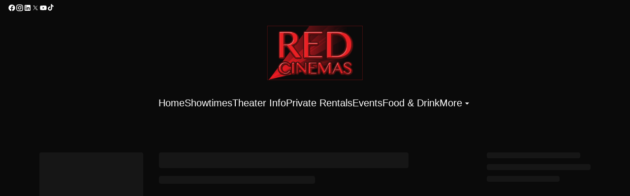

--- FILE ---
content_type: text/html; charset=UTF-8
request_url: https://www.redcinemas.com/movies/221359-dungeons-and-dragons-honor-among-thieves
body_size: 10631
content:
<!DOCTYPE html><html lang="en"><head><meta charSet="utf-8"/><meta http-equiv="x-ua-compatible" content="ie=edge"/><meta name="viewport" content="width=device-width, initial-scale=1, shrink-to-fit=no"/><meta name="generator" content="Gatsby 5.14.6"/><meta data-rh="true" name="bocms:theater:id" content="X05AT"/><meta property="og:title" content=" Showtimes &amp; Tickets — RED Cinemas" data-gatsby-head="true"/><meta name="twitter:title" content=" Showtimes &amp; Tickets — RED Cinemas" data-gatsby-head="true"/><meta name="description" content="Browse showtimes and purchase your tickets online for  at RED Cinemas" data-gatsby-head="true"/><meta property="og:description" content="Browse showtimes and purchase your tickets online for  at RED Cinemas" data-gatsby-head="true"/><meta name="twitter:description" content="Browse showtimes and purchase your tickets online for  at RED Cinemas" data-gatsby-head="true"/><meta property="og:url" content="https://www.redcinemas.com" data-gatsby-head="true"/><meta property="og:type" content="website" data-gatsby-head="true"/><meta name="boapp:website:id" content="V2Vic2l0ZU1hbmFnZXJXZWJzaXRlOmU5NjFkZDE0LThkMTgtNGQ0Yy04ZGZiLWI0ODM5MGZlODYzMA==" data-gatsby-head="true"/><meta name="bocms:circuit:id" content="101630" data-gatsby-head="true"/><style data-href="/styles.b512ee5c456fd9642ca9.css" data-identity="gatsby-global-css">@font-face{font-family:swiper-icons;font-style:normal;font-weight:400;src:url("data:application/font-woff;charset=utf-8;base64, [base64]//wADZ2x5ZgAAAywAAADMAAAD2MHtryVoZWFkAAABbAAAADAAAAA2E2+eoWhoZWEAAAGcAAAAHwAAACQC9gDzaG10eAAAAigAAAAZAAAArgJkABFsb2NhAAAC0AAAAFoAAABaFQAUGG1heHAAAAG8AAAAHwAAACAAcABAbmFtZQAAA/gAAAE5AAACXvFdBwlwb3N0AAAFNAAAAGIAAACE5s74hXjaY2BkYGAAYpf5Hu/j+W2+MnAzMYDAzaX6QjD6/4//Bxj5GA8AuRwMYGkAPywL13jaY2BkYGA88P8Agx4j+/8fQDYfA1AEBWgDAIB2BOoAeNpjYGRgYNBh4GdgYgABEMnIABJzYNADCQAACWgAsQB42mNgYfzCOIGBlYGB0YcxjYGBwR1Kf2WQZGhhYGBiYGVmgAFGBiQQkOaawtDAoMBQxXjg/wEGPcYDDA4wNUA2CCgwsAAAO4EL6gAAeNpj2M0gyAACqxgGNWBkZ2D4/wMA+xkDdgAAAHjaY2BgYGaAYBkGRgYQiAHyGMF8FgYHIM3DwMHABGQrMOgyWDLEM1T9/w8UBfEMgLzE////P/5//f/V/xv+r4eaAAeMbAxwIUYmIMHEgKYAYjUcsDAwsLKxc3BycfPw8jEQA/[base64]/uznmfPFBNODM2K7MTQ45YEAZqGP81AmGGcF3iPqOop0r1SPTaTbVkfUe4HXj97wYE+yNwWYxwWu4v1ugWHgo3S1XdZEVqWM7ET0cfnLGxWfkgR42o2PvWrDMBSFj/IHLaF0zKjRgdiVMwScNRAoWUoH78Y2icB/yIY09An6AH2Bdu/UB+yxopYshQiEvnvu0dURgDt8QeC8PDw7Fpji3fEA4z/PEJ6YOB5hKh4dj3EvXhxPqH/SKUY3rJ7srZ4FZnh1PMAtPhwP6fl2PMJMPDgeQ4rY8YT6Gzao0eAEA409DuggmTnFnOcSCiEiLMgxCiTI6Cq5DZUd3Qmp10vO0LaLTd2cjN4fOumlc7lUYbSQcZFkutRG7g6JKZKy0RmdLY680CDnEJ+UMkpFFe1RN7nxdVpXrC4aTtnaurOnYercZg2YVmLN/d/gczfEimrE/fs/bOuq29Zmn8tloORaXgZgGa78yO9/cnXm2BpaGvq25Dv9S4E9+5SIc9PqupJKhYFSSl47+Qcr1mYNAAAAeNptw0cKwkAAAMDZJA8Q7OUJvkLsPfZ6zFVERPy8qHh2YER+3i/BP83vIBLLySsoKimrqKqpa2hp6+jq6RsYGhmbmJqZSy0sraxtbO3sHRydnEMU4uR6yx7JJXveP7WrDycAAAAAAAH//wACeNpjYGRgYOABYhkgZgJCZgZNBkYGLQZtIJsFLMYAAAw3ALgAeNolizEKgDAQBCchRbC2sFER0YD6qVQiBCv/H9ezGI6Z5XBAw8CBK/m5iQQVauVbXLnOrMZv2oLdKFa8Pjuru2hJzGabmOSLzNMzvutpB3N42mNgZGBg4GKQYzBhYMxJLMlj4GBgAYow/P/PAJJhLM6sSoWKfWCAAwDAjgbRAAB42mNgYGBkAIIbCZo5IPrmUn0hGA0AO8EFTQAA")}:root{--swiper-theme-color:#007aff}.swiper,swiper-container{display:block;list-style:none;margin-left:auto;margin-right:auto;overflow:hidden;padding:0;position:relative;z-index:1}.swiper-vertical>.swiper-wrapper{flex-direction:column}.swiper-wrapper{box-sizing:content-box;display:flex;height:100%;position:relative;transition-property:transform;transition-timing-function:var(--swiper-wrapper-transition-timing-function,initial);width:100%;z-index:1}.swiper-android .swiper-slide,.swiper-wrapper{transform:translateZ(0)}.swiper-horizontal{touch-action:pan-y}.swiper-vertical{touch-action:pan-x}.swiper-slide,swiper-slide{display:block;flex-shrink:0;height:100%;position:relative;transition-property:transform;width:100%}.swiper-slide-invisible-blank{visibility:hidden}.swiper-autoheight,.swiper-autoheight .swiper-slide{height:auto}.swiper-autoheight .swiper-wrapper{align-items:flex-start;transition-property:transform,height}.swiper-backface-hidden .swiper-slide{backface-visibility:hidden;transform:translateZ(0)}.swiper-3d.swiper-css-mode .swiper-wrapper{perspective:1200px}.swiper-3d .swiper-wrapper{transform-style:preserve-3d}.swiper-3d{perspective:1200px}.swiper-3d .swiper-cube-shadow,.swiper-3d .swiper-slide,.swiper-3d .swiper-slide-shadow,.swiper-3d .swiper-slide-shadow-bottom,.swiper-3d .swiper-slide-shadow-left,.swiper-3d .swiper-slide-shadow-right,.swiper-3d .swiper-slide-shadow-top{transform-style:preserve-3d}.swiper-3d .swiper-slide-shadow,.swiper-3d .swiper-slide-shadow-bottom,.swiper-3d .swiper-slide-shadow-left,.swiper-3d .swiper-slide-shadow-right,.swiper-3d .swiper-slide-shadow-top{height:100%;left:0;pointer-events:none;position:absolute;top:0;width:100%;z-index:10}.swiper-3d .swiper-slide-shadow{background:rgba(0,0,0,.15)}.swiper-3d .swiper-slide-shadow-left{background-image:linear-gradient(270deg,rgba(0,0,0,.5),transparent)}.swiper-3d .swiper-slide-shadow-right{background-image:linear-gradient(90deg,rgba(0,0,0,.5),transparent)}.swiper-3d .swiper-slide-shadow-top{background-image:linear-gradient(0deg,rgba(0,0,0,.5),transparent)}.swiper-3d .swiper-slide-shadow-bottom{background-image:linear-gradient(180deg,rgba(0,0,0,.5),transparent)}.swiper-css-mode>.swiper-wrapper{-ms-overflow-style:none;overflow:auto;scrollbar-width:none}.swiper-css-mode>.swiper-wrapper::-webkit-scrollbar{display:none}.swiper-css-mode>.swiper-wrapper>.swiper-slide{scroll-snap-align:start start}.swiper-horizontal.swiper-css-mode>.swiper-wrapper{scroll-snap-type:x mandatory}.swiper-vertical.swiper-css-mode>.swiper-wrapper{scroll-snap-type:y mandatory}.swiper-centered>.swiper-wrapper:before{content:"";flex-shrink:0;order:9999}.swiper-centered>.swiper-wrapper>.swiper-slide{scroll-snap-align:center center;scroll-snap-stop:always}.swiper-centered.swiper-horizontal>.swiper-wrapper>.swiper-slide:first-child{margin-inline-start:var(--swiper-centered-offset-before)}.swiper-centered.swiper-horizontal>.swiper-wrapper:before{height:100%;min-height:1px;width:var(--swiper-centered-offset-after)}.swiper-centered.swiper-vertical>.swiper-wrapper>.swiper-slide:first-child{margin-block-start:var(--swiper-centered-offset-before)}.swiper-centered.swiper-vertical>.swiper-wrapper:before{height:var(--swiper-centered-offset-after);min-width:1px;width:100%}.swiper-lazy-preloader{border:4px solid var(--swiper-preloader-color,var(--swiper-theme-color));border-radius:50%;border-top:4px solid transparent;box-sizing:border-box;height:42px;left:50%;margin-left:-21px;margin-top:-21px;position:absolute;top:50%;transform-origin:50%;width:42px;z-index:10}.swiper-watch-progress .swiper-slide-visible .swiper-lazy-preloader,.swiper:not(.swiper-watch-progress) .swiper-lazy-preloader,swiper-container:not(.swiper-watch-progress) .swiper-lazy-preloader{animation:swiper-preloader-spin 1s linear infinite}.swiper-lazy-preloader-white{--swiper-preloader-color:#fff}.swiper-lazy-preloader-black{--swiper-preloader-color:#000}@keyframes swiper-preloader-spin{0%{transform:rotate(0deg)}to{transform:rotate(1turn)}}</style><link rel="preload" href="/@fontsource/urbanist/files/urbanist-latin-400-normal.woff2" as="font" type="font/woff2" crossorigin="anonymous"/><style>@font-face {
              font-family: Urbanist;
              font-style: normal;
              font-display: swap;
              font-weight: 400;
              src: url(/@fontsource/urbanist/files/urbanist-latin-400-normal.woff2) format(woff2);
            }</style><link rel="preload" href="/@fontsource/urbanist/files/urbanist-latin-700-normal.woff2" as="font" type="font/woff2" crossorigin="anonymous"/><style>@font-face {
              font-family: Urbanist;
              font-style: normal;
              font-display: swap;
              font-weight: 700;
              src: url(/@fontsource/urbanist/files/urbanist-latin-700-normal.woff2) format(woff2);
            }</style><link rel="preload" href="/@fontsource/source-sans-pro/files/source-sans-pro-latin-700-normal.woff2" as="font" type="font/woff2" crossorigin="anonymous"/><style>@font-face {
              font-family: Source Sans Pro;
              font-style: normal;
              font-display: swap;
              font-weight: 700;
              src: url(/@fontsource/source-sans-pro/files/source-sans-pro-latin-700-normal.woff2) format(woff2);
            }</style><style data-emotion="css-global 1k8qm1d" data-gatsby-head="true">html{--theme-ui-colors-primary:#e62222;--theme-ui-colors-secondary:#e62222;--theme-ui-colors-accent:#000000;--theme-ui-colors-highlight:#e7e6e6;--theme-ui-colors-muted:#363636;--theme-ui-colors-background:#0a0a0a;--theme-ui-colors-initialBackground:#0a0a0a;--theme-ui-colors-rootBackground:#0a0a0a;--theme-ui-colors-headerBackground:#0a0a0a;--theme-ui-colors-footerBackground:#0a0a0a;--theme-ui-colors-text:#ffffff;--theme-ui-colors-textAlt:#dddddd;--theme-ui-colors-readableAccent:#ffffff;--theme-ui-colors-readableOnAccent:#f7f7f7;--theme-ui-colors-readableOnFooterBackground:#f7f7f7;--theme-ui-colors-readableOnHeaderBackground:#f7f7f7;--theme-ui-colors-readableOnHighlight:#212020;--theme-ui-colors-readableOnInitialBackground:#f7f7f7;--theme-ui-colors-readableOnMuted:#f7f7f7;--theme-ui-colors-readableOnPrimary:#000000;--theme-ui-colors-readableOnReadablePrimary:#212020;--theme-ui-colors-readableOnReadableAccent:#212020;--theme-ui-colors-readableOnReadableMuted:#212020;--theme-ui-colors-readableOnReadableHighlight:#212020;--theme-ui-colors-readableOnSecondary:#000000;--theme-ui-colors-readableOnVisibleAccent:#212020;--theme-ui-colors-readableOnVisibleHighlight:#212020;--theme-ui-colors-readableOnVisibleMuted:#f7f7f7;--theme-ui-colors-readableOnVisiblePrimary:#000000;--theme-ui-colors-readablePrimary:#ffffff;--theme-ui-colors-readableSecondary:#ffffff;--theme-ui-colors-readableMuted:#ffffff;--theme-ui-colors-readableHighlight:#e7e6e6;--theme-ui-colors-visibleAccent:#f7f7f7;--theme-ui-colors-visibleAccentOnVisiblePrimary:#000000;--theme-ui-colors-visibleBackgroundOnAccent:#f7f7f7;--theme-ui-colors-visibleBackgroundOnMuted:#0a0a0a;--theme-ui-colors-visibleBackgroundOnPrimary:#0a0a0a;--theme-ui-colors-visibleHighlight:#e7e6e6;--theme-ui-colors-visibleMuted:#363636;--theme-ui-colors-visibleMutedOnVisiblePrimary:#363636;--theme-ui-colors-visiblePrimary:#e62222;--theme-ui-colors-visiblePrimaryOnHeaderBackground:#e62222;--theme-ui-colors-visibleSecondary:#e62222;--theme-ui-colors-backgroundWithOffset:#161616;color:var(--theme-ui-colors-text);background-color:var(--theme-ui-colors-background);}html.theme-ui-__default,.theme-ui-__default html{--theme-ui-colors-primary:#e62222;--theme-ui-colors-secondary:#e62222;--theme-ui-colors-accent:#000000;--theme-ui-colors-highlight:#e7e6e6;--theme-ui-colors-muted:#363636;--theme-ui-colors-background:#0a0a0a;--theme-ui-colors-initialBackground:#0a0a0a;--theme-ui-colors-rootBackground:#0a0a0a;--theme-ui-colors-headerBackground:#0a0a0a;--theme-ui-colors-footerBackground:#0a0a0a;--theme-ui-colors-text:#ffffff;--theme-ui-colors-textAlt:#dddddd;--theme-ui-colors-readableAccent:#ffffff;--theme-ui-colors-readableOnAccent:#f7f7f7;--theme-ui-colors-readableOnFooterBackground:#f7f7f7;--theme-ui-colors-readableOnHeaderBackground:#f7f7f7;--theme-ui-colors-readableOnHighlight:#212020;--theme-ui-colors-readableOnInitialBackground:#f7f7f7;--theme-ui-colors-readableOnMuted:#f7f7f7;--theme-ui-colors-readableOnPrimary:#000000;--theme-ui-colors-readableOnReadablePrimary:#212020;--theme-ui-colors-readableOnReadableAccent:#212020;--theme-ui-colors-readableOnReadableMuted:#212020;--theme-ui-colors-readableOnReadableHighlight:#212020;--theme-ui-colors-readableOnSecondary:#000000;--theme-ui-colors-readableOnVisibleAccent:#212020;--theme-ui-colors-readableOnVisibleHighlight:#212020;--theme-ui-colors-readableOnVisibleMuted:#f7f7f7;--theme-ui-colors-readableOnVisiblePrimary:#000000;--theme-ui-colors-readablePrimary:#ffffff;--theme-ui-colors-readableSecondary:#ffffff;--theme-ui-colors-readableMuted:#ffffff;--theme-ui-colors-readableHighlight:#e7e6e6;--theme-ui-colors-visibleAccent:#f7f7f7;--theme-ui-colors-visibleAccentOnVisiblePrimary:#000000;--theme-ui-colors-visibleBackgroundOnAccent:#f7f7f7;--theme-ui-colors-visibleBackgroundOnMuted:#0a0a0a;--theme-ui-colors-visibleBackgroundOnPrimary:#0a0a0a;--theme-ui-colors-visibleHighlight:#e7e6e6;--theme-ui-colors-visibleMuted:#363636;--theme-ui-colors-visibleMutedOnVisiblePrimary:#363636;--theme-ui-colors-visiblePrimary:#e62222;--theme-ui-colors-visiblePrimaryOnHeaderBackground:#e62222;--theme-ui-colors-visibleSecondary:#e62222;--theme-ui-colors-backgroundWithOffset:#161616;}html.theme-ui-light,.theme-ui-light html{--theme-ui-colors-primary:#e62222;--theme-ui-colors-secondary:#e62222;--theme-ui-colors-accent:#000000;--theme-ui-colors-highlight:#e7e6e6;--theme-ui-colors-muted:#363636;--theme-ui-colors-background:#0a0a0a;--theme-ui-colors-initialBackground:#0a0a0a;--theme-ui-colors-rootBackground:#0a0a0a;--theme-ui-colors-headerBackground:#0a0a0a;--theme-ui-colors-footerBackground:#0a0a0a;--theme-ui-colors-text:#ffffff;--theme-ui-colors-textAlt:#dddddd;--theme-ui-colors-readableAccent:#ffffff;--theme-ui-colors-readableOnAccent:#f7f7f7;--theme-ui-colors-readableOnFooterBackground:#f7f7f7;--theme-ui-colors-readableOnHeaderBackground:#f7f7f7;--theme-ui-colors-readableOnHighlight:#212020;--theme-ui-colors-readableOnInitialBackground:#f7f7f7;--theme-ui-colors-readableOnMuted:#f7f7f7;--theme-ui-colors-readableOnPrimary:#000000;--theme-ui-colors-readableOnReadablePrimary:#212020;--theme-ui-colors-readableOnReadableAccent:#212020;--theme-ui-colors-readableOnReadableMuted:#212020;--theme-ui-colors-readableOnReadableHighlight:#212020;--theme-ui-colors-readableOnSecondary:#000000;--theme-ui-colors-readableOnVisibleAccent:#212020;--theme-ui-colors-readableOnVisibleHighlight:#212020;--theme-ui-colors-readableOnVisibleMuted:#f7f7f7;--theme-ui-colors-readableOnVisiblePrimary:#000000;--theme-ui-colors-readablePrimary:#ffffff;--theme-ui-colors-readableSecondary:#ffffff;--theme-ui-colors-readableMuted:#ffffff;--theme-ui-colors-readableHighlight:#e7e6e6;--theme-ui-colors-visibleAccent:#f7f7f7;--theme-ui-colors-visibleAccentOnVisiblePrimary:#000000;--theme-ui-colors-visibleBackgroundOnAccent:#f7f7f7;--theme-ui-colors-visibleBackgroundOnMuted:#0a0a0a;--theme-ui-colors-visibleBackgroundOnPrimary:#0a0a0a;--theme-ui-colors-visibleHighlight:#e7e6e6;--theme-ui-colors-visibleMuted:#363636;--theme-ui-colors-visibleMutedOnVisiblePrimary:#363636;--theme-ui-colors-visiblePrimary:#e62222;--theme-ui-colors-visiblePrimaryOnHeaderBackground:#e62222;--theme-ui-colors-visibleSecondary:#e62222;--theme-ui-colors-backgroundWithOffset:#161616;}html.theme-ui-dark,.theme-ui-dark html{--theme-ui-colors-primary:#e62222;--theme-ui-colors-secondary:#e62222;--theme-ui-colors-accent:#000000;--theme-ui-colors-highlight:#e7e6e6;--theme-ui-colors-muted:#363636;--theme-ui-colors-background:#0a0a0a;--theme-ui-colors-initialBackground:#0a0a0a;--theme-ui-colors-rootBackground:#0a0a0a;--theme-ui-colors-headerBackground:#0a0a0a;--theme-ui-colors-footerBackground:#0a0a0a;--theme-ui-colors-text:#ffffff;--theme-ui-colors-textAlt:#dddddd;--theme-ui-colors-readableAccent:#ffffff;--theme-ui-colors-readableOnAccent:#f7f7f7;--theme-ui-colors-readableOnFooterBackground:#f7f7f7;--theme-ui-colors-readableOnHeaderBackground:#f7f7f7;--theme-ui-colors-readableOnHighlight:#212020;--theme-ui-colors-readableOnInitialBackground:#f7f7f7;--theme-ui-colors-readableOnMuted:#f7f7f7;--theme-ui-colors-readableOnPrimary:#000000;--theme-ui-colors-readableOnReadablePrimary:#212020;--theme-ui-colors-readableOnReadableAccent:#212020;--theme-ui-colors-readableOnReadableMuted:#212020;--theme-ui-colors-readableOnReadableHighlight:#212020;--theme-ui-colors-readableOnSecondary:#000000;--theme-ui-colors-readableOnVisibleAccent:#212020;--theme-ui-colors-readableOnVisibleHighlight:#212020;--theme-ui-colors-readableOnVisibleMuted:#f7f7f7;--theme-ui-colors-readableOnVisiblePrimary:#000000;--theme-ui-colors-readablePrimary:#ffffff;--theme-ui-colors-readableSecondary:#ffffff;--theme-ui-colors-readableMuted:#ffffff;--theme-ui-colors-readableHighlight:#e7e6e6;--theme-ui-colors-visibleAccent:#f7f7f7;--theme-ui-colors-visibleAccentOnVisiblePrimary:#000000;--theme-ui-colors-visibleBackgroundOnAccent:#f7f7f7;--theme-ui-colors-visibleBackgroundOnMuted:#0a0a0a;--theme-ui-colors-visibleBackgroundOnPrimary:#0a0a0a;--theme-ui-colors-visibleHighlight:#e7e6e6;--theme-ui-colors-visibleMuted:#363636;--theme-ui-colors-visibleMutedOnVisiblePrimary:#363636;--theme-ui-colors-visiblePrimary:#e62222;--theme-ui-colors-visiblePrimaryOnHeaderBackground:#e62222;--theme-ui-colors-visibleSecondary:#e62222;--theme-ui-colors-backgroundWithOffset:#161616;}</style><style data-emotion="css-global mhblwg" data-gatsby-head="true">*{box-sizing:border-box;}html{background-color:#050505;box-sizing:border-box;color:var(--theme-ui-colors-text);font-family:Urbanist,sans-serif;font-size:14px;font-weight:400;height:100%;line-height:1.65;margin:0px;overflow-x:hidden;overflow-y:scroll;padding:0px;word-wrap:break-word;}@media screen and (min-width: 768px){html{font-size:16px;}}body{margin:0px;}</style><title data-gatsby-head="true"> Showtimes &amp; Tickets — RED Cinemas</title><link rel="icon" type="image/png" href="https://cms-assets.webediamovies.pro/cdn-cgi/image/width=192,height=192,fit=contain,quality=100/production/2/47963f89208d3db0a0145608fff1c97a.png" sizes="192x192" data-gatsby-head="true"/><link rel="icon" type="image/png" href="https://cms-assets.webediamovies.pro/cdn-cgi/image/width=48,height=48,fit=contain,quality=100/production/2/47963f89208d3db0a0145608fff1c97a.png" sizes="48x48" data-gatsby-head="true"/><link rel="icon" type="image/png" href="https://cms-assets.webediamovies.pro/cdn-cgi/image/width=32,height=32,fit=contain,quality=100/production/2/47963f89208d3db0a0145608fff1c97a.png" sizes="32x32" data-gatsby-head="true"/><link rel="icon" type="image/png" href="https://cms-assets.webediamovies.pro/cdn-cgi/image/width=16,height=16,fit=contain,quality=100/production/2/47963f89208d3db0a0145608fff1c97a.png" sizes="16x16" data-gatsby-head="true"/><link rel="apple-touch-icon" type="image/png" href="https://cms-assets.webediamovies.pro/cdn-cgi/image/width=180,height=180,fit=contain,quality=100/production/2/47963f89208d3db0a0145608fff1c97a.png" sizes="180x180" data-gatsby-head="true"/><link rel="apple-touch-icon" type="image/png" href="https://cms-assets.webediamovies.pro/cdn-cgi/image/width=167,height=167,fit=contain,quality=100/production/2/47963f89208d3db0a0145608fff1c97a.png" sizes="167x167" data-gatsby-head="true"/></head><body><script>(function() { try {
  var mode = localStorage.getItem('theme-ui-color-mode');
  if (!mode) return
  document.documentElement.classList.add('theme-ui-' + mode);
} catch (e) {} })();</script><div id="___gatsby"><style data-emotion="css-global 1k8qm1d">html{--theme-ui-colors-primary:#e62222;--theme-ui-colors-secondary:#e62222;--theme-ui-colors-accent:#000000;--theme-ui-colors-highlight:#e7e6e6;--theme-ui-colors-muted:#363636;--theme-ui-colors-background:#0a0a0a;--theme-ui-colors-initialBackground:#0a0a0a;--theme-ui-colors-rootBackground:#0a0a0a;--theme-ui-colors-headerBackground:#0a0a0a;--theme-ui-colors-footerBackground:#0a0a0a;--theme-ui-colors-text:#ffffff;--theme-ui-colors-textAlt:#dddddd;--theme-ui-colors-readableAccent:#ffffff;--theme-ui-colors-readableOnAccent:#f7f7f7;--theme-ui-colors-readableOnFooterBackground:#f7f7f7;--theme-ui-colors-readableOnHeaderBackground:#f7f7f7;--theme-ui-colors-readableOnHighlight:#212020;--theme-ui-colors-readableOnInitialBackground:#f7f7f7;--theme-ui-colors-readableOnMuted:#f7f7f7;--theme-ui-colors-readableOnPrimary:#000000;--theme-ui-colors-readableOnReadablePrimary:#212020;--theme-ui-colors-readableOnReadableAccent:#212020;--theme-ui-colors-readableOnReadableMuted:#212020;--theme-ui-colors-readableOnReadableHighlight:#212020;--theme-ui-colors-readableOnSecondary:#000000;--theme-ui-colors-readableOnVisibleAccent:#212020;--theme-ui-colors-readableOnVisibleHighlight:#212020;--theme-ui-colors-readableOnVisibleMuted:#f7f7f7;--theme-ui-colors-readableOnVisiblePrimary:#000000;--theme-ui-colors-readablePrimary:#ffffff;--theme-ui-colors-readableSecondary:#ffffff;--theme-ui-colors-readableMuted:#ffffff;--theme-ui-colors-readableHighlight:#e7e6e6;--theme-ui-colors-visibleAccent:#f7f7f7;--theme-ui-colors-visibleAccentOnVisiblePrimary:#000000;--theme-ui-colors-visibleBackgroundOnAccent:#f7f7f7;--theme-ui-colors-visibleBackgroundOnMuted:#0a0a0a;--theme-ui-colors-visibleBackgroundOnPrimary:#0a0a0a;--theme-ui-colors-visibleHighlight:#e7e6e6;--theme-ui-colors-visibleMuted:#363636;--theme-ui-colors-visibleMutedOnVisiblePrimary:#363636;--theme-ui-colors-visiblePrimary:#e62222;--theme-ui-colors-visiblePrimaryOnHeaderBackground:#e62222;--theme-ui-colors-visibleSecondary:#e62222;--theme-ui-colors-backgroundWithOffset:#161616;color:var(--theme-ui-colors-text);background-color:var(--theme-ui-colors-background);}html.theme-ui-__default,.theme-ui-__default html{--theme-ui-colors-primary:#e62222;--theme-ui-colors-secondary:#e62222;--theme-ui-colors-accent:#000000;--theme-ui-colors-highlight:#e7e6e6;--theme-ui-colors-muted:#363636;--theme-ui-colors-background:#0a0a0a;--theme-ui-colors-initialBackground:#0a0a0a;--theme-ui-colors-rootBackground:#0a0a0a;--theme-ui-colors-headerBackground:#0a0a0a;--theme-ui-colors-footerBackground:#0a0a0a;--theme-ui-colors-text:#ffffff;--theme-ui-colors-textAlt:#dddddd;--theme-ui-colors-readableAccent:#ffffff;--theme-ui-colors-readableOnAccent:#f7f7f7;--theme-ui-colors-readableOnFooterBackground:#f7f7f7;--theme-ui-colors-readableOnHeaderBackground:#f7f7f7;--theme-ui-colors-readableOnHighlight:#212020;--theme-ui-colors-readableOnInitialBackground:#f7f7f7;--theme-ui-colors-readableOnMuted:#f7f7f7;--theme-ui-colors-readableOnPrimary:#000000;--theme-ui-colors-readableOnReadablePrimary:#212020;--theme-ui-colors-readableOnReadableAccent:#212020;--theme-ui-colors-readableOnReadableMuted:#212020;--theme-ui-colors-readableOnReadableHighlight:#212020;--theme-ui-colors-readableOnSecondary:#000000;--theme-ui-colors-readableOnVisibleAccent:#212020;--theme-ui-colors-readableOnVisibleHighlight:#212020;--theme-ui-colors-readableOnVisibleMuted:#f7f7f7;--theme-ui-colors-readableOnVisiblePrimary:#000000;--theme-ui-colors-readablePrimary:#ffffff;--theme-ui-colors-readableSecondary:#ffffff;--theme-ui-colors-readableMuted:#ffffff;--theme-ui-colors-readableHighlight:#e7e6e6;--theme-ui-colors-visibleAccent:#f7f7f7;--theme-ui-colors-visibleAccentOnVisiblePrimary:#000000;--theme-ui-colors-visibleBackgroundOnAccent:#f7f7f7;--theme-ui-colors-visibleBackgroundOnMuted:#0a0a0a;--theme-ui-colors-visibleBackgroundOnPrimary:#0a0a0a;--theme-ui-colors-visibleHighlight:#e7e6e6;--theme-ui-colors-visibleMuted:#363636;--theme-ui-colors-visibleMutedOnVisiblePrimary:#363636;--theme-ui-colors-visiblePrimary:#e62222;--theme-ui-colors-visiblePrimaryOnHeaderBackground:#e62222;--theme-ui-colors-visibleSecondary:#e62222;--theme-ui-colors-backgroundWithOffset:#161616;}html.theme-ui-light,.theme-ui-light html{--theme-ui-colors-primary:#e62222;--theme-ui-colors-secondary:#e62222;--theme-ui-colors-accent:#000000;--theme-ui-colors-highlight:#e7e6e6;--theme-ui-colors-muted:#363636;--theme-ui-colors-background:#0a0a0a;--theme-ui-colors-initialBackground:#0a0a0a;--theme-ui-colors-rootBackground:#0a0a0a;--theme-ui-colors-headerBackground:#0a0a0a;--theme-ui-colors-footerBackground:#0a0a0a;--theme-ui-colors-text:#ffffff;--theme-ui-colors-textAlt:#dddddd;--theme-ui-colors-readableAccent:#ffffff;--theme-ui-colors-readableOnAccent:#f7f7f7;--theme-ui-colors-readableOnFooterBackground:#f7f7f7;--theme-ui-colors-readableOnHeaderBackground:#f7f7f7;--theme-ui-colors-readableOnHighlight:#212020;--theme-ui-colors-readableOnInitialBackground:#f7f7f7;--theme-ui-colors-readableOnMuted:#f7f7f7;--theme-ui-colors-readableOnPrimary:#000000;--theme-ui-colors-readableOnReadablePrimary:#212020;--theme-ui-colors-readableOnReadableAccent:#212020;--theme-ui-colors-readableOnReadableMuted:#212020;--theme-ui-colors-readableOnReadableHighlight:#212020;--theme-ui-colors-readableOnSecondary:#000000;--theme-ui-colors-readableOnVisibleAccent:#212020;--theme-ui-colors-readableOnVisibleHighlight:#212020;--theme-ui-colors-readableOnVisibleMuted:#f7f7f7;--theme-ui-colors-readableOnVisiblePrimary:#000000;--theme-ui-colors-readablePrimary:#ffffff;--theme-ui-colors-readableSecondary:#ffffff;--theme-ui-colors-readableMuted:#ffffff;--theme-ui-colors-readableHighlight:#e7e6e6;--theme-ui-colors-visibleAccent:#f7f7f7;--theme-ui-colors-visibleAccentOnVisiblePrimary:#000000;--theme-ui-colors-visibleBackgroundOnAccent:#f7f7f7;--theme-ui-colors-visibleBackgroundOnMuted:#0a0a0a;--theme-ui-colors-visibleBackgroundOnPrimary:#0a0a0a;--theme-ui-colors-visibleHighlight:#e7e6e6;--theme-ui-colors-visibleMuted:#363636;--theme-ui-colors-visibleMutedOnVisiblePrimary:#363636;--theme-ui-colors-visiblePrimary:#e62222;--theme-ui-colors-visiblePrimaryOnHeaderBackground:#e62222;--theme-ui-colors-visibleSecondary:#e62222;--theme-ui-colors-backgroundWithOffset:#161616;}html.theme-ui-dark,.theme-ui-dark html{--theme-ui-colors-primary:#e62222;--theme-ui-colors-secondary:#e62222;--theme-ui-colors-accent:#000000;--theme-ui-colors-highlight:#e7e6e6;--theme-ui-colors-muted:#363636;--theme-ui-colors-background:#0a0a0a;--theme-ui-colors-initialBackground:#0a0a0a;--theme-ui-colors-rootBackground:#0a0a0a;--theme-ui-colors-headerBackground:#0a0a0a;--theme-ui-colors-footerBackground:#0a0a0a;--theme-ui-colors-text:#ffffff;--theme-ui-colors-textAlt:#dddddd;--theme-ui-colors-readableAccent:#ffffff;--theme-ui-colors-readableOnAccent:#f7f7f7;--theme-ui-colors-readableOnFooterBackground:#f7f7f7;--theme-ui-colors-readableOnHeaderBackground:#f7f7f7;--theme-ui-colors-readableOnHighlight:#212020;--theme-ui-colors-readableOnInitialBackground:#f7f7f7;--theme-ui-colors-readableOnMuted:#f7f7f7;--theme-ui-colors-readableOnPrimary:#000000;--theme-ui-colors-readableOnReadablePrimary:#212020;--theme-ui-colors-readableOnReadableAccent:#212020;--theme-ui-colors-readableOnReadableMuted:#212020;--theme-ui-colors-readableOnReadableHighlight:#212020;--theme-ui-colors-readableOnSecondary:#000000;--theme-ui-colors-readableOnVisibleAccent:#212020;--theme-ui-colors-readableOnVisibleHighlight:#212020;--theme-ui-colors-readableOnVisibleMuted:#f7f7f7;--theme-ui-colors-readableOnVisiblePrimary:#000000;--theme-ui-colors-readablePrimary:#ffffff;--theme-ui-colors-readableSecondary:#ffffff;--theme-ui-colors-readableMuted:#ffffff;--theme-ui-colors-readableHighlight:#e7e6e6;--theme-ui-colors-visibleAccent:#f7f7f7;--theme-ui-colors-visibleAccentOnVisiblePrimary:#000000;--theme-ui-colors-visibleBackgroundOnAccent:#f7f7f7;--theme-ui-colors-visibleBackgroundOnMuted:#0a0a0a;--theme-ui-colors-visibleBackgroundOnPrimary:#0a0a0a;--theme-ui-colors-visibleHighlight:#e7e6e6;--theme-ui-colors-visibleMuted:#363636;--theme-ui-colors-visibleMutedOnVisiblePrimary:#363636;--theme-ui-colors-visiblePrimary:#e62222;--theme-ui-colors-visiblePrimaryOnHeaderBackground:#e62222;--theme-ui-colors-visibleSecondary:#e62222;--theme-ui-colors-backgroundWithOffset:#161616;}</style><style data-emotion="css-global mhblwg">*{box-sizing:border-box;}html{background-color:#050505;box-sizing:border-box;color:var(--theme-ui-colors-text);font-family:Urbanist,sans-serif;font-size:14px;font-weight:400;height:100%;line-height:1.65;margin:0px;overflow-x:hidden;overflow-y:scroll;padding:0px;word-wrap:break-word;}@media screen and (min-width: 768px){html{font-size:16px;}}body{margin:0px;}</style><div style="outline:none" tabindex="-1" id="gatsby-focus-wrapper"><style data-emotion="css 1qon09u">.css-1qon09u{--theme-ui-colors-primary:#e62222;--theme-ui-colors-secondary:#e62222;--theme-ui-colors-accent:#000000;--theme-ui-colors-highlight:#e7e6e6;--theme-ui-colors-muted:#363636;--theme-ui-colors-background:#0a0a0a;--theme-ui-colors-initialBackground:#0a0a0a;--theme-ui-colors-rootBackground:#0a0a0a;--theme-ui-colors-headerBackground:#0a0a0a;--theme-ui-colors-footerBackground:#0a0a0a;--theme-ui-colors-text:#ffffff;--theme-ui-colors-textAlt:#dddddd;--theme-ui-colors-readableAccent:#ffffff;--theme-ui-colors-readableOnAccent:#f7f7f7;--theme-ui-colors-readableOnFooterBackground:#f7f7f7;--theme-ui-colors-readableOnHeaderBackground:#f7f7f7;--theme-ui-colors-readableOnHighlight:#212020;--theme-ui-colors-readableOnInitialBackground:#f7f7f7;--theme-ui-colors-readableOnMuted:#f7f7f7;--theme-ui-colors-readableOnPrimary:#000000;--theme-ui-colors-readableOnReadablePrimary:#212020;--theme-ui-colors-readableOnReadableAccent:#212020;--theme-ui-colors-readableOnReadableMuted:#212020;--theme-ui-colors-readableOnReadableHighlight:#212020;--theme-ui-colors-readableOnSecondary:#000000;--theme-ui-colors-readableOnVisibleAccent:#212020;--theme-ui-colors-readableOnVisibleHighlight:#212020;--theme-ui-colors-readableOnVisibleMuted:#f7f7f7;--theme-ui-colors-readableOnVisiblePrimary:#000000;--theme-ui-colors-readablePrimary:#ffffff;--theme-ui-colors-readableSecondary:#ffffff;--theme-ui-colors-readableMuted:#ffffff;--theme-ui-colors-readableHighlight:#e7e6e6;--theme-ui-colors-visibleAccent:#f7f7f7;--theme-ui-colors-visibleAccentOnVisiblePrimary:#000000;--theme-ui-colors-visibleBackgroundOnAccent:#f7f7f7;--theme-ui-colors-visibleBackgroundOnMuted:#0a0a0a;--theme-ui-colors-visibleBackgroundOnPrimary:#0a0a0a;--theme-ui-colors-visibleHighlight:#e7e6e6;--theme-ui-colors-visibleMuted:#363636;--theme-ui-colors-visibleMutedOnVisiblePrimary:#363636;--theme-ui-colors-visiblePrimary:#e62222;--theme-ui-colors-visiblePrimaryOnHeaderBackground:#e62222;--theme-ui-colors-visibleSecondary:#e62222;--theme-ui-colors-backgroundWithOffset:#161616;}.css-1qon09u.theme-ui-__default,.theme-ui-__default .css-1qon09u{--theme-ui-colors-primary:#e62222;--theme-ui-colors-secondary:#e62222;--theme-ui-colors-accent:#000000;--theme-ui-colors-highlight:#e7e6e6;--theme-ui-colors-muted:#363636;--theme-ui-colors-background:#0a0a0a;--theme-ui-colors-initialBackground:#0a0a0a;--theme-ui-colors-rootBackground:#0a0a0a;--theme-ui-colors-headerBackground:#0a0a0a;--theme-ui-colors-footerBackground:#0a0a0a;--theme-ui-colors-text:#ffffff;--theme-ui-colors-textAlt:#dddddd;--theme-ui-colors-readableAccent:#ffffff;--theme-ui-colors-readableOnAccent:#f7f7f7;--theme-ui-colors-readableOnFooterBackground:#f7f7f7;--theme-ui-colors-readableOnHeaderBackground:#f7f7f7;--theme-ui-colors-readableOnHighlight:#212020;--theme-ui-colors-readableOnInitialBackground:#f7f7f7;--theme-ui-colors-readableOnMuted:#f7f7f7;--theme-ui-colors-readableOnPrimary:#000000;--theme-ui-colors-readableOnReadablePrimary:#212020;--theme-ui-colors-readableOnReadableAccent:#212020;--theme-ui-colors-readableOnReadableMuted:#212020;--theme-ui-colors-readableOnReadableHighlight:#212020;--theme-ui-colors-readableOnSecondary:#000000;--theme-ui-colors-readableOnVisibleAccent:#212020;--theme-ui-colors-readableOnVisibleHighlight:#212020;--theme-ui-colors-readableOnVisibleMuted:#f7f7f7;--theme-ui-colors-readableOnVisiblePrimary:#000000;--theme-ui-colors-readablePrimary:#ffffff;--theme-ui-colors-readableSecondary:#ffffff;--theme-ui-colors-readableMuted:#ffffff;--theme-ui-colors-readableHighlight:#e7e6e6;--theme-ui-colors-visibleAccent:#f7f7f7;--theme-ui-colors-visibleAccentOnVisiblePrimary:#000000;--theme-ui-colors-visibleBackgroundOnAccent:#f7f7f7;--theme-ui-colors-visibleBackgroundOnMuted:#0a0a0a;--theme-ui-colors-visibleBackgroundOnPrimary:#0a0a0a;--theme-ui-colors-visibleHighlight:#e7e6e6;--theme-ui-colors-visibleMuted:#363636;--theme-ui-colors-visibleMutedOnVisiblePrimary:#363636;--theme-ui-colors-visiblePrimary:#e62222;--theme-ui-colors-visiblePrimaryOnHeaderBackground:#e62222;--theme-ui-colors-visibleSecondary:#e62222;--theme-ui-colors-backgroundWithOffset:#161616;}.css-1qon09u.theme-ui-light,.theme-ui-light .css-1qon09u{--theme-ui-colors-primary:#e62222;--theme-ui-colors-secondary:#e62222;--theme-ui-colors-accent:#000000;--theme-ui-colors-highlight:#e7e6e6;--theme-ui-colors-muted:#363636;--theme-ui-colors-background:#0a0a0a;--theme-ui-colors-initialBackground:#0a0a0a;--theme-ui-colors-rootBackground:#0a0a0a;--theme-ui-colors-headerBackground:#0a0a0a;--theme-ui-colors-footerBackground:#0a0a0a;--theme-ui-colors-text:#ffffff;--theme-ui-colors-textAlt:#dddddd;--theme-ui-colors-readableAccent:#ffffff;--theme-ui-colors-readableOnAccent:#f7f7f7;--theme-ui-colors-readableOnFooterBackground:#f7f7f7;--theme-ui-colors-readableOnHeaderBackground:#f7f7f7;--theme-ui-colors-readableOnHighlight:#212020;--theme-ui-colors-readableOnInitialBackground:#f7f7f7;--theme-ui-colors-readableOnMuted:#f7f7f7;--theme-ui-colors-readableOnPrimary:#000000;--theme-ui-colors-readableOnReadablePrimary:#212020;--theme-ui-colors-readableOnReadableAccent:#212020;--theme-ui-colors-readableOnReadableMuted:#212020;--theme-ui-colors-readableOnReadableHighlight:#212020;--theme-ui-colors-readableOnSecondary:#000000;--theme-ui-colors-readableOnVisibleAccent:#212020;--theme-ui-colors-readableOnVisibleHighlight:#212020;--theme-ui-colors-readableOnVisibleMuted:#f7f7f7;--theme-ui-colors-readableOnVisiblePrimary:#000000;--theme-ui-colors-readablePrimary:#ffffff;--theme-ui-colors-readableSecondary:#ffffff;--theme-ui-colors-readableMuted:#ffffff;--theme-ui-colors-readableHighlight:#e7e6e6;--theme-ui-colors-visibleAccent:#f7f7f7;--theme-ui-colors-visibleAccentOnVisiblePrimary:#000000;--theme-ui-colors-visibleBackgroundOnAccent:#f7f7f7;--theme-ui-colors-visibleBackgroundOnMuted:#0a0a0a;--theme-ui-colors-visibleBackgroundOnPrimary:#0a0a0a;--theme-ui-colors-visibleHighlight:#e7e6e6;--theme-ui-colors-visibleMuted:#363636;--theme-ui-colors-visibleMutedOnVisiblePrimary:#363636;--theme-ui-colors-visiblePrimary:#e62222;--theme-ui-colors-visiblePrimaryOnHeaderBackground:#e62222;--theme-ui-colors-visibleSecondary:#e62222;--theme-ui-colors-backgroundWithOffset:#161616;}.css-1qon09u.theme-ui-dark,.theme-ui-dark .css-1qon09u{--theme-ui-colors-primary:#e62222;--theme-ui-colors-secondary:#e62222;--theme-ui-colors-accent:#000000;--theme-ui-colors-highlight:#e7e6e6;--theme-ui-colors-muted:#363636;--theme-ui-colors-background:#0a0a0a;--theme-ui-colors-initialBackground:#0a0a0a;--theme-ui-colors-rootBackground:#0a0a0a;--theme-ui-colors-headerBackground:#0a0a0a;--theme-ui-colors-footerBackground:#0a0a0a;--theme-ui-colors-text:#ffffff;--theme-ui-colors-textAlt:#dddddd;--theme-ui-colors-readableAccent:#ffffff;--theme-ui-colors-readableOnAccent:#f7f7f7;--theme-ui-colors-readableOnFooterBackground:#f7f7f7;--theme-ui-colors-readableOnHeaderBackground:#f7f7f7;--theme-ui-colors-readableOnHighlight:#212020;--theme-ui-colors-readableOnInitialBackground:#f7f7f7;--theme-ui-colors-readableOnMuted:#f7f7f7;--theme-ui-colors-readableOnPrimary:#000000;--theme-ui-colors-readableOnReadablePrimary:#212020;--theme-ui-colors-readableOnReadableAccent:#212020;--theme-ui-colors-readableOnReadableMuted:#212020;--theme-ui-colors-readableOnReadableHighlight:#212020;--theme-ui-colors-readableOnSecondary:#000000;--theme-ui-colors-readableOnVisibleAccent:#212020;--theme-ui-colors-readableOnVisibleHighlight:#212020;--theme-ui-colors-readableOnVisibleMuted:#f7f7f7;--theme-ui-colors-readableOnVisiblePrimary:#000000;--theme-ui-colors-readablePrimary:#ffffff;--theme-ui-colors-readableSecondary:#ffffff;--theme-ui-colors-readableMuted:#ffffff;--theme-ui-colors-readableHighlight:#e7e6e6;--theme-ui-colors-visibleAccent:#f7f7f7;--theme-ui-colors-visibleAccentOnVisiblePrimary:#000000;--theme-ui-colors-visibleBackgroundOnAccent:#f7f7f7;--theme-ui-colors-visibleBackgroundOnMuted:#0a0a0a;--theme-ui-colors-visibleBackgroundOnPrimary:#0a0a0a;--theme-ui-colors-visibleHighlight:#e7e6e6;--theme-ui-colors-visibleMuted:#363636;--theme-ui-colors-visibleMutedOnVisiblePrimary:#363636;--theme-ui-colors-visiblePrimary:#e62222;--theme-ui-colors-visiblePrimaryOnHeaderBackground:#e62222;--theme-ui-colors-visibleSecondary:#e62222;--theme-ui-colors-backgroundWithOffset:#161616;}</style><div data-themeui-nested-provider="true" class="css-1qon09u"><style data-emotion="css-global nyyqlb"></style><style data-emotion="css-global 1pd5k6n">.pageWrapper{overflow-x:clip;}</style><style data-emotion="css-global 1jc1lp6">.grecaptcha-badge{display:none;}</style><style data-emotion="css-global 1jc1lp6">.grecaptcha-badge{display:none;}</style><style data-emotion="css ba22zs">.css-ba22zs{background-color:var(--theme-ui-colors-background);box-shadow:0 6px 24px rgba(0,0,0,.15);display:-webkit-box;display:-webkit-flex;display:-ms-flexbox;display:flex;-webkit-flex-direction:column;-ms-flex-direction:column;flex-direction:column;min-height:100%;}</style><div class="css-ba22zs"><style data-emotion="css-global tiewa">html{scroll-padding-top:43px;}@media screen and (min-width: 640px){html{scroll-padding-top:43px;}}@media screen and (min-width: 768px){html{scroll-padding-top:45px;}}@media screen and (min-width: 1024px){html{scroll-padding-top:45px;}}@media screen and (min-width: 1280px){html{scroll-padding-top:45px;}}@media screen and (min-width: 1600px){html{scroll-padding-top:45px;}}</style><style data-emotion="css 1h7ti14">.css-1h7ti14{position:absolute;left:-9999px;}.css-1h7ti14:focus{margin:8px;position:relative;left:0px;}</style><style data-emotion="css 1f71jac">.css-1f71jac{box-sizing:border-box;margin:0;min-width:0;-webkit-appearance:none;-moz-appearance:none;-ms-appearance:none;appearance:none;display:inline-block;text-align:center;line-height:inherit;-webkit-text-decoration:none;text-decoration:none;font-size:inherit;padding-left:16px;padding-right:16px;padding-top:8px;padding-bottom:8px;color:white;background-color:var(--theme-ui-colors-primary);border:0;border-radius:4px;-webkit-align-items:center;-webkit-box-align:center;-ms-flex-align:center;align-items:center;border:none;border-color:transparent;border-radius:999px;border-style:solid;border-width:2px;cursor:pointer;display:-webkit-inline-box;display:-webkit-inline-flex;display:-ms-inline-flexbox;display:inline-flex;font-size:14px;font-weight:700;font-family:Urbanist,sans-serif;-webkit-box-pack:center;-ms-flex-pack:center;-webkit-justify-content:center;justify-content:center;line-height:1.65;min-height:3rem;padding-left:22px;padding-right:22px;padding-top:8px;padding-bottom:8px;text-align:center;-webkit-text-decoration:none;text-decoration:none;text-transform:uppercase;-webkit-transition:all 300ms;transition:all 300ms;background-color:var(--theme-ui-colors-visiblePrimary);color:var(--theme-ui-colors-readableOnVisiblePrimary);position:absolute;left:-9999px;}.css-1f71jac[disabled]{pointer-events:none;opacity:0.5;}.css-1f71jac:hover,.css-1f71jac:focus,.css-1f71jac.active,a:hover .css-1f71jac,a:focus .css-1f71jac,a.active .css-1f71jac{-webkit-text-decoration:none;text-decoration:none;background-color:var(--theme-ui-colors-accent);color:var(--theme-ui-colors-readableOnAccent);}.css-1f71jac:focus{margin:8px;position:relative;left:0px;}</style><button tabindex="0" class="css-1f71jac">Skip to main content</button><style data-emotion="css 1tzuapy">.css-1tzuapy{display:none;position:-webkit-sticky;position:sticky;top:0px;z-index:401;}@media screen and (min-width: 1024px){.css-1tzuapy{display:block;}}</style><div class="css-1tzuapy"><style data-emotion="css 1yfruxe">.css-1yfruxe{--theme-ui-colors-primary:#e62222;--theme-ui-colors-secondary:#e62222;--theme-ui-colors-accent:#000000;--theme-ui-colors-highlight:#e7e6e6;--theme-ui-colors-muted:#363636;--theme-ui-colors-background:#0a0a0a;--theme-ui-colors-initialBackground:#0a0a0a;--theme-ui-colors-rootBackground:#0a0a0a;--theme-ui-colors-headerBackground:#0a0a0a;--theme-ui-colors-footerBackground:#0a0a0a;--theme-ui-colors-text:#ffffff;--theme-ui-colors-textAlt:#dddddd;--theme-ui-colors-readableAccent:#ffffff;--theme-ui-colors-readableOnAccent:#f7f7f7;--theme-ui-colors-readableOnFooterBackground:#f7f7f7;--theme-ui-colors-readableOnHeaderBackground:#f7f7f7;--theme-ui-colors-readableOnHighlight:#212020;--theme-ui-colors-readableOnInitialBackground:#f7f7f7;--theme-ui-colors-readableOnMuted:#f7f7f7;--theme-ui-colors-readableOnPrimary:#000000;--theme-ui-colors-readableOnReadablePrimary:#212020;--theme-ui-colors-readableOnReadableAccent:#212020;--theme-ui-colors-readableOnReadableMuted:#212020;--theme-ui-colors-readableOnReadableHighlight:#212020;--theme-ui-colors-readableOnSecondary:#000000;--theme-ui-colors-readableOnVisibleAccent:#212020;--theme-ui-colors-readableOnVisibleHighlight:#212020;--theme-ui-colors-readableOnVisibleMuted:#f7f7f7;--theme-ui-colors-readableOnVisiblePrimary:#000000;--theme-ui-colors-readablePrimary:#ffffff;--theme-ui-colors-readableSecondary:#ffffff;--theme-ui-colors-readableMuted:#ffffff;--theme-ui-colors-readableHighlight:#e7e6e6;--theme-ui-colors-visibleAccent:#f7f7f7;--theme-ui-colors-visibleAccentOnVisiblePrimary:#000000;--theme-ui-colors-visibleBackgroundOnAccent:#f7f7f7;--theme-ui-colors-visibleBackgroundOnMuted:#0a0a0a;--theme-ui-colors-visibleBackgroundOnPrimary:#0a0a0a;--theme-ui-colors-visibleHighlight:#e7e6e6;--theme-ui-colors-visibleMuted:#363636;--theme-ui-colors-visibleMutedOnVisiblePrimary:#363636;--theme-ui-colors-visiblePrimary:#e62222;--theme-ui-colors-visiblePrimaryOnHeaderBackground:#e62222;--theme-ui-colors-visibleSecondary:#e62222;--theme-ui-colors-backgroundWithOffset:#161616;}.css-1yfruxe.theme-ui-__default,.theme-ui-__default .css-1yfruxe{--theme-ui-colors-primary:#e62222;--theme-ui-colors-secondary:#e62222;--theme-ui-colors-accent:#000000;--theme-ui-colors-highlight:#e7e6e6;--theme-ui-colors-muted:#363636;--theme-ui-colors-background:#0a0a0a;--theme-ui-colors-initialBackground:#0a0a0a;--theme-ui-colors-rootBackground:#0a0a0a;--theme-ui-colors-headerBackground:#0a0a0a;--theme-ui-colors-footerBackground:#0a0a0a;--theme-ui-colors-text:#ffffff;--theme-ui-colors-textAlt:#dddddd;--theme-ui-colors-readableAccent:#ffffff;--theme-ui-colors-readableOnAccent:#f7f7f7;--theme-ui-colors-readableOnFooterBackground:#f7f7f7;--theme-ui-colors-readableOnHeaderBackground:#f7f7f7;--theme-ui-colors-readableOnHighlight:#212020;--theme-ui-colors-readableOnInitialBackground:#f7f7f7;--theme-ui-colors-readableOnMuted:#f7f7f7;--theme-ui-colors-readableOnPrimary:#000000;--theme-ui-colors-readableOnReadablePrimary:#212020;--theme-ui-colors-readableOnReadableAccent:#212020;--theme-ui-colors-readableOnReadableMuted:#212020;--theme-ui-colors-readableOnReadableHighlight:#212020;--theme-ui-colors-readableOnSecondary:#000000;--theme-ui-colors-readableOnVisibleAccent:#212020;--theme-ui-colors-readableOnVisibleHighlight:#212020;--theme-ui-colors-readableOnVisibleMuted:#f7f7f7;--theme-ui-colors-readableOnVisiblePrimary:#000000;--theme-ui-colors-readablePrimary:#ffffff;--theme-ui-colors-readableSecondary:#ffffff;--theme-ui-colors-readableMuted:#ffffff;--theme-ui-colors-readableHighlight:#e7e6e6;--theme-ui-colors-visibleAccent:#f7f7f7;--theme-ui-colors-visibleAccentOnVisiblePrimary:#000000;--theme-ui-colors-visibleBackgroundOnAccent:#f7f7f7;--theme-ui-colors-visibleBackgroundOnMuted:#0a0a0a;--theme-ui-colors-visibleBackgroundOnPrimary:#0a0a0a;--theme-ui-colors-visibleHighlight:#e7e6e6;--theme-ui-colors-visibleMuted:#363636;--theme-ui-colors-visibleMutedOnVisiblePrimary:#363636;--theme-ui-colors-visiblePrimary:#e62222;--theme-ui-colors-visiblePrimaryOnHeaderBackground:#e62222;--theme-ui-colors-visibleSecondary:#e62222;--theme-ui-colors-backgroundWithOffset:#161616;}.css-1yfruxe.theme-ui-light,.theme-ui-light .css-1yfruxe{--theme-ui-colors-primary:#e62222;--theme-ui-colors-secondary:#e62222;--theme-ui-colors-accent:#000000;--theme-ui-colors-highlight:#e7e6e6;--theme-ui-colors-muted:#363636;--theme-ui-colors-background:#080808;--theme-ui-colors-initialBackground:#0a0a0a;--theme-ui-colors-rootBackground:#0a0a0a;--theme-ui-colors-headerBackground:#0a0a0a;--theme-ui-colors-footerBackground:#0a0a0a;--theme-ui-colors-text:#dddddd;--theme-ui-colors-textAlt:#dddddd;--theme-ui-colors-readableAccent:#ffffff;--theme-ui-colors-readableOnAccent:#f7f7f7;--theme-ui-colors-readableOnFooterBackground:#f7f7f7;--theme-ui-colors-readableOnHeaderBackground:#f7f7f7;--theme-ui-colors-readableOnHighlight:#212020;--theme-ui-colors-readableOnInitialBackground:#f7f7f7;--theme-ui-colors-readableOnMuted:#f7f7f7;--theme-ui-colors-readableOnPrimary:#000000;--theme-ui-colors-readableOnReadablePrimary:#212020;--theme-ui-colors-readableOnReadableAccent:#212020;--theme-ui-colors-readableOnReadableMuted:#212020;--theme-ui-colors-readableOnReadableHighlight:#212020;--theme-ui-colors-readableOnSecondary:#000000;--theme-ui-colors-readableOnVisibleAccent:#212020;--theme-ui-colors-readableOnVisibleHighlight:#212020;--theme-ui-colors-readableOnVisibleMuted:#f7f7f7;--theme-ui-colors-readableOnVisiblePrimary:#000000;--theme-ui-colors-readablePrimary:#ffffff;--theme-ui-colors-readableSecondary:#ffffff;--theme-ui-colors-readableMuted:#ffffff;--theme-ui-colors-readableHighlight:#e7e6e6;--theme-ui-colors-visibleAccent:#f7f7f7;--theme-ui-colors-visibleAccentOnVisiblePrimary:#000000;--theme-ui-colors-visibleBackgroundOnAccent:#f7f7f7;--theme-ui-colors-visibleBackgroundOnMuted:#080808;--theme-ui-colors-visibleBackgroundOnPrimary:#080808;--theme-ui-colors-visibleHighlight:#e7e6e6;--theme-ui-colors-visibleMuted:#363636;--theme-ui-colors-visibleMutedOnVisiblePrimary:#363636;--theme-ui-colors-visiblePrimary:#e62222;--theme-ui-colors-visiblePrimaryOnHeaderBackground:#e62222;--theme-ui-colors-visibleSecondary:#e62222;--theme-ui-colors-backgroundWithOffset:#141414;}.css-1yfruxe.theme-ui-dark,.theme-ui-dark .css-1yfruxe{--theme-ui-colors-primary:#e62222;--theme-ui-colors-secondary:#e62222;--theme-ui-colors-accent:#000000;--theme-ui-colors-highlight:#e7e6e6;--theme-ui-colors-muted:#363636;--theme-ui-colors-background:#080808;--theme-ui-colors-initialBackground:#0a0a0a;--theme-ui-colors-rootBackground:#0a0a0a;--theme-ui-colors-headerBackground:#0a0a0a;--theme-ui-colors-footerBackground:#0a0a0a;--theme-ui-colors-text:#dddddd;--theme-ui-colors-textAlt:#dddddd;--theme-ui-colors-readableAccent:#ffffff;--theme-ui-colors-readableOnAccent:#f7f7f7;--theme-ui-colors-readableOnFooterBackground:#f7f7f7;--theme-ui-colors-readableOnHeaderBackground:#f7f7f7;--theme-ui-colors-readableOnHighlight:#212020;--theme-ui-colors-readableOnInitialBackground:#f7f7f7;--theme-ui-colors-readableOnMuted:#f7f7f7;--theme-ui-colors-readableOnPrimary:#000000;--theme-ui-colors-readableOnReadablePrimary:#212020;--theme-ui-colors-readableOnReadableAccent:#212020;--theme-ui-colors-readableOnReadableMuted:#212020;--theme-ui-colors-readableOnReadableHighlight:#212020;--theme-ui-colors-readableOnSecondary:#000000;--theme-ui-colors-readableOnVisibleAccent:#212020;--theme-ui-colors-readableOnVisibleHighlight:#212020;--theme-ui-colors-readableOnVisibleMuted:#f7f7f7;--theme-ui-colors-readableOnVisiblePrimary:#000000;--theme-ui-colors-readablePrimary:#ffffff;--theme-ui-colors-readableSecondary:#ffffff;--theme-ui-colors-readableMuted:#ffffff;--theme-ui-colors-readableHighlight:#e7e6e6;--theme-ui-colors-visibleAccent:#f7f7f7;--theme-ui-colors-visibleAccentOnVisiblePrimary:#000000;--theme-ui-colors-visibleBackgroundOnAccent:#f7f7f7;--theme-ui-colors-visibleBackgroundOnMuted:#080808;--theme-ui-colors-visibleBackgroundOnPrimary:#080808;--theme-ui-colors-visibleHighlight:#e7e6e6;--theme-ui-colors-visibleMuted:#363636;--theme-ui-colors-visibleMutedOnVisiblePrimary:#363636;--theme-ui-colors-visiblePrimary:#e62222;--theme-ui-colors-visiblePrimaryOnHeaderBackground:#e62222;--theme-ui-colors-visibleSecondary:#e62222;--theme-ui-colors-backgroundWithOffset:#141414;}</style><div data-themeui-nested-provider="true" class="css-1yfruxe"><style data-emotion="css 17pea6q">.css-17pea6q{background-color:var(--theme-ui-colors-background);color:var(--theme-ui-colors-text);display:-webkit-box;display:-webkit-flex;display:-ms-flexbox;display:flex;-webkit-box-pack:center;-ms-flex-pack:center;-webkit-justify-content:center;justify-content:center;-webkit-align-items:center;-webkit-box-align:center;-ms-flex-align:center;align-items:center;padding-top:8px;padding-bottom:8px;padding-left:16px;padding-right:16px;}</style><div class="css-17pea6q"><style data-emotion="css 19xdt5">.css-19xdt5{display:none;-webkit-flex:1;-ms-flex:1;flex:1;}@media screen and (min-width: 1024px){.css-19xdt5{display:-webkit-box;display:-webkit-flex;display:-ms-flexbox;display:flex;}}</style><div class="css-19xdt5"><nav aria-label="Social media"><style data-emotion="css 1h8o3i1">.css-1h8o3i1{display:-webkit-box;display:-webkit-flex;display:-ms-flexbox;display:flex;list-style:none;margin:0px;padding:0px;gap:.75em;-webkit-box-flex-wrap:wrap;-webkit-flex-wrap:wrap;-ms-flex-wrap:wrap;flex-wrap:wrap;-webkit-box-pack:center;-ms-flex-pack:center;-webkit-justify-content:center;justify-content:center;}</style><ul class="css-1h8o3i1"><li><style data-emotion="css 185ij3y">.css-185ij3y{display:-webkit-box;display:-webkit-flex;display:-ms-flexbox;display:flex;-webkit-align-items:center;-webkit-box-align:center;-ms-flex-align:center;align-items:center;-webkit-box-pack:center;-ms-flex-pack:center;-webkit-justify-content:center;justify-content:center;}.css-185ij3y:hover,.css-185ij3y:focus{opacity:0.8;color:var(--theme-ui-colors-readablePrimary);}</style><style data-emotion="css okjzy">.css-okjzy{color:currentColor;-webkit-text-decoration:none;text-decoration:none;display:-webkit-box;display:-webkit-flex;display:-ms-flexbox;display:flex;-webkit-align-items:center;-webkit-box-align:center;-ms-flex-align:center;align-items:center;-webkit-box-pack:center;-ms-flex-pack:center;-webkit-justify-content:center;justify-content:center;}.css-okjzy:hover,.css-okjzy:focus{-webkit-text-decoration:underline;text-decoration:underline;}.css-okjzy:hover,.css-okjzy:focus{opacity:0.8;color:var(--theme-ui-colors-readablePrimary);}</style><a href="https://www.facebook.com/RedCinemas" title="facebook" aria-label="facebook" class="css-okjzy" tabindex="0"><style data-emotion="css yefdrj">.css-yefdrj{height:1em;width:1em;}</style><svg viewBox="0 0 24 24" role="presentation" class="css-yefdrj"><path fill="currentColor" d="M12 2.04C6.5 2.04 2 6.53 2 12.06C2 17.06 5.66 21.21 10.44 21.96V14.96H7.9V12.06H10.44V9.85C10.44 7.34 11.93 5.96 14.22 5.96C15.31 5.96 16.45 6.15 16.45 6.15V8.62H15.19C13.95 8.62 13.56 9.39 13.56 10.18V12.06H16.34L15.89 14.96H13.56V21.96A10 10 0 0 0 22 12.06C22 6.53 17.5 2.04 12 2.04Z"></path></svg></a></li><li><a href="https://www.instagram.com/redcinemasgso/" title="instagram" aria-label="instagram" class="css-okjzy" tabindex="0"><svg viewBox="0 0 24 24" role="presentation" class="css-yefdrj"><path fill="currentColor" d="M7.8,2H16.2C19.4,2 22,4.6 22,7.8V16.2A5.8,5.8 0 0,1 16.2,22H7.8C4.6,22 2,19.4 2,16.2V7.8A5.8,5.8 0 0,1 7.8,2M7.6,4A3.6,3.6 0 0,0 4,7.6V16.4C4,18.39 5.61,20 7.6,20H16.4A3.6,3.6 0 0,0 20,16.4V7.6C20,5.61 18.39,4 16.4,4H7.6M17.25,5.5A1.25,1.25 0 0,1 18.5,6.75A1.25,1.25 0 0,1 17.25,8A1.25,1.25 0 0,1 16,6.75A1.25,1.25 0 0,1 17.25,5.5M12,7A5,5 0 0,1 17,12A5,5 0 0,1 12,17A5,5 0 0,1 7,12A5,5 0 0,1 12,7M12,9A3,3 0 0,0 9,12A3,3 0 0,0 12,15A3,3 0 0,0 15,12A3,3 0 0,0 12,9Z"></path></svg></a></li><li><a href="https://www.linkedin.com/company/red-cinemas" title="linkedin" aria-label="linkedin" class="css-okjzy" tabindex="0"><svg viewBox="0 0 24 24" role="presentation" class="css-yefdrj"><path fill="currentColor" d="M19 3A2 2 0 0 1 21 5V19A2 2 0 0 1 19 21H5A2 2 0 0 1 3 19V5A2 2 0 0 1 5 3H19M18.5 18.5V13.2A3.26 3.26 0 0 0 15.24 9.94C14.39 9.94 13.4 10.46 12.92 11.24V10.13H10.13V18.5H12.92V13.57C12.92 12.8 13.54 12.17 14.31 12.17A1.4 1.4 0 0 1 15.71 13.57V18.5H18.5M6.88 8.56A1.68 1.68 0 0 0 8.56 6.88C8.56 5.95 7.81 5.19 6.88 5.19A1.69 1.69 0 0 0 5.19 6.88C5.19 7.81 5.95 8.56 6.88 8.56M8.27 18.5V10.13H5.5V18.5H8.27Z"></path></svg></a></li><li><a href="https://twitter.com/REDCinemasGSO" title="twitter" aria-label="twitter" class="css-okjzy" tabindex="0"><svg viewBox="0 0 1668.56 1221.19" role="presentation" class="css-yefdrj"><g transform="translate(52.390088,-25.058597)"><path fill="currentColor" d="M283.94,167.31l386.39,516.64L281.5,1104h87.51l340.42-367.76L984.48,1104h297.8L874.15,558.3l361.92-390.99 h-87.51l-313.51,338.7l-253.31-338.7H283.94z M412.63,231.77h136.81l604.13,807.76h-136.81L412.63,231.77z"></path></g></svg></a></li><li><a href="https://www.youtube.com/@REDCinemasTheater" title="youtube" aria-label="youtube" class="css-okjzy" tabindex="0"><svg viewBox="0 0 24 24" role="presentation" class="css-yefdrj"><path fill="currentColor" d="M10,15L15.19,12L10,9V15M21.56,7.17C21.69,7.64 21.78,8.27 21.84,9.07C21.91,9.87 21.94,10.56 21.94,11.16L22,12C22,14.19 21.84,15.8 21.56,16.83C21.31,17.73 20.73,18.31 19.83,18.56C19.36,18.69 18.5,18.78 17.18,18.84C15.88,18.91 14.69,18.94 13.59,18.94L12,19C7.81,19 5.2,18.84 4.17,18.56C3.27,18.31 2.69,17.73 2.44,16.83C2.31,16.36 2.22,15.73 2.16,14.93C2.09,14.13 2.06,13.44 2.06,12.84L2,12C2,9.81 2.16,8.2 2.44,7.17C2.69,6.27 3.27,5.69 4.17,5.44C4.64,5.31 5.5,5.22 6.82,5.16C8.12,5.09 9.31,5.06 10.41,5.06L12,5C16.19,5 18.8,5.16 19.83,5.44C20.73,5.69 21.31,6.27 21.56,7.17Z"></path></svg></a></li><li><a href="https://www.tiktok.com/@redcinemasgso" title="tiktok" aria-label="tiktok" class="css-okjzy" tabindex="0"><svg viewBox="0 0 580 580" role="presentation" class="css-yefdrj"><path fill="currentColor" d="M412.19,118.66a109.27,109.27,0,0,1-9.45-5.5,132.87,132.87,0,0,1-24.27-20.62c-18.1-20.71-24.86-41.72-27.35-56.43h.1C349.14,23.9,350,16,350.13,16H267.69V334.78c0,4.28,0,8.51-.18,12.69,0,.52-.05,1-.08,1.56,0,.23,0,.47-.05.71,0,.06,0,.12,0,.18a70,70,0,0,1-35.22,55.56,68.8,68.8,0,0,1-34.11,9c-38.41,0-69.54-31.32-69.54-70s31.13-70,69.54-70a68.9,68.9,0,0,1,21.41,3.39l.1-83.94a153.14,153.14,0,0,0-118,34.52,161.79,161.79,0,0,0-35.3,43.53c-3.48,6-16.61,30.11-18.2,69.24-1,22.21,5.67,45.22,8.85,54.73v.2c2,5.6,9.75,24.71,22.38,40.82A167.53,167.53,0,0,0,115,470.66v-.2l.2.2C155.11,497.78,199.36,496,199.36,496c7.66-.31,33.32,0,62.46-13.81,32.32-15.31,50.72-38.12,50.72-38.12a158.46,158.46,0,0,0,27.64-45.93c7.46-19.61,9.95-43.13,9.95-52.53V176.49c1,.6,14.32,9.41,14.32,9.41s19.19,12.3,49.13,20.31c21.48,5.7,50.42,6.9,50.42,6.9V131.27C453.86,132.37,433.27,129.17,412.19,118.66Z"></path></svg></a></li></ul></nav></div></div></div></div><style data-emotion="css u9cfgc">.css-u9cfgc{position:relative;z-index:400;}</style><div class="css-u9cfgc"><div data-themeui-nested-provider="true" class="css-1qon09u"><style data-emotion="css iyzfrg">.css-iyzfrg{background-color:var(--theme-ui-colors-background);color:var(--theme-ui-colors-text);}</style><div class="css-iyzfrg"><header><style data-emotion="css 1nojtih">.css-1nojtih{display:-webkit-box;display:-webkit-flex;display:-ms-flexbox;display:flex;-webkit-flex-direction:row-reverse;-ms-flex-direction:row-reverse;flex-direction:row-reverse;-webkit-box-pack:justify;-webkit-justify-content:space-between;justify-content:space-between;padding-left:16px;padding-right:16px;}@media screen and (min-width: 1024px){.css-1nojtih{display:block;-webkit-flex-direction:row;-ms-flex-direction:row;flex-direction:row;-webkit-box-pack:center;-ms-flex-pack:center;-webkit-justify-content:center;justify-content:center;padding-left:0px;padding-right:0px;}}</style><div class="css-1nojtih"><style data-emotion="css 45prg3">.css-45prg3{display:-webkit-box;display:-webkit-flex;display:-ms-flexbox;display:flex;-webkit-box-pack:end;-ms-flex-pack:end;-webkit-justify-content:flex-end;justify-content:flex-end;padding-left:0px;padding-right:0px;-webkit-flex:3;-ms-flex:3;flex:3;gap:16px;}@media screen and (min-width: 640px){.css-45prg3{-webkit-flex:1;-ms-flex:1;flex:1;}}@media screen and (min-width: 1024px){.css-45prg3{display:none;-webkit-box-pack:center;-ms-flex-pack:center;-webkit-justify-content:center;justify-content:center;padding-left:16px;padding-right:16px;}}</style><div class="css-45prg3"></div><style data-emotion="css d3rv15">.css-d3rv15{display:-webkit-box;display:-webkit-flex;display:-ms-flexbox;display:flex;-webkit-box-pack:center;-ms-flex-pack:center;-webkit-justify-content:center;justify-content:center;padding-top:16px;padding-bottom:16px;padding-left:0px;padding-right:0px;-webkit-flex:6;-ms-flex:6;flex:6;}@media screen and (min-width: 1024px){.css-d3rv15{padding-left:16px;padding-right:16px;}}</style><div class="css-d3rv15"><style data-emotion="css 1clwou3">.css-1clwou3{display:-webkit-box;display:-webkit-flex;display:-ms-flexbox;display:flex;-webkit-box-pack:center;-ms-flex-pack:center;-webkit-justify-content:center;justify-content:center;-webkit-align-items:center;-webkit-box-align:center;-ms-flex-align:center;align-items:center;}</style><style data-emotion="css 86yb2p">.css-86yb2p{color:currentColor;-webkit-text-decoration:none;text-decoration:none;display:-webkit-box;display:-webkit-flex;display:-ms-flexbox;display:flex;-webkit-box-pack:center;-ms-flex-pack:center;-webkit-justify-content:center;justify-content:center;-webkit-align-items:center;-webkit-box-align:center;-ms-flex-align:center;align-items:center;}.css-86yb2p:hover,.css-86yb2p:focus{-webkit-text-decoration:underline;text-decoration:underline;}</style><a class=" css-86yb2p" target="_self" href="/"><style data-emotion="css xdztjo">.css-xdztjo{border-radius:0;max-width:100%;max-height:120px;object-fit:contain;object-position:0 center;position:relative;}@media screen and (min-width: 640px){.css-xdztjo{max-height:120px;}}@media screen and (min-width: 768px){.css-xdztjo{max-height:120px;}}@media screen and (min-width: 1024px){.css-xdztjo{max-height:120px;}}@media screen and (min-width: 1280px){.css-xdztjo{max-height:120px;}}@media screen and (min-width: 1600px){.css-xdztjo{max-height:120px;}}</style><picture><source srcSet="https://cms-assets.webediamovies.pro/cdn-cgi/image/dpr=1,fit=crop,gravity=auto,metadata=none,quality=85,width=206,height=121/production/3838/c03937d6a3afc3dab7f926c43234acdf.png 206w, https://cms-assets.webediamovies.pro/cdn-cgi/image/dpr=1,fit=crop,gravity=auto,metadata=none,quality=85,width=250,height=146/production/3838/c03937d6a3afc3dab7f926c43234acdf.png 250w" sizes="(max-width: 250px) 100vw, 250px"/><style data-emotion="css 11aqzmu">.css-11aqzmu{box-sizing:border-box;margin:0;min-width:0;max-width:100%;height:auto;border-radius:8px;display:block;border-radius:0;max-width:100%;max-height:120px;object-fit:contain;object-position:0 center;position:relative;}@media screen and (min-width: 640px){.css-11aqzmu{max-height:120px;}}@media screen and (min-width: 768px){.css-11aqzmu{max-height:120px;}}@media screen and (min-width: 1024px){.css-11aqzmu{max-height:120px;}}@media screen and (min-width: 1280px){.css-11aqzmu{max-height:120px;}}@media screen and (min-width: 1600px){.css-11aqzmu{max-height:120px;}}</style><img alt="RED Cinemas" class="css-11aqzmu" loading="lazy" src="https://cms-assets.webediamovies.pro/cdn-cgi/image/dpr=1,fit=crop,gravity=auto,metadata=none,quality=85,width=206,height=120/production/3838/c03937d6a3afc3dab7f926c43234acdf.png" srcSet="https://cms-assets.webediamovies.pro/cdn-cgi/image/dpr=1,fit=crop,gravity=auto,metadata=none,quality=85,width=206,height=121/production/3838/c03937d6a3afc3dab7f926c43234acdf.png 206w, https://cms-assets.webediamovies.pro/cdn-cgi/image/dpr=1,fit=crop,gravity=auto,metadata=none,quality=85,width=250,height=146/production/3838/c03937d6a3afc3dab7f926c43234acdf.png 250w" sizes="(max-width: 250px) 100vw, 250px" draggable="false" width="206" height="120"/></picture></a></div><style data-emotion="css 61x6eg">.css-61x6eg{display:-webkit-box;display:-webkit-flex;display:-ms-flexbox;display:flex;-webkit-box-pack:start;-ms-flex-pack:start;-webkit-justify-content:flex-start;justify-content:flex-start;padding-top:10px;padding-bottom:10px;-webkit-flex:3;-ms-flex:3;flex:3;gap:32px;}@media screen and (min-width: 640px){.css-61x6eg{-webkit-flex:1;-ms-flex:1;flex:1;}}@media screen and (min-width: 1024px){.css-61x6eg{-webkit-box-pack:center;-ms-flex-pack:center;-webkit-justify-content:center;justify-content:center;padding-bottom:20px;}}</style><div class="css-61x6eg"><style data-emotion="css yirxdl">.css-yirxdl{display:-webkit-box;display:-webkit-flex;display:-ms-flexbox;display:flex;-webkit-align-items:center;-webkit-box-align:center;-ms-flex-align:center;align-items:center;gap:16px;}</style><div class="css-yirxdl"><style data-emotion="css 1k99c5e">.css-1k99c5e{display:none;-webkit-align-items:center;-webkit-box-align:center;-ms-flex-align:center;align-items:center;gap:16px;-webkit-flex-direction:row-reverse;-ms-flex-direction:row-reverse;flex-direction:row-reverse;}@media screen and (min-width: 1024px){.css-1k99c5e{-webkit-flex-direction:initial;-ms-flex-direction:initial;flex-direction:initial;}}</style><div class="css-1k99c5e"></div><style data-emotion="css 1jc08kt">.css-1jc08kt{font-size:20px;}@media screen and (min-width: 1024px){.css-1jc08kt{font-size:16px;}}@media screen and (min-width: 1280px){.css-1jc08kt{font-size:20px;}}</style><div class="css-1jc08kt"><style data-emotion="css 7vjmdq">.css-7vjmdq{display:block;}@media screen and (min-width: 1024px){.css-7vjmdq{display:none;}}</style><label for="main-menu" tabindex="0" aria-label="main menu" aria-expanded="false" class="css-7vjmdq"><style data-emotion="css 10tm7bc">.css-10tm7bc{font-size:1.5em;line-height:0;display:block;}@media screen and (min-width: 1024px){.css-10tm7bc{display:none;}}</style><div aria-hidden="true" class="css-10tm7bc"><style data-emotion="css uzvle">.css-uzvle{width:1em;height:1em;}</style><svg viewBox="0 0 24 24" role="presentation" class="css-uzvle"><path fill="currentColor" d="M3,6H21V8H3V6M3,11H21V13H3V11M3,16H21V18H3V16Z"></path></svg></div></label><style data-emotion="css hu9twq">.css-hu9twq{display:none;}.css-hu9twq:checked~nav{display:none;}@media screen and (min-width: 1024px){.css-hu9twq:checked~nav{display:block;}}</style><input type="checkbox" id="main-menu" aria-hidden="true" class="css-hu9twq" checked=""/><style data-emotion="css 10lfym animation-1acbpvw">.css-10lfym{left:8px;right:8px;border-bottom-left-radius:8px;border-bottom-right-radius:8px;color:var(--theme-ui-colors-text);background-color:var(--theme-ui-colors-background);padding:32px;position:absolute;top:100%;box-shadow:0 2rem 1rem 0 rgba(0,0,0,.15);-webkit-animation-duration:300ms;animation-duration:300ms;-webkit-animation-name:animation-1acbpvw;animation-name:animation-1acbpvw;max-height:60vh;overflow:hidden;overflow-y:auto;}@media screen and (min-width: 1024px){.css-10lfym{left:0px;right:0px;color:currentColor;background-color:transparent;padding:0px;position:relative;box-shadow:none;-webkit-animation-duration:0s;animation-duration:0s;-webkit-animation-name:none;animation-name:none;max-height:none;overflow:visible;overflow-y:visible;}}@-webkit-keyframes animation-1acbpvw{0%{opacity:0;}100%{opacity:1;}}@keyframes animation-1acbpvw{0%{opacity:0;}100%{opacity:1;}}</style><nav tabindex="0" aria-label="main menu" class="css-10lfym"><style data-emotion="css 11z1p78">.css-11z1p78{overflow:hidden;top:32px;left:32px;right:32px;}@media screen and (min-width: 1024px){.css-11z1p78{overflow:visible;top:0px;left:0px;right:0px;}}</style><div style="opacity:1;transform:translate3d(0,0,0);position:static" class="css-11z1p78"><style data-emotion="css 95yle">.css-95yle{display:-webkit-box;display:-webkit-flex;display:-ms-flexbox;display:flex;-webkit-flex-direction:column;-ms-flex-direction:column;flex-direction:column;gap:8px;}@media screen and (min-width: 1024px){.css-95yle{-webkit-flex-direction:row;-ms-flex-direction:row;flex-direction:row;gap:32px;}}</style><div class="css-95yle"><style data-emotion="css 12s4434">.css-12s4434{display:-webkit-box;display:-webkit-flex;display:-ms-flexbox;display:flex;-webkit-align-items:stretch;-webkit-box-align:stretch;-ms-flex-align:stretch;align-items:stretch;-webkit-flex-direction:column;-ms-flex-direction:column;flex-direction:column;gap:8px;}@media screen and (min-width: 1024px){.css-12s4434{-webkit-align-items:center;-webkit-box-align:center;-ms-flex-align:center;align-items:center;-webkit-flex-direction:row;-ms-flex-direction:row;flex-direction:row;gap:32px;}}</style><div class="css-12s4434"><div class="css-1u8qly9"><div><style data-emotion="css drak96">.css-drak96{background-color:transparent;border:none;display:inline-block;font-size:1em;font-family:Urbanist,sans-serif;position:relative;-webkit-text-decoration:none;text-decoration:none;text-align:left;line-height:1.25;padding-left:0px;padding-right:0px;padding-top:4px;padding-bottom:4px;color:currentColor;white-space:nowrap;cursor:pointer;}@media screen and (min-width: 768px){.css-drak96{text-align:center;}}.css-drak96:after{content:"";position:absolute;left:0px;right:0px;bottom:0px;border-bottom-style:solid;border-bottom-width:3px;border-bottom-color:var(--theme-ui-colors-visiblePrimary);display:block;-webkit-transform:scaleX(0);-moz-transform:scaleX(0);-ms-transform:scaleX(0);transform:scaleX(0);transform-origin:center;-webkit-transition:-webkit-transform 300ms ease-in-out;transition:transform 300ms ease-in-out;}@media screen and (min-width: 1024px){.css-drak96:after{border-bottom-color:var(--theme-ui-colors-visiblePrimaryOnHeaderBackground);}}.css-drak96:hover,.css-drak96:focus,.css-drak96.active{-webkit-text-decoration:none;text-decoration:none;}.css-drak96:hover:after,.css-drak96:focus:after,.css-drak96.active:after{-webkit-transform:scaleX(1);-moz-transform:scaleX(1);-ms-transform:scaleX(1);transform:scaleX(1);}</style><style data-emotion="css 4l1w2t">.css-4l1w2t{color:currentColor;-webkit-text-decoration:none;text-decoration:none;background-color:transparent;border:none;display:inline-block;font-size:1em;font-family:Urbanist,sans-serif;position:relative;-webkit-text-decoration:none;text-decoration:none;text-align:left;line-height:1.25;padding-left:0px;padding-right:0px;padding-top:4px;padding-bottom:4px;color:currentColor;white-space:nowrap;cursor:pointer;}.css-4l1w2t:hover,.css-4l1w2t:focus{-webkit-text-decoration:underline;text-decoration:underline;}@media screen and (min-width: 768px){.css-4l1w2t{text-align:center;}}.css-4l1w2t:after{content:"";position:absolute;left:0px;right:0px;bottom:0px;border-bottom-style:solid;border-bottom-width:3px;border-bottom-color:var(--theme-ui-colors-visiblePrimary);display:block;-webkit-transform:scaleX(0);-moz-transform:scaleX(0);-ms-transform:scaleX(0);transform:scaleX(0);transform-origin:center;-webkit-transition:-webkit-transform 300ms ease-in-out;transition:transform 300ms ease-in-out;}@media screen and (min-width: 1024px){.css-4l1w2t:after{border-bottom-color:var(--theme-ui-colors-visiblePrimaryOnHeaderBackground);}}.css-4l1w2t:hover,.css-4l1w2t:focus,.css-4l1w2t.active{-webkit-text-decoration:none;text-decoration:none;}.css-4l1w2t:hover:after,.css-4l1w2t:focus:after,.css-4l1w2t.active:after{-webkit-transform:scaleX(1);-moz-transform:scaleX(1);-ms-transform:scaleX(1);transform:scaleX(1);}</style><a class=" css-4l1w2t" target="_self" href="/"><style data-emotion="css 10mejol">.css-10mejol{display:-webkit-box;display:-webkit-flex;display:-ms-flexbox;display:flex;-webkit-align-items:center;-webkit-box-align:center;-ms-flex-align:center;align-items:center;}</style><div class="css-10mejol">Home</div></a></div></div><div class="css-1u8qly9"><div><a class=" css-4l1w2t" target="_self" href="/showtimes/"><div class="css-10mejol">Showtimes</div></a></div></div><div class="css-1u8qly9"><div><a class=" css-4l1w2t" target="_self" href="/theater-info/"><div class="css-10mejol">Theater Info</div></a></div></div><div class="css-1u8qly9"><div><a class=" css-4l1w2t" target="_self" href="/theater-rental/"><div class="css-10mejol">Private Rentals</div></a></div></div><div class="css-1u8qly9"><div><a class=" css-4l1w2t" target="_self" href="/events/"><div class="css-10mejol">Events</div></a></div></div><div class="css-1u8qly9"><div><a class=" css-4l1w2t" target="_self" href="/food-and-drink/"><div class="css-10mejol">Food &amp; Drink</div></a></div></div><div class="css-1u8qly9"><div><button aria-expanded="false" class="css-drak96"><div class="css-10mejol">More<style data-emotion="css 1qe5boa">.css-1qe5boa{color:currentColor;display:-webkit-box;display:-webkit-flex;display:-ms-flexbox;display:flex;-webkit-align-items:center;-webkit-box-align:center;-ms-flex-align:center;align-items:center;}</style><div class="css-1qe5boa"><svg viewBox="0 0 24 24" role="presentation" class="css-uzvle"><path fill="currentColor" d="M7,10L12,15L17,10H7Z"></path></svg></div></div></button></div></div></div></div></div></nav></div><div class="css-yirxdl"></div></div></div></div></header></div></div></div><style data-emotion="css 1qh5309">.css-1qh5309{-webkit-flex:1;-ms-flex:1;flex:1;}</style><main class="pageWrapper css-1qh5309"><style data-emotion="css 3qkc0o">.css-3qkc0o{box-sizing:border-box;margin:0;min-width:0;width:100%;max-width:100%;margin-left:auto;margin-right:auto;max-width:100%;padding-left:10px;padding-right:10px;width:100%;}@media screen and (min-width: 640px){.css-3qkc0o{max-width:620px;padding-left:0px;padding-right:0px;}}@media screen and (min-width: 768px){.css-3qkc0o{max-width:744px;padding-left:0px;padding-right:0px;}}@media screen and (min-width: 1024px){.css-3qkc0o{max-width:892px;padding-left:0px;padding-right:0px;}}@media screen and (min-width: 1280px){.css-3qkc0o{max-width:1120px;padding-left:0px;padding-right:0px;}}@media screen and (min-width: 1600px){.css-3qkc0o{max-width:1440px;padding-left:0px;padding-right:0px;}}</style><div class="css-3qkc0o"><style data-emotion="css g5ac2w">.css-g5ac2w{padding-top:32px;padding-bottom:64px;}@media screen and (min-width: 1024px){.css-g5ac2w{padding-top:64px;padding-bottom:128px;}}</style><div class="css-g5ac2w"><style data-emotion="css 8ae40e">.css-8ae40e{grid-template-areas:"poster details" "synopsis synopsis" "schedule schedule" "tech tech";}@media screen and (min-width: 768px){.css-8ae40e{grid-template-areas:"poster details" "poster synopsis" "poster schedule" "tech tech";}}@media screen and (min-width: 1024px){.css-8ae40e{grid-template-areas:"poster details tech" "poster synopsis tech" "poster schedule tech";}}</style><style data-emotion="css w1grwn">.css-w1grwn{box-sizing:border-box;margin:0;min-width:0;display:grid;grid-gap:32px;grid-template-columns:1fr 3fr;grid-template-areas:"poster details" "synopsis synopsis" "schedule schedule" "tech tech";}@media screen and (min-width: 768px){.css-w1grwn{grid-template-columns:1fr 3fr;}}@media screen and (min-width: 1024px){.css-w1grwn{grid-template-columns:1fr 3fr 1fr;}}@media screen and (min-width: 768px){.css-w1grwn{grid-template-areas:"poster details" "poster synopsis" "poster schedule" "tech tech";}}@media screen and (min-width: 1024px){.css-w1grwn{grid-template-areas:"poster details tech" "poster synopsis tech" "poster schedule tech";}}</style><div class="css-w1grwn"><style data-emotion="css lgj9p7">.css-lgj9p7{grid-area:poster;}</style><div class="css-lgj9p7"><style data-emotion="css o8nm1d">.css-o8nm1d{background-color:var(--theme-ui-colors-backgroundWithOffset);border-radius:4px;}</style><style data-emotion="css 15nh63n">.css-15nh63n{box-sizing:border-box;margin:0;min-width:0;position:relative;overflow:hidden;}</style><div class="css-15nh63n"><style data-emotion="css 7ein71">.css-7ein71{box-sizing:border-box;margin:0;min-width:0;width:100%;height:0;padding-bottom:148.14814814814815%;}</style><div class="css-7ein71"></div><style data-emotion="css 1iqjr06">.css-1iqjr06{box-sizing:border-box;margin:0;min-width:0;position:absolute;top:0px;right:0px;bottom:0px;left:0px;background-color:var(--theme-ui-colors-backgroundWithOffset);border-radius:4px;}</style><div class="css-1iqjr06"></div></div></div><style data-emotion="css 1sxc88w">.css-1sxc88w{grid-area:details;}</style><div class="css-1sxc88w"><style data-emotion="css fqfb77">.css-fqfb77{box-sizing:border-box;margin:0;min-width:0;display:grid;grid-gap:16px;}</style><div class="css-fqfb77"><style data-emotion="css 6eb5ej">.css-6eb5ej{background-color:var(--theme-ui-colors-backgroundWithOffset);border-radius:4px;width:80%;height:2rem;}</style><div class="css-6eb5ej"></div><style data-emotion="css z5pni2">.css-z5pni2{background-color:var(--theme-ui-colors-backgroundWithOffset);border-radius:4px;width:50%;height:1rem;}</style><div class="css-z5pni2"></div></div></div><style data-emotion="css 1tjuc3s">.css-1tjuc3s{background-color:var(--theme-ui-colors-backgroundWithOffset);border-radius:4px;grid-area:schedule;padding:32px;}</style><div class="css-1tjuc3s"><style data-emotion="css 1w28sdx">.css-1w28sdx{box-sizing:border-box;margin:0;min-width:0;display:grid;grid-gap:32px;}</style><div class="css-1w28sdx"><style data-emotion="css 1rj7nlg">.css-1rj7nlg{background-color:var(--theme-ui-colors-background);border-radius:8px;height:3rem;}</style><div class="css-1rj7nlg"></div><div class="css-fqfb77"><style data-emotion="css fzadkj">.css-fzadkj{background-color:var(--theme-ui-colors-background);border-radius:4px;height:1rem;width:40%;}</style><div class="css-fzadkj"></div><style data-emotion="css 1oenxl2">.css-1oenxl2{grid-template-columns:repeat(auto-fit, minmax(120px, 1fr));}</style><style data-emotion="css 1ixhx9x">.css-1ixhx9x{box-sizing:border-box;margin:0;min-width:0;display:grid;grid-gap:8px;grid-template-columns:repeat(auto-fit, minmax(120px, 1fr));}</style><div class="css-1ixhx9x"><style data-emotion="css 102zgqj">.css-102zgqj{background-color:var(--theme-ui-colors-background);border-radius:16px;height:3rem;}</style><div class="css-102zgqj"></div><div class="css-102zgqj"></div><div class="css-102zgqj"></div><div class="css-102zgqj"></div><div class="css-102zgqj"></div><div class="css-102zgqj"></div><div class="css-102zgqj"></div><div class="css-102zgqj"></div></div></div><div class="css-fqfb77"><div class="css-fzadkj"></div><div class="css-1ixhx9x"><div class="css-102zgqj"></div><div class="css-102zgqj"></div><div class="css-102zgqj"></div><div class="css-102zgqj"></div><div class="css-102zgqj"></div><div class="css-102zgqj"></div><div class="css-102zgqj"></div><div class="css-102zgqj"></div></div></div></div></div><style data-emotion="css bh9glu">.css-bh9glu{grid-area:synopsis;}</style><div class="css-bh9glu"><style data-emotion="css 1bmi3oq">.css-1bmi3oq{box-sizing:border-box;margin:0;min-width:0;display:grid;grid-gap:0.75rem;}</style><div class="css-1bmi3oq"><style data-emotion="css 1sehoa2">.css-1sehoa2{background-color:var(--theme-ui-colors-backgroundWithOffset);border-radius:4px;width:90%;height:0.75rem;}</style><div class="css-1sehoa2"></div><style data-emotion="css 1e7rrao">.css-1e7rrao{background-color:var(--theme-ui-colors-backgroundWithOffset);border-radius:4px;width:100%;height:0.75rem;}</style><div class="css-1e7rrao"></div><style data-emotion="css ctxrp1">.css-ctxrp1{background-color:var(--theme-ui-colors-backgroundWithOffset);border-radius:4px;width:70%;height:0.75rem;}</style><div class="css-ctxrp1"></div></div></div><style data-emotion="css hu6gmp">.css-hu6gmp{grid-area:tech;}</style><div class="css-hu6gmp"><div class="css-1w28sdx"><div class="css-1bmi3oq"><div class="css-1sehoa2"></div><div class="css-1e7rrao"></div><div class="css-ctxrp1"></div></div><style data-emotion="css f7qmvf">.css-f7qmvf{grid-template-columns:1fr 1fr;}</style><style data-emotion="css 1os85t0">.css-1os85t0{box-sizing:border-box;margin:0;min-width:0;display:grid;grid-gap:8px;grid-template-columns:1fr 1fr;}</style><div class="css-1os85t0"><div class="css-15nh63n"><style data-emotion="css 1bv112k">.css-1bv112k{box-sizing:border-box;margin:0;min-width:0;width:100%;height:0;padding-bottom:56.25%;}</style><div class="css-1bv112k"></div><div class="css-1iqjr06"></div></div><div class="css-15nh63n"><div class="css-1bv112k"></div><div class="css-1iqjr06"></div></div><div class="css-15nh63n"><div class="css-1bv112k"></div><div class="css-1iqjr06"></div></div><div class="css-15nh63n"><div class="css-1bv112k"></div><div class="css-1iqjr06"></div></div><div class="css-15nh63n"><div class="css-1bv112k"></div><div class="css-1iqjr06"></div></div><div class="css-15nh63n"><div class="css-1bv112k"></div><div class="css-1iqjr06"></div></div></div></div></div></div></div></div></main><div data-themeui-nested-provider="true" class="css-1qon09u"><div class="css-iyzfrg"><footer><style data-emotion="css 16yztw4">.css-16yztw4{padding-top:32px;padding-bottom:32px;}</style><div class="css-16yztw4"><div class="css-3qkc0o"><div class="css-1w28sdx"><style data-emotion="css 1v6gmzb">.css-1v6gmzb{display:-webkit-box;display:-webkit-flex;display:-ms-flexbox;display:flex;-webkit-flex:1;-ms-flex:1;flex:1;-webkit-box-pack:center;-ms-flex-pack:center;-webkit-justify-content:center;justify-content:center;text-align:center;}</style><div class="css-1v6gmzb"><div class="css-3qkc0o"><style data-emotion="css mtlxcz">.css-mtlxcz{max-width:85%;margin:0 auto;}@media screen and (min-width: 640px){.css-mtlxcz{max-width:80%;}}@media screen and (min-width: 768px){.css-mtlxcz{max-width:66%;}}</style><div class="css-mtlxcz"><style data-emotion="css mhrhlh">.css-mhrhlh{grid-template-columns:1fr;}@media screen and (min-width: 768px){.css-mhrhlh{grid-template-columns:repeat(auto-fit, minmax(10rem, 1fr));}}</style><style data-emotion="css 65ocox">.css-65ocox{box-sizing:border-box;margin:0;min-width:0;display:grid;grid-gap:32px;grid-template-columns:1fr;}@media screen and (min-width: 768px){.css-65ocox{grid-template-columns:repeat(auto-fit, minmax(10rem, 1fr));}}</style><div class="css-65ocox"><div><nav aria-label="Footer"><style data-emotion="css 1bhfy4a">.css-1bhfy4a{box-sizing:border-box;margin:0;min-width:0;display:grid;grid-gap:0px;}</style><div class="css-1bhfy4a"><style data-emotion="css 13aiboc">.css-13aiboc{line-height:2;}</style><style data-emotion="css nh5nuc">.css-nh5nuc{color:currentColor;-webkit-text-decoration:none;text-decoration:none;line-height:2;}.css-nh5nuc:hover,.css-nh5nuc:focus{-webkit-text-decoration:underline;text-decoration:underline;}</style><a class=" css-nh5nuc" target="_self" href="/dmca/">DMCA</a><a class=" css-nh5nuc" target="_self" href="/accessibility/">Accessibility</a><a class=" css-nh5nuc" target="_self" href="/terms/">Terms</a></div></nav></div></div></div></div></div><div><div class="css-1w28sdx"><style data-emotion="css 1nkzjbk">.css-1nkzjbk{display:-webkit-box;display:-webkit-flex;display:-ms-flexbox;display:flex;-webkit-flex:1;-ms-flex:1;flex:1;-webkit-box-pack:center;-ms-flex-pack:center;-webkit-justify-content:center;justify-content:center;font-size:32px;}</style><div class="css-1nkzjbk"><nav aria-label="Social media"><ul class="css-1h8o3i1"><li><a href="https://www.facebook.com/RedCinemas" title="facebook" aria-label="facebook" class="css-okjzy" tabindex="0"><svg viewBox="0 0 24 24" role="presentation" class="css-yefdrj"><path fill="currentColor" d="M12 2.04C6.5 2.04 2 6.53 2 12.06C2 17.06 5.66 21.21 10.44 21.96V14.96H7.9V12.06H10.44V9.85C10.44 7.34 11.93 5.96 14.22 5.96C15.31 5.96 16.45 6.15 16.45 6.15V8.62H15.19C13.95 8.62 13.56 9.39 13.56 10.18V12.06H16.34L15.89 14.96H13.56V21.96A10 10 0 0 0 22 12.06C22 6.53 17.5 2.04 12 2.04Z"></path></svg></a></li><li><a href="https://www.instagram.com/redcinemasgso/" title="instagram" aria-label="instagram" class="css-okjzy" tabindex="0"><svg viewBox="0 0 24 24" role="presentation" class="css-yefdrj"><path fill="currentColor" d="M7.8,2H16.2C19.4,2 22,4.6 22,7.8V16.2A5.8,5.8 0 0,1 16.2,22H7.8C4.6,22 2,19.4 2,16.2V7.8A5.8,5.8 0 0,1 7.8,2M7.6,4A3.6,3.6 0 0,0 4,7.6V16.4C4,18.39 5.61,20 7.6,20H16.4A3.6,3.6 0 0,0 20,16.4V7.6C20,5.61 18.39,4 16.4,4H7.6M17.25,5.5A1.25,1.25 0 0,1 18.5,6.75A1.25,1.25 0 0,1 17.25,8A1.25,1.25 0 0,1 16,6.75A1.25,1.25 0 0,1 17.25,5.5M12,7A5,5 0 0,1 17,12A5,5 0 0,1 12,17A5,5 0 0,1 7,12A5,5 0 0,1 12,7M12,9A3,3 0 0,0 9,12A3,3 0 0,0 12,15A3,3 0 0,0 15,12A3,3 0 0,0 12,9Z"></path></svg></a></li><li><a href="https://www.linkedin.com/company/red-cinemas" title="linkedin" aria-label="linkedin" class="css-okjzy" tabindex="0"><svg viewBox="0 0 24 24" role="presentation" class="css-yefdrj"><path fill="currentColor" d="M19 3A2 2 0 0 1 21 5V19A2 2 0 0 1 19 21H5A2 2 0 0 1 3 19V5A2 2 0 0 1 5 3H19M18.5 18.5V13.2A3.26 3.26 0 0 0 15.24 9.94C14.39 9.94 13.4 10.46 12.92 11.24V10.13H10.13V18.5H12.92V13.57C12.92 12.8 13.54 12.17 14.31 12.17A1.4 1.4 0 0 1 15.71 13.57V18.5H18.5M6.88 8.56A1.68 1.68 0 0 0 8.56 6.88C8.56 5.95 7.81 5.19 6.88 5.19A1.69 1.69 0 0 0 5.19 6.88C5.19 7.81 5.95 8.56 6.88 8.56M8.27 18.5V10.13H5.5V18.5H8.27Z"></path></svg></a></li><li><a href="https://twitter.com/REDCinemasGSO" title="twitter" aria-label="twitter" class="css-okjzy" tabindex="0"><svg viewBox="0 0 1668.56 1221.19" role="presentation" class="css-yefdrj"><g transform="translate(52.390088,-25.058597)"><path fill="currentColor" d="M283.94,167.31l386.39,516.64L281.5,1104h87.51l340.42-367.76L984.48,1104h297.8L874.15,558.3l361.92-390.99 h-87.51l-313.51,338.7l-253.31-338.7H283.94z M412.63,231.77h136.81l604.13,807.76h-136.81L412.63,231.77z"></path></g></svg></a></li><li><a href="https://www.youtube.com/@REDCinemasTheater" title="youtube" aria-label="youtube" class="css-okjzy" tabindex="0"><svg viewBox="0 0 24 24" role="presentation" class="css-yefdrj"><path fill="currentColor" d="M10,15L15.19,12L10,9V15M21.56,7.17C21.69,7.64 21.78,8.27 21.84,9.07C21.91,9.87 21.94,10.56 21.94,11.16L22,12C22,14.19 21.84,15.8 21.56,16.83C21.31,17.73 20.73,18.31 19.83,18.56C19.36,18.69 18.5,18.78 17.18,18.84C15.88,18.91 14.69,18.94 13.59,18.94L12,19C7.81,19 5.2,18.84 4.17,18.56C3.27,18.31 2.69,17.73 2.44,16.83C2.31,16.36 2.22,15.73 2.16,14.93C2.09,14.13 2.06,13.44 2.06,12.84L2,12C2,9.81 2.16,8.2 2.44,7.17C2.69,6.27 3.27,5.69 4.17,5.44C4.64,5.31 5.5,5.22 6.82,5.16C8.12,5.09 9.31,5.06 10.41,5.06L12,5C16.19,5 18.8,5.16 19.83,5.44C20.73,5.69 21.31,6.27 21.56,7.17Z"></path></svg></a></li><li><a href="https://www.tiktok.com/@redcinemasgso" title="tiktok" aria-label="tiktok" class="css-okjzy" tabindex="0"><svg viewBox="0 0 580 580" role="presentation" class="css-yefdrj"><path fill="currentColor" d="M412.19,118.66a109.27,109.27,0,0,1-9.45-5.5,132.87,132.87,0,0,1-24.27-20.62c-18.1-20.71-24.86-41.72-27.35-56.43h.1C349.14,23.9,350,16,350.13,16H267.69V334.78c0,4.28,0,8.51-.18,12.69,0,.52-.05,1-.08,1.56,0,.23,0,.47-.05.71,0,.06,0,.12,0,.18a70,70,0,0,1-35.22,55.56,68.8,68.8,0,0,1-34.11,9c-38.41,0-69.54-31.32-69.54-70s31.13-70,69.54-70a68.9,68.9,0,0,1,21.41,3.39l.1-83.94a153.14,153.14,0,0,0-118,34.52,161.79,161.79,0,0,0-35.3,43.53c-3.48,6-16.61,30.11-18.2,69.24-1,22.21,5.67,45.22,8.85,54.73v.2c2,5.6,9.75,24.71,22.38,40.82A167.53,167.53,0,0,0,115,470.66v-.2l.2.2C155.11,497.78,199.36,496,199.36,496c7.66-.31,33.32,0,62.46-13.81,32.32-15.31,50.72-38.12,50.72-38.12a158.46,158.46,0,0,0,27.64-45.93c7.46-19.61,9.95-43.13,9.95-52.53V176.49c1,.6,14.32,9.41,14.32,9.41s19.19,12.3,49.13,20.31c21.48,5.7,50.42,6.9,50.42,6.9V131.27C453.86,132.37,433.27,129.17,412.19,118.66Z"></path></svg></a></li></ul></nav></div></div></div></div></div></div><style data-emotion="css p30oxz">.css-p30oxz{--theme-ui-colors-primary:#e62222;--theme-ui-colors-secondary:#e62222;--theme-ui-colors-accent:#000000;--theme-ui-colors-highlight:#e7e6e6;--theme-ui-colors-muted:#363636;--theme-ui-colors-background:#0a0a0a;--theme-ui-colors-initialBackground:#0a0a0a;--theme-ui-colors-rootBackground:#0a0a0a;--theme-ui-colors-headerBackground:#0a0a0a;--theme-ui-colors-footerBackground:#0a0a0a;--theme-ui-colors-text:#ffffff;--theme-ui-colors-textAlt:#dddddd;--theme-ui-colors-readableAccent:#ffffff;--theme-ui-colors-readableOnAccent:#f7f7f7;--theme-ui-colors-readableOnFooterBackground:#f7f7f7;--theme-ui-colors-readableOnHeaderBackground:#f7f7f7;--theme-ui-colors-readableOnHighlight:#212020;--theme-ui-colors-readableOnInitialBackground:#f7f7f7;--theme-ui-colors-readableOnMuted:#f7f7f7;--theme-ui-colors-readableOnPrimary:#000000;--theme-ui-colors-readableOnReadablePrimary:#212020;--theme-ui-colors-readableOnReadableAccent:#212020;--theme-ui-colors-readableOnReadableMuted:#212020;--theme-ui-colors-readableOnReadableHighlight:#212020;--theme-ui-colors-readableOnSecondary:#000000;--theme-ui-colors-readableOnVisibleAccent:#212020;--theme-ui-colors-readableOnVisibleHighlight:#212020;--theme-ui-colors-readableOnVisibleMuted:#f7f7f7;--theme-ui-colors-readableOnVisiblePrimary:#000000;--theme-ui-colors-readablePrimary:#ffffff;--theme-ui-colors-readableSecondary:#ffffff;--theme-ui-colors-readableMuted:#ffffff;--theme-ui-colors-readableHighlight:#e7e6e6;--theme-ui-colors-visibleAccent:#f7f7f7;--theme-ui-colors-visibleAccentOnVisiblePrimary:#000000;--theme-ui-colors-visibleBackgroundOnAccent:#f7f7f7;--theme-ui-colors-visibleBackgroundOnMuted:#0a0a0a;--theme-ui-colors-visibleBackgroundOnPrimary:#0a0a0a;--theme-ui-colors-visibleHighlight:#e7e6e6;--theme-ui-colors-visibleMuted:#363636;--theme-ui-colors-visibleMutedOnVisiblePrimary:#363636;--theme-ui-colors-visiblePrimary:#e62222;--theme-ui-colors-visiblePrimaryOnHeaderBackground:#e62222;--theme-ui-colors-visibleSecondary:#e62222;--theme-ui-colors-backgroundWithOffset:#161616;}.css-p30oxz.theme-ui-__default,.theme-ui-__default .css-p30oxz{--theme-ui-colors-primary:#e62222;--theme-ui-colors-secondary:#e62222;--theme-ui-colors-accent:#000000;--theme-ui-colors-highlight:#e7e6e6;--theme-ui-colors-muted:#363636;--theme-ui-colors-background:#0a0a0a;--theme-ui-colors-initialBackground:#0a0a0a;--theme-ui-colors-rootBackground:#0a0a0a;--theme-ui-colors-headerBackground:#0a0a0a;--theme-ui-colors-footerBackground:#0a0a0a;--theme-ui-colors-text:#ffffff;--theme-ui-colors-textAlt:#dddddd;--theme-ui-colors-readableAccent:#ffffff;--theme-ui-colors-readableOnAccent:#f7f7f7;--theme-ui-colors-readableOnFooterBackground:#f7f7f7;--theme-ui-colors-readableOnHeaderBackground:#f7f7f7;--theme-ui-colors-readableOnHighlight:#212020;--theme-ui-colors-readableOnInitialBackground:#f7f7f7;--theme-ui-colors-readableOnMuted:#f7f7f7;--theme-ui-colors-readableOnPrimary:#000000;--theme-ui-colors-readableOnReadablePrimary:#212020;--theme-ui-colors-readableOnReadableAccent:#212020;--theme-ui-colors-readableOnReadableMuted:#212020;--theme-ui-colors-readableOnReadableHighlight:#212020;--theme-ui-colors-readableOnSecondary:#000000;--theme-ui-colors-readableOnVisibleAccent:#212020;--theme-ui-colors-readableOnVisibleHighlight:#212020;--theme-ui-colors-readableOnVisibleMuted:#f7f7f7;--theme-ui-colors-readableOnVisiblePrimary:#000000;--theme-ui-colors-readablePrimary:#ffffff;--theme-ui-colors-readableSecondary:#ffffff;--theme-ui-colors-readableMuted:#ffffff;--theme-ui-colors-readableHighlight:#e7e6e6;--theme-ui-colors-visibleAccent:#f7f7f7;--theme-ui-colors-visibleAccentOnVisiblePrimary:#000000;--theme-ui-colors-visibleBackgroundOnAccent:#f7f7f7;--theme-ui-colors-visibleBackgroundOnMuted:#0a0a0a;--theme-ui-colors-visibleBackgroundOnPrimary:#0a0a0a;--theme-ui-colors-visibleHighlight:#e7e6e6;--theme-ui-colors-visibleMuted:#363636;--theme-ui-colors-visibleMutedOnVisiblePrimary:#363636;--theme-ui-colors-visiblePrimary:#e62222;--theme-ui-colors-visiblePrimaryOnHeaderBackground:#e62222;--theme-ui-colors-visibleSecondary:#e62222;--theme-ui-colors-backgroundWithOffset:#161616;}.css-p30oxz.theme-ui-light,.theme-ui-light .css-p30oxz{--theme-ui-colors-primary:#e62222;--theme-ui-colors-secondary:#e62222;--theme-ui-colors-accent:#000000;--theme-ui-colors-highlight:#e7e6e6;--theme-ui-colors-muted:#363636;--theme-ui-colors-background:#161616;--theme-ui-colors-initialBackground:#0a0a0a;--theme-ui-colors-rootBackground:#0a0a0a;--theme-ui-colors-headerBackground:#0a0a0a;--theme-ui-colors-footerBackground:#0a0a0a;--theme-ui-colors-text:#ffffff;--theme-ui-colors-textAlt:#dddddd;--theme-ui-colors-readableAccent:#ffffff;--theme-ui-colors-readableOnAccent:#f7f7f7;--theme-ui-colors-readableOnFooterBackground:#f7f7f7;--theme-ui-colors-readableOnHeaderBackground:#f7f7f7;--theme-ui-colors-readableOnHighlight:#212020;--theme-ui-colors-readableOnInitialBackground:#f7f7f7;--theme-ui-colors-readableOnMuted:#f7f7f7;--theme-ui-colors-readableOnPrimary:#000000;--theme-ui-colors-readableOnReadablePrimary:#212020;--theme-ui-colors-readableOnReadableAccent:#212020;--theme-ui-colors-readableOnReadableMuted:#212020;--theme-ui-colors-readableOnReadableHighlight:#212020;--theme-ui-colors-readableOnSecondary:#000000;--theme-ui-colors-readableOnVisibleAccent:#f7f7f7;--theme-ui-colors-readableOnVisibleHighlight:#212020;--theme-ui-colors-readableOnVisibleMuted:#f7f7f7;--theme-ui-colors-readableOnVisiblePrimary:#000000;--theme-ui-colors-readablePrimary:#ffffff;--theme-ui-colors-readableSecondary:#ffffff;--theme-ui-colors-readableMuted:#ffffff;--theme-ui-colors-readableHighlight:#e7e6e6;--theme-ui-colors-visibleAccent:#000000;--theme-ui-colors-visibleAccentOnVisiblePrimary:#000000;--theme-ui-colors-visibleBackgroundOnAccent:#161616;--theme-ui-colors-visibleBackgroundOnMuted:#161616;--theme-ui-colors-visibleBackgroundOnPrimary:#161616;--theme-ui-colors-visibleHighlight:#e7e6e6;--theme-ui-colors-visibleMuted:#363636;--theme-ui-colors-visibleMutedOnVisiblePrimary:#363636;--theme-ui-colors-visiblePrimary:#e62222;--theme-ui-colors-visiblePrimaryOnHeaderBackground:#e62222;--theme-ui-colors-visibleSecondary:#e62222;--theme-ui-colors-backgroundWithOffset:#222222;}.css-p30oxz.theme-ui-dark,.theme-ui-dark .css-p30oxz{--theme-ui-colors-primary:#e62222;--theme-ui-colors-secondary:#e62222;--theme-ui-colors-accent:#000000;--theme-ui-colors-highlight:#e7e6e6;--theme-ui-colors-muted:#363636;--theme-ui-colors-background:#161616;--theme-ui-colors-initialBackground:#0a0a0a;--theme-ui-colors-rootBackground:#0a0a0a;--theme-ui-colors-headerBackground:#0a0a0a;--theme-ui-colors-footerBackground:#0a0a0a;--theme-ui-colors-text:#ffffff;--theme-ui-colors-textAlt:#dddddd;--theme-ui-colors-readableAccent:#ffffff;--theme-ui-colors-readableOnAccent:#f7f7f7;--theme-ui-colors-readableOnFooterBackground:#f7f7f7;--theme-ui-colors-readableOnHeaderBackground:#f7f7f7;--theme-ui-colors-readableOnHighlight:#212020;--theme-ui-colors-readableOnInitialBackground:#f7f7f7;--theme-ui-colors-readableOnMuted:#f7f7f7;--theme-ui-colors-readableOnPrimary:#000000;--theme-ui-colors-readableOnReadablePrimary:#212020;--theme-ui-colors-readableOnReadableAccent:#212020;--theme-ui-colors-readableOnReadableMuted:#212020;--theme-ui-colors-readableOnReadableHighlight:#212020;--theme-ui-colors-readableOnSecondary:#000000;--theme-ui-colors-readableOnVisibleAccent:#f7f7f7;--theme-ui-colors-readableOnVisibleHighlight:#212020;--theme-ui-colors-readableOnVisibleMuted:#f7f7f7;--theme-ui-colors-readableOnVisiblePrimary:#000000;--theme-ui-colors-readablePrimary:#ffffff;--theme-ui-colors-readableSecondary:#ffffff;--theme-ui-colors-readableMuted:#ffffff;--theme-ui-colors-readableHighlight:#e7e6e6;--theme-ui-colors-visibleAccent:#000000;--theme-ui-colors-visibleAccentOnVisiblePrimary:#000000;--theme-ui-colors-visibleBackgroundOnAccent:#161616;--theme-ui-colors-visibleBackgroundOnMuted:#161616;--theme-ui-colors-visibleBackgroundOnPrimary:#161616;--theme-ui-colors-visibleHighlight:#e7e6e6;--theme-ui-colors-visibleMuted:#363636;--theme-ui-colors-visibleMutedOnVisiblePrimary:#363636;--theme-ui-colors-visiblePrimary:#e62222;--theme-ui-colors-visiblePrimaryOnHeaderBackground:#e62222;--theme-ui-colors-visibleSecondary:#e62222;--theme-ui-colors-backgroundWithOffset:#222222;}</style><div data-themeui-nested-provider="true" class="css-p30oxz"><div class="css-iyzfrg"><div class="css-3qkc0o"><style data-emotion="css x0xqxq">.css-x0xqxq{text-align:center;padding-top:16px;padding-bottom:16px;}</style><div class="css-x0xqxq">© 2026 RED Cinemas</div></div></div></div></footer></div></div></div><!--$--><!--/$--><!--$--><!--/$--><!--$--><!--/$--><div id="modal-root"></div></div></div><div id="gatsby-announcer" style="position:absolute;top:0;width:1px;height:1px;padding:0;overflow:hidden;clip:rect(0, 0, 0, 0);white-space:nowrap;border:0" aria-live="assertive" aria-atomic="true"></div></div><script id="gatsby-script-loader">/*<![CDATA[*/window.pagePath="/movies/*/";/*]]>*/</script><!-- slice-start id="_gatsby-scripts-1" -->
          <script
            id="gatsby-chunk-mapping"
          >
            window.___chunkMapping="{\"app\":[\"/app-4c6f783072d73453d0bd.js\"],\"libphonenumber\":[\"/libphonenumber-cc43b0c0db176fc5cff8.js\"],\"ConfirmActivation\":[\"/ConfirmActivation-24b0683d36c35215170d.js\"],\"ConfirmRewardRedemption\":[\"/ConfirmRewardRedemption-639f3b1bac059fc3ffaf.js\"],\"ExpiryMessage\":[\"/ExpiryMessage-ce314836595f102a59fe.js\"],\"component---gatsby-modules-gatsby-theme-pages-src-templates-page-index-tsx\":[\"/component---gatsby-modules-gatsby-theme-pages-src-templates-page-index-tsx-ade9855bc7ad9d1c3f46.js\"],\"Login\":[\"/Login-43ff880179cf25ae9cd2.js\"],\"CgrContactForm\":[\"/CgrContactForm-4e127615cbac51aa6eca.js\"],\"ContactForm\":[\"/ContactForm-996f64433784de1919b7.js\"],\"Component\":[\"/Component-eb7aebbbf53f32bdf468.js\"],\"AccountActivation\":[\"/AccountActivation-017102191829a22c9916.js\"],\"Balance\":[\"/Balance-82cae818b2a10a0be9ba.js\"],\"BankingDetails\":[\"/BankingDetails-4a3940f07a24a847cb3e.js\"],\"Box\":[\"/Box-530e0ebaf0634ebd3673.js\"],\"Cards\":[\"/Cards-b90cf6d94e5c27274f78.js\"],\"FavoriteTheater\":[\"/FavoriteTheater-14c796bd04b5e2053334.js\"],\"GiftCardBalanceChecker\":[\"/GiftCardBalanceChecker-9f1c39e14e862121607b.js\"],\"GiftCardsList\":[\"/GiftCardsList-8525ce39ecf335453b91.js\"],\"LoyaltyDashboard\":[\"/LoyaltyDashboard-3ef4fa915e9e2cdfe14e.js\"],\"LoyaltyHeader\":[\"/LoyaltyHeader-d9aef2c1341abc55df43.js\"],\"OrderHistory\":[\"/OrderHistory-7bce69329589aa654179.js\"],\"ReloadCardForm\":[\"/ReloadCardForm-90ebc312af1536705911.js\"],\"RewardsList\":[\"/RewardsList-b21b32aa4f5ae8fae141.js\"],\"ScannableCode\":[\"/ScannableCode-b9bf2cac628bcc2ab746.js\"],\"Signup\":[\"/Signup-f38849afd1e23aa3e099.js\"],\"TicketBundles\":[\"/TicketBundles-5a06b1120d0f042840e6.js\"],\"UploadProfilePicture\":[\"/UploadProfilePicture-ff8d089b0fc639a60a5f.js\"],\"UserProfile\":[\"/UserProfile-505f81864ccc6bfb247a.js\"],\"Watchlist\":[\"/Watchlist-2077579c5da422518201.js\"],\"WelcomeMessage\":[],\"NewsletterSubscriptionForm\":[\"/NewsletterSubscriptionForm-e55f670ee2ccdbf2a72f.js\"],\"Activation\":[\"/Activation-b80577f3d199063a715b.js\"],\"bwip\":[],\"AddCard\":[\"/AddCard-fb82566fce73b4daaa21.js\"],\"Canvas\":[],\"GoalProgress\":[\"/GoalProgress-1a122355a32d2d1e1ad6.js\"],\"GenderField\":[\"/GenderField-3575848886e9b18200ae.js\"],\"NewsletterSubscriptionFormComponent\":[\"/NewsletterSubscriptionFormComponent-055ee67537092f2555c3.js\"]}";
          </script>
        <script>window.___webpackCompilationHash="b1372975f67fbffcbdc0";</script><script src="/webpack-runtime-17f1a33cd10d7bfabb26.js" async></script><script src="/framework-31387610c9fa4763beb2.js" async></script><script src="/app-4c6f783072d73453d0bd.js" async></script><!-- slice-end id="_gatsby-scripts-1" --></body></html>

--- FILE ---
content_type: application/javascript; charset=UTF-8
request_url: https://www.redcinemas.com/app-4c6f783072d73453d0bd.js
body_size: 191797
content:
/*! For license information please see app-4c6f783072d73453d0bd.js.LICENSE.txt */
(self.webpackChunkx05at_e961dd14_8d18_4d4c_8dfb_b48390fe8630=self.webpackChunkx05at_e961dd14_8d18_4d4c_8dfb_b48390fe8630||[]).push([[524],{279:function(e,t,n){"use strict";var r=n(37615);t.A=()=>(0,r.Ay)()},2261:function(e,t,n){"use strict";n.d(t,{A:function(){return M}});var r=n(86326),o=n(86329),a=n(23605),i=n(12201);const s=(e,t)=>{const n=e.slice(),r=[];let o=t;for(;0!==n.length;){const e=n.pop(),t=e.toLowerCase();if(o.children.has("*")){if(o.children.has("!"+t))break;o=o.children.get("*")}else{if(!1===o.children.has(t))break;o=o.children.get(t)}r.unshift(e)}return r};var l=n(53879);const c=".",u=new TextEncoder;var f,d,h;!function(e){e.Lax="LAX",e.Strict="STRICT"}(f||(f={})),function(e){e.NoHostname="NO_HOSTNAME",e.DomainMaxLength="DOMAIN_MAX_LENGTH",e.LabelMinLength="LABEL_MIN_LENGTH",e.LabelMaxLength="LABEL_MAX_LENGTH",e.LabelInvalidCharacter="LABEL_INVALID_CHARACTER",e.LastLabelInvalid="LAST_LABEL_INVALID"}(d||(d={})),function(e){e.ValidIp="VALID_IP",e.ValidDomain="VALID_DOMAIN",e.Error="ERROR"}(h||(h={}));const m=e=>({type:d.NoHostname,message:`The given input ${String(e)} does not look like a hostname.`,column:1}),p=(e,t)=>{const n=e.length;return{type:d.LabelMinLength,message:`Label "${e}" is too short. Label is ${n} octets long but should be at least 1.`,column:t}},g=(e,t)=>{const n=e.length;return{type:d.LabelMaxLength,message:`Label "${e}" is too long. Label is ${n} octets long but should not be longer than 63.`,column:t}},y=(e,t,n)=>({type:d.LabelInvalidCharacter,message:`Label "${e}" contains invalid character "${t}" at column ${n}.`,column:n}),b={[f.Lax]:e=>{const t=[];let n=1;for(const r of e){const e=u.encode(r);e.length<1?t.push(p(r,n)):e.length>63&&t.push(g(r,n)),n+=r.length+1}return t},[f.Strict]:e=>{const t=[];let n,r=1;for(const o of e){const e=/[^\da-z-]/i.exec(o);e&&t.push(y(o,e[0],e.index+1)),o.startsWith("-")?t.push(y(o,"-",r)):o.endsWith("-")&&t.push(y(o,"-",r+o.length-1)),o.length<1?t.push(p(o,r)):o.length>63&&t.push(g(o,r)),r+=o.length+1,n=o}return void 0!==n&&!1===/[a-z-]/iu.test(n)&&t.push(((e,t)=>({type:d.LabelInvalidCharacter,message:`Last label "${e}" must not be all-numeric.`,column:t}))(n,r-n.length-1)),t}},v=Symbol("ROOT"),w=Symbol("CHILD"),k=e=>{const t={type:v,children:new Map};let n="",r=t,o=t;const a=()=>{o=((e,t)=>{let n=e.children.get(t);return void 0===n&&(n={type:w,label:t,children:new Map,parent:e},e.children.set(t,n)),n})(r,n),n=""};for(let i=0;i<e.length;i++){const s=e.charAt(i);switch(s){case",":a();continue;case">":a(),r=o;continue;case"|":a(),r=t;continue;case"<":if(r.type===v)throw new Error(`Error in serialized trie at position ${i}: Cannot go up, current parent node is already root`);a(),r=r.parent;continue}n+=s}return""!==n&&a(),t},x=["localhost","local","example","invalid","test"];var E;!function(e){e.Invalid="INVALID",e.Ip="IP",e.Reserved="RESERVED",e.NotListed="NOT_LISTED",e.Listed="LISTED"}(E||(E={}));const S=(e,t)=>t>=0&&t<e.length?e[t]:void 0,T=(e,t)=>({subDomains:e.slice(0,Math.max(0,t)),domain:S(e,t),topLevelDomains:e.slice(t+1)});let O,C;const I=(e,t)=>{const n=((e,t={})=>{if("string"!=typeof e)return{type:h.Error,errors:[m(e)]};const n=e.trim();if(""===n)return{type:h.ValidDomain,domain:n,labels:[]};const r=n.replace(/^\[|]$/g,""),o=(0,l.version)(r);if(void 0!==o)return{type:h.ValidIp,ip:r,ipVersion:o};const a=n.charAt(n.length-1)===c?n.slice(0,-1):n,i=(new TextEncoder).encode(a);if(i.length>253)return{type:h.Error,errors:[(s=n,u=i.length,{type:d.DomainMaxLength,message:`Domain "${s}" is too long. Domain is ${u} octets long but should not be longer than 253.`,column:u})]};var s,u;const p=a.split(c),{validation:g=f.Strict}=t,y=b[g](p);return y.length>0?{type:h.Error,errors:y}:{type:h.ValidDomain,domain:n,labels:p}})(e,t);if(n.type===h.Error)return{type:E.Invalid,hostname:e,errors:n.errors};if(n.type===h.ValidIp)return{type:E.Ip,hostname:n.ip,ipVersion:n.ipVersion};const{labels:r,domain:o}=n;if(""===e||x.includes(r[r.length-1]))return{type:E.Reserved,hostname:o,labels:r};O=null!=O?O:k("ac>com,edu,gov,net,mil,org<ad>nom<ae>co,net,org,sch,ac,gov,mil<aero>accident-investigation,accident-prevention,aerobatic,aeroclub,aerodrome,agents,aircraft,airline,airport,air-surveillance,airtraffic,air-traffic-control,ambulance,amusement,association,author,ballooning,broker,caa,cargo,catering,certification,championship,charter,civilaviation,club,conference,consultant,consulting,control,council,crew,design,dgca,educator,emergency,engine,engineer,entertainment,equipment,exchange,express,federation,flight,fuel,gliding,government,groundhandling,group,hanggliding,homebuilt,insurance,journal,journalist,leasing,logistics,magazine,maintenance,media,microlight,modelling,navigation,parachuting,paragliding,passenger-association,pilot,press,production,recreation,repbody,res,research,rotorcraft,safety,scientist,services,show,skydiving,software,student,trader,trading,trainer,union,workinggroup,works<af>gov,com,org,net,edu<ag>com,org,net,co,nom<ai>off,com,net,org<al>com,edu,gov,mil,net,org<am>co,com,commune,net,org<ao>ed,gv,og,co,pb,it<aq,ar>bet,com,coop,edu,gob,gov,int,mil,musica,mutual,net,org,senasa,tur<arpa>e164,in-addr,ip6,iris,uri,urn<as>gov<asia,at>ac>sth<co,gv,or<au>com,net,org,edu>act,catholic,nsw>schools<nt,qld,sa,tas,vic,wa<gov>qld,sa,tas,vic,wa<asn,id,info,conf,oz,act,nsw,nt,qld,sa,tas,vic,wa<aw>com<ax,az>com,net,int,gov,org,edu,info,pp,mil,name,pro,biz<ba>com,edu,gov,mil,net,org<bb>biz,co,com,edu,gov,info,net,org,store,tv<bd>*<be>ac<bf>gov<bg>a,b,c,d,e,f,g,h,i,j,k,l,m,n,o,p,q,r,s,t,u,v,w,x,y,z,0,1,2,3,4,5,6,7,8,9<bh>com,edu,net,org,gov<bi>co,com,edu,or,org<biz,bj>asso,barreau,gouv<bm>com,edu,gov,net,org<bn>com,edu,gov,net,org<bo>com,edu,gob,int,org,net,mil,tv,web,academia,agro,arte,blog,bolivia,ciencia,cooperativa,democracia,deporte,ecologia,economia,empresa,indigena,industria,info,medicina,movimiento,musica,natural,nombre,noticias,patria,politica,profesional,plurinacional,pueblo,revista,salud,tecnologia,tksat,transporte,wiki<br>9guacu,abc,adm,adv,agr,aju,am,anani,aparecida,app,arq,art,ato,b,barueri,belem,bhz,bib,bio,blog,bmd,boavista,bsb,campinagrande,campinas,caxias,cim,cng,cnt,com,contagem,coop,coz,cri,cuiaba,curitiba,def,des,det,dev,ecn,eco,edu,emp,enf,eng,esp,etc,eti,far,feira,flog,floripa,fm,fnd,fortal,fot,foz,fst,g12,geo,ggf,goiania,gov>ac,al,am,ap,ba,ce,df,es,go,ma,mg,ms,mt,pa,pb,pe,pi,pr,rj,rn,ro,rr,rs,sc,se,sp,to<gru,imb,ind,inf,jab,jampa,jdf,joinville,jor,jus,leg,lel,log,londrina,macapa,maceio,manaus,maringa,mat,med,mil,morena,mp,mus,natal,net,niteroi,nom>*<not,ntr,odo,ong,org,osasco,palmas,poa,ppg,pro,psc,psi,pvh,qsl,radio,rec,recife,rep,ribeirao,rio,riobranco,riopreto,salvador,sampa,santamaria,santoandre,saobernardo,saogonca,seg,sjc,slg,slz,sorocaba,srv,taxi,tc,tec,teo,the,tmp,trd,tur,tv,udi,vet,vix,vlog,wiki,zlg<bs>com,net,org,edu,gov<bt>com,edu,gov,net,org<bv,bw>co,org<by>gov,mil,com,of<bz>com,net,org,edu,gov<ca>ab,bc,mb,nb,nf,nl,ns,nt,nu,on,pe,qc,sk,yk,gc<cat,cc,cd>gov<cf,cg,ch,ci>org,or,com,co,edu,ed,ac,net,go,asso,xn--aroport-bya,int,presse,md,gouv<ck>*,!www<cl>co,gob,gov,mil<cm>co,com,gov,net<cn>ac,com,edu,gov,net,org,mil,xn--55qx5d,xn--io0a7i,xn--od0alg,ah,bj,cq,fj,gd,gs,gz,gx,ha,hb,he,hi,hl,hn,jl,js,jx,ln,nm,nx,qh,sc,sd,sh,sn,sx,tj,xj,xz,yn,zj,hk,mo,tw<co>arts,com,edu,firm,gov,info,int,mil,net,nom,org,rec,web<com,coop,cr>ac,co,ed,fi,go,or,sa<cu>com,edu,org,net,gov,inf<cv>com,edu,int,nome,org<cw>com,edu,net,org<cx>gov<cy>ac,biz,com,ekloges,gov,ltd,name,net,org,parliament,press,pro,tm<cz,de,dj,dk,dm>com,net,org,edu,gov<do>art,com,edu,gob,gov,mil,net,org,sld,web<dz>art,asso,com,edu,gov,org,net,pol,soc,tm<ec>com,info,net,fin,k12,med,pro,org,edu,gov,gob,mil<edu,ee>edu,gov,riik,lib,med,com,pri,aip,org,fie<eg>com,edu,eun,gov,mil,name,net,org,sci<er>*<es>com,nom,org,gob,edu<et>com,gov,org,edu,biz,name,info,net<eu,fi>aland<fj>ac,biz,com,gov,info,mil,name,net,org,pro<fk>*<fm>com,edu,net,org<fo,fr>asso,com,gouv,nom,prd,tm,aeroport,avocat,avoues,cci,chambagri,chirurgiens-dentistes,experts-comptables,geometre-expert,greta,huissier-justice,medecin,notaires,pharmacien,port,veterinaire<ga,gb,gd>edu,gov<ge>com,edu,gov,org,mil,net,pvt<gf,gg>co,net,org<gh>com,edu,gov,org,mil<gi>com,ltd,gov,mod,edu,org<gl>co,com,edu,net,org<gm,gn>ac,com,edu,gov,org,net<gov,gp>com,net,mobi,edu,org,asso<gq,gr>com,edu,net,org,gov<gs,gt>com,edu,gob,ind,mil,net,org<gu>com,edu,gov,guam,info,net,org,web<gw,gy>co,com,edu,gov,net,org<hk>com,edu,gov,idv,net,org,xn--55qx5d,xn--wcvs22d,xn--lcvr32d,xn--mxtq1m,xn--gmqw5a,xn--ciqpn,xn--gmq050i,xn--zf0avx,xn--io0a7i,xn--mk0axi,xn--od0alg,xn--od0aq3b,xn--tn0ag,xn--uc0atv,xn--uc0ay4a<hm,hn>com,edu,org,net,mil,gob<hr>iz,from,name,com<ht>com,shop,firm,info,adult,net,pro,org,med,art,coop,pol,asso,edu,rel,gouv,perso<hu>co,info,org,priv,sport,tm,2000,agrar,bolt,casino,city,erotica,erotika,film,forum,games,hotel,ingatlan,jogasz,konyvelo,lakas,media,news,reklam,sex,shop,suli,szex,tozsde,utazas,video<id>ac,biz,co,desa,go,mil,my,net,or,ponpes,sch,web<ie>gov<il>ac,co,gov,idf,k12,muni,net,org<im>ac,co>ltd,plc<com,net,org,tt,tv<in>co,firm,net,org,gen,ind,nic,ac,edu,res,gov,mil<info,int>eu<io>com<iq>gov,edu,mil,com,org,net<ir>ac,co,gov,id,net,org,sch,xn--mgba3a4f16a,xn--mgba3a4fra<is>net,com,edu,gov,org,int<it>gov,edu,abr,abruzzo,aosta-valley,aostavalley,bas,basilicata,cal,calabria,cam,campania,emilia-romagna,emiliaromagna,emr,friuli-v-giulia,friuli-ve-giulia,friuli-vegiulia,friuli-venezia-giulia,friuli-veneziagiulia,friuli-vgiulia,friuliv-giulia,friulive-giulia,friulivegiulia,friulivenezia-giulia,friuliveneziagiulia,friulivgiulia,fvg,laz,lazio,lig,liguria,lom,lombardia,lombardy,lucania,mar,marche,mol,molise,piedmont,piemonte,pmn,pug,puglia,sar,sardegna,sardinia,sic,sicilia,sicily,taa,tos,toscana,trentin-sud-tirol,xn--trentin-sd-tirol-rzb,trentin-sudtirol,xn--trentin-sdtirol-7vb,trentin-sued-tirol,trentin-suedtirol,trentino-a-adige,trentino-aadige,trentino-alto-adige,trentino-altoadige,trentino-s-tirol,trentino-stirol,trentino-sud-tirol,xn--trentino-sd-tirol-c3b,trentino-sudtirol,xn--trentino-sdtirol-szb,trentino-sued-tirol,trentino-suedtirol,trentino,trentinoa-adige,trentinoaadige,trentinoalto-adige,trentinoaltoadige,trentinos-tirol,trentinostirol,trentinosud-tirol,xn--trentinosd-tirol-rzb,trentinosudtirol,xn--trentinosdtirol-7vb,trentinosued-tirol,trentinosuedtirol,trentinsud-tirol,xn--trentinsd-tirol-6vb,trentinsudtirol,xn--trentinsdtirol-nsb,trentinsued-tirol,trentinsuedtirol,tuscany,umb,umbria,val-d-aosta,val-daosta,vald-aosta,valdaosta,valle-aosta,valle-d-aosta,valle-daosta,valleaosta,valled-aosta,valledaosta,vallee-aoste,xn--valle-aoste-ebb,vallee-d-aoste,xn--valle-d-aoste-ehb,valleeaoste,xn--valleaoste-e7a,valleedaoste,xn--valledaoste-ebb,vao,vda,ven,veneto,ag,agrigento,al,alessandria,alto-adige,altoadige,an,ancona,andria-barletta-trani,andria-trani-barletta,andriabarlettatrani,andriatranibarletta,ao,aosta,aoste,ap,aq,aquila,ar,arezzo,ascoli-piceno,ascolipiceno,asti,at,av,avellino,ba,balsan-sudtirol,xn--balsan-sdtirol-nsb,balsan-suedtirol,balsan,bari,barletta-trani-andria,barlettatraniandria,belluno,benevento,bergamo,bg,bi,biella,bl,bn,bo,bologna,bolzano-altoadige,bolzano,bozen-sudtirol,xn--bozen-sdtirol-2ob,bozen-suedtirol,bozen,br,brescia,brindisi,bs,bt,bulsan-sudtirol,xn--bulsan-sdtirol-nsb,bulsan-suedtirol,bulsan,bz,ca,cagliari,caltanissetta,campidano-medio,campidanomedio,campobasso,carbonia-iglesias,carboniaiglesias,carrara-massa,carraramassa,caserta,catania,catanzaro,cb,ce,cesena-forli,xn--cesena-forl-mcb,cesenaforli,xn--cesenaforl-i8a,ch,chieti,ci,cl,cn,co,como,cosenza,cr,cremona,crotone,cs,ct,cuneo,cz,dell-ogliastra,dellogliastra,en,enna,fc,fe,fermo,ferrara,fg,fi,firenze,florence,fm,foggia,forli-cesena,xn--forl-cesena-fcb,forlicesena,xn--forlcesena-c8a,fr,frosinone,ge,genoa,genova,go,gorizia,gr,grosseto,iglesias-carbonia,iglesiascarbonia,im,imperia,is,isernia,kr,la-spezia,laquila,laspezia,latina,lc,le,lecce,lecco,li,livorno,lo,lodi,lt,lu,lucca,macerata,mantova,massa-carrara,massacarrara,matera,mb,mc,me,medio-campidano,mediocampidano,messina,mi,milan,milano,mn,mo,modena,monza-brianza,monza-e-della-brianza,monza,monzabrianza,monzaebrianza,monzaedellabrianza,ms,mt,na,naples,napoli,no,novara,nu,nuoro,og,ogliastra,olbia-tempio,olbiatempio,or,oristano,ot,pa,padova,padua,palermo,parma,pavia,pc,pd,pe,perugia,pesaro-urbino,pesarourbino,pescara,pg,pi,piacenza,pisa,pistoia,pn,po,pordenone,potenza,pr,prato,pt,pu,pv,pz,ra,ragusa,ravenna,rc,re,reggio-calabria,reggio-emilia,reggiocalabria,reggioemilia,rg,ri,rieti,rimini,rm,rn,ro,roma,rome,rovigo,sa,salerno,sassari,savona,si,siena,siracusa,so,sondrio,sp,sr,ss,suedtirol,xn--sdtirol-n2a,sv,ta,taranto,te,tempio-olbia,tempioolbia,teramo,terni,tn,to,torino,tp,tr,trani-andria-barletta,trani-barletta-andria,traniandriabarletta,tranibarlettaandria,trapani,trento,treviso,trieste,ts,turin,tv,ud,udine,urbino-pesaro,urbinopesaro,va,varese,vb,vc,ve,venezia,venice,verbania,vercelli,verona,vi,vibo-valentia,vibovalentia,vicenza,viterbo,vr,vs,vt,vv<je>co,net,org<jm>*<jo>com,org,net,edu,sch,gov,mil,name<jobs,jp>ac,ad,co,ed,go,gr,lg,ne,or,aichi>aisai,ama,anjo,asuke,chiryu,chita,fuso,gamagori,handa,hazu,hekinan,higashiura,ichinomiya,inazawa,inuyama,isshiki,iwakura,kanie,kariya,kasugai,kira,kiyosu,komaki,konan,kota,mihama,miyoshi,nishio,nisshin,obu,oguchi,oharu,okazaki,owariasahi,seto,shikatsu,shinshiro,shitara,tahara,takahama,tobishima,toei,togo,tokai,tokoname,toyoake,toyohashi,toyokawa,toyone,toyota,tsushima,yatomi<akita>akita,daisen,fujisato,gojome,hachirogata,happou,higashinaruse,honjo,honjyo,ikawa,kamikoani,kamioka,katagami,kazuno,kitaakita,kosaka,kyowa,misato,mitane,moriyoshi,nikaho,noshiro,odate,oga,ogata,semboku,yokote,yurihonjo<aomori>aomori,gonohe,hachinohe,hashikami,hiranai,hirosaki,itayanagi,kuroishi,misawa,mutsu,nakadomari,noheji,oirase,owani,rokunohe,sannohe,shichinohe,shingo,takko,towada,tsugaru,tsuruta<chiba>abiko,asahi,chonan,chosei,choshi,chuo,funabashi,futtsu,hanamigawa,ichihara,ichikawa,ichinomiya,inzai,isumi,kamagaya,kamogawa,kashiwa,katori,katsuura,kimitsu,kisarazu,kozaki,kujukuri,kyonan,matsudo,midori,mihama,minamiboso,mobara,mutsuzawa,nagara,nagareyama,narashino,narita,noda,oamishirasato,omigawa,onjuku,otaki,sakae,sakura,shimofusa,shirako,shiroi,shisui,sodegaura,sosa,tako,tateyama,togane,tohnosho,tomisato,urayasu,yachimata,yachiyo,yokaichiba,yokoshibahikari,yotsukaido<ehime>ainan,honai,ikata,imabari,iyo,kamijima,kihoku,kumakogen,masaki,matsuno,matsuyama,namikata,niihama,ozu,saijo,seiyo,shikokuchuo,tobe,toon,uchiko,uwajima,yawatahama<fukui>echizen,eiheiji,fukui,ikeda,katsuyama,mihama,minamiechizen,obama,ohi,ono,sabae,sakai,takahama,tsuruga,wakasa<fukuoka>ashiya,buzen,chikugo,chikuho,chikujo,chikushino,chikuzen,chuo,dazaifu,fukuchi,hakata,higashi,hirokawa,hisayama,iizuka,inatsuki,kaho,kasuga,kasuya,kawara,keisen,koga,kurate,kurogi,kurume,minami,miyako,miyama,miyawaka,mizumaki,munakata,nakagawa,nakama,nishi,nogata,ogori,okagaki,okawa,oki,omuta,onga,onojo,oto,saigawa,sasaguri,shingu,shinyoshitomi,shonai,soeda,sue,tachiarai,tagawa,takata,toho,toyotsu,tsuiki,ukiha,umi,usui,yamada,yame,yanagawa,yukuhashi<fukushima>aizubange,aizumisato,aizuwakamatsu,asakawa,bandai,date,fukushima,furudono,futaba,hanawa,higashi,hirata,hirono,iitate,inawashiro,ishikawa,iwaki,izumizaki,kagamiishi,kaneyama,kawamata,kitakata,kitashiobara,koori,koriyama,kunimi,miharu,mishima,namie,nango,nishiaizu,nishigo,okuma,omotego,ono,otama,samegawa,shimogo,shirakawa,showa,soma,sukagawa,taishin,tamakawa,tanagura,tenei,yabuki,yamato,yamatsuri,yanaizu,yugawa<gifu>anpachi,ena,gifu,ginan,godo,gujo,hashima,hichiso,hida,higashishirakawa,ibigawa,ikeda,kakamigahara,kani,kasahara,kasamatsu,kawaue,kitagata,mino,minokamo,mitake,mizunami,motosu,nakatsugawa,ogaki,sakahogi,seki,sekigahara,shirakawa,tajimi,takayama,tarui,toki,tomika,wanouchi,yamagata,yaotsu,yoro<gunma>annaka,chiyoda,fujioka,higashiagatsuma,isesaki,itakura,kanna,kanra,katashina,kawaba,kiryu,kusatsu,maebashi,meiwa,midori,minakami,naganohara,nakanojo,nanmoku,numata,oizumi,ora,ota,shibukawa,shimonita,shinto,showa,takasaki,takayama,tamamura,tatebayashi,tomioka,tsukiyono,tsumagoi,ueno,yoshioka<hiroshima>asaminami,daiwa,etajima,fuchu,fukuyama,hatsukaichi,higashihiroshima,hongo,jinsekikogen,kaita,kui,kumano,kure,mihara,miyoshi,naka,onomichi,osakikamijima,otake,saka,sera,seranishi,shinichi,shobara,takehara<hokkaido>abashiri,abira,aibetsu,akabira,akkeshi,asahikawa,ashibetsu,ashoro,assabu,atsuma,bibai,biei,bifuka,bihoro,biratori,chippubetsu,chitose,date,ebetsu,embetsu,eniwa,erimo,esan,esashi,fukagawa,fukushima,furano,furubira,haboro,hakodate,hamatonbetsu,hidaka,higashikagura,higashikawa,hiroo,hokuryu,hokuto,honbetsu,horokanai,horonobe,ikeda,imakane,ishikari,iwamizawa,iwanai,kamifurano,kamikawa,kamishihoro,kamisunagawa,kamoenai,kayabe,kembuchi,kikonai,kimobetsu,kitahiroshima,kitami,kiyosato,koshimizu,kunneppu,kuriyama,kuromatsunai,kushiro,kutchan,kyowa,mashike,matsumae,mikasa,minamifurano,mombetsu,moseushi,mukawa,muroran,naie,nakagawa,nakasatsunai,nakatombetsu,nanae,nanporo,nayoro,nemuro,niikappu,niki,nishiokoppe,noboribetsu,numata,obihiro,obira,oketo,okoppe,otaru,otobe,otofuke,otoineppu,oumu,ozora,pippu,rankoshi,rebun,rikubetsu,rishiri,rishirifuji,saroma,sarufutsu,shakotan,shari,shibecha,shibetsu,shikabe,shikaoi,shimamaki,shimizu,shimokawa,shinshinotsu,shintoku,shiranuka,shiraoi,shiriuchi,sobetsu,sunagawa,taiki,takasu,takikawa,takinoue,teshikaga,tobetsu,tohma,tomakomai,tomari,toya,toyako,toyotomi,toyoura,tsubetsu,tsukigata,urakawa,urausu,uryu,utashinai,wakkanai,wassamu,yakumo,yoichi<hyogo>aioi,akashi,ako,amagasaki,aogaki,asago,ashiya,awaji,fukusaki,goshiki,harima,himeji,ichikawa,inagawa,itami,kakogawa,kamigori,kamikawa,kasai,kasuga,kawanishi,miki,minamiawaji,nishinomiya,nishiwaki,ono,sanda,sannan,sasayama,sayo,shingu,shinonsen,shiso,sumoto,taishi,taka,takarazuka,takasago,takino,tamba,tatsuno,toyooka,yabu,yashiro,yoka,yokawa<ibaraki>ami,asahi,bando,chikusei,daigo,fujishiro,hitachi,hitachinaka,hitachiomiya,hitachiota,ibaraki,ina,inashiki,itako,iwama,joso,kamisu,kasama,kashima,kasumigaura,koga,miho,mito,moriya,naka,namegata,oarai,ogawa,omitama,ryugasaki,sakai,sakuragawa,shimodate,shimotsuma,shirosato,sowa,suifu,takahagi,tamatsukuri,tokai,tomobe,tone,toride,tsuchiura,tsukuba,uchihara,ushiku,yachiyo,yamagata,yawara,yuki<ishikawa>anamizu,hakui,hakusan,kaga,kahoku,kanazawa,kawakita,komatsu,nakanoto,nanao,nomi,nonoichi,noto,shika,suzu,tsubata,tsurugi,uchinada,wajima<iwate>fudai,fujisawa,hanamaki,hiraizumi,hirono,ichinohe,ichinoseki,iwaizumi,iwate,joboji,kamaishi,kanegasaki,karumai,kawai,kitakami,kuji,kunohe,kuzumaki,miyako,mizusawa,morioka,ninohe,noda,ofunato,oshu,otsuchi,rikuzentakata,shiwa,shizukuishi,sumita,tanohata,tono,yahaba,yamada<kagawa>ayagawa,higashikagawa,kanonji,kotohira,manno,marugame,mitoyo,naoshima,sanuki,tadotsu,takamatsu,tonosho,uchinomi,utazu,zentsuji<kagoshima>akune,amami,hioki,isa,isen,izumi,kagoshima,kanoya,kawanabe,kinko,kouyama,makurazaki,matsumoto,minamitane,nakatane,nishinoomote,satsumasendai,soo,tarumizu,yusui<kanagawa>aikawa,atsugi,ayase,chigasaki,ebina,fujisawa,hadano,hakone,hiratsuka,isehara,kaisei,kamakura,kiyokawa,matsuda,minamiashigara,miura,nakai,ninomiya,odawara,oi,oiso,sagamihara,samukawa,tsukui,yamakita,yamato,yokosuka,yugawara,zama,zushi<kochi>aki,geisei,hidaka,higashitsuno,ino,kagami,kami,kitagawa,kochi,mihara,motoyama,muroto,nahari,nakamura,nankoku,nishitosa,niyodogawa,ochi,okawa,otoyo,otsuki,sakawa,sukumo,susaki,tosa,tosashimizu,toyo,tsuno,umaji,yasuda,yusuhara<kumamoto>amakusa,arao,aso,choyo,gyokuto,kamiamakusa,kikuchi,kumamoto,mashiki,mifune,minamata,minamioguni,nagasu,nishihara,oguni,ozu,sumoto,takamori,uki,uto,yamaga,yamato,yatsushiro<kyoto>ayabe,fukuchiyama,higashiyama,ide,ine,joyo,kameoka,kamo,kita,kizu,kumiyama,kyotamba,kyotanabe,kyotango,maizuru,minami,minamiyamashiro,miyazu,muko,nagaokakyo,nakagyo,nantan,oyamazaki,sakyo,seika,tanabe,uji,ujitawara,wazuka,yamashina,yawata<mie>asahi,inabe,ise,kameyama,kawagoe,kiho,kisosaki,kiwa,komono,kumano,kuwana,matsusaka,meiwa,mihama,minamiise,misugi,miyama,nabari,shima,suzuka,tado,taiki,taki,tamaki,toba,tsu,udono,ureshino,watarai,yokkaichi<miyagi>furukawa,higashimatsushima,ishinomaki,iwanuma,kakuda,kami,kawasaki,marumori,matsushima,minamisanriku,misato,murata,natori,ogawara,ohira,onagawa,osaki,rifu,semine,shibata,shichikashuku,shikama,shiogama,shiroishi,tagajo,taiwa,tome,tomiya,wakuya,watari,yamamoto,zao<miyazaki>aya,ebino,gokase,hyuga,kadogawa,kawaminami,kijo,kitagawa,kitakata,kitaura,kobayashi,kunitomi,kushima,mimata,miyakonojo,miyazaki,morotsuka,nichinan,nishimera,nobeoka,saito,shiiba,shintomi,takaharu,takanabe,takazaki,tsuno<nagano>achi,agematsu,anan,aoki,asahi,azumino,chikuhoku,chikuma,chino,fujimi,hakuba,hara,hiraya,iida,iijima,iiyama,iizuna,ikeda,ikusaka,ina,karuizawa,kawakami,kiso,kisofukushima,kitaaiki,komagane,komoro,matsukawa,matsumoto,miasa,minamiaiki,minamimaki,minamiminowa,minowa,miyada,miyota,mochizuki,nagano,nagawa,nagiso,nakagawa,nakano,nozawaonsen,obuse,ogawa,okaya,omachi,omi,ookuwa,ooshika,otaki,otari,sakae,sakaki,saku,sakuho,shimosuwa,shinanomachi,shiojiri,suwa,suzaka,takagi,takamori,takayama,tateshina,tatsuno,togakushi,togura,tomi,ueda,wada,yamagata,yamanouchi,yasaka,yasuoka<nagasaki>chijiwa,futsu,goto,hasami,hirado,iki,isahaya,kawatana,kuchinotsu,matsuura,nagasaki,obama,omura,oseto,saikai,sasebo,seihi,shimabara,shinkamigoto,togitsu,tsushima,unzen<nara>ando,gose,heguri,higashiyoshino,ikaruga,ikoma,kamikitayama,kanmaki,kashiba,kashihara,katsuragi,kawai,kawakami,kawanishi,koryo,kurotaki,mitsue,miyake,nara,nosegawa,oji,ouda,oyodo,sakurai,sango,shimoichi,shimokitayama,shinjo,soni,takatori,tawaramoto,tenkawa,tenri,uda,yamatokoriyama,yamatotakada,yamazoe,yoshino<niigata>aga,agano,gosen,itoigawa,izumozaki,joetsu,kamo,kariwa,kashiwazaki,minamiuonuma,mitsuke,muika,murakami,myoko,nagaoka,niigata,ojiya,omi,sado,sanjo,seiro,seirou,sekikawa,shibata,tagami,tainai,tochio,tokamachi,tsubame,tsunan,uonuma,yahiko,yoita,yuzawa<oita>beppu,bungoono,bungotakada,hasama,hiji,himeshima,hita,kamitsue,kokonoe,kuju,kunisaki,kusu,oita,saiki,taketa,tsukumi,usa,usuki,yufu<okayama>akaiwa,asakuchi,bizen,hayashima,ibara,kagamino,kasaoka,kibichuo,kumenan,kurashiki,maniwa,misaki,nagi,niimi,nishiawakura,okayama,satosho,setouchi,shinjo,shoo,soja,takahashi,tamano,tsuyama,wake,yakage<okinawa>aguni,ginowan,ginoza,gushikami,haebaru,higashi,hirara,iheya,ishigaki,ishikawa,itoman,izena,kadena,kin,kitadaito,kitanakagusuku,kumejima,kunigami,minamidaito,motobu,nago,naha,nakagusuku,nakijin,nanjo,nishihara,ogimi,okinawa,onna,shimoji,taketomi,tarama,tokashiki,tomigusuku,tonaki,urasoe,uruma,yaese,yomitan,yonabaru,yonaguni,zamami<osaka>abeno,chihayaakasaka,chuo,daito,fujiidera,habikino,hannan,higashiosaka,higashisumiyoshi,higashiyodogawa,hirakata,ibaraki,ikeda,izumi,izumiotsu,izumisano,kadoma,kaizuka,kanan,kashiwara,katano,kawachinagano,kishiwada,kita,kumatori,matsubara,minato,minoh,misaki,moriguchi,neyagawa,nishi,nose,osakasayama,sakai,sayama,sennan,settsu,shijonawate,shimamoto,suita,tadaoka,taishi,tajiri,takaishi,takatsuki,tondabayashi,toyonaka,toyono,yao<saga>ariake,arita,fukudomi,genkai,hamatama,hizen,imari,kamimine,kanzaki,karatsu,kashima,kitagata,kitahata,kiyama,kouhoku,kyuragi,nishiarita,ogi,omachi,ouchi,saga,shiroishi,taku,tara,tosu,yoshinogari<saitama>arakawa,asaka,chichibu,fujimi,fujimino,fukaya,hanno,hanyu,hasuda,hatogaya,hatoyama,hidaka,higashichichibu,higashimatsuyama,honjo,ina,iruma,iwatsuki,kamiizumi,kamikawa,kamisato,kasukabe,kawagoe,kawaguchi,kawajima,kazo,kitamoto,koshigaya,kounosu,kuki,kumagaya,matsubushi,minano,misato,miyashiro,miyoshi,moroyama,nagatoro,namegawa,niiza,ogano,ogawa,ogose,okegawa,omiya,otaki,ranzan,ryokami,saitama,sakado,satte,sayama,shiki,shiraoka,soka,sugito,toda,tokigawa,tokorozawa,tsurugashima,urawa,warabi,yashio,yokoze,yono,yorii,yoshida,yoshikawa,yoshimi<shiga>aisho,gamo,higashiomi,hikone,koka,konan,kosei,koto,kusatsu,maibara,moriyama,nagahama,nishiazai,notogawa,omihachiman,otsu,ritto,ryuoh,takashima,takatsuki,torahime,toyosato,yasu<shimane>akagi,ama,gotsu,hamada,higashiizumo,hikawa,hikimi,izumo,kakinoki,masuda,matsue,misato,nishinoshima,ohda,okinoshima,okuizumo,shimane,tamayu,tsuwano,unnan,yakumo,yasugi,yatsuka<shizuoka>arai,atami,fuji,fujieda,fujikawa,fujinomiya,fukuroi,gotemba,haibara,hamamatsu,higashiizu,ito,iwata,izu,izunokuni,kakegawa,kannami,kawanehon,kawazu,kikugawa,kosai,makinohara,matsuzaki,minamiizu,mishima,morimachi,nishiizu,numazu,omaezaki,shimada,shimizu,shimoda,shizuoka,susono,yaizu,yoshida<tochigi>ashikaga,bato,haga,ichikai,iwafune,kaminokawa,kanuma,karasuyama,kuroiso,mashiko,mibu,moka,motegi,nasu,nasushiobara,nikko,nishikata,nogi,ohira,ohtawara,oyama,sakura,sano,shimotsuke,shioya,takanezawa,tochigi,tsuga,ujiie,utsunomiya,yaita<tokushima>aizumi,anan,ichiba,itano,kainan,komatsushima,matsushige,mima,minami,miyoshi,mugi,nakagawa,naruto,sanagochi,shishikui,tokushima,wajiki<tokyo>adachi,akiruno,akishima,aogashima,arakawa,bunkyo,chiyoda,chofu,chuo,edogawa,fuchu,fussa,hachijo,hachioji,hamura,higashikurume,higashimurayama,higashiyamato,hino,hinode,hinohara,inagi,itabashi,katsushika,kita,kiyose,kodaira,koganei,kokubunji,komae,koto,kouzushima,kunitachi,machida,meguro,minato,mitaka,mizuho,musashimurayama,musashino,nakano,nerima,ogasawara,okutama,ome,oshima,ota,setagaya,shibuya,shinagawa,shinjuku,suginami,sumida,tachikawa,taito,tama,toshima<tottori>chizu,hino,kawahara,koge,kotoura,misasa,nanbu,nichinan,sakaiminato,tottori,wakasa,yazu,yonago<toyama>asahi,fuchu,fukumitsu,funahashi,himi,imizu,inami,johana,kamiichi,kurobe,nakaniikawa,namerikawa,nanto,nyuzen,oyabe,taira,takaoka,tateyama,toga,tonami,toyama,unazuki,uozu,yamada<wakayama>arida,aridagawa,gobo,hashimoto,hidaka,hirogawa,inami,iwade,kainan,kamitonda,katsuragi,kimino,kinokawa,kitayama,koya,koza,kozagawa,kudoyama,kushimoto,mihama,misato,nachikatsuura,shingu,shirahama,taiji,tanabe,wakayama,yuasa,yura<yamagata>asahi,funagata,higashine,iide,kahoku,kaminoyama,kaneyama,kawanishi,mamurogawa,mikawa,murayama,nagai,nakayama,nanyo,nishikawa,obanazawa,oe,oguni,ohkura,oishida,sagae,sakata,sakegawa,shinjo,shirataka,shonai,takahata,tendo,tozawa,tsuruoka,yamagata,yamanobe,yonezawa,yuza<yamaguchi>abu,hagi,hikari,hofu,iwakuni,kudamatsu,mitou,nagato,oshima,shimonoseki,shunan,tabuse,tokuyama,toyota,ube,yuu<yamanashi>chuo,doshi,fuefuki,fujikawa,fujikawaguchiko,fujiyoshida,hayakawa,hokuto,ichikawamisato,kai,kofu,koshu,kosuge,minami-alps,minobu,nakamichi,nanbu,narusawa,nirasaki,nishikatsura,oshino,otsuki,showa,tabayama,tsuru,uenohara,yamanakako,yamanashi<xn--4pvxs,xn--vgu402c,xn--c3s14m,xn--f6qx53a,xn--8pvr4u,xn--uist22h,xn--djrs72d6uy,xn--mkru45i,xn--0trq7p7nn,xn--8ltr62k,xn--2m4a15e,xn--efvn9s,xn--32vp30h,xn--4it797k,xn--1lqs71d,xn--5rtp49c,xn--5js045d,xn--ehqz56n,xn--1lqs03n,xn--qqqt11m,xn--kbrq7o,xn--pssu33l,xn--ntsq17g,xn--uisz3g,xn--6btw5a,xn--1ctwo,xn--6orx2r,xn--rht61e,xn--rht27z,xn--djty4k,xn--nit225k,xn--rht3d,xn--klty5x,xn--kltx9a,xn--kltp7d,xn--uuwu58a,xn--zbx025d,xn--ntso0iqx3a,xn--elqq16h,xn--4it168d,xn--klt787d,xn--rny31h,xn--7t0a264c,xn--5rtq34k,xn--k7yn95e,xn--tor131o,xn--d5qv7z876c,kawasaki>*,!city<kitakyushu>*,!city<kobe>*,!city<nagoya>*,!city<sapporo>*,!city<sendai>*,!city<yokohama>*,!city<<ke>ac,co,go,info,me,mobi,ne,or,sc<kg>org,net,com,edu,gov,mil<kh>*<ki>edu,biz,net,org,gov,info,com<km>org,nom,gov,prd,tm,edu,mil,ass,com,coop,asso,presse,medecin,notaires,pharmaciens,veterinaire,gouv<kn>net,org,edu,gov<kp>com,edu,gov,org,rep,tra<kr>ac,co,es,go,hs,kg,mil,ms,ne,or,pe,re,sc,busan,chungbuk,chungnam,daegu,daejeon,gangwon,gwangju,gyeongbuk,gyeonggi,gyeongnam,incheon,jeju,jeonbuk,jeonnam,seoul,ulsan<kw>com,edu,emb,gov,ind,net,org<ky>com,edu,net,org<kz>org,edu,net,gov,mil,com<la>int,net,info,edu,gov,per,com,org<lb>com,edu,gov,net,org<lc>com,net,co,org,edu,gov<li,lk>gov,sch,net,int,com,org,edu,ngo,soc,web,ltd,assn,grp,hotel,ac<lr>com,edu,gov,org,net<ls>ac,biz,co,edu,gov,info,net,org,sc<lt>gov<lu,lv>com,edu,gov,org,mil,id,net,asn,conf<ly>com,net,gov,plc,edu,sch,med,org,id<ma>co,net,gov,org,ac,press<mc>tm,asso<md,me>co,net,org,edu,ac,gov,its,priv<mg>org,nom,gov,prd,tm,edu,mil,com,co<mh,mil,mk>com,org,net,edu,gov,inf,name<ml>com,edu,gouv,gov,net,org,presse<mm>*<mn>gov,edu,org<mo>com,net,org,edu,gov<mobi,mp,mq,mr>gov<ms>com,edu,gov,net,org<mt>com,edu,net,org<mu>com,net,org,gov,ac,co,or<museum>academy,agriculture,air,airguard,alabama,alaska,amber,ambulance,american,americana,americanantiques,americanart,amsterdam,and,annefrank,anthro,anthropology,antiques,aquarium,arboretum,archaeological,archaeology,architecture,art,artanddesign,artcenter,artdeco,arteducation,artgallery,arts,artsandcrafts,asmatart,assassination,assisi,association,astronomy,atlanta,austin,australia,automotive,aviation,axis,badajoz,baghdad,bahn,bale,baltimore,barcelona,baseball,basel,baths,bauern,beauxarts,beeldengeluid,bellevue,bergbau,berkeley,berlin,bern,bible,bilbao,bill,birdart,birthplace,bonn,boston,botanical,botanicalgarden,botanicgarden,botany,brandywinevalley,brasil,bristol,british,britishcolumbia,broadcast,brunel,brussel,brussels,bruxelles,building,burghof,bus,bushey,cadaques,california,cambridge,can,canada,capebreton,carrier,cartoonart,casadelamoneda,castle,castres,celtic,center,chattanooga,cheltenham,chesapeakebay,chicago,children,childrens,childrensgarden,chiropractic,chocolate,christiansburg,cincinnati,cinema,circus,civilisation,civilization,civilwar,clinton,clock,coal,coastaldefence,cody,coldwar,collection,colonialwilliamsburg,coloradoplateau,columbia,columbus,communication,communications,community,computer,computerhistory,xn--comunicaes-v6a2o,contemporary,contemporaryart,convent,copenhagen,corporation,xn--correios-e-telecomunicaes-ghc29a,corvette,costume,countryestate,county,crafts,cranbrook,creation,cultural,culturalcenter,culture,cyber,cymru,dali,dallas,database,ddr,decorativearts,delaware,delmenhorst,denmark,depot,design,detroit,dinosaur,discovery,dolls,donostia,durham,eastafrica,eastcoast,education,educational,egyptian,eisenbahn,elburg,elvendrell,embroidery,encyclopedic,england,entomology,environment,environmentalconservation,epilepsy,essex,estate,ethnology,exeter,exhibition,family,farm,farmequipment,farmers,farmstead,field,figueres,filatelia,film,fineart,finearts,finland,flanders,florida,force,fortmissoula,fortworth,foundation,francaise,frankfurt,franziskaner,freemasonry,freiburg,fribourg,frog,fundacio,furniture,gallery,garden,gateway,geelvinck,gemological,geology,georgia,giessen,glas,glass,gorge,grandrapids,graz,guernsey,halloffame,hamburg,handson,harvestcelebration,hawaii,health,heimatunduhren,hellas,helsinki,hembygdsforbund,heritage,histoire,historical,historicalsociety,historichouses,historisch,historisches,history,historyofscience,horology,house,humanities,illustration,imageandsound,indian,indiana,indianapolis,indianmarket,intelligence,interactive,iraq,iron,isleofman,jamison,jefferson,jerusalem,jewelry,jewish,jewishart,jfk,journalism,judaica,judygarland,juedisches,juif,karate,karikatur,kids,koebenhavn,koeln,kunst,kunstsammlung,kunstunddesign,labor,labour,lajolla,lancashire,landes,lans,xn--lns-qla,larsson,lewismiller,lincoln,linz,living,livinghistory,localhistory,london,losangeles,louvre,loyalist,lucerne,luxembourg,luzern,mad,madrid,mallorca,manchester,mansion,mansions,manx,marburg,maritime,maritimo,maryland,marylhurst,media,medical,medizinhistorisches,meeres,memorial,mesaverde,michigan,midatlantic,military,mill,miners,mining,minnesota,missile,missoula,modern,moma,money,monmouth,monticello,montreal,moscow,motorcycle,muenchen,muenster,mulhouse,muncie,museet,museumcenter,museumvereniging,music,national,nationalfirearms,nationalheritage,nativeamerican,naturalhistory,naturalhistorymuseum,naturalsciences,nature,naturhistorisches,natuurwetenschappen,naumburg,naval,nebraska,neues,newhampshire,newjersey,newmexico,newport,newspaper,newyork,niepce,norfolk,north,nrw,nyc,nyny,oceanographic,oceanographique,omaha,online,ontario,openair,oregon,oregontrail,otago,oxford,pacific,paderborn,palace,paleo,palmsprings,panama,paris,pasadena,pharmacy,philadelphia,philadelphiaarea,philately,phoenix,photography,pilots,pittsburgh,planetarium,plantation,plants,plaza,portal,portland,portlligat,posts-and-telecommunications,preservation,presidio,press,project,public,pubol,quebec,railroad,railway,research,resistance,riodejaneiro,rochester,rockart,roma,russia,saintlouis,salem,salvadordali,salzburg,sandiego,sanfrancisco,santabarbara,santacruz,santafe,saskatchewan,satx,savannahga,schlesisches,schoenbrunn,schokoladen,school,schweiz,science,scienceandhistory,scienceandindustry,sciencecenter,sciencecenters,science-fiction,sciencehistory,sciences,sciencesnaturelles,scotland,seaport,settlement,settlers,shell,sherbrooke,sibenik,silk,ski,skole,society,sologne,soundandvision,southcarolina,southwest,space,spy,square,stadt,stalbans,starnberg,state,stateofdelaware,station,steam,steiermark,stjohn,stockholm,stpetersburg,stuttgart,suisse,surgeonshall,surrey,svizzera,sweden,sydney,tank,tcm,technology,telekommunikation,television,texas,textile,theater,time,timekeeping,topology,torino,touch,town,transport,tree,trolley,trust,trustee,uhren,ulm,undersea,university,usa,usantiques,usarts,uscountryestate,usculture,usdecorativearts,usgarden,ushistory,ushuaia,uslivinghistory,utah,uvic,valley,vantaa,versailles,viking,village,virginia,virtual,virtuel,vlaanderen,volkenkunde,wales,wallonie,war,washingtondc,watchandclock,watch-and-clock,western,westfalen,whaling,wildlife,williamsburg,windmill,workshop,york,yorkshire,yosemite,youth,zoological,zoology,xn--9dbhblg6di,xn--h1aegh<mv>aero,biz,com,coop,edu,gov,info,int,mil,museum,name,net,org,pro<mw>ac,biz,co,com,coop,edu,gov,int,museum,net,org<mx>com,org,gob,edu,net<my>biz,com,edu,gov,mil,name,net,org<mz>ac,adv,co,edu,gov,mil,net,org<na>info,pro,name,school,or,dr,us,mx,ca,in,cc,tv,ws,mobi,co,com,org<name,nc>asso,nom<ne,net,nf>com,net,per,rec,web,arts,firm,info,other,store<ng>com,edu,gov,i,mil,mobi,name,net,org,sch<ni>ac,biz,co,com,edu,gob,in,info,int,mil,net,nom,org,web<nl,no>fhs,vgs,fylkesbibl,folkebibl,museum,idrett,priv,mil,stat,dep,kommune,herad,aa>gs<ah>gs<bu>gs<fm>gs<hl>gs<hm>gs<jan-mayen>gs<mr>gs<nl>gs<nt>gs<of>gs<ol>gs<oslo>gs<rl>gs<sf>gs<st>gs<svalbard>gs<tm>gs<tr>gs<va>gs<vf>gs<akrehamn,xn--krehamn-dxa,algard,xn--lgrd-poac,arna,brumunddal,bryne,bronnoysund,xn--brnnysund-m8ac,drobak,xn--drbak-wua,egersund,fetsund,floro,xn--flor-jra,fredrikstad,hokksund,honefoss,xn--hnefoss-q1a,jessheim,jorpeland,xn--jrpeland-54a,kirkenes,kopervik,krokstadelva,langevag,xn--langevg-jxa,leirvik,mjondalen,xn--mjndalen-64a,mo-i-rana,mosjoen,xn--mosjen-eya,nesoddtangen,orkanger,osoyro,xn--osyro-wua,raholt,xn--rholt-mra,sandnessjoen,xn--sandnessjen-ogb,skedsmokorset,slattum,spjelkavik,stathelle,stavern,stjordalshalsen,xn--stjrdalshalsen-sqb,tananger,tranby,vossevangen,afjord,xn--fjord-lra,agdenes,al,xn--l-1fa,alesund,xn--lesund-hua,alstahaug,alta,xn--lt-liac,alaheadju,xn--laheadju-7ya,alvdal,amli,xn--mli-tla,amot,xn--mot-tla,andebu,andoy,xn--andy-ira,andasuolo,ardal,xn--rdal-poa,aremark,arendal,xn--s-1fa,aseral,xn--seral-lra,asker,askim,askvoll,askoy,xn--asky-ira,asnes,xn--snes-poa,audnedaln,aukra,aure,aurland,aurskog-holand,xn--aurskog-hland-jnb,austevoll,austrheim,averoy,xn--avery-yua,balestrand,ballangen,balat,xn--blt-elab,balsfjord,bahccavuotna,xn--bhccavuotna-k7a,bamble,bardu,beardu,beiarn,bajddar,xn--bjddar-pta,baidar,xn--bidr-5nac,berg,bergen,berlevag,xn--berlevg-jxa,bearalvahki,xn--bearalvhki-y4a,bindal,birkenes,bjarkoy,xn--bjarky-fya,bjerkreim,bjugn,bodo,xn--bod-2na,badaddja,xn--bdddj-mrabd,budejju,bokn,bremanger,bronnoy,xn--brnny-wuac,bygland,bykle,barum,xn--brum-voa,telemark>bo,xn--b-5ga<nordland>bo,xn--b-5ga,heroy,xn--hery-ira<bievat,xn--bievt-0qa,bomlo,xn--bmlo-gra,batsfjord,xn--btsfjord-9za,bahcavuotna,xn--bhcavuotna-s4a,dovre,drammen,drangedal,dyroy,xn--dyry-ira,donna,xn--dnna-gra,eid,eidfjord,eidsberg,eidskog,eidsvoll,eigersund,elverum,enebakk,engerdal,etne,etnedal,evenes,evenassi,xn--eveni-0qa01ga,evje-og-hornnes,farsund,fauske,fuossko,fuoisku,fedje,fet,finnoy,xn--finny-yua,fitjar,fjaler,fjell,flakstad,flatanger,flekkefjord,flesberg,flora,fla,xn--fl-zia,folldal,forsand,fosnes,frei,frogn,froland,frosta,frana,xn--frna-woa,froya,xn--frya-hra,fusa,fyresdal,forde,xn--frde-gra,gamvik,gangaviika,xn--ggaviika-8ya47h,gaular,gausdal,gildeskal,xn--gildeskl-g0a,giske,gjemnes,gjerdrum,gjerstad,gjesdal,gjovik,xn--gjvik-wua,gloppen,gol,gran,grane,granvin,gratangen,grimstad,grong,kraanghke,xn--kranghke-b0a,grue,gulen,hadsel,halden,halsa,hamar,hamaroy,habmer,xn--hbmer-xqa,hapmir,xn--hpmir-xqa,hammerfest,hammarfeasta,xn--hmmrfeasta-s4ac,haram,hareid,harstad,hasvik,aknoluokta,xn--koluokta-7ya57h,hattfjelldal,aarborte,haugesund,hemne,hemnes,hemsedal,more-og-romsdal>heroy,sande<xn--mre-og-romsdal-qqb>xn--hery-ira,sande<hitra,hjartdal,hjelmeland,hobol,xn--hobl-ira,hof,hol,hole,holmestrand,holtalen,xn--holtlen-hxa,hornindal,horten,hurdal,hurum,hvaler,hyllestad,hagebostad,xn--hgebostad-g3a,hoyanger,xn--hyanger-q1a,hoylandet,xn--hylandet-54a,ha,xn--h-2fa,ibestad,inderoy,xn--indery-fya,iveland,jevnaker,jondal,jolster,xn--jlster-bya,karasjok,karasjohka,xn--krjohka-hwab49j,karlsoy,galsa,xn--gls-elac,karmoy,xn--karmy-yua,kautokeino,guovdageaidnu,klepp,klabu,xn--klbu-woa,kongsberg,kongsvinger,kragero,xn--krager-gya,kristiansand,kristiansund,krodsherad,xn--krdsherad-m8a,kvalsund,rahkkeravju,xn--rhkkervju-01af,kvam,kvinesdal,kvinnherad,kviteseid,kvitsoy,xn--kvitsy-fya,kvafjord,xn--kvfjord-nxa,giehtavuoatna,kvanangen,xn--kvnangen-k0a,navuotna,xn--nvuotna-hwa,kafjord,xn--kfjord-iua,gaivuotna,xn--givuotna-8ya,larvik,lavangen,lavagis,loabat,xn--loabt-0qa,lebesby,davvesiida,leikanger,leirfjord,leka,leksvik,lenvik,leangaviika,xn--leagaviika-52b,lesja,levanger,lier,lierne,lillehammer,lillesand,lindesnes,lindas,xn--linds-pra,lom,loppa,lahppi,xn--lhppi-xqa,lund,lunner,luroy,xn--lury-ira,luster,lyngdal,lyngen,ivgu,lardal,lerdal,xn--lrdal-sra,lodingen,xn--ldingen-q1a,lorenskog,xn--lrenskog-54a,loten,xn--lten-gra,malvik,masoy,xn--msy-ula0h,muosat,xn--muost-0qa,mandal,marker,marnardal,masfjorden,meland,meldal,melhus,meloy,xn--mely-ira,meraker,xn--merker-kua,moareke,xn--moreke-jua,midsund,midtre-gauldal,modalen,modum,molde,moskenes,moss,mosvik,malselv,xn--mlselv-iua,malatvuopmi,xn--mlatvuopmi-s4a,namdalseid,aejrie,namsos,namsskogan,naamesjevuemie,xn--nmesjevuemie-tcba,laakesvuemie,nannestad,narvik,narviika,naustdal,nedre-eiker,akershus>nes<buskerud>nes<nesna,nesodden,nesseby,unjarga,xn--unjrga-rta,nesset,nissedal,nittedal,nord-aurdal,nord-fron,nord-odal,norddal,nordkapp,davvenjarga,xn--davvenjrga-y4a,nordre-land,nordreisa,raisa,xn--risa-5na,nore-og-uvdal,notodden,naroy,xn--nry-yla5g,notteroy,xn--nttery-byae,odda,oksnes,xn--ksnes-uua,oppdal,oppegard,xn--oppegrd-ixa,orkdal,orland,xn--rland-uua,orskog,xn--rskog-uua,orsta,xn--rsta-fra,hedmark>os,valer,xn--vler-qoa<hordaland>os<osen,osteroy,xn--ostery-fya,ostre-toten,xn--stre-toten-zcb,overhalla,ovre-eiker,xn--vre-eiker-k8a,oyer,xn--yer-zna,oygarden,xn--ygarden-p1a,oystre-slidre,xn--ystre-slidre-ujb,porsanger,porsangu,xn--porsgu-sta26f,porsgrunn,radoy,xn--rady-ira,rakkestad,rana,ruovat,randaberg,rauma,rendalen,rennebu,rennesoy,xn--rennesy-v1a,rindal,ringebu,ringerike,ringsaker,rissa,risor,xn--risr-ira,roan,rollag,rygge,ralingen,xn--rlingen-mxa,rodoy,xn--rdy-0nab,romskog,xn--rmskog-bya,roros,xn--rros-gra,rost,xn--rst-0na,royken,xn--ryken-vua,royrvik,xn--ryrvik-bya,rade,xn--rde-ula,salangen,siellak,saltdal,salat,xn--slt-elab,xn--slat-5na,samnanger,vestfold>sande<sandefjord,sandnes,sandoy,xn--sandy-yua,sarpsborg,sauda,sauherad,sel,selbu,selje,seljord,sigdal,siljan,sirdal,skaun,skedsmo,ski,skien,skiptvet,skjervoy,xn--skjervy-v1a,skierva,xn--skierv-uta,skjak,xn--skjk-soa,skodje,skanland,xn--sknland-fxa,skanit,xn--sknit-yqa,smola,xn--smla-hra,snillfjord,snasa,xn--snsa-roa,snoasa,snaase,xn--snase-nra,sogndal,sokndal,sola,solund,songdalen,sortland,spydeberg,stange,stavanger,steigen,steinkjer,stjordal,xn--stjrdal-s1a,stokke,stor-elvdal,stord,stordal,storfjord,omasvuotna,strand,stranda,stryn,sula,suldal,sund,sunndal,surnadal,sveio,svelvik,sykkylven,sogne,xn--sgne-gra,somna,xn--smna-gra,sondre-land,xn--sndre-land-0cb,sor-aurdal,xn--sr-aurdal-l8a,sor-fron,xn--sr-fron-q1a,sor-odal,xn--sr-odal-q1a,sor-varanger,xn--sr-varanger-ggb,matta-varjjat,xn--mtta-vrjjat-k7af,sorfold,xn--srfold-bya,sorreisa,xn--srreisa-q1a,sorum,xn--srum-gra,tana,deatnu,time,tingvoll,tinn,tjeldsund,dielddanuorri,tjome,xn--tjme-hra,tokke,tolga,torsken,tranoy,xn--trany-yua,tromso,xn--troms-zua,tromsa,romsa,trondheim,troandin,trysil,trana,xn--trna-woa,trogstad,xn--trgstad-r1a,tvedestrand,tydal,tynset,tysfjord,divtasvuodna,divttasvuotna,tysnes,tysvar,xn--tysvr-vra,tonsberg,xn--tnsberg-q1a,ullensaker,ullensvang,ulvik,utsira,vadso,xn--vads-jra,cahcesuolo,xn--hcesuolo-7ya35b,vaksdal,valle,vang,vanylven,vardo,xn--vard-jra,varggat,xn--vrggt-xqad,vefsn,vaapste,vega,vegarshei,xn--vegrshei-c0a,vennesla,verdal,verran,vestby,vestnes,vestre-slidre,vestre-toten,vestvagoy,xn--vestvgy-ixa6o,vevelstad,vik,vikna,vindafjord,volda,voss,varoy,xn--vry-yla5g,vagan,xn--vgan-qoa,voagat,vagsoy,xn--vgsy-qoa0j,vaga,xn--vg-yiab,ostfold>valer<xn--stfold-9xa>xn--vler-qoa<<np>*<nr>biz,info,gov,edu,org,net,com<nu,nz>ac,co,cri,geek,gen,govt,health,iwi,kiwi,maori,mil,xn--mori-qsa,net,org,parliament,school<om>co,com,edu,gov,med,museum,net,org,pro<onion,org,pa>ac,gob,com,org,sld,edu,net,ing,abo,med,nom<pe>edu,gob,nom,mil,org,com,net<pf>com,org,edu<pg>*<ph>com,net,org,gov,edu,ngo,mil,i<pk>com,net,edu,org,fam,biz,web,gov,gob,gok,gon,gop,gos,info<pl>com,net,org,aid,agro,atm,auto,biz,edu,gmina,gsm,info,mail,miasta,media,mil,nieruchomosci,nom,pc,powiat,priv,realestate,rel,sex,shop,sklep,sos,szkola,targi,tm,tourism,travel,turystyka,gov>ap,ic,is,us,kmpsp,kppsp,kwpsp,psp,wskr,kwp,mw,ug,um,umig,ugim,upow,uw,starostwo,pa,po,psse,pup,rzgw,sa,so,sr,wsa,sko,uzs,wiih,winb,pinb,wios,witd,wzmiuw,piw,wiw,griw,wif,oum,sdn,zp,uppo,mup,wuoz,konsulat,oirm<augustow,babia-gora,bedzin,beskidy,bialowieza,bialystok,bielawa,bieszczady,boleslawiec,bydgoszcz,bytom,cieszyn,czeladz,czest,dlugoleka,elblag,elk,glogow,gniezno,gorlice,grajewo,ilawa,jaworzno,jelenia-gora,jgora,kalisz,kazimierz-dolny,karpacz,kartuzy,kaszuby,katowice,kepno,ketrzyn,klodzko,kobierzyce,kolobrzeg,konin,konskowola,kutno,lapy,lebork,legnica,lezajsk,limanowa,lomza,lowicz,lubin,lukow,malbork,malopolska,mazowsze,mazury,mielec,mielno,mragowo,naklo,nowaruda,nysa,olawa,olecko,olkusz,olsztyn,opoczno,opole,ostroda,ostroleka,ostrowiec,ostrowwlkp,pila,pisz,podhale,podlasie,polkowice,pomorze,pomorskie,prochowice,pruszkow,przeworsk,pulawy,radom,rawa-maz,rybnik,rzeszow,sanok,sejny,slask,slupsk,sosnowiec,stalowa-wola,skoczow,starachowice,stargard,suwalki,swidnica,swiebodzin,swinoujscie,szczecin,szczytno,tarnobrzeg,tgory,turek,tychy,ustka,walbrzych,warmia,warszawa,waw,wegrow,wielun,wlocl,wloclawek,wodzislaw,wolomin,wroclaw,zachpomor,zagan,zarow,zgora,zgorzelec<pm,pn>gov,co,org,edu,net<post,pr>com,net,org,gov,edu,isla,pro,biz,info,name,est,prof,ac<pro>aaa,aca,acct,avocat,bar,cpa,eng,jur,law,med,recht<ps>edu,gov,sec,plo,com,org,net<pt>net,gov,org,edu,int,publ,com,nome<pw>co,ne,or,ed,go,belau<py>com,coop,edu,gov,mil,net,org<qa>com,edu,gov,mil,name,net,org,sch<re>asso,com,nom<ro>arts,com,firm,info,nom,nt,org,rec,store,tm,www<rs>ac,co,edu,gov,in,org<ru,rw>ac,co,coop,gov,mil,net,org<sa>com,net,org,gov,med,pub,edu,sch<sb>com,edu,gov,net,org<sc>com,gov,net,org,edu<sd>com,net,org,edu,med,tv,gov,info<se>a,ac,b,bd,brand,c,d,e,f,fh,fhsk,fhv,g,h,i,k,komforb,kommunalforbund,komvux,l,lanbib,m,n,naturbruksgymn,o,org,p,parti,pp,press,r,s,t,tm,u,w,x,y,z<sg>com,net,org,gov,edu,per<sh>com,net,gov,org,mil<si,sj,sk,sl>com,net,edu,gov,org<sm,sn>art,com,edu,gouv,org,perso,univ<so>com,edu,gov,me,net,org<sr,ss>biz,com,edu,gov,me,net,org,sch<st>co,com,consulado,edu,embaixada,mil,net,org,principe,saotome,store<su,sv>com,edu,gob,org,red<sx>gov<sy>edu,gov,net,mil,com,org<sz>co,ac,org<tc,td,tel,tf,tg,th>ac,co,go,in,mi,net,or<tj>ac,biz,co,com,edu,go,gov,int,mil,name,net,nic,org,test,web<tk,tl>gov<tm>com,co,org,net,nom,gov,mil,edu<tn>com,ens,fin,gov,ind,info,intl,mincom,nat,net,org,perso,tourism<to>com,gov,net,org,edu,mil<tr>av,bbs,bel,biz,com,dr,edu,gen,gov,info,mil,k12,kep,name,net,org,pol,tel,tsk,tv,web,nc>gov<<tt>co,com,org,net,biz,info,pro,int,coop,jobs,mobi,travel,museum,aero,name,gov,edu<tv,tw>edu,gov,mil,com,net,org,idv,game,ebiz,club,xn--zf0ao64a,xn--uc0atv,xn--czrw28b<tz>ac,co,go,hotel,info,me,mil,mobi,ne,or,sc,tv<ua>com,edu,gov,in,net,org,cherkassy,cherkasy,chernigov,chernihiv,chernivtsi,chernovtsy,ck,cn,cr,crimea,cv,dn,dnepropetrovsk,dnipropetrovsk,donetsk,dp,if,ivano-frankivsk,kh,kharkiv,kharkov,kherson,khmelnitskiy,khmelnytskyi,kiev,kirovograd,km,kr,krym,ks,kv,kyiv,lg,lt,lugansk,lutsk,lv,lviv,mk,mykolaiv,nikolaev,od,odesa,odessa,pl,poltava,rivne,rovno,rv,sb,sebastopol,sevastopol,sm,sumy,te,ternopil,uz,uzhgorod,vinnica,vinnytsia,vn,volyn,yalta,zaporizhzhe,zaporizhzhia,zhitomir,zhytomyr,zp,zt<ug>co,or,ac,sc,go,ne,com,org<uk>ac,co,gov,ltd,me,net,nhs,org,plc,police,sch>*<<us>dni,fed,isa,kids,nsn,ak>k12,cc,lib<al>k12,cc,lib<ar>k12,cc,lib<as>k12,cc,lib<az>k12,cc,lib<ca>k12,cc,lib<co>k12,cc,lib<ct>k12,cc,lib<dc>k12,cc,lib<de>k12,cc<fl>k12,cc,lib<ga>k12,cc,lib<gu>k12,cc,lib<hi>cc,lib<ia>k12,cc,lib<id>k12,cc,lib<il>k12,cc,lib<in>k12,cc,lib<ks>k12,cc,lib<ky>k12,cc,lib<la>k12,cc,lib<ma>k12>pvt,chtr,paroch<cc,lib<md>k12,cc,lib<me>k12,cc,lib<mi>k12,cc,lib,ann-arbor,cog,dst,eaton,gen,mus,tec,washtenaw<mn>k12,cc,lib<mo>k12,cc,lib<ms>k12,cc,lib<mt>k12,cc,lib<nc>k12,cc,lib<nd>cc,lib<ne>k12,cc,lib<nh>k12,cc,lib<nj>k12,cc,lib<nm>k12,cc,lib<nv>k12,cc,lib<ny>k12,cc,lib<oh>k12,cc,lib<ok>k12,cc,lib<or>k12,cc,lib<pa>k12,cc,lib<pr>k12,cc,lib<ri>cc,lib<sc>k12,cc,lib<sd>cc,lib<tn>k12,cc,lib<tx>k12,cc,lib<ut>k12,cc,lib<vi>k12,cc,lib<vt>k12,cc,lib<va>k12,cc,lib<wa>k12,cc,lib<wi>k12,cc,lib<wv>cc<wy>k12,cc,lib<<uy>com,edu,gub,mil,net,org<uz>co,com,net,org<va,vc>com,net,org,gov,mil,edu<ve>arts,bib,co,com,e12,edu,firm,gob,gov,info,int,mil,net,nom,org,rar,rec,store,tec,web<vg,vi>co,com,k12,net,org<vn>com,net,org,edu,gov,int,ac,biz,info,name,pro,health<vu>com,edu,net,org<wf,ws>com,net,org,gov,edu<yt,xn--mgbaam7a8h,xn--y9a3aq,xn--54b7fta0cc,xn--90ae,xn--mgbcpq6gpa1a,xn--90ais,xn--fiqs8s,xn--fiqz9s,xn--lgbbat1ad8j,xn--wgbh1c,xn--e1a4c,xn--qxa6a,xn--mgbah1a3hjkrd,xn--node,xn--qxam,xn--j6w193g>xn--55qx5d,xn--wcvs22d,xn--mxtq1m,xn--gmqw5a,xn--od0alg,xn--uc0atv<xn--2scrj9c,xn--3hcrj9c,xn--45br5cyl,xn--h2breg3eve,xn--h2brj9c8c,xn--mgbgu82a,xn--rvc1e0am3e,xn--h2brj9c,xn--mgbbh1a,xn--mgbbh1a71e,xn--fpcrj9c3d,xn--gecrj9c,xn--s9brj9c,xn--45brj9c,xn--xkc2dl3a5ee0h,xn--mgba3a4f16a,xn--mgba3a4fra,xn--mgbtx2b,xn--mgbayh7gpa,xn--3e0b707e,xn--80ao21a,xn--q7ce6a,xn--fzc2c9e2c,xn--xkc2al3hye2a,xn--mgbc0a9azcg,xn--d1alf,xn--l1acc,xn--mix891f,xn--mix082f,xn--mgbx4cd0ab,xn--mgb9awbf,xn--mgbai9azgqp6j,xn--mgbai9a5eva00b,xn--ygbi2ammx,xn--90a3ac>xn--o1ac,xn--c1avg,xn--90azh,xn--d1at,xn--o1ach,xn--80au<xn--p1ai,xn--wgbl6a,xn--mgberp4a5d4ar,xn--mgberp4a5d4a87g,xn--mgbqly7c0a67fbc,xn--mgbqly7cvafr,xn--mgbpl2fh,xn--yfro4i67o,xn--clchc0ea0b2g2a9gcd,xn--ogbpf8fl,xn--mgbtf8fl,xn--o3cw4h>xn--12c1fe0br,xn--12co0c3b4eva,xn--h3cuzk1di,xn--o3cyx2a,xn--m3ch0j3a,xn--12cfi8ixb8l<xn--pgbs0dh,xn--kpry57d,xn--kprw13d,xn--nnx388a,xn--j1amh,xn--mgb2ddes,xxx,ye>com,edu,gov,net,mil,org<za>ac,agric,alt,co,edu,gov,grondar,law,mil,net,ngo,nic,nis,nom,org,school,tm,web<zm>ac,biz,co,com,edu,gov,info,mil,net,org,sch<zw>ac,co,gov,mil,org<aaa,aarp,abarth,abb,abbott,abbvie,abc,able,abogado,abudhabi,academy,accenture,accountant,accountants,aco,actor,adac,ads,adult,aeg,aetna,afl,africa,agakhan,agency,aig,airbus,airforce,airtel,akdn,alfaromeo,alibaba,alipay,allfinanz,allstate,ally,alsace,alstom,amazon,americanexpress,americanfamily,amex,amfam,amica,amsterdam,analytics,android,anquan,anz,aol,apartments,app,apple,aquarelle,arab,aramco,archi,army,art,arte,asda,associates,athleta,attorney,auction,audi,audible,audio,auspost,author,auto,autos,avianca,aws,axa,azure,baby,baidu,banamex,bananarepublic,band,bank,bar,barcelona,barclaycard,barclays,barefoot,bargains,baseball,basketball,bauhaus,bayern,bbc,bbt,bbva,bcg,bcn,beats,beauty,beer,bentley,berlin,best,bestbuy,bet,bharti,bible,bid,bike,bing,bingo,bio,black,blackfriday,blockbuster,blog,bloomberg,blue,bms,bmw,bnpparibas,boats,boehringer,bofa,bom,bond,boo,book,booking,bosch,bostik,boston,bot,boutique,box,bradesco,bridgestone,broadway,broker,brother,brussels,budapest,bugatti,build,builders,business,buy,buzz,bzh,cab,cafe,cal,call,calvinklein,cam,camera,camp,cancerresearch,canon,capetown,capital,capitalone,car,caravan,cards,care,career,careers,cars,casa,case,cash,casino,catering,catholic,cba,cbn,cbre,cbs,center,ceo,cern,cfa,cfd,chanel,channel,charity,chase,chat,cheap,chintai,christmas,chrome,church,cipriani,circle,cisco,citadel,citi,citic,city,cityeats,claims,cleaning,click,clinic,clinique,clothing,cloud,club,clubmed,coach,codes,coffee,college,cologne,comcast,commbank,community,company,compare,computer,comsec,condos,construction,consulting,contact,contractors,cooking,cookingchannel,cool,corsica,country,coupon,coupons,courses,cpa,credit,creditcard,creditunion,cricket,crown,crs,cruise,cruises,csc,cuisinella,cymru,cyou,dabur,dad,dance,data,date,dating,datsun,day,dclk,dds,deal,dealer,deals,degree,delivery,dell,deloitte,delta,democrat,dental,dentist,desi,design,dev,dhl,diamonds,diet,digital,direct,directory,discount,discover,dish,diy,dnp,docs,doctor,dog,domains,dot,download,drive,dtv,dubai,dunlop,dupont,durban,dvag,dvr,earth,eat,eco,edeka,education,email,emerck,energy,engineer,engineering,enterprises,epson,equipment,ericsson,erni,esq,estate,etisalat,eurovision,eus,events,exchange,expert,exposed,express,extraspace,fage,fail,fairwinds,faith,family,fan,fans,farm,farmers,fashion,fast,fedex,feedback,ferrari,ferrero,fiat,fidelity,fido,film,final,finance,financial,fire,firestone,firmdale,fish,fishing,fit,fitness,flickr,flights,flir,florist,flowers,fly,foo,food,foodnetwork,football,ford,forex,forsale,forum,foundation,fox,free,fresenius,frl,frogans,frontdoor,frontier,ftr,fujitsu,fun,fund,furniture,futbol,fyi,gal,gallery,gallo,gallup,game,games,gap,garden,gay,gbiz,gdn,gea,gent,genting,george,ggee,gift,gifts,gives,giving,glass,gle,global,globo,gmail,gmbh,gmo,gmx,godaddy,gold,goldpoint,golf,goo,goodyear,goog,google,gop,got,grainger,graphics,gratis,green,gripe,grocery,group,guardian,gucci,guge,guide,guitars,guru,hair,hamburg,hangout,haus,hbo,hdfc,hdfcbank,health,healthcare,help,helsinki,here,hermes,hgtv,hiphop,hisamitsu,hitachi,hiv,hkt,hockey,holdings,holiday,homedepot,homegoods,homes,homesense,honda,horse,hospital,host,hosting,hot,hoteles,hotels,hotmail,house,how,hsbc,hughes,hyatt,hyundai,ibm,icbc,ice,icu,ieee,ifm,ikano,imamat,imdb,immo,immobilien,inc,industries,infiniti,ing,ink,institute,insurance,insure,international,intuit,investments,ipiranga,irish,ismaili,ist,istanbul,itau,itv,jaguar,java,jcb,jeep,jetzt,jewelry,jio,jll,jmp,jnj,joburg,jot,joy,jpmorgan,jprs,juegos,juniper,kaufen,kddi,kerryhotels,kerrylogistics,kerryproperties,kfh,kia,kids,kim,kinder,kindle,kitchen,kiwi,koeln,komatsu,kosher,kpmg,kpn,krd,kred,kuokgroup,kyoto,lacaixa,lamborghini,lamer,lancaster,lancia,land,landrover,lanxess,lasalle,lat,latino,latrobe,law,lawyer,lds,lease,leclerc,lefrak,legal,lego,lexus,lgbt,lidl,life,lifeinsurance,lifestyle,lighting,like,lilly,limited,limo,lincoln,linde,link,lipsy,live,living,llc,llp,loan,loans,locker,locus,loft,lol,london,lotte,lotto,love,lpl,lplfinancial,ltd,ltda,lundbeck,luxe,luxury,macys,madrid,maif,maison,makeup,man,management,mango,map,market,marketing,markets,marriott,marshalls,maserati,mattel,mba,mckinsey,med,media,meet,melbourne,meme,memorial,men,menu,merckmsd,miami,microsoft,mini,mint,mit,mitsubishi,mlb,mls,mma,mobile,moda,moe,moi,mom,monash,money,monster,mormon,mortgage,moscow,moto,motorcycles,mov,movie,msd,mtn,mtr,music,mutual,nab,nagoya,natura,navy,nba,nec,netbank,netflix,network,neustar,new,news,next,nextdirect,nexus,nfl,ngo,nhk,nico,nike,nikon,ninja,nissan,nissay,nokia,northwesternmutual,norton,now,nowruz,nowtv,nra,nrw,ntt,nyc,obi,observer,office,okinawa,olayan,olayangroup,oldnavy,ollo,omega,one,ong,onl,online,ooo,open,oracle,orange,organic,origins,osaka,otsuka,ott,ovh,page,panasonic,paris,pars,partners,parts,party,passagens,pay,pccw,pet,pfizer,pharmacy,phd,philips,phone,photo,photography,photos,physio,pics,pictet,pictures,pid,pin,ping,pink,pioneer,pizza,place,play,playstation,plumbing,plus,pnc,pohl,poker,politie,porn,pramerica,praxi,press,prime,prod,productions,prof,progressive,promo,properties,property,protection,pru,prudential,pub,pwc,qpon,quebec,quest,racing,radio,read,realestate,realtor,realty,recipes,red,redstone,redumbrella,rehab,reise,reisen,reit,reliance,ren,rent,rentals,repair,report,republican,rest,restaurant,review,reviews,rexroth,rich,richardli,ricoh,ril,rio,rip,rocher,rocks,rodeo,rogers,room,rsvp,rugby,ruhr,run,rwe,ryukyu,saarland,safe,safety,sakura,sale,salon,samsclub,samsung,sandvik,sandvikcoromant,sanofi,sap,sarl,sas,save,saxo,sbi,sbs,sca,scb,schaeffler,schmidt,scholarships,school,schule,schwarz,science,scot,search,seat,secure,security,seek,select,sener,services,ses,seven,sew,sex,sexy,sfr,shangrila,sharp,shaw,shell,shia,shiksha,shoes,shop,shopping,shouji,show,showtime,silk,sina,singles,site,ski,skin,sky,skype,sling,smart,smile,sncf,soccer,social,softbank,software,sohu,solar,solutions,song,sony,soy,spa,space,sport,spot,srl,stada,staples,star,statebank,statefarm,stc,stcgroup,stockholm,storage,store,stream,studio,study,style,sucks,supplies,supply,support,surf,surgery,suzuki,swatch,swiss,sydney,systems,tab,taipei,talk,taobao,target,tatamotors,tatar,tattoo,tax,taxi,tci,tdk,team,tech,technology,temasek,tennis,teva,thd,theater,theatre,tiaa,tickets,tienda,tiffany,tips,tires,tirol,tjmaxx,tjx,tkmaxx,tmall,today,tokyo,tools,top,toray,toshiba,total,tours,town,toyota,toys,trade,trading,training,travel,travelchannel,travelers,travelersinsurance,trust,trv,tube,tui,tunes,tushu,tvs,ubank,ubs,unicom,university,uno,uol,ups,vacations,vana,vanguard,vegas,ventures,verisign,versicherung,vet,viajes,video,vig,viking,villas,vin,vip,virgin,visa,vision,viva,vivo,vlaanderen,vodka,volkswagen,volvo,vote,voting,voto,voyage,vuelos,wales,walmart,walter,wang,wanggou,watch,watches,weather,weatherchannel,webcam,weber,website,wedding,weibo,weir,whoswho,wien,wiki,williamhill,win,windows,wine,winners,wme,wolterskluwer,woodside,work,works,world,wow,wtc,wtf,xbox,xerox,xfinity,xihuan,xin,xn--11b4c3d,xn--1ck2e1b,xn--1qqw23a,xn--30rr7y,xn--3bst00m,xn--3ds443g,xn--3pxu8k,xn--42c2d9a,xn--45q11c,xn--4gbrim,xn--55qw42g,xn--55qx5d,xn--5su34j936bgsg,xn--5tzm5g,xn--6frz82g,xn--6qq986b3xl,xn--80adxhks,xn--80aqecdr1a,xn--80asehdb,xn--80aswg,xn--8y0a063a,xn--9dbq2a,xn--9et52u,xn--9krt00a,xn--b4w605ferd,xn--bck1b9a5dre4c,xn--c1avg,xn--c2br7g,xn--cck2b3b,xn--cckwcxetd,xn--cg4bki,xn--czr694b,xn--czrs0t,xn--czru2d,xn--d1acj3b,xn--eckvdtc9d,xn--efvy88h,xn--fct429k,xn--fhbei,xn--fiq228c5hs,xn--fiq64b,xn--fjq720a,xn--flw351e,xn--fzys8d69uvgm,xn--g2xx48c,xn--gckr3f0f,xn--gk3at1e,xn--hxt814e,xn--i1b6b1a6a2e,xn--imr513n,xn--io0a7i,xn--j1aef,xn--jlq480n2rg,xn--jlq61u9w7b,xn--jvr189m,xn--kcrx77d1x4a,xn--kput3i,xn--mgba3a3ejt,xn--mgba7c0bbn0a,xn--mgbaakc7dvf,xn--mgbab2bd,xn--mgbca7dzdo,xn--mgbi4ecexp,xn--mgbt3dhd,xn--mk1bu44c,xn--mxtq1m,xn--ngbc5azd,xn--ngbe9e0a,xn--ngbrx,xn--nqv7f,xn--nqv7fs00ema,xn--nyqy26a,xn--otu796d,xn--p1acf,xn--pssy2u,xn--q9jyb4c,xn--qcka1pmc,xn--rhqv96g,xn--rovu88b,xn--ses554g,xn--t60b56a,xn--tckwe,xn--tiq49xqyj,xn--unup4y,xn--vermgensberater-ctb,xn--vermgensberatung-pwb,xn--vhquv,xn--vuq861b,xn--w4r85el8fhu5dnra,xn--w4rs40l,xn--xhq521b,xn--zfr164b,xyz,yachts,yahoo,yamaxun,yandex,yodobashi,yoga,yokohama,you,youtube,yun,zappos,zara,zero,zip,zone,zuerich"),C=null!=C?C:k("ua>cc,inf,ltd,cx,biz,co,pp,v<to>611,oya,rdv,vpnplus,quickconnect>direct<nyan<us>graphox,cloudns,drud,is-by,land-4-sale,stuff-4-sale,enscaled>phx<mircloud,freeddns,golffan,noip,pointto,platterp,de>lib<<com>devcdnaccesso>*<adobeaemcloud>dev>*<<kasserver,amazonaws>compute>*<compute-1>*<us-east-1>dualstack>s3<<elb>*<s3,s3-ap-northeast-1,s3-ap-northeast-2,s3-ap-south-1,s3-ap-southeast-1,s3-ap-southeast-2,s3-ca-central-1,s3-eu-central-1,s3-eu-west-1,s3-eu-west-2,s3-eu-west-3,s3-external-1,s3-fips-us-gov-west-1,s3-sa-east-1,s3-us-gov-west-1,s3-us-east-2,s3-us-west-1,s3-us-west-2,ap-northeast-2>s3,dualstack>s3<s3-website<ap-south-1>s3,dualstack>s3<s3-website<ca-central-1>s3,dualstack>s3<s3-website<eu-central-1>s3,dualstack>s3<s3-website<eu-west-2>s3,dualstack>s3<s3-website<eu-west-3>s3,dualstack>s3<s3-website<us-east-2>s3,dualstack>s3<s3-website<ap-northeast-1>dualstack>s3<<ap-southeast-1>dualstack>s3<<ap-southeast-2>dualstack>s3<<eu-west-1>dualstack>s3<<sa-east-1>dualstack>s3<<s3-website-us-east-1,s3-website-us-west-1,s3-website-us-west-2,s3-website-ap-northeast-1,s3-website-ap-southeast-1,s3-website-ap-southeast-2,s3-website-eu-west-1,s3-website-sa-east-1<elasticbeanstalk>ap-northeast-1,ap-northeast-2,ap-northeast-3,ap-south-1,ap-southeast-1,ap-southeast-2,ca-central-1,eu-central-1,eu-west-1,eu-west-2,eu-west-3,sa-east-1,us-east-1,us-east-2,us-gov-west-1,us-west-1,us-west-2<awsglobalaccelerator,siiites,appspacehosted,appspaceusercontent,on-aptible,myasustor,balena-devices,betainabox,boutir,bplaced,cafjs,br,cn,de,eu,jpn,mex,ru,sa,uk,us,za,ar,hu,kr,no,qc,uy,africa,gr,co,jdevcloud,wpdevcloud,cloudcontrolled,cloudcontrolapp,trycloudflare,customer-oci>*,oci>*<ocp>*<ocs>*<<dattolocal,dattorelay,dattoweb,mydatto,builtwithdark,datadetect>demo,instance<ddns5,drayddns,dreamhosters,mydrobo,dyndns-at-home,dyndns-at-work,dyndns-blog,dyndns-free,dyndns-home,dyndns-ip,dyndns-mail,dyndns-office,dyndns-pics,dyndns-remote,dyndns-server,dyndns-web,dyndns-wiki,dyndns-work,blogdns,cechire,dnsalias,dnsdojo,doesntexist,dontexist,doomdns,dyn-o-saur,dynalias,est-a-la-maison,est-a-la-masion,est-le-patron,est-mon-blogueur,from-ak,from-al,from-ar,from-ca,from-ct,from-dc,from-de,from-fl,from-ga,from-hi,from-ia,from-id,from-il,from-in,from-ks,from-ky,from-ma,from-md,from-mi,from-mn,from-mo,from-ms,from-mt,from-nc,from-nd,from-ne,from-nh,from-nj,from-nm,from-nv,from-oh,from-ok,from-or,from-pa,from-pr,from-ri,from-sc,from-sd,from-tn,from-tx,from-ut,from-va,from-vt,from-wa,from-wi,from-wv,from-wy,getmyip,gotdns,hobby-site,homelinux,homeunix,iamallama,is-a-anarchist,is-a-blogger,is-a-bookkeeper,is-a-bulls-fan,is-a-caterer,is-a-chef,is-a-conservative,is-a-cpa,is-a-cubicle-slave,is-a-democrat,is-a-designer,is-a-doctor,is-a-financialadvisor,is-a-geek,is-a-green,is-a-guru,is-a-hard-worker,is-a-hunter,is-a-landscaper,is-a-lawyer,is-a-liberal,is-a-libertarian,is-a-llama,is-a-musician,is-a-nascarfan,is-a-nurse,is-a-painter,is-a-personaltrainer,is-a-photographer,is-a-player,is-a-republican,is-a-rockstar,is-a-socialist,is-a-student,is-a-teacher,is-a-techie,is-a-therapist,is-an-accountant,is-an-actor,is-an-actress,is-an-anarchist,is-an-artist,is-an-engineer,is-an-entertainer,is-certified,is-gone,is-into-anime,is-into-cars,is-into-cartoons,is-into-games,is-leet,is-not-certified,is-slick,is-uberleet,is-with-theband,isa-geek,isa-hockeynut,issmarterthanyou,likes-pie,likescandy,neat-url,saves-the-whales,selfip,sells-for-less,sells-for-u,servebbs,simple-url,space-to-rent,teaches-yoga,writesthisblog,digitaloceanspaces>*<ddnsfree,ddnsgeek,giize,gleeze,kozow,loseyourip,ooguy,theworkpc,mytuleap,tuleap-partners,evennode>eu-1,eu-2,eu-3,eu-4,us-1,us-2,us-3,us-4<onfabrica,fbsbx>apps<fastly-terrarium,fastvps-server,mydobiss,firebaseapp,fldrv,forgeblocks,framercanvas,freebox-os,freeboxos,freemyip,gentapps,gentlentapis,githubusercontent,0emm>*<appspot>r>*<<codespot,googleapis,googlecode,pagespeedmobilizer,publishproxy,withgoogle,withyoutube,blogspot,awsmppl,herokuapp,herokussl,myravendb,impertrixcdn,impertrix,smushcdn,wphostedmail,wpmucdn,pixolino,amscompute,clicketcloud,dopaas,hidora,hosted-by-previder>paas<hosteur>rag-cloud,rag-cloud-ch<ik-server>jcloud,jcloud-ver-jpc<jelastic>demo<kilatiron,massivegrid>paas<wafaicloud>jed,lon,ryd<joyent>cns>*<<lpusercontent,lmpm>app<linode>members,nodebalancer>*<<linodeobjects>*<linodeusercontent>ip<barsycenter,barsyonline,mazeplay,miniserver,meteorapp>eu<hostedpi,mythic-beasts>customer,caracal,fentiger,lynx,ocelot,oncilla,onza,sphinx,vs,x,yali<nospamproxy>cloud<4u,nfshost,001www,ddnslive,myiphost,blogsyte,ciscofreak,damnserver,ditchyourip,dnsiskinky,dynns,geekgalaxy,health-carereform,homesecuritymac,homesecuritypc,myactivedirectory,mysecuritycamera,net-freaks,onthewifi,point2this,quicksytes,securitytactics,serveexchange,servehumour,servep2p,servesarcasm,stufftoread,unusualperson,workisboring,3utilities,ddnsking,myvnc,servebeer,servecounterstrike,serveftp,servegame,servehalflife,servehttp,serveirc,servemp3,servepics,servequake,observableusercontent>static<orsites,operaunite,authgear-staging,authgearapps,skygearapp,outsystemscloud,ownprovider,pgfog,pagefrontapp,pagexl,paywhirl>*<gotpantheon,platter-app,pleskns,postman-echo,prgmr>xen<pythonanywhere>eu<qualifioapp,qbuser,qa2,dev-myqnapcloud,alpha-myqnapcloud,myqnapcloud,quipelements>*<rackmaze,rhcloud,render>app<onrender,logoip,scrysec,firewall-gateway,myshopblocks,myshopify,shopitsite,1kapp,appchizi,applinzi,sinaapp,vipsinaapp,bounty-full>alpha,beta<try-snowplow,stackhero-network,playstation-cloud,myspreadshop,stdlib>api<temp-dns,dsmynas,familyds,tb-hosting>site<reservd,thingdustdata,bloxcms,townnews-staging,typeform>pro<hk,wafflecell,idnblogger,indowapblog,reserve-online,hotelwithflight,remotewd,wiardweb>pages<woltlab-demo,wpenginepowered>js<wixsite,xnbay>u2,u2-local<yolasite<live>hlx<net>adobeaemcloud,alwaysdata,cloudfront,t3l3p0rt,appudo,atlassian-dev>prod>cdn<<myfritz,onavstack,shopselect,blackbaudcdn,boomla,bplaced,square7,gb,hu,jp,se,uk,in,clickrising,cloudaccess,cdn77-ssl,cdn77>r<feste-ip,knx-server,static-access,cryptonomic>*<dattolocal,mydatto,debian,bitbridge,at-band-camp,blogdns,broke-it,buyshouses,dnsalias,dnsdojo,does-it,dontexist,dynalias,dynathome,endofinternet,from-az,from-co,from-la,from-ny,gets-it,ham-radio-op,homeftp,homeip,homelinux,homeunix,in-the-band,is-a-chef,is-a-geek,isa-geek,kicks-ass,office-on-the,podzone,scrapper-site,selfip,sells-it,servebbs,serveftp,thruhere,webhop,definima,casacam,dynu,dynv6,twmail,ru,channelsdvr>u<fastlylb>map<fastly>freetls,map,prod>a,global<ssl>a,b,global<<edgeapp,flynnhosting,cdn-edges,cloudfunctions,moonscale,in-dsl,in-vpn,ipifony,iobb,cloudjiffy>fra1-de,west1-us<elastx>jls-sto1,jls-sto2,jls-sto3<faststacks,massivegrid>paas>fr-1,lon-1,lon-2,ny-1,ny-2,sg-1<<saveincloud>jelastic,nordeste-idc<scaleforce>j<tsukaeru>jelastic<kinghost,uni5,krellian,barsy,memset,azurewebsites,azure-mobile,cloudapp,azurestaticapps>centralus,eastasia,eastus2,westeurope,westus2<dnsup,hicam,now-dns,ownip,vpndns,eating-organic,mydissent,myeffect,mymediapc,mypsx,mysecuritycamera,nhlfan,no-ip,pgafan,privatizehealthinsurance,bounceme,ddns,redirectme,serveblog,serveminecraft,sytes,cloudycluster,ovh>webpaas>*<hosting>*<<bar0,bar1,bar2,rackmaze,schokokeks,firewall-gateway,seidat,senseering,siteleaf,vps-host>jelastic>atl,njs,ric<<myspreadshop,srcf>soc,user<supabase,dsmynas,familyds,tailscale>beta<ts,torproject>pages<fastblog,reserve-online,community-pro,meinforum,yandexcloud>storage,website<za<page>hlx,hlx3,codeberg,pdns,plesk,prvcy,magnet<pl>beep,ecommerce-shop,shoparena,homesklep,sdscloud,unicloud,krasnik,leczna,lubartow,lublin,poniatowa,swidnik,co,art,gliwice,krakow,poznan,wroc,zakopane,myspreadshop,gda,gdansk,gdynia,med,sopot<ca>barsy,awdev>*<co,blogspot,no-ip,myspreadshop<estate>compute>*<<network>alces>*<co,arvo,azimuth,tlon<org>altervista,amune>tele<pimienta,poivron,potager,sweetpepper,ae,us,certmgr,cdn77>c,rsc<cdn77-secure>origin>ssl<<cloudns,duckdns,tunk,dyndns>go,home<blogdns,blogsite,boldlygoingnowhere,dnsalias,dnsdojo,doesntexist,dontexist,doomdns,dvrdns,dynalias,endofinternet,endoftheinternet,from-me,game-host,gotdns,hobby-site,homedns,homeftp,homelinux,homeunix,is-a-bruinsfan,is-a-candidate,is-a-celticsfan,is-a-chef,is-a-geek,is-a-knight,is-a-linux-user,is-a-patsfan,is-a-soxfan,is-found,is-lost,is-saved,is-very-bad,is-very-evil,is-very-good,is-very-nice,is-very-sweet,isa-geek,kicks-ass,misconfused,podzone,readmyblog,selfip,sellsyourhome,servebbs,serveftp,servegame,stuff-4-sale,webhop,ddnss,accesscam,camdvr,freeddns,mywire,webredirect,eu>al,asso,at,au,be,bg,ca,cd,ch,cn,cy,cz,de,dk,edu,ee,es,fi,fr,gr,hr,hu,ie,il,in,int,is,it,jp,kr,lt,lu,lv,mc,me,mk,mt,my,net,ng,nl,no,nz,paris,pl,pt,q-a,ro,ru,se,si,sk,tr,uk,us<twmail,fedorainfracloud,fedorapeople,fedoraproject>cloud,os>app<stg>os>app<<<freedesktop,hepforge,in-dsl,in-vpn,js,barsy,mayfirst,mozilla-iot,bmoattachments,dynserv,now-dns,cable-modem,collegefan,couchpotatofries,mlbfan,mysecuritycamera,nflfan,read-books,ufcfan,hopto,myftp,no-ip,zapto,httpbin,pubtls,my-firewall,myfirewall,spdns,small-web,dsmynas,familyds,teckids>s3<tuxfamily,diskstation,hk,wmflabs,toolforge,wmcloud,za<cn>com>amazonaws>compute>*<eb>cn-north-1,cn-northwest-1<elb>*<cn-north-1>s3<<<instantcloud<io>apigee,b-data,backplaneapp,banzaicloud>app,backyards>*<<bitbucket,bluebite,boxfuse,browsersafetymark,bigv>uk0<cleverapps,dappnode>dyndns<dedyn,drud,definima,fh-muenster,shw,forgerock>id<ghost,github,gitlab,lolipop,hasura-app,hostyhosting,moonscale>*<beebyte>paas<beebyteapp>sekd1<jele,unispace>cloud-fr1<webthings,loginline,barsy,azurecontainer>*<ngrok,nodeart>stage<nid,pantheonsite,dyn53,pstmn>mock<protonet,qoto,qcx>sys>*<<vaporcloud,vbrplsbx>g<on-k3s>*<on-rio>*<readthedocs,resindevice,resinstaging>devices<hzc,sandcats,shiftcrypto,shiftedit,mo-siemens,lair>apps<stolos>*<spacekit,utwente,s5y>*<edugit,telebit,thingdust>dev>cust,reservd<disrec>cust,reservd<prod>cust<testing>cust,reservd<<tickets,upli,2038,wedeploy,editorx,basicserver,virtualserver<jp>ne>aseinet>user<gehirn<buyshop,fashionstore,handcrafted,kawaiishop,supersale,theshop,usercontent,blogspot<vc>gv>d<0e<eus>party>user<<ws>advisor>*<cloud66,dyndns,mypets<ba>rs,blogspot<cloud>banzai>*<elementor,encoway>eu<statics>*<ravendb,axarnet>es-1<diadem,jelastic>vip<jele,jenv-aruba>aruba>eur>it1<<it1<keliweb>cs<oxa>tn,uk<primetel>uk<reclaim>ca,uk,us<trendhosting>ch,de<jotelulu,kuleuven,linkyard,magentosite>*<perspecta,vapor,on-rancher>*<sensiosite>*<trafficplex,urown,voorloper<ec>base,official<shop>base,hoplix,barsy<la>bnr,c<je>of<ch>square7,blogspot,flow>ae>alp1<appengine<linkyard-cloud,dnsking,gotdns,myspreadshop,firenet>*,svc>*<<12hp,2ix,4lima,lima-city<de>bplaced,square7,com,cosidns>dyn<dynamisches-dns,dnsupdater,internet-dns,l-o-g-i-n,dnshome,fuettertdasnetz,isteingeek,istmein,lebtimnetz,leitungsen,traeumtgerade,ddnss>dyn,dyndns<dyndns1,dyn-ip24,home-webserver>dyn<myhome-server,frusky>*<goip,blogspot,xn--gnstigbestellen-zvb,xn--gnstigliefern-wob,hs-heilbronn>it>pages<<dyn-berlin,in-berlin,in-brb,in-butter,in-dsl,in-vpn,mein-iserv,schulserver,test-iserv,keymachine,git-repos,lcube-server,svn-repos,barsy,logoip,firewall-gateway,my-gateway,my-router,spdns,speedpartner>customer<myspreadshop,taifun-dns,12hp,2ix,4lima,lima-city,dd-dns,dray-dns,draydns,dyn-vpn,dynvpn,mein-vigor,my-vigor,my-wan,syno-ds,synology-diskstation,synology-ds,uberspace>*<virtualuser,virtual-user,community-pro,diskussionsbereich<rs>brendly>shop<blogspot,ua,ox<uk>co>bytemark>dh,vm<blogspot,layershift>j<barsy,barsyonline,retrosnub>cust<nh-serv,no-ip,wellbeingzone,adimo,myspreadshop,gwiddle<conn,copro,hosp,gov>service,homeoffice<pymnt,org>glug,lug,lugs,affinitylottery,raffleentry,weeklylottery<barsy<eu>mycd,cloudns,dogado>jelastic<barsy,wellbeingzone,spdns,transurl>*<diskstation<ac>drr<ai>uwu<co>carrd,crd,otap>*<com>blogspot<leadpages,lpages,mypi,n4t,repl>id<supabase<mp>ju<se>com,blogspot,conf,iopsys,itcouldbewor,myspreadshop,paba>su<<bz>za,gsj<in>web,cloudns,blogspot,barsy,supabase<basketball>aus,nz<am>radio,blogspot,neko,nyaa<fm>radio<group>discourse<team>discourse,jelastic<app>clerk,clerkstage,wnext,platform0,ondigitalocean,edgecompute,fireweb,onflashdrive,framer,run>a<web,hasura,loginline,netlify,developer>*<noop,northflank>*<telebit,vercel,bookonline<dev>lcl>*<lclstage>*<stg>*<stgstage>*<pages,workers,curv,deno,deno-staging,fly,githubpreview,gateway>*<iserv,loginline,mediatech,platter-app,shiftcrypto,vercel,webhare>*<<me>c66,daplie>localhost<edgestack,couk,ukco,filegear,filegear-au,filegear-de,filegear-gb,filegear-ie,filegear-jp,filegear-sg,glitch,ravendb,lohmus,barsy,mcpe,mcdir,soundcast,tcp4,brasilia,ddns,dnsfor,hopto,loginto,noip,webhop,vp4,diskstation,dscloud,i234,myds,synology,tbits,wbq,wedeploy,yombo,nohost<zone>cloud66,hs,triton>*<lima<host>cloudaccess,freesite,fastvps,myfast,tempurl,wpmudev,jele,mircloud,pcloud,half<site>cloudera>*<cyon,fnwk,folionetwork,fastvps,jele,lelux,loginline,barsy,mintere,omniwe,opensocial,platformsh>*<tst>*<byen,srht,novecore<cz>co,realm,e4,blogspot,metacentrum>cloud>*<custom<muni>cloud>flt,usr<<<asia>cloudns<biz>cloudns,jozi,dyndns,for-better,for-more,for-some,for-the,selfip,webhop,orx,mmafan,myftp,no-ip,dscloud<club>cloudns,jele,barsy,pony<cc>cloudns,ftpaccess,game-server,myphotos,scrapping,twmail,csx,fantasyleague,spawn>instances<<info>cloudns,dynamic-dns,dyndns,barrel-of-knowledge,barrell-of-knowledge,for-our,groks-the,groks-this,here-for-more,knowsitall,selfip,webhop,barsy,mayfirst,forumz,nsupdate,dvrcam,ilovecollege,no-ip,dnsupdate,v-info<pro>cloudns,dnstrace>bci<barsy<pw>cloudns,x443<gdn>cnpy<nl>co,hosting-cluster,blogspot,khplay,myspreadshop,transurl>*<cistron,demon<no>co,blogspot,myspreadshop<be>webhosting,blogspot,interhostsolutions>cloud<kuleuven>ezproxy<myspreadshop,transurl>*<<ru>ac,edu,gov,int,mil,test,eurodir,adygeya,bashkiria,bir,cbg,com,dagestan,grozny,kalmykia,kustanai,marine,mordovia,msk,mytis,nalchik,nov,pyatigorsk,spb,vladikavkaz,vladimir,blogspot,na4u,mircloud,regruhosting>jelastic<myjino>hosting>*<landing>*<spectrum>*<vps>*<<cldmail>hb<mcdir>vps<mcpre,net,org,pp,lk3,ras<is>cupcake,blogspot<link>cyon,mypep,dweb>*<<dk>biz,co,firm,reg,store,blogspot,myspreadshop<earth>dapps>*,bzz>*<<<id>my>rss>*<<flap,co>blogspot<forte,bloger,wblog<solutions>diher>*<<th>online,shop<sh>bip,hashbang,platform>bc,ent,eu,us<now,vxl,wedeploy<fi>dy,blogspot,xn--hkkinen-5wa,iki,cloudplatform>fi<datacenter>demo,paas<myspreadshop<tv>dyndns,better-than,on-the-web,worse-than<cx>ath,info<name>her>forgot<his>forgot<<nu>merseine,mine,shacknet,enterprisecloud<rocks>myddns,lima-city,webspace<xyz>blogsite,localzone,crafting,zapto,telebit>*<<online>eero,eero-stage,barsy<cool>elementor,de<fr>en-root,fbx-os,fbxos,freebox-os,freeboxos,blogspot,goupile,on-web,chirurgiens-dentistes-en-france,myspreadshop,ynh<one>onred>staging<for,under,service,homelink<tw>com>mymailer<url,blogspot<su>abkhazia,adygeya,aktyubinsk,arkhangelsk,armenia,ashgabad,azerbaijan,balashov,bashkiria,bryansk,bukhara,chimkent,dagestan,east-kazakhstan,exnet,georgia,grozny,ivanovo,jambyl,kalmykia,kaluga,karacol,karaganda,karelia,khakassia,krasnodar,kurgan,kustanai,lenug,mangyshlak,mordovia,msk,murmansk,nalchik,navoi,north-kazakhstan,nov,obninsk,penza,pokrovsk,sochi,spb,tashkent,termez,togliatti,troitsk,tselinograd,tula,tuva,vladikavkaz,vladimir,vologda<space>myfast,uber,xs4all<il>co>ravpage,blogspot,tabitorder<<at>funkfeuer>wien<futurecms>*,ex>*<in>*<<futurehosting,futuremailing,ortsinfo>ex>*<kunden>*<<co>blogspot<biz,info,priv,myspreadshop,12hp,2ix,4lima,lima-city<ms>lab,minisite<si>gitapp,gitpage,blogspot<community>nog,ravendb,myforum<ro>co,shop,blogspot,barsy<digital>cloudapps>london<<im>ro<goog>cloud,translate,usercontent>*<<ae>blogspot<al>blogspot<bg>blogspot,barsy<bj>blogspot<cf>blogspot<cl>blogspot<ke>co>blogspot<<nz>co>blogspot<<za>co>blogspot<<ar>com>blogspot<<au>com>blogspot,cloudlets>mel<myspreadshop<<br>com>blogspot,virtualcloud>scale>users<<<leg>ac,al,am,ap,ba,ce,df,es,go,ma,mg,ms,mt,pa,pb,pe,pi,pr,rj,rn,ro,rr,rs,sc,se,sp,to<<by>com>blogspot<mycloud,mediatech<cy>com>blogspot,scaleforce>j<<<ee>com>blogspot<<eg>com>blogspot<<es>com>blogspot<myspreadshop<mt>com>blogspot<<ng>com>blogspot<col,firm,gen,ltd,ngo<tr>com>blogspot<<uy>com>blogspot<<cv>blogspot<gr>blogspot<hk>blogspot,secaas,ltd,inc<hr>blogspot,free<hu>blogspot<ie>blogspot,myspreadshop<it>blogspot,neen>jc<tim>open>jelastic>cloud<<<16-b,32-b,64-b,myspreadshop,syncloud<kr>blogspot<li>blogspot,caa<lt>blogspot<lu>blogspot<md>blogspot,at,de,jp,to<mk>blogspot<mr>blogspot<mx>blogspot<my>blogspot<pe>blogspot<pt>blogspot<qa>blogspot<re>blogspot<sg>blogspot,enscaled<sk>blogspot<sn>blogspot<td>blogspot<ug>blogspot<vn>blogspot<ci>fin,nl<run>hs,development,ravendb,servers,code>*<repl<gl>biz,xx<scot>edu,gov>service<<so>sch<yt>org<kz>jcloud,kazteleport>upaas<<tn>orangecloud<gg>kaas,cya,panel>daemon<<systems>knightpoint<events>koobin,co<krd>co,edu<business>co<education>co<financial>co<place>co<technology>co<bs>we<services>loginline<menu>barsy<mobi>barsy,dscloud<pub>barsy<support>barsy<vu>cn,blog,dev,me<health>hra<casa>nabu>ui<<fashion>of<london>in,of<marketing>from,with<men>for,repair<mom>and,for<sale>for<win>that<work>from,to<news>noticeable<top>now-dns,ntdll<ovh>nerdpol<mn>nyc<lol>omg<hosting>opencraft<pm>own<codes>owo>*<<lc>oy<bn>co<today>prequalifyme<builders>cloudsite<edu>rit>git-pages<<xn--p1acf>xn--90amc,xn--j1aef,xn--j1ael8b,xn--h1ahn,xn--j1adp,xn--c1avg,xn--80aaa0cvac,xn--h1aliz,xn--90a1af,xn--41a<store>sellfy,shopware,storebase<land>static>dev,sites<<farm>storj<pictures>1337<rip>clan<management>router<ax>be,cat,es,eu,gg,mc,us,xy<gp>app<gt>blog,de,to<gy>be<hn>cc<kg>blog,io,jp,tv,uk,us<ls>de<porn>indie<tc>ch,me,we<vg>at<academy>official<faith>ybo<party>ybo<review>ybo<science>ybo<trade>ybo<st>noho<design>bss");const a=s(r,O),i=s(r,C);if(0===a.length&&0===i.length)return{type:E.NotListed,hostname:o,labels:r};const u=r.length-Math.max(i.length,a.length)-1,p=r.length-a.length-1;return Object.assign({type:E.Listed,hostname:o,labels:r,icann:T(r,p)},T(r,u))};var A=(0,n(97553).YK)({newWindow:{id:"shared.outbound-link.new-window-label",defaultMessage:"(Opens in a new window)"}});const _=e=>{let{children:t,className:s,href:l,onClick:c,title:u,icon:f,alignIcon:d="start",draggable:h,target:m,"aria-label":p,tabIndex:g=0}=e;const{formatMessage:y}=(0,o.A)(),b=(0,a.Ay)(),{0:v,1:w}=(0,r.useState)(!1);(0,r.useEffect)((()=>{n.g.window&&w(((e,t)=>{try{const n=new URL(e).hostname,r=new URL(t).hostname,o=I(n),a=I(r);if("LISTED"===o.type&&"LISTED"===a.type){const e=o.domain===a.domain,t=o.topLevelDomains.every(((e,t)=>e===a.topLevelDomains[t]));return!e||!t}return!1}catch(n){return!1}})(window.location.href,l))}),[l]);const k=m||(v?"_blank":void 0);return"_blank"===k&&(u=`${u||""} ${y(A.newWindow)}`.trim(),p=`${p||""} ${y(A.newWindow)}`.trim()),(0,i.Y)(i.IE.a,{href:l,title:u,"aria-label":p,target:k,rel:v?"noreferrer":void 0,className:s,tabIndex:g,onClick:e=>{b.track("click",{category:"Navigation",label:`out: ${l}`}),c&&c(e)},draggable:h},f&&(0,i.Y)("span",{sx:{display:"flex",flexDirection:"end"===d?"row-reverse":"row",alignItems:"center"}},(0,i.Y)("span",{sx:{display:"flex",marginRight:"end"===d?0:2,marginLeft:"end"===d?2:0}},f),(0,i.Y)("span",null,t)),!f&&t)};var M=(0,r.memo)(_)},2383:function(e,t,n){"use strict";n.d(t,{Rk:function(){return r},SF:function(){return o},sk:function(){return a}});function r(e,t,n){var r="";return n.split(" ").forEach((function(n){void 0!==e[n]?t.push(e[n]+";"):r+=n+" "})),r}var o=function(e,t,n){var r=e.key+"-"+t.name;!1===n&&void 0===e.registered[r]&&(e.registered[r]=t.styles)},a=function(e,t,n){o(e,t,n);var r=e.key+"-"+t.name;if(void 0===e.inserted[t.name]){var a=t;do{e.insert(t===a?"."+r:"",a,e.sheet,!0);a=a.next}while(void 0!==a)}}},2396:function(e,t,n){"use strict";var r=n(80261),o={childContextTypes:!0,contextType:!0,contextTypes:!0,defaultProps:!0,displayName:!0,getDefaultProps:!0,getDerivedStateFromError:!0,getDerivedStateFromProps:!0,mixins:!0,propTypes:!0,type:!0},a={name:!0,length:!0,prototype:!0,caller:!0,callee:!0,arguments:!0,arity:!0},i={$$typeof:!0,compare:!0,defaultProps:!0,displayName:!0,propTypes:!0,type:!0},s={};function l(e){return r.isMemo(e)?i:s[e.$$typeof]||o}s[r.ForwardRef]={$$typeof:!0,render:!0,defaultProps:!0,displayName:!0,propTypes:!0},s[r.Memo]=i;var c=Object.defineProperty,u=Object.getOwnPropertyNames,f=Object.getOwnPropertySymbols,d=Object.getOwnPropertyDescriptor,h=Object.getPrototypeOf,m=Object.prototype;e.exports=function e(t,n,r){if("string"!=typeof n){if(m){var o=h(n);o&&o!==m&&e(t,o,r)}var i=u(n);f&&(i=i.concat(f(n)));for(var s=l(t),p=l(n),g=0;g<i.length;++g){var y=i[g];if(!(a[y]||r&&r[y]||p&&p[y]||s&&s[y])){var b=d(n,y);try{c(t,y,b)}catch(v){}}}}return t}},2514:function(e,t,n){"use strict";var r;n.r(t),n.d(t,{BaseContext:function(){return g},Link:function(){return V},Location:function(){return K},LocationContext:function(){return y},LocationProvider:function(){return X},Match:function(){return ee},Redirect:function(){return S},Router:function(){return se},ServerLocation:function(){return J},createHistory:function(){return u},createMemorySource:function(){return f},globalHistory:function(){return h},insertParams:function(){return A},isRedirect:function(){return k},match:function(){return C},navigate:function(){return m},pick:function(){return O},redirectTo:function(){return x},resolve:function(){return I},shallowCompare:function(){return Z},startsWith:function(){return T},useBaseContext:function(){return b},useLocation:function(){return ce},useLocationContext:function(){return v},useMatch:function(){return de},useNavigate:function(){return ue},useParams:function(){return fe},validateRedirect:function(){return _}});var o=n(86326),a=n(97598),i=n(72701);function s(){return s=Object.assign?Object.assign.bind():function(e){for(var t=1;t<arguments.length;t++){var n=arguments[t];for(var r in n)Object.prototype.hasOwnProperty.call(n,r)&&(e[r]=n[r])}return e},s.apply(this,arguments)}function l(e,t){if(null==e)return{};var n,r,o={},a=Object.keys(e);for(r=0;r<a.length;r++)t.indexOf(n=a[r])>=0||(o[n]=e[n]);return o}const c=e=>{const{search:t,hash:n,href:r,origin:o,protocol:a,host:i,hostname:s,port:l}=e.location;let{pathname:c}=e.location;return!c&&r&&d&&(c=new URL(r).pathname),{pathname:encodeURI(decodeURI(c)),search:t,hash:n,href:r,origin:o,protocol:a,host:i,hostname:s,port:l,state:e.history.state,key:e.history.state&&e.history.state.key||"initial"}},u=(e,t)=>{let n=[],r=c(e),o=!1,a=()=>{};return{get location(){return r},get transitioning(){return o},_onTransitionComplete(){o=!1,a()},listen(t){n.push(t);const o=()=>{r=c(e),t({location:r,action:"POP"})};return e.addEventListener("popstate",o),()=>{e.removeEventListener("popstate",o),n=n.filter((e=>e!==t))}},navigate(t,{state:i,replace:l=!1}={}){if("number"==typeof t)e.history.go(t);else{i=s({},i,{key:Date.now()+""});try{o||l?e.history.replaceState(i,null,t):e.history.pushState(i,null,t)}catch(n){e.location[l?"replace":"assign"](t)}}r=c(e),o=!0;const u=new Promise((e=>a=e));return n.forEach((e=>e({location:r,action:"PUSH"}))),u}}},f=(e="/")=>{const t=e.indexOf("?"),n={pathname:t>-1?e.substr(0,t):e,search:t>-1?e.substr(t):""};let r=0;const o=[n],a=[null];return{get location(){return o[r]},addEventListener(e,t){},removeEventListener(e,t){},history:{get entries(){return o},get index(){return r},get state(){return a[r]},pushState(e,t,n){const[i,s=""]=n.split("?");r++,o.push({pathname:i,search:s.length?`?${s}`:s}),a.push(e)},replaceState(e,t,n){const[i,s=""]=n.split("?");o[r]={pathname:i,search:s},a[r]=e},go(e){const t=r+e;t<0||t>a.length-1||(r=t)}}}},d=!("undefined"==typeof window||!window.document||!window.document.createElement),h=u(d?window:f()),{navigate:m}=h;function p(e,t){return o.createServerContext?((e,t=null)=>(globalThis.__SERVER_CONTEXT||(globalThis.__SERVER_CONTEXT={}),globalThis.__SERVER_CONTEXT[e]||(globalThis.__SERVER_CONTEXT[e]=o.createServerContext(e,t)),globalThis.__SERVER_CONTEXT[e]))(e,t):o.createContext(t)}const g=p("Base",{baseuri:"/",basepath:"/"}),y=p("Location"),b=()=>o.useContext(g),v=()=>o.useContext(y);function w(e){this.uri=e}const k=e=>e instanceof w,x=e=>{throw new w(e)};function E(e){const{to:t,replace:n=!0,state:r,noThrow:a,baseuri:i}=e;o.useEffect((()=>{Promise.resolve().then((()=>{const o=I(t,i);m(A(o,e),{replace:n,state:r})}))}),[]);const s=I(t,i);return a||x(A(s,e)),null}const S=e=>{const t=v(),{baseuri:n}=b();return o.createElement(E,s({},t,{baseuri:n},e))};S.propTypes={from:a.string,to:a.string.isRequired};const T=(e,t)=>e.substr(0,t.length)===t,O=(e,t)=>{let n,r;const[o]=t.split("?"),a=N(o),s=""===a[0],l=j(e);for(let c=0,u=l.length;c<u;c++){let e=!1;const o=l[c].route;if(o.default){r={route:o,params:{},uri:t};continue}const u=N(o.path),f={},d=Math.max(a.length,u.length);let h=0;for(;h<d;h++){const t=u[h],n=a[h];if(R(t)){f[t.slice(1)||"*"]=a.slice(h).map(decodeURIComponent).join("/");break}if(void 0===n){e=!0;break}const r=M.exec(t);if(r&&!s){const e=-1===z.indexOf(r[1]);i(e,`<Router> dynamic segment "${r[1]}" is a reserved name. Please use a different name in path "${o.path}".`);const t=decodeURIComponent(n);f[r[1]]=t}else if(t!==n){e=!0;break}}if(!e){n={route:o,params:f,uri:"/"+a.slice(0,h).join("/")};break}}return n||r||null},C=(e,t)=>O([{path:e}],t),I=(e,t)=>{if(T(e,"/"))return e;const[n,r]=e.split("?"),[o]=t.split("?"),a=N(n),i=N(o);if(""===a[0])return D(o,r);if(!T(a[0],".")){const e=i.concat(a).join("/");return D(("/"===o?"":"/")+e,r)}const s=i.concat(a),l=[];for(let c=0,u=s.length;c<u;c++){const e=s[c];".."===e?l.pop():"."!==e&&l.push(e)}return D("/"+l.join("/"),r)},A=(e,t)=>{const[n,r=""]=e.split("?");let o="/"+N(n).map((e=>{const n=M.exec(e);return n?t[n[1]]:e})).join("/");const{location:{search:a=""}={}}=t,i=a.split("?")[1]||"";return o=D(o,r,i),o},_=(e,t)=>{const n=e=>P(e);return N(e).filter(n).sort().join("/")===N(t).filter(n).sort().join("/")},M=/^:(.+)/,P=e=>M.test(e),R=e=>e&&"*"===e[0],L=(e,t)=>({route:e,score:e.default?0:N(e.path).reduce(((e,t)=>(e+=4,(e=>""===e)(t)?e+=1:P(t)?e+=2:R(t)?e-=5:e+=3,e)),0),index:t}),j=e=>e.map(L).sort(((e,t)=>e.score<t.score?1:e.score>t.score?-1:e.index-t.index)),N=e=>e.replace(/(^\/+|\/+$)/g,"").split("/"),D=(e,...t)=>e+((t=t.filter((e=>e&&e.length>0)))&&t.length>0?`?${t.join("&")}`:""),z=["uri","path"],Z=(e,t)=>{const n=Object.keys(e);return n.length===Object.keys(t).length&&n.every((n=>t.hasOwnProperty(n)&&e[n]===t[n]))},H=e=>e.replace(/(^\/+|\/+$)/g,""),F=e=>t=>{if(!t)return null;if(t.type===o.Fragment&&t.props.children)return o.Children.map(t.props.children,F(e));if(i(t.props.path||t.props.default||t.type===S,`<Router>: Children of <Router> must have a \`path\` or \`default\` prop, or be a \`<Redirect>\`. None found on element type \`${t.type}\``),i(!!(t.type!==S||t.props.from&&t.props.to),`<Redirect from="${t.props.from}" to="${t.props.to}"/> requires both "from" and "to" props when inside a <Router>.`),i(!(t.type===S&&!_(t.props.from,t.props.to)),`<Redirect from="${t.props.from} to="${t.props.to}"/> has mismatched dynamic segments, ensure both paths have the exact same dynamic segments.`),t.props.default)return{value:t,default:!0};const n=t.type===S?t.props.from:t.props.path,r="/"===n?e:`${H(e)}/${H(n)}`;return{value:t,default:t.props.default,path:t.props.children?`${H(r)}/*`:r}},B=["innerRef"],U=["to","state","replace","getProps"],$=["key"];let{forwardRef:q}=r||(r=n.t(o,2));void 0===q&&(q=e=>e);const W=()=>{},V=q(((e,t)=>{let{innerRef:n}=e,r=l(e,B);const{baseuri:a}=b(),{location:i}=v(),{to:c,state:u,replace:f,getProps:d=W}=r,h=l(r,U),p=I(c,a),g=encodeURI(p),y=i.pathname===g,w=T(i.pathname,g);return o.createElement("a",s({ref:t||n,"aria-current":y?"page":void 0},h,d({isCurrent:y,isPartiallyCurrent:w,href:p,location:i}),{href:p,onClick:e=>{if(h.onClick&&h.onClick(e),(e=>!e.defaultPrevented&&0===e.button&&!(e.metaKey||e.altKey||e.ctrlKey||e.shiftKey))(e)){e.preventDefault();let t=f;if("boolean"!=typeof f&&y){const e=l(s({},i.state),$);t=Z(s({},u),e)}m(p,{state:u,replace:t})}}}))}));V.displayName="Link",V.propTypes={to:a.string.isRequired};class G extends o.Component{constructor(...e){super(...e),this.displayName="ReactUseErrorBoundary"}componentDidCatch(...e){this.setState({}),this.props.onError(...e)}render(){return this.props.children}}const Y=o.createContext({componentDidCatch:{current:void 0},error:void 0,setError:()=>!1});function Q({children:e}){const[t,n]=o.useState(),r=o.useRef(),a=o.useMemo((()=>({componentDidCatch:r,error:t,setError:n})),[t]);return o.createElement(Y.Provider,{value:a},o.createElement(G,{error:t,onError:(e,t)=>{n(e),null==r.current||r.current(e,t)}},e))}Q.displayName="ReactUseErrorBoundaryContext";const X=function(e){var t,n;function r(t){return o.createElement(Q,null,o.createElement(e,s({key:"WrappedComponent"},t)))}return r.displayName=`WithErrorBoundary(${null!=(t=null!=(n=e.displayName)?n:e.name)?t:"Component"})`,r}((({history:e=h,children:t})=>{const{location:n}=e,[r,a]=o.useState({location:n}),[i]=function(){const e=o.useContext(Y);e.componentDidCatch.current=void 0;const t=o.useCallback((()=>{e.setError(void 0)}),[]);return[e.error,t]}();if(o.useEffect((()=>{e._onTransitionComplete()}),[r.location]),o.useEffect((()=>{let t=!1;const n=e.listen((({location:e})=>{Promise.resolve().then((()=>{requestAnimationFrame((()=>{t||a({location:e})}))}))}));return()=>{t=!0,n()}}),[]),i){if(!k(i))throw i;m(i.uri,{replace:!0})}return o.createElement(y.Provider,{value:r},"function"==typeof t?t(r):t||null)})),K=({children:e})=>{const t=v();return t?e(t):o.createElement(X,null,e)},J=({url:e,children:t})=>{const n=e.indexOf("?");let r,a="";return n>-1?(r=e.substring(0,n),a=e.substring(n)):r=e,o.createElement(y.Provider,{value:{location:{pathname:r,search:a,hash:""}}},t)},ee=({path:e,children:t})=>{const{baseuri:n}=b(),{location:r}=v(),o=I(e,n),a=C(o,r.pathname);return t({location:r,match:a?s({},a.params,{uri:a.uri,path:e}):null})},te=["uri","location","component"],ne=["children","style","component","uri","location"],re=e=>{let{uri:t,location:n,component:r}=e,a=l(e,te);return o.createElement(ae,s({},a,{component:r,uri:t,location:n}))};let oe=0;const ae=e=>{let{children:t,style:n,component:r="div",uri:a,location:i}=e,c=l(e,ne);const u=o.useRef(),f=o.useRef(!0),d=o.useRef(a),h=o.useRef(i.pathname),m=o.useRef(!1);o.useEffect((()=>(oe++,p(),()=>{oe--,0===oe&&(f.current=!0)})),[]),o.useEffect((()=>{let e=!1,t=!1;a!==d.current&&(d.current=a,e=!0),i.pathname!==h.current&&(h.current=i.pathname,t=!0),m.current=e||t&&i.pathname===a,m.current&&p()}),[a,i]);const p=o.useCallback((()=>{var e;f.current?f.current=!1:(e=u.current,m.current&&e&&e.focus())}),[]);return o.createElement(r,s({style:s({outline:"none"},n),tabIndex:"-1",ref:u},c),t)},ie=["location","primary","children","basepath","baseuri","component"],se=e=>{const t=b(),n=v();return o.createElement(le,s({},t,n,e))};function le(e){const{location:t,primary:n=!0,children:r,basepath:a,component:i="div"}=e,c=l(e,ie),u=o.Children.toArray(r).reduce(((e,t)=>{const n=F(a)(t);return e.concat(n)}),[]),{pathname:f}=t,d=O(u,f);if(d){const{params:e,uri:r,route:l,route:{value:u}}=d,f=l.default?a:l.path.replace(/\*$/,""),h=s({},e,{uri:r,location:t}),m=o.cloneElement(u,h,u.props.children?o.createElement(se,{location:t,primary:n},u.props.children):void 0),p=n?re:i,y=n?s({uri:r,location:t,component:i},c):c;return o.createElement(g.Provider,{value:{baseuri:r,basepath:f}},o.createElement(p,y,m))}return null}const ce=()=>{const e=v();if(!e)throw new Error("useLocation hook was used but a LocationContext.Provider was not found in the parent tree. Make sure this is used in a component that is a child of Router");return e.location},ue=()=>{throw new Error("useNavigate is removed. Use import { navigate } from 'gatsby' instead")},fe=()=>{const e=b();if(!e)throw new Error("useParams hook was used but a LocationContext.Provider was not found in the parent tree. Make sure this is used in a component that is a child of Router");const t=ce(),n=C(e.basepath,t.pathname);return n?n.params:null},de=e=>{if(!e)throw new Error("useMatch(path: string) requires an argument of a string to match against");const t=b();if(!t)throw new Error("useMatch hook was used but a LocationContext.Provider was not found in the parent tree. Make sure this is used in a component that is a child of Router");const n=ce(),r=I(e,t.baseuri),o=C(r,n.pathname);return o?s({},o.params,{uri:o.uri,path:e}):null}},3479:function(e,t,n){"use strict";var r=n(2514),o=n(16332),a=n(37615),i=n(54766),s=n(69732),l=n(98985),c=n(86326),u=n(52994),f=n(93313),d=n(12201),h=n(53549),m=n(2261),p=n(24596);const g=/#([a-zA-Z]{1}[\w\-:.]*)$/,y=e=>{const t={...e};return Object.keys(t).forEach((e=>{e.startsWith("utm_")||delete t[e]})),t},b=e=>{let{alignIcon:t="start",children:n,className:b,icon:v,onClick:w,partiallyActive:k,target:x,title:E,to:S,draggable:T,shouldUsePostProtocol:O,"aria-label":C,"aria-describedby":I,tabIndex:A,"aria-hidden":_}=e;const M=(0,f.A)(),{search:P,pathname:R,hash:L}=(0,r.useLocation)(),j=`${R}${L}`,[N,,D]=(0,a.Ay)(),z=(0,i.A)(),Z=(0,s.A)();if(!S)return(0,d.Y)("span",{className:b,role:"button","aria-disabled":!0,"aria-label":C,"aria-describedby":I},n);const H=y((0,l.parse)(P,{decode:!0,parseBooleans:!0,parseNumbers:!0}));let F;if("tapos_embedded"===Z&&S.startsWith("https://internet-ticketing.com/websales")){var B;const e=(0,l.parseUrl)(S,{decode:!0,parseBooleans:!0,parseNumbers:!0}),t=null===(B=S.match("https://internet-ticketing.com/websales/sales/(.+)/book"))||void 0===B?void 0:B[1],n=e.query.perfcode;t&&n&&(S=`/${u.$c}?theaterCode=${t}&perfCode=${n}`)}if(/^[a-zA-Z0-9._+-]+@[a-zA-Z0-9.-]+\.[a-zA-Z]+$/.test(S))F=`mailto:${S}`;else{const e=(null==N?void 0:N.token)&&!H[u.xk]&&((e,t,n)=>{const r=[u.L$,u.JK,u.Eb,u.$J,u.rt,u.Uf,u.us,u.E9,u.KA,u.uz,u.ZR,u.Xq,u.KJ,u.d5,u.kj,u.o7];return n&&(r.push(u.O),r.push(u.XJ)),r.some((n=>e.startsWith(`${t}/${n}`)))})(S,z.ticketingUrl,M);e&&(H[u.xk]=N.token||""),F=(0,l.stringifyUrl)({url:S,query:H},{encode:!0})}if((e=>{try{return!!new URL(e)}catch(t){return!1}})(F)){if(O){const e=(0,l.parseUrl)(F),t=y(e.query),r=(0,l.stringifyUrl)({url:e.url,query:t},{encode:!0});return(0,d.Y)(h.A,{action:r,className:"inline"},Object.keys(e.query).map((t=>{const n=e.query[t];return"string"==typeof n?(0,d.Y)("input",{key:t,type:"hidden",name:t,value:n}):null})),(0,d.Y)(d.$n,{type:"submit",className:b,title:E,"aria-label":C,"aria-describedby":I,onClick:e=>{R.startsWith(`/${u.PN}`)&&e.preventDefault(),w&&w(e)}},n))}return(0,d.Y)(m.A,{className:b,href:F,target:x,onClick:e=>{R.startsWith(`/${u.PN}`)&&e.preventDefault(),w&&w(e)},title:E,"aria-label":C,"aria-describedby":I,icon:v,draggable:T,tabIndex:A,"aria-hidden":_},n)}const U=e=>{R.startsWith(`/${u.PN}`)&&e.preventDefault();const t=S;if(p.wy.includes(t)&&t===p.mc)e.preventDefault(),e.stopPropagation(),D();const n=F.match(g);if(n){const e=document.getElementById(n[1]);null==e||e.focus()}w&&w(e)},$=(0,d.Y)(c.Fragment,null,v&&(0,d.Y)("span",{sx:{display:"inline-flex",flexDirection:"end"===t?"row-reverse":"row",alignItems:"center"}},(0,d.Y)("span",{sx:{display:"inline-flex",marginRight:"end"===t?0:2,marginLeft:"end"===t?2:0}},v),(0,d.Y)("span",null,n)),!v&&n);return x?(0,d.Y)(d.IE.a,{className:`${b} ${j===F?p.o2:""}`,onClick:U,target:x||"_self",title:E,"aria-label":C,"aria-describedby":I,href:F,draggable:T},$):(0,d.Y)(o.N_,{activeClassName:S===p.MK?"":p.o2,className:`${b} ${j===F?p.o2:""}`,onClick:U,partiallyActive:k,target:x||"_self",title:E,"aria-label":C,"aria-describedby":I,to:F,draggable:T,tabIndex:A,"aria-hidden":_,sx:e=>{var t;return{...null===(t=e.styles)||void 0===t?void 0:t.a}}},$)};t.A=(0,c.memo)(b)},4237:function(e,t,n){"use strict";n.r(t),n.d(t,{wrapRootElement:function(){return qe}});var r=n(86326),o=n(32419),a=n(57181),i=n(95787),s=n(69977),l=n(12387);const c={fontSize:1,borderWidth:1,paddingX:2,borderRadius:"small",fontWeight:"body"};var u={primary:{...c,backgroundColor:l.o.VISIBLE_PRIMARY,color:l.o.READABLE_ON_VISIBLE_PRIMARY},outline:{...c,backgroundColor:l.o.BACKGROUND,color:l.o.TEXT,borderWidth:1,borderStyle:"solid",borderColor:l.o.VISIBLE_PRIMARY}};var f={header:{backgroundColor:l.o.BACKGROUND,color:l.o.TEXT,padding:2},headerSecondary:{backgroundColor:l.o.BACKGROUND,color:l.o.TEXT},hero:{backgroundColor:l.o.HIGHLIGHT,color:l.o.READABLE_ON_HIGHLIGHT},section:{borderColor:l.o.PRIMARY,borderWidth:"medium",borderStyle:"solid",padding:4},callOut:{backgroundColor:l.o.PRIMARY,color:l.o.READABLE_ON_PRIMARY,padding:4},footer:{backgroundColor:l.o.BACKGROUND,color:l.o.TEXT,paddingTop:5,paddingBottom:5},credits:{backgroundColor:l.o.BACKGROUND,color:l.o.TEXT,paddingTop:3,paddingBottom:3}};const d={alignItems:"center",border:"none",borderColor:"transparent",borderRadius:"buttonMedium",borderStyle:"solid",borderWidth:"medium",cursor:"pointer",display:"inline-flex",fontSize:1,fontWeight:"bold",fontFamily:"body",justifyContent:"center",lineHeight:"body",minHeight:"3rem",paddingX:"22px",paddingY:2,textAlign:"center",textDecoration:"none",textTransform:"uppercase",transition:`all ${n(52994).UG}`,"&[disabled]":{pointerEvents:"none",opacity:.5}};var h={primary:{...d,backgroundColor:l.o.VISIBLE_PRIMARY,color:l.o.READABLE_ON_VISIBLE_PRIMARY,"&:hover, &:focus, &.active, a:hover &, a:focus &, a.active &":{textDecoration:"none",backgroundColor:l.o.ACCENT,color:l.o.READABLE_ON_ACCENT}},secondary:{...d,borderStyle:"solid",borderWidth:"medium",backgroundColor:l.o.BACKGROUND,color:l.o.TEXT,borderColor:l.o.VISIBLE_PRIMARY,"&:hover, &:focus, &.active, a:hover &, a:focus &, a.active &":{textDecoration:"none",borderColor:l.o.VISIBLE_ACCENT}},clear:{backgroundColor:"transparent",border:"none",borderRadius:0,color:"inherit",display:"block",fontFamily:"inherit",fontSize:"inherit",padding:0,margin:0,textAlign:"start",minHeight:"auto"}};function m(){return m=Object.assign?Object.assign.bind():function(e){for(var t=1;t<arguments.length;t++){var n=arguments[t];for(var r in n)({}).hasOwnProperty.call(n,r)&&(e[r]=n[r])}return e},m.apply(null,arguments)}var p=n(51575);function g(e){return g=Object.setPrototypeOf?Object.getPrototypeOf.bind():function(e){return e.__proto__||Object.getPrototypeOf(e)},g(e)}var y=n(82050);function b(){try{var e=!Boolean.prototype.valueOf.call(Reflect.construct(Boolean,[],(function(){})))}catch(e){}return(b=function(){return!!e})()}function v(e){var t="function"==typeof Map?new Map:void 0;return v=function(e){if(null===e||!function(e){try{return-1!==Function.toString.call(e).indexOf("[native code]")}catch(t){return"function"==typeof e}}(e))return e;if("function"!=typeof e)throw new TypeError("Super expression must either be null or a function");if(void 0!==t){if(t.has(e))return t.get(e);t.set(e,n)}function n(){return function(e,t,n){if(b())return Reflect.construct.apply(null,arguments);var r=[null];r.push.apply(r,t);var o=new(e.bind.apply(e,r));return n&&(0,y.A)(o,n.prototype),o}(e,arguments,g(this).constructor)}return n.prototype=Object.create(e.prototype,{constructor:{value:n,enumerable:!1,writable:!0,configurable:!0}}),(0,y.A)(n,e)},v(e)}var w=function(e){function t(t){return function(e){if(void 0===e)throw new ReferenceError("this hasn't been initialised - super() hasn't been called");return e}(e.call(this,"An error occurred. See https://github.com/styled-components/polished/blob/main/src/internalHelpers/errors.md#"+t+" for more information.")||this)}return(0,p.A)(t,e),t}(v(Error));function k(e){return Math.round(255*e)}function x(e,t,n){return k(e)+","+k(t)+","+k(n)}function E(e,t,n,r){if(void 0===r&&(r=x),0===t)return r(n,n,n);var o=(e%360+360)%360/60,a=(1-Math.abs(2*n-1))*t,i=a*(1-Math.abs(o%2-1)),s=0,l=0,c=0;o>=0&&o<1?(s=a,l=i):o>=1&&o<2?(s=i,l=a):o>=2&&o<3?(l=a,c=i):o>=3&&o<4?(l=i,c=a):o>=4&&o<5?(s=i,c=a):o>=5&&o<6&&(s=a,c=i);var u=n-a/2;return r(s+u,l+u,c+u)}var S={aliceblue:"f0f8ff",antiquewhite:"faebd7",aqua:"00ffff",aquamarine:"7fffd4",azure:"f0ffff",beige:"f5f5dc",bisque:"ffe4c4",black:"000",blanchedalmond:"ffebcd",blue:"0000ff",blueviolet:"8a2be2",brown:"a52a2a",burlywood:"deb887",cadetblue:"5f9ea0",chartreuse:"7fff00",chocolate:"d2691e",coral:"ff7f50",cornflowerblue:"6495ed",cornsilk:"fff8dc",crimson:"dc143c",cyan:"00ffff",darkblue:"00008b",darkcyan:"008b8b",darkgoldenrod:"b8860b",darkgray:"a9a9a9",darkgreen:"006400",darkgrey:"a9a9a9",darkkhaki:"bdb76b",darkmagenta:"8b008b",darkolivegreen:"556b2f",darkorange:"ff8c00",darkorchid:"9932cc",darkred:"8b0000",darksalmon:"e9967a",darkseagreen:"8fbc8f",darkslateblue:"483d8b",darkslategray:"2f4f4f",darkslategrey:"2f4f4f",darkturquoise:"00ced1",darkviolet:"9400d3",deeppink:"ff1493",deepskyblue:"00bfff",dimgray:"696969",dimgrey:"696969",dodgerblue:"1e90ff",firebrick:"b22222",floralwhite:"fffaf0",forestgreen:"228b22",fuchsia:"ff00ff",gainsboro:"dcdcdc",ghostwhite:"f8f8ff",gold:"ffd700",goldenrod:"daa520",gray:"808080",green:"008000",greenyellow:"adff2f",grey:"808080",honeydew:"f0fff0",hotpink:"ff69b4",indianred:"cd5c5c",indigo:"4b0082",ivory:"fffff0",khaki:"f0e68c",lavender:"e6e6fa",lavenderblush:"fff0f5",lawngreen:"7cfc00",lemonchiffon:"fffacd",lightblue:"add8e6",lightcoral:"f08080",lightcyan:"e0ffff",lightgoldenrodyellow:"fafad2",lightgray:"d3d3d3",lightgreen:"90ee90",lightgrey:"d3d3d3",lightpink:"ffb6c1",lightsalmon:"ffa07a",lightseagreen:"20b2aa",lightskyblue:"87cefa",lightslategray:"789",lightslategrey:"789",lightsteelblue:"b0c4de",lightyellow:"ffffe0",lime:"0f0",limegreen:"32cd32",linen:"faf0e6",magenta:"f0f",maroon:"800000",mediumaquamarine:"66cdaa",mediumblue:"0000cd",mediumorchid:"ba55d3",mediumpurple:"9370db",mediumseagreen:"3cb371",mediumslateblue:"7b68ee",mediumspringgreen:"00fa9a",mediumturquoise:"48d1cc",mediumvioletred:"c71585",midnightblue:"191970",mintcream:"f5fffa",mistyrose:"ffe4e1",moccasin:"ffe4b5",navajowhite:"ffdead",navy:"000080",oldlace:"fdf5e6",olive:"808000",olivedrab:"6b8e23",orange:"ffa500",orangered:"ff4500",orchid:"da70d6",palegoldenrod:"eee8aa",palegreen:"98fb98",paleturquoise:"afeeee",palevioletred:"db7093",papayawhip:"ffefd5",peachpuff:"ffdab9",peru:"cd853f",pink:"ffc0cb",plum:"dda0dd",powderblue:"b0e0e6",purple:"800080",rebeccapurple:"639",red:"f00",rosybrown:"bc8f8f",royalblue:"4169e1",saddlebrown:"8b4513",salmon:"fa8072",sandybrown:"f4a460",seagreen:"2e8b57",seashell:"fff5ee",sienna:"a0522d",silver:"c0c0c0",skyblue:"87ceeb",slateblue:"6a5acd",slategray:"708090",slategrey:"708090",snow:"fffafa",springgreen:"00ff7f",steelblue:"4682b4",tan:"d2b48c",teal:"008080",thistle:"d8bfd8",tomato:"ff6347",turquoise:"40e0d0",violet:"ee82ee",wheat:"f5deb3",white:"fff",whitesmoke:"f5f5f5",yellow:"ff0",yellowgreen:"9acd32"};var T=/^#[a-fA-F0-9]{6}$/,O=/^#[a-fA-F0-9]{8}$/,C=/^#[a-fA-F0-9]{3}$/,I=/^#[a-fA-F0-9]{4}$/,A=/^rgb\(\s*(\d{1,3})\s*(?:,)?\s*(\d{1,3})\s*(?:,)?\s*(\d{1,3})\s*\)$/i,_=/^rgb(?:a)?\(\s*(\d{1,3})\s*(?:,)?\s*(\d{1,3})\s*(?:,)?\s*(\d{1,3})\s*(?:,|\/)\s*([-+]?\d*[.]?\d+[%]?)\s*\)$/i,M=/^hsl\(\s*(\d{0,3}[.]?[0-9]+(?:deg)?)\s*(?:,)?\s*(\d{1,3}[.]?[0-9]?)%\s*(?:,)?\s*(\d{1,3}[.]?[0-9]?)%\s*\)$/i,P=/^hsl(?:a)?\(\s*(\d{0,3}[.]?[0-9]+(?:deg)?)\s*(?:,)?\s*(\d{1,3}[.]?[0-9]?)%\s*(?:,)?\s*(\d{1,3}[.]?[0-9]?)%\s*(?:,|\/)\s*([-+]?\d*[.]?\d+[%]?)\s*\)$/i;function R(e){if("string"!=typeof e)throw new w(3);var t=function(e){if("string"!=typeof e)return e;var t=e.toLowerCase();return S[t]?"#"+S[t]:e}(e);if(t.match(T))return{red:parseInt(""+t[1]+t[2],16),green:parseInt(""+t[3]+t[4],16),blue:parseInt(""+t[5]+t[6],16)};if(t.match(O)){var n=parseFloat((parseInt(""+t[7]+t[8],16)/255).toFixed(2));return{red:parseInt(""+t[1]+t[2],16),green:parseInt(""+t[3]+t[4],16),blue:parseInt(""+t[5]+t[6],16),alpha:n}}if(t.match(C))return{red:parseInt(""+t[1]+t[1],16),green:parseInt(""+t[2]+t[2],16),blue:parseInt(""+t[3]+t[3],16)};if(t.match(I)){var r=parseFloat((parseInt(""+t[4]+t[4],16)/255).toFixed(2));return{red:parseInt(""+t[1]+t[1],16),green:parseInt(""+t[2]+t[2],16),blue:parseInt(""+t[3]+t[3],16),alpha:r}}var o=A.exec(t);if(o)return{red:parseInt(""+o[1],10),green:parseInt(""+o[2],10),blue:parseInt(""+o[3],10)};var a=_.exec(t.substring(0,50));if(a)return{red:parseInt(""+a[1],10),green:parseInt(""+a[2],10),blue:parseInt(""+a[3],10),alpha:parseFloat(""+a[4])>1?parseFloat(""+a[4])/100:parseFloat(""+a[4])};var i=M.exec(t);if(i){var s="rgb("+E(parseInt(""+i[1],10),parseInt(""+i[2],10)/100,parseInt(""+i[3],10)/100)+")",l=A.exec(s);if(!l)throw new w(4,t,s);return{red:parseInt(""+l[1],10),green:parseInt(""+l[2],10),blue:parseInt(""+l[3],10)}}var c=P.exec(t.substring(0,50));if(c){var u="rgb("+E(parseInt(""+c[1],10),parseInt(""+c[2],10)/100,parseInt(""+c[3],10)/100)+")",f=A.exec(u);if(!f)throw new w(4,t,u);return{red:parseInt(""+f[1],10),green:parseInt(""+f[2],10),blue:parseInt(""+f[3],10),alpha:parseFloat(""+c[4])>1?parseFloat(""+c[4])/100:parseFloat(""+c[4])}}throw new w(5)}var L=function(e){return 7===e.length&&e[1]===e[2]&&e[3]===e[4]&&e[5]===e[6]?"#"+e[1]+e[3]+e[5]:e};function j(e){var t=e.toString(16);return 1===t.length?"0"+t:t}function N(e,t,n){if("number"==typeof e&&"number"==typeof t&&"number"==typeof n)return L("#"+j(e)+j(t)+j(n));if("object"==typeof e&&void 0===t&&void 0===n)return L("#"+j(e.red)+j(e.green)+j(e.blue));throw new w(6)}function D(e,t,n,r){if("string"==typeof e&&"number"==typeof t){var o=R(e);return"rgba("+o.red+","+o.green+","+o.blue+","+t+")"}if("number"==typeof e&&"number"==typeof t&&"number"==typeof n&&"number"==typeof r)return r>=1?N(e,t,n):"rgba("+e+","+t+","+n+","+r+")";if("object"==typeof e&&void 0===t&&void 0===n&&void 0===r)return e.alpha>=1?N(e.red,e.green,e.blue):"rgba("+e.red+","+e.green+","+e.blue+","+e.alpha+")";throw new w(7)}function z(e,t,n){return function(){var r=n.concat(Array.prototype.slice.call(arguments));return r.length>=t?e.apply(this,r):z(e,t,r)}}function Z(e){return z(e,e.length,[])}function H(e,t,n){return Math.max(e,Math.min(t,n))}function F(e,t){if("transparent"===t)return t;var n=R(t);return D(m({},n,{alpha:H(0,1,+(100*("number"==typeof n.alpha?n.alpha:1)-100*parseFloat(e)).toFixed(2)/100)}))}var B=Z(F);var U=n(18948);const $={backgroundClip:"padding-box",borderStyle:"solid",borderRadius:"medium"},q={primary:{...$,backgroundColor:e=>{var t;return B(.5,(0,U.WC)(null===(t=e.rawColors)||void 0===t?void 0:t.text).toHexString())},borderColor:l.o.MUTED,borderWidth:"medium"},callOut:{...$,backgroundColor:l.o.MUTED,borderColor:l.o.HIGHLIGHT,borderWidth:"small",color:l.o.READABLE_ON_MUTED}};var W=q;const V="#fff",G=U.bG.dark.toHexString();var Y={label:{display:"block",fontSize:1,fontWeight:"bold",lineHeight:"body",marginBottom:1},input:{backgroundColor:V,borderColor:l.o.VISIBLE_PRIMARY,borderRadius:"medium",borderWidth:"medium",color:G,fontFamily:"body",fontSize:2,height:"3rem",lineHeight:"body",paddingX:3,width:"100%","&:focus":{borderColor:l.o.VISIBLE_PRIMARY,backgroundColor:V},"* > &":{"--theme-ui-input-autofill-bg":V}},radio:{color:l.o.TEXT,"input:checked~&":{color:l.o.TEXT}},select:{backgroundColor:V,borderColor:l.o.VISIBLE_PRIMARY,borderRadius:"medium",borderWidth:"medium",color:G,fontFamily:"body",fontSize:2,height:"3rem",lineHeight:"body",paddingX:3,width:"100%","&:focus":{borderColor:l.o.VISIBLE_PRIMARY}},textarea:{backgroundColor:V,borderColor:l.o.VISIBLE_PRIMARY,borderRadius:"medium",borderWidth:"medium",color:G,fontFamily:"body",fontSize:2,lineHeight:"body","&:focus":{borderColor:l.o.VISIBLE_PRIMARY}}};var Q={poster:{borderRadius:"medium",display:"block"}};const X={maxWidth:(0,s.no)({xs:"100%",sm:"620px",md:"744px",lg:"892px",xl:"1120px",xxl:"1440px"}),paddingX:(0,s.no)({xs:"10px",sm:"0px",md:"0px",lg:"0px",xl:"0px",xxl:"0px"}),width:"100%"};var K={container:X,containerNarrow:{...X,width:"100%",maxWidth:(0,s.no)({xs:"100%",sm:"640px",md:"768px",lg:"512px",xl:"640px",xxl:"768px"})}};var J={mainMenu:{color:l.o.TEXT,display:"block",fontSize:3,position:"relative",textDecoration:"none","&:after":{content:'""',borderBottomStyle:"solid",borderBottomWidth:"medium",borderBottomColor:l.o.SECONDARY,display:"none",position:"absolute",top:"100%",left:0,right:0},":hover, :focus, :active, &.active":{textDecoration:"none","&:after":{display:"block"}}}};const ee={root:{backgroundColor:e=>{var t;const n=(0,U.EP)(null===(t=e.rawColors)||void 0===t?void 0:t.background);return n.isLight()?n.tint(50).toHexString():n.shade(50).toHexString()},boxSizing:"border-box",color:l.o.TEXT,fontFamily:"body",fontSize:(0,s.no)({xs:1,md:2}),fontWeight:"body",height:"100%",lineHeight:"body",margin:0,overflowX:"hidden",overflowY:"scroll",padding:0,wordWrap:"break-word"},h1:{color:"currentColor",fontFamily:"heading",fontSize:(0,s.no)({xs:5,lg:6}),fontWeight:"heading",lineHeight:"heading",marginBottom:0,marginTop:0},h2:{color:"currentColor",fontFamily:"heading",fontSize:(0,s.no)({xs:4,lg:5}),fontWeight:"heading",lineHeight:"heading",marginBottom:0,marginTop:0},h3:{color:"currentColor",fontFamily:"heading",fontSize:(0,s.no)({xs:3,lg:4}),fontWeight:"heading",lineHeight:"heading",marginBottom:0,marginTop:0},h4:{color:"currentColor",fontFamily:"heading",fontSize:(0,s.no)({xs:2,lg:3}),fontWeight:"heading",lineHeight:"heading",marginBottom:0,marginTop:0},h5:{color:"currentColor",fontFamily:"heading",fontSize:(0,s.no)({xs:1,lg:2}),fontWeight:"heading",lineHeight:"heading",marginBottom:0,marginTop:0},h6:{color:"currentColor",fontFamily:"heading",fontSize:(0,s.no)({xs:0,lg:1}),fontWeight:"heading",lineHeight:"heading",marginBottom:0,marginTop:0},a:{color:"currentColor",textDecoration:"none","&:hover, &:focus":{textDecoration:"underline"}},p:{color:"currentColor",fontFamily:"body",fontWeight:"body",lineHeight:"body",margin:0,paddingTop:0,marginBottom:"1em",breakInside:"avoid","&:last-child":{marginBottom:0}},img:{maxWidth:"100%",display:"block"},hr:{borderWidth:"small",borderColor:l.o.VISIBLE_PRIMARY,borderStyle:"solid",borderRadius:"medium",margin:0},ul:{listStyle:"none",marginBottom:3,marginLeft:0,marginRight:0,marginTop:0,padding:0,"& li":{marginBottom:2,paddingLeft:"1.5em",wordBreak:"break-word","&::before":{color:l.o.TEXT,content:'"—"',display:"inline-block",width:"1.5em",marginLeft:"-1.5em"},"&:last-of-type":{marginBottom:0},"& ul":{marginTop:2,marginBottom:0}}},ol:{counterReset:"orderedList",listStyle:"none",marginBottom:3,marginLeft:0,marginRight:0,marginTop:0,padding:0,"& li":{counterIncrement:"orderedList",display:"block",marginBottom:2,paddingLeft:"1.8em",wordBreak:"break-word","&::before":{fontWeight:"bold",color:l.o.TEXT,content:"counter(orderedList) ' .'",display:"inline-block",width:"1.8em",marginLeft:"-1.8em"},"&:last-of-type":{marginBottom:0},"& ol":{marginTop:2,marginBottom:0}}}};var te=ee;var ne={useBorderBox:!0,fonts:{body:"sans-serif",heading:"sans-serif",monospace:"monospace"},lineHeights:{body:1.65,heading:1.25},fontSizes:["12px","14px","16px","20px","24px","32px","48px","64px","72px"],space:["0px","4px","8px","16px","32px","64px","128px","256px","512px"],borderWidths:{none:"0px",small:"1px",medium:"2px",large:"3px"},radii:{none:"0px",xSmall:"2px",small:"4px",medium:"8px",large:"16px",maximum:"99999px",buttonForceSmall:"4px",buttonSmall:"4px",buttonMedium:"8px"},breakpoints:["640px","768px","1024px","1280px","1600px"],sizes:{container:"100%",containerGutter:(0,s.no)({xs:"10px",sm:"10px",md:"12px",lg:"66px",xl:"80px",xxl:"80px"}),sectionVerticalGutter:(0,s.no)({xs:4,lg:5}),sectionVerticalGutterAlt:(0,s.no)({xs:3,lg:4}),sectionVerticalReset:(0,s.no)({xs:0,lg:0})},zIndices:{bodySurface:100,stickyFooter:200,popper:300,header:400,subHeader:401,modal:9999},styles:te,buttons:h,images:Q,cards:W,boxes:f,links:J,layout:K,forms:Y,badges:u,siteWrapper:{backgroundColor:l.o.BACKGROUND,boxShadow:"0 6px 24px rgba(0,0,0,.15)",display:"flex",flexDirection:"column",minHeight:"100%"}};const re=(e,t,n)=>{const r=Array.isArray(null==n?void 0:n.fonts)?null:null==n?void 0:n.fonts,o=Array.isArray(t.fonts)?null:t.fonts;return[null==r?void 0:r[e],null==o?void 0:o[e]].filter(Boolean).join(", ")},oe=(e,t,n)=>{const r=Array.isArray(null==n?void 0:n.fontWeights)?null:null==n?void 0:n.fontWeights,o=Array.isArray(t.fontWeights)?null:t.fontWeights;if(null!=r&&r[e]){const t=r[e];if("number"==typeof t)return t}else if(null!=o&&o[e]){const t=o[e];if("number"==typeof t)return t}return 400};var ae,ie,se,le,ce,ue,fe,de,he,me,pe,ge,ye,be,ve,we,ke,xe,Ee,Se,Te,Oe,Ce,Ie;const Ae=JSON.parse('{"theme":{"colors":{"brand1":"#e62222","brand2":"#0a0a0a","brand3":"#0a0a0a","brand4":"#363636","brand5":"#000000","brand6":"#e7e6e6","palette":{"muted":"#363636","accent":"#000000","primary":"#e62222","highlight":"#e7e6e6","background":"#0a0a0a","footerBackground":"#0a0a0a","headerBackground":"#0a0a0a"},"settings":{"combination":{"name":"manual"}}},"fonts":{"body":"Urbanist","heading":"Source Sans Pro"},"fontWeights":{"body":400,"heading":700,"bold":700},"fontStyles":{"body":"normal","heading":"normal"}},"googleFonts":[{"font":"Urbanist","weights":["400","700"]},{"font":"Source Sans Pro","weights":["700"]}],"country":{"code":"us","iso31661A2":"US","iso31661A3":"USA"},"allCountries":[{"code":"us","iso31661A2":"US","iso31661A3":"USA"}],"locale":"en-US","name":"RED Cinemas","pathPrefix":"/","websiteId":"V2Vic2l0ZU1hbmFnZXJXZWJzaXRlOmU5NjFkZDE0LThkMTgtNGQ0Yy04ZGZiLWI0ODM5MGZlODYzMA==","trackers":{"google_analytics_v3":"UA-61106871-1","google_analytics_v4":"G-7M3KWF3S36"},"isSingleLocation":true,"relatedEntityType":"Theater","circuitId":"Q2hhaW46MTAxNjMw","theaterIds":["X05AT"],"allowedEmbeddingDomains":[],"roundness":{},"globalExcludedMovieIds":[],"movieOrderIndex":[],"deferStandardPages":false,"deferEventPages":false,"deferMoviePages":false,"deferTheaterPages":false}'),{theme:_e}=Ae,Me=(null==_e||null===(ae=_e.colors)||void 0===ae||null===(ie=ae.palette)||void 0===ie?void 0:ie.background)||(null==_e||null===(se=_e.colors)||void 0===se?void 0:se.brand6)||"#000",Pe=(null==_e||null===(le=_e.colors)||void 0===le||null===(ce=le.palette)||void 0===ce?void 0:ce.headerBackground)||(null==_e||null===(ue=_e.colors)||void 0===ue?void 0:ue.brand2)||"#000",Re=(null==_e||null===(fe=_e.colors)||void 0===fe||null===(de=fe.palette)||void 0===de?void 0:de.footerBackground)||(null==_e||null===(he=_e.colors)||void 0===he?void 0:he.brand3)||"#000";let Le={primary:(null==_e||null===(me=_e.colors)||void 0===me||null===(pe=me.palette)||void 0===pe?void 0:pe.primary)||(null==_e||null===(ge=_e.colors)||void 0===ge?void 0:ge.brand1)||"#000",secondary:(null==_e||null===(ye=_e.colors)||void 0===ye||null===(be=ye.palette)||void 0===be?void 0:be.primary)||(null==_e||null===(ve=_e.colors)||void 0===ve?void 0:ve.brand1)||"#000",accent:(null==_e||null===(we=_e.colors)||void 0===we||null===(ke=we.palette)||void 0===ke?void 0:ke.accent)||(null==_e||null===(xe=_e.colors)||void 0===xe?void 0:xe.brand5)||"#000",highlight:(null==_e||null===(Ee=_e.colors)||void 0===Ee||null===(Se=Ee.palette)||void 0===Se?void 0:Se.highlight)||(null==_e||null===(Te=_e.colors)||void 0===Te?void 0:Te.brand3)||"#000",muted:(null==_e||null===(Oe=_e.colors)||void 0===Oe||null===(Ce=Oe.palette)||void 0===Ce?void 0:Ce.muted)||(null==_e||null===(Ie=_e.colors)||void 0===Ie?void 0:Ie.brand4)||"#000",background:Me,initialBackground:Me,rootBackground:Me,headerBackground:Pe,footerBackground:Re};Le={...Le,...(0,U.Sg)(Le)};var je={...ne,colors:{...Le,modes:{light:Le,dark:Le}},fonts:{...ne.fonts,heading:re("heading",ne,_e),body:re("body",ne,_e)},fontWeights:{...ne.fontWeights,heading:oe("heading",ne,_e),body:oe("body",ne,_e),bold:oe("bold",ne,_e)},radii:{...ne.radii,...(e=>{const t=(null==e?void 0:e.content)||"MEDIUM",n=(null==e?void 0:e.buttons)||"HIGH";let r={};switch(t){case"NONE":r={xSmall:"0px",small:"0px",medium:"0px",large:"0px",xLarge:"0px",maximum:"0px"};break;case"HIGH":r={xSmall:"3px",small:"12px",medium:"26px",large:"40px",xLarge:"50px",maximum:"99999px"}}switch(n){case"NONE":r={...r,buttonSmall:"0px",buttonForceSmall:"0px",buttonMedium:"0px"};break;case"HIGH":r={...r,buttonForceSmall:"6px",buttonSmall:"999px",buttonMedium:"999px"}}return r})(Ae.roundness)}};var Ne={},De=n(16332);var ze=()=>(0,De.GR)("2744905544").themeUiConfig;const Ze=r.createContext({});function He(e){const t=r.useContext(Ze);return r.useMemo((()=>"function"==typeof e?e(t):{...t,...e}),[t,e])}const Fe={};function Be({components:e,children:t,disableParentContext:n}){let o;return o=n?"function"==typeof e?e({}):e||Fe:He(e),r.createElement(Ze.Provider,{value:o},t)}const Ue=e=>{let{children:t}=e;const n=ze(),{preset:s,prismPreset:l}=n,c=s.default||s,u=(0,o.h1)(c,{styles:{pre:l}}),f=(0,o.h1)(u,je);return r.createElement(a.N,{theme:f},r.createElement(Be,{components:(0,i.Yd)(He(Ne))},t))},$e=e=>{let{element:t}=e;return r.createElement(Ue,null,t)},qe=e=>{let{element:t}=e;return r.createElement($e,{element:t})}},5251:function(e,t,n){"use strict";n.d(t,{Yl:function(){return d},Hh:function(){return m},UA:function(){return h},QX:function(){return f}});var r=n(2514),o=n(71835),a=e=>{if(void 0===e)return e;let[t,n=""]=e.split("?");return n&&(n="?"+n),"/"===t?"/"+n:"/"===t.charAt(t.length-1)?t.slice(0,-1)+n:t+n},i=n(19134);const s=new Map;let l=[];const c=e=>{let t=e;if(-1!==e.indexOf("?")){const[n,r]=e.split("?");t=`${n}?${encodeURIComponent(r)}`}const n=decodeURIComponent(t);return(0,o.A)(n,decodeURIComponent("")).split("#")[0]};function u(e){return e.startsWith("/")||e.startsWith("https://")||e.startsWith("http://")?e:new URL(e,window.location.href+(window.location.href.endsWith("/")?"":"/")).pathname}const f=e=>{l=e},d=e=>{const t=p(e),n=l.map((e=>{let{path:t,matchPath:n}=e;return{path:n,originalPath:t}})),o=(0,r.pick)(n,t);return o?a(o.route.originalPath):null},h=e=>{const t=p(e),n=l.map((e=>{let{path:t,matchPath:n}=e;return{path:n,originalPath:t}})),o=(0,r.pick)(n,t);return o?o.params:{}},m=e=>{const t=c(u(e));if(s.has(t))return s.get(t);const n=(0,i.X)(e);if(n)return m(n.toPath);let r=d(t);return r||(r=p(e)),s.set(t,r),r},p=e=>{let t=c(u(e));return"/index.html"===t&&(t="/"),t=a(t),t}},7499:function(e){e.exports=function(e,t,n,r){var o=n?n.call(r,e,t):void 0;if(void 0!==o)return!!o;if(e===t)return!0;if("object"!=typeof e||!e||"object"!=typeof t||!t)return!1;var a=Object.keys(e),i=Object.keys(t);if(a.length!==i.length)return!1;for(var s=Object.prototype.hasOwnProperty.bind(t),l=0;l<a.length;l++){var c=a[l];if(!s(c))return!1;var u=e[c],f=t[c];if(!1===(o=n?n.call(r,u,f,c):void 0)||void 0===o&&u!==f)return!1}return!0}},7891:function(e,t,n){e.exports=[{plugin:n(4237),options:{plugins:[]}},{plugin:n(68631),options:{plugins:[],theme:{colors:{brand1:"#e62222",brand2:"#0a0a0a",brand3:"#0a0a0a",brand4:"#363636",brand5:"#000000",brand6:"#e7e6e6",palette:{muted:"#363636",accent:"#000000",primary:"#e62222",highlight:"#e7e6e6",background:"#0a0a0a",footerBackground:"#0a0a0a",headerBackground:"#0a0a0a"},settings:{combination:{name:"manual"}}},fonts:{body:"Urbanist",heading:"Source Sans Pro"},fontWeights:{body:400,heading:700,bold:700},fontStyles:{body:"normal",heading:"normal"}},googleFonts:[{font:"Urbanist",weights:["400","700"]},{font:"Source Sans Pro",weights:["700"]}],country:{code:"us",iso31661A2:"US",iso31661A3:"USA"},allCountries:[{code:"us",iso31661A2:"US",iso31661A3:"USA"}],locale:"en-US",name:"RED Cinemas",pathPrefix:"/",websiteId:"V2Vic2l0ZU1hbmFnZXJXZWJzaXRlOmU5NjFkZDE0LThkMTgtNGQ0Yy04ZGZiLWI0ODM5MGZlODYzMA==",trackers:{google_analytics_v3:"UA-61106871-1",google_analytics_v4:"G-7M3KWF3S36"},isSingleLocation:!0,relatedEntityType:"Theater",circuitId:"Q2hhaW46MTAxNjMw",theaterIds:["X05AT"],allowedEmbeddingDomains:[],roundness:{},globalExcludedMovieIds:[],movieOrderIndex:[],deferStandardPages:!1,deferEventPages:!1,deferMoviePages:!1,deferTheaterPages:!1}},{plugin:n(37695),options:{plugins:[],theme:{colors:{brand1:"#e62222",brand2:"#0a0a0a",brand3:"#0a0a0a",brand4:"#363636",brand5:"#000000",brand6:"#e7e6e6",palette:{muted:"#363636",accent:"#000000",primary:"#e62222",highlight:"#e7e6e6",background:"#0a0a0a",footerBackground:"#0a0a0a",headerBackground:"#0a0a0a"},settings:{combination:{name:"manual"}}},fonts:{body:"Urbanist",heading:"Source Sans Pro"},fontWeights:{body:400,heading:700,bold:700},fontStyles:{body:"normal",heading:"normal"}},googleFonts:[{font:"Urbanist",weights:["400","700"]},{font:"Source Sans Pro",weights:["700"]}],country:{code:"us",iso31661A2:"US",iso31661A3:"USA"},allCountries:[{code:"us",iso31661A2:"US",iso31661A3:"USA"}],locale:"en-US",name:"RED Cinemas",pathPrefix:"/",websiteId:"V2Vic2l0ZU1hbmFnZXJXZWJzaXRlOmU5NjFkZDE0LThkMTgtNGQ0Yy04ZGZiLWI0ODM5MGZlODYzMA==",trackers:{google_analytics_v3:"UA-61106871-1",google_analytics_v4:"G-7M3KWF3S36"},isSingleLocation:!0,relatedEntityType:"Theater",circuitId:"Q2hhaW46MTAxNjMw",theaterIds:["X05AT"],allowedEmbeddingDomains:[],roundness:{},globalExcludedMovieIds:[],movieOrderIndex:[],deferStandardPages:!1,deferEventPages:!1,deferMoviePages:!1,deferTheaterPages:!1}},{plugin:n(27638),options:{plugins:[],theme:{colors:{brand1:"#e62222",brand2:"#0a0a0a",brand3:"#0a0a0a",brand4:"#363636",brand5:"#000000",brand6:"#e7e6e6",palette:{muted:"#363636",accent:"#000000",primary:"#e62222",highlight:"#e7e6e6",background:"#0a0a0a",footerBackground:"#0a0a0a",headerBackground:"#0a0a0a"},settings:{combination:{name:"manual"}}},fonts:{body:"Urbanist",heading:"Source Sans Pro"},fontWeights:{body:400,heading:700,bold:700},fontStyles:{body:"normal",heading:"normal"}},googleFonts:[{font:"Urbanist",weights:["400","700"]},{font:"Source Sans Pro",weights:["700"]}],country:{code:"us",iso31661A2:"US",iso31661A3:"USA"},allCountries:[{code:"us",iso31661A2:"US",iso31661A3:"USA"}],locale:"en-US",name:"RED Cinemas",pathPrefix:"/",websiteId:"V2Vic2l0ZU1hbmFnZXJXZWJzaXRlOmU5NjFkZDE0LThkMTgtNGQ0Yy04ZGZiLWI0ODM5MGZlODYzMA==",trackers:{google_analytics_v3:"UA-61106871-1",google_analytics_v4:"G-7M3KWF3S36"},isSingleLocation:!0,relatedEntityType:"Theater",circuitId:"Q2hhaW46MTAxNjMw",theaterIds:["X05AT"],allowedEmbeddingDomains:[],roundness:{},globalExcludedMovieIds:[],movieOrderIndex:[],deferStandardPages:!1,deferEventPages:!1,deferMoviePages:!1,deferTheaterPages:!1}},{plugin:n(80527),options:{plugins:[],theme:{colors:{brand1:"#e62222",brand2:"#0a0a0a",brand3:"#0a0a0a",brand4:"#363636",brand5:"#000000",brand6:"#e7e6e6",palette:{muted:"#363636",accent:"#000000",primary:"#e62222",highlight:"#e7e6e6",background:"#0a0a0a",footerBackground:"#0a0a0a",headerBackground:"#0a0a0a"},settings:{combination:{name:"manual"}}},fonts:{body:"Urbanist",heading:"Source Sans Pro"},fontWeights:{body:400,heading:700,bold:700},fontStyles:{body:"normal",heading:"normal"}},googleFonts:[{font:"Urbanist",weights:["400","700"]},{font:"Source Sans Pro",weights:["700"]}],country:{code:"us",iso31661A2:"US",iso31661A3:"USA"},allCountries:[{code:"us",iso31661A2:"US",iso31661A3:"USA"}],locale:"en-US",name:"RED Cinemas",pathPrefix:"/",websiteId:"V2Vic2l0ZU1hbmFnZXJXZWJzaXRlOmU5NjFkZDE0LThkMTgtNGQ0Yy04ZGZiLWI0ODM5MGZlODYzMA==",trackers:{google_analytics_v3:"UA-61106871-1",google_analytics_v4:"G-7M3KWF3S36"},isSingleLocation:!0,relatedEntityType:"Theater",circuitId:"Q2hhaW46MTAxNjMw",theaterIds:["X05AT"],allowedEmbeddingDomains:[],roundness:{},globalExcludedMovieIds:[],movieOrderIndex:[],deferStandardPages:!1,deferEventPages:!1,deferMoviePages:!1,deferTheaterPages:!1}},{plugin:n(16663),options:{plugins:[]}},{plugin:n(19577),options:{plugins:[],theme:{colors:{brand1:"#e62222",brand2:"#0a0a0a",brand3:"#0a0a0a",brand4:"#363636",brand5:"#000000",brand6:"#e7e6e6",palette:{muted:"#363636",accent:"#000000",primary:"#e62222",highlight:"#e7e6e6",background:"#0a0a0a",footerBackground:"#0a0a0a",headerBackground:"#0a0a0a"},settings:{combination:{name:"manual"}}},fonts:{body:"Urbanist",heading:"Source Sans Pro"},fontWeights:{body:400,heading:700,bold:700},fontStyles:{body:"normal",heading:"normal"}},googleFonts:[{font:"Urbanist",weights:["400","700"]},{font:"Source Sans Pro",weights:["700"]}],country:{code:"us",iso31661A2:"US",iso31661A3:"USA"},allCountries:[{code:"us",iso31661A2:"US",iso31661A3:"USA"}],locale:"en-US",name:"RED Cinemas",pathPrefix:"/",websiteId:"V2Vic2l0ZU1hbmFnZXJXZWJzaXRlOmU5NjFkZDE0LThkMTgtNGQ0Yy04ZGZiLWI0ODM5MGZlODYzMA==",trackers:{google_analytics_v3:"UA-61106871-1",google_analytics_v4:"G-7M3KWF3S36"},isSingleLocation:!0,relatedEntityType:"Theater",circuitId:"Q2hhaW46MTAxNjMw",theaterIds:["X05AT"],allowedEmbeddingDomains:[],roundness:{},globalExcludedMovieIds:[],movieOrderIndex:[],deferStandardPages:!1,deferEventPages:!1,deferMoviePages:!1,deferTheaterPages:!1}},{plugin:n(54173),options:{plugins:[],theme:{colors:{brand1:"#e62222",brand2:"#0a0a0a",brand3:"#0a0a0a",brand4:"#363636",brand5:"#000000",brand6:"#e7e6e6",palette:{muted:"#363636",accent:"#000000",primary:"#e62222",highlight:"#e7e6e6",background:"#0a0a0a",footerBackground:"#0a0a0a",headerBackground:"#0a0a0a"},settings:{combination:{name:"manual"}}},fonts:{body:"Urbanist",heading:"Source Sans Pro"},fontWeights:{body:400,heading:700,bold:700},fontStyles:{body:"normal",heading:"normal"}},googleFonts:[{font:"Urbanist",weights:["400","700"]},{font:"Source Sans Pro",weights:["700"]}],country:{code:"us",iso31661A2:"US",iso31661A3:"USA"},allCountries:[{code:"us",iso31661A2:"US",iso31661A3:"USA"}],locale:"en-US",name:"RED Cinemas",pathPrefix:"/",websiteId:"V2Vic2l0ZU1hbmFnZXJXZWJzaXRlOmU5NjFkZDE0LThkMTgtNGQ0Yy04ZGZiLWI0ODM5MGZlODYzMA==",trackers:{google_analytics_v3:"UA-61106871-1",google_analytics_v4:"G-7M3KWF3S36"},isSingleLocation:!0,relatedEntityType:"Theater",circuitId:"Q2hhaW46MTAxNjMw",theaterIds:["X05AT"],allowedEmbeddingDomains:[],roundness:{},globalExcludedMovieIds:[],movieOrderIndex:[],deferStandardPages:!1,deferEventPages:!1,deferMoviePages:!1,deferTheaterPages:!1}},{plugin:n(21967),options:{plugins:[],theme:{colors:{brand1:"#e62222",brand2:"#0a0a0a",brand3:"#0a0a0a",brand4:"#363636",brand5:"#000000",brand6:"#e7e6e6",palette:{muted:"#363636",accent:"#000000",primary:"#e62222",highlight:"#e7e6e6",background:"#0a0a0a",footerBackground:"#0a0a0a",headerBackground:"#0a0a0a"},settings:{combination:{name:"manual"}}},fonts:{body:"Urbanist",heading:"Source Sans Pro"},fontWeights:{body:400,heading:700,bold:700},fontStyles:{body:"normal",heading:"normal"}},googleFonts:[{font:"Urbanist",weights:["400","700"]},{font:"Source Sans Pro",weights:["700"]}],country:{code:"us",iso31661A2:"US",iso31661A3:"USA"},allCountries:[{code:"us",iso31661A2:"US",iso31661A3:"USA"}],locale:"en-US",name:"RED Cinemas",pathPrefix:"/",websiteId:"V2Vic2l0ZU1hbmFnZXJXZWJzaXRlOmU5NjFkZDE0LThkMTgtNGQ0Yy04ZGZiLWI0ODM5MGZlODYzMA==",trackers:{google_analytics_v3:"UA-61106871-1",google_analytics_v4:"G-7M3KWF3S36"},isSingleLocation:!0,relatedEntityType:"Theater",circuitId:"Q2hhaW46MTAxNjMw",theaterIds:["X05AT"],allowedEmbeddingDomains:[],roundness:{},globalExcludedMovieIds:[],movieOrderIndex:[],deferStandardPages:!1,deferEventPages:!1,deferMoviePages:!1,deferTheaterPages:!1}},{plugin:n(56493),options:{plugins:[]}}]},8652:function(e,t,n){"use strict";n.d(t,{VB:function(){return i}});var r=n(86326),o=n(12201);const a=r.createContext({isEnabled:!0,isReady:!1,consents:void 0}),i=(0,r.memo)((e=>{let{isEnabled:t,isReady:n,consents:r,children:i}=e;return(0,o.Y)(a.Provider,{value:{isEnabled:t,isReady:n,consents:r}},i)}));t.Ay=()=>(0,r.useContext)(a)},8663:function(e,t,n){"use strict";n.d(t,{s:function(){return o}});var r=n(35623);const o=e=>{if(!e||"undefined"==typeof window)return null;const t=document.getElementById("modal-root");return t?r.createPortal(e,t):null}},9330:function(e,t,n){"use strict";function r(e){let t;return n=>{null!==t&&clearTimeout(t),t=setTimeout((()=>{n(),t=null}),e)}}n.d(t,{s:function(){return r}})},10301:function(e,t,n){"use strict";n.d(t,{F3:function(){return d},GT:function(){return f},J9:function(){return s},JF:function(){return l},MT:function(){return c}});var r=n(97545),o=n(75113),a=n(24553),i=n(57950);function s(e,t,n){return void 0===n&&(n={}),t.reduce((function(t,r){return r in e?t[r]=e[r]:r in n&&(t[r]=n[r]),t}),{})}var l={formats:{},messages:{},timeZone:void 0,defaultLocale:"en",defaultFormats:{},fallbackOnEmptyString:!0,onError:function(e){0},onWarn:function(e){0}};function c(){return{dateTime:{},number:{},message:{},relativeTime:{},pluralRules:{},list:{},displayNames:{}}}function u(e){return{create:function(){return{get:function(t){return e[t]},set:function(t,n){e[t]=n}}}}}function f(e){void 0===e&&(e={dateTime:{},number:{},message:{},relativeTime:{},pluralRules:{},list:{},displayNames:{}});var t=Intl.RelativeTimeFormat,n=Intl.ListFormat,i=Intl.DisplayNames,s=(0,a.A)((function(){for(var e,t=[],n=0;n<arguments.length;n++)t[n]=arguments[n];return new((e=Intl.DateTimeFormat).bind.apply(e,(0,r.__spreadArray)([void 0],t,!1)))}),{cache:u(e.dateTime),strategy:a.W.variadic}),l=(0,a.A)((function(){for(var e,t=[],n=0;n<arguments.length;n++)t[n]=arguments[n];return new((e=Intl.NumberFormat).bind.apply(e,(0,r.__spreadArray)([void 0],t,!1)))}),{cache:u(e.number),strategy:a.W.variadic}),c=(0,a.A)((function(){for(var e,t=[],n=0;n<arguments.length;n++)t[n]=arguments[n];return new((e=Intl.PluralRules).bind.apply(e,(0,r.__spreadArray)([void 0],t,!1)))}),{cache:u(e.pluralRules),strategy:a.W.variadic});return{getDateTimeFormat:s,getNumberFormat:l,getMessageFormat:(0,a.A)((function(e,t,n,a){return new o.S(e,t,n,(0,r.__assign)({formatters:{getNumberFormat:l,getDateTimeFormat:s,getPluralRules:c}},a||{}))}),{cache:u(e.message),strategy:a.W.variadic}),getRelativeTimeFormat:(0,a.A)((function(){for(var e=[],n=0;n<arguments.length;n++)e[n]=arguments[n];return new(t.bind.apply(t,(0,r.__spreadArray)([void 0],e,!1)))}),{cache:u(e.relativeTime),strategy:a.W.variadic}),getPluralRules:c,getListFormat:(0,a.A)((function(){for(var e=[],t=0;t<arguments.length;t++)e[t]=arguments[t];return new(n.bind.apply(n,(0,r.__spreadArray)([void 0],e,!1)))}),{cache:u(e.list),strategy:a.W.variadic}),getDisplayNames:(0,a.A)((function(){for(var e=[],t=0;t<arguments.length;t++)e[t]=arguments[t];return new(i.bind.apply(i,(0,r.__spreadArray)([void 0],e,!1)))}),{cache:u(e.displayNames),strategy:a.W.variadic})}}function d(e,t,n,r){var o,a=e&&e[t];if(a&&(o=a[n]),o)return o;r(new i.OC("No ".concat(t," format named: ").concat(n)))}},10846:function(e,t,n){"use strict";var r=n(86326),o=n(64759);t.A=e=>{let{onColorSchemeReceived:t,onFontReceived:n,onHeaderLayoutReceived:a,onFooterLayoutReceived:i,onLogoSizeReceived:s,onSearchFeatureToggleReceived:l,onFooterMobileLinksToggleReceived:c}=e;const u=(0,r.useCallback)((e=>{var r;if(o.y.includes(e.origin))switch(null===(r=e.data)||void 0===r?void 0:r.type){case"colorScheme":var u,f;null!==(u=e.data)&&void 0!==u&&null!==(f=u.payload)&&void 0!==f&&f.colorScheme&&(null==t||t(e.data.payload.colorScheme));break;case"font":var d,h,m,p;if(null!==(d=e.data)&&void 0!==d&&null!==(h=d.payload)&&void 0!==h&&h.font)null==n||n(null===(m=e.data)||void 0===m||null===(p=m.payload)||void 0===p?void 0:p.font);break;case"headerLayout":var g,y,b,v;if(null!==(g=e.data)&&void 0!==g&&null!==(y=g.payload)&&void 0!==y&&y.headerLayout)null==a||a(null===(b=e.data)||void 0===b||null===(v=b.payload)||void 0===v?void 0:v.headerLayout);break;case"footerLayout":var w,k,x,E;if(null!==(w=e.data)&&void 0!==w&&null!==(k=w.payload)&&void 0!==k&&k.footerLayout)null==i||i(null===(x=e.data)||void 0===x||null===(E=x.payload)||void 0===E?void 0:E.footerLayout);break;case"logoSize":var S,T,O,C;if(null!==(S=e.data)&&void 0!==S&&null!==(T=S.payload)&&void 0!==T&&T.logoSize)null==s||s(null===(O=e.data)||void 0===O||null===(C=O.payload)||void 0===C?void 0:C.logoSize);break;case"hasSearch":var I,A;null==l||l(!(null===(I=e.data)||void 0===I||null===(A=I.payload)||void 0===A||!A.hasSearch));break;case"footerMobileLinks":var _,M;null==c||c(!(null===(_=e.data)||void 0===_||null===(M=_.payload)||void 0===M||!M.footerMobileLinks))}}),[t,n]);(0,r.useEffect)((()=>{window.addEventListener("message",u);const e=window.opener||(window.parent!==window?window.parent:null);if(e){const t={type:"lifeCycle",lifeCycle:"mounted"};e.postMessage(t,"*")}return()=>{window.removeEventListener("message",u)}}),[])}},11567:function(e){e.exports=function(e){if(void 0===e)throw new ReferenceError("this hasn't been initialised - super() hasn't been called");return e},e.exports.__esModule=!0,e.exports.default=e.exports},12201:function(e,t,n){"use strict";n.d(t,{gl:function(){return ae},Ex:function(){return re},$n:function(){return _},Sc:function(){return ee},Z2:function(){return r.Z2},mc:function(){return ie},lc:function(){return r.mL},so:function(){return w},mL:function(){return pe},xA:function(){return I},_V:function(){return R},pd:function(){return he},JU:function(){return L},N_:function(){return M},sx:function(){return Y},l6:function(){return me},y$:function(){return ne},EY:function(){return P},TM:function(){return $},NP:function(){return ge.N},IE:function(){return l.IE},AH:function(){return i.AH},Y:function(){return ue},i7:function(){return r.i7},lm:function(){return s},FL:function(){return a.FL}});var r=n(35875),o=n(86326),a=n(32419),i=n(44471),s=function(e){void 0===e&&(e={});var t=(0,a.FL)(),n=e.defaultIndex,r=void 0===n?0:n,s=t.theme&&t.theme.breakpoints||i.KL;if("number"!=typeof r)throw new TypeError("Default breakpoint index should be a number. Got: "+r+", "+typeof r);if(r<0||r>s.length-1)throw new RangeError("Default breakpoint index out of range. Theme has "+s.length+" breakpoints, got index "+r);var l=(0,o.useState)(r),c=l[0],u=l[1];return(0,o.useEffect)((function(){var e=function(){var e=s.filter((function(e){var t=e.includes("@media")?e.replace("@media ",""):"screen and (min-width: "+e+")";return window.matchMedia(t).matches})).length;c!==e&&u(e)};return e(),window.addEventListener("resize",e),function(){return window.removeEventListener("resize",e)}}),[s,c]),c};var l=n(95787),c=n(16951),u=n.n(c),f=n(52271);function d(){return d=Object.assign?Object.assign.bind():function(e){for(var t=1;t<arguments.length;t++){var n=arguments[t];for(var r in n)Object.prototype.hasOwnProperty.call(n,r)&&(e[r]=n[r])}return e},d.apply(this,arguments)}function h(e,t){if(null==e)return{};var n,r,o={},a=Object.keys(e);for(r=0;r<a.length;r++)n=a[r],t.indexOf(n)>=0||(o[n]=e[n]);return o}function m(e,t){(null==t||t>e.length)&&(t=e.length);for(var n=0,r=new Array(t);n<t;n++)r[n]=e[n];return r}function p(e,t){var n="undefined"!=typeof Symbol&&e[Symbol.iterator]||e["@@iterator"];if(n)return(n=n.call(e)).next.bind(n);if(Array.isArray(e)||(n=function(e,t){if(e){if("string"==typeof e)return m(e,t);var n=Object.prototype.toString.call(e).slice(8,-1);return"Object"===n&&e.constructor&&(n=e.constructor.name),"Map"===n||"Set"===n?Array.from(e):"Arguments"===n||/^(?:Ui|I)nt(?:8|16|32)(?:Clamped)?Array$/.test(n)?m(e,t):void 0}}(e))||t&&e&&"number"==typeof e.length){n&&(e=n);var r=0;return function(){return r>=e.length?{done:!0}:{done:!1,value:e[r++]}}}throw new TypeError("Invalid attempt to iterate non-iterable instance.\nIn order to be iterable, non-array objects must have a [Symbol.iterator]() method.")}var g=["__themeKey","__css","variant","css","sx","as"],y=["margin","marginTop","marginRight","marginBottom","marginLeft","marginX","marginY","m","mt","mr","mb","ml","mx","my","padding","paddingTop","paddingRight","paddingBottom","paddingLeft","paddingX","paddingY","p","pt","pr","pb","pl","px","py","color","backgroundColor","bg","opacity"],b=function(e){return y.includes(e)},v=(0,o.forwardRef)((function(e,t){var n=(0,f.u)(),o=e,a=o.__themeKey,s=void 0===a?"variants":a,l=o.__css,c=o.variant,u=o.css,m=o.sx,b=o.as,v=void 0===b?"div":b,w=h(o,g),k=(0,i.AH)(l)(n),x=(0,i.Jt)(n,s+"."+c)||(0,i.Jt)(n,c),E=x&&(0,i.AH)(x)(n),S=(0,i.AH)(m)(n),T=(0,i.AH)(function(e){for(var t,n={},r=p(y);!(t=r()).done;){var o=t.value;n[o]=e[o]}return n}(w))(n),O=[{boxSizing:"border-box",margin:0,minWidth:0},k,E,S,T,u];return y.forEach((function(e){delete w[e]})),(0,r.Y)(v,d({ref:t,css:O},w))})),w=o.forwardRef((function(e,t){return o.createElement(v,d({ref:t},e,{sx:d({display:"flex"},e.sx)}))})),k=function(e){return function(t){var n={};for(var r in t)e(r||"")&&(n[r]=t[r]);return n}},x=/^m[trblxy]?$/,E=k((function(e){return x.test(e)})),S=k((function(e){return!x.test(e)}));var T=["width","columns","gap","repeat"],O=function(e,t){return e?"repeat(auto-"+t+", minmax("+(("number"==typeof(n=e)?n+"px":n)+", 1fr))"):null;var n},C=function(e){return e?"number"==typeof e?"repeat("+e+", 1fr)":e:null},I=o.forwardRef((function(e,t){var n,r=e.width,a=e.columns,i=e.gap,s=void 0===i?3:i,l=e.repeat,c=void 0===l?"fit":l,u=h(e,T),f=r?function(e,t){return Array.isArray(e)?e.map((function(e){return O(e,t)})):O(e,t)}(r,c):(n=a,Array.isArray(n)?n.map(C):C(n)),m={display:"grid",gridGap:s,gridTemplateColumns:f};return o.createElement(v,d({ref:t},u,{__themeKey:"grids",__css:m}))})),A=v,_=o.forwardRef((function(e,t){return o.createElement(A,d({ref:t,as:"button",variant:"primary"},e,{__themeKey:"buttons",__css:{appearance:"none",display:e.hidden?void 0:"inline-block",textAlign:"center",lineHeight:"inherit",textDecoration:"none",fontSize:"inherit",px:3,py:2,color:"white",bg:"primary",border:0,borderRadius:4}}))})),M=o.forwardRef((function(e,t){return o.createElement(v,d({ref:t,as:"a",variant:"styles.a"},e,{__themeKey:"links"}))})),P=o.forwardRef((function(e,t){return o.createElement(v,d({as:"span",ref:t,variant:"default"},e,{__themeKey:"text"}))})),R=o.forwardRef((function(e,t){var n=e.__css;return o.createElement(v,d({ref:t,as:"img"},e,{__themeKey:"images",__css:d({maxWidth:"100%",height:"auto"},n)}))})),L=o.forwardRef((function(e,t){return o.createElement(v,d({ref:t,as:"label",variant:"label"},e,{__themeKey:"forms",__css:{width:"100%",display:"flex"}}))})),j=["sx","autofillBackgroundColor"],N={boxShadow:"inset 0 0 0 1000px var(--theme-ui-input-autofill-bg)",fontSize:"inherit",":first-line":{fontSize:"1rem"}},D={display:"block",width:"100%",p:2,appearance:"none",fontSize:"inherit",lineHeight:"inherit",border:"1px solid",borderRadius:4,color:"inherit",bg:"transparent",":autofill, :autofill:hover, :autofill:focus":N,":-webkit-autofill, :-webkit-autofill:hover, :-webkit-autofill:focus":N},z=o.forwardRef((function(e,t){var n=e.sx,r=e.autofillBackgroundColor,a=void 0===r?"background":r,s=h(e,j);return o.createElement(v,d({ref:t,as:"input",variant:"input",sx:d({"--theme-ui-input-autofill-bg":function(e){return e.colors&&(0,i.Jt)(e.colors,a,null)}},n)},s,{__themeKey:"forms",__css:D}))})),Z=["size"],H=o.forwardRef((function(e,t){var n=e.size,r=void 0===n?24:n,a=d({xmlns:"http://www.w3.org/2000/svg",width:r,height:r,viewBox:"0 0 24 24",fill:"currentcolor"},h(e,Z));return o.createElement(v,d({ref:t,as:"svg"},a))}));H.displayName="SVG";var F=["arrow"],B=function(e){return o.createElement(H,e,o.createElement("path",{d:"M7 10l5 5 5-5z"}))},U=o.forwardRef((function(e,t){var n=e.arrow,r=h(e,F),a={display:"block",width:"100%",p:2,paddingRight:4,appearance:"none",fontSize:"inherit",lineHeight:"inherit",border:"1px solid",borderRadius:4,color:"inherit",backgroundColor:function(e){return(0,i.Jt)(e,"colors.background",null)}};return o.createElement(v,d({},E(r),{sx:{display:"flex"}}),o.createElement(v,d({ref:t,as:"select",variant:"select"},S(r),{__themeKey:"forms",__css:a})),n||o.createElement(B,{sx:{ml:-28,alignSelf:"center",pointerEvents:"none"}}))})),$=o.forwardRef((function(e,t){return o.createElement(v,d({ref:t,as:"textarea",variant:"textarea"},e,{__themeKey:"forms",__css:{display:"block",width:"100%",p:2,appearance:"none",fontSize:"inherit",lineHeight:"inherit",border:"1px solid",borderRadius:4,color:"inherit",bg:"transparent"}}))})),q=["className","sx","variant"],W=function(e){return o.createElement(H,e,o.createElement("path",{d:"M12 7c-2.76 0-5 2.24-5 5s2.24 5 5 5 5-2.24 5-5-2.24-5-5-5zm0-5C6.48 2 2 6.48 2 12s4.48 10 10 10 10-4.48 10-10S17.52 2 12 2zm0 18c-4.42 0-8-3.58-8-8s3.58-8 8-8 8 3.58 8 8-3.58 8-8 8z"}))},V=function(e){return o.createElement(H,e,o.createElement("path",{d:"M12 2C6.48 2 2 6.48 2 12s4.48 10 10 10 10-4.48 10-10S17.52 2 12 2zm0 18c-4.42 0-8-3.58-8-8s3.58-8 8-8 8 3.58 8 8-3.58 8-8 8z"}))},G=function(e){return o.createElement(o.Fragment,null,o.createElement(W,d({},e,{__css:{display:"none","input:checked ~ &":{display:"block"}}})),o.createElement(V,d({},e,{__css:{display:"block","input:checked ~ &":{display:"none"}}})))},Y=o.forwardRef((function(e,t){var n=e.className,r=e.sx,a=e.variant,i=void 0===a?"radio":a,s=h(e,q);return o.createElement(v,{sx:{minWidth:"min-content"}},o.createElement(v,d({ref:t,as:"input",type:"radio"},s,{sx:{position:"absolute",opacity:0,zIndex:-1,width:1,height:1,overflow:"hidden"}})),o.createElement(v,d({as:G,"aria-hidden":"true",variant:i,className:n,sx:r},{__themeKey:"forms",__css:{mr:2,borderRadius:9999,color:"gray",flexShrink:0,"input:checked ~ &":{color:"primary"},"input:focus ~ &":{bg:"highlight"}}})))})),Q=["className","sx","variant","children"],X=function(e){return o.createElement(H,e,o.createElement("path",{d:"M19 3H5c-1.11 0-2 .9-2 2v14c0 1.1.89 2 2 2h14c1.11 0 2-.9 2-2V5c0-1.1-.89-2-2-2zm-9 14l-5-5 1.41-1.41L10 14.17l7.59-7.59L19 8l-9 9z"}))},K=function(e){return o.createElement(H,e,o.createElement("path",{d:"M19 5v14H5V5h14m0-2H5c-1.1 0-2 .9-2 2v14c0 1.1.9 2 2 2h14c1.1 0 2-.9 2-2V5c0-1.1-.9-2-2-2z"}))},J=function(e){return o.createElement(o.Fragment,null,o.createElement(X,d({},e,{__css:{display:"none","input:checked ~ &":{display:"block"}}})),o.createElement(K,d({},e,{__css:{display:"block","input:checked ~ &":{display:"none"}}})))},ee=o.forwardRef((function(e,t){var n=e.className,r=e.sx,a=e.variant,i=void 0===a?"checkbox":a,s=e.children,l=h(e,Q);return o.createElement(v,{sx:{minWidth:"min-content"}},o.createElement(v,d({ref:t,as:"input",type:"checkbox"},l,{sx:{position:"absolute",opacity:0,zIndex:-1,width:1,height:1,overflow:"hidden"}})),o.createElement(v,d({as:J,"aria-hidden":"true",variant:i,className:n,sx:r},{__themeKey:"forms",__css:{mr:2,borderRadius:4,color:"gray",flexShrink:0,"input:checked ~ &":{color:"primary"},"input:focus ~ &":{color:"primary",bg:"highlight"}}})),s)})),te=["size","strokeWidth","max","title","duration"],ne=o.forwardRef((function(e,t){var n=e.size,r=void 0===n?48:n,a=e.strokeWidth,i=void 0===a?4:a;e.max;var s=e.title,l=void 0===s?"Loading":s,c=e.duration,u=void 0===c?750:c,f=h(e,te),m={strokeWidth:i,viewBox:"0 0 32 32",width:r,height:r,fill:"none",stroke:"currentColor",role:"img"},p={strokeWidth:i,r:16-i,cx:16,cy:16,fill:"none"};return o.createElement(v,d({ref:t,as:"svg"},m,f,{__css:{color:"primary",overflow:"visible"}}),o.createElement("title",null,l),o.createElement("circle",d({},p,{opacity:1/8})),o.createElement("circle",d({},p,{strokeDasharray:"20 110"}),o.createElement("animateTransform",{attributeName:"transform",attributeType:"XML",type:"rotate",from:"0 16 16",to:"360 16 16",dur:u+"ms",repeatCount:"indefinite"})))})),re=o.forwardRef((function(e,t){return o.createElement(v,d({ref:t,variant:"primary"},e,{__themeKey:"badges",__css:{display:"inline-block",verticalAlign:"baseline",fontSize:0,fontWeight:"bold",whiteSpace:"nowrap",px:1,borderRadius:2,color:"white",bg:"primary"}}))})),oe=(k(b),k((function(e){return!b(e)})),["ratio","children"]),ae=o.forwardRef((function(e,t){var n=e.ratio,r=void 0===n?4/3:n,a=e.children,i=h(e,oe);return o.createElement(v,{ref:t,sx:{position:"relative",overflow:"hidden"}},o.createElement(v,{sx:{width:"100%",height:0,paddingBottom:100/r+"%"}}),o.createElement(v,d({},i,{__css:{position:"absolute",top:0,right:0,bottom:0,left:0}}),a))})),ie=o.forwardRef((function(e,t){return o.createElement(v,d({ref:t,variant:"container"},e,{__themeKey:"layout",__css:{width:"100%",maxWidth:"container",mx:"auto"}}))})),se=n(72228),le=n(18948),ce=n(12387);var ue=a.Y;const fe=e=>{let{children:t,type:n,showPassword:r,setShowPassword:a}=e;const{colorMode:i}=(0,ce.A)();return"password"===n?ue("div",{sx:{position:"relative"}},t,ue("div",{sx:{color:("dark"===i?le.bG.light:le.bG.dark).toHexString(),position:"absolute",top:"5px",right:0,display:"flex",cursor:"pointer",padding:1,opacity:.7,"&:hover, &:focus":{opacity:1}},onClick:()=>a(!r)},ue(se.In,{path:r?se.WC:se.Bk,size:1.25}))):ue(o.Fragment,null,t)};var de=(0,o.memo)(fe);const he=o.forwardRef(((e,t)=>{const{type:n,className:r,invalid:a,onChange:i,...s}=e,{0:l,1:c}=(0,o.useState)(!1),f=(0,o.useCallback)((e=>"password"!==n?e.replace(/[<>'"&]/g,""):e),[n]),d=u()({...r?{[r]:!0}:{},invalid:a});return ue(de,{type:n,showPassword:l,setShowPassword:c},ue(z,Object.assign({ref:t,type:l?"text":n,onChange:e=>{const t=f(e.target.value);null==i||i({...e,target:{...e.target,value:t}})},className:d},s)))})),me=o.forwardRef(((e,t)=>{const{className:n,invalid:r,...o}=e,a=u()({...n?{[n]:!0}:{},invalid:r});return ue(U,Object.assign({ref:t,className:a},o))}));var pe=function(e){var t=e.styles;return(0,a.Y)(r.mL,{styles:function(e){var n=e;return(0,i.AH)(t)(n)}})},ge=n(57181)},12387:function(e,t,n){"use strict";n.d(t,{o:function(){return o}});var r=n(12201);const o={PRIMARY:"primary",SECONDARY:"secondary",ACCENT:"accent",MUTED:"muted",HIGHLIGHT:"highlight",BACKGROUND:"background",INITIAL_BACKGROUND:"initialBackground",HEADER_BACKGROUND:"headerBackground",FOOTER_BACKGROUND:"footerBackground",TEXT:"text",TEXT_ALT:"textAlt",READABLE_ACCENT:"readableAccent",READABLE_ON_ACCENT:"readableOnAccent",READABLE_ON_FOOTER_BACKGROUND:"readableOnFooterBackground",READABLE_ON_HEADER_BACKGROUND:"readableOnHeaderBackground",READABLE_ON_HIGHLIGHT:"readableOnHighlight",READABLE_ON_INITIAL_BACKGROUND:"readableOnInitialBackground",READABLE_ON_MUTED:"readableOnMuted",READABLE_ON_PRIMARY:"readableOnPrimary",READABLE_ON_READABLE_PRIMARY:"readableOnReadablePrimary",READABLE_ON_READABLE_ACCENT:"readableOnReadableAccent",READABLE_ON_READABLE_MUTED:"readableOnReadableMuted",READABLE_ON_READABLE_HIGHLIGHT:"readableOnReadableHighlight",READABLE_ON_SECONDARY:"readableOnSecondary",READABLE_ON_VISIBLE_ACCENT:"readableOnVisibleAccent",READABLE_ON_VISIBLE_HIGHLIGHT:"readableOnVisibleHighlight",READABLE_ON_VISIBLE_MUTED:"readableOnVisibleMuted",READABLE_ON_VISIBLE_PRIMARY:"readableOnVisiblePrimary",READABLE_PRIMARY:"readablePrimary",READABLE_SECONDARY:"readableSecondary",READABLE_MUTED:"readableMuted",READABLE_HIGHLIGHT:"readableHighlight",VISIBLE_ACCENT:"visibleAccent",VISIBLE_ACCENT_ON_VISIBLE_PRIMARY:"visibleAccentOnVisiblePrimary",VISIBLE_BACKGROUND_ON_ACCENT:"visibleBackgroundOnAccent",VISIBLE_BACKGROUND_ON_MUTED:"visibleBackgroundOnMuted",VISIBLE_BACKGROUND_ON_PRIMARY:"visibleBackgroundOnPrimary",VISIBLE_HIGHLIGHT:"visibleHighlight",VISIBLE_MUTED:"visibleMuted",VISIBLE_MUTED_ON_VISIBLE_PRIMARY:"visibleMutedOnVisiblePrimary",VISIBLE_PRIMARY:"visiblePrimary",VISIBLE_PRIMARY_ON_HEADER_BACKGROUND:"visiblePrimaryOnHeaderBackground",VISIBLE_SECONDARY:"visibleSecondary",BACKGROUND_WITH_OFFSET:"backgroundWithOffset"};t.A=()=>{const e=(0,r.FL)();return{...e,theme:e.theme,colorMode:e.colorMode||"light"}}},13054:function(e,t){},13182:function(e){"use strict";e.exports=e=>encodeURIComponent(e).replace(/[!'()*]/g,(e=>`%${e.charCodeAt(0).toString(16).toUpperCase()}`))},13635:function(e,t,n){"use strict";n.d(t,{QL:function(){return l},ZV:function(){return s}});var r=n(10301),o=n(57950),a=["style","currency","currencyDisplay","unit","unitDisplay","useGrouping","minimumIntegerDigits","minimumFractionDigits","maximumFractionDigits","minimumSignificantDigits","maximumSignificantDigits","compactDisplay","currencyDisplay","currencySign","notation","signDisplay","unit","unitDisplay","numberingSystem"];function i(e,t,n){var o=e.locale,i=e.formats,s=e.onError;void 0===n&&(n={});var l=n.format,c=l&&(0,r.F3)(i,"number",l,s)||{};return t(o,(0,r.J9)(n,a,c))}function s(e,t,n,r){void 0===r&&(r={});try{return i(e,t,r).format(n)}catch(a){e.onError(new o.Ar(o.lo.FORMAT_ERROR,"Error formatting number.",a))}return String(n)}function l(e,t,n,r){void 0===r&&(r={});try{return i(e,t,r).formatToParts(n)}catch(a){e.onError(new o.Ar(o.lo.FORMAT_ERROR,"Error formatting number.",a))}return[]}},14318:function(e,t,n){"use strict";n.d(t,{d:function(){return u},k:function(){return c}});var r=n(97545),o=n(10301),a=n(67698),i=n(57950),s=["type","style"],l=Date.now();function c(e,t,n,r){void 0===r&&(r={});var o=u(e,t,n,r).reduce((function(e,t){var n=t.value;return"string"!=typeof n?e.push(n):"string"==typeof e[e.length-1]?e[e.length-1]+=n:e.push(n),e}),[]);return 1===o.length?o[0]:o}function u(e,t,n,c){var u=e.locale,f=e.onError;void 0===c&&(c={}),Intl.ListFormat||f(new a.IF('Intl.ListFormat is not available in this environment.\nTry polyfilling it using "@formatjs/intl-listformat"\n',a.O4.MISSING_INTL_API));var d=(0,o.J9)(c,s);try{var h={},m=n.map((function(e,t){if("object"==typeof e){var n=function(e){return"".concat(l,"_").concat(e,"_").concat(l)}(t);return h[n]=e,n}return String(e)}));return t(u,d).formatToParts(m).map((function(e){return"literal"===e.type?e:(0,r.__assign)((0,r.__assign)({},e),{value:h[e.value]||e.value})}))}catch(p){f(new i.Ar(i.lo.FORMAT_ERROR,"Error formatting list.",p))}return n}},15423:function(e,t,n){var r;e.exports=(r=n(59785))&&r.default||r},16332:function(e,t,n){"use strict";n.d(t,{N_:function(){return o.N_},G:function(){return a.G},oo:function(){return o.oo},GR:function(){return a.GR},Zf:function(){return o.Zf}});var r=n(39048),o=(n(15423),n(33105),n(24882)),a=n(54034);n(86326),n(13054),n(59714);r.Ay.enqueue},16663:function(e,t,n){"use strict";var r=this&&this.__importDefault||function(e){return e&&e.__esModule?e:{default:e}};Object.defineProperty(t,"__esModule",{value:!0}),t.wrapRootElement=void 0;var o=r(n(86326)),a=n(21215);t.wrapRootElement=function(e){var t=e.element;return o.default.createElement(a.HelmetProvider,null,t)}},16686:function(e,t,n){"use strict";n.d(t,{n:function(){return o}});const r=new WeakMap;function o(){const e=n(63776);return{render:(t,n)=>{let o=r.get(n);o||r.set(n,o=e.createRoot(n)),o.render(t)},hydrate:(t,n)=>e.hydrateRoot(n,t)}}},16951:function(e,t){var n;!function(){"use strict";var r={}.hasOwnProperty;function o(){for(var e=[],t=0;t<arguments.length;t++){var n=arguments[t];if(n){var a=typeof n;if("string"===a||"number"===a)e.push(n);else if(Array.isArray(n)){if(n.length){var i=o.apply(null,n);i&&e.push(i)}}else if("object"===a)if(n.toString===Object.prototype.toString)for(var s in n)r.call(n,s)&&n[s]&&e.push(s);else e.push(n.toString())}}return e.join(" ")}e.exports?(o.default=o,e.exports=o):void 0===(n=function(){return o}.apply(t,[]))||(e.exports=n)}()},18948:function(e,t,n){"use strict";function r(e,t){(function(e){return"string"==typeof e&&-1!==e.indexOf(".")&&1===parseFloat(e)})(e)&&(e="100%");var n=function(e){return"string"==typeof e&&-1!==e.indexOf("%")}(e);return e=360===t?e:Math.min(t,Math.max(0,parseFloat(e))),n&&(e=parseInt(String(e*t),10)/100),Math.abs(e-t)<1e-6?1:e=360===t?(e<0?e%t+t:e%t)/parseFloat(String(t)):e%t/parseFloat(String(t))}function o(e){return Math.min(1,Math.max(0,e))}function a(e){return e=parseFloat(e),(isNaN(e)||e<0||e>1)&&(e=1),e}function i(e){return e<=1?"".concat(100*Number(e),"%"):e}function s(e){return 1===e.length?"0"+e:String(e)}function l(e,t,n){e=r(e,255),t=r(t,255),n=r(n,255);var o=Math.max(e,t,n),a=Math.min(e,t,n),i=0,s=0,l=(o+a)/2;if(o===a)s=0,i=0;else{var c=o-a;switch(s=l>.5?c/(2-o-a):c/(o+a),o){case e:i=(t-n)/c+(t<n?6:0);break;case t:i=(n-e)/c+2;break;case n:i=(e-t)/c+4}i/=6}return{h:i,s:s,l:l}}function c(e,t,n){return n<0&&(n+=1),n>1&&(n-=1),n<1/6?e+6*n*(t-e):n<.5?t:n<2/3?e+(t-e)*(2/3-n)*6:e}function u(e,t,n){e=r(e,255),t=r(t,255),n=r(n,255);var o=Math.max(e,t,n),a=Math.min(e,t,n),i=0,s=o,l=o-a,c=0===o?0:l/o;if(o===a)i=0;else{switch(o){case e:i=(t-n)/l+(t<n?6:0);break;case t:i=(n-e)/l+2;break;case n:i=(e-t)/l+4}i/=6}return{h:i,s:c,v:s}}function f(e,t,n,r){var o=[s(Math.round(e).toString(16)),s(Math.round(t).toString(16)),s(Math.round(n).toString(16))];return r&&o[0].startsWith(o[0].charAt(1))&&o[1].startsWith(o[1].charAt(1))&&o[2].startsWith(o[2].charAt(1))?o[0].charAt(0)+o[1].charAt(0)+o[2].charAt(0):o.join("")}function d(e){return Math.round(255*parseFloat(e)).toString(16)}function h(e){return m(e)/255}function m(e){return parseInt(e,16)}n.d(t,{bG:function(){return T},Sg:function(){return R},WC:function(){return M},EP:function(){return I}});var p={aliceblue:"#f0f8ff",antiquewhite:"#faebd7",aqua:"#00ffff",aquamarine:"#7fffd4",azure:"#f0ffff",beige:"#f5f5dc",bisque:"#ffe4c4",black:"#000000",blanchedalmond:"#ffebcd",blue:"#0000ff",blueviolet:"#8a2be2",brown:"#a52a2a",burlywood:"#deb887",cadetblue:"#5f9ea0",chartreuse:"#7fff00",chocolate:"#d2691e",coral:"#ff7f50",cornflowerblue:"#6495ed",cornsilk:"#fff8dc",crimson:"#dc143c",cyan:"#00ffff",darkblue:"#00008b",darkcyan:"#008b8b",darkgoldenrod:"#b8860b",darkgray:"#a9a9a9",darkgreen:"#006400",darkgrey:"#a9a9a9",darkkhaki:"#bdb76b",darkmagenta:"#8b008b",darkolivegreen:"#556b2f",darkorange:"#ff8c00",darkorchid:"#9932cc",darkred:"#8b0000",darksalmon:"#e9967a",darkseagreen:"#8fbc8f",darkslateblue:"#483d8b",darkslategray:"#2f4f4f",darkslategrey:"#2f4f4f",darkturquoise:"#00ced1",darkviolet:"#9400d3",deeppink:"#ff1493",deepskyblue:"#00bfff",dimgray:"#696969",dimgrey:"#696969",dodgerblue:"#1e90ff",firebrick:"#b22222",floralwhite:"#fffaf0",forestgreen:"#228b22",fuchsia:"#ff00ff",gainsboro:"#dcdcdc",ghostwhite:"#f8f8ff",goldenrod:"#daa520",gold:"#ffd700",gray:"#808080",green:"#008000",greenyellow:"#adff2f",grey:"#808080",honeydew:"#f0fff0",hotpink:"#ff69b4",indianred:"#cd5c5c",indigo:"#4b0082",ivory:"#fffff0",khaki:"#f0e68c",lavenderblush:"#fff0f5",lavender:"#e6e6fa",lawngreen:"#7cfc00",lemonchiffon:"#fffacd",lightblue:"#add8e6",lightcoral:"#f08080",lightcyan:"#e0ffff",lightgoldenrodyellow:"#fafad2",lightgray:"#d3d3d3",lightgreen:"#90ee90",lightgrey:"#d3d3d3",lightpink:"#ffb6c1",lightsalmon:"#ffa07a",lightseagreen:"#20b2aa",lightskyblue:"#87cefa",lightslategray:"#778899",lightslategrey:"#778899",lightsteelblue:"#b0c4de",lightyellow:"#ffffe0",lime:"#00ff00",limegreen:"#32cd32",linen:"#faf0e6",magenta:"#ff00ff",maroon:"#800000",mediumaquamarine:"#66cdaa",mediumblue:"#0000cd",mediumorchid:"#ba55d3",mediumpurple:"#9370db",mediumseagreen:"#3cb371",mediumslateblue:"#7b68ee",mediumspringgreen:"#00fa9a",mediumturquoise:"#48d1cc",mediumvioletred:"#c71585",midnightblue:"#191970",mintcream:"#f5fffa",mistyrose:"#ffe4e1",moccasin:"#ffe4b5",navajowhite:"#ffdead",navy:"#000080",oldlace:"#fdf5e6",olive:"#808000",olivedrab:"#6b8e23",orange:"#ffa500",orangered:"#ff4500",orchid:"#da70d6",palegoldenrod:"#eee8aa",palegreen:"#98fb98",paleturquoise:"#afeeee",palevioletred:"#db7093",papayawhip:"#ffefd5",peachpuff:"#ffdab9",peru:"#cd853f",pink:"#ffc0cb",plum:"#dda0dd",powderblue:"#b0e0e6",purple:"#800080",rebeccapurple:"#663399",red:"#ff0000",rosybrown:"#bc8f8f",royalblue:"#4169e1",saddlebrown:"#8b4513",salmon:"#fa8072",sandybrown:"#f4a460",seagreen:"#2e8b57",seashell:"#fff5ee",sienna:"#a0522d",silver:"#c0c0c0",skyblue:"#87ceeb",slateblue:"#6a5acd",slategray:"#708090",slategrey:"#708090",snow:"#fffafa",springgreen:"#00ff7f",steelblue:"#4682b4",tan:"#d2b48c",teal:"#008080",thistle:"#d8bfd8",tomato:"#ff6347",turquoise:"#40e0d0",violet:"#ee82ee",wheat:"#f5deb3",white:"#ffffff",whitesmoke:"#f5f5f5",yellow:"#ffff00",yellowgreen:"#9acd32"};function g(e){var t={r:0,g:0,b:0},n=1,o=null,s=null,l=null,u=!1,f=!1;return"string"==typeof e&&(e=function(e){if(e=e.trim().toLowerCase(),0===e.length)return!1;var t=!1;if(p[e])e=p[e],t=!0;else if("transparent"===e)return{r:0,g:0,b:0,a:0,format:"name"};var n=w.rgb.exec(e);if(n)return{r:n[1],g:n[2],b:n[3]};if(n=w.rgba.exec(e),n)return{r:n[1],g:n[2],b:n[3],a:n[4]};if(n=w.hsl.exec(e),n)return{h:n[1],s:n[2],l:n[3]};if(n=w.hsla.exec(e),n)return{h:n[1],s:n[2],l:n[3],a:n[4]};if(n=w.hsv.exec(e),n)return{h:n[1],s:n[2],v:n[3]};if(n=w.hsva.exec(e),n)return{h:n[1],s:n[2],v:n[3],a:n[4]};if(n=w.hex8.exec(e),n)return{r:m(n[1]),g:m(n[2]),b:m(n[3]),a:h(n[4]),format:t?"name":"hex8"};if(n=w.hex6.exec(e),n)return{r:m(n[1]),g:m(n[2]),b:m(n[3]),format:t?"name":"hex"};if(n=w.hex4.exec(e),n)return{r:m(n[1]+n[1]),g:m(n[2]+n[2]),b:m(n[3]+n[3]),a:h(n[4]+n[4]),format:t?"name":"hex8"};if(n=w.hex3.exec(e),n)return{r:m(n[1]+n[1]),g:m(n[2]+n[2]),b:m(n[3]+n[3]),format:t?"name":"hex"};return!1}(e)),"object"==typeof e&&(k(e.r)&&k(e.g)&&k(e.b)?(t=function(e,t,n){return{r:255*r(e,255),g:255*r(t,255),b:255*r(n,255)}}(e.r,e.g,e.b),u=!0,f="%"===String(e.r).substr(-1)?"prgb":"rgb"):k(e.h)&&k(e.s)&&k(e.v)?(o=i(e.s),s=i(e.v),t=function(e,t,n){e=6*r(e,360),t=r(t,100),n=r(n,100);var o=Math.floor(e),a=e-o,i=n*(1-t),s=n*(1-a*t),l=n*(1-(1-a)*t),c=o%6;return{r:255*[n,s,i,i,l,n][c],g:255*[l,n,n,s,i,i][c],b:255*[i,i,l,n,n,s][c]}}(e.h,o,s),u=!0,f="hsv"):k(e.h)&&k(e.s)&&k(e.l)&&(o=i(e.s),l=i(e.l),t=function(e,t,n){var o,a,i;if(e=r(e,360),t=r(t,100),n=r(n,100),0===t)a=n,i=n,o=n;else{var s=n<.5?n*(1+t):n+t-n*t,l=2*n-s;o=c(l,s,e+1/3),a=c(l,s,e),i=c(l,s,e-1/3)}return{r:255*o,g:255*a,b:255*i}}(e.h,o,l),u=!0,f="hsl"),Object.prototype.hasOwnProperty.call(e,"a")&&(n=e.a)),n=a(n),{ok:u,format:e.format||f,r:Math.min(255,Math.max(t.r,0)),g:Math.min(255,Math.max(t.g,0)),b:Math.min(255,Math.max(t.b,0)),a:n}}var y="(?:".concat("[-\\+]?\\d*\\.\\d+%?",")|(?:").concat("[-\\+]?\\d+%?",")"),b="[\\s|\\(]+(".concat(y,")[,|\\s]+(").concat(y,")[,|\\s]+(").concat(y,")\\s*\\)?"),v="[\\s|\\(]+(".concat(y,")[,|\\s]+(").concat(y,")[,|\\s]+(").concat(y,")[,|\\s]+(").concat(y,")\\s*\\)?"),w={CSS_UNIT:new RegExp(y),rgb:new RegExp("rgb"+b),rgba:new RegExp("rgba"+v),hsl:new RegExp("hsl"+b),hsla:new RegExp("hsla"+v),hsv:new RegExp("hsv"+b),hsva:new RegExp("hsva"+v),hex3:/^#?([0-9a-fA-F]{1})([0-9a-fA-F]{1})([0-9a-fA-F]{1})$/,hex6:/^#?([0-9a-fA-F]{2})([0-9a-fA-F]{2})([0-9a-fA-F]{2})$/,hex4:/^#?([0-9a-fA-F]{1})([0-9a-fA-F]{1})([0-9a-fA-F]{1})([0-9a-fA-F]{1})$/,hex8:/^#?([0-9a-fA-F]{2})([0-9a-fA-F]{2})([0-9a-fA-F]{2})([0-9a-fA-F]{2})$/};function k(e){return Boolean(w.CSS_UNIT.exec(String(e)))}var x=function(){function e(t,n){var r;if(void 0===t&&(t=""),void 0===n&&(n={}),t instanceof e)return t;"number"==typeof t&&(t=function(e){return{r:e>>16,g:(65280&e)>>8,b:255&e}}(t)),this.originalInput=t;var o=g(t);this.originalInput=t,this.r=o.r,this.g=o.g,this.b=o.b,this.a=o.a,this.roundA=Math.round(100*this.a)/100,this.format=null!==(r=n.format)&&void 0!==r?r:o.format,this.gradientType=n.gradientType,this.r<1&&(this.r=Math.round(this.r)),this.g<1&&(this.g=Math.round(this.g)),this.b<1&&(this.b=Math.round(this.b)),this.isValid=o.ok}return e.prototype.isDark=function(){return this.getBrightness()<128},e.prototype.isLight=function(){return!this.isDark()},e.prototype.getBrightness=function(){var e=this.toRgb();return(299*e.r+587*e.g+114*e.b)/1e3},e.prototype.getLuminance=function(){var e=this.toRgb(),t=e.r/255,n=e.g/255,r=e.b/255;return.2126*(t<=.03928?t/12.92:Math.pow((t+.055)/1.055,2.4))+.7152*(n<=.03928?n/12.92:Math.pow((n+.055)/1.055,2.4))+.0722*(r<=.03928?r/12.92:Math.pow((r+.055)/1.055,2.4))},e.prototype.getAlpha=function(){return this.a},e.prototype.setAlpha=function(e){return this.a=a(e),this.roundA=Math.round(100*this.a)/100,this},e.prototype.toHsv=function(){var e=u(this.r,this.g,this.b);return{h:360*e.h,s:e.s,v:e.v,a:this.a}},e.prototype.toHsvString=function(){var e=u(this.r,this.g,this.b),t=Math.round(360*e.h),n=Math.round(100*e.s),r=Math.round(100*e.v);return 1===this.a?"hsv(".concat(t,", ").concat(n,"%, ").concat(r,"%)"):"hsva(".concat(t,", ").concat(n,"%, ").concat(r,"%, ").concat(this.roundA,")")},e.prototype.toHsl=function(){var e=l(this.r,this.g,this.b);return{h:360*e.h,s:e.s,l:e.l,a:this.a}},e.prototype.toHslString=function(){var e=l(this.r,this.g,this.b),t=Math.round(360*e.h),n=Math.round(100*e.s),r=Math.round(100*e.l);return 1===this.a?"hsl(".concat(t,", ").concat(n,"%, ").concat(r,"%)"):"hsla(".concat(t,", ").concat(n,"%, ").concat(r,"%, ").concat(this.roundA,")")},e.prototype.toHex=function(e){return void 0===e&&(e=!1),f(this.r,this.g,this.b,e)},e.prototype.toHexString=function(e){return void 0===e&&(e=!1),"#"+this.toHex(e)},e.prototype.toHex8=function(e){return void 0===e&&(e=!1),function(e,t,n,r,o){var a=[s(Math.round(e).toString(16)),s(Math.round(t).toString(16)),s(Math.round(n).toString(16)),s(d(r))];return o&&a[0].startsWith(a[0].charAt(1))&&a[1].startsWith(a[1].charAt(1))&&a[2].startsWith(a[2].charAt(1))&&a[3].startsWith(a[3].charAt(1))?a[0].charAt(0)+a[1].charAt(0)+a[2].charAt(0)+a[3].charAt(0):a.join("")}(this.r,this.g,this.b,this.a,e)},e.prototype.toHex8String=function(e){return void 0===e&&(e=!1),"#"+this.toHex8(e)},e.prototype.toRgb=function(){return{r:Math.round(this.r),g:Math.round(this.g),b:Math.round(this.b),a:this.a}},e.prototype.toRgbString=function(){var e=Math.round(this.r),t=Math.round(this.g),n=Math.round(this.b);return 1===this.a?"rgb(".concat(e,", ").concat(t,", ").concat(n,")"):"rgba(".concat(e,", ").concat(t,", ").concat(n,", ").concat(this.roundA,")")},e.prototype.toPercentageRgb=function(){var e=function(e){return"".concat(Math.round(100*r(e,255)),"%")};return{r:e(this.r),g:e(this.g),b:e(this.b),a:this.a}},e.prototype.toPercentageRgbString=function(){var e=function(e){return Math.round(100*r(e,255))};return 1===this.a?"rgb(".concat(e(this.r),"%, ").concat(e(this.g),"%, ").concat(e(this.b),"%)"):"rgba(".concat(e(this.r),"%, ").concat(e(this.g),"%, ").concat(e(this.b),"%, ").concat(this.roundA,")")},e.prototype.toName=function(){if(0===this.a)return"transparent";if(this.a<1)return!1;for(var e="#"+f(this.r,this.g,this.b,!1),t=0,n=Object.entries(p);t<n.length;t++){var r=n[t],o=r[0];if(e===r[1])return o}return!1},e.prototype.toString=function(e){var t=Boolean(e);e=null!=e?e:this.format;var n=!1,r=this.a<1&&this.a>=0;return t||!r||!e.startsWith("hex")&&"name"!==e?("rgb"===e&&(n=this.toRgbString()),"prgb"===e&&(n=this.toPercentageRgbString()),"hex"!==e&&"hex6"!==e||(n=this.toHexString()),"hex3"===e&&(n=this.toHexString(!0)),"hex4"===e&&(n=this.toHex8String(!0)),"hex8"===e&&(n=this.toHex8String()),"name"===e&&(n=this.toName()),"hsl"===e&&(n=this.toHslString()),"hsv"===e&&(n=this.toHsvString()),n||this.toHexString()):"name"===e&&0===this.a?this.toName():this.toRgbString()},e.prototype.toNumber=function(){return(Math.round(this.r)<<16)+(Math.round(this.g)<<8)+Math.round(this.b)},e.prototype.clone=function(){return new e(this.toString())},e.prototype.lighten=function(t){void 0===t&&(t=10);var n=this.toHsl();return n.l+=t/100,n.l=o(n.l),new e(n)},e.prototype.brighten=function(t){void 0===t&&(t=10);var n=this.toRgb();return n.r=Math.max(0,Math.min(255,n.r-Math.round(-t/100*255))),n.g=Math.max(0,Math.min(255,n.g-Math.round(-t/100*255))),n.b=Math.max(0,Math.min(255,n.b-Math.round(-t/100*255))),new e(n)},e.prototype.darken=function(t){void 0===t&&(t=10);var n=this.toHsl();return n.l-=t/100,n.l=o(n.l),new e(n)},e.prototype.tint=function(e){return void 0===e&&(e=10),this.mix("white",e)},e.prototype.shade=function(e){return void 0===e&&(e=10),this.mix("black",e)},e.prototype.desaturate=function(t){void 0===t&&(t=10);var n=this.toHsl();return n.s-=t/100,n.s=o(n.s),new e(n)},e.prototype.saturate=function(t){void 0===t&&(t=10);var n=this.toHsl();return n.s+=t/100,n.s=o(n.s),new e(n)},e.prototype.greyscale=function(){return this.desaturate(100)},e.prototype.spin=function(t){var n=this.toHsl(),r=(n.h+t)%360;return n.h=r<0?360+r:r,new e(n)},e.prototype.mix=function(t,n){void 0===n&&(n=50);var r=this.toRgb(),o=new e(t).toRgb(),a=n/100;return new e({r:(o.r-r.r)*a+r.r,g:(o.g-r.g)*a+r.g,b:(o.b-r.b)*a+r.b,a:(o.a-r.a)*a+r.a})},e.prototype.analogous=function(t,n){void 0===t&&(t=6),void 0===n&&(n=30);var r=this.toHsl(),o=360/n,a=[this];for(r.h=(r.h-(o*t>>1)+720)%360;--t;)r.h=(r.h+o)%360,a.push(new e(r));return a},e.prototype.complement=function(){var t=this.toHsl();return t.h=(t.h+180)%360,new e(t)},e.prototype.monochromatic=function(t){void 0===t&&(t=6);for(var n=this.toHsv(),r=n.h,o=n.s,a=n.v,i=[],s=1/t;t--;)i.push(new e({h:r,s:o,v:a})),a=(a+s)%1;return i},e.prototype.splitcomplement=function(){var t=this.toHsl(),n=t.h;return[this,new e({h:(n+72)%360,s:t.s,l:t.l}),new e({h:(n+216)%360,s:t.s,l:t.l})]},e.prototype.onBackground=function(t){var n=this.toRgb(),r=new e(t).toRgb();return new e({r:r.r+(n.r-r.r)*n.a,g:r.g+(n.g-r.g)*n.a,b:r.b+(n.b-r.b)*n.a})},e.prototype.triad=function(){return this.polyad(3)},e.prototype.tetrad=function(){return this.polyad(4)},e.prototype.polyad=function(t){for(var n=this.toHsl(),r=n.h,o=[this],a=360/t,i=1;i<t;i++)o.push(new e({h:(r+i*a)%360,s:n.s,l:n.l}));return o},e.prototype.equals=function(t){return this.toRgbString()===new e(t).toRgbString()},e}();function E(e,t){var n=new x(e),r=new x(t);return(Math.max(n.getLuminance(),r.getLuminance())+.05)/(Math.min(n.getLuminance(),r.getLuminance())+.05)}function S(e,t,n){void 0===n&&(n={includeFallbackColors:!1,level:"AA",size:"small"});for(var r=null,o=0,a=n.includeFallbackColors,i=n.level,s=n.size,l=0,c=t;l<c.length;l++){var u=c[l],f=E(e,u);f>o&&(o=f,r=new x(u))}return function(e,t,n){var r,o;void 0===n&&(n={level:"AA",size:"small"});var a=E(e,t);switch((null!==(r=n.level)&&void 0!==r?r:"AA")+(null!==(o=n.size)&&void 0!==o?o:"small")){case"AAsmall":case"AAAlarge":return a>=4.5;case"AAlarge":return a>=3;case"AAAsmall":return a>=7;default:return!1}}(e,r,{level:i,size:s})||!a?r:(n.includeFallbackColors=!1,S(e,["#fff","#000"],n))}const T={dark:new x("#212020"),darkAlt:new x("#4F4E4E"),light:new x("#F7F7F7"),lightAlt:new x("#DDDDDD")},O={},C={},I=e=>"string"==typeof e?new x(e):T.dark,A=e=>{const t=[0,0,0],n=[0,0,0],r=[0,0,0];for(let o=0;o<e.length;o++){let n=e[o]/255;n>.04045?n=Math.pow((n+.055)/1.055,2.4):n/=12.92,t[o]=100*n}n[0]=(.4124*t[0]+.3576*t[1]+.1805*t[2])/95.047,n[1]=(.2126*t[0]+.7152*t[1]+.0722*t[2])/100,n[2]=(.0193*t[0]+.1192*t[1]+.9505*t[2])/108.883;for(let o=0;o<3;o++){let e=n[o];e=e>.008856?Math.pow(e,1/3):7.787*e+16/116,n[o]=e}return r[0]=parseFloat((116*n[1]-16).toFixed(3)),r[1]=parseFloat((500*(n[0]-n[1])).toFixed(3)),r[2]=parseFloat((200*(n[1]-n[2])).toFixed(3)),r},_=function(e,t,n,r){var o,a,i;if(void 0===n&&(n={level:"AA",size:"large"}),"string"!=typeof e)return T.dark;const s=`${e}-${t.join()}-${null===(o=n)||void 0===o?void 0:o.level}-${null===(a=n)||void 0===a?void 0:a.size}-${null===(i=n)||void 0===i?void 0:i.includeFallbackColors}-${null==r?void 0:r.join()}`;if(C[s])return C[s];const l=t.find((t=>("string"==typeof t?((e,t)=>{const n=I(e).toRgb(),r=I(t).toRgb(),o=A([n.r,n.g,n.b]),a=A([r.r,r.g,r.b]);return Math.sqrt(Math.pow(o[0]-a[0],2)+Math.pow(o[1]-a[1],2)+Math.pow(o[2]-a[2],2))})(e,t):T.dark)>=5.9)),c=l?I(l):M(e,r,n);return C[s]=c,c},M=(e,t,n)=>{if("string"!=typeof e)return T.dark;const r=`${e}-${null==t?void 0:t.join()}-${null==n?void 0:n.level}-${null==n?void 0:n.size}-${null==n?void 0:n.includeFallbackColors}`;if(O[r])return O[r];let o=[];null==t||t.forEach((e=>{var t;"string"==typeof e&&(null===(t=o)||void 0===t||t.push(e))})),0===o.length&&(o=void 0);const a=S(e,o||[T.light,T.dark],{...n,includeFallbackColors:!0})||T.dark;return O[r]=a,a},P=[T.lightAlt.toHexString(),T.darkAlt.toHexString()],R=function(e,t,n){let{primary:r,secondary:o,accent:a,muted:i,highlight:s,background:l,initialBackground:c,headerBackground:u,footerBackground:f}=e;void 0===t&&(t="#000"),void 0===n&&(n=!1);const d=M(l,n?P:[t]).toHexString(),h=M(l,P).toHexString(),m=M(l,[r]).toHexString(),p=M(l,[o]).toHexString(),g=M(l,[a]).toHexString(),y=_(l,[r]).toHexString(),b=_(l,[o]).toHexString(),v=_(l,[a]).toHexString(),w=_(l,[i]).toHexString(),k=_(l,[s]).toHexString(),x=M(o).toHexString(),E=M(s).toHexString(),S=M(c).toHexString(),T=M(u).toHexString(),O=M(f).toHexString(),C=M(r).toHexString(),A=M(m).toHexString(),R=M(y).toHexString(),L=M(g).toHexString(),j=M(a).toHexString(),N=M(v).toHexString(),D=_(y,[a]).toHexString(),z=M(i).toHexString(),Z=M(w).toHexString(),H=_(y,[i]).toHexString(),F=_(u,[y]).toHexString(),B=_(r,[l]).toHexString(),U=_(a,[l]).toHexString(),$=_(i,[l]).toHexString(),q=M(k).toHexString(),W=M(l,[i]).toHexString(),V=M(l,[s]).toHexString();return{text:d,textAlt:h,readableAccent:g,readableOnAccent:j,readableOnFooterBackground:O,readableOnHeaderBackground:T,readableOnHighlight:E,readableOnInitialBackground:S,readableOnMuted:z,readableOnPrimary:C,readableOnReadablePrimary:A,readableOnReadableAccent:L,readableOnReadableMuted:M(W).toHexString(),readableOnReadableHighlight:M(W).toHexString(),readableOnSecondary:x,readableOnVisibleAccent:N,readableOnVisibleHighlight:q,readableOnVisibleMuted:Z,readableOnVisiblePrimary:R,readablePrimary:m,readableSecondary:p,readableMuted:W,readableHighlight:V,visibleAccent:v,visibleAccentOnVisiblePrimary:D,visibleBackgroundOnAccent:U,visibleBackgroundOnMuted:$,visibleBackgroundOnPrimary:B,visibleHighlight:k,visibleMuted:w,visibleMutedOnVisiblePrimary:H,visiblePrimary:y,visiblePrimaryOnHeaderBackground:F,visibleSecondary:b,backgroundWithOffset:I(l).isLight()?I(l).shade(5).toHexString():I(l).tint(5).toHexString()}}},19134:function(e,t,n){"use strict";n.d(t,{X:function(){return a}});const r=new Map,o=new Map;function a(e){let t=r.get(e);return t||(t=o.get(e.toLowerCase())),t}[].forEach((e=>{e.ignoreCase?o.set(e.fromPath,e):r.set(e.fromPath,e)}))},19454:function(e,t,n){"use strict";var r=n(16332);t.A=()=>(0,r.GR)("1933878441")},19577:function(e,t,n){"use strict";n.r(t),n.d(t,{shouldUpdateScroll:function(){return l},wrapPageElement:function(){return s}});var r=n(86326),o=n(59931),a=n(52994);var i=e=>{let{children:t,pageContext:n}=e;const{intl:i}=n;return r.createElement(o.A,{locale:(null==i?void 0:i.locale.short)||a.bn,messages:null==i?void 0:i.messages,onError:()=>{}},t)};const s=e=>{let{element:t,props:n}=e;return r.createElement(i,{pageContext:n.pageContext},t)},l=e=>{let{routerProps:t}=e;const{shouldUpdateScroll:n=!0}=t.location.state||{};return n}},20261:function(e,t,n){"use strict";var r;n.d(t,{i:function(){return s},s:function(){return i}});var o=n(86326),a=!!(r||(r=n.t(o,2))).useInsertionEffect&&(r||(r=n.t(o,2))).useInsertionEffect,i=a||function(e){return e()},s=a||o.useLayoutEffect},20787:function(e,t){"use strict";t.__esModule=!0,t.getForwards=function(e){return null==e?void 0:e.flatMap((e=>(null==e?void 0:e.forward)||[]))}},21175:function(e){var t=.1,n="function"==typeof Float32Array;function r(e,t){return 1-3*t+3*e}function o(e,t){return 3*t-6*e}function a(e){return 3*e}function i(e,t,n){return((r(t,n)*e+o(t,n))*e+a(t))*e}function s(e,t,n){return 3*r(t,n)*e*e+2*o(t,n)*e+a(t)}function l(e){return e}e.exports=function(e,r,o,a){if(!(0<=e&&e<=1&&0<=o&&o<=1))throw new Error("bezier x values must be in [0, 1] range");if(e===r&&o===a)return l;for(var c=n?new Float32Array(11):new Array(11),u=0;u<11;++u)c[u]=i(u*t,e,o);function f(n){for(var r=0,a=1;10!==a&&c[a]<=n;++a)r+=t;--a;var l=r+(n-c[a])/(c[a+1]-c[a])*t,u=s(l,e,o);return u>=.001?function(e,t,n,r){for(var o=0;o<4;++o){var a=s(t,n,r);if(0===a)return t;t-=(i(t,n,r)-e)/a}return t}(n,l,e,o):0===u?l:function(e,t,n,r,o){var a,s,l=0;do{(a=i(s=t+(n-t)/2,r,o)-e)>0?n=s:t=s}while(Math.abs(a)>1e-7&&++l<10);return s}(n,r,r+t,e,o)}return function(e){return 0===e?0:1===e?1:i(f(e),r,a)}}},21215:function(e,t,n){"use strict";n.r(t),n.d(t,{Helmet:function(){return J},HelmetData:function(){return F},HelmetProvider:function(){return q}});var r=n(86326),o=n(97598),a=n.n(o),i=n(49325),s=n.n(i),l=n(72701),c=n.n(l),u=n(7499),f=n.n(u);function d(){return d=Object.assign||function(e){for(var t=1;t<arguments.length;t++){var n=arguments[t];for(var r in n)Object.prototype.hasOwnProperty.call(n,r)&&(e[r]=n[r])}return e},d.apply(this,arguments)}function h(e,t){e.prototype=Object.create(t.prototype),e.prototype.constructor=e,m(e,t)}function m(e,t){return m=Object.setPrototypeOf||function(e,t){return e.__proto__=t,e},m(e,t)}function p(e,t){if(null==e)return{};var n,r,o={},a=Object.keys(e);for(r=0;r<a.length;r++)t.indexOf(n=a[r])>=0||(o[n]=e[n]);return o}var g={BASE:"base",BODY:"body",HEAD:"head",HTML:"html",LINK:"link",META:"meta",NOSCRIPT:"noscript",SCRIPT:"script",STYLE:"style",TITLE:"title",FRAGMENT:"Symbol(react.fragment)"},y={rel:["amphtml","canonical","alternate"]},b={type:["application/ld+json"]},v={charset:"",name:["robots","description"],property:["og:type","og:title","og:url","og:image","og:image:alt","og:description","twitter:url","twitter:title","twitter:description","twitter:image","twitter:image:alt","twitter:card","twitter:site"]},w=Object.keys(g).map((function(e){return g[e]})),k={accesskey:"accessKey",charset:"charSet",class:"className",contenteditable:"contentEditable",contextmenu:"contextMenu","http-equiv":"httpEquiv",itemprop:"itemProp",tabindex:"tabIndex"},x=Object.keys(k).reduce((function(e,t){return e[k[t]]=t,e}),{}),E=function(e,t){for(var n=e.length-1;n>=0;n-=1){var r=e[n];if(Object.prototype.hasOwnProperty.call(r,t))return r[t]}return null},S=function(e){var t=E(e,g.TITLE),n=E(e,"titleTemplate");if(Array.isArray(t)&&(t=t.join("")),n&&t)return n.replace(/%s/g,(function(){return t}));var r=E(e,"defaultTitle");return t||r||void 0},T=function(e){return E(e,"onChangeClientState")||function(){}},O=function(e,t){return t.filter((function(t){return void 0!==t[e]})).map((function(t){return t[e]})).reduce((function(e,t){return d({},e,t)}),{})},C=function(e,t){return t.filter((function(e){return void 0!==e[g.BASE]})).map((function(e){return e[g.BASE]})).reverse().reduce((function(t,n){if(!t.length)for(var r=Object.keys(n),o=0;o<r.length;o+=1){var a=r[o].toLowerCase();if(-1!==e.indexOf(a)&&n[a])return t.concat(n)}return t}),[])},I=function(e,t,n){var r={};return n.filter((function(t){return!!Array.isArray(t[e])||(void 0!==t[e]&&console&&"function"==typeof console.warn&&console.warn("Helmet: "+e+' should be of type "Array". Instead found type "'+typeof t[e]+'"'),!1)})).map((function(t){return t[e]})).reverse().reduce((function(e,n){var o={};n.filter((function(e){for(var n,a=Object.keys(e),i=0;i<a.length;i+=1){var s=a[i],l=s.toLowerCase();-1===t.indexOf(l)||"rel"===n&&"canonical"===e[n].toLowerCase()||"rel"===l&&"stylesheet"===e[l].toLowerCase()||(n=l),-1===t.indexOf(s)||"innerHTML"!==s&&"cssText"!==s&&"itemprop"!==s||(n=s)}if(!n||!e[n])return!1;var c=e[n].toLowerCase();return r[n]||(r[n]={}),o[n]||(o[n]={}),!r[n][c]&&(o[n][c]=!0,!0)})).reverse().forEach((function(t){return e.push(t)}));for(var a=Object.keys(o),i=0;i<a.length;i+=1){var s=a[i],l=d({},r[s],o[s]);r[s]=l}return e}),[]).reverse()},A=function(e,t){if(Array.isArray(e)&&e.length)for(var n=0;n<e.length;n+=1)if(e[n][t])return!0;return!1},_=function(e){return Array.isArray(e)?e.join(""):e},M=function(e,t){return Array.isArray(e)?e.reduce((function(e,n){return function(e,t){for(var n=Object.keys(e),r=0;r<n.length;r+=1)if(t[n[r]]&&t[n[r]].includes(e[n[r]]))return!0;return!1}(n,t)?e.priority.push(n):e.default.push(n),e}),{priority:[],default:[]}):{default:e}},P=function(e,t){var n;return d({},e,((n={})[t]=void 0,n))},R=[g.NOSCRIPT,g.SCRIPT,g.STYLE],L=function(e,t){return void 0===t&&(t=!0),!1===t?String(e):String(e).replace(/&/g,"&amp;").replace(/</g,"&lt;").replace(/>/g,"&gt;").replace(/"/g,"&quot;").replace(/'/g,"&#x27;")},j=function(e){return Object.keys(e).reduce((function(t,n){var r=void 0!==e[n]?n+'="'+e[n]+'"':""+n;return t?t+" "+r:r}),"")},N=function(e,t){return void 0===t&&(t={}),Object.keys(e).reduce((function(t,n){return t[k[n]||n]=e[n],t}),t)},D=function(e,t){return t.map((function(t,n){var o,a=((o={key:n})["data-rh"]=!0,o);return Object.keys(t).forEach((function(e){var n=k[e]||e;"innerHTML"===n||"cssText"===n?a.dangerouslySetInnerHTML={__html:t.innerHTML||t.cssText}:a[n]=t[e]})),r.createElement(e,a)}))},z=function(e,t,n){switch(e){case g.TITLE:return{toComponent:function(){return n=t.titleAttributes,(o={key:e=t.title})["data-rh"]=!0,a=N(n,o),[r.createElement(g.TITLE,a,e)];var e,n,o,a},toString:function(){return function(e,t,n,r){var o=j(n),a=_(t);return o?"<"+e+' data-rh="true" '+o+">"+L(a,r)+"</"+e+">":"<"+e+' data-rh="true">'+L(a,r)+"</"+e+">"}(e,t.title,t.titleAttributes,n)}};case"bodyAttributes":case"htmlAttributes":return{toComponent:function(){return N(t)},toString:function(){return j(t)}};default:return{toComponent:function(){return D(e,t)},toString:function(){return function(e,t,n){return t.reduce((function(t,r){var o=Object.keys(r).filter((function(e){return!("innerHTML"===e||"cssText"===e)})).reduce((function(e,t){var o=void 0===r[t]?t:t+'="'+L(r[t],n)+'"';return e?e+" "+o:o}),""),a=r.innerHTML||r.cssText||"",i=-1===R.indexOf(e);return t+"<"+e+' data-rh="true" '+o+(i?"/>":">"+a+"</"+e+">")}),"")}(e,t,n)}}}},Z=function(e){var t=e.baseTag,n=e.bodyAttributes,r=e.encode,o=e.htmlAttributes,a=e.noscriptTags,i=e.styleTags,s=e.title,l=void 0===s?"":s,c=e.titleAttributes,u=e.linkTags,f=e.metaTags,d=e.scriptTags,h={toComponent:function(){},toString:function(){return""}};if(e.prioritizeSeoTags){var m=function(e){var t=e.linkTags,n=e.scriptTags,r=e.encode,o=M(e.metaTags,v),a=M(t,y),i=M(n,b);return{priorityMethods:{toComponent:function(){return[].concat(D(g.META,o.priority),D(g.LINK,a.priority),D(g.SCRIPT,i.priority))},toString:function(){return z(g.META,o.priority,r)+" "+z(g.LINK,a.priority,r)+" "+z(g.SCRIPT,i.priority,r)}},metaTags:o.default,linkTags:a.default,scriptTags:i.default}}(e);h=m.priorityMethods,u=m.linkTags,f=m.metaTags,d=m.scriptTags}return{priority:h,base:z(g.BASE,t,r),bodyAttributes:z("bodyAttributes",n,r),htmlAttributes:z("htmlAttributes",o,r),link:z(g.LINK,u,r),meta:z(g.META,f,r),noscript:z(g.NOSCRIPT,a,r),script:z(g.SCRIPT,d,r),style:z(g.STYLE,i,r),title:z(g.TITLE,{title:l,titleAttributes:c},r)}},H=[],F=function(e,t){var n=this;void 0===t&&(t="undefined"!=typeof document),this.instances=[],this.value={setHelmet:function(e){n.context.helmet=e},helmetInstances:{get:function(){return n.canUseDOM?H:n.instances},add:function(e){(n.canUseDOM?H:n.instances).push(e)},remove:function(e){var t=(n.canUseDOM?H:n.instances).indexOf(e);(n.canUseDOM?H:n.instances).splice(t,1)}}},this.context=e,this.canUseDOM=t,t||(e.helmet=Z({baseTag:[],bodyAttributes:{},encodeSpecialCharacters:!0,htmlAttributes:{},linkTags:[],metaTags:[],noscriptTags:[],scriptTags:[],styleTags:[],title:"",titleAttributes:{}}))},B=r.createContext({}),U=a().shape({setHelmet:a().func,helmetInstances:a().shape({get:a().func,add:a().func,remove:a().func})}),$="undefined"!=typeof document,q=function(e){function t(n){var r;return(r=e.call(this,n)||this).helmetData=new F(r.props.context,t.canUseDOM),r}return h(t,e),t.prototype.render=function(){return r.createElement(B.Provider,{value:this.helmetData.value},this.props.children)},t}(r.Component);q.canUseDOM=$,q.propTypes={context:a().shape({helmet:a().shape()}),children:a().node.isRequired},q.defaultProps={context:{}},q.displayName="HelmetProvider";var W=function(e,t){var n,r=document.head||document.querySelector(g.HEAD),o=r.querySelectorAll(e+"[data-rh]"),a=[].slice.call(o),i=[];return t&&t.length&&t.forEach((function(t){var r=document.createElement(e);for(var o in t)Object.prototype.hasOwnProperty.call(t,o)&&("innerHTML"===o?r.innerHTML=t.innerHTML:"cssText"===o?r.styleSheet?r.styleSheet.cssText=t.cssText:r.appendChild(document.createTextNode(t.cssText)):r.setAttribute(o,void 0===t[o]?"":t[o]));r.setAttribute("data-rh","true"),a.some((function(e,t){return n=t,r.isEqualNode(e)}))?a.splice(n,1):i.push(r)})),a.forEach((function(e){return e.parentNode.removeChild(e)})),i.forEach((function(e){return r.appendChild(e)})),{oldTags:a,newTags:i}},V=function(e,t){var n=document.getElementsByTagName(e)[0];if(n){for(var r=n.getAttribute("data-rh"),o=r?r.split(","):[],a=[].concat(o),i=Object.keys(t),s=0;s<i.length;s+=1){var l=i[s],c=t[l]||"";n.getAttribute(l)!==c&&n.setAttribute(l,c),-1===o.indexOf(l)&&o.push(l);var u=a.indexOf(l);-1!==u&&a.splice(u,1)}for(var f=a.length-1;f>=0;f-=1)n.removeAttribute(a[f]);o.length===a.length?n.removeAttribute("data-rh"):n.getAttribute("data-rh")!==i.join(",")&&n.setAttribute("data-rh",i.join(","))}},G=function(e,t){var n=e.baseTag,r=e.htmlAttributes,o=e.linkTags,a=e.metaTags,i=e.noscriptTags,s=e.onChangeClientState,l=e.scriptTags,c=e.styleTags,u=e.title,f=e.titleAttributes;V(g.BODY,e.bodyAttributes),V(g.HTML,r),function(e,t){void 0!==e&&document.title!==e&&(document.title=_(e)),V(g.TITLE,t)}(u,f);var d={baseTag:W(g.BASE,n),linkTags:W(g.LINK,o),metaTags:W(g.META,a),noscriptTags:W(g.NOSCRIPT,i),scriptTags:W(g.SCRIPT,l),styleTags:W(g.STYLE,c)},h={},m={};Object.keys(d).forEach((function(e){var t=d[e],n=t.newTags,r=t.oldTags;n.length&&(h[e]=n),r.length&&(m[e]=d[e].oldTags)})),t&&t(),s(e,h,m)},Y=null,Q=function(e){function t(){for(var t,n=arguments.length,r=new Array(n),o=0;o<n;o++)r[o]=arguments[o];return(t=e.call.apply(e,[this].concat(r))||this).rendered=!1,t}h(t,e);var n=t.prototype;return n.shouldComponentUpdate=function(e){return!f()(e,this.props)},n.componentDidUpdate=function(){this.emitChange()},n.componentWillUnmount=function(){this.props.context.helmetInstances.remove(this),this.emitChange()},n.emitChange=function(){var e,t,n=this.props.context,r=n.setHelmet,o=null,a=(e=n.helmetInstances.get().map((function(e){var t=d({},e.props);return delete t.context,t})),{baseTag:C(["href"],e),bodyAttributes:O("bodyAttributes",e),defer:E(e,"defer"),encode:E(e,"encodeSpecialCharacters"),htmlAttributes:O("htmlAttributes",e),linkTags:I(g.LINK,["rel","href"],e),metaTags:I(g.META,["name","charset","http-equiv","property","itemprop"],e),noscriptTags:I(g.NOSCRIPT,["innerHTML"],e),onChangeClientState:T(e),scriptTags:I(g.SCRIPT,["src","innerHTML"],e),styleTags:I(g.STYLE,["cssText"],e),title:S(e),titleAttributes:O("titleAttributes",e),prioritizeSeoTags:A(e,"prioritizeSeoTags")});q.canUseDOM?(t=a,Y&&cancelAnimationFrame(Y),t.defer?Y=requestAnimationFrame((function(){G(t,(function(){Y=null}))})):(G(t),Y=null)):Z&&(o=Z(a)),r(o)},n.init=function(){this.rendered||(this.rendered=!0,this.props.context.helmetInstances.add(this),this.emitChange())},n.render=function(){return this.init(),null},t}(r.Component);Q.propTypes={context:U.isRequired},Q.displayName="HelmetDispatcher";var X=["children"],K=["children"],J=function(e){function t(){return e.apply(this,arguments)||this}h(t,e);var n=t.prototype;return n.shouldComponentUpdate=function(e){return!s()(P(this.props,"helmetData"),P(e,"helmetData"))},n.mapNestedChildrenToProps=function(e,t){if(!t)return null;switch(e.type){case g.SCRIPT:case g.NOSCRIPT:return{innerHTML:t};case g.STYLE:return{cssText:t};default:throw new Error("<"+e.type+" /> elements are self-closing and can not contain children. Refer to our API for more information.")}},n.flattenArrayTypeChildren=function(e){var t,n=e.child,r=e.arrayTypeChildren;return d({},r,((t={})[n.type]=[].concat(r[n.type]||[],[d({},e.newChildProps,this.mapNestedChildrenToProps(n,e.nestedChildren))]),t))},n.mapObjectTypeChildren=function(e){var t,n,r=e.child,o=e.newProps,a=e.newChildProps,i=e.nestedChildren;switch(r.type){case g.TITLE:return d({},o,((t={})[r.type]=i,t.titleAttributes=d({},a),t));case g.BODY:return d({},o,{bodyAttributes:d({},a)});case g.HTML:return d({},o,{htmlAttributes:d({},a)});default:return d({},o,((n={})[r.type]=d({},a),n))}},n.mapArrayTypeChildrenToProps=function(e,t){var n=d({},t);return Object.keys(e).forEach((function(t){var r;n=d({},n,((r={})[t]=e[t],r))})),n},n.warnOnInvalidChildren=function(e,t){return c()(w.some((function(t){return e.type===t})),"function"==typeof e.type?"You may be attempting to nest <Helmet> components within each other, which is not allowed. Refer to our API for more information.":"Only elements types "+w.join(", ")+" are allowed. Helmet does not support rendering <"+e.type+"> elements. Refer to our API for more information."),c()(!t||"string"==typeof t||Array.isArray(t)&&!t.some((function(e){return"string"!=typeof e})),"Helmet expects a string as a child of <"+e.type+">. Did you forget to wrap your children in braces? ( <"+e.type+">{``}</"+e.type+"> ) Refer to our API for more information."),!0},n.mapChildrenToProps=function(e,t){var n=this,o={};return r.Children.forEach(e,(function(e){if(e&&e.props){var r=e.props,a=r.children,i=p(r,X),s=Object.keys(i).reduce((function(e,t){return e[x[t]||t]=i[t],e}),{}),l=e.type;switch("symbol"==typeof l?l=l.toString():n.warnOnInvalidChildren(e,a),l){case g.FRAGMENT:t=n.mapChildrenToProps(a,t);break;case g.LINK:case g.META:case g.NOSCRIPT:case g.SCRIPT:case g.STYLE:o=n.flattenArrayTypeChildren({child:e,arrayTypeChildren:o,newChildProps:s,nestedChildren:a});break;default:t=n.mapObjectTypeChildren({child:e,newProps:t,newChildProps:s,nestedChildren:a})}}})),this.mapArrayTypeChildrenToProps(o,t)},n.render=function(){var e=this.props,t=e.children,n=p(e,K),o=d({},n),a=n.helmetData;return t&&(o=this.mapChildrenToProps(t,o)),!a||a instanceof F||(a=new F(a.context,a.instances)),a?r.createElement(Q,d({},o,{context:a.value,helmetData:void 0})):r.createElement(B.Consumer,null,(function(e){return r.createElement(Q,d({},o,{context:e}))}))},t}(r.Component);J.propTypes={base:a().object,bodyAttributes:a().object,children:a().oneOfType([a().arrayOf(a().node),a().node]),defaultTitle:a().string,defer:a().bool,encodeSpecialCharacters:a().bool,htmlAttributes:a().object,link:a().arrayOf(a().object),meta:a().arrayOf(a().object),noscript:a().arrayOf(a().object),onChangeClientState:a().func,script:a().arrayOf(a().object),style:a().arrayOf(a().object),title:a().string,titleAttributes:a().object,titleTemplate:a().string,prioritizeSeoTags:a().bool,helmetData:a().object},J.defaultProps={defer:!0,encodeSpecialCharacters:!0,prioritizeSeoTags:!1},J.displayName="Helmet"},21566:function(e){e.exports=function(e,t,n,r,o){for(t=t.split?t.split("."):t,r=0;r<t.length;r++)e=e?e[t[r]]:o;return e===o?n:e}},21967:function(e,t,n){"use strict";n.r(t),n.d(t,{wrapPageElement:function(){return v}});var r=n(86326),o=n(46e3),a=n(52994),i=n(16332);const s={Barlow:{100:(0,i.Zf)("/@fontsource/barlow/files/barlow-latin-100-normal.woff2"),"100i":(0,i.Zf)("/@fontsource/barlow/files/barlow-latin-100-italic.woff2"),200:(0,i.Zf)("/@fontsource/barlow/files/barlow-latin-200-normal.woff2"),"200i":(0,i.Zf)("/@fontsource/barlow/files/barlow-latin-200-italic.woff2"),300:(0,i.Zf)("/@fontsource/barlow/files/barlow-latin-300-normal.woff2"),"300i":(0,i.Zf)("/@fontsource/barlow/files/barlow-latin-300-italic.woff2"),400:(0,i.Zf)("/@fontsource/barlow/files/barlow-latin-400-normal.woff2"),"400i":(0,i.Zf)("/@fontsource/barlow/files/barlow-latin-400-italic.woff2"),500:(0,i.Zf)("/@fontsource/barlow/files/barlow-latin-500-normal.woff2"),"500i":(0,i.Zf)("/@fontsource/barlow/files/barlow-latin-500-italic.woff2"),600:(0,i.Zf)("/@fontsource/barlow/files/barlow-latin-600-normal.woff2"),"600i":(0,i.Zf)("/@fontsource/barlow/files/barlow-latin-600-italic.woff2"),700:(0,i.Zf)("/@fontsource/barlow/files/barlow-latin-700-normal.woff2"),"700i":(0,i.Zf)("/@fontsource/barlow/files/barlow-latin-700-italic.woff2"),800:(0,i.Zf)("/@fontsource/barlow/files/barlow-latin-800-normal.woff2"),"800i":(0,i.Zf)("/@fontsource/barlow/files/barlow-latin-800-italic.woff2"),900:(0,i.Zf)("/@fontsource/barlow/files/barlow-latin-900-normal.woff2"),"900i":(0,i.Zf)("/@fontsource/barlow/files/barlow-latin-900-italic.woff2")},Bitter:{100:(0,i.Zf)("/@fontsource/bitter/files/bitter-latin-100-normal.woff2"),"100i":(0,i.Zf)("/@fontsource/bitter/files/bitter-latin-100-italic.woff2"),200:(0,i.Zf)("/@fontsource/bitter/files/bitter-latin-200-normal.woff2"),"200i":(0,i.Zf)("/@fontsource/bitter/files/bitter-latin-200-italic.woff2"),300:(0,i.Zf)("/@fontsource/bitter/files/bitter-latin-300-normal.woff2"),"300i":(0,i.Zf)("/@fontsource/bitter/files/bitter-latin-300-italic.woff2"),400:(0,i.Zf)("/@fontsource/bitter/files/bitter-latin-400-normal.woff2"),"400i":(0,i.Zf)("/@fontsource/bitter/files/bitter-latin-400-italic.woff2"),500:(0,i.Zf)("/@fontsource/bitter/files/bitter-latin-500-normal.woff2"),"500i":(0,i.Zf)("/@fontsource/bitter/files/bitter-latin-500-italic.woff2"),600:(0,i.Zf)("/@fontsource/bitter/files/bitter-latin-600-normal.woff2"),"600i":(0,i.Zf)("/@fontsource/bitter/files/bitter-latin-600-italic.woff2"),700:(0,i.Zf)("/@fontsource/bitter/files/bitter-latin-700-normal.woff2"),"700i":(0,i.Zf)("/@fontsource/bitter/files/bitter-latin-700-italic.woff2"),800:(0,i.Zf)("/@fontsource/bitter/files/bitter-latin-800-normal.woff2"),"800i":(0,i.Zf)("/@fontsource/bitter/files/bitter-latin-800-italic.woff2"),900:(0,i.Zf)("/@fontsource/bitter/files/bitter-latin-900-normal.woff2"),"900i":(0,i.Zf)("/@fontsource/bitter/files/bitter-latin-900-italic.woff2")},"Bodoni Moda":{400:(0,i.Zf)("/@fontsource/bodoni-moda/files/bodoni-moda-latin-400-normal.woff2"),"400i":(0,i.Zf)("/@fontsource/bodoni-moda/files/bodoni-moda-latin-400-italic.woff2"),500:(0,i.Zf)("/@fontsource/bodoni-moda/files/bodoni-moda-latin-500-normal.woff2"),"500i":(0,i.Zf)("/@fontsource/bodoni-moda/files/bodoni-moda-latin-500-italic.woff2"),600:(0,i.Zf)("/@fontsource/bodoni-moda/files/bodoni-moda-latin-600-normal.woff2"),"600i":(0,i.Zf)("/@fontsource/bodoni-moda/files/bodoni-moda-latin-600-italic.woff2"),700:(0,i.Zf)("/@fontsource/bodoni-moda/files/bodoni-moda-latin-700-normal.woff2"),"700i":(0,i.Zf)("/@fontsource/bodoni-moda/files/bodoni-moda-latin-700-italic.woff2"),800:(0,i.Zf)("/@fontsource/bodoni-moda/files/bodoni-moda-latin-800-normal.woff2"),"800i":(0,i.Zf)("/@fontsource/bodoni-moda/files/bodoni-moda-latin-800-italic.woff2"),900:(0,i.Zf)("/@fontsource/bodoni-moda/files/bodoni-moda-latin-900-normal.woff2"),"900i":(0,i.Zf)("/@fontsource/bodoni-moda/files/bodoni-moda-latin-900-italic.woff2")},Cabin:{400:(0,i.Zf)("/@fontsource/cabin/files/cabin-latin-400-normal.woff2"),"400i":(0,i.Zf)("/@fontsource/cabin/files/cabin-latin-400-italic.woff2"),500:(0,i.Zf)("/@fontsource/cabin/files/cabin-latin-500-normal.woff2"),"500i":(0,i.Zf)("/@fontsource/cabin/files/cabin-latin-500-italic.woff2"),600:(0,i.Zf)("/@fontsource/cabin/files/cabin-latin-600-normal.woff2"),"600i":(0,i.Zf)("/@fontsource/cabin/files/cabin-latin-600-italic.woff2"),700:(0,i.Zf)("/@fontsource/cabin/files/cabin-latin-700-normal.woff2"),"700i":(0,i.Zf)("/@fontsource/cabin/files/cabin-latin-700-italic.woff2")},Cormorant:{300:(0,i.Zf)("/@fontsource/cormorant/files/cormorant-latin-300-normal.woff2"),"300i":(0,i.Zf)("/@fontsource/cormorant/files/cormorant-latin-300-italic.woff2"),400:(0,i.Zf)("/@fontsource/cormorant/files/cormorant-latin-400-normal.woff2"),"400i":(0,i.Zf)("/@fontsource/cormorant/files/cormorant-latin-400-italic.woff2"),500:(0,i.Zf)("/@fontsource/cormorant/files/cormorant-latin-500-normal.woff2"),"500i":(0,i.Zf)("/@fontsource/cormorant/files/cormorant-latin-500-italic.woff2"),600:(0,i.Zf)("/@fontsource/cormorant/files/cormorant-latin-600-normal.woff2"),"600i":(0,i.Zf)("/@fontsource/cormorant/files/cormorant-latin-600-italic.woff2"),700:(0,i.Zf)("/@fontsource/cormorant/files/cormorant-latin-700-normal.woff2"),"700i":(0,i.Zf)("/@fontsource/cormorant/files/cormorant-latin-700-italic.woff2")},Dosis:{200:(0,i.Zf)("/@fontsource/dosis/files/dosis-latin-200-normal.woff2"),300:(0,i.Zf)("/@fontsource/dosis/files/dosis-latin-300-normal.woff2"),400:(0,i.Zf)("/@fontsource/dosis/files/dosis-latin-400-normal.woff2"),500:(0,i.Zf)("/@fontsource/dosis/files/dosis-latin-500-normal.woff2"),600:(0,i.Zf)("/@fontsource/dosis/files/dosis-latin-600-normal.woff2"),700:(0,i.Zf)("/@fontsource/dosis/files/dosis-latin-700-normal.woff2"),800:(0,i.Zf)("/@fontsource/dosis/files/dosis-latin-800-normal.woff2")},"EB Garamond":{400:(0,i.Zf)("/@fontsource/eb-garamond/files/eb-garamond-latin-400-normal.woff2"),"400i":(0,i.Zf)("/@fontsource/eb-garamond/files/eb-garamond-latin-400-italic.woff2"),500:(0,i.Zf)("/@fontsource/eb-garamond/files/eb-garamond-latin-500-normal.woff2"),"500i":(0,i.Zf)("/@fontsource/eb-garamond/files/eb-garamond-latin-500-italic.woff2"),600:(0,i.Zf)("/@fontsource/eb-garamond/files/eb-garamond-latin-600-normal.woff2"),"600i":(0,i.Zf)("/@fontsource/eb-garamond/files/eb-garamond-latin-600-italic.woff2"),700:(0,i.Zf)("/@fontsource/eb-garamond/files/eb-garamond-latin-700-normal.woff2"),"700i":(0,i.Zf)("/@fontsource/eb-garamond/files/eb-garamond-latin-700-italic.woff2"),800:(0,i.Zf)("/@fontsource/eb-garamond/files/eb-garamond-latin-800-normal.woff2"),"800i":(0,i.Zf)("/@fontsource/eb-garamond/files/eb-garamond-latin-800-italic.woff2")},"Fira Sans":{100:(0,i.Zf)("/@fontsource/fira-sans/files/fira-sans-latin-100-normal.woff2"),"100i":(0,i.Zf)("/@fontsource/fira-sans/files/fira-sans-latin-100-italic.woff2"),200:(0,i.Zf)("/@fontsource/fira-sans/files/fira-sans-latin-200-normal.woff2"),"200i":(0,i.Zf)("/@fontsource/fira-sans/files/fira-sans-latin-200-italic.woff2"),300:(0,i.Zf)("/@fontsource/fira-sans/files/fira-sans-latin-300-normal.woff2"),"300i":(0,i.Zf)("/@fontsource/fira-sans/files/fira-sans-latin-300-italic.woff2"),400:(0,i.Zf)("/@fontsource/fira-sans/files/fira-sans-latin-400-normal.woff2"),"400i":(0,i.Zf)("/@fontsource/fira-sans/files/fira-sans-latin-400-italic.woff2"),500:(0,i.Zf)("/@fontsource/fira-sans/files/fira-sans-latin-500-normal.woff2"),"500i":(0,i.Zf)("/@fontsource/fira-sans/files/fira-sans-latin-500-italic.woff2"),600:(0,i.Zf)("/@fontsource/fira-sans/files/fira-sans-latin-600-normal.woff2"),"600i":(0,i.Zf)("/@fontsource/fira-sans/files/fira-sans-latin-600-italic.woff2"),700:(0,i.Zf)("/@fontsource/fira-sans/files/fira-sans-latin-700-normal.woff2"),"700i":(0,i.Zf)("/@fontsource/fira-sans/files/fira-sans-latin-700-italic.woff2"),800:(0,i.Zf)("/@fontsource/fira-sans/files/fira-sans-latin-800-normal.woff2"),"800i":(0,i.Zf)("/@fontsource/fira-sans/files/fira-sans-latin-800-italic.woff2"),900:(0,i.Zf)("/@fontsource/fira-sans/files/fira-sans-latin-900-normal.woff2"),"900i":(0,i.Zf)("/@fontsource/fira-sans/files/fira-sans-latin-900-italic.woff2")},"Hepta Slab":{100:(0,i.Zf)("/@fontsource/hepta-slab/files/hepta-slab-latin-100-normal.woff2"),200:(0,i.Zf)("/@fontsource/hepta-slab/files/hepta-slab-latin-200-normal.woff2"),300:(0,i.Zf)("/@fontsource/hepta-slab/files/hepta-slab-latin-300-normal.woff2"),400:(0,i.Zf)("/@fontsource/hepta-slab/files/hepta-slab-latin-400-normal.woff2"),500:(0,i.Zf)("/@fontsource/hepta-slab/files/hepta-slab-latin-500-normal.woff2"),600:(0,i.Zf)("/@fontsource/hepta-slab/files/hepta-slab-latin-600-normal.woff2"),700:(0,i.Zf)("/@fontsource/hepta-slab/files/hepta-slab-latin-700-normal.woff2"),800:(0,i.Zf)("/@fontsource/hepta-slab/files/hepta-slab-latin-800-normal.woff2"),900:(0,i.Zf)("/@fontsource/hepta-slab/files/hepta-slab-latin-900-normal.woff2")},"Josefin Sans":{100:(0,i.Zf)("/@fontsource/josefin-sans/files/josefin-sans-latin-100-normal.woff2"),"100i":(0,i.Zf)("/@fontsource/josefin-sans/files/josefin-sans-latin-100-italic.woff2"),200:(0,i.Zf)("/@fontsource/josefin-sans/files/josefin-sans-latin-200-normal.woff2"),"200i":(0,i.Zf)("/@fontsource/josefin-sans/files/josefin-sans-latin-200-italic.woff2"),300:(0,i.Zf)("/@fontsource/josefin-sans/files/josefin-sans-latin-300-normal.woff2"),"300i":(0,i.Zf)("/@fontsource/josefin-sans/files/josefin-sans-latin-300-italic.woff2"),400:(0,i.Zf)("/@fontsource/josefin-sans/files/josefin-sans-latin-400-normal.woff2"),"400i":(0,i.Zf)("/@fontsource/josefin-sans/files/josefin-sans-latin-400-italic.woff2"),500:(0,i.Zf)("/@fontsource/josefin-sans/files/josefin-sans-latin-500-normal.woff2"),"500i":(0,i.Zf)("/@fontsource/josefin-sans/files/josefin-sans-latin-500-italic.woff2"),600:(0,i.Zf)("/@fontsource/josefin-sans/files/josefin-sans-latin-600-normal.woff2"),"600i":(0,i.Zf)("/@fontsource/josefin-sans/files/josefin-sans-latin-600-italic.woff2"),700:(0,i.Zf)("/@fontsource/josefin-sans/files/josefin-sans-latin-700-normal.woff2"),"700i":(0,i.Zf)("/@fontsource/josefin-sans/files/josefin-sans-latin-700-italic.woff2")},Lato:{100:(0,i.Zf)("/@fontsource/lato/files/lato-latin-100-normal.woff2"),"100i":(0,i.Zf)("/@fontsource/lato/files/lato-latin-100-italic.woff2"),300:(0,i.Zf)("/@fontsource/lato/files/lato-latin-300-normal.woff2"),"300i":(0,i.Zf)("/@fontsource/lato/files/lato-latin-300-italic.woff2"),400:(0,i.Zf)("/@fontsource/lato/files/lato-latin-400-normal.woff2"),"400i":(0,i.Zf)("/@fontsource/lato/files/lato-latin-400-italic.woff2"),700:(0,i.Zf)("/@fontsource/lato/files/lato-latin-700-normal.woff2"),"700i":(0,i.Zf)("/@fontsource/lato/files/lato-latin-700-italic.woff2"),900:(0,i.Zf)("/@fontsource/lato/files/lato-latin-900-normal.woff2"),"900i":(0,i.Zf)("/@fontsource/lato/files/lato-latin-900-italic.woff2")},"Libre Baskerville":{400:(0,i.Zf)("/@fontsource/libre-baskerville/files/libre-baskerville-latin-400-normal.woff2"),"400i":(0,i.Zf)("/@fontsource/libre-baskerville/files/libre-baskerville-latin-400-italic.woff2"),700:(0,i.Zf)("/@fontsource/libre-baskerville/files/libre-baskerville-latin-700-normal.woff2")},Lora:{400:(0,i.Zf)("/@fontsource/lora/files/lora-latin-400-normal.woff2"),"400i":(0,i.Zf)("/@fontsource/lora/files/lora-latin-400-italic.woff2"),500:(0,i.Zf)("/@fontsource/lora/files/lora-latin-500-normal.woff2"),"500i":(0,i.Zf)("/@fontsource/lora/files/lora-latin-500-italic.woff2"),600:(0,i.Zf)("/@fontsource/lora/files/lora-latin-600-normal.woff2"),"600i":(0,i.Zf)("/@fontsource/lora/files/lora-latin-600-italic.woff2"),700:(0,i.Zf)("/@fontsource/lora/files/lora-latin-700-normal.woff2"),"700i":(0,i.Zf)("/@fontsource/lora/files/lora-latin-700-italic.woff2")},Merriweather:{300:(0,i.Zf)("/@fontsource/merriweather/files/merriweather-latin-300-normal.woff2"),"300i":(0,i.Zf)("/@fontsource/merriweather/files/merriweather-latin-300-italic.woff2"),400:(0,i.Zf)("/@fontsource/merriweather/files/merriweather-latin-400-normal.woff2"),"400i":(0,i.Zf)("/@fontsource/merriweather/files/merriweather-latin-400-italic.woff2"),700:(0,i.Zf)("/@fontsource/merriweather/files/merriweather-latin-700-normal.woff2"),"700i":(0,i.Zf)("/@fontsource/merriweather/files/merriweather-latin-700-italic.woff2"),900:(0,i.Zf)("/@fontsource/merriweather/files/merriweather-latin-900-normal.woff2"),"900i":(0,i.Zf)("/@fontsource/merriweather/files/merriweather-latin-900-italic.woff2")},Montserrat:{100:(0,i.Zf)("/@fontsource/montserrat/files/montserrat-latin-100-normal.woff2"),"100i":(0,i.Zf)("/@fontsource/montserrat/files/montserrat-latin-100-italic.woff2"),200:(0,i.Zf)("/@fontsource/montserrat/files/montserrat-latin-200-normal.woff2"),"200i":(0,i.Zf)("/@fontsource/montserrat/files/montserrat-latin-200-italic.woff2"),300:(0,i.Zf)("/@fontsource/montserrat/files/montserrat-latin-300-normal.woff2"),"300i":(0,i.Zf)("/@fontsource/montserrat/files/montserrat-latin-300-italic.woff2"),400:(0,i.Zf)("/@fontsource/montserrat/files/montserrat-latin-400-normal.woff2"),"400i":(0,i.Zf)("/@fontsource/montserrat/files/montserrat-latin-400-italic.woff2"),500:(0,i.Zf)("/@fontsource/montserrat/files/montserrat-latin-500-normal.woff2"),"500i":(0,i.Zf)("/@fontsource/montserrat/files/montserrat-latin-500-italic.woff2"),600:(0,i.Zf)("/@fontsource/montserrat/files/montserrat-latin-600-normal.woff2"),"600i":(0,i.Zf)("/@fontsource/montserrat/files/montserrat-latin-600-italic.woff2"),700:(0,i.Zf)("/@fontsource/montserrat/files/montserrat-latin-700-normal.woff2"),"700i":(0,i.Zf)("/@fontsource/montserrat/files/montserrat-latin-700-italic.woff2"),800:(0,i.Zf)("/@fontsource/montserrat/files/montserrat-latin-800-normal.woff2"),"800i":(0,i.Zf)("/@fontsource/montserrat/files/montserrat-latin-800-italic.woff2"),900:(0,i.Zf)("/@fontsource/montserrat/files/montserrat-latin-900-normal.woff2"),"900i":(0,i.Zf)("/@fontsource/montserrat/files/montserrat-latin-900-italic.woff2")},Muli:{200:(0,i.Zf)("/@fontsource/mulish/files/mulish-latin-200-normal.woff2"),"200i":(0,i.Zf)("/@fontsource/mulish/files/mulish-latin-200-italic.woff2"),300:(0,i.Zf)("/@fontsource/mulish/files/mulish-latin-300-normal.woff2"),"300i":(0,i.Zf)("/@fontsource/mulish/files/mulish-latin-300-italic.woff2"),400:(0,i.Zf)("/@fontsource/mulish/files/mulish-latin-400-normal.woff2"),"400i":(0,i.Zf)("/@fontsource/mulish/files/mulish-latin-400-italic.woff2"),500:(0,i.Zf)("/@fontsource/mulish/files/mulish-latin-500-normal.woff2"),"500i":(0,i.Zf)("/@fontsource/mulish/files/mulish-latin-500-italic.woff2"),600:(0,i.Zf)("/@fontsource/mulish/files/mulish-latin-600-normal.woff2"),"600i":(0,i.Zf)("/@fontsource/mulish/files/mulish-latin-600-italic.woff2"),700:(0,i.Zf)("/@fontsource/mulish/files/mulish-latin-700-normal.woff2"),"700i":(0,i.Zf)("/@fontsource/mulish/files/mulish-latin-700-italic.woff2"),800:(0,i.Zf)("/@fontsource/mulish/files/mulish-latin-800-normal.woff2"),"800i":(0,i.Zf)("/@fontsource/mulish/files/mulish-latin-800-italic.woff2"),900:(0,i.Zf)("/@fontsource/mulish/files/mulish-latin-900-normal.woff2"),"900i":(0,i.Zf)("/@fontsource/mulish/files/mulish-latin-900-italic.woff2")},"Noto Sans":{100:(0,i.Zf)("/@fontsource/noto-sans/files/noto-sans-latin-100-normal.woff2"),"100i":(0,i.Zf)("/@fontsource/noto-sans/files/noto-sans-latin-100-italic.woff2"),200:(0,i.Zf)("/@fontsource/noto-sans/files/noto-sans-latin-200-normal.woff2"),"200i":(0,i.Zf)("/@fontsource/noto-sans/files/noto-sans-latin-200-italic.woff2"),300:(0,i.Zf)("/@fontsource/noto-sans/files/noto-sans-latin-300-normal.woff2"),"300i":(0,i.Zf)("/@fontsource/noto-sans/files/noto-sans-latin-300-italic.woff2"),400:(0,i.Zf)("/@fontsource/noto-sans/files/noto-sans-latin-400-normal.woff2"),"400i":(0,i.Zf)("/@fontsource/noto-sans/files/noto-sans-latin-400-italic.woff2"),500:(0,i.Zf)("/@fontsource/noto-sans/files/noto-sans-latin-500-normal.woff2"),"500i":(0,i.Zf)("/@fontsource/noto-sans/files/noto-sans-latin-500-italic.woff2"),600:(0,i.Zf)("/@fontsource/noto-sans/files/noto-sans-latin-600-normal.woff2"),"600i":(0,i.Zf)("/@fontsource/noto-sans/files/noto-sans-latin-600-italic.woff2"),700:(0,i.Zf)("/@fontsource/noto-sans/files/noto-sans-latin-700-normal.woff2"),"700i":(0,i.Zf)("/@fontsource/noto-sans/files/noto-sans-latin-700-italic.woff2"),800:(0,i.Zf)("/@fontsource/noto-sans/files/noto-sans-latin-800-normal.woff2"),"800i":(0,i.Zf)("/@fontsource/noto-sans/files/noto-sans-latin-800-italic.woff2"),900:(0,i.Zf)("/@fontsource/noto-sans/files/noto-sans-latin-900-normal.woff2"),"900i":(0,i.Zf)("/@fontsource/noto-sans/files/noto-sans-latin-900-italic.woff2")},"Noto Serif":{400:(0,i.Zf)("/@fontsource/noto-serif/files/noto-serif-latin-400-normal.woff2"),"400i":(0,i.Zf)("/@fontsource/noto-serif/files/noto-serif-latin-400-italic.woff2"),700:(0,i.Zf)("/@fontsource/noto-serif/files/noto-serif-latin-700-normal.woff2"),"700i":(0,i.Zf)("/@fontsource/noto-serif/files/noto-serif-latin-700-italic.woff2")},Nunito:{200:(0,i.Zf)("/@fontsource/nunito/files/nunito-latin-200-normal.woff2"),"200i":(0,i.Zf)("/@fontsource/nunito/files/nunito-latin-200-italic.woff2"),300:(0,i.Zf)("/@fontsource/nunito/files/nunito-latin-300-normal.woff2"),"300i":(0,i.Zf)("/@fontsource/nunito/files/nunito-latin-300-italic.woff2"),400:(0,i.Zf)("/@fontsource/nunito/files/nunito-latin-400-normal.woff2"),"400i":(0,i.Zf)("/@fontsource/nunito/files/nunito-latin-400-italic.woff2"),500:(0,i.Zf)("/@fontsource/nunito/files/nunito-latin-500-normal.woff2"),"500i":(0,i.Zf)("/@fontsource/nunito/files/nunito-latin-500-italic.woff2"),600:(0,i.Zf)("/@fontsource/nunito/files/nunito-latin-600-normal.woff2"),"600i":(0,i.Zf)("/@fontsource/nunito/files/nunito-latin-600-italic.woff2"),700:(0,i.Zf)("/@fontsource/nunito/files/nunito-latin-700-normal.woff2"),"700i":(0,i.Zf)("/@fontsource/nunito/files/nunito-latin-700-italic.woff2"),800:(0,i.Zf)("/@fontsource/nunito/files/nunito-latin-800-normal.woff2"),"800i":(0,i.Zf)("/@fontsource/nunito/files/nunito-latin-800-italic.woff2"),900:(0,i.Zf)("/@fontsource/nunito/files/nunito-latin-900-normal.woff2"),"900i":(0,i.Zf)("/@fontsource/nunito/files/nunito-latin-900-italic.woff2")},"Open Sans":{300:(0,i.Zf)("/@fontsource/open-sans/files/open-sans-latin-300-normal.woff2"),"300i":(0,i.Zf)("/@fontsource/open-sans/files/open-sans-latin-300-italic.woff2"),400:(0,i.Zf)("/@fontsource/open-sans/files/open-sans-latin-400-normal.woff2"),"400i":(0,i.Zf)("/@fontsource/open-sans/files/open-sans-latin-400-italic.woff2"),500:(0,i.Zf)("/@fontsource/open-sans/files/open-sans-latin-500-normal.woff2"),"500i":(0,i.Zf)("/@fontsource/open-sans/files/open-sans-latin-500-italic.woff2"),600:(0,i.Zf)("/@fontsource/open-sans/files/open-sans-latin-600-normal.woff2"),"600i":(0,i.Zf)("/@fontsource/open-sans/files/open-sans-latin-600-italic.woff2"),700:(0,i.Zf)("/@fontsource/open-sans/files/open-sans-latin-700-normal.woff2"),"700i":(0,i.Zf)("/@fontsource/open-sans/files/open-sans-latin-700-italic.woff2"),800:(0,i.Zf)("/@fontsource/open-sans/files/open-sans-latin-800-normal.woff2"),"800i":(0,i.Zf)("/@fontsource/open-sans/files/open-sans-latin-800-italic.woff2")},"Open Sans Condensed":{300:(0,i.Zf)("/@fontsource/open-sans-condensed/files/open-sans-condensed-latin-300-normal.woff2"),"300i":(0,i.Zf)("/@fontsource/open-sans-condensed/files/open-sans-condensed-latin-300-italic.woff2"),700:(0,i.Zf)("/@fontsource/open-sans-condensed/files/open-sans-condensed-latin-700-normal.woff2")},Oswald:{200:(0,i.Zf)("/@fontsource/oswald/files/oswald-latin-200-normal.woff2"),300:(0,i.Zf)("/@fontsource/oswald/files/oswald-latin-300-normal.woff2"),400:(0,i.Zf)("/@fontsource/oswald/files/oswald-latin-400-normal.woff2"),500:(0,i.Zf)("/@fontsource/oswald/files/oswald-latin-500-normal.woff2"),600:(0,i.Zf)("/@fontsource/oswald/files/oswald-latin-600-normal.woff2"),700:(0,i.Zf)("/@fontsource/oswald/files/oswald-latin-700-normal.woff2")},Outfit:{100:(0,i.Zf)("/@fontsource/outfit/files/outfit-latin-100-normal.woff2"),200:(0,i.Zf)("/@fontsource/outfit/files/outfit-latin-200-normal.woff2"),300:(0,i.Zf)("/@fontsource/outfit/files/outfit-latin-300-normal.woff2"),400:(0,i.Zf)("/@fontsource/outfit/files/outfit-latin-400-normal.woff2"),500:(0,i.Zf)("/@fontsource/outfit/files/outfit-latin-500-normal.woff2"),600:(0,i.Zf)("/@fontsource/outfit/files/outfit-latin-600-normal.woff2"),700:(0,i.Zf)("/@fontsource/outfit/files/outfit-latin-700-normal.woff2"),800:(0,i.Zf)("/@fontsource/outfit/files/outfit-latin-800-normal.woff2"),900:(0,i.Zf)("/@fontsource/outfit/files/outfit-latin-900-normal.woff2")},Overpass:{100:(0,i.Zf)("/@fontsource/overpass/files/overpass-latin-100-normal.woff2"),"100i":(0,i.Zf)("/@fontsource/overpass/files/overpass-latin-100-italic.woff2"),200:(0,i.Zf)("/@fontsource/overpass/files/overpass-latin-200-normal.woff2"),"200i":(0,i.Zf)("/@fontsource/overpass/files/overpass-latin-200-italic.woff2"),300:(0,i.Zf)("/@fontsource/overpass/files/overpass-latin-300-normal.woff2"),"300i":(0,i.Zf)("/@fontsource/overpass/files/overpass-latin-300-italic.woff2"),400:(0,i.Zf)("/@fontsource/overpass/files/overpass-latin-400-normal.woff2"),"400i":(0,i.Zf)("/@fontsource/overpass/files/overpass-latin-400-italic.woff2"),500:(0,i.Zf)("/@fontsource/overpass/files/overpass-latin-500-normal.woff2"),"500i":(0,i.Zf)("/@fontsource/overpass/files/overpass-latin-500-italic.woff2"),600:(0,i.Zf)("/@fontsource/overpass/files/overpass-latin-600-normal.woff2"),"600i":(0,i.Zf)("/@fontsource/overpass/files/overpass-latin-600-italic.woff2"),700:(0,i.Zf)("/@fontsource/overpass/files/overpass-latin-700-normal.woff2"),"700i":(0,i.Zf)("/@fontsource/overpass/files/overpass-latin-700-italic.woff2"),800:(0,i.Zf)("/@fontsource/overpass/files/overpass-latin-800-normal.woff2"),"800i":(0,i.Zf)("/@fontsource/overpass/files/overpass-latin-800-italic.woff2"),900:(0,i.Zf)("/@fontsource/overpass/files/overpass-latin-900-normal.woff2"),"900i":(0,i.Zf)("/@fontsource/overpass/files/overpass-latin-900-italic.woff2")},"Playfair Display":{400:(0,i.Zf)("/@fontsource/playfair-display/files/playfair-display-latin-400-normal.woff2"),"400i":(0,i.Zf)("/@fontsource/playfair-display/files/playfair-display-latin-400-italic.woff2"),500:(0,i.Zf)("/@fontsource/playfair-display/files/playfair-display-latin-500-normal.woff2"),"500i":(0,i.Zf)("/@fontsource/playfair-display/files/playfair-display-latin-500-italic.woff2"),600:(0,i.Zf)("/@fontsource/playfair-display/files/playfair-display-latin-600-normal.woff2"),"600i":(0,i.Zf)("/@fontsource/playfair-display/files/playfair-display-latin-600-italic.woff2"),700:(0,i.Zf)("/@fontsource/playfair-display/files/playfair-display-latin-700-normal.woff2"),"700i":(0,i.Zf)("/@fontsource/playfair-display/files/playfair-display-latin-700-italic.woff2"),800:(0,i.Zf)("/@fontsource/playfair-display/files/playfair-display-latin-800-normal.woff2"),"800i":(0,i.Zf)("/@fontsource/playfair-display/files/playfair-display-latin-800-italic.woff2"),900:(0,i.Zf)("/@fontsource/playfair-display/files/playfair-display-latin-900-normal.woff2"),"900i":(0,i.Zf)("/@fontsource/playfair-display/files/playfair-display-latin-900-italic.woff2")},Poppins:{100:(0,i.Zf)("/@fontsource/poppins/files/poppins-latin-100-normal.woff2"),"100i":(0,i.Zf)("/@fontsource/poppins/files/poppins-latin-100-italic.woff2"),200:(0,i.Zf)("/@fontsource/poppins/files/poppins-latin-200-normal.woff2"),"200i":(0,i.Zf)("/@fontsource/poppins/files/poppins-latin-200-italic.woff2"),300:(0,i.Zf)("/@fontsource/poppins/files/poppins-latin-300-normal.woff2"),"300i":(0,i.Zf)("/@fontsource/poppins/files/poppins-latin-300-italic.woff2"),400:(0,i.Zf)("/@fontsource/poppins/files/poppins-latin-400-normal.woff2"),"400i":(0,i.Zf)("/@fontsource/poppins/files/poppins-latin-400-italic.woff2"),500:(0,i.Zf)("/@fontsource/poppins/files/poppins-latin-500-normal.woff2"),"500i":(0,i.Zf)("/@fontsource/poppins/files/poppins-latin-500-italic.woff2"),600:(0,i.Zf)("/@fontsource/poppins/files/poppins-latin-600-normal.woff2"),"600i":(0,i.Zf)("/@fontsource/poppins/files/poppins-latin-600-italic.woff2"),700:(0,i.Zf)("/@fontsource/poppins/files/poppins-latin-700-normal.woff2"),"700i":(0,i.Zf)("/@fontsource/poppins/files/poppins-latin-700-italic.woff2"),800:(0,i.Zf)("/@fontsource/poppins/files/poppins-latin-800-normal.woff2"),"800i":(0,i.Zf)("/@fontsource/poppins/files/poppins-latin-800-italic.woff2"),900:(0,i.Zf)("/@fontsource/poppins/files/poppins-latin-900-normal.woff2"),"900i":(0,i.Zf)("/@fontsource/poppins/files/poppins-latin-900-italic.woff2")},Prompt:{100:(0,i.Zf)("/@fontsource/prompt/files/prompt-latin-100-normal.woff2"),"100i":(0,i.Zf)("/@fontsource/prompt/files/prompt-latin-100-italic.woff2"),200:(0,i.Zf)("/@fontsource/prompt/files/prompt-latin-200-normal.woff2"),"200i":(0,i.Zf)("/@fontsource/prompt/files/prompt-latin-200-italic.woff2"),300:(0,i.Zf)("/@fontsource/prompt/files/prompt-latin-300-normal.woff2"),"300i":(0,i.Zf)("/@fontsource/prompt/files/prompt-latin-300-italic.woff2"),400:(0,i.Zf)("/@fontsource/prompt/files/prompt-latin-400-normal.woff2"),"400i":(0,i.Zf)("/@fontsource/prompt/files/prompt-latin-400-italic.woff2"),500:(0,i.Zf)("/@fontsource/prompt/files/prompt-latin-500-normal.woff2"),"500i":(0,i.Zf)("/@fontsource/prompt/files/prompt-latin-500-italic.woff2"),600:(0,i.Zf)("/@fontsource/prompt/files/prompt-latin-600-normal.woff2"),"600i":(0,i.Zf)("/@fontsource/prompt/files/prompt-latin-600-italic.woff2"),700:(0,i.Zf)("/@fontsource/prompt/files/prompt-latin-700-normal.woff2"),"700i":(0,i.Zf)("/@fontsource/prompt/files/prompt-latin-700-italic.woff2"),800:(0,i.Zf)("/@fontsource/prompt/files/prompt-latin-800-normal.woff2"),"800i":(0,i.Zf)("/@fontsource/prompt/files/prompt-latin-800-italic.woff2"),900:(0,i.Zf)("/@fontsource/prompt/files/prompt-latin-900-normal.woff2"),"900i":(0,i.Zf)("/@fontsource/prompt/files/prompt-latin-900-italic.woff2")},"PT Sans":{400:(0,i.Zf)("/@fontsource/pt-sans/files/pt-sans-latin-400-normal.woff2"),"400i":(0,i.Zf)("/@fontsource/pt-sans/files/pt-sans-latin-400-italic.woff2"),700:(0,i.Zf)("/@fontsource/pt-sans/files/pt-sans-latin-700-normal.woff2"),"700i":(0,i.Zf)("/@fontsource/pt-sans/files/pt-sans-latin-700-italic.woff2")},"PT Serif":{400:(0,i.Zf)("/@fontsource/pt-serif/files/pt-serif-latin-400-normal.woff2"),"400i":(0,i.Zf)("/@fontsource/pt-serif/files/pt-serif-latin-400-italic.woff2"),700:(0,i.Zf)("/@fontsource/pt-serif/files/pt-serif-latin-700-normal.woff2"),"700i":(0,i.Zf)("/@fontsource/pt-serif/files/pt-serif-latin-700-italic.woff2")},Quicksand:{300:(0,i.Zf)("/@fontsource/quicksand/files/quicksand-latin-300-normal.woff2"),400:(0,i.Zf)("/@fontsource/quicksand/files/quicksand-latin-400-normal.woff2"),500:(0,i.Zf)("/@fontsource/quicksand/files/quicksand-latin-500-normal.woff2"),600:(0,i.Zf)("/@fontsource/quicksand/files/quicksand-latin-600-normal.woff2"),700:(0,i.Zf)("/@fontsource/quicksand/files/quicksand-latin-700-normal.woff2")},Raleway:{100:(0,i.Zf)("/@fontsource/raleway/files/raleway-latin-100-normal.woff2"),"100i":(0,i.Zf)("/@fontsource/raleway/files/raleway-latin-100-italic.woff2"),200:(0,i.Zf)("/@fontsource/raleway/files/raleway-latin-200-normal.woff2"),"200i":(0,i.Zf)("/@fontsource/raleway/files/raleway-latin-200-italic.woff2"),300:(0,i.Zf)("/@fontsource/raleway/files/raleway-latin-300-normal.woff2"),"300i":(0,i.Zf)("/@fontsource/raleway/files/raleway-latin-300-italic.woff2"),400:(0,i.Zf)("/@fontsource/raleway/files/raleway-latin-400-normal.woff2"),"400i":(0,i.Zf)("/@fontsource/raleway/files/raleway-latin-400-italic.woff2"),500:(0,i.Zf)("/@fontsource/raleway/files/raleway-latin-500-normal.woff2"),"500i":(0,i.Zf)("/@fontsource/raleway/files/raleway-latin-500-italic.woff2"),600:(0,i.Zf)("/@fontsource/raleway/files/raleway-latin-600-normal.woff2"),"600i":(0,i.Zf)("/@fontsource/raleway/files/raleway-latin-600-italic.woff2"),700:(0,i.Zf)("/@fontsource/raleway/files/raleway-latin-700-normal.woff2"),"700i":(0,i.Zf)("/@fontsource/raleway/files/raleway-latin-700-italic.woff2"),800:(0,i.Zf)("/@fontsource/raleway/files/raleway-latin-800-normal.woff2"),"800i":(0,i.Zf)("/@fontsource/raleway/files/raleway-latin-800-italic.woff2"),900:(0,i.Zf)("/@fontsource/raleway/files/raleway-latin-900-normal.woff2"),"900i":(0,i.Zf)("/@fontsource/raleway/files/raleway-latin-900-italic.woff2")},Roboto:{100:(0,i.Zf)("/@fontsource/roboto/files/roboto-latin-100-normal.woff2"),"100i":(0,i.Zf)("/@fontsource/roboto/files/roboto-latin-100-italic.woff2"),300:(0,i.Zf)("/@fontsource/roboto/files/roboto-latin-300-normal.woff2"),"300i":(0,i.Zf)("/@fontsource/roboto/files/roboto-latin-300-italic.woff2"),400:(0,i.Zf)("/@fontsource/roboto/files/roboto-latin-400-normal.woff2"),"400i":(0,i.Zf)("/@fontsource/roboto/files/roboto-latin-400-italic.woff2"),500:(0,i.Zf)("/@fontsource/roboto/files/roboto-latin-500-normal.woff2"),"500i":(0,i.Zf)("/@fontsource/roboto/files/roboto-latin-500-italic.woff2"),700:(0,i.Zf)("/@fontsource/roboto/files/roboto-latin-700-normal.woff2"),"700i":(0,i.Zf)("/@fontsource/roboto/files/roboto-latin-700-italic.woff2"),900:(0,i.Zf)("/@fontsource/roboto/files/roboto-latin-900-normal.woff2"),"900i":(0,i.Zf)("/@fontsource/roboto/files/roboto-latin-900-italic.woff2")},"Roboto Condensed":{300:(0,i.Zf)("/@fontsource/roboto-condensed/files/roboto-condensed-latin-300-normal.woff2"),"300i":(0,i.Zf)("/@fontsource/roboto-condensed/files/roboto-condensed-latin-300-italic.woff2"),400:(0,i.Zf)("/@fontsource/roboto-condensed/files/roboto-condensed-latin-400-normal.woff2"),"400i":(0,i.Zf)("/@fontsource/roboto-condensed/files/roboto-condensed-latin-400-italic.woff2"),700:(0,i.Zf)("/@fontsource/roboto-condensed/files/roboto-condensed-latin-700-normal.woff2"),"700i":(0,i.Zf)("/@fontsource/roboto-condensed/files/roboto-condensed-latin-700-italic.woff2")},"Roboto Mono":{100:(0,i.Zf)("/@fontsource/roboto-mono/files/roboto-mono-latin-100-normal.woff2"),"100i":(0,i.Zf)("/@fontsource/roboto-mono/files/roboto-mono-latin-100-italic.woff2"),200:(0,i.Zf)("/@fontsource/roboto-mono/files/roboto-mono-latin-200-normal.woff2"),"200i":(0,i.Zf)("/@fontsource/roboto-mono/files/roboto-mono-latin-200-italic.woff2"),300:(0,i.Zf)("/@fontsource/roboto-mono/files/roboto-mono-latin-300-normal.woff2"),"300i":(0,i.Zf)("/@fontsource/roboto-mono/files/roboto-mono-latin-300-italic.woff2"),400:(0,i.Zf)("/@fontsource/roboto-mono/files/roboto-mono-latin-400-normal.woff2"),"400i":(0,i.Zf)("/@fontsource/roboto-mono/files/roboto-mono-latin-400-italic.woff2"),500:(0,i.Zf)("/@fontsource/roboto-mono/files/roboto-mono-latin-500-normal.woff2"),"500i":(0,i.Zf)("/@fontsource/roboto-mono/files/roboto-mono-latin-500-italic.woff2"),600:(0,i.Zf)("/@fontsource/roboto-mono/files/roboto-mono-latin-600-normal.woff2"),"600i":(0,i.Zf)("/@fontsource/roboto-mono/files/roboto-mono-latin-600-italic.woff2"),700:(0,i.Zf)("/@fontsource/roboto-mono/files/roboto-mono-latin-700-normal.woff2"),"700i":(0,i.Zf)("/@fontsource/roboto-mono/files/roboto-mono-latin-700-italic.woff2")},"Roboto Slab":{100:(0,i.Zf)("/@fontsource/roboto-slab/files/roboto-slab-latin-100-normal.woff2"),200:(0,i.Zf)("/@fontsource/roboto-slab/files/roboto-slab-latin-200-normal.woff2"),300:(0,i.Zf)("/@fontsource/roboto-slab/files/roboto-slab-latin-300-normal.woff2"),400:(0,i.Zf)("/@fontsource/roboto-slab/files/roboto-slab-latin-400-normal.woff2"),500:(0,i.Zf)("/@fontsource/roboto-slab/files/roboto-slab-latin-500-normal.woff2"),600:(0,i.Zf)("/@fontsource/roboto-slab/files/roboto-slab-latin-600-normal.woff2"),700:(0,i.Zf)("/@fontsource/roboto-slab/files/roboto-slab-latin-700-normal.woff2"),800:(0,i.Zf)("/@fontsource/roboto-slab/files/roboto-slab-latin-800-normal.woff2"),900:(0,i.Zf)("/@fontsource/roboto-slab/files/roboto-slab-latin-900-normal.woff2")},Rokkitt:{100:(0,i.Zf)("/@fontsource/rokkitt/files/rokkitt-latin-100-normal.woff2"),200:(0,i.Zf)("/@fontsource/rokkitt/files/rokkitt-latin-200-normal.woff2"),300:(0,i.Zf)("/@fontsource/rokkitt/files/rokkitt-latin-300-normal.woff2"),400:(0,i.Zf)("/@fontsource/rokkitt/files/rokkitt-latin-400-normal.woff2"),500:(0,i.Zf)("/@fontsource/rokkitt/files/rokkitt-latin-500-normal.woff2"),600:(0,i.Zf)("/@fontsource/rokkitt/files/rokkitt-latin-600-normal.woff2"),700:(0,i.Zf)("/@fontsource/rokkitt/files/rokkitt-latin-700-normal.woff2"),800:(0,i.Zf)("/@fontsource/rokkitt/files/rokkitt-latin-800-normal.woff2"),900:(0,i.Zf)("/@fontsource/rokkitt/files/rokkitt-latin-900-normal.woff2")},Rubik:{300:(0,i.Zf)("/@fontsource/rubik/files/rubik-latin-300-normal.woff2"),"300i":(0,i.Zf)("/@fontsource/rubik/files/rubik-latin-300-italic.woff2"),400:(0,i.Zf)("/@fontsource/rubik/files/rubik-latin-400-normal.woff2"),"400i":(0,i.Zf)("/@fontsource/rubik/files/rubik-latin-400-italic.woff2"),500:(0,i.Zf)("/@fontsource/rubik/files/rubik-latin-500-normal.woff2"),"500i":(0,i.Zf)("/@fontsource/rubik/files/rubik-latin-500-italic.woff2"),600:(0,i.Zf)("/@fontsource/rubik/files/rubik-latin-600-normal.woff2"),"600i":(0,i.Zf)("/@fontsource/rubik/files/rubik-latin-600-italic.woff2"),700:(0,i.Zf)("/@fontsource/rubik/files/rubik-latin-700-normal.woff2"),"700i":(0,i.Zf)("/@fontsource/rubik/files/rubik-latin-700-italic.woff2"),800:(0,i.Zf)("/@fontsource/rubik/files/rubik-latin-800-normal.woff2"),"800i":(0,i.Zf)("/@fontsource/rubik/files/rubik-latin-800-italic.woff2"),900:(0,i.Zf)("/@fontsource/rubik/files/rubik-latin-900-normal.woff2"),"900i":(0,i.Zf)("/@fontsource/rubik/files/rubik-latin-900-italic.woff2")},"Source Sans Pro":{200:(0,i.Zf)("/@fontsource/source-sans-pro/files/source-sans-pro-latin-200-normal.woff2"),"200i":(0,i.Zf)("/@fontsource/source-sans-pro/files/source-sans-pro-latin-200-italic.woff2"),300:(0,i.Zf)("/@fontsource/source-sans-pro/files/source-sans-pro-latin-300-normal.woff2"),"300i":(0,i.Zf)("/@fontsource/source-sans-pro/files/source-sans-pro-latin-300-italic.woff2"),400:(0,i.Zf)("/@fontsource/source-sans-pro/files/source-sans-pro-latin-400-normal.woff2"),"400i":(0,i.Zf)("/@fontsource/source-sans-pro/files/source-sans-pro-latin-400-italic.woff2"),600:(0,i.Zf)("/@fontsource/source-sans-pro/files/source-sans-pro-latin-600-normal.woff2"),"600i":(0,i.Zf)("/@fontsource/source-sans-pro/files/source-sans-pro-latin-600-italic.woff2"),700:(0,i.Zf)("/@fontsource/source-sans-pro/files/source-sans-pro-latin-700-normal.woff2"),"700i":(0,i.Zf)("/@fontsource/source-sans-pro/files/source-sans-pro-latin-700-italic.woff2"),900:(0,i.Zf)("/@fontsource/source-sans-pro/files/source-sans-pro-latin-900-normal.woff2"),"900i":(0,i.Zf)("/@fontsource/source-sans-pro/files/source-sans-pro-latin-900-italic.woff2")},Spartan:{100:(0,i.Zf)("/@fontsource/spartan/files/spartan-latin-100-normal.woff2"),200:(0,i.Zf)("/@fontsource/spartan/files/spartan-latin-200-normal.woff2"),300:(0,i.Zf)("/@fontsource/spartan/files/spartan-latin-300-normal.woff2"),400:(0,i.Zf)("/@fontsource/spartan/files/spartan-latin-400-normal.woff2"),500:(0,i.Zf)("/@fontsource/spartan/files/spartan-latin-500-normal.woff2"),600:(0,i.Zf)("/@fontsource/spartan/files/spartan-latin-600-normal.woff2"),700:(0,i.Zf)("/@fontsource/spartan/files/spartan-latin-700-normal.woff2"),800:(0,i.Zf)("/@fontsource/spartan/files/spartan-latin-800-normal.woff2"),900:(0,i.Zf)("/@fontsource/spartan/files/spartan-latin-900-normal.woff2")},"Titillium Web":{200:(0,i.Zf)("/@fontsource/titillium-web/files/titillium-web-latin-200-normal.woff2"),"200i":(0,i.Zf)("/@fontsource/titillium-web/files/titillium-web-latin-200-italic.woff2"),300:(0,i.Zf)("/@fontsource/titillium-web/files/titillium-web-latin-300-normal.woff2"),"300i":(0,i.Zf)("/@fontsource/titillium-web/files/titillium-web-latin-300-italic.woff2"),400:(0,i.Zf)("/@fontsource/titillium-web/files/titillium-web-latin-400-normal.woff2"),"400i":(0,i.Zf)("/@fontsource/titillium-web/files/titillium-web-latin-400-italic.woff2"),600:(0,i.Zf)("/@fontsource/titillium-web/files/titillium-web-latin-600-normal.woff2"),"600i":(0,i.Zf)("/@fontsource/titillium-web/files/titillium-web-latin-600-italic.woff2"),700:(0,i.Zf)("/@fontsource/titillium-web/files/titillium-web-latin-700-normal.woff2"),"700i":(0,i.Zf)("/@fontsource/titillium-web/files/titillium-web-latin-700-italic.woff2"),900:(0,i.Zf)("/@fontsource/titillium-web/files/titillium-web-latin-900-normal.woff2")},Ubuntu:{300:(0,i.Zf)("/@fontsource/ubuntu/files/ubuntu-latin-300-normal.woff2"),"300i":(0,i.Zf)("/@fontsource/ubuntu/files/ubuntu-latin-300-italic.woff2"),400:(0,i.Zf)("/@fontsource/ubuntu/files/ubuntu-latin-400-normal.woff2"),"400i":(0,i.Zf)("/@fontsource/ubuntu/files/ubuntu-latin-400-italic.woff2"),500:(0,i.Zf)("/@fontsource/ubuntu/files/ubuntu-latin-500-normal.woff2"),"500i":(0,i.Zf)("/@fontsource/ubuntu/files/ubuntu-latin-500-italic.woff2"),700:(0,i.Zf)("/@fontsource/ubuntu/files/ubuntu-latin-700-normal.woff2"),"700i":(0,i.Zf)("/@fontsource/ubuntu/files/ubuntu-latin-700-italic.woff2")},Urbanist:{100:(0,i.Zf)("/@fontsource/urbanist/files/urbanist-latin-100-normal.woff2"),"100i":(0,i.Zf)("/@fontsource/urbanist/files/urbanist-latin-100-italic.woff2"),200:(0,i.Zf)("/@fontsource/urbanist/files/urbanist-latin-200-normal.woff2"),"200i":(0,i.Zf)("/@fontsource/urbanist/files/urbanist-latin-200-italic.woff2"),300:(0,i.Zf)("/@fontsource/urbanist/files/urbanist-latin-300-normal.woff2"),"300i":(0,i.Zf)("/@fontsource/urbanist/files/urbanist-latin-300-italic.woff2"),400:(0,i.Zf)("/@fontsource/urbanist/files/urbanist-latin-400-normal.woff2"),"400i":(0,i.Zf)("/@fontsource/urbanist/files/urbanist-latin-400-italic.woff2"),500:(0,i.Zf)("/@fontsource/urbanist/files/urbanist-latin-500-normal.woff2"),"500i":(0,i.Zf)("/@fontsource/urbanist/files/urbanist-latin-500-italic.woff2"),600:(0,i.Zf)("/@fontsource/urbanist/files/urbanist-latin-600-normal.woff2"),"600i":(0,i.Zf)("/@fontsource/urbanist/files/urbanist-latin-600-italic.woff2"),700:(0,i.Zf)("/@fontsource/urbanist/files/urbanist-latin-700-normal.woff2"),"700i":(0,i.Zf)("/@fontsource/urbanist/files/urbanist-latin-700-italic.woff2"),800:(0,i.Zf)("/@fontsource/urbanist/files/urbanist-latin-800-normal.woff2"),"800i":(0,i.Zf)("/@fontsource/urbanist/files/urbanist-latin-800-italic.woff2"),900:(0,i.Zf)("/@fontsource/urbanist/files/urbanist-latin-900-normal.woff2"),"900i":(0,i.Zf)("/@fontsource/urbanist/files/urbanist-latin-900-italic.woff2")},"Work Sans":{100:(0,i.Zf)("/@fontsource/work-sans/files/work-sans-latin-100-normal.woff2"),"100i":(0,i.Zf)("/@fontsource/work-sans/files/work-sans-latin-100-italic.woff2"),200:(0,i.Zf)("/@fontsource/work-sans/files/work-sans-latin-200-normal.woff2"),"200i":(0,i.Zf)("/@fontsource/work-sans/files/work-sans-latin-200-italic.woff2"),300:(0,i.Zf)("/@fontsource/work-sans/files/work-sans-latin-300-normal.woff2"),"300i":(0,i.Zf)("/@fontsource/work-sans/files/work-sans-latin-300-italic.woff2"),400:(0,i.Zf)("/@fontsource/work-sans/files/work-sans-latin-400-normal.woff2"),"400i":(0,i.Zf)("/@fontsource/work-sans/files/work-sans-latin-400-italic.woff2"),500:(0,i.Zf)("/@fontsource/work-sans/files/work-sans-latin-500-normal.woff2"),"500i":(0,i.Zf)("/@fontsource/work-sans/files/work-sans-latin-500-italic.woff2"),600:(0,i.Zf)("/@fontsource/work-sans/files/work-sans-latin-600-normal.woff2"),"600i":(0,i.Zf)("/@fontsource/work-sans/files/work-sans-latin-600-italic.woff2"),700:(0,i.Zf)("/@fontsource/work-sans/files/work-sans-latin-700-normal.woff2"),"700i":(0,i.Zf)("/@fontsource/work-sans/files/work-sans-latin-700-italic.woff2"),800:(0,i.Zf)("/@fontsource/work-sans/files/work-sans-latin-800-normal.woff2"),"800i":(0,i.Zf)("/@fontsource/work-sans/files/work-sans-latin-800-italic.woff2"),900:(0,i.Zf)("/@fontsource/work-sans/files/work-sans-latin-900-normal.woff2"),"900i":(0,i.Zf)("/@fontsource/work-sans/files/work-sans-latin-900-italic.woff2")}};var l=n(18948),c=n(12387),u=n(12201),f=n(66073);const d=e=>{let{children:t,colors:n,fonts:o}=e;const{theme:a}=(0,c.A)(),i=(0,r.useMemo)((()=>{var e,t,r,i,s,c,u;const d=n(a.rawColors),h={colors:{modes:{light:{...null===(e=a.rawColors)||void 0===e||null===(t=e.modes)||void 0===t?void 0:t.light,...null==d||null===(r=d.modes)||void 0===r?void 0:r.light},dark:{...null===(i=a.rawColors)||void 0===i||null===(s=i.modes)||void 0===s?void 0:s.dark,...null==d||null===(c=d.modes)||void 0===c?void 0:c.dark}}},fonts:{...a.fonts,...null==o?void 0:o.fonts},fontWeights:{...a.fontWeights,...null==o?void 0:o.fontWeights}};return null!==(u=h.colors)&&void 0!==u&&u.modes&&(h.colors.modes.light={...h.colors.modes.light,...(0,l.Sg)(h.colors.modes.light,f.$.textColorLight)},h.colors.modes.dark={...h.colors.modes.dark,...(0,l.Sg)(h.colors.modes.dark,f.$.textColorLight)}),h}),[n,a,o]);return(0,u.Y)(u.NP,{theme:i},t)};var h=(0,r.memo)(d),m=n(10846);const p=e=>{var t,n;let{children:o}=e;const{0:a,1:i}=(0,r.useState)(null),{0:c,1:f}=(0,r.useState)(null),{0:d,1:p}=(0,r.useState)(null);return(0,m.A)({onColorSchemeReceived:e=>{i(e)},onFontReceived:e=>{switch(e.fontTarget){case"body":f(e.font);break;case"heading":p(e.font)}}}),r.createElement(h,{colors:e=>{var t,n,r,o,i,s,c;let u={primary:(null==a||null===(t=a.palette)||void 0===t?void 0:t.primary)||(null==e?void 0:e.primary),accent:(null==a||null===(n=a.palette)||void 0===n?void 0:n.accent)||(null==e?void 0:e.accent),highlight:(null==a||null===(r=a.palette)||void 0===r?void 0:r.highlight)||(null==e?void 0:e.highlight),muted:(null==a||null===(o=a.palette)||void 0===o?void 0:o.muted)||(null==e?void 0:e.muted),background:(null==a||null===(i=a.palette)||void 0===i?void 0:i.background)||(null==e?void 0:e.background),footerBackground:(null==a||null===(s=a.palette)||void 0===s?void 0:s.footerBackground)||(null==e?void 0:e.footerBackground),headerBackground:(null==a||null===(c=a.palette)||void 0===c?void 0:c.headerBackground)||(null==e?void 0:e.headerBackground)};return u={...u,...(0,l.Sg)(u)},{modes:{...u,light:u,dark:u}}},fonts:{fonts:{...null!=c&&c.font?{body:c.font}:void 0,...null!=d&&d.font?{heading:d.font}:void 0},fontWeights:{...null!=c&&null!==(t=c.weights)&&void 0!==t&&t[0]?{body:parseInt(c.weights[0])}:void 0,...null!=d&&null!==(n=d.weights)&&void 0!==n&&n[0]?{heading:parseInt(d.weights[0])}:void 0}}},r.createElement(u.lc,{styles:()=>{var e,t,n,r,o;const i=null!=a&&null!==(e=a.palette)&&void 0!==e&&e.background?(0,l.EP)(null==a||null===(t=a.palette)||void 0===t?void 0:t.background):void 0,u=[{html:{...null!=c&&c.font?{fontFamily:null==c?void 0:c.font}:void 0,...i?{backgroundColor:i.isLight()?i.shade(6).toHexString():i.tint(6).toHexString(),color:(0,l.WC)(null==a||null===(n=a.palette)||void 0===n?void 0:n.background).toHexString()}:void 0}}];if(null!=c&&c.font&&null!=c&&null!==(r=c.weights)&&void 0!==r&&r[0]){var f,h;const e=null==c?void 0:c.font,t=null==c||null===(f=c.weights)||void 0===f?void 0:f[0],n=null===(h=s[e])||void 0===h?void 0:h[t];n&&u.push({"@font-face":{fontDisplay:"swap",fontStyle:t.includes("i")?"italic":"normal",fontFamily:e,fontWeight:parseInt(t),src:`url(${n}) format("woff2")`}})}if(null!=c&&c.font&&null!=c&&null!==(o=c.weights)&&void 0!==o&&o[1]){var m,p;const e=null==c?void 0:c.font,t=null==c||null===(m=c.weights)||void 0===m?void 0:m[1],n=null===(p=s[e])||void 0===p?void 0:p[t];n&&u.push({"@font-face":{fontDisplay:"swap",fontStyle:t.includes("i")?"italic":"normal",fontFamily:e,fontWeight:parseInt(t),src:`url(${n}) format("woff2")`}})}if(null!=d&&d.font){var g,y;const e=null==d?void 0:d.font,t=null==d||null===(g=d.weights)||void 0===g?void 0:g[0],n=null===(y=s[e])||void 0===y?void 0:y[t];n&&u.push({"@font-face":{fontDisplay:"swap",fontStyle:t.includes("i")?"italic":"normal",fontFamily:e,fontWeight:parseInt(t),src:`url(${n}) format("woff2")`}})}return u}}),o)};var g=(0,r.memo)(p),y=n(86559);var b=e=>{let{children:t,pageContext:n}=e;return r.createElement(g,null,r.createElement(u.mL,{styles:{[`.${a.II}`]:{overflowX:"clip"}}}),r.createElement(y.qK,{pageContext:n,templateName:"fincher"},r.createElement(o.Ay,null,t,r.createElement("div",{id:"modal-root"}))))};const v=e=>{let{element:t,props:n}=e;return r.createElement(b,{pageContext:n.pageContext},t)}},22869:function(e,t,n){"use strict";n.d(t,{h:function(){return r}});const r=e=>{const t=document.querySelectorAll("script[src]"),n=new RegExp("^".concat(e));return Object.values(t).filter((e=>n.test(e.src))).length>0}},23605:function(e,t,n){"use strict";n.d(t,{Bl:function(){return a}});var r=n(86326);const o=r.createContext({track:()=>{}}),a=(0,r.memo)((e=>{let{children:t}=e;return r.createElement(o.Provider,{value:{track:(e,t)=>{var n;"undefined"!=typeof window&&(null===(n=window.Analytics)||void 0===n||n.track(e,t))}}},t)}));t.Ay=()=>(0,r.useContext)(o)},24553:function(e,t,n){"use strict";function r(e,t){var n=t&&t.cache?t.cache:u,r=t&&t.serializer?t.serializer:l;return(t&&t.strategy?t.strategy:s)(e,{cache:n,serializer:r})}function o(e,t,n,r){var o,a=null==(o=r)||"number"==typeof o||"boolean"==typeof o?r:n(r),i=t.get(a);return void 0===i&&(i=e.call(this,r),t.set(a,i)),i}function a(e,t,n){var r=Array.prototype.slice.call(arguments,3),o=n(r),a=t.get(o);return void 0===a&&(a=e.apply(this,r),t.set(o,a)),a}function i(e,t,n,r,o){return n.bind(t,e,r,o)}function s(e,t){return i(e,this,1===e.length?o:a,t.cache.create(),t.serializer)}n.d(t,{A:function(){return r},W:function(){return f}});var l=function(){return JSON.stringify(arguments)};function c(){this.cache=Object.create(null)}c.prototype.get=function(e){return this.cache[e]},c.prototype.set=function(e,t){this.cache[e]=t};var u={create:function(){return new c}},f={variadic:function(e,t){return i(e,this,a,t.cache.create(),t.serializer)},monadic:function(e,t){return i(e,this,o,t.cache.create(),t.serializer)}}},24596:function(e,t,n){"use strict";n.d(t,{MK:function(){return i},mc:function(){return r},o2:function(){return a},wy:function(){return o}});const r="#loyalty-logout",o=[r],a="active",i="#"},24882:function(e,t,n){"use strict";n.d(t,{N_:function(){return x},Rr:function(){return l},Zf:function(){return b},oo:function(){return E}});var r=n(97598),o=n(86326),a=n(2514),i=n(65481);function s(){return s=Object.assign?Object.assign.bind():function(e){for(var t=1;t<arguments.length;t++){var n=arguments[t];for(var r in n)Object.prototype.hasOwnProperty.call(n,r)&&(e[r]=n[r])}return e},s.apply(this,arguments)}function l(e){let t=e||"/",n="",r="";const o=t.indexOf("#");-1!==o&&(r=t.slice(o),t=t.slice(0,o));const a=t.indexOf("?");return-1!==a&&(n=t.slice(a),t=t.slice(0,a)),{pathname:t,search:"?"===n?"":n,hash:"#"===r?"":r}}const c=/^[a-zA-Z][a-zA-Z\d+\-.]*?:/,u=e=>{if("string"==typeof e)return!(e=>c.test(e))(e)},f=()=>"",d=()=>"";function h(e,t=f()){var n;if(!u(e))return e;if(e.startsWith("./")||e.startsWith("../"))return e;const r=null!=(n=null!=t?t:d())?n:"/";return`${null!=r&&r.endsWith("/")?r.slice(0,-1):r}${e.startsWith("/")?e:`/${e}`}`}const m=e=>null==e?void 0:e.startsWith("/");function p(e,t){const{pathname:n,search:r,hash:o}=l(e);return`${(0,i.T)(n,t)}${r}${o}`}const g=(e,t)=>"number"==typeof e?e:u(e)?m(e)?function(e){const t=h(e),n="always";return p(t,n)}(e):function(e,t){if(m(e))return e;const n="always",r=(0,a.resolve)(e,t);return p(r,n)}(e,t):e,y=["to","getProps","onClick","onMouseEnter","activeClassName","activeStyle","innerRef","partiallyActive","state","replace","_location"];function b(e){return h(e,d())}const v={activeClassName:r.string,activeStyle:r.object,partiallyActive:r.bool};function w(e){return o.createElement(a.Location,null,(({location:t})=>o.createElement(k,s({},e,{_location:t}))))}class k extends o.Component{constructor(e){super(e),this.defaultGetProps=({isPartiallyCurrent:e,isCurrent:t})=>(this.props.partiallyActive?e:t)?{className:[this.props.className,this.props.activeClassName].filter(Boolean).join(" "),style:s({},this.props.style,this.props.activeStyle)}:null;let t=!1;"undefined"!=typeof window&&window.IntersectionObserver&&(t=!0),this.state={IOSupported:t},this.abortPrefetch=null,this.handleRef=this.handleRef.bind(this)}_prefetch(){let e=window.location.pathname+window.location.search;this.props._location&&this.props._location.pathname&&(e=this.props._location.pathname+this.props._location.search);const t=l(g(this.props.to,e)),n=t.pathname+t.search;if(e!==n)return ___loader.enqueue(n)}componentWillUnmount(){if(!this.io)return;const{instance:e,el:t}=this.io;this.abortPrefetch&&this.abortPrefetch.abort(),e.unobserve(t),e.disconnect()}handleRef(e){this.props.innerRef&&Object.prototype.hasOwnProperty.call(this.props.innerRef,"current")?this.props.innerRef.current=e:this.props.innerRef&&this.props.innerRef(e),this.state.IOSupported&&e&&(this.io=((e,t)=>{const n=new window.IntersectionObserver((n=>{n.forEach((n=>{e===n.target&&t(n.isIntersecting||n.intersectionRatio>0)}))}));return n.observe(e),{instance:n,el:e}})(e,(e=>{e?this.abortPrefetch=this._prefetch():this.abortPrefetch&&this.abortPrefetch.abort()})))}render(){const e=this.props,{to:t,getProps:n=this.defaultGetProps,onClick:r,onMouseEnter:i,state:c,replace:f,_location:d}=e,h=function(e,t){if(null==e)return{};var n,r,o={},a=Object.keys(e);for(r=0;r<a.length;r++)t.indexOf(n=a[r])>=0||(o[n]=e[n]);return o}(e,y),m=g(t,d.pathname);return u(m)?o.createElement(a.Link,s({to:m,state:c,getProps:n,innerRef:this.handleRef,onMouseEnter:e=>{i&&i(e);const t=l(m);___loader.hovering(t.pathname+t.search)},onClick:e=>{if(r&&r(e),!(0!==e.button||this.props.target||e.defaultPrevented||e.metaKey||e.altKey||e.ctrlKey||e.shiftKey)){e.preventDefault();let t=f;const n=encodeURI(m)===d.pathname;"boolean"!=typeof f&&n&&(t=!0),window.___navigate(m,{state:c,replace:t})}return!0}},h)):o.createElement("a",s({href:m},h))}}k.propTypes=s({},v,{onClick:r.func,to:r.string.isRequired,replace:r.bool,state:r.object});const x=o.forwardRef(((e,t)=>o.createElement(w,s({innerRef:t},e)))),E=(e,t)=>{window.___navigate(g(e,window.location.pathname),t)}},25408:function(e,t,n){"use strict";n.r(t);var r=n(64018);"https:"!==window.location.protocol&&"localhost"!==window.location.hostname?console.error("Service workers can only be used over HTTPS, or on localhost for development"):"serviceWorker"in navigator&&navigator.serviceWorker.register("/sw.js").then((function(e){e.addEventListener("updatefound",(()=>{(0,r.N)("onServiceWorkerUpdateFound",{serviceWorker:e});const t=e.installing;console.log("installingWorker",t),t.addEventListener("statechange",(()=>{switch(t.state){case"installed":navigator.serviceWorker.controller?(window.___swUpdated=!0,(0,r.N)("onServiceWorkerUpdateReady",{serviceWorker:e}),window.___failedResources&&(console.log("resources failed, SW updated - reloading"),window.location.reload())):(console.log("Content is now available offline!"),(0,r.N)("onServiceWorkerInstalled",{serviceWorker:e}));break;case"redundant":console.error("The installing service worker became redundant."),(0,r.N)("onServiceWorkerRedundant",{serviceWorker:e});break;case"activated":(0,r.N)("onServiceWorkerActive",{serviceWorker:e})}}))}))})).catch((function(e){console.error("Error during service worker registration:",e)}))},25747:function(e,t,n){"use strict";n.d(t,{Oj:function(){return f}});var r=n(86326),o=n(86329),a=n(12201),i=n(75674),s=n(37615),l=n(54766),c=n(70790);const u=(0,r.createContext)({favoriteTheaters:[],setFavoriteTheaters:()=>{},refreshFavoriteTheaters:()=>{},loading:!1,setLoading:()=>{},loadingId:void 0,setLoadingId:()=>{},error:void 0,setError:()=>{}}),f=(0,r.memo)((e=>{let{children:t}=e;const[n]=(0,s.Ay)(),{0:f,1:d}=(0,r.useState)(!1),{0:h,1:m}=(0,r.useState)([]),{0:p,1:g}=(0,r.useState)(void 0),{0:y,1:b}=(0,r.useState)(void 0),v=(0,l.A)(),{formatMessage:w}=(0,o.A)(),k=(0,r.useCallback)((()=>{3===(null==n?void 0:n.cypherVersion)&&n.token&&v?(d(!0),(0,i.uL)(v,n.token).then((e=>{0===e.peachCode?m(e.favoriteCinemas||[]):b((0,i.vE)({formatMessage:w,response:e,fallback:c.A.genericError}))})).catch((e=>{console.error(e)})).finally((()=>{d(!1)}))):m([])}),[null==n?void 0:n.token,v]);return(0,r.useEffect)((()=>{k()}),[k]),(0,a.Y)(u.Provider,{value:{favoriteTheaters:h,setFavoriteTheaters:m,refreshFavoriteTheaters:k,loading:f,setLoading:d,loadingId:p,setLoadingId:g,error:y,setError:b}},t)}));t.Ay=()=>{const[e,,,t]=(0,s.Ay)(),n=(0,l.A)(),{formatMessage:a}=(0,o.A)(),{favoriteTheaters:f,setFavoriteTheaters:d,refreshFavoriteTheaters:h,loading:m,setLoading:p,error:g,setError:y}=(0,r.useContext)(u);return{favoriteTheaters:f,loading:m,addFavoriteTheater:r=>{3===(null==e?void 0:e.cypherVersion)&&e.token&&n&&(p(!0),(0,i.BG)(n,e.token,{favoriteCinemas:{boxofficeCinemaId:r,subscribeToNewsletter:!0}}).then((e=>{0===e.peachCode?(d(e.favoriteCinemas),t()):y((0,i.vE)({formatMessage:a,response:e,fallback:c.A.genericError}))})).catch((e=>{console.error(e)})).finally((()=>{p(!1)})))},removeFavoriteTheater:r=>{3===(null==e?void 0:e.cypherVersion)&&e.token&&n&&(p(!0),(0,i.Y3)(n,e.token,{boxofficeCinemaId:r}).then((e=>{0===e.peachCode?(d(e.favoriteCinemas),t()):y((0,i.vE)({formatMessage:a,response:e,fallback:c.A.genericError}))})).catch((e=>{console.error(e)})).finally((()=>{p(!1)})))},refreshFavoriteTheaters:h,error:g,updateSubscription:async t=>{3===(null==e?void 0:e.cypherVersion)&&e.token&&n&&(p(!0),(0,i.BG)(n,e.token,{favoriteCinemas:t}).then((e=>{0===e.peachCode?d(e.favoriteCinemas):y((0,i.vE)({formatMessage:a,response:e,fallback:c.A.genericError}))})).catch((e=>{console.error(e)})).finally((()=>{p(!1)})))}}}},27638:function(e,t,n){"use strict";n.r(t),n.d(t,{wrapPageElement:function(){return h}});var r=n(86326),o=n(19454),a=n(21215),i=n(86559),s=n(12387),l=n(79205),c=n(94879),u=n(81147);const f=e=>{var t,n,f,d,h,m,p,g,y,b;let{children:v}=e;const w=(0,o.A)(),k=(0,i.Ay)().intl.country.code.toLowerCase(),x=(null===l.zz||void 0===l.zz?void 0:l.zz[k])||l.VZ,E=(null===l.QD||void 0===l.QD?void 0:l.QD[k])||l.CZ,S=null!==(t=c.$.noticeId)&&void 0!==t?t:null===(n=w.settings)||void 0===n?void 0:n.cookieBannerDidomiId,{theme:T}=(0,s.A)(),O=!c.$.isDisabled&&!!S,C=(null===(f=w.settings)||void 0===f?void 0:f.adsDisplay)&&"CUSTOM_WITHOUT_WRAPPER"!==(null===(d=w.settings)||void 0===d?void 0:d.adsDisplay);return r.createElement(r.Fragment,null,r.createElement(a.Helmet,{defer:!1,prioritizeSeoTags:!0},O?r.createElement("script",{id:`${l.mQ}cmp`,type:"text/javascript"},`(function(){function r(e){if(!window.frames[e]){if(document.body&&document.body.firstChild){var t=document.body;var n=document.createElement("iframe");n.style.display="none";n.name=e;n.title=e;t.insertBefore(n,t.firstChild)}else{setTimeout(function(){r(e)},5)}}}function e(n,i,o,c,s){function e(e,t,n,r){if(typeof n!=="function"){return}if(!window[i]){window[i]=[]}var a=false;if(s){a=s(e,r,n)}if(!a){window[i].push({command:e,version:t,callback:n,parameter:r})}}e.stub=true;e.stubVersion=2;function t(r){if(!window[n]||window[n].stub!==true){return}if(!r.data){return}var a=typeof r.data==="string";var e;try{e=a?JSON.parse(r.data):r.data}catch(t){return}if(e[o]){var i=e[o];window[n](i.command,i.version,function(e,t){var n={};n[c]={returnValue:e,success:t,callId:i.callId};r.source.postMessage(a?JSON.stringify(n):n,"*")},i.parameter)}}if(typeof window[n]!=="function"){window[n]=e;if(window.addEventListener){window.addEventListener("message",t,false)}else{window.attachEvent("onmessage",t)}}}e("__tcfapi","__tcfapiBuffer","__tcfapiCall","__tcfapiReturn");r("__tcfapiLocator");(function(e,t){var n=document.createElement("link");n.rel="preload";n.as="script";var r=document.createElement("script");r.id="spcloader";r.type="text/javascript";r["async"]=true;r.charset="utf-8";var a="https://sdk.privacy-center.org/"+e+"/loader.js?target_type=notice&target="+t;n.href=a;r.src=a;var i=document.getElementsByTagName("script")[0];i.parentNode.insertBefore(n,i);i.parentNode.insertBefore(r,i)})("${c.$.publicAPIKey}","${S}")})();`):null,O&&r.createElement("style",null,`\n            #didomi-host .didomi-popup-notice.didomi-popup-notice-with-data-processing {\n              padding: 30px 25px!important;\n            }\n            #didomi-host .didomi-popup-container .didomi-popup-notice-logo-container {\n              background-color:${null===(h=T.rawColors)||void 0===h?void 0:h.headerBackground};\n              margin-bottom:30px;\n            }\n            #didomi-host .didomi-popup-notice .didomi-popup-notice-logo{\n              margin:20px auto;\n            }\n            ${c.$.didomiThemeStyle}\n          `),C&&r.createElement("script",{id:`${l.mQ}getjad`,async:!0,src:"CUSTOM"===w.settings.adsDisplay?(null===(m=w.settings)||void 0===m||null===(p=m.adsCustom)||void 0===p?void 0:p.url)||"":`https://cdn.lib.getjad.io/library/${E}/${x}`})),null!==(g=w.settings)&&void 0!==g&&null!==(y=g.adsLocation)&&void 0!==y&&y.includes("INTERSTITIAL")?r.createElement(u.w.Interstitial,null):null,"CUSTOM_WITHOUT_WRAPPER"===(null===(b=w.settings)||void 0===b?void 0:b.adsDisplay)?r.createElement(u.w.CustomInterstitial,null):null,v)};var d=(0,r.memo)(f);const h=e=>{let{element:t}=e;return r.createElement(d,null,t)}},27958:function(e,t,n){"use strict";n.d(t,{n:function(){return o}});const r=["gdpr","ccpa","cpra","cpa","ctdpa","vcdpa","tdpsa"],o=e=>{for(let n=0;n<r.length;n++){var t;const o=r[n];if(null!=e&&null!==(t=e.isRegulationApplied)&&void 0!==t&&t.call(e,o))return o}return null}},31416:function(e){function t(n,r){return e.exports=t=Object.setPrototypeOf?Object.setPrototypeOf.bind():function(e,t){return e.__proto__=t,e},e.exports.__esModule=!0,e.exports.default=e.exports,t(n,r)}e.exports=t,e.exports.__esModule=!0,e.exports.default=e.exports},32419:function(e,t,n){"use strict";n.d(t,{NP:function(){return k},C9:function(){return w},Jv:function(){return d},Y:function(){return f},h1:function(){return v},FL:function(){return m}});var r=n(35875),o=n(52271),a=n(86326),i=n(55510),s=n.n(i),l=n(44471);function c(e){if(!e||!e.sx&&!e.css)return e;var t={};for(var n in e)"sx"!==n&&(t[n]=e[n]);return t.css=function(e){return function(t){return[(0,l.AH)(e.sx)(t),"function"==typeof e.css?e.css(t):e.css]}}(e),t}function u(){return u=Object.assign?Object.assign.bind():function(e){for(var t=1;t<arguments.length;t++){var n=arguments[t];for(var r in n)Object.prototype.hasOwnProperty.call(n,r)&&(e[r]=n[r])}return e},u.apply(this,arguments)}var f=function(e,t){for(var n=arguments.length,o=new Array(n>2?n-2:0),a=2;a<n;a++)o[a-2]=arguments[a];return r.Y.apply(void 0,[e,c(t)].concat(o))},d={__EMOTION_VERSION__:"11.10.6",theme:{}},h=a.createContext(d),m=function(){return a.useContext(h)},p="function"==typeof Symbol&&Symbol.for,g=p?Symbol.for("react.element"):60103,y=p?Symbol.for("react.forward_ref"):60103,b={isMergeableObject:function(e){return!!e&&"object"==typeof e&&e.$$typeof!==g&&e.$$typeof!==y},arrayMerge:function(e,t){return t}},v=function(e,t){return s()(e,t,b)};v.all=function(){for(var e=arguments.length,t=new Array(e),n=0;n<e;n++)t[n]=arguments[n];return s().all(t,b)};var w=function(e){var t=e.context,n=e.children;return f(o.T.Provider,{value:t.theme},f(h.Provider,{value:t,children:n}))};function k(e){var t=e.theme,n=e.children,r=m();var o="function"==typeof t?u({},r,{theme:t(r.theme)}):v.all({},r,{theme:t});return f(w,{context:o,children:n})}},33105:function(e,t,n){"use strict";t.z_=void 0;var r=n(69629);t.z_=r.ScrollHandler,n(72603).useScrollRestoration},35143:function(e,t,n){"use strict";n.d(t,{$t:function(){return p},fI:function(){return m},vO:function(){return g}});var r=n(60041),o=n(86326),a=n(98869),i=n(12201);function s(e){const t=("; "+document.cookie).split("; "+e+"=");var n;if(2===t.length)return null===(n=t.pop())||void 0===n?void 0:n.split(";").shift()}function l(){}function c(e){return window.addEventListener("cookiechange",e),()=>{window.removeEventListener("cookiechange",e)}}function u(e,t,n){void 0===n&&(n={});let r=encodeURIComponent(e)+"="+encodeURIComponent(t);for(const o in n){r+="; "+o;const e=n[o];!0!==e&&(r+="="+e)}document.cookie=r}function f(e){document.cookie=e+"=; expires=Thu, 01 Jan 1970 00:00:00 UTC; path=/;"}var d=function(e){return[(0,o.useSyncExternalStore)(c,s.bind(null,e),l),u.bind(null,e),f.bind(null,e)]};const h=(0,o.createContext)({selectedTheaterId:"",setSelectedTheaterId:()=>{}}),m=()=>({expires:r.c9.local().plus({days:30}).toJSDate(),path:"/"}),p=e=>{let{children:t}=e;const[,n]=(0,a.A)(["selectedTheaterId"]),[r]=d("selectedTheaterId"),{0:s,1:l}=(0,o.useState)(r||""),c=(0,o.useCallback)((e=>{l((()=>(n("selectedTheaterId",e,m()),e)))}),[]);return(0,i.Y)(h.Provider,{value:{selectedTheaterId:s||r||"",setSelectedTheaterId:c}},t)},g=function(e){let{onChange:t}=void 0===e?{}:e;const{selectedTheaterId:n,setSelectedTheaterId:r}=(0,o.useContext)(h);return(0,o.useEffect)((()=>{t&&(null==t||t(n))}),[n,t]),[n,r]}},35255:function(e,t,n){"use strict";var r=n(19454);t.A=()=>{var e;return(null===(e=(0,r.A)().loginPage)||void 0===e?void 0:e.slug)||""}},35875:function(e,t,n){"use strict";n.d(t,{Y:function(){return l},Z2:function(){return m},i7:function(){return f},mL:function(){return c}});var r=n(86326),o=(n(87378),n(52271)),a=(n(81414),n(2396),n(2383)),i=n(46702),s=n(20261),l=function(e,t){var n=arguments;if(null==t||!o.h.call(t,"css"))return r.createElement.apply(void 0,n);var a=n.length,i=new Array(a);i[0]=o.E,i[1]=(0,o.c)(e,t);for(var s=2;s<a;s++)i[s]=n[s];return r.createElement.apply(null,i)},c=(0,o.w)((function(e,t){var n=e.styles,l=(0,i.J)([n],void 0,(0,r.useContext)(o.T)),c=(0,r.useRef)();return(0,s.i)((function(){var e=t.key+"-global",n=new t.sheet.constructor({key:e,nonce:t.sheet.nonce,container:t.sheet.container,speedy:t.sheet.isSpeedy}),r=!1,o=document.querySelector('style[data-emotion="'+e+" "+l.name+'"]');return t.sheet.tags.length&&(n.before=t.sheet.tags[0]),null!==o&&(r=!0,o.setAttribute("data-emotion",e),n.hydrate([o])),c.current=[n,r],function(){n.flush()}}),[t]),(0,s.i)((function(){var e=c.current,n=e[0];if(e[1])e[1]=!1;else{if(void 0!==l.next&&(0,a.sk)(t,l.next,!0),n.tags.length){var r=n.tags[n.tags.length-1].nextElementSibling;n.before=r,n.flush()}t.insert("",l,n,!1)}}),[t,l.name]),null}));function u(){for(var e=arguments.length,t=new Array(e),n=0;n<e;n++)t[n]=arguments[n];return(0,i.J)(t)}var f=function(){var e=u.apply(void 0,arguments),t="animation-"+e.name;return{name:t,styles:"@keyframes "+t+"{"+e.styles+"}",anim:1,toString:function(){return"_EMO_"+this.name+"_"+this.styles+"_EMO_"}}},d=function e(t){for(var n=t.length,r=0,o="";r<n;r++){var a=t[r];if(null!=a){var i=void 0;switch(typeof a){case"boolean":break;case"object":if(Array.isArray(a))i=e(a);else for(var s in i="",a)a[s]&&s&&(i&&(i+=" "),i+=s);break;default:i=a}i&&(o&&(o+=" "),o+=i)}}return o};var h=function(e){var t=e.cache,n=e.serializedArr;(0,s.s)((function(){for(var e=0;e<n.length;e++)(0,a.sk)(t,n[e],!1)}));return null},m=(0,o.w)((function(e,t){var n=[],s=function(){for(var e=arguments.length,r=new Array(e),o=0;o<e;o++)r[o]=arguments[o];var s=(0,i.J)(r,t.registered);return n.push(s),(0,a.SF)(t,s,!1),t.key+"-"+s.name},l={css:s,cx:function(){for(var e=arguments.length,n=new Array(e),r=0;r<e;r++)n[r]=arguments[r];return function(e,t,n){var r=[],o=(0,a.Rk)(e,r,n);return r.length<2?n:o+t(r)}(t.registered,s,d(n))},theme:(0,r.useContext)(o.T)},c=e.children(l);return(0,r.createElement)(r.Fragment,null,(0,r.createElement)(h,{cache:t,serializedArr:n}),c)}))},37615:function(e,t,n){"use strict";n.d(t,{eL:function(){return T},ub:function(){return C},Ay:function(){return I}});var r=n(86326),o=n(98869),a=n(97632),i=n(9330),s=n(8663),l=n(57604),c=n(76963),u=n(12201),f=n(65931),d=n(75674),h=n(54766),m=n(69977),p=n(35255),g=n(3479),y=n(52994),b=n(86329),v=n(12387);const w=(e,t)=>{e();const n=new URL(window.location.href);if(n.pathname!==`/${t}`){const e=`${n.origin}/${t}${n.search}`;window.location.href=e}},k=async(e,t,n,r,o)=>{const a=new URL(window.location.href).searchParams.get(y.uH);if(e.ticketingUrl&&a&&t){const s=new URL(`${e.ticketingUrl}${a}`),l=(0,d.di)(e.provider);switch(e.version){case 1:try{if(0!==(await(0,d.bf)(e,t)).peachCode)throw new Error("Invalid token")}catch(i){return void w(r,o)}s.searchParams.append(l,t),n(s.href),setTimeout((()=>{window.location.href=s.href}),5e3);break;case 3:{try{if(0!==(await(0,d.QW)(e,t)).peachCode)throw new Error("Invalid token")}catch(i){return void w(r,o)}const n=document.createElement("form");n.setAttribute("method","post"),n.setAttribute("action",s.href);const a=document.createElement("input");a.setAttribute("type","hidden"),a.setAttribute("name",l),a.setAttribute("value",t),n.append(a),document.body.appendChild(n),n.submit();break}}}};var x=(0,n(97553).YK)({redirectMessage:{id:"loyalty.redirect.redirect-message",defaultMessage:"You will be redirected in a few seconds..."},redirectCTA:{id:"loyalty.redirect.call-to-action-label",defaultMessage:"Click here if it does not work"}});var E=(e,t,n)=>{const{formatMessage:o}=(0,b.A)(),a=(0,h.A)(),{0:i,1:s}=(0,r.useState)(null),l=(0,p.A)();return(0,r.useEffect)((()=>{if(e)switch(a.version){case 1:1===e.cypherVersion&&"token"in e&&(f.$.allowExpiredAccountsLogin||!t({memberDetails:e}))&&k(a,e.token,s,n,l);break;case 3:"token"in e&&k(a,e.token,s,n,l)}}),[a,e]),i?(0,u.Y)("div",{sx:{position:"fixed",left:0,top:0,right:0,bottom:0,background:"rgba(255,255,255,.5)",zIndex:"modal",overflow:"auto"}},(0,u.Y)("div",{sx:{backgroundColor:v.o.BACKGROUND,borderRadius:"medium",minWidth:(0,m.no)({xs:"70%",md:"640px"}),padding:4,boxShadow:"0 0 25px rgb(0 0 0 / 12%)",transform:"translate(-50%,-50%)",position:"absolute",left:"50%",top:"50%",animationDuration:y.XN,animationName:(0,u.i7)({"0%":{opacity:0,transform:"translate(-50%,-49%) scale(.99)"},"100%":{opacity:1,transform:"translate(-50%,-50%) scale(1)"}}).toString()}},(0,u.Y)(u.so,{sx:{gap:3,flexDirection:"column",alignItems:"center"}},(0,u.Y)("div",null,o(x.redirectMessage)),(0,u.Y)("div",null,(0,u.Y)(u.y$,null)),(0,u.Y)("div",null,(0,u.Y)(g.A,{sx:{variant:"buttons.primary"},to:i,target:"_self"},o(x.redirectCTA)))))):null};const S=(0,i.s)(500),T=(0,r.createContext)({loading:!1,loyaltyMember:null,loginLoyaltyMember:async()=>null,logoutLoyaltyMember:async()=>{},refreshLoyaltyMember:async()=>{},loginLoyaltyMemberByToken:async()=>{},loginError:null,setLoginError:()=>{},isExpired:!1}),O=e=>{var t;return!(null==e||null===(t=e.memberDetails)||void 0===t||!t.memberExpiry)&&"0001-01-01T00:00:00Z"!==e.memberDetails.memberExpiry&&c.c9.fromISO(e.memberDetails.memberExpiry).diffNow().milliseconds<0},C=(0,r.memo)((e=>{let{children:t}=e;const n=(0,h.A)(),i=(0,r.useRef)(null),{0:m,1:p}=(0,r.useState)(!1),{0:g,1:y}=(0,r.useState)(!0),[b,v,w]=(0,o.A)([a.ih,a.Zm]),{0:k,1:x}=(0,r.useState)(null),{0:C,1:I}=(0,r.useState)(!1),{token:A}=(0,l.A)(),{0:_,1:M}=(0,r.useState)(null),P=(null==b?void 0:b[a.ih])||null;let R;switch(n.version){default:case 1:R=6e5;break;case 3:R=858e5}const L=(0,r.useCallback)((function(e,t){if(void 0===t&&(t=!1),I(t),e){const n={token:null==e?void 0:e.token,refreshToken:null==e?void 0:e.refreshToken,userSessionId:1===e.cypherVersion?null==e?void 0:e.userSessionId:void 0,memberId:1===e.cypherVersion?null==e?void 0:e.memberId:void 0,cypherVersion:null==e?void 0:e.cypherVersion,encryptedSessionId:1===e.cypherVersion?e.encryptedSessionId:void 0};v(a.ih,n,{expires:!f.$.allowExpiredAccountsLogin&&t?void 0:c.c9.local().plus({hours:f.$.sessionTimeout}).toJSDate(),path:"/"}),M(e)}else w(a.ih,{path:"/"}),M(null)}),[v,I]),j=(0,r.useCallback)((async()=>{switch(null==_?void 0:_.cypherVersion){case 1:N();break;case 3:{const e=await(0,d.QW)(n,_.token);L({..._,...e.memberDetails});break}}}),[n,_,A]),N=(0,r.useCallback)((()=>{if(!A)switch(null==P?void 0:P.cypherVersion){case 1:P.memberId&&P.token&&P.refreshToken?(y(!0),(0,d.B)(n,P.refreshToken).then((e=>{if((0===(null==e?void 0:e.statusCode)||200===(null==e?void 0:e.statusCode))&&e.memberDetails){var t,n;const r={...e.memberDetails,cypherVersion:1,encryptedSessionId:P.encryptedSessionId,token:null===(t=e.sessionManagementTokens)||void 0===t?void 0:t.boxofficeSessionToken,refreshToken:null===(n=e.sessionManagementTokens)||void 0===n?void 0:n.boxofficeRefreshSessionToken};L(r,O(e))}})).catch((()=>{L(null)})).finally((()=>{p(!0),y(!1)}))):y(!1);break;case 3:P.refreshToken?(y(!0),(0,d.Q_)(n,P.refreshToken).then((async e=>{var t,r;if((0===(null==e?void 0:e.statusCode)||200===(null==e?void 0:e.statusCode))&&null!=e&&null!==(t=e.sessionManagementTokens)&&void 0!==t&&t.boxofficeSessionToken&&null!=e&&null!==(r=e.sessionManagementTokens)&&void 0!==r&&r.boxofficeRefreshSessionToken)try{const t=await(0,d.QW)(n,e.sessionManagementTokens.boxofficeSessionToken);L({...t.memberDetails,cypherVersion:3,token:e.sessionManagementTokens.boxofficeSessionToken,refreshToken:e.sessionManagementTokens.boxofficeRefreshSessionToken})}catch(o){console.error(o),L(null)}else L(null)})).catch((()=>{L(null)})).finally((()=>{p(!0),y(!1)}))):y(!1);break;default:y(!1)}}),[L,_]),D=async()=>new Promise((e=>{switch(n.version){case 1:{const t=_&&"token"in _&&_.token||null;t?(y(!0),(0,d.ho)(n,t).then((()=>{e()})).finally((()=>{L(null),y(!1)}))):(L(null),e());break}case 3:{const t=_&&"refreshToken"in _&&_.refreshToken||null;t?(y(!0),(0,d.W1)(n,{cancelAssociatedOrder:!0,userSessionId:t}).then((()=>{e()})).finally((()=>{L(null),y(!1)}))):(L(null),e());break}default:L(null),e()}})),z=E(m?_:null,O,D);return(0,r.useEffect)((()=>{S(N)}),[]),(0,r.useEffect)((()=>(i.current&&clearInterval(i.current),_&&(i.current=setInterval(N,R)),()=>{i.current&&clearInterval(i.current)})),[_]),(0,u.Y)(T.Provider,{value:{loading:g,loyaltyMember:m?_:null,loginLoyaltyMember:async(e,t)=>{let r;switch(y(!0),I(!1),n.version){case 1:r=d.wn;break;case 3:r=d.nS}return new Promise(((o,i)=>{w(a.Zm,{path:"/"}),r(n,e,t).then((e=>{if(y(!1),0===e.peachCode)switch(o(e),n.version){case 1:{var t,r;const n={...e.memberDetails,cypherVersion:1};null!=e&&null!==(t=e.sessionManagementTokens)&&void 0!==t&&t.boxofficeRefreshSessionToken&&null!=e&&null!==(r=e.sessionManagementTokens)&&void 0!==r&&r.boxofficeSessionToken&&(n.refreshToken=e.sessionManagementTokens.boxofficeRefreshSessionToken,n.token=e.sessionManagementTokens.boxofficeSessionToken),L(n,!(null==e||!e.memberDetails)&&O(e));break}case 3:var a,s;null!=e&&null!==(a=e.sessionManagementTokens)&&void 0!==a&&a.boxofficeSessionToken&&null!=e&&null!==(s=e.sessionManagementTokens)&&void 0!==s&&s.boxofficeRefreshSessionToken&&L({...e.memberDetails,token:e.sessionManagementTokens.boxofficeSessionToken,refreshToken:e.sessionManagementTokens.boxofficeRefreshSessionToken,cypherVersion:3})}else i(e)})).catch((()=>{y(!1),i(null)})).finally((()=>{p(!0)}))}))},logoutLoyaltyMember:D,refreshLoyaltyMember:j,loginLoyaltyMemberByToken:async function(e,t){switch(void 0===t&&(t=!1),n.version){default:case 1:y(!0);try{const s=await(0,d.Xf)(n,e,t);var r,o,a,i;if((0===(null==s?void 0:s.statusCode)||200===(null==s?void 0:s.statusCode))&&s.memberDetails&&null!=s&&s.sessionManagementTokens)L({...s.memberDetails,token:null!==(r=null==s||null===(o=s.sessionManagementTokens)||void 0===o?void 0:o.boxofficeSessionToken)&&void 0!==r?r:null==P?void 0:P.token,refreshToken:null!==(a=null==s||null===(i=s.sessionManagementTokens)||void 0===i?void 0:i.boxofficeRefreshSessionToken)&&void 0!==a?a:null==P?void 0:P.refreshToken,cypherVersion:1},O(s)),p(!0)}catch(m){return}y(!1);break;case 3:y(!0);try{const r=await(0,d.QW)(n,e,t);var s,l,c,u,f,h;if(0===r.peachCode&&null!=r&&r.sessionManagementTokens)L({...r.memberDetails,token:null!==(s=null!==(l=null==r||null===(c=r.sessionManagementTokens)||void 0===c?void 0:c.boxofficeSessionToken)&&void 0!==l?l:null==P?void 0:P.token)&&void 0!==s?s:"",refreshToken:null!==(u=null!==(f=null==r||null===(h=r.sessionManagementTokens)||void 0===h?void 0:h.boxofficeRefreshSessionToken)&&void 0!==f?f:null==P?void 0:P.refreshToken)&&void 0!==u?u:"",cypherVersion:3}),p(!0)}catch(m){return}y(!1)}},loginError:k,setLoginError:x,isExpired:C}},t,z?(0,s.s)(z):null)}));var I=()=>{const{loyaltyMember:e,logoutLoyaltyMember:t,refreshLoyaltyMember:n,loginLoyaltyMemberByToken:o,loading:a,isExpired:i}=(0,r.useContext)(T);return[!f.$.allowExpiredAccountsLogin&&i?null:e,a,t,n,o,i]}},37695:function(e,t,n){"use strict";n.r(t),n.d(t,{wrapPageElement:function(){return h}});var r=n(47231),o=n(86326),a=n(25747),i=n(12201);const s=o.lazy((()=>Promise.all([n.e(604),n.e(661)]).then(n.bind(n,86244)))),l=o.lazy((()=>Promise.all([n.e(604),n.e(311)]).then(n.bind(n,90636)))),c=o.lazy((()=>n.e(583).then(n.bind(n,89091))));var u=e=>{let{children:t}=e;return(0,i.Y)(o.Fragment,null,t,(0,i.Y)(o.Suspense,null,(0,i.Y)(l,null)),(0,i.Y)(o.Suspense,null,(0,i.Y)(s,null)),(0,i.Y)(o.Suspense,null,(0,i.Y)(c,null)))},f=n(71588),d=n(37615);const h=e=>{let{element:t,props:n}=e;return o.createElement(r.E9,{pageContext:n.pageContext},o.createElement(d.ub,null,o.createElement(u,null,o.createElement(f.HF,null,o.createElement(a.Oj,null,t)))))}},38200:function(e,t,n){"use strict";n.d(t,{E:function(){return m}});var r=n(97545),o=n(10301),a=n(57950),i=n(13635),s=n(41495),l=n(56051),c=n(82624),u=n(50431),f=n(14318),d=n(87189);function h(e){var t;e.onWarn&&e.defaultRichTextElements&&"string"==typeof((t=e.messages||{})?t[Object.keys(t)[0]]:void 0)&&e.onWarn('[@formatjs/intl] "defaultRichTextElements" was specified but "message" was not pre-compiled. \nPlease consider using "@formatjs/cli" to pre-compile your messages for performance.\nFor more details see https://formatjs.io/docs/getting-started/message-distribution')}function m(e,t){var n=(0,o.GT)(t),m=(0,r.__assign)((0,r.__assign)({},o.JF),e),p=m.locale,g=m.defaultLocale,y=m.onError;return p?!Intl.NumberFormat.supportedLocalesOf(p).length&&y?y(new a.hr('Missing locale data for locale: "'.concat(p,'" in Intl.NumberFormat. Using default locale: "').concat(g,'" as fallback. See https://formatjs.io/docs/react-intl#runtime-requirements for more details'))):!Intl.DateTimeFormat.supportedLocalesOf(p).length&&y&&y(new a.hr('Missing locale data for locale: "'.concat(p,'" in Intl.DateTimeFormat. Using default locale: "').concat(g,'" as fallback. See https://formatjs.io/docs/react-intl#runtime-requirements for more details'))):(y&&y(new a.uo('"locale" was not configured, using "'.concat(g,'" as fallback. See https://formatjs.io/docs/react-intl/api#intlshape for more details'))),m.locale=m.defaultLocale||"en"),h(m),(0,r.__assign)((0,r.__assign)({},m),{formatters:n,formatNumber:i.ZV.bind(null,m,n.getNumberFormat),formatNumberToParts:i.QL.bind(null,m,n.getNumberFormat),formatRelativeTime:s.f.bind(null,m,n.getRelativeTimeFormat),formatDate:l.Yq.bind(null,m,n.getDateTimeFormat),formatDateToParts:l.RZ.bind(null,m,n.getDateTimeFormat),formatTime:l.fU.bind(null,m,n.getDateTimeFormat),formatDateTimeRange:l.mi.bind(null,m,n.getDateTimeFormat),formatTimeToParts:l.Ki.bind(null,m,n.getDateTimeFormat),formatPlural:c.y.bind(null,m,n.getPluralRules),formatMessage:u.h.bind(null,m,n),$t:u.h.bind(null,m,n),formatList:f.k.bind(null,m,n.getListFormat),formatListToParts:f.d.bind(null,m,n.getListFormat),formatDisplayName:d.d.bind(null,m,n.getDisplayNames)})}},38341:function(e,t){"use strict";t.__esModule=!0,t.SessionStorage=void 0;var n="___GATSBY_REACT_ROUTER_SCROLL",r=function(){function e(){}var t=e.prototype;return t.read=function(e,t){var r=this.getStateKey(e,t);try{var o=window.sessionStorage.getItem(r);return o?JSON.parse(o):0}catch(a){return window&&window[n]&&window[n][r]?window[n][r]:0}},t.save=function(e,t,r){var o=this.getStateKey(e,t),a=JSON.stringify(r);try{window.sessionStorage.setItem(o,a)}catch(i){window&&window[n]||(window[n]={}),window[n][o]=JSON.parse(a)}},t.getStateKey=function(e,t){var n="@@scroll|"+e.pathname;return null==t?n:n+"|"+t},e}();t.SessionStorage=r},39048:function(e,t,n){"use strict";n.d(t,{Wi:function(){return f},N5:function(){return k},Ay:function(){return S},Rh:function(){return O},LE:function(){return T},Zf:function(){return E},iC:function(){return x}});var r=n(51575),o=n(74622),a=n(77565);const i=function(e){if("undefined"==typeof document)return!1;const t=document.createElement("link");try{if(t.relList&&"function"==typeof t.relList.supports)return t.relList.supports(e)}catch(n){return!1}return!1}("prefetch")?function(e,t){return new Promise(((n,r)=>{if("undefined"==typeof document)return void r();const o=document.createElement("link");o.setAttribute("rel","prefetch"),o.setAttribute("href",e),Object.keys(t).forEach((e=>{o.setAttribute(e,t[e])})),o.onload=n,o.onerror=r;(document.getElementsByTagName("head")[0]||document.getElementsByName("script")[0].parentNode).appendChild(o)}))}:function(e){return new Promise(((t,n)=>{const r=new XMLHttpRequest;r.open("GET",e,!0),r.onload=()=>{200===r.status?t():n()},r.send(null)}))},s={};var l=function(e,t){return new Promise((n=>{s[e]?n():i(e,t).then((()=>{n(),s[e]=!0})).catch((()=>{}))}))},c=n(74124),u=n(5251);const f={Error:"error",Success:"success"},d=e=>{const[t,n]=e.split("?");var r;return`/page-data/${"/"===t?"index":(r="/"===(r=t)[0]?r.slice(1):r).endsWith("/")?r.slice(0,-1):r}/page-data.json${n?`?${n}`:""}`},h=e=>e.startsWith("//");function m(e,t){return void 0===t&&(t="GET"),new Promise((n=>{const r=new XMLHttpRequest;r.open(t,e,!0),r.onreadystatechange=()=>{4==r.readyState&&n(r)},r.send(null)}))}const p=/bot|crawler|spider|crawling/i,g=function(e,t,n){var r;void 0===t&&(t=null);const o={componentChunkName:e.componentChunkName,path:e.path,webpackCompilationHash:e.webpackCompilationHash,matchPath:e.matchPath,staticQueryHashes:e.staticQueryHashes,getServerDataError:e.getServerDataError,slicesMap:null!==(r=e.slicesMap)&&void 0!==r?r:{}};return{component:t,head:n,json:e.result,page:o}};function y(e){return new Promise((t=>{try{const n=e.readRoot();t(n)}catch(n){if(!Object.hasOwnProperty.call(n,"_response")||!Object.hasOwnProperty.call(n,"_status"))throw n;setTimeout((()=>{y(e).then(t)}),200)}}))}let b=function(){function e(e,t){this.inFlightNetworkRequests=new Map,this.pageDb=new Map,this.inFlightDb=new Map,this.staticQueryDb={},this.pageDataDb=new Map,this.partialHydrationDb=new Map,this.slicesDataDb=new Map,this.sliceInflightDb=new Map,this.slicesDb=new Map,this.isPrefetchQueueRunning=!1,this.prefetchQueued=[],this.prefetchTriggered=new Set,this.prefetchCompleted=new Set,this.loadComponent=e,(0,u.QX)(t)}var t=e.prototype;return t.memoizedGet=function(e){let t=this.inFlightNetworkRequests.get(e);return t||(t=m(e,"GET"),this.inFlightNetworkRequests.set(e,t)),t.then((t=>(this.inFlightNetworkRequests.delete(e),t))).catch((t=>{throw this.inFlightNetworkRequests.delete(e),t}))},t.setApiRunner=function(e){this.apiRunner=e,this.prefetchDisabled=e("disableCorePrefetching").some((e=>e))},t.fetchPageDataJson=function(e){const{pagePath:t,retries:n=0}=e,r=d(t);return this.memoizedGet(r).then((r=>{const{status:o,responseText:a}=r;if(200===o)try{const n=JSON.parse(a);if(void 0===n.path)throw new Error("not a valid pageData response");const r=t.split("?")[1];return r&&!n.path.includes(r)&&(n.path+=`?${r}`),Object.assign(e,{status:f.Success,payload:n})}catch(i){}return 404===o||200===o?"/404.html"===t||"/500.html"===t?Object.assign(e,{status:f.Error}):this.fetchPageDataJson(Object.assign(e,{pagePath:"/404.html",notFound:!0})):500===o?this.fetchPageDataJson(Object.assign(e,{pagePath:"/500.html",internalServerError:!0})):n<3?this.fetchPageDataJson(Object.assign(e,{retries:n+1})):Object.assign(e,{status:f.Error})}))},t.fetchPartialHydrationJson=function(e){const{pagePath:t,retries:n=0}=e,r=d(t).replace(".json","-rsc.json");return this.memoizedGet(r).then((r=>{const{status:o,responseText:a}=r;if(200===o)try{return Object.assign(e,{status:f.Success,payload:a})}catch(i){}return 404===o||200===o?"/404.html"===t||"/500.html"===t?Object.assign(e,{status:f.Error}):this.fetchPartialHydrationJson(Object.assign(e,{pagePath:"/404.html",notFound:!0})):500===o?this.fetchPartialHydrationJson(Object.assign(e,{pagePath:"/500.html",internalServerError:!0})):n<3?this.fetchPartialHydrationJson(Object.assign(e,{retries:n+1})):Object.assign(e,{status:f.Error})}))},t.loadPageDataJson=function(e){const t=(0,u.Hh)(e);if(this.pageDataDb.has(t)){const e=this.pageDataDb.get(t);return Promise.resolve(e)}return this.fetchPageDataJson({pagePath:t}).then((e=>(this.pageDataDb.set(t,e),e)))},t.loadPartialHydrationJson=function(e){const t=(0,u.Hh)(e);if(this.partialHydrationDb.has(t)){const e=this.partialHydrationDb.get(t);return Promise.resolve(e)}return this.fetchPartialHydrationJson({pagePath:t}).then((e=>(this.partialHydrationDb.set(t,e),e)))},t.loadSliceDataJson=function(e){if(this.slicesDataDb.has(e)){const t=this.slicesDataDb.get(e);return Promise.resolve({sliceName:e,jsonPayload:t})}return m(`/slice-data/${e}.json`,"GET").then((t=>{const n=JSON.parse(t.responseText);return this.slicesDataDb.set(e,n),{sliceName:e,jsonPayload:n}}))},t.findMatchPath=function(e){return(0,u.Yl)(e)},t.loadPage=function(e){const t=(0,u.Hh)(e);if(this.pageDb.has(t)){const e=this.pageDb.get(t);return e.error?Promise.resolve({error:e.error,status:e.status}):Promise.resolve(e.payload)}if(this.inFlightDb.has(t))return this.inFlightDb.get(t);const n=[this.loadAppData(),this.loadPageDataJson(t)];const r=Promise.all(n).then((e=>{const[n,r,i]=e;if(r.status===f.Error||(null==i?void 0:i.status)===f.Error)return{status:f.Error};let s=r.payload;const{componentChunkName:l,staticQueryHashes:u=[],slicesMap:d={}}=s,h={},m=Array.from(new Set(Object.values(d))),p=e=>{if(this.slicesDb.has(e.name))return this.slicesDb.get(e.name);if(this.sliceInflightDb.has(e.name))return this.sliceInflightDb.get(e.name);const t=this.loadComponent(e.componentChunkName).then((t=>{return{component:(n=t,n&&n.default||n),sliceContext:e.result.sliceContext,data:e.result.data};var n}));return this.sliceInflightDb.set(e.name,t),t.then((t=>{this.slicesDb.set(e.name,t),this.sliceInflightDb.delete(e.name)})),t};return Promise.all(m.map((e=>this.loadSliceDataJson(e)))).then((e=>{const d=[],m=(0,o.A)(u);for(const{jsonPayload:t,sliceName:n}of Object.values(e)){d.push({name:n,...t});for(const e of t.staticQueryHashes)m.includes(e)||m.push(e)}const b=[Promise.all(d.map(p)),this.loadComponent(l,"head")];b.push(this.loadComponent(l));const v=Promise.all(b).then((e=>{const[t,o,l]=e;h.createdAt=new Date;for(const n of t)(!n||n instanceof Error)&&(h.status=f.Error,h.error=n);let c;if((!l||l instanceof Error)&&(h.status=f.Error,h.error=l),h.status!==f.Error){if(h.status=f.Success,!0!==r.notFound&&!0!==(null==i?void 0:i.notFound)||(h.notFound=!0),s=Object.assign(s,{webpackCompilationHash:n?n.webpackCompilationHash:""}),"string"==typeof(null==i?void 0:i.payload)){c=g(s,null,o),c.partialHydration=i.payload;const e=new ReadableStream({start(e){const t=new TextEncoder;e.enqueue(t.encode(i.payload))},pull(e){e.close()},cancel(){}});return y((0,a.createFromReadableStream)(e)).then((e=>(c.partialHydration=e,c)))}c=g(s,l,o)}return c})),w=Promise.all(m.map((e=>{if(this.staticQueryDb[e]){const t=this.staticQueryDb[e];return{staticQueryHash:e,jsonPayload:t}}return this.memoizedGet(`/page-data/sq/d/${e}.json`).then((t=>{const n=JSON.parse(t.responseText);return{staticQueryHash:e,jsonPayload:n}})).catch((()=>{throw new Error(`We couldn't load "/page-data/sq/d/${e}.json"`)}))}))).then((e=>{const t={};return e.forEach((e=>{let{staticQueryHash:n,jsonPayload:r}=e;t[n]=r,this.staticQueryDb[n]=r})),t}));return Promise.all([v,w]).then((e=>{let n,[r,o]=e;return r&&(n={...r,staticQueryResults:o},h.payload=n,c.A.emit("onPostLoadPageResources",{page:n,pageResources:n})),this.pageDb.set(t,h),h.error?{error:h.error,status:h.status}:n})).catch((e=>({error:e,status:f.Error})))}))}));return r.then((()=>{this.inFlightDb.delete(t)})).catch((e=>{throw this.inFlightDb.delete(t),e})),this.inFlightDb.set(t,r),r},t.loadPageSync=function(e,t){void 0===t&&(t={});const n=(0,u.Hh)(e);if(this.pageDb.has(n)){var r;const e=this.pageDb.get(n);if(e.payload)return e.payload;if(null!==(r=t)&&void 0!==r&&r.withErrorDetails)return{error:e.error,status:e.status}}},t.shouldPrefetch=function(e){return!!(()=>{if("connection"in navigator&&void 0!==navigator.connection){if((navigator.connection.effectiveType||"").includes("2g"))return!1;if(navigator.connection.saveData)return!1}return!0})()&&((!navigator.userAgent||!p.test(navigator.userAgent))&&!this.pageDb.has(e))},t.prefetch=function(e){if(!this.shouldPrefetch(e))return{then:e=>e(!1),abort:()=>{}};if(this.prefetchTriggered.has(e))return{then:e=>e(!0),abort:()=>{}};const t={resolve:null,reject:null,promise:null};t.promise=new Promise(((e,n)=>{t.resolve=e,t.reject=n})),this.prefetchQueued.push([e,t]);const n=new AbortController;return n.signal.addEventListener("abort",(()=>{const t=this.prefetchQueued.findIndex((t=>{let[n]=t;return n===e}));-1!==t&&this.prefetchQueued.splice(t,1)})),this.isPrefetchQueueRunning||(this.isPrefetchQueueRunning=!0,setTimeout((()=>{this._processNextPrefetchBatch()}),3e3)),{then:(e,n)=>t.promise.then(e,n),abort:n.abort.bind(n)}},t._processNextPrefetchBatch=function(){(window.requestIdleCallback||(e=>setTimeout(e,0)))((()=>{const e=this.prefetchQueued.splice(0,4),t=Promise.all(e.map((e=>{let[t,n]=e;return this.prefetchTriggered.has(t)||(this.apiRunner("onPrefetchPathname",{pathname:t}),this.prefetchTriggered.add(t)),this.prefetchDisabled?n.resolve(!1):this.doPrefetch((0,u.Hh)(t)).then((()=>{this.prefetchCompleted.has(t)||(this.apiRunner("onPostPrefetchPathname",{pathname:t}),this.prefetchCompleted.add(t)),n.resolve(!0)}))})));this.prefetchQueued.length?t.then((()=>{setTimeout((()=>{this._processNextPrefetchBatch()}),3e3)})):this.isPrefetchQueueRunning=!1}))},t.doPrefetch=function(e){const t=d(e);return l(t,{crossOrigin:"anonymous",as:"fetch"}).then((()=>this.loadPageDataJson(e)))},t.hovering=function(e){this.loadPage(e)},t.getResourceURLsForPathname=function(e){const t=(0,u.Hh)(e),n=this.pageDataDb.get(t);if(n){const e=g(n.payload);return[].concat((0,o.A)(v(e.page.componentChunkName)),[d(t)])}return null},t.isPageNotFound=function(e){const t=(0,u.Hh)(e),n=this.pageDb.get(t);return!n||n.notFound},t.loadAppData=function(e){return void 0===e&&(e=0),this.memoizedGet("/page-data/app-data.json").then((t=>{const{status:n,responseText:r}=t;let o;if(200!==n&&e<3)return this.loadAppData(e+1);if(200===n)try{const e=JSON.parse(r);if(void 0===e.webpackCompilationHash)throw new Error("not a valid app-data response");o=e}catch(a){}return o}))},e}();const v=e=>(window.___chunkMapping[e]||[]).map((e=>""+e));let w,k=function(e){function t(t,n,r){var o;return o=e.call(this,(function(e,n){if(void 0===n&&(n="components"),!t[n="components"][e])throw new Error(`We couldn't find the correct component chunk with the name "${e}"`);return t[n][e]().catch((e=>e))}),n)||this,r&&o.pageDataDb.set((0,u.Hh)(r.path),{pagePath:r.path,payload:r,status:"success"}),o}(0,r.A)(t,e);var n=t.prototype;return n.doPrefetch=function(t){return e.prototype.doPrefetch.call(this,t).then((e=>{if(e.status!==f.Success)return Promise.resolve();const t=e.payload,n=t.componentChunkName,r=v(n);return Promise.all(r.map(l)).then((()=>t))}))},n.loadPageDataJson=function(t){return e.prototype.loadPageDataJson.call(this,t).then((e=>e.notFound?h(t)?e:m(t,"HEAD").then((t=>200===t.status?{status:f.Error}:e)):e))},n.loadPartialHydrationJson=function(t){return e.prototype.loadPartialHydrationJson.call(this,t).then((e=>e.notFound?h(t)?e:m(t,"HEAD").then((t=>200===t.status?{status:f.Error}:e)):e))},t}(b);const x=e=>{w=e},E={enqueue:e=>w.prefetch(e),getResourceURLsForPathname:e=>w.getResourceURLsForPathname(e),loadPage:e=>w.loadPage(e),loadPageSync:function(e,t){return void 0===t&&(t={}),w.loadPageSync(e,t)},prefetch:e=>w.prefetch(e),isPageNotFound:e=>w.isPageNotFound(e),hovering:e=>w.hovering(e),loadAppData:()=>w.loadAppData()};var S=E;function T(){return w?w.staticQueryDb:{}}function O(){return w?w.slicesDb:{}}},39913:function(e){"use strict";e.exports=function(e,t){for(var n={},r=Object.keys(e),o=Array.isArray(t),a=0;a<r.length;a++){var i=r[a],s=e[i];(o?-1!==t.indexOf(i):t(i,s,e))&&(n[i]=s)}return n}},39938:function(e,t,n){"use strict";n.d(t,{HM:function(){return s},JF:function(){return l},bN:function(){return u},yU:function(){return c}});var r=n(97545),o=n(86326),a=n(95766),i=n(10301);function s(e){(0,a.V1)(e,"[React Intl] Could not find required `intl` object. <IntlProvider> needs to exist in the component ancestry.")}var l=(0,r.__assign)((0,r.__assign)({},i.JF),{textComponent:o.Fragment});function c(e){return function(t){return e(o.Children.toArray(t))}}function u(e,t){if(e===t)return!0;if(!e||!t)return!1;var n=Object.keys(e),r=Object.keys(t),o=n.length;if(r.length!==o)return!1;for(var a=0;a<o;a++){var i=n[a];if(e[i]!==t[i]||!Object.prototype.hasOwnProperty.call(t,i))return!1}return!0}},40717:function(e){var t;t=function(){var e=JSON.parse('{"$":"dollar","%":"percent","&":"and","<":"less",">":"greater","|":"or","¢":"cent","£":"pound","¤":"currency","¥":"yen","©":"(c)","ª":"a","®":"(r)","º":"o","À":"A","Á":"A","Â":"A","Ã":"A","Ä":"A","Å":"A","Æ":"AE","Ç":"C","È":"E","É":"E","Ê":"E","Ë":"E","Ì":"I","Í":"I","Î":"I","Ï":"I","Ð":"D","Ñ":"N","Ò":"O","Ó":"O","Ô":"O","Õ":"O","Ö":"O","Ø":"O","Ù":"U","Ú":"U","Û":"U","Ü":"U","Ý":"Y","Þ":"TH","ß":"ss","à":"a","á":"a","â":"a","ã":"a","ä":"a","å":"a","æ":"ae","ç":"c","è":"e","é":"e","ê":"e","ë":"e","ì":"i","í":"i","î":"i","ï":"i","ð":"d","ñ":"n","ò":"o","ó":"o","ô":"o","õ":"o","ö":"o","ø":"o","ù":"u","ú":"u","û":"u","ü":"u","ý":"y","þ":"th","ÿ":"y","Ā":"A","ā":"a","Ă":"A","ă":"a","Ą":"A","ą":"a","Ć":"C","ć":"c","Č":"C","č":"c","Ď":"D","ď":"d","Đ":"DJ","đ":"dj","Ē":"E","ē":"e","Ė":"E","ė":"e","Ę":"e","ę":"e","Ě":"E","ě":"e","Ğ":"G","ğ":"g","Ģ":"G","ģ":"g","Ĩ":"I","ĩ":"i","Ī":"i","ī":"i","Į":"I","į":"i","İ":"I","ı":"i","Ķ":"k","ķ":"k","Ļ":"L","ļ":"l","Ľ":"L","ľ":"l","Ł":"L","ł":"l","Ń":"N","ń":"n","Ņ":"N","ņ":"n","Ň":"N","ň":"n","Ō":"O","ō":"o","Ő":"O","ő":"o","Œ":"OE","œ":"oe","Ŕ":"R","ŕ":"r","Ř":"R","ř":"r","Ś":"S","ś":"s","Ş":"S","ş":"s","Š":"S","š":"s","Ţ":"T","ţ":"t","Ť":"T","ť":"t","Ũ":"U","ũ":"u","Ū":"u","ū":"u","Ů":"U","ů":"u","Ű":"U","ű":"u","Ų":"U","ų":"u","Ŵ":"W","ŵ":"w","Ŷ":"Y","ŷ":"y","Ÿ":"Y","Ź":"Z","ź":"z","Ż":"Z","ż":"z","Ž":"Z","ž":"z","Ə":"E","ƒ":"f","Ơ":"O","ơ":"o","Ư":"U","ư":"u","ǈ":"LJ","ǉ":"lj","ǋ":"NJ","ǌ":"nj","Ș":"S","ș":"s","Ț":"T","ț":"t","ə":"e","˚":"o","Ά":"A","Έ":"E","Ή":"H","Ί":"I","Ό":"O","Ύ":"Y","Ώ":"W","ΐ":"i","Α":"A","Β":"B","Γ":"G","Δ":"D","Ε":"E","Ζ":"Z","Η":"H","Θ":"8","Ι":"I","Κ":"K","Λ":"L","Μ":"M","Ν":"N","Ξ":"3","Ο":"O","Π":"P","Ρ":"R","Σ":"S","Τ":"T","Υ":"Y","Φ":"F","Χ":"X","Ψ":"PS","Ω":"W","Ϊ":"I","Ϋ":"Y","ά":"a","έ":"e","ή":"h","ί":"i","ΰ":"y","α":"a","β":"b","γ":"g","δ":"d","ε":"e","ζ":"z","η":"h","θ":"8","ι":"i","κ":"k","λ":"l","μ":"m","ν":"n","ξ":"3","ο":"o","π":"p","ρ":"r","ς":"s","σ":"s","τ":"t","υ":"y","φ":"f","χ":"x","ψ":"ps","ω":"w","ϊ":"i","ϋ":"y","ό":"o","ύ":"y","ώ":"w","Ё":"Yo","Ђ":"DJ","Є":"Ye","І":"I","Ї":"Yi","Ј":"J","Љ":"LJ","Њ":"NJ","Ћ":"C","Џ":"DZ","А":"A","Б":"B","В":"V","Г":"G","Д":"D","Е":"E","Ж":"Zh","З":"Z","И":"I","Й":"J","К":"K","Л":"L","М":"M","Н":"N","О":"O","П":"P","Р":"R","С":"S","Т":"T","У":"U","Ф":"F","Х":"H","Ц":"C","Ч":"Ch","Ш":"Sh","Щ":"Sh","Ъ":"U","Ы":"Y","Ь":"","Э":"E","Ю":"Yu","Я":"Ya","а":"a","б":"b","в":"v","г":"g","д":"d","е":"e","ж":"zh","з":"z","и":"i","й":"j","к":"k","л":"l","м":"m","н":"n","о":"o","п":"p","р":"r","с":"s","т":"t","у":"u","ф":"f","х":"h","ц":"c","ч":"ch","ш":"sh","щ":"sh","ъ":"u","ы":"y","ь":"","э":"e","ю":"yu","я":"ya","ё":"yo","ђ":"dj","є":"ye","і":"i","ї":"yi","ј":"j","љ":"lj","њ":"nj","ћ":"c","ѝ":"u","џ":"dz","Ґ":"G","ґ":"g","Ғ":"GH","ғ":"gh","Қ":"KH","қ":"kh","Ң":"NG","ң":"ng","Ү":"UE","ү":"ue","Ұ":"U","ұ":"u","Һ":"H","һ":"h","Ә":"AE","ә":"ae","Ө":"OE","ө":"oe","Ա":"A","Բ":"B","Գ":"G","Դ":"D","Ե":"E","Զ":"Z","Է":"E\'","Ը":"Y\'","Թ":"T\'","Ժ":"JH","Ի":"I","Լ":"L","Խ":"X","Ծ":"C\'","Կ":"K","Հ":"H","Ձ":"D\'","Ղ":"GH","Ճ":"TW","Մ":"M","Յ":"Y","Ն":"N","Շ":"SH","Չ":"CH","Պ":"P","Ջ":"J","Ռ":"R\'","Ս":"S","Վ":"V","Տ":"T","Ր":"R","Ց":"C","Փ":"P\'","Ք":"Q\'","Օ":"O\'\'","Ֆ":"F","և":"EV","ء":"a","آ":"aa","أ":"a","ؤ":"u","إ":"i","ئ":"e","ا":"a","ب":"b","ة":"h","ت":"t","ث":"th","ج":"j","ح":"h","خ":"kh","د":"d","ذ":"th","ر":"r","ز":"z","س":"s","ش":"sh","ص":"s","ض":"dh","ط":"t","ظ":"z","ع":"a","غ":"gh","ف":"f","ق":"q","ك":"k","ل":"l","م":"m","ن":"n","ه":"h","و":"w","ى":"a","ي":"y","ً":"an","ٌ":"on","ٍ":"en","َ":"a","ُ":"u","ِ":"e","ْ":"","٠":"0","١":"1","٢":"2","٣":"3","٤":"4","٥":"5","٦":"6","٧":"7","٨":"8","٩":"9","پ":"p","چ":"ch","ژ":"zh","ک":"k","گ":"g","ی":"y","۰":"0","۱":"1","۲":"2","۳":"3","۴":"4","۵":"5","۶":"6","۷":"7","۸":"8","۹":"9","฿":"baht","ა":"a","ბ":"b","გ":"g","დ":"d","ე":"e","ვ":"v","ზ":"z","თ":"t","ი":"i","კ":"k","ლ":"l","მ":"m","ნ":"n","ო":"o","პ":"p","ჟ":"zh","რ":"r","ს":"s","ტ":"t","უ":"u","ფ":"f","ქ":"k","ღ":"gh","ყ":"q","შ":"sh","ჩ":"ch","ც":"ts","ძ":"dz","წ":"ts","ჭ":"ch","ხ":"kh","ჯ":"j","ჰ":"h","Ṣ":"S","ṣ":"s","Ẁ":"W","ẁ":"w","Ẃ":"W","ẃ":"w","Ẅ":"W","ẅ":"w","ẞ":"SS","Ạ":"A","ạ":"a","Ả":"A","ả":"a","Ấ":"A","ấ":"a","Ầ":"A","ầ":"a","Ẩ":"A","ẩ":"a","Ẫ":"A","ẫ":"a","Ậ":"A","ậ":"a","Ắ":"A","ắ":"a","Ằ":"A","ằ":"a","Ẳ":"A","ẳ":"a","Ẵ":"A","ẵ":"a","Ặ":"A","ặ":"a","Ẹ":"E","ẹ":"e","Ẻ":"E","ẻ":"e","Ẽ":"E","ẽ":"e","Ế":"E","ế":"e","Ề":"E","ề":"e","Ể":"E","ể":"e","Ễ":"E","ễ":"e","Ệ":"E","ệ":"e","Ỉ":"I","ỉ":"i","Ị":"I","ị":"i","Ọ":"O","ọ":"o","Ỏ":"O","ỏ":"o","Ố":"O","ố":"o","Ồ":"O","ồ":"o","Ổ":"O","ổ":"o","Ỗ":"O","ỗ":"o","Ộ":"O","ộ":"o","Ớ":"O","ớ":"o","Ờ":"O","ờ":"o","Ở":"O","ở":"o","Ỡ":"O","ỡ":"o","Ợ":"O","ợ":"o","Ụ":"U","ụ":"u","Ủ":"U","ủ":"u","Ứ":"U","ứ":"u","Ừ":"U","ừ":"u","Ử":"U","ử":"u","Ữ":"U","ữ":"u","Ự":"U","ự":"u","Ỳ":"Y","ỳ":"y","Ỵ":"Y","ỵ":"y","Ỷ":"Y","ỷ":"y","Ỹ":"Y","ỹ":"y","–":"-","‘":"\'","’":"\'","“":"\\"","”":"\\"","„":"\\"","†":"+","•":"*","…":"...","₠":"ecu","₢":"cruzeiro","₣":"french franc","₤":"lira","₥":"mill","₦":"naira","₧":"peseta","₨":"rupee","₩":"won","₪":"new shequel","₫":"dong","€":"euro","₭":"kip","₮":"tugrik","₯":"drachma","₰":"penny","₱":"peso","₲":"guarani","₳":"austral","₴":"hryvnia","₵":"cedi","₸":"kazakhstani tenge","₹":"indian rupee","₺":"turkish lira","₽":"russian ruble","₿":"bitcoin","℠":"sm","™":"tm","∂":"d","∆":"delta","∑":"sum","∞":"infinity","♥":"love","元":"yuan","円":"yen","﷼":"rial","ﻵ":"laa","ﻷ":"laa","ﻹ":"lai","ﻻ":"la"}'),t=JSON.parse('{"bg":{"Й":"Y","Ц":"Ts","Щ":"Sht","Ъ":"A","Ь":"Y","й":"y","ц":"ts","щ":"sht","ъ":"a","ь":"y"},"de":{"Ä":"AE","ä":"ae","Ö":"OE","ö":"oe","Ü":"UE","ü":"ue","ß":"ss","%":"prozent","&":"und","|":"oder","∑":"summe","∞":"unendlich","♥":"liebe"},"es":{"%":"por ciento","&":"y","<":"menor que",">":"mayor que","|":"o","¢":"centavos","£":"libras","¤":"moneda","₣":"francos","∑":"suma","∞":"infinito","♥":"amor"},"fr":{"%":"pourcent","&":"et","<":"plus petit",">":"plus grand","|":"ou","¢":"centime","£":"livre","¤":"devise","₣":"franc","∑":"somme","∞":"infini","♥":"amour"},"pt":{"%":"porcento","&":"e","<":"menor",">":"maior","|":"ou","¢":"centavo","∑":"soma","£":"libra","∞":"infinito","♥":"amor"},"uk":{"И":"Y","и":"y","Й":"Y","й":"y","Ц":"Ts","ц":"ts","Х":"Kh","х":"kh","Щ":"Shch","щ":"shch","Г":"H","г":"h"},"vi":{"Đ":"D","đ":"d"},"da":{"Ø":"OE","ø":"oe","Å":"AA","å":"aa","%":"procent","&":"og","|":"eller","$":"dollar","<":"mindre end",">":"større end"},"nb":{"&":"og","Å":"AA","Æ":"AE","Ø":"OE","å":"aa","æ":"ae","ø":"oe"},"it":{"&":"e"},"nl":{"&":"en"},"sv":{"&":"och","Å":"AA","Ä":"AE","Ö":"OE","å":"aa","ä":"ae","ö":"oe"}}');function n(n,r){if("string"!=typeof n)throw new Error("slugify: string argument expected");var o=t[(r="string"==typeof r?{replacement:r}:r||{}).locale]||{},a=void 0===r.replacement?"-":r.replacement,i=void 0===r.trim||r.trim,s=n.normalize().split("").reduce((function(t,n){var i=o[n]||e[n]||n;return i===a&&(i=" "),t+i.replace(r.remove||/[^\w\s$*_+~.()'"!\-:@]+/g,"")}),"");return r.strict&&(s=s.replace(/[^A-Za-z0-9\s]/g,"")),i&&(s=s.trim()),s=s.replace(/\s+/g,a),r.lower&&(s=s.toLowerCase()),s}return n.extend=function(t){Object.assign(e,t)},n},e.exports=t(),e.exports.default=t()},41055:function(e,t,n){"use strict";var r=n(19454);t.A=function(e){var t,n,o;void 0===e&&(e="entity");const a=(0,r.A)();return("entity"===e?null===(t=a.settings)||void 0===t||null===(n=t.relatedEntity)||void 0===n?void 0:n.name:null===(o=a.settings)||void 0===o?void 0:o.name)||""}},41477:function(e,t,n){"use strict";n.d(t,{RK:function(){return i},TT:function(){return r},hN:function(){return s}});var r,o=n(76580),a=n(67698);function i(e){return"function"==typeof e}function s(e,t,n,l,c,u,f){if(1===e.length&&(0,o.eW)(e[0]))return[{type:r.literal,value:e[0].value}];for(var d=[],h=0,m=e;h<m.length;h++){var p=m[h];if((0,o.eW)(p))d.push({type:r.literal,value:p.value});else if((0,o.jA)(p))"number"==typeof u&&d.push({type:r.literal,value:n.getNumberFormat(t).format(u)});else{var g=p.value;if(!c||!(g in c))throw new a.Ei(g,f);var y=c[g];if((0,o.Im)(p))y&&"string"!=typeof y&&"number"!=typeof y||(y="string"==typeof y||"number"==typeof y?String(y):""),d.push({type:"string"==typeof y?r.literal:r.object,value:y});else if((0,o.tv)(p)){var b="string"==typeof p.style?l.date[p.style]:(0,o.Tu)(p.style)?p.style.parsedOptions:void 0;d.push({type:r.literal,value:n.getDateTimeFormat(t,b).format(y)})}else if((0,o.Qh)(p)){b="string"==typeof p.style?l.time[p.style]:(0,o.Tu)(p.style)?p.style.parsedOptions:l.time.medium;d.push({type:r.literal,value:n.getDateTimeFormat(t,b).format(y)})}else if((0,o.oF)(p)){(b="string"==typeof p.style?l.number[p.style]:(0,o.N1)(p.style)?p.style.parsedOptions:void 0)&&b.scale&&(y*=b.scale||1),d.push({type:r.literal,value:n.getNumberFormat(t,b).format(y)})}else{if((0,o.xm)(p)){var v=p.children,w=p.value,k=c[w];if(!i(k))throw new a.Zo(w,"function",f);var x=k(s(v,t,n,l,c,u).map((function(e){return e.value})));Array.isArray(x)||(x=[x]),d.push.apply(d,x.map((function(e){return{type:"string"==typeof e?r.literal:r.object,value:e}})))}if((0,o.Jp)(p)){if(!(E=p.options[y]||p.options.other))throw new a.$x(p.value,y,Object.keys(p.options),f);d.push.apply(d,s(E.value,t,n,l,c))}else if((0,o.N6)(p)){var E;if(!(E=p.options["=".concat(y)])){if(!Intl.PluralRules)throw new a.IF('Intl.PluralRules is not available in this environment.\nTry polyfilling it using "@formatjs/intl-pluralrules"\n',a.O4.MISSING_INTL_API,f);var S=n.getPluralRules(t,{type:p.pluralType}).select(y-(p.offset||0));E=p.options[S]||p.options.other}if(!E)throw new a.$x(p.value,y,Object.keys(p.options),f);d.push.apply(d,s(E.value,t,n,l,c,y-(p.offset||0)))}else;}}}return function(e){return e.length<2?e:e.reduce((function(e,t){var n=e[e.length-1];return n&&n.type===r.literal&&t.type===r.literal?n.value+=t.value:e.push(t),e}),[])}(d)}!function(e){e[e.literal=0]="literal",e[e.object=1]="object"}(r||(r={}))},41495:function(e,t,n){"use strict";n.d(t,{f:function(){return s}});var r=n(10301),o=n(67698),a=n(57950),i=["numeric","style"];function s(e,t,n,s,l){void 0===l&&(l={}),s||(s="second"),Intl.RelativeTimeFormat||e.onError(new o.IF('Intl.RelativeTimeFormat is not available in this environment.\nTry polyfilling it using "@formatjs/intl-relativetimeformat"\n',o.O4.MISSING_INTL_API));try{return function(e,t,n){var o=e.locale,a=e.formats,s=e.onError;void 0===n&&(n={});var l=n.format,c=!!l&&(0,r.F3)(a,"relative",l,s)||{};return t(o,(0,r.J9)(n,i,c))}(e,t,l).format(n,s)}catch(c){e.onError(new a.pg("Error formatting relative time.",e.locale,c))}return String(n)}},41733:function(e,t,n){"use strict";var r=n(51575),o=n(64018),a=n(86326),i=n(2514),s=n(33105),l=n(54034),c=n(59714),u=n(39048),f=n(19134),d=n(74124);const h={id:"gatsby-announcer",style:{position:"absolute",top:0,width:1,height:1,padding:0,overflow:"hidden",clip:"rect(0, 0, 0, 0)",whiteSpace:"nowrap",border:0},"aria-live":"assertive","aria-atomic":"true"};var m=n(24882);function p(e){const t=(0,f.X)(e),{hash:n,search:r}=window.location;return null!=t&&(window.___replace(t.toPath+r+n),!0)}let g="";window.addEventListener("unhandledrejection",(e=>{/loading chunk \d* failed./i.test(e.reason)&&g&&(window.location.pathname=g)}));const y=(e,t)=>{p(e.pathname)||(g=e.pathname,(0,o.N)("onPreRouteUpdate",{location:e,prevLocation:t}))},b=(e,t)=>{p(e.pathname)||(0,o.N)("onRouteUpdate",{location:e,prevLocation:t})},v=function(e,t){if(void 0===t&&(t={}),"number"==typeof e)return void i.globalHistory.navigate(e);const{pathname:n,search:r,hash:a}=(0,m.Rr)(e),s=(0,f.X)(n);if(s&&(e=s.toPath+r+a),window.___swUpdated)return void(window.location=n+r+a);const l=setTimeout((()=>{d.A.emit("onDelayedLoadPageResources",{pathname:n}),(0,o.N)("onRouteUpdateDelayed",{location:window.location})}),1e3);u.Ay.loadPage(n+r).then((o=>{if(!o||o.status===u.Wi.Error)return window.history.replaceState({},"",location.href),window.location=n,void clearTimeout(l);o&&o.page.webpackCompilationHash!==window.___webpackCompilationHash&&("serviceWorker"in navigator&&null!==navigator.serviceWorker.controller&&"activated"===navigator.serviceWorker.controller.state&&navigator.serviceWorker.controller.postMessage({gatsbyApi:"clearPathResources"}),window.location=n+r+a),(0,i.navigate)(e,t),clearTimeout(l)}))};function w(e,t){let{location:n}=t;const{pathname:r,hash:a}=n,i=(0,o.N)("shouldUpdateScroll",{prevRouterProps:e,pathname:r,routerProps:{location:n},getSavedScrollPosition:e=>[0,this._stateStorage.read(e,e.key)]});if(i.length>0)return i[i.length-1];if(e){const{location:{pathname:t}}=e;if(t===r)return a?decodeURI(a.slice(1)):[0,0]}return!0}let k=function(e){function t(t){var n;return(n=e.call(this,t)||this).announcementRef=a.createRef(),n}(0,r.A)(t,e);var n=t.prototype;return n.componentDidUpdate=function(e,t){requestAnimationFrame((()=>{let e=`new page at ${this.props.location.pathname}`;document.title&&(e=document.title);const t=document.querySelectorAll("#gatsby-focus-wrapper h1");t&&t.length&&(e=t[0].textContent);const n=`Navigated to ${e}`;if(this.announcementRef.current){this.announcementRef.current.innerText!==n&&(this.announcementRef.current.innerText=n)}}))},n.render=function(){return a.createElement("div",Object.assign({},h,{ref:this.announcementRef}))},t}(a.Component);const x=(e,t)=>{var n,r;return e.href!==t.href||(null==e||null===(n=e.state)||void 0===n?void 0:n.key)!==(null==t||null===(r=t.state)||void 0===r?void 0:r.key)};let E=function(e){function t(t){var n;return n=e.call(this,t)||this,y(t.location,null),n}(0,r.A)(t,e);var n=t.prototype;return n.componentDidMount=function(){b(this.props.location,null)},n.shouldComponentUpdate=function(e){return!!x(this.props.location,e.location)&&(y(e.location,this.props.location),!0)},n.componentDidUpdate=function(e){x(e.location,this.props.location)&&b(this.props.location,e.location)},n.render=function(){return a.createElement(a.Fragment,null,this.props.children,a.createElement(k,{location:location}))},t}(a.Component);var S=n(71729),T=n(99751);function O(e,t){for(var n in e)if(!(n in t))return!0;for(var r in t)if(e[r]!==t[r])return!0;return!1}var C=function(e){function t(t){var n;n=e.call(this)||this;const{location:r,pageResources:o}=t;return n.state={location:{...r},pageResources:o||u.Ay.loadPageSync(r.pathname+r.search,{withErrorDetails:!0})},n}(0,r.A)(t,e),t.getDerivedStateFromProps=function(e,t){let{location:n}=e;if(t.location.href!==n.href){return{pageResources:u.Ay.loadPageSync(n.pathname+n.search,{withErrorDetails:!0}),location:{...n}}}return{location:{...n}}};var n=t.prototype;return n.loadResources=function(e){u.Ay.loadPage(e).then((t=>{t&&t.status!==u.Wi.Error?this.setState({location:{...window.location},pageResources:t}):(window.history.replaceState({},"",location.href),window.location=e)}))},n.shouldComponentUpdate=function(e,t){return t.pageResources?this.state.pageResources!==t.pageResources||(this.state.pageResources.component!==t.pageResources.component||(this.state.pageResources.json!==t.pageResources.json||(!(this.state.location.key===t.location.key||!t.pageResources.page||!t.pageResources.page.matchPath&&!t.pageResources.page.path)||function(e,t,n){return O(e.props,t)||O(e.state,n)}(this,e,t)))):(this.loadResources(e.location.pathname+e.location.search),!1)},n.render=function(){return this.props.children(this.state)},t}(a.Component),I=n(71835),A=JSON.parse('[{"path":"/movies/1000007195-primate/","matchPath":"/movies/1000007195-primate/"},{"path":"/movies/1000007317-marty-supreme/","matchPath":"/movies/1000007317-marty-supreme/"},{"path":"/movies/1000017617-anaganaga-oka-raju/","matchPath":"/movies/1000017617-anaganaga-oka-raju/"},{"path":"/movies/1000019155-parasakthi/","matchPath":"/movies/1000019155-parasakthi/"},{"path":"/movies/1000036262-bhartha-mahasayulaku-wignyapthi/","matchPath":"/movies/1000036262-bhartha-mahasayulaku-wignyapthi/"},{"path":"/movies/1000037074-nari-nari-naduma-murari/","matchPath":"/movies/1000037074-nari-nari-naduma-murari/"},{"path":"/movies/1000037243-mana-shankaravaraprasad-garu/","matchPath":"/movies/1000037243-mana-shankaravaraprasad-garu/"},{"path":"/movies/187247-avatar-fire-and-ash/","matchPath":"/movies/187247-avatar-fire-and-ash/"},{"path":"/movies/277428-zootopia-2/","matchPath":"/movies/277428-zootopia-2/"},{"path":"/movies/280693-anaconda/","matchPath":"/movies/280693-anaconda/"},{"path":"/movies/293331-the-spongebob-movie-search-for-squarepants/","matchPath":"/movies/293331-the-spongebob-movie-search-for-squarepants/"},{"path":"/movies/293629-greenland-2-migration/","matchPath":"/movies/293629-greenland-2-migration/"},{"path":"/movies/317403-the-housemaid/","matchPath":"/movies/317403-the-housemaid/"},{"path":"/movies/322967-david/","matchPath":"/movies/322967-david/"},{"path":"/movies/325652-the-raja-saab/","matchPath":"/movies/325652-the-raja-saab/"},{"path":"/permalink/movie/*/","matchPath":"permalink/movie/*"},{"path":"/movies/","matchPath":"/movies/"},{"path":"/movies/*/","matchPath":"movies/*"}]'),_=n(16686);const M=new u.N5(T,A,window.pageData);(0,u.iC)(M),M.setApiRunner(o.N);const{render:P,hydrate:R}=(0,_.n)();window.asyncRequires=T,window.___emitter=d.A,window.___loader=u.Zf,i.globalHistory.listen((e=>{e.location.action=e.action})),window.___push=e=>v(e,{replace:!1}),window.___replace=e=>v(e,{replace:!0}),window.___navigate=(e,t)=>v(e,t);const L="gatsby-reload-compilation-hash-match";(0,o.v)("onClientEntry").then((()=>{(0,o.N)("registerServiceWorker").filter(Boolean).length>0&&n(25408);const e=e=>a.createElement(i.BaseContext.Provider,{value:{baseuri:"/",basepath:"/"}},a.createElement(S.A,e)),t=a.createContext({}),f={renderEnvironment:"browser"};let d=function(e){function n(){return e.apply(this,arguments)||this}return(0,r.A)(n,e),n.prototype.render=function(){const{children:e}=this.props;return a.createElement(i.Location,null,(n=>{let{location:r}=n;return a.createElement(C,{location:r},(n=>{let{pageResources:r,location:o}=n;const i=(0,u.LE)(),s=(0,u.Rh)();return a.createElement(l.G.Provider,{value:i},a.createElement(c.j$.Provider,{value:f},a.createElement(c.dd.Provider,{value:s},a.createElement(c.Jr.Provider,{value:r.page.slicesMap},a.createElement(t.Provider,{value:{pageResources:r,location:o}},e)))))}))}))},n}(a.Component),h=function(n){function o(){return n.apply(this,arguments)||this}return(0,r.A)(o,n),o.prototype.render=function(){return a.createElement(t.Consumer,null,(t=>{let{pageResources:n,location:r}=t;return a.createElement(E,{location:r},a.createElement(s.z_,{location:r,shouldUpdateScroll:w},a.createElement(i.Router,{basepath:"",location:r,id:"gatsby-focus-wrapper"},a.createElement(e,Object.assign({path:"/404.html"===n.page.path||"/500.html"===n.page.path?(0,I.A)(r.pathname,""):encodeURI((n.page.matchPath||n.page.path).split("?")[0])},this.props,{location:r,pageResources:n},n.json)))))}))},o}(a.Component);const{pagePath:m,location:p}=window;m&&""+m!==p.pathname+(m.includes("?")?p.search:"")&&!(M.findMatchPath((0,I.A)(p.pathname,""))||m.match(/^\/(404|500)(\/?|.html)$/)||m.match(/^\/offline-plugin-app-shell-fallback\/?$/))&&(0,i.navigate)(""+m+(m.includes("?")?"":p.search)+p.hash,{replace:!0});const g=()=>{try{return sessionStorage}catch{return null}};u.Zf.loadPage(p.pathname+p.search).then((e=>{var t;const n=g();if(null!=e&&null!==(t=e.page)&&void 0!==t&&t.webpackCompilationHash&&e.page.webpackCompilationHash!==window.___webpackCompilationHash&&("serviceWorker"in navigator&&null!==navigator.serviceWorker.controller&&"activated"===navigator.serviceWorker.controller.state&&navigator.serviceWorker.controller.postMessage({gatsbyApi:"clearPathResources"}),n)){if(!("1"===n.getItem(L)))return n.setItem(L,"1"),void window.location.reload(!0)}if(n&&n.removeItem(L),!e||e.status===u.Wi.Error){const t=`page resources for ${p.pathname} not found. Not rendering React`;if(e&&e.error)throw console.error(t),e.error;throw new Error(t)}const r=(0,o.N)("wrapRootElement",{element:a.createElement(h,null)},a.createElement(h,null),(e=>{let{result:t}=e;return{element:t}})).pop(),i=function(){const e=a.useRef(!1);return a.useEffect((()=>{e.current||(e.current=!0,performance.mark&&performance.mark("onInitialClientRender"),(0,o.N)("onInitialClientRender"))}),[]),a.createElement(d,null,r)},s=document.getElementById("gatsby-focus-wrapper");let l=P;s&&s.children.length&&(l=R);const c=(0,o.N)("replaceHydrateFunction",void 0,l)[0];function f(){const e="undefined"!=typeof window?document.getElementById("___gatsby"):null;c(a.createElement(i,null),e)}const m=document;if("complete"===m.readyState||"loading"!==m.readyState&&!m.documentElement.doScroll)setTimeout((function(){f()}),0);else{const e=function(){m.removeEventListener("DOMContentLoaded",e,!1),window.removeEventListener("load",e,!1),f()};m.addEventListener("DOMContentLoaded",e,!1),window.addEventListener("load",e,!1)}}))}))},43790:function(e,t,n){"use strict";n.d(t,{A:function(){return i}});var r=n(75313);function o(e,t){void 0===t&&(t={});var n=function(e){if(e&&"j"===e[0]&&":"===e[1])return e.substr(2);return e}(e);if(function(e,t){return void 0===t&&(t=!e||"{"!==e[0]&&"["!==e[0]&&'"'!==e[0]),!t}(n,t.doNotParse))try{return JSON.parse(n)}catch(r){}return e}var a=function(){return a=Object.assign||function(e){for(var t,n=1,r=arguments.length;n<r;n++)for(var o in t=arguments[n])Object.prototype.hasOwnProperty.call(t,o)&&(e[o]=t[o]);return e},a.apply(this,arguments)},i=function(){function e(e,t){var n=this;this.changeListeners=[],this.HAS_DOCUMENT_COOKIE=!1,this.cookies=function(e,t){return"string"==typeof e?r.q(e,t):"object"==typeof e&&null!==e?e:{}}(e,t),new Promise((function(){n.HAS_DOCUMENT_COOKIE="object"==typeof document&&"string"==typeof document.cookie})).catch((function(){}))}return e.prototype._updateBrowserValues=function(e){this.HAS_DOCUMENT_COOKIE&&(this.cookies=r.q(document.cookie,e))},e.prototype._emitChange=function(e){for(var t=0;t<this.changeListeners.length;++t)this.changeListeners[t](e)},e.prototype.get=function(e,t,n){return void 0===t&&(t={}),this._updateBrowserValues(n),o(this.cookies[e],t)},e.prototype.getAll=function(e,t){void 0===e&&(e={}),this._updateBrowserValues(t);var n={};for(var r in this.cookies)n[r]=o(this.cookies[r],e);return n},e.prototype.set=function(e,t,n){var o;"object"==typeof t&&(t=JSON.stringify(t)),this.cookies=a(a({},this.cookies),((o={})[e]=t,o)),this.HAS_DOCUMENT_COOKIE&&(document.cookie=r.l(e,t,n)),this._emitChange({name:e,value:t,options:n})},e.prototype.remove=function(e,t){var n=t=a(a({},t),{expires:new Date(1970,1,1,0,0,1),maxAge:0});this.cookies=a({},this.cookies),delete this.cookies[e],this.HAS_DOCUMENT_COOKIE&&(document.cookie=r.l(e,"",n)),this._emitChange({name:e,value:void 0,options:t})},e.prototype.addChangeListener=function(e){this.changeListeners.push(e)},e.prototype.removeChangeListener=function(e){var t=this.changeListeners.indexOf(e);t>=0&&this.changeListeners.splice(t,1)},e}()},44471:function(e,t,n){"use strict";function r(){return r=Object.assign?Object.assign.bind():function(e){for(var t=1;t<arguments.length;t++){var n=arguments[t];for(var r in n)Object.prototype.hasOwnProperty.call(n,r)&&(e[r]=n[r])}return e},r.apply(this,arguments)}n.d(t,{AH:function(){return p},Jt:function(){return i},KL:function(){return l}});var o="__default",a=function(e){return"object"==typeof e&&null!==e&&o in e};function i(e,t,n,r,i){var s=t&&"string"==typeof t?t.split("."):[t];for(r=0;r<s.length;r++)e=e?e[s[r]]:i;return e===i?n:a(e)?e[o]:e}var s=function e(t,n){if(t&&t.variant){var o={};for(var a in t){var s=t[a];if("variant"===a)o=r({},o,e(i(n,"function"==typeof s?s(n):s),n));else o[a]=s}return o}return t},l=[40,52,64].map((function(e){return e+"em"})),c={space:[0,4,8,16,32,64,128,256,512],fontSizes:[12,14,16,20,24,32,48,64,72]},u={bg:"backgroundColor",m:"margin",mt:"marginTop",mr:"marginRight",mb:"marginBottom",ml:"marginLeft",mx:"marginX",my:"marginY",p:"padding",pt:"paddingTop",pr:"paddingRight",pb:"paddingBottom",pl:"paddingLeft",px:"paddingX",py:"paddingY"},f={marginX:["marginLeft","marginRight"],marginY:["marginTop","marginBottom"],paddingX:["paddingLeft","paddingRight"],paddingY:["paddingTop","paddingBottom"],scrollMarginX:["scrollMarginLeft","scrollMarginRight"],scrollMarginY:["scrollMarginTop","scrollMarginBottom"],scrollPaddingX:["scrollPaddingLeft","scrollPaddingRight"],scrollPaddingY:["scrollPaddingTop","scrollPaddingBottom"],size:["width","height"]},d={color:"colors",background:"colors",backgroundColor:"colors",borderColor:"colors",caretColor:"colors",columnRuleColor:"colors",outlineColor:"colors",textDecorationColor:"colors",opacity:"opacities",transition:"transitions",margin:"space",marginTop:"space",marginRight:"space",marginBottom:"space",marginLeft:"space",marginX:"space",marginY:"space",marginBlock:"space",marginBlockEnd:"space",marginBlockStart:"space",marginInline:"space",marginInlineEnd:"space",marginInlineStart:"space",padding:"space",paddingTop:"space",paddingRight:"space",paddingBottom:"space",paddingLeft:"space",paddingX:"space",paddingY:"space",paddingBlock:"space",paddingBlockEnd:"space",paddingBlockStart:"space",paddingInline:"space",paddingInlineEnd:"space",paddingInlineStart:"space",scrollMargin:"space",scrollMarginTop:"space",scrollMarginRight:"space",scrollMarginBottom:"space",scrollMarginLeft:"space",scrollMarginX:"space",scrollMarginY:"space",scrollPadding:"space",scrollPaddingTop:"space",scrollPaddingRight:"space",scrollPaddingBottom:"space",scrollPaddingLeft:"space",scrollPaddingX:"space",scrollPaddingY:"space",inset:"space",insetBlock:"space",insetBlockEnd:"space",insetBlockStart:"space",insetInline:"space",insetInlineEnd:"space",insetInlineStart:"space",top:"space",right:"space",bottom:"space",left:"space",gridGap:"space",gridColumnGap:"space",gridRowGap:"space",gap:"space",columnGap:"space",rowGap:"space",fontFamily:"fonts",fontSize:"fontSizes",fontWeight:"fontWeights",lineHeight:"lineHeights",letterSpacing:"letterSpacings",border:"borders",borderTop:"borders",borderRight:"borders",borderBottom:"borders",borderLeft:"borders",borderWidth:"borderWidths",borderStyle:"borderStyles",borderRadius:"radii",borderTopRightRadius:"radii",borderTopLeftRadius:"radii",borderBottomRightRadius:"radii",borderBottomLeftRadius:"radii",borderTopWidth:"borderWidths",borderTopColor:"colors",borderTopStyle:"borderStyles",borderBottomWidth:"borderWidths",borderBottomColor:"colors",borderBottomStyle:"borderStyles",borderLeftWidth:"borderWidths",borderLeftColor:"colors",borderLeftStyle:"borderStyles",borderRightWidth:"borderWidths",borderRightColor:"colors",borderRightStyle:"borderStyles",borderBlock:"borders",borderBlockColor:"colors",borderBlockEnd:"borders",borderBlockEndColor:"colors",borderBlockEndStyle:"borderStyles",borderBlockEndWidth:"borderWidths",borderBlockStart:"borders",borderBlockStartColor:"colors",borderBlockStartStyle:"borderStyles",borderBlockStartWidth:"borderWidths",borderBlockStyle:"borderStyles",borderBlockWidth:"borderWidths",borderEndEndRadius:"radii",borderEndStartRadius:"radii",borderInline:"borders",borderInlineColor:"colors",borderInlineEnd:"borders",borderInlineEndColor:"colors",borderInlineEndStyle:"borderStyles",borderInlineEndWidth:"borderWidths",borderInlineStart:"borders",borderInlineStartColor:"colors",borderInlineStartStyle:"borderStyles",borderInlineStartWidth:"borderWidths",borderInlineStyle:"borderStyles",borderInlineWidth:"borderWidths",borderStartEndRadius:"radii",borderStartStartRadius:"radii",columnRuleWidth:"borderWidths",boxShadow:"shadows",textShadow:"shadows",zIndex:"zIndices",width:"sizes",minWidth:"sizes",maxWidth:"sizes",height:"sizes",minHeight:"sizes",maxHeight:"sizes",flexBasis:"sizes",size:"sizes",blockSize:"sizes",inlineSize:"sizes",maxBlockSize:"sizes",maxInlineSize:"sizes",minBlockSize:"sizes",minInlineSize:"sizes",columnWidth:"sizes",fill:"colors",stroke:"colors"},h=function(e,t){if("number"!=typeof t||t>=0){if("string"==typeof t&&t.startsWith("-")){var n=t.substring(1),r=i(e,n,n);return"number"==typeof r?-1*r:"-"+r}return i(e,t,t)}var o=Math.abs(t),a=i(e,o,o);return"string"==typeof a?"-"+a:-1*Number(a)},m=["margin","marginTop","marginRight","marginBottom","marginLeft","marginX","marginY","marginBlock","marginBlockEnd","marginBlockStart","marginInline","marginInlineEnd","marginInlineStart","top","bottom","left","right"].reduce((function(e,t){var n;return r({},e,((n={})[t]=h,n))}),{}),p=function e(t){return void 0===t&&(t={}),function(n){void 0===n&&(n={});var h=r({},c,"theme"in n?n.theme:n),p=function(e){return function(t){var n={},r=t&&t.breakpoints||l,o=[null].concat(r.map((function(e){return e.includes("@media")?e:"@media screen and (min-width: "+e+")"})));for(var a in e){var i=a,s=e[i];if("function"==typeof s&&(s=s(t||{})),!1!==s&&null!=s)if(Array.isArray(s))for(var c=0;c<s.slice(0,o.length).length;c++){var u=o[c];u?(n[u]=n[u]||{},null!=s[c]&&(n[u][i]=s[c])):n[i]=s[c]}else n[i]=s}return n}}(s("function"==typeof t?t(h):t,h))(h),g={};for(var y in p){var b=p[y],v="function"==typeof b?b(h):b;if(v&&"object"==typeof v){if(a(v)){g[y]=v[o];continue}g[y]=e(v)(h)}else{var w=y in u?u[y]:y,k=w in d?d[w]:void 0,x=k?null==h?void 0:h[k]:i(h,w,{}),E=i(m,w,i)(x,v,v);if(w in f)for(var S=f[w],T=0;T<S.length;T++)g[S[T]]=E;else g[w]=E}}return g}}},45652:function(e){"use strict";const t="[a-fA-F\\d:]",n=e=>e&&e.includeBoundaries?`(?:(?<=\\s|^)(?=${t})|(?<=${t})(?=\\s|$))`:"",r="(?:25[0-5]|2[0-4]\\d|1\\d\\d|[1-9]\\d|\\d)(?:\\.(?:25[0-5]|2[0-4]\\d|1\\d\\d|[1-9]\\d|\\d)){3}",o="[a-fA-F\\d]{1,4}",a=`\n(?:\n(?:${o}:){7}(?:${o}|:)|                                    // 1:2:3:4:5:6:7::  1:2:3:4:5:6:7:8\n(?:${o}:){6}(?:${r}|:${o}|:)|                             // 1:2:3:4:5:6::    1:2:3:4:5:6::8   1:2:3:4:5:6::8  1:2:3:4:5:6::1.2.3.4\n(?:${o}:){5}(?::${r}|(?::${o}){1,2}|:)|                   // 1:2:3:4:5::      1:2:3:4:5::7:8   1:2:3:4:5::8    1:2:3:4:5::7:1.2.3.4\n(?:${o}:){4}(?:(?::${o}){0,1}:${r}|(?::${o}){1,3}|:)| // 1:2:3:4::        1:2:3:4::6:7:8   1:2:3:4::8      1:2:3:4::6:7:1.2.3.4\n(?:${o}:){3}(?:(?::${o}){0,2}:${r}|(?::${o}){1,4}|:)| // 1:2:3::          1:2:3::5:6:7:8   1:2:3::8        1:2:3::5:6:7:1.2.3.4\n(?:${o}:){2}(?:(?::${o}){0,3}:${r}|(?::${o}){1,5}|:)| // 1:2::            1:2::4:5:6:7:8   1:2::8          1:2::4:5:6:7:1.2.3.4\n(?:${o}:){1}(?:(?::${o}){0,4}:${r}|(?::${o}){1,6}|:)| // 1::              1::3:4:5:6:7:8   1::8            1::3:4:5:6:7:1.2.3.4\n(?::(?:(?::${o}){0,5}:${r}|(?::${o}){1,7}|:))             // ::2:3:4:5:6:7:8  ::2:3:4:5:6:7:8  ::8             ::1.2.3.4\n)(?:%[0-9a-zA-Z]{1,})?                                             // %eth0            %1\n`.replace(/\s*\/\/.*$/gm,"").replace(/\n/g,"").trim(),i=new RegExp(`(?:^${r}$)|(?:^${a}$)`),s=new RegExp(`^${r}$`),l=new RegExp(`^${a}$`),c=e=>e&&e.exact?i:new RegExp(`(?:${n(e)}${r}${n(e)})|(?:${n(e)}${a}${n(e)})`,"g");c.v4=e=>e&&e.exact?s:new RegExp(`${n(e)}${r}${n(e)}`,"g"),c.v6=e=>e&&e.exact?l:new RegExp(`${n(e)}${a}${n(e)}`,"g"),e.exports=c},45956:function(e){"use strict";var t="%[a-f0-9]{2}",n=new RegExp("("+t+")|([^%]+?)","gi"),r=new RegExp("("+t+")+","gi");function o(e,t){try{return[decodeURIComponent(e.join(""))]}catch(a){}if(1===e.length)return e;t=t||1;var n=e.slice(0,t),r=e.slice(t);return Array.prototype.concat.call([],o(n),o(r))}function a(e){try{return decodeURIComponent(e)}catch(a){for(var t=e.match(n)||[],r=1;r<t.length;r++)t=(e=o(t,r).join("")).match(n)||[];return e}}e.exports=function(e){if("string"!=typeof e)throw new TypeError("Expected `encodedURI` to be of type `string`, got `"+typeof e+"`");try{return e=e.replace(/\+/g," "),decodeURIComponent(e)}catch(t){return function(e){for(var n={"%FE%FF":"��","%FF%FE":"��"},o=r.exec(e);o;){try{n[o[0]]=decodeURIComponent(o[0])}catch(t){var i=a(o[0]);i!==o[0]&&(n[o[0]]=i)}o=r.exec(e)}n["%C2"]="�";for(var s=Object.keys(n),l=0;l<s.length;l++){var c=s[l];e=e.replace(new RegExp(c,"g"),n[c])}return e}(e)}}},46e3:function(e,t,n){"use strict";n.d(t,{Ay:function(){return we},rX:function(){return w},En:function(){return ge},IT:function(){return ye},jE:function(){return Y}});var r="undefined"==typeof window||"Deno"in globalThis;function o(){}function a(e){return"number"==typeof e&&e>=0&&e!==1/0}function i(e,t){return Math.max(e+(t||0)-Date.now(),0)}function s(e,t){return"function"==typeof e?e(t):e}function l(e,t){return"function"==typeof e?e(t):e}function c(e,t){const{type:n="all",exact:r,fetchStatus:o,predicate:a,queryKey:i,stale:s}=e;if(i)if(r){if(t.queryHash!==f(i,t.options))return!1}else if(!h(t.queryKey,i))return!1;if("all"!==n){const e=t.isActive();if("active"===n&&!e)return!1;if("inactive"===n&&e)return!1}return("boolean"!=typeof s||t.isStale()===s)&&((!o||o===t.state.fetchStatus)&&!(a&&!a(t)))}function u(e,t){const{exact:n,status:r,predicate:o,mutationKey:a}=e;if(a){if(!t.options.mutationKey)return!1;if(n){if(d(t.options.mutationKey)!==d(a))return!1}else if(!h(t.options.mutationKey,a))return!1}return(!r||t.state.status===r)&&!(o&&!o(t))}function f(e,t){return(t?.queryKeyHashFn||d)(e)}function d(e){return JSON.stringify(e,((e,t)=>y(t)?Object.keys(t).sort().reduce(((e,n)=>(e[n]=t[n],e)),{}):t))}function h(e,t){return e===t||typeof e==typeof t&&(!(!e||!t||"object"!=typeof e||"object"!=typeof t)&&Object.keys(t).every((n=>h(e[n],t[n]))))}function m(e,t){if(e===t)return e;const n=g(e)&&g(t);if(n||y(e)&&y(t)){const r=n?e:Object.keys(e),o=r.length,a=n?t:Object.keys(t),i=a.length,s=n?[]:{},l=new Set(r);let c=0;for(let u=0;u<i;u++){const r=n?u:a[u];(!n&&l.has(r)||n)&&void 0===e[r]&&void 0===t[r]?(s[r]=void 0,c++):(s[r]=m(e[r],t[r]),s[r]===e[r]&&void 0!==e[r]&&c++)}return o===i&&c===o?e:s}return t}function p(e,t){if(!t||Object.keys(e).length!==Object.keys(t).length)return!1;for(const n in e)if(e[n]!==t[n])return!1;return!0}function g(e){return Array.isArray(e)&&e.length===Object.keys(e).length}function y(e){if(!b(e))return!1;const t=e.constructor;if(void 0===t)return!0;const n=t.prototype;return!!b(n)&&(!!n.hasOwnProperty("isPrototypeOf")&&Object.getPrototypeOf(e)===Object.prototype)}function b(e){return"[object Object]"===Object.prototype.toString.call(e)}function v(e,t,n){return"function"==typeof n.structuralSharing?n.structuralSharing(e,t):!1!==n.structuralSharing?m(e,t):t}function w(e){return e}function k(e,t,n=0){const r=[...e,t];return n&&r.length>n?r.slice(1):r}function x(e,t,n=0){const r=[t,...e];return n&&r.length>n?r.slice(0,-1):r}var E=Symbol();function S(e,t){return!e.queryFn&&t?.initialPromise?()=>t.initialPromise:e.queryFn&&e.queryFn!==E?e.queryFn:()=>Promise.reject(new Error(`Missing queryFn: '${e.queryHash}'`))}var T=e=>setTimeout(e,0);var O=function(){let e=[],t=0,n=e=>{e()},r=e=>{e()},o=T;const a=r=>{t?e.push(r):o((()=>{n(r)}))};return{batch:a=>{let i;t++;try{i=a()}finally{t--,t||(()=>{const t=e;e=[],t.length&&o((()=>{r((()=>{t.forEach((e=>{n(e)}))}))}))})()}return i},batchCalls:e=>(...t)=>{a((()=>{e(...t)}))},schedule:a,setNotifyFunction:e=>{n=e},setBatchNotifyFunction:e=>{r=e},setScheduler:e=>{o=e}}}(),C=class{constructor(){this.listeners=new Set,this.subscribe=this.subscribe.bind(this)}subscribe(e){return this.listeners.add(e),this.onSubscribe(),()=>{this.listeners.delete(e),this.onUnsubscribe()}}hasListeners(){return this.listeners.size>0}onSubscribe(){}onUnsubscribe(){}},I=new class extends C{#e;#t;#n;constructor(){super(),this.#n=e=>{if(!r&&window.addEventListener){const t=()=>e();return window.addEventListener("visibilitychange",t,!1),()=>{window.removeEventListener("visibilitychange",t)}}}}onSubscribe(){this.#t||this.setEventListener(this.#n)}onUnsubscribe(){this.hasListeners()||(this.#t?.(),this.#t=void 0)}setEventListener(e){this.#n=e,this.#t?.(),this.#t=e((e=>{"boolean"==typeof e?this.setFocused(e):this.onFocus()}))}setFocused(e){this.#e!==e&&(this.#e=e,this.onFocus())}onFocus(){const e=this.isFocused();this.listeners.forEach((t=>{t(e)}))}isFocused(){return"boolean"==typeof this.#e?this.#e:"hidden"!==globalThis.document?.visibilityState}},A=new class extends C{#r=!0;#t;#n;constructor(){super(),this.#n=e=>{if(!r&&window.addEventListener){const t=()=>e(!0),n=()=>e(!1);return window.addEventListener("online",t,!1),window.addEventListener("offline",n,!1),()=>{window.removeEventListener("online",t),window.removeEventListener("offline",n)}}}}onSubscribe(){this.#t||this.setEventListener(this.#n)}onUnsubscribe(){this.hasListeners()||(this.#t?.(),this.#t=void 0)}setEventListener(e){this.#n=e,this.#t?.(),this.#t=e(this.setOnline.bind(this))}setOnline(e){this.#r!==e&&(this.#r=e,this.listeners.forEach((t=>{t(e)})))}isOnline(){return this.#r}};function _(){let e,t;const n=new Promise(((n,r)=>{e=n,t=r}));function r(e){Object.assign(n,e),delete n.resolve,delete n.reject}return n.status="pending",n.catch((()=>{})),n.resolve=t=>{r({status:"fulfilled",value:t}),e(t)},n.reject=e=>{r({status:"rejected",reason:e}),t(e)},n}function M(e){return Math.min(1e3*2**e,3e4)}function P(e){return"online"!==(e??"online")||A.isOnline()}var R=class extends Error{constructor(e){super("CancelledError"),this.revert=e?.revert,this.silent=e?.silent}};function L(e){return e instanceof R}function j(e){let t,n=!1,o=0,a=!1;const i=_(),s=()=>I.isFocused()&&("always"===e.networkMode||A.isOnline())&&e.canRun(),l=()=>P(e.networkMode)&&e.canRun(),c=n=>{a||(a=!0,e.onSuccess?.(n),t?.(),i.resolve(n))},u=n=>{a||(a=!0,e.onError?.(n),t?.(),i.reject(n))},f=()=>new Promise((n=>{t=e=>{(a||s())&&n(e)},e.onPause?.()})).then((()=>{t=void 0,a||e.onContinue?.()})),d=()=>{if(a)return;let t;const i=0===o?e.initialPromise:void 0;try{t=i??e.fn()}catch(l){t=Promise.reject(l)}Promise.resolve(t).then(c).catch((t=>{if(a)return;const i=e.retry??(r?0:3),l=e.retryDelay??M,c="function"==typeof l?l(o,t):l,h=!0===i||"number"==typeof i&&o<i||"function"==typeof i&&i(o,t);var m;!n&&h?(o++,e.onFail?.(o,t),(m=c,new Promise((e=>{setTimeout(e,m)}))).then((()=>s()?void 0:f())).then((()=>{n?u(t):d()}))):u(t)}))};return{promise:i,cancel:t=>{a||(u(new R(t)),e.abort?.())},continue:()=>(t?.(),i),cancelRetry:()=>{n=!0},continueRetry:()=>{n=!1},canStart:l,start:()=>(l()?d():f().then(d),i)}}var N=class{#o;destroy(){this.clearGcTimeout()}scheduleGc(){this.clearGcTimeout(),a(this.gcTime)&&(this.#o=setTimeout((()=>{this.optionalRemove()}),this.gcTime))}updateGcTime(e){this.gcTime=Math.max(this.gcTime||0,e??(r?1/0:3e5))}clearGcTimeout(){this.#o&&(clearTimeout(this.#o),this.#o=void 0)}},D=class extends N{#a;#i;#s;#l;#c;#u;#f;constructor(e){super(),this.#f=!1,this.#u=e.defaultOptions,this.setOptions(e.options),this.observers=[],this.#l=e.client,this.#s=this.#l.getQueryCache(),this.queryKey=e.queryKey,this.queryHash=e.queryHash,this.#a=function(e){const t="function"==typeof e.initialData?e.initialData():e.initialData,n=void 0!==t,r=n?"function"==typeof e.initialDataUpdatedAt?e.initialDataUpdatedAt():e.initialDataUpdatedAt:0;return{data:t,dataUpdateCount:0,dataUpdatedAt:n?r??Date.now():0,error:null,errorUpdateCount:0,errorUpdatedAt:0,fetchFailureCount:0,fetchFailureReason:null,fetchMeta:null,isInvalidated:!1,status:n?"success":"pending",fetchStatus:"idle"}}(this.options),this.state=e.state??this.#a,this.scheduleGc()}get meta(){return this.options.meta}get promise(){return this.#c?.promise}setOptions(e){this.options={...this.#u,...e},this.updateGcTime(this.options.gcTime)}optionalRemove(){this.observers.length||"idle"!==this.state.fetchStatus||this.#s.remove(this)}setData(e,t){const n=v(this.state.data,e,this.options);return this.#d({data:n,type:"success",dataUpdatedAt:t?.updatedAt,manual:t?.manual}),n}setState(e,t){this.#d({type:"setState",state:e,setStateOptions:t})}cancel(e){const t=this.#c?.promise;return this.#c?.cancel(e),t?t.then(o).catch(o):Promise.resolve()}destroy(){super.destroy(),this.cancel({silent:!0})}reset(){this.destroy(),this.setState(this.#a)}isActive(){return this.observers.some((e=>!1!==l(e.options.enabled,this)))}isDisabled(){return this.getObserversCount()>0?!this.isActive():this.options.queryFn===E||this.state.dataUpdateCount+this.state.errorUpdateCount===0}isStatic(){return this.getObserversCount()>0&&this.observers.some((e=>"static"===s(e.options.staleTime,this)))}isStale(){return this.getObserversCount()>0?this.observers.some((e=>e.getCurrentResult().isStale)):void 0===this.state.data||this.state.isInvalidated}isStaleByTime(e=0){return void 0===this.state.data||"static"!==e&&(!!this.state.isInvalidated||!i(this.state.dataUpdatedAt,e))}onFocus(){const e=this.observers.find((e=>e.shouldFetchOnWindowFocus()));e?.refetch({cancelRefetch:!1}),this.#c?.continue()}onOnline(){const e=this.observers.find((e=>e.shouldFetchOnReconnect()));e?.refetch({cancelRefetch:!1}),this.#c?.continue()}addObserver(e){this.observers.includes(e)||(this.observers.push(e),this.clearGcTimeout(),this.#s.notify({type:"observerAdded",query:this,observer:e}))}removeObserver(e){this.observers.includes(e)&&(this.observers=this.observers.filter((t=>t!==e)),this.observers.length||(this.#c&&(this.#f?this.#c.cancel({revert:!0}):this.#c.cancelRetry()),this.scheduleGc()),this.#s.notify({type:"observerRemoved",query:this,observer:e}))}getObserversCount(){return this.observers.length}invalidate(){this.state.isInvalidated||this.#d({type:"invalidate"})}fetch(e,t){if("idle"!==this.state.fetchStatus)if(void 0!==this.state.data&&t?.cancelRefetch)this.cancel({silent:!0});else if(this.#c)return this.#c.continueRetry(),this.#c.promise;if(e&&this.setOptions(e),!this.options.queryFn){const e=this.observers.find((e=>e.options.queryFn));e&&this.setOptions(e.options)}const n=new AbortController,r=e=>{Object.defineProperty(e,"signal",{enumerable:!0,get:()=>(this.#f=!0,n.signal)})},o=()=>{const e=S(this.options,t),n=(()=>{const e={client:this.#l,queryKey:this.queryKey,meta:this.meta};return r(e),e})();return this.#f=!1,this.options.persister?this.options.persister(e,n,this):e(n)},a=(()=>{const e={fetchOptions:t,options:this.options,queryKey:this.queryKey,client:this.#l,state:this.state,fetchFn:o};return r(e),e})();this.options.behavior?.onFetch(a,this),this.#i=this.state,"idle"!==this.state.fetchStatus&&this.state.fetchMeta===a.fetchOptions?.meta||this.#d({type:"fetch",meta:a.fetchOptions?.meta});const i=e=>{L(e)&&e.silent||this.#d({type:"error",error:e}),L(e)||(this.#s.config.onError?.(e,this),this.#s.config.onSettled?.(this.state.data,e,this)),this.scheduleGc()};return this.#c=j({initialPromise:t?.initialPromise,fn:a.fetchFn,abort:n.abort.bind(n),onSuccess:e=>{if(void 0!==e){try{this.setData(e)}catch(t){return void i(t)}this.#s.config.onSuccess?.(e,this),this.#s.config.onSettled?.(e,this.state.error,this),this.scheduleGc()}else i(new Error(`${this.queryHash} data is undefined`))},onError:i,onFail:(e,t)=>{this.#d({type:"failed",failureCount:e,error:t})},onPause:()=>{this.#d({type:"pause"})},onContinue:()=>{this.#d({type:"continue"})},retry:a.options.retry,retryDelay:a.options.retryDelay,networkMode:a.options.networkMode,canRun:()=>!0}),this.#c.start()}#d(e){this.state=(t=>{switch(e.type){case"failed":return{...t,fetchFailureCount:e.failureCount,fetchFailureReason:e.error};case"pause":return{...t,fetchStatus:"paused"};case"continue":return{...t,fetchStatus:"fetching"};case"fetch":return{...t,...z(t.data,this.options),fetchMeta:e.meta??null};case"success":return{...t,data:e.data,dataUpdateCount:t.dataUpdateCount+1,dataUpdatedAt:e.dataUpdatedAt??Date.now(),error:null,isInvalidated:!1,status:"success",...!e.manual&&{fetchStatus:"idle",fetchFailureCount:0,fetchFailureReason:null}};case"error":const n=e.error;return L(n)&&n.revert&&this.#i?{...this.#i,fetchStatus:"idle"}:{...t,error:n,errorUpdateCount:t.errorUpdateCount+1,errorUpdatedAt:Date.now(),fetchFailureCount:t.fetchFailureCount+1,fetchFailureReason:n,fetchStatus:"idle",status:"error"};case"invalidate":return{...t,isInvalidated:!0};case"setState":return{...t,...e.state}}})(this.state),O.batch((()=>{this.observers.forEach((e=>{e.onQueryUpdate()})),this.#s.notify({query:this,type:"updated",action:e})}))}};function z(e,t){return{fetchFailureCount:0,fetchFailureReason:null,fetchStatus:P(t.networkMode)?"fetching":"paused",...void 0===e&&{error:null,status:"pending"}}}var Z=class extends C{constructor(e={}){super(),this.config=e,this.#h=new Map}#h;build(e,t,n){const r=t.queryKey,o=t.queryHash??f(r,t);let a=this.get(o);return a||(a=new D({client:e,queryKey:r,queryHash:o,options:e.defaultQueryOptions(t),state:n,defaultOptions:e.getQueryDefaults(r)}),this.add(a)),a}add(e){this.#h.has(e.queryHash)||(this.#h.set(e.queryHash,e),this.notify({type:"added",query:e}))}remove(e){const t=this.#h.get(e.queryHash);t&&(e.destroy(),t===e&&this.#h.delete(e.queryHash),this.notify({type:"removed",query:e}))}clear(){O.batch((()=>{this.getAll().forEach((e=>{this.remove(e)}))}))}get(e){return this.#h.get(e)}getAll(){return[...this.#h.values()]}find(e){const t={exact:!0,...e};return this.getAll().find((e=>c(t,e)))}findAll(e={}){const t=this.getAll();return Object.keys(e).length>0?t.filter((t=>c(e,t))):t}notify(e){O.batch((()=>{this.listeners.forEach((t=>{t(e)}))}))}onFocus(){O.batch((()=>{this.getAll().forEach((e=>{e.onFocus()}))}))}onOnline(){O.batch((()=>{this.getAll().forEach((e=>{e.onOnline()}))}))}},H=class extends N{#m;#p;#c;constructor(e){super(),this.mutationId=e.mutationId,this.#p=e.mutationCache,this.#m=[],this.state=e.state||{context:void 0,data:void 0,error:null,failureCount:0,failureReason:null,isPaused:!1,status:"idle",variables:void 0,submittedAt:0},this.setOptions(e.options),this.scheduleGc()}setOptions(e){this.options=e,this.updateGcTime(this.options.gcTime)}get meta(){return this.options.meta}addObserver(e){this.#m.includes(e)||(this.#m.push(e),this.clearGcTimeout(),this.#p.notify({type:"observerAdded",mutation:this,observer:e}))}removeObserver(e){this.#m=this.#m.filter((t=>t!==e)),this.scheduleGc(),this.#p.notify({type:"observerRemoved",mutation:this,observer:e})}optionalRemove(){this.#m.length||("pending"===this.state.status?this.scheduleGc():this.#p.remove(this))}continue(){return this.#c?.continue()??this.execute(this.state.variables)}async execute(e){const t=()=>{this.#d({type:"continue"})};this.#c=j({fn:()=>this.options.mutationFn?this.options.mutationFn(e):Promise.reject(new Error("No mutationFn found")),onFail:(e,t)=>{this.#d({type:"failed",failureCount:e,error:t})},onPause:()=>{this.#d({type:"pause"})},onContinue:t,retry:this.options.retry??0,retryDelay:this.options.retryDelay,networkMode:this.options.networkMode,canRun:()=>this.#p.canRun(this)});const n="pending"===this.state.status,r=!this.#c.canStart();try{if(n)t();else{this.#d({type:"pending",variables:e,isPaused:r}),await(this.#p.config.onMutate?.(e,this));const t=await(this.options.onMutate?.(e));t!==this.state.context&&this.#d({type:"pending",context:t,variables:e,isPaused:r})}const o=await this.#c.start();return await(this.#p.config.onSuccess?.(o,e,this.state.context,this)),await(this.options.onSuccess?.(o,e,this.state.context)),await(this.#p.config.onSettled?.(o,null,this.state.variables,this.state.context,this)),await(this.options.onSettled?.(o,null,e,this.state.context)),this.#d({type:"success",data:o}),o}catch(o){try{throw await(this.#p.config.onError?.(o,e,this.state.context,this)),await(this.options.onError?.(o,e,this.state.context)),await(this.#p.config.onSettled?.(void 0,o,this.state.variables,this.state.context,this)),await(this.options.onSettled?.(void 0,o,e,this.state.context)),o}finally{this.#d({type:"error",error:o})}}finally{this.#p.runNext(this)}}#d(e){this.state=(t=>{switch(e.type){case"failed":return{...t,failureCount:e.failureCount,failureReason:e.error};case"pause":return{...t,isPaused:!0};case"continue":return{...t,isPaused:!1};case"pending":return{...t,context:e.context,data:void 0,failureCount:0,failureReason:null,error:null,isPaused:e.isPaused,status:"pending",variables:e.variables,submittedAt:Date.now()};case"success":return{...t,data:e.data,failureCount:0,failureReason:null,error:null,status:"success",isPaused:!1};case"error":return{...t,data:void 0,error:e.error,failureCount:t.failureCount+1,failureReason:e.error,isPaused:!1,status:"error"}}})(this.state),O.batch((()=>{this.#m.forEach((t=>{t.onMutationUpdate(e)})),this.#p.notify({mutation:this,type:"updated",action:e})}))}};var F=class extends C{constructor(e={}){super(),this.config=e,this.#g=new Set,this.#y=new Map,this.#b=0}#g;#y;#b;build(e,t,n){const r=new H({mutationCache:this,mutationId:++this.#b,options:e.defaultMutationOptions(t),state:n});return this.add(r),r}add(e){this.#g.add(e);const t=B(e);if("string"==typeof t){const n=this.#y.get(t);n?n.push(e):this.#y.set(t,[e])}this.notify({type:"added",mutation:e})}remove(e){if(this.#g.delete(e)){const t=B(e);if("string"==typeof t){const n=this.#y.get(t);if(n)if(n.length>1){const t=n.indexOf(e);-1!==t&&n.splice(t,1)}else n[0]===e&&this.#y.delete(t)}}this.notify({type:"removed",mutation:e})}canRun(e){const t=B(e);if("string"==typeof t){const n=this.#y.get(t),r=n?.find((e=>"pending"===e.state.status));return!r||r===e}return!0}runNext(e){const t=B(e);if("string"==typeof t){const n=this.#y.get(t)?.find((t=>t!==e&&t.state.isPaused));return n?.continue()??Promise.resolve()}return Promise.resolve()}clear(){O.batch((()=>{this.#g.forEach((e=>{this.notify({type:"removed",mutation:e})})),this.#g.clear(),this.#y.clear()}))}getAll(){return Array.from(this.#g)}find(e){const t={exact:!0,...e};return this.getAll().find((e=>u(t,e)))}findAll(e={}){return this.getAll().filter((t=>u(e,t)))}notify(e){O.batch((()=>{this.listeners.forEach((t=>{t(e)}))}))}resumePausedMutations(){const e=this.getAll().filter((e=>e.state.isPaused));return O.batch((()=>Promise.all(e.map((e=>e.continue().catch(o))))))}};function B(e){return e.options.scope?.id}function U(e){return{onFetch:(t,n)=>{const r=t.options,o=t.fetchOptions?.meta?.fetchMore?.direction,a=t.state.data?.pages||[],i=t.state.data?.pageParams||[];let s={pages:[],pageParams:[]},l=0;const c=async()=>{let n=!1;const c=S(t.options,t.fetchOptions),u=async(e,r,o)=>{if(n)return Promise.reject();if(null==r&&e.pages.length)return Promise.resolve(e);const a=(()=>{const e={client:t.client,queryKey:t.queryKey,pageParam:r,direction:o?"backward":"forward",meta:t.options.meta};var a;return a=e,Object.defineProperty(a,"signal",{enumerable:!0,get:()=>(t.signal.aborted?n=!0:t.signal.addEventListener("abort",(()=>{n=!0})),t.signal)}),e})(),i=await c(a),{maxPages:s}=t.options,l=o?x:k;return{pages:l(e.pages,i,s),pageParams:l(e.pageParams,r,s)}};if(o&&a.length){const e="backward"===o,t={pages:a,pageParams:i},n=(e?q:$)(r,t);s=await u(t,n,e)}else{const t=e??a.length;do{const e=0===l?i[0]??r.initialPageParam:$(r,s);if(l>0&&null==e)break;s=await u(s,e),l++}while(l<t)}return s};t.options.persister?t.fetchFn=()=>t.options.persister?.(c,{client:t.client,queryKey:t.queryKey,meta:t.options.meta,signal:t.signal},n):t.fetchFn=c}}}function $(e,{pages:t,pageParams:n}){const r=t.length-1;return t.length>0?e.getNextPageParam(t[r],t,n[r],n):void 0}function q(e,{pages:t,pageParams:n}){return t.length>0?e.getPreviousPageParam?.(t[0],t,n[0],n):void 0}var W=n(86326),V=n(36870),G=W.createContext(void 0),Y=e=>{const t=W.useContext(G);if(e)return e;if(!t)throw new Error("No QueryClient set, use QueryClientProvider to set one");return t},Q=({client:e,children:t})=>(W.useEffect((()=>(e.mount(),()=>{e.unmount()})),[e]),(0,V.jsx)(G.Provider,{value:e,children:t})),X=class extends C{constructor(e,t){super(),this.options=t,this.#l=e,this.#v=null,this.#w=_(),this.options.experimental_prefetchInRender||this.#w.reject(new Error("experimental_prefetchInRender feature flag is not enabled")),this.bindMethods(),this.setOptions(t)}#l;#k=void 0;#x=void 0;#E=void 0;#S;#T;#w;#v;#O;#C;#I;#A;#_;#M;#P=new Set;bindMethods(){this.refetch=this.refetch.bind(this)}onSubscribe(){1===this.listeners.size&&(this.#k.addObserver(this),K(this.#k,this.options)?this.#R():this.updateResult(),this.#L())}onUnsubscribe(){this.hasListeners()||this.destroy()}shouldFetchOnReconnect(){return J(this.#k,this.options,this.options.refetchOnReconnect)}shouldFetchOnWindowFocus(){return J(this.#k,this.options,this.options.refetchOnWindowFocus)}destroy(){this.listeners=new Set,this.#j(),this.#N(),this.#k.removeObserver(this)}setOptions(e){const t=this.options,n=this.#k;if(this.options=this.#l.defaultQueryOptions(e),void 0!==this.options.enabled&&"boolean"!=typeof this.options.enabled&&"function"!=typeof this.options.enabled&&"boolean"!=typeof l(this.options.enabled,this.#k))throw new Error("Expected enabled to be a boolean or a callback that returns a boolean");this.#D(),this.#k.setOptions(this.options),t._defaulted&&!p(this.options,t)&&this.#l.getQueryCache().notify({type:"observerOptionsUpdated",query:this.#k,observer:this});const r=this.hasListeners();r&&ee(this.#k,n,this.options,t)&&this.#R(),this.updateResult(),!r||this.#k===n&&l(this.options.enabled,this.#k)===l(t.enabled,this.#k)&&s(this.options.staleTime,this.#k)===s(t.staleTime,this.#k)||this.#z();const o=this.#Z();!r||this.#k===n&&l(this.options.enabled,this.#k)===l(t.enabled,this.#k)&&o===this.#M||this.#H(o)}getOptimisticResult(e){const t=this.#l.getQueryCache().build(this.#l,e),n=this.createResult(t,e);return function(e,t){if(!p(e.getCurrentResult(),t))return!0;return!1}(this,n)&&(this.#E=n,this.#T=this.options,this.#S=this.#k.state),n}getCurrentResult(){return this.#E}trackResult(e,t){return new Proxy(e,{get:(e,n)=>(this.trackProp(n),t?.(n),Reflect.get(e,n))})}trackProp(e){this.#P.add(e)}getCurrentQuery(){return this.#k}refetch({...e}={}){return this.fetch({...e})}fetchOptimistic(e){const t=this.#l.defaultQueryOptions(e),n=this.#l.getQueryCache().build(this.#l,t);return n.fetch().then((()=>this.createResult(n,t)))}fetch(e){return this.#R({...e,cancelRefetch:e.cancelRefetch??!0}).then((()=>(this.updateResult(),this.#E)))}#R(e){this.#D();let t=this.#k.fetch(this.options,e);return e?.throwOnError||(t=t.catch(o)),t}#z(){this.#j();const e=s(this.options.staleTime,this.#k);if(r||this.#E.isStale||!a(e))return;const t=i(this.#E.dataUpdatedAt,e)+1;this.#A=setTimeout((()=>{this.#E.isStale||this.updateResult()}),t)}#Z(){return("function"==typeof this.options.refetchInterval?this.options.refetchInterval(this.#k):this.options.refetchInterval)??!1}#H(e){this.#N(),this.#M=e,!r&&!1!==l(this.options.enabled,this.#k)&&a(this.#M)&&0!==this.#M&&(this.#_=setInterval((()=>{(this.options.refetchIntervalInBackground||I.isFocused())&&this.#R()}),this.#M))}#L(){this.#z(),this.#H(this.#Z())}#j(){this.#A&&(clearTimeout(this.#A),this.#A=void 0)}#N(){this.#_&&(clearInterval(this.#_),this.#_=void 0)}createResult(e,t){const n=this.#k,r=this.options,o=this.#E,a=this.#S,i=this.#T,s=e!==n?e.state:this.#x,{state:l}=e;let c,u={...l},f=!1;if(t._optimisticResults){const o=this.hasListeners(),a=!o&&K(e,t),i=o&&ee(e,n,t,r);(a||i)&&(u={...u,...z(l.data,e.options)}),"isRestoring"===t._optimisticResults&&(u.fetchStatus="idle")}let{error:d,errorUpdatedAt:h,status:m}=u;c=u.data;let p=!1;if(void 0!==t.placeholderData&&void 0===c&&"pending"===m){let e;o?.isPlaceholderData&&t.placeholderData===i?.placeholderData?(e=o.data,p=!0):e="function"==typeof t.placeholderData?t.placeholderData(this.#I?.state.data,this.#I):t.placeholderData,void 0!==e&&(m="success",c=v(o?.data,e,t),f=!0)}if(t.select&&void 0!==c&&!p)if(o&&c===a?.data&&t.select===this.#O)c=this.#C;else try{this.#O=t.select,c=t.select(c),c=v(o?.data,c,t),this.#C=c,this.#v=null}catch(E){this.#v=E}this.#v&&(d=this.#v,c=this.#C,h=Date.now(),m="error");const g="fetching"===u.fetchStatus,y="pending"===m,b="error"===m,w=y&&g,k=void 0!==c,x={status:m,fetchStatus:u.fetchStatus,isPending:y,isSuccess:"success"===m,isError:b,isInitialLoading:w,isLoading:w,data:c,dataUpdatedAt:u.dataUpdatedAt,error:d,errorUpdatedAt:h,failureCount:u.fetchFailureCount,failureReason:u.fetchFailureReason,errorUpdateCount:u.errorUpdateCount,isFetched:u.dataUpdateCount>0||u.errorUpdateCount>0,isFetchedAfterMount:u.dataUpdateCount>s.dataUpdateCount||u.errorUpdateCount>s.errorUpdateCount,isFetching:g,isRefetching:g&&!y,isLoadingError:b&&!k,isPaused:"paused"===u.fetchStatus,isPlaceholderData:f,isRefetchError:b&&k,isStale:te(e,t),refetch:this.refetch,promise:this.#w};if(this.options.experimental_prefetchInRender){const t=e=>{"error"===x.status?e.reject(x.error):void 0!==x.data&&e.resolve(x.data)},r=()=>{const e=this.#w=x.promise=_();t(e)},o=this.#w;switch(o.status){case"pending":e.queryHash===n.queryHash&&t(o);break;case"fulfilled":"error"!==x.status&&x.data===o.value||r();break;case"rejected":"error"===x.status&&x.error===o.reason||r()}}return x}updateResult(){const e=this.#E,t=this.createResult(this.#k,this.options);if(this.#S=this.#k.state,this.#T=this.options,void 0!==this.#S.data&&(this.#I=this.#k),p(t,e))return;this.#E=t;this.#F({listeners:(()=>{if(!e)return!0;const{notifyOnChangeProps:t}=this.options,n="function"==typeof t?t():t;if("all"===n||!n&&!this.#P.size)return!0;const r=new Set(n??this.#P);return this.options.throwOnError&&r.add("error"),Object.keys(this.#E).some((t=>{const n=t;return this.#E[n]!==e[n]&&r.has(n)}))})()})}#D(){const e=this.#l.getQueryCache().build(this.#l,this.options);if(e===this.#k)return;const t=this.#k;this.#k=e,this.#x=e.state,this.hasListeners()&&(t?.removeObserver(this),e.addObserver(this))}onQueryUpdate(){this.updateResult(),this.hasListeners()&&this.#L()}#F(e){O.batch((()=>{e.listeners&&this.listeners.forEach((e=>{e(this.#E)})),this.#l.getQueryCache().notify({query:this.#k,type:"observerResultsUpdated"})}))}};function K(e,t){return function(e,t){return!1!==l(t.enabled,e)&&void 0===e.state.data&&!("error"===e.state.status&&!1===t.retryOnMount)}(e,t)||void 0!==e.state.data&&J(e,t,t.refetchOnMount)}function J(e,t,n){if(!1!==l(t.enabled,e)&&"static"!==s(t.staleTime,e)){const r="function"==typeof n?n(e):n;return"always"===r||!1!==r&&te(e,t)}return!1}function ee(e,t,n,r){return(e!==t||!1===l(r.enabled,e))&&(!n.suspense||"error"!==e.state.status)&&te(e,n)}function te(e,t){return!1!==l(t.enabled,e)&&e.isStaleByTime(s(t.staleTime,e))}function ne(e,t){const n=new Set(t);return e.filter((e=>!n.has(e)))}var re=class extends C{#l;#B;#h;#U;#m;#$;#q;#W;#V=[];constructor(e,t,n){super(),this.#l=e,this.#U=n,this.#h=[],this.#m=[],this.#B=[],this.setQueries(t)}onSubscribe(){1===this.listeners.size&&this.#m.forEach((e=>{e.subscribe((t=>{this.#G(e,t)}))}))}onUnsubscribe(){this.listeners.size||this.destroy()}destroy(){this.listeners=new Set,this.#m.forEach((e=>{e.destroy()}))}setQueries(e,t){this.#h=e,this.#U=t,O.batch((()=>{const e=this.#m,t=this.#Y(this.#h);this.#V=t,t.forEach((e=>e.observer.setOptions(e.defaultedQueryOptions)));const n=t.map((e=>e.observer)),r=n.map((e=>e.getCurrentResult())),o=n.some(((t,n)=>t!==e[n]));(e.length!==n.length||o)&&(this.#m=n,this.#B=r,this.hasListeners()&&(ne(e,n).forEach((e=>{e.destroy()})),ne(n,e).forEach((e=>{e.subscribe((t=>{this.#G(e,t)}))})),this.#F()))}))}getCurrentResult(){return this.#B}getQueries(){return this.#m.map((e=>e.getCurrentQuery()))}getObservers(){return this.#m}getOptimisticResult(e,t){const n=this.#Y(e),r=n.map((e=>e.observer.getOptimisticResult(e.defaultedQueryOptions)));return[r,e=>this.#Q(e??r,t),()=>this.#X(r,n)]}#X(e,t){return t.map(((n,r)=>{const o=e[r];return n.defaultedQueryOptions.notifyOnChangeProps?o:n.observer.trackResult(o,(e=>{t.forEach((t=>{t.observer.trackProp(e)}))}))}))}#Q(e,t){return t?(this.#$&&this.#B===this.#W&&t===this.#q||(this.#q=t,this.#W=this.#B,this.#$=m(this.#$,t(e))),this.#$):e}#Y(e){const t=new Map(this.#m.map((e=>[e.options.queryHash,e]))),n=[];return e.forEach((e=>{const r=this.#l.defaultQueryOptions(e),o=t.get(r.queryHash);o?n.push({defaultedQueryOptions:r,observer:o}):n.push({defaultedQueryOptions:r,observer:new X(this.#l,r)})})),n}#G(e,t){const n=this.#m.indexOf(e);-1!==n&&(this.#B=function(e,t,n){const r=e.slice(0);return r[t]=n,r}(this.#B,n,t),this.#F())}#F(){if(this.hasListeners()){const e=this.#$,t=this.#X(this.#B,this.#V);e!==this.#Q(t,this.#U?.combine)&&O.batch((()=>{this.listeners.forEach((e=>{e(this.#B)}))}))}}},oe=W.createContext(!1),ae=()=>W.useContext(oe);oe.Provider;function ie(){let e=!1;return{clearReset:()=>{e=!1},reset:()=>{e=!0},isReset:()=>e}}var se=W.createContext(ie()),le=()=>W.useContext(se),ce=(e,t)=>{(e.suspense||e.throwOnError||e.experimental_prefetchInRender)&&(t.isReset()||(e.retryOnMount=!1))},ue=e=>{W.useEffect((()=>{e.clearReset()}),[e])},fe=({result:e,errorResetBoundary:t,throwOnError:n,query:r,suspense:o})=>e.isError&&!t.isReset()&&!e.isFetching&&r&&(o&&void 0===e.data||function(e,t){return"function"==typeof e?e(...t):!!e}(n,[e.error,r])),de=e=>{if(e.suspense){const t=e=>"static"===e?e:Math.max(e??1e3,1e3),n=e.staleTime;e.staleTime="function"==typeof n?(...e)=>t(n(...e)):t(n),"number"==typeof e.gcTime&&(e.gcTime=Math.max(e.gcTime,1e3))}},he=(e,t)=>e.isLoading&&e.isFetching&&!t,me=(e,t)=>e?.suspense&&t.isPending,pe=(e,t,n)=>t.fetchOptimistic(e).catch((()=>{n.clearReset()}));function ge({queries:e,...t},n){const r=Y(n),a=ae(),i=le(),s=W.useMemo((()=>e.map((e=>{const t=r.defaultQueryOptions(e);return t._optimisticResults=a?"isRestoring":"optimistic",t}))),[e,r,a]);s.forEach((e=>{de(e),ce(e,i)})),ue(i);const[l]=W.useState((()=>new re(r,s,t))),[c,u,f]=l.getOptimisticResult(s,t.combine),d=!a&&!1!==t.subscribed;W.useSyncExternalStore(W.useCallback((e=>d?l.subscribe(O.batchCalls(e)):o),[l,d]),(()=>l.getCurrentResult()),(()=>l.getCurrentResult())),W.useEffect((()=>{l.setQueries(s,t)}),[s,t,l]);const h=c.some(((e,t)=>me(s[t],e)))?c.flatMap(((e,t)=>{const n=s[t];if(n){const t=new X(r,n);if(me(n,e))return pe(n,t,i);he(e,a)&&pe(n,t,i)}return[]})):[];if(h.length>0)throw Promise.all(h);const m=c.find(((e,t)=>{const n=s[t];return n&&fe({result:e,errorResetBoundary:i,throwOnError:n.throwOnError,query:r.getQueryCache().get(n.queryHash),suspense:n.suspense})}));if(m?.error)throw m.error;return u(f())}function ye(e,t){return function(e,t,n){const a=ae(),i=le(),s=Y(n),l=s.defaultQueryOptions(e);s.getDefaultOptions().queries?._experimental_beforeQuery?.(l),l._optimisticResults=a?"isRestoring":"optimistic",de(l),ce(l,i),ue(i);const c=!s.getQueryCache().get(l.queryHash),[u]=W.useState((()=>new t(s,l))),f=u.getOptimisticResult(l),d=!a&&!1!==e.subscribed;if(W.useSyncExternalStore(W.useCallback((e=>{const t=d?u.subscribe(O.batchCalls(e)):o;return u.updateResult(),t}),[u,d]),(()=>u.getCurrentResult()),(()=>u.getCurrentResult())),W.useEffect((()=>{u.setOptions(l)}),[l,u]),me(l,f))throw pe(l,u,i);if(fe({result:f,errorResetBoundary:i,throwOnError:l.throwOnError,query:s.getQueryCache().get(l.queryHash),suspense:l.suspense}))throw f.error;if(s.getDefaultOptions().queries?._experimental_afterQuery?.(l,f),l.experimental_prefetchInRender&&!r&&he(f,a)){const e=c?pe(l,u,i):s.getQueryCache().get(l.queryHash)?.promise;e?.catch(o).finally((()=>{u.updateResult()}))}return l.notifyOnChangeProps?f:u.trackResult(f)}(e,X,t)}const be=new class{#K;#p;#u;#J;#ee;#te;#ne;#re;constructor(e={}){this.#K=e.queryCache||new Z,this.#p=e.mutationCache||new F,this.#u=e.defaultOptions||{},this.#J=new Map,this.#ee=new Map,this.#te=0}mount(){this.#te++,1===this.#te&&(this.#ne=I.subscribe((async e=>{e&&(await this.resumePausedMutations(),this.#K.onFocus())})),this.#re=A.subscribe((async e=>{e&&(await this.resumePausedMutations(),this.#K.onOnline())})))}unmount(){this.#te--,0===this.#te&&(this.#ne?.(),this.#ne=void 0,this.#re?.(),this.#re=void 0)}isFetching(e){return this.#K.findAll({...e,fetchStatus:"fetching"}).length}isMutating(e){return this.#p.findAll({...e,status:"pending"}).length}getQueryData(e){const t=this.defaultQueryOptions({queryKey:e});return this.#K.get(t.queryHash)?.state.data}ensureQueryData(e){const t=this.defaultQueryOptions(e),n=this.#K.build(this,t),r=n.state.data;return void 0===r?this.fetchQuery(e):(e.revalidateIfStale&&n.isStaleByTime(s(t.staleTime,n))&&this.prefetchQuery(t),Promise.resolve(r))}getQueriesData(e){return this.#K.findAll(e).map((({queryKey:e,state:t})=>[e,t.data]))}setQueryData(e,t,n){const r=this.defaultQueryOptions({queryKey:e}),o=this.#K.get(r.queryHash),a=o?.state.data,i=function(e,t){return"function"==typeof e?e(t):e}(t,a);if(void 0!==i)return this.#K.build(this,r).setData(i,{...n,manual:!0})}setQueriesData(e,t,n){return O.batch((()=>this.#K.findAll(e).map((({queryKey:e})=>[e,this.setQueryData(e,t,n)]))))}getQueryState(e){const t=this.defaultQueryOptions({queryKey:e});return this.#K.get(t.queryHash)?.state}removeQueries(e){const t=this.#K;O.batch((()=>{t.findAll(e).forEach((e=>{t.remove(e)}))}))}resetQueries(e,t){const n=this.#K;return O.batch((()=>(n.findAll(e).forEach((e=>{e.reset()})),this.refetchQueries({type:"active",...e},t))))}cancelQueries(e,t={}){const n={revert:!0,...t},r=O.batch((()=>this.#K.findAll(e).map((e=>e.cancel(n)))));return Promise.all(r).then(o).catch(o)}invalidateQueries(e,t={}){return O.batch((()=>(this.#K.findAll(e).forEach((e=>{e.invalidate()})),"none"===e?.refetchType?Promise.resolve():this.refetchQueries({...e,type:e?.refetchType??e?.type??"active"},t))))}refetchQueries(e,t={}){const n={...t,cancelRefetch:t.cancelRefetch??!0},r=O.batch((()=>this.#K.findAll(e).filter((e=>!e.isDisabled()&&!e.isStatic())).map((e=>{let t=e.fetch(void 0,n);return n.throwOnError||(t=t.catch(o)),"paused"===e.state.fetchStatus?Promise.resolve():t}))));return Promise.all(r).then(o)}fetchQuery(e){const t=this.defaultQueryOptions(e);void 0===t.retry&&(t.retry=!1);const n=this.#K.build(this,t);return n.isStaleByTime(s(t.staleTime,n))?n.fetch(t):Promise.resolve(n.state.data)}prefetchQuery(e){return this.fetchQuery(e).then(o).catch(o)}fetchInfiniteQuery(e){return e.behavior=U(e.pages),this.fetchQuery(e)}prefetchInfiniteQuery(e){return this.fetchInfiniteQuery(e).then(o).catch(o)}ensureInfiniteQueryData(e){return e.behavior=U(e.pages),this.ensureQueryData(e)}resumePausedMutations(){return A.isOnline()?this.#p.resumePausedMutations():Promise.resolve()}getQueryCache(){return this.#K}getMutationCache(){return this.#p}getDefaultOptions(){return this.#u}setDefaultOptions(e){this.#u=e}setQueryDefaults(e,t){this.#J.set(d(e),{queryKey:e,defaultOptions:t})}getQueryDefaults(e){const t=[...this.#J.values()],n={};return t.forEach((t=>{h(e,t.queryKey)&&Object.assign(n,t.defaultOptions)})),n}setMutationDefaults(e,t){this.#ee.set(d(e),{mutationKey:e,defaultOptions:t})}getMutationDefaults(e){const t=[...this.#ee.values()],n={};return t.forEach((t=>{h(e,t.mutationKey)&&Object.assign(n,t.defaultOptions)})),n}defaultQueryOptions(e){if(e._defaulted)return e;const t={...this.#u.queries,...this.getQueryDefaults(e.queryKey),...e,_defaulted:!0};return t.queryHash||(t.queryHash=f(t.queryKey,t)),void 0===t.refetchOnReconnect&&(t.refetchOnReconnect="always"!==t.networkMode),void 0===t.throwOnError&&(t.throwOnError=!!t.suspense),!t.networkMode&&t.persister&&(t.networkMode="offlineFirst"),t.queryFn===E&&(t.enabled=!1),t}defaultMutationOptions(e){return e?._defaulted?e:{...this.#u.mutations,...e?.mutationKey&&this.getMutationDefaults(e.mutationKey),...e,_defaulted:!0}}clear(){this.#K.clear(),this.#p.clear()}},ve=e=>{let{children:t}=e;return W.createElement(Q,{client:be},t)};var we=(0,W.memo)(ve)},46144:function(e,t,n){"use strict";n.d(t,{BI:function(){return r},eQ:function(){return s},j_:function(){return l},kt:function(){return c},m8:function(){return i},wj:function(){return a},wn:function(){return o}});const r=0,o=7,a=57,i=423,s=429,l="0001-01-01T00:00:00",c="Non-Movie Transaction"},46702:function(e,t,n){"use strict";n.d(t,{J:function(){return p}});var r=function(e){for(var t,n=0,r=0,o=e.length;o>=4;++r,o-=4)t=1540483477*(65535&(t=255&e.charCodeAt(r)|(255&e.charCodeAt(++r))<<8|(255&e.charCodeAt(++r))<<16|(255&e.charCodeAt(++r))<<24))+(59797*(t>>>16)<<16),n=1540483477*(65535&(t^=t>>>24))+(59797*(t>>>16)<<16)^1540483477*(65535&n)+(59797*(n>>>16)<<16);switch(o){case 3:n^=(255&e.charCodeAt(r+2))<<16;case 2:n^=(255&e.charCodeAt(r+1))<<8;case 1:n=1540483477*(65535&(n^=255&e.charCodeAt(r)))+(59797*(n>>>16)<<16)}return(((n=1540483477*(65535&(n^=n>>>13))+(59797*(n>>>16)<<16))^n>>>15)>>>0).toString(36)},o={animationIterationCount:1,borderImageOutset:1,borderImageSlice:1,borderImageWidth:1,boxFlex:1,boxFlexGroup:1,boxOrdinalGroup:1,columnCount:1,columns:1,flex:1,flexGrow:1,flexPositive:1,flexShrink:1,flexNegative:1,flexOrder:1,gridRow:1,gridRowEnd:1,gridRowSpan:1,gridRowStart:1,gridColumn:1,gridColumnEnd:1,gridColumnSpan:1,gridColumnStart:1,msGridRow:1,msGridRowSpan:1,msGridColumn:1,msGridColumnSpan:1,fontWeight:1,lineHeight:1,opacity:1,order:1,orphans:1,tabSize:1,widows:1,zIndex:1,zoom:1,WebkitLineClamp:1,fillOpacity:1,floodOpacity:1,stopOpacity:1,strokeDasharray:1,strokeDashoffset:1,strokeMiterlimit:1,strokeOpacity:1,strokeWidth:1};function a(e){var t=Object.create(null);return function(n){return void 0===t[n]&&(t[n]=e(n)),t[n]}}var i=/[A-Z]|^ms/g,s=/_EMO_([^_]+?)_([^]*?)_EMO_/g,l=function(e){return 45===e.charCodeAt(1)},c=function(e){return null!=e&&"boolean"!=typeof e},u=a((function(e){return l(e)?e:e.replace(i,"-$&").toLowerCase()})),f=function(e,t){switch(e){case"animation":case"animationName":if("string"==typeof t)return t.replace(s,(function(e,t,n){return h={name:t,styles:n,next:h},t}))}return 1===o[e]||l(e)||"number"!=typeof t||0===t?t:t+"px"};function d(e,t,n){if(null==n)return"";if(void 0!==n.__emotion_styles)return n;switch(typeof n){case"boolean":return"";case"object":if(1===n.anim)return h={name:n.name,styles:n.styles,next:h},n.name;if(void 0!==n.styles){var r=n.next;if(void 0!==r)for(;void 0!==r;)h={name:r.name,styles:r.styles,next:h},r=r.next;return n.styles+";"}return function(e,t,n){var r="";if(Array.isArray(n))for(var o=0;o<n.length;o++)r+=d(e,t,n[o])+";";else for(var a in n){var i=n[a];if("object"!=typeof i)null!=t&&void 0!==t[i]?r+=a+"{"+t[i]+"}":c(i)&&(r+=u(a)+":"+f(a,i)+";");else if(!Array.isArray(i)||"string"!=typeof i[0]||null!=t&&void 0!==t[i[0]]){var s=d(e,t,i);switch(a){case"animation":case"animationName":r+=u(a)+":"+s+";";break;default:r+=a+"{"+s+"}"}}else for(var l=0;l<i.length;l++)c(i[l])&&(r+=u(a)+":"+f(a,i[l])+";")}return r}(e,t,n);case"function":if(void 0!==e){var o=h,a=n(e);return h=o,d(e,t,a)}}if(null==t)return n;var i=t[n];return void 0!==i?i:n}var h,m=/label:\s*([^\s;\n{]+)\s*(;|$)/g;var p=function(e,t,n){if(1===e.length&&"object"==typeof e[0]&&null!==e[0]&&void 0!==e[0].styles)return e[0];var o=!0,a="";h=void 0;var i=e[0];null==i||void 0===i.raw?(o=!1,a+=d(n,t,i)):a+=i[0];for(var s=1;s<e.length;s++)a+=d(n,t,e[s]),o&&(a+=i[s]);m.lastIndex=0;for(var l,c="";null!==(l=m.exec(a));)c+="-"+l[1];return{name:r(a)+c,styles:a,next:h}}},47231:function(e,t,n){"use strict";n.d(t,{E9:function(){return H},Ay:function(){return F},_Y:function(){return u}});var r=n(86326);function o(e,t,n,r){return new(n||(n=Promise))((function(o,a){function i(e){try{l(r.next(e))}catch(e){a(e)}}function s(e){try{l(r.throw(e))}catch(e){a(e)}}function l(e){var t;e.done?o(e.value):(t=e.value,t instanceof n?t:new n((function(e){e(t)}))).then(i,s)}l((r=r.apply(e,t||[])).next())}))}function a(e,t){var n,r,o,a,i={label:0,sent:function(){if(1&o[0])throw o[1];return o[1]},trys:[],ops:[]};return a={next:s(0),throw:s(1),return:s(2)},"function"==typeof Symbol&&(a[Symbol.iterator]=function(){return this}),a;function s(a){return function(s){return function(a){if(n)throw new TypeError("Generator is already executing.");for(;i;)try{if(n=1,r&&(o=2&a[0]?r.return:a[0]?r.throw||((o=r.return)&&o.call(r),0):r.next)&&!(o=o.call(r,a[1])).done)return o;switch(r=0,o&&(a=[2&a[0],o.value]),a[0]){case 0:case 1:o=a;break;case 4:return i.label++,{value:a[1],done:!1};case 5:i.label++,r=a[1],a=[0];continue;case 7:a=i.ops.pop(),i.trys.pop();continue;default:if(!((o=(o=i.trys).length>0&&o[o.length-1])||6!==a[0]&&2!==a[0])){i=0;continue}if(3===a[0]&&(!o||a[1]>o[0]&&a[1]<o[3])){i.label=a[1];break}if(6===a[0]&&i.label<o[1]){i.label=o[1],o=a;break}if(o&&i.label<o[2]){i.label=o[2],i.ops.push(a);break}o[2]&&i.ops.pop(),i.trys.pop();continue}a=t.call(e,i)}catch(e){a=[6,e],r=0}finally{n=o=0}if(5&a[0])throw a[1];return{value:a[0]?a[1]:void 0,done:!0}}([a,s])}}}var i,s=function(e){console.warn(e)};!function(e){e.SCRIPT_NOT_AVAILABLE="Recaptcha script is not available"}(i||(i={}));var l=(0,r.createContext)({executeRecaptcha:function(){throw Error("GoogleReCaptcha Context has not yet been implemented, if you are using useGoogleReCaptcha hook, make sure the hook is called inside component wrapped by GoogleRecaptchaProvider")}});l.Consumer;function c(e){var t=this,n=e.reCaptchaKey,c=e.useEnterprise,u=void 0!==c&&c,f=e.useRecaptchaNet,d=void 0!==f&&f,h=e.scriptProps,m=e.language,p=e.children,g=(0,r.useState)(null),y=g[0],b=g[1],v=JSON.stringify(h);(0,r.useEffect)((function(){if(n){var e=(null==h?void 0:h.id)||"google-recaptcha-v3";return function(e){var t=e.reCaptchaKey,n=e.language,r=e.onLoad,o=e.useRecaptchaNet,a=e.useEnterprise,i=e.scriptProps,s=void 0===i?{}:i,l=s.nonce,c=void 0===l?"":l,u=s.defer,f=void 0!==u&&u,d=s.async,h=void 0!==d&&d,m=s.id,p=void 0===m?"":m,g=s.appendTo,y=void 0===g?void 0:g,b=p||"google-recaptcha-v3";if(function(e){return!!document.querySelector("#"+e)}(b))r();else{var v=function(e){return"https://www."+(e.useRecaptchaNet?"recaptcha.net":"google.com")+"/recaptcha/"+(e.useEnterprise?"enterprise.js":"api.js")}({useEnterprise:a,useRecaptchaNet:o}),w=document.createElement("script");w.id=b,w.src=v+"?render="+t+(n?"&hl="+n:""),c&&(w.nonce=c),w.defer=!!f,w.async=!!h,w.onload=r,("body"===y?document.body:document.getElementsByTagName("head")[0]).appendChild(w)}}({reCaptchaKey:n,useEnterprise:u,useRecaptchaNet:d,scriptProps:h,language:m,onLoad:function(){if(window&&window.grecaptcha){var e=u?window.grecaptcha.enterprise:window.grecaptcha;e.ready((function(){b(e)}))}else s("<GoogleRecaptchaProvider /> "+i.SCRIPT_NOT_AVAILABLE)},onError:function(){s("Error loading google recaptcha script")}}),function(){!function(e){var t=document.querySelector(".grecaptcha-badge");t&&t.parentNode&&document.body.removeChild(t.parentNode);var n=document.querySelector("#"+e);n&&n.remove(),function(){var e=document.querySelector("script[src^='https://www.gstatic.com/recaptcha/releases']");e&&e.remove()}()}(e)}}s("<GoogleReCaptchaProvider /> recaptcha key not provided")}),[u,d,v,m,n]);var w=(0,r.useCallback)((function(e){return o(t,void 0,void 0,(function(){return a(this,(function(t){switch(t.label){case 0:if(!y||!y.execute)throw new Error("<GoogleReCaptchaProvider /> Google Recaptcha has not been loaded");return[4,y.execute(n,{action:e})];case 1:return[2,t.sent()]}}))}))}),[y]),k=(0,r.useMemo)((function(){return{executeRecaptcha:y?w:void 0}}),[w,y]);return r.createElement(l.Provider,{value:k},p)}var u=function(){return(0,r.useContext)(l)};function f(e,t){return e(t={exports:{}},t.exports),t.exports}var d="function"==typeof Symbol&&Symbol.for,h=d?Symbol.for("react.element"):60103,m=d?Symbol.for("react.portal"):60106,p=d?Symbol.for("react.fragment"):60107,g=d?Symbol.for("react.strict_mode"):60108,y=d?Symbol.for("react.profiler"):60114,b=d?Symbol.for("react.provider"):60109,v=d?Symbol.for("react.context"):60110,w=d?Symbol.for("react.async_mode"):60111,k=d?Symbol.for("react.concurrent_mode"):60111,x=d?Symbol.for("react.forward_ref"):60112,E=d?Symbol.for("react.suspense"):60113,S=d?Symbol.for("react.suspense_list"):60120,T=d?Symbol.for("react.memo"):60115,O=d?Symbol.for("react.lazy"):60116,C=d?Symbol.for("react.block"):60121,I=d?Symbol.for("react.fundamental"):60117,A=d?Symbol.for("react.responder"):60118,_=d?Symbol.for("react.scope"):60119;function M(e){if("object"==typeof e&&null!==e){var t=e.$$typeof;switch(t){case h:switch(e=e.type){case w:case k:case p:case y:case g:case E:return e;default:switch(e=e&&e.$$typeof){case v:case x:case O:case T:case b:return e;default:return t}}case m:return t}}}function P(e){return M(e)===k}var R={AsyncMode:w,ConcurrentMode:k,ContextConsumer:v,ContextProvider:b,Element:h,ForwardRef:x,Fragment:p,Lazy:O,Memo:T,Portal:m,Profiler:y,StrictMode:g,Suspense:E,isAsyncMode:function(e){return P(e)||M(e)===w},isConcurrentMode:P,isContextConsumer:function(e){return M(e)===v},isContextProvider:function(e){return M(e)===b},isElement:function(e){return"object"==typeof e&&null!==e&&e.$$typeof===h},isForwardRef:function(e){return M(e)===x},isFragment:function(e){return M(e)===p},isLazy:function(e){return M(e)===O},isMemo:function(e){return M(e)===T},isPortal:function(e){return M(e)===m},isProfiler:function(e){return M(e)===y},isStrictMode:function(e){return M(e)===g},isSuspense:function(e){return M(e)===E},isValidElementType:function(e){return"string"==typeof e||"function"==typeof e||e===p||e===k||e===y||e===g||e===E||e===S||"object"==typeof e&&null!==e&&(e.$$typeof===O||e.$$typeof===T||e.$$typeof===b||e.$$typeof===v||e.$$typeof===x||e.$$typeof===I||e.$$typeof===A||e.$$typeof===_||e.$$typeof===C)},typeOf:M},L=f((function(e,t){})),j=(L.AsyncMode,L.ConcurrentMode,L.ContextConsumer,L.ContextProvider,L.Element,L.ForwardRef,L.Fragment,L.Lazy,L.Memo,L.Portal,L.Profiler,L.StrictMode,L.Suspense,L.isAsyncMode,L.isConcurrentMode,L.isContextConsumer,L.isContextProvider,L.isElement,L.isForwardRef,L.isFragment,L.isLazy,L.isMemo,L.isPortal,L.isProfiler,L.isStrictMode,L.isSuspense,L.isValidElementType,L.typeOf,f((function(e){e.exports=R}))),N={$$typeof:!0,compare:!0,defaultProps:!0,displayName:!0,propTypes:!0,type:!0},D={};D[j.ForwardRef]={$$typeof:!0,render:!0,defaultProps:!0,displayName:!0,propTypes:!0},D[j.Memo]=N;Object.defineProperty,Object.getOwnPropertyNames,Object.getOwnPropertySymbols,Object.getOwnPropertyDescriptor,Object.getPrototypeOf,Object.prototype;var z=n(12201);const Z=r.createContext({reCaptchaKey:"6Le6Sv4ZAAAAALmrkkSggPr7EvmORQfRxbfK-mxx",setReCaptchaKey:()=>{}}),H=(0,r.memo)((e=>{let{children:t,pageContext:n}=e;const{0:o,1:a}=(0,r.useState)("6Le6Sv4ZAAAAALmrkkSggPr7EvmORQfRxbfK-mxx"),i=(0,r.useMemo)((()=>({setReCaptchaKey:e=>{if(e===o)return;!!(window.opener||(window.parent!==window?window.parent:null))||a(e)},reCaptchaKey:o})),[o,a]);return n.intl?r.createElement(Z.Provider,{value:i},o?r.createElement(c,{reCaptchaKey:o,language:n.intl.locale.long,scriptProps:{async:!0,defer:!0}},r.createElement(z.mL,{styles:()=>({".grecaptcha-badge":{display:"none"}})}),t):r.createElement(r.Fragment,null,t)):r.createElement(r.Fragment,null,t)}));var F=e=>{const t=(0,r.useContext)(Z);return(0,r.useEffect)((()=>{e&&t.setReCaptchaKey(e)}),[e]),t}},48473:function(e,t,n){var r=n(31416);e.exports=function(e,t){e.prototype=Object.create(t.prototype),e.prototype.constructor=e,r(e,t)},e.exports.__esModule=!0,e.exports.default=e.exports},49325:function(e){var t="undefined"!=typeof Element,n="function"==typeof Map,r="function"==typeof Set,o="function"==typeof ArrayBuffer&&!!ArrayBuffer.isView;function a(e,i){if(e===i)return!0;if(e&&i&&"object"==typeof e&&"object"==typeof i){if(e.constructor!==i.constructor)return!1;var s,l,c,u;if(Array.isArray(e)){if((s=e.length)!=i.length)return!1;for(l=s;0!=l--;)if(!a(e[l],i[l]))return!1;return!0}if(n&&e instanceof Map&&i instanceof Map){if(e.size!==i.size)return!1;for(u=e.entries();!(l=u.next()).done;)if(!i.has(l.value[0]))return!1;for(u=e.entries();!(l=u.next()).done;)if(!a(l.value[1],i.get(l.value[0])))return!1;return!0}if(r&&e instanceof Set&&i instanceof Set){if(e.size!==i.size)return!1;for(u=e.entries();!(l=u.next()).done;)if(!i.has(l.value[0]))return!1;return!0}if(o&&ArrayBuffer.isView(e)&&ArrayBuffer.isView(i)){if((s=e.length)!=i.length)return!1;for(l=s;0!=l--;)if(e[l]!==i[l])return!1;return!0}if(e.constructor===RegExp)return e.source===i.source&&e.flags===i.flags;if(e.valueOf!==Object.prototype.valueOf)return e.valueOf()===i.valueOf();if(e.toString!==Object.prototype.toString)return e.toString()===i.toString();if((s=(c=Object.keys(e)).length)!==Object.keys(i).length)return!1;for(l=s;0!=l--;)if(!Object.prototype.hasOwnProperty.call(i,c[l]))return!1;if(t&&e instanceof Element)return!1;for(l=s;0!=l--;)if(("_owner"!==c[l]&&"__v"!==c[l]&&"__o"!==c[l]||!e.$$typeof)&&!a(e[c[l]],i[c[l]]))return!1;return!0}return e!=e&&i!=i}e.exports=function(e,t){try{return a(e,t)}catch(n){if((n.message||"").match(/stack|recursion/i))return console.warn("react-fast-compare cannot handle circular refs"),!1;throw n}}},50431:function(e,t,n){"use strict";n.d(t,{h:function(){return f}});var r=n(97545),o=n(95766),a=n(75113),i=n(57950),s=n(76580);function l(e,t){return Object.keys(e).reduce((function(n,o){return n[o]=(0,r.__assign)({timeZone:t},e[o]),n}),{})}function c(e,t){return Object.keys((0,r.__assign)((0,r.__assign)({},e),t)).reduce((function(n,o){return n[o]=(0,r.__assign)((0,r.__assign)({},e[o]||{}),t[o]||{}),n}),{})}function u(e,t){if(!t)return e;var n=a.S.formats;return(0,r.__assign)((0,r.__assign)((0,r.__assign)({},n),e),{date:c(l(n.date,t),l(e.date||{},t)),time:c(l(n.time,t),l(e.time||{},t))})}var f=function(e,t,n,a,l){var c=e.locale,f=e.formats,d=e.messages,h=e.defaultLocale,m=e.defaultFormats,p=e.fallbackOnEmptyString,g=e.onError,y=e.timeZone,b=e.defaultRichTextElements;void 0===n&&(n={id:""});var v=n.id,w=n.defaultMessage;(0,o.V1)(!!v,"[@formatjs/intl] An `id` must be provided to format a message. You can either:\n1. Configure your build toolchain with [babel-plugin-formatjs](https://formatjs.io/docs/tooling/babel-plugin)\nor [@formatjs/ts-transformer](https://formatjs.io/docs/tooling/ts-transformer) OR\n2. Configure your `eslint` config to include [eslint-plugin-formatjs](https://formatjs.io/docs/tooling/linter#enforce-id)\nto autofix this issue");var k=String(v),x=d&&Object.prototype.hasOwnProperty.call(d,k)&&d[k];if(Array.isArray(x)&&1===x.length&&x[0].type===s.ZE.literal)return x[0].value;if(!a&&x&&"string"==typeof x&&!b)return x.replace(/'\{(.*?)\}'/gi,"{$1}");if(a=(0,r.__assign)((0,r.__assign)({},b),a||{}),f=u(f,y),m=u(m,y),!x){if(!1===p&&""===x)return x;if((!w||c&&c.toLowerCase()!==h.toLowerCase())&&g(new i.sb(n,c)),w)try{return t.getMessageFormat(w,h,m,l).format(a)}catch(E){return g(new i.Ho('Error formatting default message for: "'.concat(k,'", rendering default message verbatim'),c,n,E)),"string"==typeof w?w:k}return k}try{return t.getMessageFormat(x,c,f,(0,r.__assign)({formatters:t},l||{})).format(a)}catch(E){g(new i.Ho('Error formatting message: "'.concat(k,'", using ').concat(w?"default message":"id"," as fallback."),c,n,E))}if(w)try{return t.getMessageFormat(w,h,m,l).format(a)}catch(E){g(new i.Ho('Error formatting the default message for: "'.concat(k,'", rendering message verbatim'),c,n,E))}return"string"==typeof x?x:"string"==typeof w?w:k}},51575:function(e,t,n){"use strict";n.d(t,{A:function(){return o}});var r=n(82050);function o(e,t){e.prototype=Object.create(t.prototype),e.prototype.constructor=e,(0,r.A)(e,t)}},52261:function(e,t,n){"use strict";n.d(t,{D:function(){return o}});var r=n(87532);const o=e=>{const t=(0,r.lw)(e).split(":"),{0:n,[t.length-1]:o}=t;return{type:n,context:t.slice(1,-1),id:o}}},52271:function(e,t,n){"use strict";n.d(t,{E:function(){return g},T:function(){return f},c:function(){return m},h:function(){return l},u:function(){return d},w:function(){return u}});var r=n(86326),o=n(87378),a=n(2383),i=n(46702),s=n(20261),l={}.hasOwnProperty,c=(0,r.createContext)("undefined"!=typeof HTMLElement?(0,o.A)({key:"css"}):null);c.Provider;var u=function(e){return(0,r.forwardRef)((function(t,n){var o=(0,r.useContext)(c);return e(t,o,n)}))},f=(0,r.createContext)({});var d=function(){return(0,r.useContext)(f)};var h="__EMOTION_TYPE_PLEASE_DO_NOT_USE__",m=function(e,t){var n={};for(var r in t)l.call(t,r)&&(n[r]=t[r]);return n[h]=e,n},p=function(e){var t=e.cache,n=e.serialized,r=e.isStringTag;(0,a.SF)(t,n,r);(0,s.s)((function(){return(0,a.sk)(t,n,r)}));return null},g=u((function(e,t,n){var o=e.css;"string"==typeof o&&void 0!==t.registered[o]&&(o=t.registered[o]);var s=e[h],c=[o],u="";"string"==typeof e.className?u=(0,a.Rk)(t.registered,c,e.className):null!=e.className&&(u=e.className+" ");var d=(0,i.J)(c,void 0,(0,r.useContext)(f));u+=t.key+"-"+d.name;var m={};for(var g in e)l.call(e,g)&&"css"!==g&&g!==h&&(m[g]=e[g]);return m.ref=n,m.className=u,(0,r.createElement)(r.Fragment,null,(0,r.createElement)(p,{cache:t,serialized:d,isStringTag:"string"==typeof s}),(0,r.createElement)(s,m))}))},52994:function(e,t,n){"use strict";n.d(t,{$G:function(){return y},$J:function(){return N},$c:function(){return m},Al:function(){return v},E9:function(){return E},Eb:function(){return j},II:function(){return V},Iv:function(){return $},JK:function(){return L},KA:function(){return S},KJ:function(){return I},L$:function(){return R},MY:function(){return l},O:function(){return A},PN:function(){return h},Qk:function(){return w},Ry:function(){return Y},UG:function(){return p},Uf:function(){return k},XC:function(){return U},XI:function(){return i},XJ:function(){return _},XN:function(){return g},XW:function(){return d},Xq:function(){return C},Y:function(){return u},Yp:function(){return G},ZR:function(){return O},Zo:function(){return W},bn:function(){return c},cM:function(){return H},d5:function(){return M},dI:function(){return o},hz:function(){return K},is:function(){return Q},kj:function(){return P},lm:function(){return X},ln:function(){return a},mY:function(){return f},n6:function(){return s},o7:function(){return z},pM:function(){return B},pT:function(){return q},rt:function(){return D},tt:function(){return F},uH:function(){return b},us:function(){return x},uz:function(){return T},xk:function(){return Z},zO:function(){return J}});var r=n(89838);const o={}.BRANCH||"development",a=["CURRENT_PLAYWEEK","NEXT_PLAYWEEK_1","NEXT_PLAYWEEK_2","NEXT_PLAYWEEK_3","BEYOND_NEXT_PLAYWEEK_3","NEXT_PLAYWEEK_UNDETERMINED"],i="permalink",s="movies",l="en-US",c="en",u=5,f="UTC",d={circuitId:null,pagePath:"",intl:{locale:{short:c,long:l},country:{code:"us",iso31661A2:"US",iso31661A3:"USA"},messages:{}}},h="cms-preview",m="ticketing",p="300ms",g="600ms",y="150ms",b="return",v="token_clubcgr",w="userSessionId",k="startticketing",x="launch/ticketing",E="startconcessions",S="giftcards",T="physicalgiftcards",O="giftmembership",C="vouchers",I="signup",A="refund",_="api/refund/redirect",M="startseasonpass",P="loyaltycredit",R="api/startticketing/redirect",L="api/launch/ticketing/redirect",j="api/startconcessions/redirect",N="concessions/landing",D="loyalty/upgrade",z="api/payreservation/redirect",Z="requestData",H="email",F="resetCode",B="{0}",U="uid",$="token",q="Localization.Version.Original",W="Format.Sound.Dubbed",V="pageWrapper",G="[theaterName]",Y=["NEW","PREVIEW"],Q="https://pay.google.com/gp/v/save/<signed_jwt>",X="|",K=r.$.dataLayerName,J="true"==={}.GATSBY_USE_TURNSTILE},53549:function(e,t,n){"use strict";var r=n(86326);const o=e=>{let{method:t="post",children:n,...o}=e;return r.createElement("form",Object.assign({method:t},o),n)};t.A=(0,r.memo)(o)},53685:function(e,t,n){"use strict";var r=n(43790);t.A=r.A},53879:function(e,t,n){"use strict";const r=n(45652),o=e=>r({exact:!0}).test(e);o.v4=e=>r.v4({exact:!0}).test(e),o.v6=e=>r.v6({exact:!0}).test(e),o.version=e=>o(e)?o.v4(e)?4:6:void 0,e.exports=o},53978:function(e,t,n){"use strict";t.__esModule=!0,t.injectPartytownSnippet=function(e){if(!e.length)return;const t=document.querySelector("script[data-partytown]"),n=document.querySelector('iframe[src*="~partytown/partytown-sandbox-sw"]');t&&t.remove();n&&n.remove();const a=(0,o.getForwards)(e),i=document.createElement("script");i.dataset.partytown="",i.innerHTML=(0,r.partytownSnippet)({forward:a}),document.head.appendChild(i)};var r=n(69884),o=n(20787)},54018:function(e,t,n){e.exports=function(e){var t={};function n(r){if(t[r])return t[r].exports;var o=t[r]={i:r,l:!1,exports:{}};return e[r].call(o.exports,o,o.exports,n),o.l=!0,o.exports}return n.m=e,n.c=t,n.d=function(e,t,r){n.o(e,t)||Object.defineProperty(e,t,{enumerable:!0,get:r})},n.r=function(e){"undefined"!=typeof Symbol&&Symbol.toStringTag&&Object.defineProperty(e,Symbol.toStringTag,{value:"Module"}),Object.defineProperty(e,"__esModule",{value:!0})},n.t=function(e,t){if(1&t&&(e=n(e)),8&t)return e;if(4&t&&"object"==typeof e&&e&&e.__esModule)return e;var r=Object.create(null);if(n.r(r),Object.defineProperty(r,"default",{enumerable:!0,value:e}),2&t&&"string"!=typeof e)for(var o in e)n.d(r,o,function(t){return e[t]}.bind(null,o));return r},n.n=function(e){var t=e&&e.__esModule?function(){return e.default}:function(){return e};return n.d(t,"a",t),t},n.o=function(e,t){return Object.prototype.hasOwnProperty.call(e,t)},n.p="",n(n.s=2)}([function(e,t){e.exports=n(97598)},function(e,t){e.exports=n(86326)},function(e,t,n){"use strict";n.r(t);var r=n(1),o=n(0),a=function(){return(a=Object.assign||function(e){for(var t,n=1,r=arguments.length;n<r;n++)for(var o in t=arguments[n])Object.prototype.hasOwnProperty.call(t,o)&&(e[o]=t[o]);return e}).apply(this,arguments)},i=0,s=r.forwardRef((function(e,t){var n=e.title,o=void 0===n?null:n,s=e.description,l=void 0===s?null:s,c=e.size,u=void 0===c?null:c,f=e.color,d=void 0===f?"currentColor":f,h=e.horizontal,m=void 0===h?null:h,p=e.vertical,g=void 0===p?null:p,y=e.rotate,b=void 0===y?null:y,v=e.spin,w=void 0===v?null:v,k=e.style,x=void 0===k?{}:k,E=e.children,S=function(e,t){var n={};for(var r in e)Object.prototype.hasOwnProperty.call(e,r)&&t.indexOf(r)<0&&(n[r]=e[r]);if(null!=e&&"function"==typeof Object.getOwnPropertySymbols){var o=0;for(r=Object.getOwnPropertySymbols(e);o<r.length;o++)t.indexOf(r[o])<0&&Object.prototype.propertyIsEnumerable.call(e,r[o])&&(n[r[o]]=e[r[o]])}return n}(e,["title","description","size","color","horizontal","vertical","rotate","spin","style","children"]);i++;var T,O=null!==w&&w,C=r.Children.map(E,(function(e){var t=e;!0!==O&&(O=!0===(null===w?t.props.spin:w));var n=t.props.size;"number"==typeof u&&"number"==typeof t.props.size&&(n=t.props.size/u);var o={size:n,color:null===d?t.props.color:d,horizontal:null===m?t.props.horizontal:m,vertical:null===g?t.props.vertical:g,rotate:null===b?t.props.rotate:b,spin:null===w?t.props.spin:w,inStack:!0};return r.cloneElement(t,o)}));null!==u&&(x.width="string"==typeof u?u:1.5*u+"rem");var I,A="stack_labelledby_"+i,_="stack_describedby_"+i;if(o)T=l?A+" "+_:A;else if(I="presentation",l)throw new Error("title attribute required when description is set");return r.createElement("svg",a({ref:t,viewBox:"0 0 24 24",style:x,role:I,"aria-labelledby":T},S),o&&r.createElement("title",{id:A},o),l&&r.createElement("desc",{id:_},l),O&&r.createElement("style",null,"@keyframes spin { to { transform: rotate(360deg) } }","@keyframes spin-inverse { to { transform: rotate(-360deg) } }"),C)}));s.displayName="Stack",s.propTypes={size:o.oneOfType([o.number,o.string]),color:o.string,horizontal:o.bool,vertical:o.bool,rotate:o.number,spin:o.oneOfType([o.bool,o.number]),children:o.oneOfType([o.arrayOf(o.node),o.node]).isRequired,className:o.string,style:o.object},s.defaultProps={size:null,color:null,horizontal:null,vertical:null,rotate:null,spin:null};var l=s;n.d(t,"Icon",(function(){return f})),n.d(t,"Stack",(function(){return l}));var c=function(){return(c=Object.assign||function(e){for(var t,n=1,r=arguments.length;n<r;n++)for(var o in t=arguments[n])Object.prototype.hasOwnProperty.call(t,o)&&(e[o]=t[o]);return e}).apply(this,arguments)},u=0,f=r.forwardRef((function(e,t){var n=e.path,o=e.id,a=void 0===o?++u:o,i=e.title,s=void 0===i?null:i,l=e.description,f=void 0===l?null:l,d=e.size,h=void 0===d?null:d,m=e.color,p=void 0===m?"currentColor":m,g=e.horizontal,y=void 0!==g&&g,b=e.vertical,v=void 0!==b&&b,w=e.rotate,k=void 0===w?0:w,x=e.spin,E=void 0!==x&&x,S=e.style,T=void 0===S?{}:S,O=e.inStack,C=void 0!==O&&O,I=function(e,t){var n={};for(var r in e)Object.prototype.hasOwnProperty.call(e,r)&&t.indexOf(r)<0&&(n[r]=e[r]);if(null!=e&&"function"==typeof Object.getOwnPropertySymbols){var o=0;for(r=Object.getOwnPropertySymbols(e);o<r.length;o++)t.indexOf(r[o])<0&&Object.prototype.propertyIsEnumerable.call(e,r[o])&&(n[r[o]]=e[r[o]])}return n}(e,["path","id","title","description","size","color","horizontal","vertical","rotate","spin","style","inStack"]),A={},_=[];null!==h&&(C?_.push("scale("+h+")"):(T.width="string"==typeof h?h:1.5*h+"rem",T.height=T.width)),y&&_.push("scaleX(-1)"),v&&_.push("scaleY(-1)"),0!==k&&_.push("rotate("+k+"deg)"),null!==p&&(A.fill=p);var M=r.createElement("path",c({d:n,style:A},C?I:{})),P=M;_.length>0&&(T.transform=_.join(" "),T.transformOrigin="center",C&&(P=r.createElement("g",{style:T},M,r.createElement("rect",{width:"24",height:"24",fill:"transparent"}))));var R,L=P,j=!0===E||"number"!=typeof E?2:E,N=!C&&(y||v);if(j<0&&(N=!N),E&&(L=r.createElement("g",{style:{animation:"spin"+(N?"-inverse":"")+" linear "+Math.abs(j)+"s infinite",transformOrigin:"center"}},P,!(y||v||0!==k)&&r.createElement("rect",{width:"24",height:"24",fill:"transparent"}))),C)return L;var D,z="icon_labelledby_"+a,Z="icon_describedby_"+a;if(s)R=f?z+" "+Z:z;else if(D="presentation",f)throw new Error("title attribute required when description is set");return r.createElement("svg",c({ref:t,viewBox:"0 0 24 24",style:T,role:D,"aria-labelledby":R},I),s&&r.createElement("title",{id:z},s),f&&r.createElement("desc",{id:Z},f),!C&&E&&(N?r.createElement("style",null,"@keyframes spin-inverse { to { transform: rotate(-360deg) } }"):r.createElement("style",null,"@keyframes spin { to { transform: rotate(360deg) } }")),L)}));f.displayName="Icon",f.propTypes={path:o.string.isRequired,size:o.oneOfType([o.number,o.string]),color:o.string,horizontal:o.bool,vertical:o.bool,rotate:o.number,spin:o.oneOfType([o.bool,o.number]),style:o.object,inStack:o.bool,className:o.string},f.defaultProps={size:null,color:"currentColor",horizontal:!1,vertical:!1,rotate:0,spin:!1},t.default=f}])},54034:function(e,t,n){"use strict";n.d(t,{G:function(){return o},GR:function(){return s}});var r=n(86326);const o=(a="StaticQuery",i={},r.createServerContext?function(e,t){return void 0===t&&(t=null),globalThis.__SERVER_CONTEXT||(globalThis.__SERVER_CONTEXT={}),globalThis.__SERVER_CONTEXT[e]||(globalThis.__SERVER_CONTEXT[e]=r.createServerContext(e,t)),globalThis.__SERVER_CONTEXT[e]}(a,i):r.createContext(i));var a,i;const s=e=>{var t;r.useContext;const n=r.useContext(o);if(isNaN(Number(e)))throw new Error(`useStaticQuery was called with a string but expects to be called using \`graphql\`. Try this:\n\nimport { useStaticQuery, graphql } from 'gatsby';\n\nuseStaticQuery(graphql\`${e}\`);\n`);if(null!==(t=n[e])&&void 0!==t&&t.data)return n[e].data;throw new Error("The result of this StaticQuery could not be fetched.\n\nThis is likely a bug in Gatsby and if refreshing the page does not fix it, please open an issue in https://github.com/gatsbyjs/gatsby/issues")}},54173:function(e,t,n){"use strict";n.r(t),n.d(t,{onRouteUpdate:function(){return En},wrapPageElement:function(){return xn}});var r=n(86326),o=n(94879),a=n(19454),i=n(21215),s=n(86329),l=n(23605),c=n(8652);const u=r.createContext({identify:()=>{}}),f=(0,r.memo)((e=>{var t,n,o;let{children:a,isEnabled:i}=e;const s=0==Number(null===(t=window)||void 0===t||null===(n=t.didomiState)||void 0===n||null===(o=n.didomiPurposesConsentDenied)||void 0===o?void 0:o.length);return r.createElement(r.Fragment,null,i?r.createElement(u.Provider,{value:{identify:e=>{if(s){var t;if(null===(t=window)||void 0===t||!t.mt||!e)return;window.mt("set","memberId",{id:e,hashed:!0}),window.mt("send","TrackMemberLogin",{loginDateTime:new Date})}}}},a):a)}));var d=n(52994);const h="production"===d.dI?"G-DXQ9G6D1M4":"G-2F8CT7QJG8",m="c:googleana-4TXnJigR",p="google",g="c:omniture-adobe-analytics",y={GOOGLE_ANALYTICS_OWNER:"google-analytics-owner",GOOGLE_ANALYTICS_INTERNAL:"google-analytics-internal",GOOGLE_TAG_MANAGER_OWNER:"google-tag-manager-owner",ADOBE_ANALYTICS:"adobe-analytics"},b="true"==={}.GATSBY_DISABLE_DIDOMI;var v=n(74622);function w(e,t){var n=Object.keys(e);if(Object.getOwnPropertySymbols){var r=Object.getOwnPropertySymbols(e);t&&(r=r.filter((function(t){return Object.getOwnPropertyDescriptor(e,t).enumerable}))),n.push.apply(n,r)}return n}function k(e){for(var t=1;t<arguments.length;t++){var n=null!=arguments[t]?arguments[t]:{};t%2?w(Object(n),!0).forEach((function(t){x(e,t,n[t])})):Object.getOwnPropertyDescriptors?Object.defineProperties(e,Object.getOwnPropertyDescriptors(n)):w(Object(n)).forEach((function(t){Object.defineProperty(e,t,Object.getOwnPropertyDescriptor(n,t))}))}return e}function x(e,t,n){return t in e?Object.defineProperty(e,t,{value:n,enumerable:!0,configurable:!0,writable:!0}):e[t]=n,e}var E={},S="https://www.googletagmanager.com/gtag/js",T={debug_mode:!1,send_page_view:!1,anonymize_ip:!1,allow_google_signals:!0,allow_ad_personalization_signals:!0,cookie_flags:""},O={gtagName:"gtag",dataLayerName:"ga4DataLayer",measurementIds:[],gtagConfig:T};function C(){var e=arguments.length>0&&void 0!==arguments[0]?arguments[0]:{},t=0,n=I(e.measurementIds),r=k(k({},O),e);return{name:"google-analytics",config:r,initialize:function(e){var t=e.config,r=e.instance,o=t.dataLayerName,a=t.customScriptSrc,i=t.gtagName,s=t.gtagConfig,l=t.debug,c=o?"&l=".concat(o):"",u=a||"".concat(S,"?id=").concat(n[0]).concat(c);if(!_(u)){var f=document.createElement("script");f.async=!0,f.src=u,document.body.appendChild(f)}window[o]||(window[o]=window[o]||[],window[i]=function(){window[o].push(arguments)},window[i]("js",new Date));var d=k(k({},T),s||{});!0===l?d.debug_mode=!0:delete d.debug_mode;var h=(r.user()||{}).traits||{};Object.keys(h).length&&window[i]("set","user_properties",h);for(var m=0;m<n.length;m++)E[n[m]]||(window[i]("config",n[m],d),E[n[m]]=!0)},identify:function(e){var t=e.payload,r=e.config.gtagName;window[r]&&n.length&&(t.userId&&window[r]("set",{user_id:t.userId}),Object.keys(t.traits).length&&window[r]("set","user_properties",t.traits))},page:function(e){var r=e.payload,o=e.config,a=e.instance,i=o.gtagName,s=o.gtagConfig;if(window[i]&&n.length){var l=r.properties,c=l.send_to,u=a.getState("context.campaign"),f={page_title:l.title,page_location:l.url,page_path:l.path||document.location.pathname,page_hash:l.hash,page_search:l.page_search,page_referrer:l.referrer},d=A(u),h=k(k(k({},c?{send_to:c}:{}),f),d);s&&s.send_page_view&&0===t||window[i]("event","page_view",h),t++}},track:function(e){var t=e.payload,r=e.config,o=e.instance,a=t.properties,i=t.event,s=o.getState("context.campaign"),l=r.gtagName;if(window[l]&&n.length){var c=A(s),u=k(k({},a),c);window[l]("event",i,u)}},loaded:function(){var e=r.dataLayerName,t=r.customScriptSrc,n=e&&window[e]&&Array.prototype.push===window[e].push;return _(t||S)&&n},methods:{addTag:function(e){var t=arguments.length>1&&void 0!==arguments[1]?arguments[1]:{};window[r.gtagName]&&(window[r.gtagName]("config",e,t),n&&!n.includes(e)&&(n=n.concat(e)))},disable:function(e){for(var t=e?I(e):n,r=0;r<n.length;r++){var o=n[r];t.includes(o)&&(window["ga-disable-".concat(o)]=!0)}},enable:function(e){for(var t=e?I(e):n,r=0;r<n.length;r++){var o=n[r];t.includes(o)&&(window["ga-disable-".concat(o)]=!1)}}}}}function I(e){if(!e)throw new Error("No GA Measurement ID defined");if(Array.isArray(e))return e;if("string"==typeof e)return[e];throw new Error("GA Measurement ID must be string or array of strings")}function A(){var e=arguments.length>0&&void 0!==arguments[0]?arguments[0]:{},t={},n=e.id,r=e.name,o=e.source,a=e.medium,i=e.content,s=e.keyword;return n&&(t.campaignId=n),r&&(t.campaignName=r),o&&(t.campaignSource=o),a&&(t.campaignMedium=a),i&&(t.campaignContent=i),s&&(t.campaignKeyword=s),t}function _(e){var t=document.querySelectorAll("script[src]"),n=new RegExp("^".concat(e));return Boolean(Object.values(t).filter((function(e){return n.test(e.src)})).length)}var M=C,P=n(21566),R=n.n(P),L="undefined",j="object",N="any",D="*",z="undefined"!=typeof process?process:{},Z=(z.env&&z.env.NODE_ENV,"undefined"!=typeof window);Z&&window.location.hostname,null!=z.versions&&z.versions.node,"undefined"!=typeof Deno&&Deno.core,"object"==typeof self&&self.constructor&&self.constructor.name,Z&&"nodejs"===window.name||"undefined"!=typeof navigator&&(navigator.userAgent.includes("Node.js")||navigator.userAgent.includes("jsdom"));function H(e,t){return t.charAt(0)[e]()+t.slice(1)}var F=H.bind(null,"toUpperCase"),B=H.bind(null,"toLowerCase");function U(e){return Q(e)?F("null"):"object"==typeof e?function(e){return W(e.constructor)?e.constructor.name:null}(e):Object.prototype.toString.call(e).slice(8,-1)}function $(e,t){void 0===t&&(t=!0);var n=U(e);return t?B(n):n}function q(e,t){return typeof t===e}var W=q.bind(null,"function"),V=q.bind(null,"string"),G=q.bind(null,"undefined");var Y=q.bind(null,"boolean");q.bind(null,"symbol");function Q(e){return null===e}function X(e){return"number"===$(e)&&!isNaN(e)}function K(e){return"array"===$(e)}function J(e){if(!ee(e))return!1;for(var t=e;null!==Object.getPrototypeOf(t);)t=Object.getPrototypeOf(t);return Object.getPrototypeOf(e)===t}function ee(e){return e&&("object"==typeof e||null!==e)}function te(e,t){if("object"!=typeof t||Q(t))return!1;if(t instanceof e)return!0;var n=$(new e(""));if(function(e){return e instanceof Error||V(e.message)&&e.constructor&&X(e.constructor.stackTraceLimit)}(t))for(;t;){if($(t)===n)return!0;t=Object.getPrototypeOf(t)}return!1}te.bind(null,TypeError),te.bind(null,SyntaxError);function ne(e,t){var n=e instanceof Element||e instanceof HTMLDocument;return n&&t?function(e,t){return void 0===t&&(t=""),e&&e.nodeName===t.toUpperCase()}(e,t):n}function re(e){var t=[].slice.call(arguments,1);return function(){return e.apply(void 0,[].slice.call(arguments).concat(t))}}re(ne,"form"),re(ne,"button"),re(ne,"input"),re(ne,"select");function oe(e){try{return decodeURIComponent(e.replace(/\+/g," "))}catch(e){return null}}function ae(e){return function(e){for(var t,n=Object.create(null),r=/([^&=]+)=?([^&]*)/g;t=r.exec(e);){var o=oe(t[1]),a=oe(t[2]);"[]"===o.substring(o.length-2)?(n[o=o.substring(0,o.length-2)]||(n[o]=[])).push(a):n[o]=""===a||a}for(var i in n){var s=i.split("[");s.length>1&&(ie(n,s.map((function(e){return e.replace(/[?[\]\\ ]/g,"")})),n[i]),delete n[i])}return n}(function(e){if(e){var t=e.match(/\?(.*)/);return t&&t[1]?t[1].split("#")[0]:""}return Z&&window.location.search.substring(1)}(e))}function ie(e,t,n){for(var r=t.length-1,o=0;o<r;++o){var a=t[o];if("__proto__"===a||"constructor"===a)break;a in e||(e[a]={}),e=e[a]}e[t[r]]=n}function se(){for(var e="",t=0,n=4294967295*Math.random()|0;t++<36;){var r="xxxxxxxx-xxxx-4xxx-yxxx-xxxxxxxxxxxx"[t-1],o=15&n;e+="-"==r||"4"==r?r:("x"==r?o:3&o|8).toString(16),n=t%8==0?4294967295*Math.random()|0:n>>4}return e}var le="global",ce="__global__",ue=typeof self===j&&self.self===self&&self||typeof n.g===j&&n.g.global===n.g&&n.g||void 0;function fe(e){return ue[ce][e]}function de(e,t){return ue[ce][e]=t}function he(e){delete ue[ce][e]}function me(e,t,n){var r;try{if(ge(e)){var o=window[e];r=o[t].bind(o)}}catch(e){}return r||n}ue[ce]||(ue[ce]={});var pe={};function ge(e){if(typeof pe[e]!==L)return pe[e];try{var t=window[e];t.setItem(L,L),t.removeItem(L)}catch(t){return pe[e]=!1}return pe[e]=!0}function ye(){return ye=Object.assign||function(e){for(var t=1;t<arguments.length;t++){var n=arguments[t];for(var r in n)Object.prototype.hasOwnProperty.call(n,r)&&(e[r]=n[r])}return e},ye.apply(this,arguments)}var be="function",ve="undefined",we="@@redux/"+Math.random().toString(36),ke=function(){return typeof Symbol===be&&Symbol.observable||"@@observable"}(),xe=" != "+be;function Ee(e,t,n){var r;if(typeof t===be&&typeof n===ve&&(n=t,t=void 0),typeof n!==ve){if(typeof n!==be)throw new Error("enhancer"+xe);return n(Ee)(e,t)}if(typeof e!==be)throw new Error("reducer"+xe);var o=e,a=t,i=[],s=i,l=!1;function c(){s===i&&(s=i.slice())}function u(){return a}function f(e){if(typeof e!==be)throw new Error("Listener"+xe);var t=!0;return c(),s.push(e),function(){if(t){t=!1,c();var n=s.indexOf(e);s.splice(n,1)}}}function d(e){if(!J(e))throw new Error("Act != obj");if(typeof e.type===ve)throw new Error("ActType "+ve);if(l)throw new Error("Dispatch in reducer");try{l=!0,a=o(a,e)}finally{l=!1}for(var t=i=s,n=0;n<t.length;n++)(0,t[n])();return e}return d({type:"@@redux/INIT"}),(r={dispatch:d,subscribe:f,getState:u,replaceReducer:function(e){if(typeof e!==be)throw new Error("next reducer"+xe);o=e,d({type:"@@redux/INIT"})}})[ke]=function(){var e,t=f;return(e={subscribe:function(e){if("object"!=typeof e)throw new TypeError("Observer != obj");function n(){e.next&&e.next(u())}return n(),{unsubscribe:t(n)}}})[ke]=function(){return this},e},r}function Se(e,t){var n=t&&t.type;return"action "+(n&&n.toString()||"?")+"reducer "+e+" returns "+ve}function Te(){var e=[].slice.call(arguments);return 0===e.length?function(e){return e}:1===e.length?e[0]:e.reduce((function(e,t){return function(){return e(t.apply(void 0,[].slice.call(arguments)))}}))}function Oe(){var e=arguments;return function(t){return function(n,r,o){var a,i=t(n,r,o),s=i.dispatch,l={getState:i.getState,dispatch:function(e){return s(e)}};return a=[].slice.call(e).map((function(e){return e(l)})),ye({},i,{dispatch:s=Te.apply(void 0,a)(i.dispatch)})}}}var Ce="__anon_id",Ie="__user_id",Ae="__user_traits",_e="userId",Me="anonymousId",Pe=["bootstrap","params","campaign","initializeStart","initialize","initializeEnd","ready","resetStart","reset","resetEnd","pageStart","page","pageEnd","pageAborted","trackStart","track","trackEnd","trackAborted","identifyStart","identify","identifyEnd","identifyAborted","userIdChanged","registerPlugins","enablePlugin","disablePlugin","online","offline","setItemStart","setItem","setItemEnd","setItemAborted","removeItemStart","removeItem","removeItemEnd","removeItemAborted"],Re=["name","EVENTS","config","loaded"],Le=Pe.reduce((function(e,t){return e[t]=t,e}),{registerPluginType:function(e){return"registerPlugin:"+e},pluginReadyType:function(e){return"ready:"+e}}),je=/^utm_/,Ne=/^an_prop_/,De=/^an_trait_/;function ze(e){var t=e.storage.setItem;return function(n){return function(r){return function(o){if(o.type===Le.bootstrap){var a=o.params,i=o.user,s=o.persistedUser,l=o.initialUser,c=s.userId===i.userId;s.anonymousId!==i.anonymousId&&t(Ce,i.anonymousId),c||t(Ie,i.userId),l.traits&&t(Ae,ye({},c&&s.traits?s.traits:{},l.traits));var u=Object.keys(o.params);if(u.length){var f=a.an_uid,d=a.an_event,h=u.reduce((function(e,t){if(t.match(je)||t.match(/^(d|g)clid/)){var n=t.replace(je,"");e.campaign["campaign"===n?"name":n]=a[t]}return t.match(Ne)&&(e.props[t.replace(Ne,"")]=a[t]),t.match(De)&&(e.traits[t.replace(De,"")]=a[t]),e}),{campaign:{},props:{},traits:{}});n.dispatch(ye({type:Le.params,raw:a},h,f?{userId:f}:{})),f&&setTimeout((function(){return e.identify(f,h.traits)}),0),d&&setTimeout((function(){return e.track(d,h.props)}),0),Object.keys(h.campaign).length&&n.dispatch({type:Le.campaign,campaign:h.campaign})}}return r(o)}}}}function Ze(e){return function(t,n){if(void 0===t&&(t={}),void 0===n&&(n={}),n.type===Le.setItemEnd){if(n.key===Ce)return ye({},t,{anonymousId:n.value});if(n.key===Ie)return ye({},t,{userId:n.value})}switch(n.type){case Le.identify:return Object.assign({},t,{userId:n.userId,traits:ye({},t.traits,n.traits)});case Le.reset:return[Ie,Ce,Ae].forEach((function(t){e.removeItem(t)})),Object.assign({},t,{userId:null,anonymousId:null,traits:{}});default:return t}}}function He(e){return{userId:e.getItem(Ie),anonymousId:e.getItem(Ce),traits:e.getItem(Ae)}}var Fe=function(e){return"__TEMP__"+e};function Be(e){var t=e.storage,n=t.setItem,r=t.removeItem,o=t.getItem;return function(e){return function(t){return function(a){var i=a.userId,s=a.traits,l=a.options;if(a.type===Le.reset&&([Ie,Ae,Ce].forEach((function(e){r(e)})),[_e,Me,"traits"].forEach((function(e){he(Fe(e))}))),a.type===Le.identify){o(Ce)||n(Ce,se());var c=o(Ie),u=o(Ae)||{};c&&c!==i&&e.dispatch({type:Le.userIdChanged,old:{userId:c,traits:u},new:{userId:i,traits:s},options:l}),i&&n(Ie,i),s&&n(Ae,ye({},u,s))}return t(a)}}}}var Ue={};function $e(e,t){Ue[e]&&W(Ue[e])&&(Ue[e](t),delete Ue[e])}function qe(e,t,n){return new Promise((function(r,o){return t()?r(e):n<1?o(ye({},e,{queue:!0})):new Promise((function(e){return setTimeout(e,10)})).then((function(a){return qe(e,t,n-10).then(r,o)}))}))}function We(e,t,n){var r=t(),o=e.getState(),a=o.plugins,i=o.queue,s=o.user;if(!o.context.offline&&i&&i.actions&&i.actions.length){var l=i.actions.reduce((function(e,t,n){return a[t.plugin].loaded?(e.process.push(t),e.processIndex.push(n)):(e.requeue.push(t),e.requeueIndex.push(n)),e}),{processIndex:[],process:[],requeue:[],requeueIndex:[]});if(l.processIndex&&l.processIndex.length){l.processIndex.forEach((function(t){var o=i.actions[t],l=o.plugin,c=o.payload.type,u=r[l][c];if(u&&W(u)){var f=function(e,t){return void 0===e&&(e={}),void 0===t&&(t={}),[_e,Me].reduce((function(n,r){return e.hasOwnProperty(r)&&t[r]&&t[r]!==e[r]&&(n[r]=t[r]),n}),e)}(o.payload,s);u({payload:f,config:a[l].config,instance:n});var d=c+":"+l;e.dispatch(ye({},f,{type:d,_:{called:d,from:"queueDrain"}}))}}));var c=i.actions.filter((function(e,t){return!~l.processIndex.indexOf(t)}));i.actions=c}}}var Ve=function(e){var t=e.data,n=e.action,r=e.instance,o=e.state,a=e.allPlugins,i=e.allMatches,s=e.store,l=e.EVENTS;try{var c=o.plugins,u=o.context,f=n.type,d=f.match(Ge),h=t.exact.map((function(e){return e.pluginName}));d&&(h=i.during.map((function(e){return e.pluginName})));var m=function(e,t){return function(n,r,o){var a=r.config,i=r.name,s=i+"."+n.type;o&&(s=o.event);var l=n.type.match(Ge)?function(e,t,n,r,o){return function(a,i){var s=r?r.name:e,l=i&&rt(i)?i:n;if(r&&(!(l=i&&rt(i)?i:[e]).includes(e)||1!==l.length))throw new Error("Method "+t+" can only abort "+e+" plugin. "+JSON.stringify(l)+" input valid");return ye({},o,{abort:{reason:a,plugins:l,caller:t,_:s}})}}(i,s,t,o,n):function(e,t){return function(){throw new Error(e.type+" action not cancellable. Remove abort in "+t)}}(n,s);return{payload:it(n),instance:e,config:a||{},abort:l}}}(r,h),p=t.exact.reduce((function(e,t){var n=t.pluginName,r=t.methodName,o=!1;return r.match(/^initialize/)||r.match(/^reset/)||(o=!c[n].loaded),u.offline&&r.match(/^(page|track|identify)/)&&(o=!0),e[""+n]=o,e}),{});return Promise.resolve(t.exact.reduce((function(e,o,i){var s=o.pluginName;return Promise.resolve(e).then((function(e){function o(){return Promise.resolve(e)}var i=function(){if(t.namespaced&&t.namespaced[s])return Promise.resolve(t.namespaced[s].reduce((function(e,t,n){return Promise.resolve(e).then((function(e){return t.method&&W(t.method)?(function(e,t){var n=at(e);if(n&&n.name===t){var r=at(n.method);throw new Error([t+" plugin is calling method "+e,"Plugins cant call self","Use "+n.method+" "+(r?"or "+r.method:"")+" in "+t+" plugin insteadof "+e].join("\n"))}}(t.methodName,t.pluginName),Promise.resolve(t.method({payload:e,instance:r,abort:(n=e,o=s,i=t.pluginName,function(e,t){return ye({},n,{abort:{reason:e,plugins:t||[o],caller:f,from:i||o}})}),config:Ke(t.pluginName,c,a),plugins:c})).then((function(t){var n=J(t)?t:{};return Promise.resolve(ye({},e,n))}))):e;var n,o,i}))}),Promise.resolve(n))).then((function(t){e[s]=t}));e[s]=n}();return i&&i.then?i.then(o):o()}))}),Promise.resolve({}))).then((function(e){return Promise.resolve(t.exact.reduce((function(n,o,i){try{var l=t.exact.length===i+1,u=o.pluginName,h=a[u];return Promise.resolve(n).then((function(t){var n=e[u]?e[u]:{};if(d&&(n=t),tt(n,u))return Xe({data:n,method:f,instance:r,pluginName:u,store:s}),Promise.resolve(t);if(tt(t,u))return l&&Xe({data:t,method:f,instance:r,store:s}),Promise.resolve(t);if(p.hasOwnProperty(u)&&!0===p[u])return s.dispatch({type:"queue",plugin:u,payload:n,_:{called:"queue",from:"queueMechanism"}}),Promise.resolve(t);var o=m(e[u],a[u]);return Promise.resolve(h[f]({abort:o.abort,payload:n,instance:r,config:Ke(u,c,a),plugins:c})).then((function(o){var a=J(o)?o:{},i=ye({},t,a),l=e[u];if(tt(l,u))Xe({data:l,method:f,instance:r,pluginName:u,store:s});else{var c=f+":"+u;(c.match(/:/g)||[]).length<2&&!f.match(Ye)&&!f.match(Qe)&&r.dispatch(ye({},d?i:n,{type:c,_:{called:c,from:"submethod"}}))}return Promise.resolve(i)}))}))}catch(e){return Promise.reject(e)}}),Promise.resolve(n))).then((function(e){if(!(f.match(Ge)||f.match(/^registerPlugin/)||f.match(Qe)||f.match(Ye)||f.match(/^params/)||f.match(/^userIdChanged/))){if(l.plugins.includes(f),e._&&e._.originalAction===f)return e;var n=ye({},e,{_:{originalAction:e.type,called:e.type,from:"engineEnd"}});nt(e,t.exact.length)&&!f.match(/End$/)&&(n=ye({},n,{type:e.type+"Aborted"})),s.dispatch(n)}return e}))}))}catch(e){return Promise.reject(e)}},Ge=/Start$/,Ye=/^bootstrap/,Qe=/^ready/;function Xe(e){var t=e.pluginName,n=e.method+"Aborted"+(t?":"+t:"");e.store.dispatch(ye({},e.data,{type:n,_:{called:n,from:"abort"}}))}function Ke(e,t,n){var r=t[e]||n[e];return r&&r.config?r.config:{}}function Je(e,t){return t.reduce((function(t,n){return n[e]?t.concat({methodName:e,pluginName:n.name,method:n[e]}):t}),[])}function et(e,t){var n=e.replace(Ge,""),r=t?":"+t:"";return[""+e+r,""+n+r,n+"End"+r]}function tt(e,t){var n=e.abort;return!!n&&(!0===n||ot(n,t)||n&&ot(n.plugins,t))}function nt(e,t){var n=e.abort;if(!n)return!1;if(!0===n||V(n))return!0;var r=n.plugins;return rt(n)&&n.length===t||rt(r)&&r.length===t}function rt(e){return Array.isArray(e)}function ot(e,t){return!(!e||!rt(e))&&e.includes(t)}function at(e){var t=e.match(/(.*):(.*)/);return!!t&&{method:t[1],name:t[2]}}function it(e){return Object.keys(e).reduce((function(t,n){return"type"===n||(t[n]=J(e[n])?Object.assign({},e[n]):e[n]),t}),{})}function st(e,t,n){var r={};return function(o){return function(a){return function(i){try{var s,l=function(e){return s?e:a(f)},c=i.type,u=i.plugins,f=i;if(i.abort)return Promise.resolve(a(i));if(c===Le.enablePlugin&&o.dispatch({type:Le.initializeStart,plugins:u,disabled:[],fromEnable:!0,meta:i.meta}),c===Le.disablePlugin&&setTimeout((function(){return $e(i.meta.rid,{payload:i})}),0),c===Le.initializeEnd){var d=t(),h=Object.keys(d),m=h.filter((function(e){return u.includes(e)})).map((function(e){return d[e]})),p=[],g=[],y=i.disabled,b=m.map((function(e){var t=e.name;return qe(e,e.loaded,1e4).then((function(n){return r[t]||(o.dispatch({type:Le.pluginReadyType(t),name:t,events:Object.keys(e).filter((function(e){return!Re.includes(e)}))}),r[t]=!0),p=p.concat(t),e})).catch((function(e){if(e instanceof Error)throw new Error(e);return g=g.concat(e.name),e}))}));Promise.all(b).then((function(e){var t={plugins:p,failed:g,disabled:y};setTimeout((function(){h.length===b.length+y.length&&o.dispatch(ye({},{type:Le.ready},t))}),0)}))}var v=function(){if(c!==Le.bootstrap)return/^ready:([^:]*)$/.test(c)&&setTimeout((function(){return We(o,t,e)}),0),Promise.resolve(function(e,t,n,r,o){try{var a=W(t)?t():t,i=e.type,s=i.replace(Ge,"");if(e._&&e._.called)return Promise.resolve(e);var l=n.getState(),c=(d=a,void 0===(h=l.plugins)&&(h={}),void 0===(m=e.options)&&(m={}),Object.keys(d).filter((function(e){var t=m.plugins||{};return Y(t[e])?t[e]:!1!==t.all&&(!h[e]||!1!==h[e].enabled)})).map((function(e){return d[e]})));i===Le.initializeStart&&e.fromEnable&&(c=Object.keys(l.plugins).filter((function(t){var n=l.plugins[t];return e.plugins.includes(t)&&!n.initialized})).map((function(e){return a[e]})));var u=c.map((function(e){return e.name})),f=function(e,t){var n=et(e).map((function(e){return Je(e,t)}));return t.reduce((function(n,r){var o=r.name,a=et(e,o).map((function(e){return Je(e,t)})),i=a[0],s=a[1],l=a[2];return i.length&&(n.beforeNS[o]=i),s.length&&(n.duringNS[o]=s),l.length&&(n.afterNS[o]=l),n}),{before:n[0],beforeNS:{},during:n[1],duringNS:{},after:n[2],afterNS:{}})}(i,c);return Promise.resolve(Ve({action:e,data:{exact:f.before,namespaced:f.beforeNS},state:l,allPlugins:a,allMatches:f,instance:n,store:r,EVENTS:o})).then((function(e){function t(){var t=function(){if(i.match(Ge))return Promise.resolve(Ve({action:ye({},c,{type:s+"End"}),data:{exact:f.after,namespaced:f.afterNS},state:l,allPlugins:a,allMatches:f,instance:n,store:r,EVENTS:o})).then((function(e){e.meta&&e.meta.hasCallback&&$e(e.meta.rid,{payload:e})}))}();return t&&t.then?t.then((function(){return e})):e}if(nt(e,u.length))return e;var c,d=function(){if(i!==s)return Promise.resolve(Ve({action:ye({},e,{type:s}),data:{exact:f.during,namespaced:f.duringNS},state:l,allPlugins:a,allMatches:f,instance:n,store:r,EVENTS:o})).then((function(e){c=e}));c=e}();return d&&d.then?d.then(t):t()}))}catch(e){return Promise.reject(e)}var d,h,m}(i,t,e,o,n)).then((function(e){var t=a(e);return s=1,t}))}();return Promise.resolve(v&&v.then?v.then(l):l(v))}catch(e){return Promise.reject(e)}}}}}function lt(e){return function(t){return function(t){return function(n){var r=n.type,o=n.key,a=n.value,i=n.options;if(r===Le.setItem||r===Le.removeItem){if(n.abort)return t(n);r===Le.setItem?e.setItem(o,a,i):e.removeItem(o,i)}return t(n)}}}}var ct=function(){var e=this;this.before=[],this.after=[],this.addMiddleware=function(t,n){e[n]=e[n].concat(t)},this.removeMiddleware=function(t,n){var r=e[n].findIndex((function(e){return e===t}));-1!==r&&(e[n]=[].concat(e[n].slice(0,r),e[n].slice(r+1)))},this.dynamicMiddlewares=function(t){return function(n){return function(r){return function(o){var a={getState:n.getState,dispatch:function(e){return n.dispatch(e)}},i=e[t].map((function(e){return e(a)}));return Te.apply(void 0,i)(r)(o)}}}}};function ut(e){return function(t,n){void 0===t&&(t={});var r={};if("initialize:aborted"===n.type)return t;if(/^registerPlugin:([^:]*)$/.test(n.type)){var o=ft(n.type,"registerPlugin"),a=e()[o];if(!a||!o)return t;var i=n.enabled;return r[o]={enabled:i,initialized:!!i&&Boolean(!a.initialize),loaded:!!i&&Boolean(a.loaded()),config:a.config||{}},ye({},t,r)}if(/^initialize:([^:]*)$/.test(n.type)){var s=ft(n.type,Le.initialize),l=e()[s];return l&&s?(r[s]=ye({},t[s],{initialized:!0,loaded:Boolean(l.loaded())}),ye({},t,r)):t}if(/^ready:([^:]*)$/.test(n.type))return r[n.name]=ye({},t[n.name],{loaded:!0}),ye({},t,r);switch(n.type){case Le.disablePlugin:return ye({},t,dt(n.plugins,!1,t));case Le.enablePlugin:return ye({},t,dt(n.plugins,!0,t));default:return t}}}function ft(e,t){return e.substring(t.length+1,e.length)}function dt(e,t,n){return e.reduce((function(e,r){return e[r]=ye({},n[r],{enabled:t}),e}),n)}function ht(e){try{return JSON.parse(JSON.stringify(e))}catch(e){}return e}var mt={last:{},history:[]};function pt(e,t){void 0===e&&(e=mt);var n=t.options,r=t.meta;if(t.type===Le.track){var o=ht(ye({event:t.event,properties:t.properties},Object.keys(n).length&&{options:n},{meta:r}));return ye({},e,{last:o,history:e.history.concat(o)})}return e}var gt={actions:[]};function yt(e,t){void 0===e&&(e=gt);var n=t.payload;switch(t.type){case"queue":var r;return r=n&&n.type&&n.type===Le.identify?[t].concat(e.actions):e.actions.concat(t),ye({},e,{actions:r});case"dequeue":return[];default:return e}}var bt=/#.*$/;function vt(e){var t=/(http[s]?:\/\/)?([^\/\s]+\/)(.*)/g.exec(e);return"/"+(t&&t[3]?t[3].split("?")[0].replace(bt,""):"")}var wt,kt,xt,Et,St=function(e){if(void 0===e&&(e={}),!Z)return e;var t=document,n=t.title,r=t.referrer,o=window,a=o.location,i=o.innerWidth,s=o.innerHeight,l=a.hash,c=a.search,u=function(e){var t=function(){if(Z)for(var e,t=document.getElementsByTagName("link"),n=0;e=t[n];n++)if("canonical"===e.getAttribute("rel"))return e.getAttribute("href")}();return t?t.match(/\?/)?t:t+e:window.location.href.replace(bt,"")}(c),f={title:n,url:u,path:vt(u),hash:l,search:c,width:i,height:s};return r&&""!==r&&(f.referrer=r),ye({},f,e)},Tt={last:{},history:[]};function Ot(e,t){void 0===e&&(e=Tt);var n=t.options;if(t.type===Le.page){var r=ht(ye({properties:t.properties,meta:t.meta},Object.keys(n).length&&{options:n}));return ye({},e,{last:r,history:e.history.concat(r)})}return e}wt=function(){if(!Z)return!1;var e=navigator.appVersion;return~e.indexOf("Win")?"Windows":~e.indexOf("Mac")?"MacOS":~e.indexOf("X11")?"UNIX":~e.indexOf("Linux")?"Linux":"Unknown OS"}(),kt=Z?document.referrer:null,xt=function(){if(Z){var e=navigator,t=e.languages;return e.userLanguage||(t&&t.length?t[0]:e.language)}}(),Et=function(){try{return Intl.DateTimeFormat().resolvedOptions().timeZone}catch(e){}}();var Ct={initialized:!1,sessionId:se(),app:null,version:null,debug:!1,offline:!!Z&&!navigator.onLine,os:{name:wt},userAgent:Z?navigator.userAgent:"node",library:{name:"analytics",version:"0.11.0"},timezone:Et,locale:xt,campaign:{},referrer:kt};function It(e,t){void 0===e&&(e=Ct);var n=e.initialized,r=t.campaign;switch(t.type){case Le.campaign:return ye({},e,{campaign:r});case Le.offline:return ye({},e,{offline:!0});case Le.online:return ye({},e,{offline:!1});default:return n?e:ye({},Ct,e,{initialized:!0})}}var At=["plugins","reducers","storage"];function _t(e,t,n){if(Z){var r=window[(n?"add":"remove")+"EventListener"];e.split(" ").forEach((function(e){r(e,t)}))}}function Mt(e){var t=_t.bind(null,"online offline",(function(t){return Promise.resolve(!navigator.onLine).then(e)}));return t(!0),function(e){return t(!1)}}function Pt(){return de("analytics",[]),function(e){return function(t,n,r){var o=e(t,n,r),a=o.dispatch;return Object.assign(o,{dispatch:function(e){return ue[ce].analytics.push(e.action||e),a(e)}})}}}function Rt(e){return function(){return Te(Te.apply(null,arguments),Pt())}}function Lt(e){return e?K(e)?e:[e]:[]}function jt(e,t,n){void 0===e&&(e={});var r,o,a=se();return t&&(Ue[a]=(r=t,o=function(e){for(var t,n=e||Array.prototype.slice.call(arguments),r=0;r<n.length;r++)if(W(n[r])){t=n[r];break}return t}(n),function(e){o&&o(e),r(e)})),ye({},e,{rid:a,ts:(new Date).getTime()},t?{hasCallback:!0}:{})}function Nt(e){void 0===e&&(e={});var t=e.reducers||{},n=e.initialUser||{},r=(e.plugins||[]).reduce((function(e,t){if(W(t))return e.middlewares=e.middlewares.concat(t),e;if(t.NAMESPACE&&(t.name=t.NAMESPACE),!t.name)throw new Error("https://lytics.dev/errors/1");var n=t.EVENTS?Object.keys(t.EVENTS).map((function(e){return t.EVENTS[e]})):[];e.pluginEnabled[t.name]=!(!1===t.enabled||t.config&&!1===t.config.enabled),delete t.enabled,t.methods&&(e.methods[t.name]=Object.keys(t.methods).reduce((function(e,n){var r;return e[n]=(r=t.methods[n],function(){for(var e=Array.prototype.slice.call(arguments),t=new Array(r.length),n=0;n<e.length;n++)t[n]=e[n];return t[t.length]=w,r.apply({instance:w},t)}),e}),{}),delete t.methods);var r=Object.keys(t).concat(n),o=new Set(e.events.concat(r));if(e.events=Array.from(o),e.pluginsArray=e.pluginsArray.concat(t),e.plugins[t.name])throw new Error(t.name+"AlreadyLoaded");return e.plugins[t.name]=t,e.plugins[t.name].loaded||(e.plugins[t.name].loaded=function(){return!0}),e}),{plugins:{},pluginEnabled:{},methods:{},pluginsArray:[],middlewares:[],events:[]}),o=e.storage?e.storage:{getItem:fe,setItem:de,removeItem:he},a=function(e){return function(t,n,r){return n.getState("user")[t]||(r&&J(r)&&r[t]?r[t]:He(e)[t]||fe(Fe(t))||null)}}(o),i=r.plugins,s=r.events.filter((function(e){return!Re.includes(e)})).sort(),l=new Set(s.concat(Pe).filter((function(e){return!Re.includes(e)}))),c=Array.from(l).sort(),u=function(){return i},f=new ct,d=f.addMiddleware,h=f.removeMiddleware,m=f.dynamicMiddlewares,p=function(){throw new Error("Abort disabled inListener")},g=ae(),y=He(o),b=ye({},y,n,g.an_uid?{userId:g.an_uid}:{},g.an_aid?{anonymousId:g.an_aid}:{});b.anonymousId||(b.anonymousId=se());var v=ye({enable:function(e,t){return new Promise((function(n){_.dispatch({type:Le.enablePlugin,plugins:Lt(e),_:{originalAction:Le.enablePlugin}},n,[t])}))},disable:function(e,t){return new Promise((function(n){_.dispatch({type:Le.disablePlugin,plugins:Lt(e),_:{originalAction:Le.disablePlugin}},n,[t])}))}},r.methods),w={identify:function(e,t,n,r){try{var o=V(e)?e:null,i=J(e)?e:t,s=n||{},l=w.user();de(Fe(_e),o);var c=o||i.userId||a(_e,w,i);return Promise.resolve(new Promise((function(e){_.dispatch(ye({type:Le.identifyStart,userId:c,traits:i||{},options:s,anonymousId:l.anonymousId},l.id&&l.id!==o&&{previousId:l.id}),e,[t,n,r])})))}catch(e){return Promise.reject(e)}},track:function(e,t,n,r){try{var o=J(e)?e.event:e;if(!o||!V(o))throw new Error("EventMissing");var i=J(e)?e:t||{},s=J(n)?n:{};return Promise.resolve(new Promise((function(e){_.dispatch({type:Le.trackStart,event:o,properties:i,options:s,userId:a(_e,w,t),anonymousId:a(Me,w,t)},e,[t,n,r])})))}catch(e){return Promise.reject(e)}},page:function(e,t,n){try{var r=J(e)?e:{},o=J(t)?t:{};return Promise.resolve(new Promise((function(i){_.dispatch({type:Le.pageStart,properties:St(r),options:o,userId:a(_e,w,r),anonymousId:a(Me,w,r)},i,[e,t,n])})))}catch(e){return Promise.reject(e)}},user:function(e){if(e===_e||"id"===e)return a(_e,w);if(e===Me||"anonId"===e)return a(Me,w);var t=w.getState("user");return e?R()(t,e):t},reset:function(e){return new Promise((function(t){_.dispatch({type:Le.resetStart},t,e)}))},ready:function(e){return w.on(Le.ready,e)},on:function(e,t){if(!e||!W(t))return!1;if(e===Le.bootstrap)throw new Error(".on disabled for "+e);var n=/Start$|Start:/;if("*"===e){var r=function(e){return function(e){return function(r){return r.type.match(n)&&t({payload:r,instance:w,plugins:i}),e(r)}}},o=function(e){return function(e){return function(r){return r.type.match(n)||t({payload:r,instance:w,plugins:i}),e(r)}}};return d(r,Dt),d(o,zt),function(){h(r,Dt),h(o,zt)}}var a=e.match(n)?Dt:zt,s=function(n){return function(n){return function(r){return r.type===e&&t({payload:r,instance:w,plugins:i,abort:p}),n(r)}}};return d(s,a),function(){return h(s,a)}},once:function(e,t){if(!e||!W(t))return!1;if(e===Le.bootstrap)throw new Error(".once disabled for "+e);var n=w.on(e,(function(e){t({payload:e.payload,instance:w,plugins:i,abort:p}),n()}));return n},getState:function(e){var t=_.getState();return e?R()(t,e):Object.assign({},t)},dispatch:function(e){var t=V(e)?{type:e}:e;if(Pe.includes(t.type))throw new Error("reserved action "+t.type);var n=ye({},t,{_:ye({originalAction:t.type},e._||{})});_.dispatch(n)},enablePlugin:v.enable,disablePlugin:v.disable,plugins:v,storage:{getItem:o.getItem,setItem:function(e,t,n){_.dispatch({type:Le.setItemStart,key:e,value:t,options:n})},removeItem:function(e,t){_.dispatch({type:Le.removeItemStart,key:e,options:t})}},setAnonymousId:function(e,t){w.storage.setItem(Ce,e,t)},events:{core:Pe,plugins:s}},k=r.middlewares.concat([function(e){return function(e){return function(t){return t.meta||(t.meta=jt()),e(t)}}},m(Dt),st(w,u,{all:c,plugins:s}),lt(o),ze(w),Be(w),m(zt)]),x={context:It,user:Ze(o),page:Ot,track:pt,plugins:ut(u),queue:yt},E=Te,S=Te;if(Z&&e.debug){var T=window.__REDUX_DEVTOOLS_EXTENSION_COMPOSE__;T&&(E=T({trace:!0,traceLimit:25})),S=function(){return 0===arguments.length?Pt():J(typeof arguments[0])?Rt():Rt().apply(null,arguments)}}var O,C=function(e){return Object.keys(e).reduce((function(t,n){return At.includes(n)||(t[n]=e[n]),t}),{})}(e),I=r.pluginsArray.reduce((function(e,t){var n=t.name,o=t.config,a=t.loaded,i=r.pluginEnabled[n];return e[n]={enabled:i,initialized:!!i&&Boolean(!t.initialize),loaded:Boolean(a()),config:o||{}},e}),{}),A={context:C,user:b,plugins:I},_=Ee(function(e){for(var t=Object.keys(e),n={},r=0;r<t.length;r++){var o=t[r];typeof e[o]===be&&(n[o]=e[o])}var a,i=Object.keys(n);try{!function(e){Object.keys(e).forEach((function(t){var n=e[t];if(typeof n(void 0,{type:"@@redux/INIT"})===ve||typeof n(void 0,{type:we})===ve)throw new Error("reducer "+t+" "+ve)}))}(n)}catch(e){a=e}return function(e,t){if(void 0===e&&(e={}),a)throw a;for(var r=!1,o={},s=0;s<i.length;s++){var l=i[s],c=e[l],u=(0,n[l])(c,t);if(typeof u===ve){var f=Se(l,t);throw new Error(f)}o[l]=u,r=r||u!==c}return r?o:e}}(ye({},x,t)),A,S(E(Oe.apply(void 0,k))));_.dispatch=(O=_.dispatch,function(e,t,n){var r=ye({},e,{meta:jt(e.meta,t,Lt(n))});return O.apply(null,[r])});var M=Object.keys(i);_.dispatch({type:Le.bootstrap,plugins:M,config:C,params:g,user:b,initialUser:n,persistedUser:y});var P=M.filter((function(e){return r.pluginEnabled[e]})),L=M.filter((function(e){return!r.pluginEnabled[e]}));return _.dispatch({type:Le.registerPlugins,plugins:M,enabled:r.pluginEnabled}),r.pluginsArray.map((function(e,t){var n=e.bootstrap,o=e.config,a=e.name;n&&W(n)&&n({instance:w,config:o,payload:e}),_.dispatch({type:Le.registerPluginType(a),name:a,enabled:r.pluginEnabled[a],plugin:e}),r.pluginsArray.length===t+1&&_.dispatch({type:Le.initializeStart,plugins:P,disabled:L})})),Mt((function(e){_.dispatch({type:e?Le.offline:Le.online})})),function(e,t,n){setInterval((function(){return We(e,t,n)}),3e3)}(_,u,w),w}var Dt="before",zt="after",Zt="cookie",Ht=$t(),Ft=qt,Bt=qt;function Ut(e){return Ht?qt(e,"",-1):he(e)}function $t(){if(void 0!==Ht)return Ht;var e="cookiecookie";try{qt(e,e),Ht=-1!==document.cookie.indexOf(e),Ut(e)}catch(e){Ht=!1}return Ht}function qt(e,t,n,r,o,a){if("undefined"!=typeof window){var i=arguments.length>1;return!1===Ht&&(i?de(e,t):fe(e)),i?document.cookie=e+"="+encodeURIComponent(t)+(n?"; expires="+new Date(+new Date+1e3*n).toUTCString()+(r?"; path="+r:"")+(o?"; domain="+o:"")+(a?"; secure":""):""):decodeURIComponent((("; "+document.cookie).split("; "+e+"=")[1]||"").split(";")[0])}}var Wt="localStorage",Vt=ge.bind(null,"localStorage"),Gt=(me("localStorage","getItem",fe),me("localStorage","setItem",de),me("localStorage","removeItem",he),"sessionStorage"),Yt=ge.bind(null,"sessionStorage");me("sessionStorage","getItem",fe),me("sessionStorage","setItem",de),me("sessionStorage","removeItem",he);function Qt(e){var t=e;try{if("true"===(t=JSON.parse(e)))return!0;if("false"===t)return!1;if(J(t))return t;parseFloat(t)===t&&(t=parseFloat(t))}catch(e){}if(null!==t&&""!==t)return t}var Xt=Vt(),Kt=Yt(),Jt=$t();function en(e,t){if(e){var n=tn(t),r=!an(n),o=nn(n)?Qt(localStorage.getItem(e)):void 0;if(r&&!G(o))return o;var a=rn(n)?Qt(Ft(e)):void 0;if(r&&a)return a;var i=on(n)?Qt(sessionStorage.getItem(e)):void 0;if(r&&i)return i;var s=fe(e);return r?s:{localStorage:o,sessionStorage:i,cookie:a,global:s}}}function tn(e){return e?V(e)?e:e.storage:N}function nn(e){return Xt&&sn(e,Wt)}function rn(e){return Jt&&sn(e,Zt)}function on(e){return Kt&&sn(e,Gt)}function an(e){return e===D||"all"===e}function sn(e,t){return e===N||e===t||an(e)}function ln(e,t,n){return{location:e,current:t,previous:n}}var cn={setItem:function(e,t,n){if(e&&!G(t)){var r={},o=tn(n),a=JSON.stringify(t),i=!an(o);return nn(o)&&(r[Wt]=ln(Wt,t,Qt(localStorage.getItem(e))),localStorage.setItem(e,a),i)?r[Wt]:rn(o)&&(r[Zt]=ln(Zt,t,Qt(Ft(e))),Bt(e,a),i)?r[Zt]:on(o)&&(r[Gt]=ln(Gt,t,Qt(sessionStorage.getItem(e))),sessionStorage.setItem(e,a),i)?r[Gt]:(r[le]=ln(le,t,fe(e)),de(e,t),i?r[le]:r)}},getItem:en,removeItem:function(e,t){if(e){var n=tn(t),r=en(e,D),o={};return!G(r.localStorage)&&nn(n)&&(localStorage.removeItem(e),o[Wt]=r.localStorage),!G(r.cookie)&&rn(n)&&(Ut(e),o[Zt]=r.cookie),!G(r.sessionStorage)&&on(n)&&(sessionStorage.removeItem(e),o[Gt]=r.sessionStorage),!G(r.global)&&sn(n,le)&&(he(e),o[le]=r.global),o}}};function un(e,t,n){return t in e?Object.defineProperty(e,t,{value:n,enumerable:!0,configurable:!0,writable:!0}):e[t]=n,e}function fn(e,t){var n=Object.keys(e);if(Object.getOwnPropertySymbols){var r=Object.getOwnPropertySymbols(e);t&&(r=r.filter((function(t){return Object.getOwnPropertyDescriptor(e,t).enumerable}))),n.push.apply(n,r)}return n}function dn(e){for(var t=1;t<arguments.length;t++){var n=null!=arguments[t]?arguments[t]:{};t%2?fn(Object(n),!0).forEach((function(t){un(e,t,n[t])})):Object.getOwnPropertyDescriptors?Object.defineProperties(e,Object.getOwnPropertyDescriptors(n)):fn(Object(n)).forEach((function(t){Object.defineProperty(e,t,Object.getOwnPropertyDescriptor(n,t))}))}return e}var hn=n(27958),mn=n(89838),pn=n(22869);var gn=e=>{let{adobeLaunchSrc:t}=e;return{name:y.ADOBE_ANALYTICS,initialize:()=>{if(!(0,pn.h)(t)){window[mn.$.dataLayerName]=window[mn.$.dataLayerName]||[],window[mn.$.dataLayerName].push({event:"didomi-ready",didomiState:{...window.didomiState}});const e=document.createElement("script");e.type="text/javascript",e.src=t,e.async=!0,document.head.appendChild(e)}}}};const yn=async(e,t)=>{const n=[];if(!t&&window.Analytics&&await window.Analytics.plugins.disable(Object.values(y)),t){if(mn.$.enableGoogleAnalytics){const t=[h];null!=e&&e.google_analytics_v4&&t.push(e.google_analytics_v4),n.push(M({measurementIds:t,anonymize_ip:!0,cookie_expires:34164e3,cookie_update:false}))}mn.$.adobeLaunchSrc&&n.push(gn({adobeLaunchSrc:mn.$.adobeLaunchSrc}))}window.Analytics=function(){var e=arguments.length>0&&void 0!==arguments[0]?arguments[0]:{};return Nt(dn(dn({},{storage:cn}),e))}({plugins:n}),window.Analytics.page()},bn=e=>{switch((0,hn.n)(e)){case"gdpr":{var t,n;const r=((null==e||null===(t=e.getRequiredVendors)||void 0===t?void 0:t.call(e))||[]).filter((e=>[m,p,g].includes(e.id))).map((e=>e.id));let o=r.map((()=>{}));return null!=e&&null!==(n=e.isConsentRequired)&&void 0!==n&&n.call(e)?r.forEach(((t,n)=>{var r;const a=null===(r=e.getUserConsentStatusForVendor)||void 0===r?void 0:r.call(e,t);o[n]=a})):o=o.map((()=>!0)),!o.some((e=>!1===e))&&(!!o.every((e=>!0===e))||void 0)}case"ccpa":case"cpra":var r,o;return!(null!=e&&null!==(r=e.CCPA)&&void 0!==r&&null!==(o=r.getDoNotSellStatus)&&void 0!==o&&o.call(r));default:return!0}};var vn=(0,n(97553).YK)({imageAlt:{id:"trackers.didomi.preferences.privacy-image-alt-title",defaultMessage:"Privacy management by Didomi - open in a new tab"}});const wn=e=>{var t,n,u,d,h;let{children:m,trackers:p}=e;const g=(0,a.A)(),{0:y,1:w}=(0,r.useState)(void 0),{0:k,1:x}=(0,r.useState)(!1),E=(0,r.useRef)(!1),{formatMessage:S}=(0,s.A)(),T=null!==(t=o.$.noticeId)&&void 0!==t?t:null===(n=g.settings)||void 0===n?void 0:n.cookieBannerDidomiId,O=!b&&!!T,C=y||!O||!!mn.$.adobeLaunchSrc&&k,I=!b&&mn.$.enableMovio&&!!mn.$.movioCustomerId;(0,r.useEffect)((()=>{let e;return E.current=!0,window.didomiOnReady||(window.didomiOnReady=[]),window.didomiOnReady.push((t=>{var n,r,o;const a=bn(t);a&&E.current&&w(a),x(!0),null==t||null===(n=t.on)||void 0===n||n.call(t,"consent.changed",(()=>{const e=bn(t);E.current&&w(e)})),null==t||null===(r=t.on)||void 0===r||r.call(t,"preferences.shown",(()=>{e=setInterval((()=>{var n,r;if(null!=t&&null!==(n=t.preferences)&&void 0!==n&&null!==(r=n.isVisible)&&void 0!==r&&r.call(n)){var o,a;const t=null===(o=document)||void 0===o?void 0:o.querySelector(".didomi-consent-popup-footer a img");t&&(t.alt=S(vn.imageAlt));const n=null===(a=document)||void 0===a?void 0:a.querySelector(".label-click");n&&n.addEventListener("keydown",(()=>{var e,t;const r=null==n||null===(e=n.parentElement)||void 0===e||null===(t=e.nextElementSibling)||void 0===t?void 0:t.querySelector("button, a");r&&r.focus()})),clearInterval(e)}}),500)})),null==t||null===(o=t.on)||void 0===o||o.call(t,"preferences.hidden",(()=>{e&&clearInterval(e)}))})),()=>{E.current=!1,e&&clearInterval(e)}}),[]),(0,r.useEffect)((()=>{(void 0!==y||C)&&yn(p,C)}),[y,C]),(0,r.useEffect)((()=>{I&&(async e=>{if(e){window.MovioTrackingFunctionName="mt",window.mt=window.mt||function(){var e,t;(e=window.mt.queue=(null===(t=window.mt)||void 0===t?void 0:t.queue)||[]).push.apply(e,(0,v.A)(args))};const t=document.createElement("script");t.async=!0,t.src=`https://cdn-cinema-ui-assets-prod.movio.co/webtracker/${e}.api.js`,document.body.appendChild(t)}})(mn.$.movioCustomerId)}),[I]);const A=[];if(null!==(u=g.settings)&&void 0!==u&&u.adsDisplay&&A.push("GTM-WG3SK3P"),null!==(d=g.settings)&&void 0!==d&&d.enableTargettTracking&&A.push("GTM-NKKWMRQJ"),null!==(h=g.settings)&&void 0!==h&&h.trackers){var _;const e=null===(_=g.settings.trackers.find((e=>"google_tag_manager"===(null==e?void 0:e.type))))||void 0===_?void 0:_.token;e&&mn.$.enableGoogleAnalytics&&A.push(e)}return r.createElement(c.VB,{isEnabled:O,isReady:k,consents:y},r.createElement(l.Bl,null,r.createElement(f,{isEnabled:I},m,C?r.createElement(i.Helmet,{defer:!1},A.map((e=>r.createElement("script",{key:e,async:!0,src:`https://www.googletagmanager.com/gtm.js?id=${e}`})))):null)))};var kn=(0,r.memo)(wn);const xn=(e,t)=>{let{element:n}=e;return r.createElement(kn,{trackers:t.trackers},n)},En=()=>{void 0!==window.Analytics&&window.Analytics.page()}},54505:function(e,t){"use strict";var n="function"==typeof Symbol&&Symbol.for,r=n?Symbol.for("react.element"):60103,o=n?Symbol.for("react.portal"):60106,a=n?Symbol.for("react.fragment"):60107,i=n?Symbol.for("react.strict_mode"):60108,s=n?Symbol.for("react.profiler"):60114,l=n?Symbol.for("react.provider"):60109,c=n?Symbol.for("react.context"):60110,u=n?Symbol.for("react.async_mode"):60111,f=n?Symbol.for("react.concurrent_mode"):60111,d=n?Symbol.for("react.forward_ref"):60112,h=n?Symbol.for("react.suspense"):60113,m=n?Symbol.for("react.suspense_list"):60120,p=n?Symbol.for("react.memo"):60115,g=n?Symbol.for("react.lazy"):60116,y=n?Symbol.for("react.block"):60121,b=n?Symbol.for("react.fundamental"):60117,v=n?Symbol.for("react.responder"):60118,w=n?Symbol.for("react.scope"):60119;function k(e){if("object"==typeof e&&null!==e){var t=e.$$typeof;switch(t){case r:switch(e=e.type){case u:case f:case a:case s:case i:case h:return e;default:switch(e=e&&e.$$typeof){case c:case d:case g:case p:case l:return e;default:return t}}case o:return t}}}function x(e){return k(e)===f}t.AsyncMode=u,t.ConcurrentMode=f,t.ContextConsumer=c,t.ContextProvider=l,t.Element=r,t.ForwardRef=d,t.Fragment=a,t.Lazy=g,t.Memo=p,t.Portal=o,t.Profiler=s,t.StrictMode=i,t.Suspense=h,t.isAsyncMode=function(e){return x(e)||k(e)===u},t.isConcurrentMode=x,t.isContextConsumer=function(e){return k(e)===c},t.isContextProvider=function(e){return k(e)===l},t.isElement=function(e){return"object"==typeof e&&null!==e&&e.$$typeof===r},t.isForwardRef=function(e){return k(e)===d},t.isFragment=function(e){return k(e)===a},t.isLazy=function(e){return k(e)===g},t.isMemo=function(e){return k(e)===p},t.isPortal=function(e){return k(e)===o},t.isProfiler=function(e){return k(e)===s},t.isStrictMode=function(e){return k(e)===i},t.isSuspense=function(e){return k(e)===h},t.isValidElementType=function(e){return"string"==typeof e||"function"==typeof e||e===a||e===f||e===s||e===i||e===h||e===m||"object"==typeof e&&null!==e&&(e.$$typeof===g||e.$$typeof===p||e.$$typeof===l||e.$$typeof===c||e.$$typeof===d||e.$$typeof===b||e.$$typeof===v||e.$$typeof===w||e.$$typeof===y)},t.typeOf=k},54766:function(e,t,n){"use strict";var r=n(74622),o=n(16332),a=n(86819),i=n(86326);t.A=()=>{var e;const t=(0,o.GR)("1384106730"),n=(0,a.A)(),s=null==t||null===(e=t.settings)||void 0===e?void 0:e.loyalty;return(0,i.useMemo)((()=>{var e,o,a,i,l,c;const u={version:1,circuitId:(null==s?void 0:s.circuitId)||"",cinemaId:(null==s?void 0:s.cinemaId)||"",type:"RTS"===(null==s?void 0:s.provider)?"NON_TIERED":(null==s?void 0:s.type)||"NONE",clubId:(null==s?void 0:s.clubId)||"",ticketingUrl:(null==s?void 0:s.ticketingUrl)||"",includeActivation:(null==s?void 0:s.includeActivation)||!1,includeActivationCardNumber:(null==s?void 0:s.includeActivationCardNumber)||!1,includeActivationPhoneNumber:(null==s?void 0:s.includeActivationPhoneNumber)||!1,balanceTypes:(0,r.A)((null==s?void 0:s.balanceTypes)||[]),scannableCodeFormat:(null==s?void 0:s.scannableCodeFormat)||"QR_CODE",provider:(null==s?void 0:s.provider)||"NONE",accessFromHeader:(null==s?void 0:s.accessFromHeader)||!1,guestHeaderAccessLabel:(null==s?void 0:s.guestHeaderAccessLabel)||"",guestSignupTabButton:(null==s?void 0:s.guestSignupTabButton)||"",guestSignupTabText:(null==s?void 0:s.guestSignupTabText)||"",loggedInHeaderAccessLabel:(null==s?void 0:s.loggedInHeaderAccessLabel)||"",loggedInMenu:null==s?void 0:s.loggedInMenu,includeWatchlist:(null==s?void 0:s.includeWatchlist)||!1,cardType:(null==s?void 0:s.cardType)||"DEMATERIALIZED"};switch(null==s?void 0:s.provider){case"BOOST_POS":case"BOOST_POS_WITHOUT_LOYALTY":u.balanceTypes=["POINTS"],u.version=3,u.circuitId=(null==s?void 0:s.circuitId)||(null==t||null===(e=t.settings)||void 0===e||null===(o=e.circuit)||void 0===o?void 0:o.id)||"",u.cinemaId=(null==n?void 0:n.id)||"";break;case"TAPOS":u.version=3,u.circuitId=(null==s?void 0:s.circuitId)||(null==t||null===(a=t.settings)||void 0===a||null===(i=a.circuit)||void 0===i?void 0:i.id)||"",u.cinemaId=(null==n?void 0:n.id)||"";break;case"CGR":u.version=3,u.circuitId=(null==t||null===(l=t.settings)||void 0===l||null===(c=l.circuit)||void 0===c?void 0:c.id)||"",u.cinemaId=(null==n?void 0:n.id)||""}return u}),[s,n])}},55360:function(e,t,n){"use strict";n.d(t,{Kq:function(){return a},ob:function(){return i}});var r=n(86326);n(2396);var o=r.createContext(null),a=(o.Consumer,o.Provider),i=o},55510:function(e){"use strict";var t=function(e){return function(e){return!!e&&"object"==typeof e}(e)&&!function(e){var t=Object.prototype.toString.call(e);return"[object RegExp]"===t||"[object Date]"===t||function(e){return e.$$typeof===n}(e)}(e)};var n="function"==typeof Symbol&&Symbol.for?Symbol.for("react.element"):60103;function r(e,t){return!1!==t.clone&&t.isMergeableObject(e)?l((n=e,Array.isArray(n)?[]:{}),e,t):e;var n}function o(e,t,n){return e.concat(t).map((function(e){return r(e,n)}))}function a(e){return Object.keys(e).concat(function(e){return Object.getOwnPropertySymbols?Object.getOwnPropertySymbols(e).filter((function(t){return e.propertyIsEnumerable(t)})):[]}(e))}function i(e,t){try{return t in e}catch(n){return!1}}function s(e,t,n){var o={};return n.isMergeableObject(e)&&a(e).forEach((function(t){o[t]=r(e[t],n)})),a(t).forEach((function(a){(function(e,t){return i(e,t)&&!(Object.hasOwnProperty.call(e,t)&&Object.propertyIsEnumerable.call(e,t))})(e,a)||(i(e,a)&&n.isMergeableObject(t[a])?o[a]=function(e,t){if(!t.customMerge)return l;var n=t.customMerge(e);return"function"==typeof n?n:l}(a,n)(e[a],t[a],n):o[a]=r(t[a],n))})),o}function l(e,n,a){(a=a||{}).arrayMerge=a.arrayMerge||o,a.isMergeableObject=a.isMergeableObject||t,a.cloneUnlessOtherwiseSpecified=r;var i=Array.isArray(n);return i===Array.isArray(e)?i?a.arrayMerge(e,n,a):s(e,n,a):r(n,a)}l.all=function(e,t){if(!Array.isArray(e))throw new Error("first argument should be an array");return e.reduce((function(e,n){return l(e,n,t)}),{})};var c=l;e.exports=c},55897:function(e,t,n){"use strict";var r=n(86326),o={stream:!0},a=new Map,i=Symbol.for("react.element"),s=Symbol.for("react.lazy"),l=Symbol.for("react.default_value"),c=r.__SECRET_INTERNALS_DO_NOT_USE_OR_YOU_WILL_BE_FIRED.ContextRegistry;function u(e,t,n){this._status=e,this._value=t,this._response=n}function f(e){switch(e._status){case 3:return e._value;case 1:var t=JSON.parse(e._value,e._response._fromJSON);return e._status=3,e._value=t;case 2:for(var r=(t=e._value).chunks,o=0;o<r.length;o++){var i=a.get(r[o]);if(null!==i)throw i}return r=n(t.id),t="*"===t.name?r:""===t.name?r.__esModule?r.default:r:r[t.name],e._status=3,e._value=t;case 0:throw e;default:throw e._value}}function d(){return f(y(this,0))}function h(e,t){return new u(3,t,e)}function m(e){if(null!==e)for(var t=0;t<e.length;t++)(0,e[t])()}function p(e,t){if(0===e._status){var n=e._value;e._status=4,e._value=t,m(n)}}function g(e,t){e._chunks.forEach((function(e){p(e,t)}))}function y(e,t){var n=e._chunks,r=n.get(t);return r||(r=new u(0,null,e),n.set(t,r)),r}function b(e){g(e,Error("Connection closed."))}function v(e,t){if(""!==t){var o=t[0],i=t.indexOf(":",1),s=parseInt(t.substring(1,i),16);switch(i=t.substring(i+1),o){case"J":(o=(t=e._chunks).get(s))?0===o._status&&(e=o._value,o._status=1,o._value=i,m(e)):t.set(s,new u(1,i,e));break;case"M":o=(t=e._chunks).get(s),i=JSON.parse(i,e._fromJSON);var f=e._bundlerConfig;f=(i=f?f[i.id][i.name]:i).chunks;for(var d=0;d<f.length;d++){var g=f[d];if(void 0===a.get(g)){var y=n.e(g),b=a.set.bind(a,g,null),v=a.set.bind(a,g);y.then(b,v),a.set(g,y)}}o?0===o._status&&(e=o._value,o._status=2,o._value=i,m(e)):t.set(s,new u(2,i,e));break;case"P":e._chunks.set(s,h(e,function(e){return c[e]||(c[e]=r.createServerContext(e,l)),c[e]}(i).Provider));break;case"S":o=JSON.parse(i),e._chunks.set(s,h(e,Symbol.for(o)));break;case"E":t=JSON.parse(i),(o=Error(t.message)).stack=t.stack,(i=(t=e._chunks).get(s))?p(i,o):t.set(s,new u(4,o,e));break;default:throw Error("Error parsing the data. It's probably an error code or network corruption.")}}}function w(e){return function(t,n){return"string"==typeof n?function(e,t,n){switch(n[0]){case"$":return"$"===n?i:"$"===n[1]||"@"===n[1]?n.substring(1):f(e=y(e,parseInt(n.substring(1),16)));case"@":return e=y(e,parseInt(n.substring(1),16)),{$$typeof:s,_payload:e,_init:f}}return n}(e,0,n):"object"==typeof n&&null!==n?n[0]===i?{$$typeof:i,type:n[1],key:n[2],ref:null,props:n[3],_owner:null}:n:n}}function k(e){var t=new TextDecoder;return(e={_bundlerConfig:e,_chunks:new Map,readRoot:d,_partialRow:"",_stringDecoder:t})._fromJSON=w(e),e}function x(e,t){function n(t){g(e,t)}var r=t.getReader();r.read().then((function t(a){var i=a.value;if(!a.done){a=i,i=e._stringDecoder;for(var s=a.indexOf(10);-1<s;){var l=e._partialRow,c=a.subarray(0,s);c=i.decode(c),v(e,l+c),e._partialRow="",s=(a=a.subarray(s+1)).indexOf(10)}return e._partialRow+=i.decode(a,o),r.read().then(t,n)}b(e)}),n)}u.prototype.then=function(e){0===this._status?(null===this._value&&(this._value=[]),this._value.push(e)):e()},t.createFromReadableStream=function(e,t){return x(t=k(t&&t.moduleMap?t.moduleMap:null),e),t}},56051:function(e,t,n){"use strict";n.d(t,{Ki:function(){return d},RZ:function(){return f},Yq:function(){return l},fU:function(){return c},mi:function(){return u}});var r=n(97545),o=n(10301),a=n(57950),i=["formatMatcher","timeZone","hour12","weekday","era","year","month","day","hour","minute","second","timeZoneName","hourCycle","dateStyle","timeStyle","calendar","numberingSystem","fractionalSecondDigits"];function s(e,t,n,a){var s=e.locale,l=e.formats,c=e.onError,u=e.timeZone;void 0===a&&(a={});var f=a.format,d=(0,r.__assign)((0,r.__assign)({},u&&{timeZone:u}),f&&(0,o.F3)(l,t,f,c)),h=(0,o.J9)(a,i,d);return"time"!==t||h.hour||h.minute||h.second||h.timeStyle||h.dateStyle||(h=(0,r.__assign)((0,r.__assign)({},h),{hour:"numeric",minute:"numeric"})),n(s,h)}function l(e,t){for(var n=[],r=2;r<arguments.length;r++)n[r-2]=arguments[r];var o=n[0],i=n[1],l=void 0===i?{}:i,c="string"==typeof o?new Date(o||0):o;try{return s(e,"date",t,l).format(c)}catch(u){e.onError(new a.Ar(a.lo.FORMAT_ERROR,"Error formatting date.",u))}return String(c)}function c(e,t){for(var n=[],r=2;r<arguments.length;r++)n[r-2]=arguments[r];var o=n[0],i=n[1],l=void 0===i?{}:i,c="string"==typeof o?new Date(o||0):o;try{return s(e,"time",t,l).format(c)}catch(u){e.onError(new a.Ar(a.lo.FORMAT_ERROR,"Error formatting time.",u))}return String(c)}function u(e,t){for(var n=[],r=2;r<arguments.length;r++)n[r-2]=arguments[r];var s=n[0],l=n[1],c=n[2],u=void 0===c?{}:c,f=e.timeZone,d=e.locale,h=e.onError,m=(0,o.J9)(u,i,f?{timeZone:f}:{});try{return t(d,m).formatRange(s,l)}catch(p){h(new a.Ar(a.lo.FORMAT_ERROR,"Error formatting date time range.",p))}return String(s)}function f(e,t){for(var n=[],r=2;r<arguments.length;r++)n[r-2]=arguments[r];var o=n[0],i=n[1],l=void 0===i?{}:i,c="string"==typeof o?new Date(o||0):o;try{return s(e,"date",t,l).formatToParts(c)}catch(u){e.onError(new a.Ar(a.lo.FORMAT_ERROR,"Error formatting date.",u))}return[]}function d(e,t){for(var n=[],r=2;r<arguments.length;r++)n[r-2]=arguments[r];var o=n[0],i=n[1],l=void 0===i?{}:i,c="string"==typeof o?new Date(o||0):o;try{return s(e,"time",t,l).formatToParts(c)}catch(u){e.onError(new a.Ar(a.lo.FORMAT_ERROR,"Error formatting time.",u))}return[]}},56493:function(e,t,n){"use strict";t.__esModule=!0,t.onInitialClientRender=void 0;n(80275),n(53978);t.onInitialClientRender=()=>{}},57181:function(e,t,n){"use strict";n.d(t,{N:function(){return _}});var r=n(86326),o=n(32419),a=n(44471),i=n(35875);function s(){return s=Object.assign?Object.assign.bind():function(e){for(var t=1;t<arguments.length;t++){var n=arguments[t];for(var r in n)Object.prototype.hasOwnProperty.call(n,r)&&(e[r]=n[r])}return e},s.apply(this,arguments)}var l=function(e){return"--theme-ui-"+e.replace("-__default","")},c=function(e){return"var("+l(e)+")"},u=function(){for(var e=arguments.length,t=new Array(e),n=0;n<e;n++)t[n]=arguments[n];return t.filter(Boolean).join("-")},f=new Set(["useCustomProperties","initialColorModeName","printColorModeName","initialColorMode","useLocalStorage","config"]),d=function e(t,n){var r=Array.isArray(t)?[]:{};for(var o in t){var a=t[o],i=u(n,o);a&&"object"==typeof a?r[o]=e(a,i):f.has(o)?r[o]=a:r[o]=c(i)}return r},h=function e(t,n){var r={};for(var o in n)if("modes"!==o){var a=u(t,o),i=n[o];i&&"object"==typeof i?r=s({},r,e(a,i)):r[l(a)]=i}return r},m=function(e){void 0===e&&(e={});var t=e.config||e||{},n=t.useCustomProperties,r=t.initialColorModeName,o=t.printColorModeName,i=t.useRootStyles,l=e.rawColors||e.colors;if(!l||!1===i)return{};if(!1===n)return(0,a.AH)({color:"text",bg:"background"})(e);var u=l.modes||{},f=p(l,u);if(o){var d=u[o];d||o!==r||(d=l),d?f["@media print"]=h("colors",d):console.error("Theme UI `printColorModeName` was not found in colors scale",{colors:l,printColorModeName:o})}var m=function(e){return c("colors-"+e)};return(0,a.AH)(s({},f,{color:m("text"),bg:m("background")}))(e)};function p(e,t){var n=h("colors",e);return Object.keys(t).forEach((function(e){var r=".theme-ui-"+e;n["&"+r+", "+r+" &"]=h("colors",t[e])})),n}var g="theme-ui-color-mode",y="(prefers-color-scheme: dark)",b=function(){try{return window.localStorage.getItem(g)}catch(e){console.warn("localStorage is disabled and color mode might not work as expected.","Please check your Site Settings.",e)}},v=function(e){try{window.localStorage.setItem(g,e)}catch(t){console.warn("localStorage is disabled and color mode might not work as expected.","Please check your Site Settings.",t)}},w=function(){if("undefined"!=typeof window&&window.matchMedia){if(window.matchMedia(y).matches)return"dark";if(window.matchMedia("(prefers-color-scheme: light)").matches)return"light"}return null},k="undefined"==typeof window?function(){}:r.useLayoutEffect,x=function(e){var t=e.outerCtx,n=e.children,a=t.theme||{},i=a.config||a,l=i.initialColorModeName,c=i.useColorSchemeMediaQuery,u=i.useLocalStorage,f=(0,r.useState)((function(){return!1!==c&&w()||l})),d=f[0],h=f[1];k((function(){var e=!1!==u&&b();"undefined"!=typeof document&&document.documentElement.classList.remove("theme-ui-"+e),"system"!==c&&e&&e!==d&&(d=e,h(e))}),[]),(0,r.useEffect)((function(){d&&!1!==u&&v(d)}),[d,u]);var m=(0,r.useCallback)((function(){var e=w();h(e||l)}),[l]);(0,r.useEffect)((function(){if("system"===c&&window.matchMedia){var e=window.matchMedia(y);"function"==typeof e.addEventListener?e.addEventListener("change",m):"function"==typeof e.addListener&&e.addListener(m)}return function(){if("system"===c&&window.matchMedia){var e=window.matchMedia(y);"function"==typeof e.removeEventListener?e.removeEventListener("change",m):"function"==typeof e.removeListener&&e.removeListener(m)}}}),[c,m]);var p=T({colorMode:d,outerTheme:a}),g=s({},t,{theme:p,colorMode:d,setColorMode:h});return r.createElement(o.C9,{context:g},r.createElement(O,{theme:p}),n)};var E=function(e){var t=s({},e);return delete t.modes,t};function S(e,t){for(var n=0,r=Object.entries(e);n<r.length;n++){var o=r[n],a=o[0],i=o[1];if("string"!=typeof i||i.startsWith("var(")){if("object"==typeof i){var l=s({},t[a]);S(i,l),t[a]=l}}else t[a]=i}}function T(e){var t=e.outerTheme,n=e.colorMode;return(0,r.useMemo)((function(){var e=s({},t),r=(0,a.Jt)(e,"colors.modes",{}),o=(0,a.Jt)(r,n,{});n&&(e.colors=s({},e.colors,o));var i=t.config||t,l=i.useCustomProperties,c=i.initialColorModeName,u=void 0===c?"__default":c,f=t.rawColors||t.colors||{};if(!1!==l){var h=null!=e.rawColors,m=e.colors||{};if(h)S(m,f=s({},f)),f.modes&&(f.modes[u]=E(f)),e.rawColors=f;else if("modes"in f){var p,g=s(((p={})[u]=E(f),p),f.modes);e.rawColors=s({},m,{modes:g})}else e.rawColors=m;e.colors=d(E(f),"colors")}return e}),[n,t])}function O(e){var t=e.theme;return(0,o.Y)(i.mL,{styles:function(){return{html:m(t)}}})}function C(e){var t,n=e.outerCtx,i=e.children,l=T({outerTheme:n.theme,colorMode:n.colorMode}),c=(0,r.useState)((function(){var e;return!1!==(null==(e=l.config)?void 0:e.useLocalStorage)})),u=c[0],f=c[1];k((function(){f(!1)}),[]);var d=l.rawColors||l.colors,h=null==(t=l.config)?void 0:t.useCustomProperties,m=(0,r.useMemo)((function(){if(!1===h)return{};var e=d||{};return(0,a.AH)(p(e,e.modes||{}))(l)}),[l,d,h]);return r.createElement(o.C9,{context:s({},n,{theme:l})},(0,o.Y)("div",{"data-themeui-nested-provider":!0,key:Number(u),suppressHydrationWarning:!0,css:m,children:i}))}var I=function(e){var t=e.children,n=(0,o.FL)();return"function"!=typeof n.setColorMode?r.createElement(x,{outerCtx:n},t):r.createElement(C,{outerCtx:n},t)},A=function(){return(0,o.Y)(i.mL,{styles:function(e){var t,n=e;if(!1===(n.config||n).useRootStyles||n.styles&&!n.styles.root)return null;var r=!1===(null==(t=n.config)?void 0:t.useBorderBox)?void 0:"border-box";return(0,a.AH)({"*":{boxSizing:r},html:{variant:"styles.root"},body:{margin:0}})(n)}})},_=function(e){var t=e.theme,n=e.children,a=(0,o.FL)()===o.Jv;return r.createElement(o.NP,{theme:t},r.createElement(I,null,a&&r.createElement(A,null),n))}},57604:function(e,t,n){"use strict";var r=n(2514),o=n(98985);t.A=()=>{const{search:e}=(0,r.useLocation)();return(0,o.parse)(e,{decode:!0,parseBooleans:!0,parseNumbers:!0})}},57950:function(e,t,n){"use strict";n.d(t,{Ar:function(){return a},Ho:function(){return u},OC:function(){return i},hr:function(){return l},lo:function(){return r},pg:function(){return c},sb:function(){return f},uo:function(){return s}});var r,o=n(97545);!function(e){e.FORMAT_ERROR="FORMAT_ERROR",e.UNSUPPORTED_FORMATTER="UNSUPPORTED_FORMATTER",e.INVALID_CONFIG="INVALID_CONFIG",e.MISSING_DATA="MISSING_DATA",e.MISSING_TRANSLATION="MISSING_TRANSLATION"}(r||(r={}));var a=function(e){function t(n,r,o){var a=this,i=o?o instanceof Error?o:new Error(String(o)):void 0;return(a=e.call(this,"[@formatjs/intl Error ".concat(n,"] ").concat(r,"\n").concat(i?"\n".concat(i.message,"\n").concat(i.stack):""))||this).code=n,"function"==typeof Error.captureStackTrace&&Error.captureStackTrace(a,t),a}return(0,o.__extends)(t,e),t}(Error),i=function(e){function t(t,n){return e.call(this,r.UNSUPPORTED_FORMATTER,t,n)||this}return(0,o.__extends)(t,e),t}(a),s=function(e){function t(t,n){return e.call(this,r.INVALID_CONFIG,t,n)||this}return(0,o.__extends)(t,e),t}(a),l=function(e){function t(t,n){return e.call(this,r.MISSING_DATA,t,n)||this}return(0,o.__extends)(t,e),t}(a),c=function(e){function t(t,n,o){return e.call(this,r.FORMAT_ERROR,"".concat(t,"\nLocale: ").concat(n,"\n"),o)||this}return(0,o.__extends)(t,e),t}(a),u=function(e){function t(t,n,r,o){var a=e.call(this,"".concat(t,"\nMessageID: ").concat(null==r?void 0:r.id,"\nDefault Message: ").concat(null==r?void 0:r.defaultMessage,"\nDescription: ").concat(null==r?void 0:r.description,"\n"),n,o)||this;return a.descriptor=r,a}return(0,o.__extends)(t,e),t}(c),f=function(e){function t(t,n){var o=e.call(this,r.MISSING_TRANSLATION,'Missing message: "'.concat(t.id,'" for locale "').concat(n,'", using ').concat(t.defaultMessage?"default message (".concat("string"==typeof t.defaultMessage?t.defaultMessage:t.defaultMessage.map((function(e){var t;return null!==(t=e.value)&&void 0!==t?t:JSON.stringify(e)})).join(),")"):"id"," as fallback."))||this;return o.descriptor=t,o}return(0,o.__extends)(t,e),t}(a)},59646:function(e){"use strict";e.exports=(e,t)=>{if("string"!=typeof e||"string"!=typeof t)throw new TypeError("Expected the arguments to be of type `string`");if(""===t)return[e];const n=e.indexOf(t);return-1===n?[e]:[e.slice(0,n),e.slice(n+t.length)]}},59714:function(e,t,n){"use strict";n.d(t,{Jr:function(){return i},dd:function(){return o},j$:function(){return a}});var r=n(86326);const o=r.createContext({}),a=r.createContext({}),i=r.createContext({})},59785:function(e,t,n){"use strict";n.r(t);var r=n(86326),o=n(39048),a=n(71729);t.default=e=>{let{location:t}=e;const n=o.Ay.loadPageSync(t.pathname);return n?r.createElement(a.A,{location:t,pageResources:n,...n.json}):null}},59931:function(e,t,n){"use strict";n.d(t,{E:function(){return m}});var r=n(97545),o=n(86326),a=n(55360),i=n(39938),s=n(50431),l=n(38200),c=n(10301),u=n(41477);function f(e){return{locale:e.locale,timeZone:e.timeZone,fallbackOnEmptyString:e.fallbackOnEmptyString,formats:e.formats,textComponent:e.textComponent,messages:e.messages,defaultLocale:e.defaultLocale,defaultFormats:e.defaultFormats,onError:e.onError,onWarn:e.onWarn,wrapRichTextChunksInFragment:e.wrapRichTextChunksInFragment,defaultRichTextElements:e.defaultRichTextElements}}function d(e){return e?Object.keys(e).reduce((function(t,n){var r=e[n];return t[n]=(0,u.RK)(r)?(0,i.yU)(r):r,t}),{}):e}var h=function(e,t,n,a){for(var i=[],l=4;l<arguments.length;l++)i[l-4]=arguments[l];var c=d(a),u=s.h.apply(void 0,(0,r.__spreadArray)([e,t,n,c],i,!1));return Array.isArray(u)?o.Children.toArray(u):u},m=function(e,t){var n=e.defaultRichTextElements,o=(0,r.__rest)(e,["defaultRichTextElements"]),a=d(n),s=(0,l.E)((0,r.__assign)((0,r.__assign)((0,r.__assign)({},i.JF),o),{defaultRichTextElements:a}),t),c={locale:s.locale,timeZone:s.timeZone,fallbackOnEmptyString:s.fallbackOnEmptyString,formats:s.formats,defaultLocale:s.defaultLocale,defaultFormats:s.defaultFormats,messages:s.messages,onError:s.onError,defaultRichTextElements:a};return(0,r.__assign)((0,r.__assign)({},s),{formatMessage:h.bind(null,c,s.formatters),$t:h.bind(null,c,s.formatters)})},p=function(e){function t(){var t=null!==e&&e.apply(this,arguments)||this;return t.cache=(0,c.MT)(),t.state={cache:t.cache,intl:m(f(t.props),t.cache),prevConfig:f(t.props)},t}return(0,r.__extends)(t,e),t.getDerivedStateFromProps=function(e,t){var n=t.prevConfig,r=t.cache,o=f(e);return(0,i.bN)(n,o)?null:{intl:m(o,r),prevConfig:o}},t.prototype.render=function(){return(0,i.HM)(this.state.intl),o.createElement(a.Kq,{value:this.state.intl},this.props.children)},t.displayName="IntlProvider",t.defaultProps=i.JF,t}(o.PureComponent);t.A=p},60041:function(e,t,n){"use strict";n.d(t,{c9:function(){return dr},dw:function(){return bn},IX:function(){return wn},wB:function(){return me}});class r extends Error{}class o extends r{constructor(e){super(`Invalid DateTime: ${e.toMessage()}`)}}class a extends r{constructor(e){super(`Invalid Interval: ${e.toMessage()}`)}}class i extends r{constructor(e){super(`Invalid Duration: ${e.toMessage()}`)}}class s extends r{}class l extends r{constructor(e){super(`Invalid unit ${e}`)}}class c extends r{}class u extends r{constructor(){super("Zone is an abstract class")}}const f="numeric",d="short",h="long",m={year:f,month:f,day:f},p={year:f,month:d,day:f},g={year:f,month:d,day:f,weekday:d},y={year:f,month:h,day:f},b={year:f,month:h,day:f,weekday:h},v={hour:f,minute:f},w={hour:f,minute:f,second:f},k={hour:f,minute:f,second:f,timeZoneName:d},x={hour:f,minute:f,second:f,timeZoneName:h},E={hour:f,minute:f,hourCycle:"h23"},S={hour:f,minute:f,second:f,hourCycle:"h23"},T={hour:f,minute:f,second:f,hourCycle:"h23",timeZoneName:d},O={hour:f,minute:f,second:f,hourCycle:"h23",timeZoneName:h},C={year:f,month:f,day:f,hour:f,minute:f},I={year:f,month:f,day:f,hour:f,minute:f,second:f},A={year:f,month:d,day:f,hour:f,minute:f},_={year:f,month:d,day:f,hour:f,minute:f,second:f},M={year:f,month:d,day:f,weekday:d,hour:f,minute:f},P={year:f,month:h,day:f,hour:f,minute:f,timeZoneName:d},R={year:f,month:h,day:f,hour:f,minute:f,second:f,timeZoneName:d},L={year:f,month:h,day:f,weekday:h,hour:f,minute:f,timeZoneName:h},j={year:f,month:h,day:f,weekday:h,hour:f,minute:f,second:f,timeZoneName:h};class N{get type(){throw new u}get name(){throw new u}get ianaName(){return this.name}get isUniversal(){throw new u}offsetName(e,t){throw new u}formatOffset(e,t){throw new u}offset(e){throw new u}equals(e){throw new u}get isValid(){throw new u}}let D=null;class z extends N{static get instance(){return null===D&&(D=new z),D}get type(){return"system"}get name(){return(new Intl.DateTimeFormat).resolvedOptions().timeZone}get isUniversal(){return!1}offsetName(e,{format:t,locale:n}){return Xe(e,t,n)}formatOffset(e,t){return tt(this.offset(e),t)}offset(e){return-new Date(e).getTimezoneOffset()}equals(e){return"system"===e.type}get isValid(){return!0}}let Z={};const H={year:0,month:1,day:2,era:3,hour:4,minute:5,second:6};let F={};class B extends N{static create(e){return F[e]||(F[e]=new B(e)),F[e]}static resetCache(){F={},Z={}}static isValidSpecifier(e){return this.isValidZone(e)}static isValidZone(e){if(!e)return!1;try{return new Intl.DateTimeFormat("en-US",{timeZone:e}).format(),!0}catch(t){return!1}}constructor(e){super(),this.zoneName=e,this.valid=B.isValidZone(e)}get type(){return"iana"}get name(){return this.zoneName}get isUniversal(){return!1}offsetName(e,{format:t,locale:n}){return Xe(e,t,n,this.name)}formatOffset(e,t){return tt(this.offset(e),t)}offset(e){const t=new Date(e);if(isNaN(t))return NaN;const n=(r=this.name,Z[r]||(Z[r]=new Intl.DateTimeFormat("en-US",{hour12:!1,timeZone:r,year:"numeric",month:"2-digit",day:"2-digit",hour:"2-digit",minute:"2-digit",second:"2-digit",era:"short"})),Z[r]);var r;let[o,a,i,s,l,c,u]=n.formatToParts?function(e,t){const n=e.formatToParts(t),r=[];for(let o=0;o<n.length;o++){const{type:e,value:t}=n[o],a=H[e];"era"===e?r[a]=t:_e(a)||(r[a]=parseInt(t,10))}return r}(n,t):function(e,t){const n=e.format(t).replace(/\u200E/g,""),r=/(\d+)\/(\d+)\/(\d+) (AD|BC),? (\d+):(\d+):(\d+)/.exec(n),[,o,a,i,s,l,c,u]=r;return[i,o,a,s,l,c,u]}(n,t);"BC"===s&&(o=1-Math.abs(o));let f=+t;const d=f%1e3;return f-=d>=0?d:1e3+d,(Ve({year:o,month:a,day:i,hour:24===l?0:l,minute:c,second:u,millisecond:0})-f)/6e4}equals(e){return"iana"===e.type&&e.name===this.name}get isValid(){return this.valid}}let U={};let $={};function q(e,t={}){const n=JSON.stringify([e,t]);let r=$[n];return r||(r=new Intl.DateTimeFormat(e,t),$[n]=r),r}let W={};let V={};let G=null;let Y={};function Q(e,t,n,r){const o=e.listingMode();return"error"===o?null:"en"===o?n(t):r(t)}class X{constructor(e,t,n){this.padTo=n.padTo||0,this.floor=n.floor||!1;const{padTo:r,floor:o,...a}=n;if(!t||Object.keys(a).length>0){const t={useGrouping:!1,...n};n.padTo>0&&(t.minimumIntegerDigits=n.padTo),this.inf=function(e,t={}){const n=JSON.stringify([e,t]);let r=W[n];return r||(r=new Intl.NumberFormat(e,t),W[n]=r),r}(e,t)}}format(e){if(this.inf){const t=this.floor?Math.floor(e):e;return this.inf.format(t)}return Ze(this.floor?Math.floor(e):Ue(e,3),this.padTo)}}class K{constructor(e,t,n){let r;if(this.opts=n,this.originalZone=void 0,this.opts.timeZone)this.dt=e;else if("fixed"===e.zone.type){const t=e.offset/60*-1,n=t>=0?`Etc/GMT+${t}`:`Etc/GMT${t}`;0!==e.offset&&B.create(n).valid?(r=n,this.dt=e):(r="UTC",this.dt=0===e.offset?e:e.setZone("UTC").plus({minutes:e.offset}),this.originalZone=e.zone)}else"system"===e.zone.type?this.dt=e:"iana"===e.zone.type?(this.dt=e,r=e.zone.name):(r="UTC",this.dt=e.setZone("UTC").plus({minutes:e.offset}),this.originalZone=e.zone);const o={...this.opts};o.timeZone=o.timeZone||r,this.dtf=q(t,o)}format(){return this.originalZone?this.formatToParts().map((({value:e})=>e)).join(""):this.dtf.format(this.dt.toJSDate())}formatToParts(){const e=this.dtf.formatToParts(this.dt.toJSDate());return this.originalZone?e.map((e=>{if("timeZoneName"===e.type){const t=this.originalZone.offsetName(this.dt.ts,{locale:this.dt.locale,format:this.opts.timeZoneName});return{...e,value:t}}return e})):e}resolvedOptions(){return this.dtf.resolvedOptions()}}class J{constructor(e,t,n){this.opts={style:"long",...n},!t&&Re()&&(this.rtf=function(e,t={}){const{base:n,...r}=t,o=JSON.stringify([e,r]);let a=V[o];return a||(a=new Intl.RelativeTimeFormat(e,t),V[o]=a),a}(e,n))}format(e,t){return this.rtf?this.rtf.format(e,t):function(e,t,n="always",r=!1){const o={years:["year","yr."],quarters:["quarter","qtr."],months:["month","mo."],weeks:["week","wk."],days:["day","day","days"],hours:["hour","hr."],minutes:["minute","min."],seconds:["second","sec."]},a=-1===["hours","minutes","seconds"].indexOf(e);if("auto"===n&&a){const n="days"===e;switch(t){case 1:return n?"tomorrow":`next ${o[e][0]}`;case-1:return n?"yesterday":`last ${o[e][0]}`;case 0:return n?"today":`this ${o[e][0]}`}}const i=Object.is(t,-0)||t<0,s=Math.abs(t),l=1===s,c=o[e],u=r?l?c[1]:c[2]||c[1]:l?o[e][0]:e;return i?`${s} ${u} ago`:`in ${s} ${u}`}(t,e,this.opts.numeric,"long"!==this.opts.style)}formatToParts(e,t){return this.rtf?this.rtf.formatToParts(e,t):[]}}const ee={firstDay:1,minimalDays:4,weekend:[6,7]};class te{static fromOpts(e){return te.create(e.locale,e.numberingSystem,e.outputCalendar,e.weekSettings,e.defaultToEN)}static create(e,t,n,r,o=!1){const a=e||me.defaultLocale,i=a||(o?"en-US":G||(G=(new Intl.DateTimeFormat).resolvedOptions().locale,G)),s=t||me.defaultNumberingSystem,l=n||me.defaultOutputCalendar,c=De(r)||me.defaultWeekSettings;return new te(i,s,l,c,a)}static resetCache(){G=null,$={},W={},V={}}static fromObject({locale:e,numberingSystem:t,outputCalendar:n,weekSettings:r}={}){return te.create(e,t,n,r)}constructor(e,t,n,r,o){const[a,i,s]=function(e){const t=e.indexOf("-x-");-1!==t&&(e=e.substring(0,t));const n=e.indexOf("-u-");if(-1===n)return[e];{let t,o;try{t=q(e).resolvedOptions(),o=e}catch(r){const a=e.substring(0,n);t=q(a).resolvedOptions(),o=a}const{numberingSystem:a,calendar:i}=t;return[o,a,i]}}(e);this.locale=a,this.numberingSystem=t||i||null,this.outputCalendar=n||s||null,this.weekSettings=r,this.intl=function(e,t,n){return n||t?(e.includes("-u-")||(e+="-u"),n&&(e+=`-ca-${n}`),t&&(e+=`-nu-${t}`),e):e}(this.locale,this.numberingSystem,this.outputCalendar),this.weekdaysCache={format:{},standalone:{}},this.monthsCache={format:{},standalone:{}},this.meridiemCache=null,this.eraCache={},this.specifiedLocale=o,this.fastNumbersCached=null}get fastNumbers(){var e;return null==this.fastNumbersCached&&(this.fastNumbersCached=(!(e=this).numberingSystem||"latn"===e.numberingSystem)&&("latn"===e.numberingSystem||!e.locale||e.locale.startsWith("en")||"latn"===new Intl.DateTimeFormat(e.intl).resolvedOptions().numberingSystem)),this.fastNumbersCached}listingMode(){const e=this.isEnglish(),t=!(null!==this.numberingSystem&&"latn"!==this.numberingSystem||null!==this.outputCalendar&&"gregory"!==this.outputCalendar);return e&&t?"en":"intl"}clone(e){return e&&0!==Object.getOwnPropertyNames(e).length?te.create(e.locale||this.specifiedLocale,e.numberingSystem||this.numberingSystem,e.outputCalendar||this.outputCalendar,De(e.weekSettings)||this.weekSettings,e.defaultToEN||!1):this}redefaultToEN(e={}){return this.clone({...e,defaultToEN:!0})}redefaultToSystem(e={}){return this.clone({...e,defaultToEN:!1})}months(e,t=!1){return Q(this,e,it,(()=>{const n=t?{month:e,day:"numeric"}:{month:e},r=t?"format":"standalone";return this.monthsCache[r][e]||(this.monthsCache[r][e]=function(e){const t=[];for(let n=1;n<=12;n++){const r=dr.utc(2009,n,1);t.push(e(r))}return t}((e=>this.extract(e,n,"month")))),this.monthsCache[r][e]}))}weekdays(e,t=!1){return Q(this,e,ut,(()=>{const n=t?{weekday:e,year:"numeric",month:"long",day:"numeric"}:{weekday:e},r=t?"format":"standalone";return this.weekdaysCache[r][e]||(this.weekdaysCache[r][e]=function(e){const t=[];for(let n=1;n<=7;n++){const r=dr.utc(2016,11,13+n);t.push(e(r))}return t}((e=>this.extract(e,n,"weekday")))),this.weekdaysCache[r][e]}))}meridiems(){return Q(this,void 0,(()=>ft),(()=>{if(!this.meridiemCache){const e={hour:"numeric",hourCycle:"h12"};this.meridiemCache=[dr.utc(2016,11,13,9),dr.utc(2016,11,13,19)].map((t=>this.extract(t,e,"dayperiod")))}return this.meridiemCache}))}eras(e){return Q(this,e,pt,(()=>{const t={era:e};return this.eraCache[e]||(this.eraCache[e]=[dr.utc(-40,1,1),dr.utc(2017,1,1)].map((e=>this.extract(e,t,"era")))),this.eraCache[e]}))}extract(e,t,n){const r=this.dtFormatter(e,t).formatToParts().find((e=>e.type.toLowerCase()===n));return r?r.value:null}numberFormatter(e={}){return new X(this.intl,e.forceSimple||this.fastNumbers,e)}dtFormatter(e,t={}){return new K(e,this.intl,t)}relFormatter(e={}){return new J(this.intl,this.isEnglish(),e)}listFormatter(e={}){return function(e,t={}){const n=JSON.stringify([e,t]);let r=U[n];return r||(r=new Intl.ListFormat(e,t),U[n]=r),r}(this.intl,e)}isEnglish(){return"en"===this.locale||"en-us"===this.locale.toLowerCase()||new Intl.DateTimeFormat(this.intl).resolvedOptions().locale.startsWith("en-us")}getWeekSettings(){return this.weekSettings?this.weekSettings:Le()?function(e){let t=Y[e];if(!t){const n=new Intl.Locale(e);t="getWeekInfo"in n?n.getWeekInfo():n.weekInfo,Y[e]=t}return t}(this.locale):ee}getStartOfWeek(){return this.getWeekSettings().firstDay}getMinDaysInFirstWeek(){return this.getWeekSettings().minimalDays}getWeekendDays(){return this.getWeekSettings().weekend}equals(e){return this.locale===e.locale&&this.numberingSystem===e.numberingSystem&&this.outputCalendar===e.outputCalendar}}let ne=null;class re extends N{static get utcInstance(){return null===ne&&(ne=new re(0)),ne}static instance(e){return 0===e?re.utcInstance:new re(e)}static parseSpecifier(e){if(e){const t=e.match(/^utc(?:([+-]\d{1,2})(?::(\d{2}))?)?$/i);if(t)return new re(Ke(t[1],t[2]))}return null}constructor(e){super(),this.fixed=e}get type(){return"fixed"}get name(){return 0===this.fixed?"UTC":`UTC${tt(this.fixed,"narrow")}`}get ianaName(){return 0===this.fixed?"Etc/UTC":`Etc/GMT${tt(-this.fixed,"narrow")}`}offsetName(){return this.name}formatOffset(e,t){return tt(this.fixed,t)}get isUniversal(){return!0}offset(){return this.fixed}equals(e){return"fixed"===e.type&&e.fixed===this.fixed}get isValid(){return!0}}class oe extends N{constructor(e){super(),this.zoneName=e}get type(){return"invalid"}get name(){return this.zoneName}get isUniversal(){return!1}offsetName(){return null}formatOffset(){return""}offset(){return NaN}equals(){return!1}get isValid(){return!1}}function ae(e,t){if(_e(e)||null===e)return t;if(e instanceof N)return e;if(function(e){return"string"==typeof e}(e)){const n=e.toLowerCase();return"default"===n?t:"local"===n||"system"===n?z.instance:"utc"===n||"gmt"===n?re.utcInstance:re.parseSpecifier(n)||B.create(e)}return Me(e)?re.instance(e):"object"==typeof e&&"offset"in e&&"function"==typeof e.offset?e:new oe(e)}let ie,se=()=>Date.now(),le="system",ce=null,ue=null,fe=null,de=60,he=null;class me{static get now(){return se}static set now(e){se=e}static set defaultZone(e){le=e}static get defaultZone(){return ae(le,z.instance)}static get defaultLocale(){return ce}static set defaultLocale(e){ce=e}static get defaultNumberingSystem(){return ue}static set defaultNumberingSystem(e){ue=e}static get defaultOutputCalendar(){return fe}static set defaultOutputCalendar(e){fe=e}static get defaultWeekSettings(){return he}static set defaultWeekSettings(e){he=De(e)}static get twoDigitCutoffYear(){return de}static set twoDigitCutoffYear(e){de=e%100}static get throwOnInvalid(){return ie}static set throwOnInvalid(e){ie=e}static resetCaches(){te.resetCache(),B.resetCache()}}class pe{constructor(e,t){this.reason=e,this.explanation=t}toMessage(){return this.explanation?`${this.reason}: ${this.explanation}`:this.reason}}const ge=[0,31,59,90,120,151,181,212,243,273,304,334],ye=[0,31,60,91,121,152,182,213,244,274,305,335];function be(e,t){return new pe("unit out of range",`you specified ${t} (of type ${typeof t}) as a ${e}, which is invalid`)}function ve(e,t,n){const r=new Date(Date.UTC(e,t-1,n));e<100&&e>=0&&r.setUTCFullYear(r.getUTCFullYear()-1900);const o=r.getUTCDay();return 0===o?7:o}function we(e,t,n){return n+($e(e)?ye:ge)[t-1]}function ke(e,t){const n=$e(e)?ye:ge,r=n.findIndex((e=>e<t));return{month:r+1,day:t-n[r]}}function xe(e,t){return(e-t+7)%7+1}function Ee(e,t=4,n=1){const{year:r,month:o,day:a}=e,i=we(r,o,a),s=xe(ve(r,o,a),n);let l,c=Math.floor((i-s+14-t)/7);return c<1?(l=r-1,c=Ye(l,t,n)):c>Ye(r,t,n)?(l=r+1,c=1):l=r,{weekYear:l,weekNumber:c,weekday:s,...nt(e)}}function Se(e,t=4,n=1){const{weekYear:r,weekNumber:o,weekday:a}=e,i=xe(ve(r,1,t),n),s=qe(r);let l,c=7*o+a-i-7+t;c<1?(l=r-1,c+=qe(l)):c>s?(l=r+1,c-=qe(r)):l=r;const{month:u,day:f}=ke(l,c);return{year:l,month:u,day:f,...nt(e)}}function Te(e){const{year:t,month:n,day:r}=e;return{year:t,ordinal:we(t,n,r),...nt(e)}}function Oe(e){const{year:t,ordinal:n}=e,{month:r,day:o}=ke(t,n);return{year:t,month:r,day:o,...nt(e)}}function Ce(e,t){if(!_e(e.localWeekday)||!_e(e.localWeekNumber)||!_e(e.localWeekYear)){if(!_e(e.weekday)||!_e(e.weekNumber)||!_e(e.weekYear))throw new s("Cannot mix locale-based week fields with ISO-based week fields");return _e(e.localWeekday)||(e.weekday=e.localWeekday),_e(e.localWeekNumber)||(e.weekNumber=e.localWeekNumber),_e(e.localWeekYear)||(e.weekYear=e.localWeekYear),delete e.localWeekday,delete e.localWeekNumber,delete e.localWeekYear,{minDaysInFirstWeek:t.getMinDaysInFirstWeek(),startOfWeek:t.getStartOfWeek()}}return{minDaysInFirstWeek:4,startOfWeek:1}}function Ie(e){const t=Pe(e.year),n=ze(e.month,1,12),r=ze(e.day,1,We(e.year,e.month));return t?n?!r&&be("day",e.day):be("month",e.month):be("year",e.year)}function Ae(e){const{hour:t,minute:n,second:r,millisecond:o}=e,a=ze(t,0,23)||24===t&&0===n&&0===r&&0===o,i=ze(n,0,59),s=ze(r,0,59),l=ze(o,0,999);return a?i?s?!l&&be("millisecond",o):be("second",r):be("minute",n):be("hour",t)}function _e(e){return void 0===e}function Me(e){return"number"==typeof e}function Pe(e){return"number"==typeof e&&e%1==0}function Re(){try{return"undefined"!=typeof Intl&&!!Intl.RelativeTimeFormat}catch(e){return!1}}function Le(){try{return"undefined"!=typeof Intl&&!!Intl.Locale&&("weekInfo"in Intl.Locale.prototype||"getWeekInfo"in Intl.Locale.prototype)}catch(e){return!1}}function je(e,t,n){if(0!==e.length)return e.reduce(((e,r)=>{const o=[t(r),r];return e&&n(e[0],o[0])===e[0]?e:o}),null)[1]}function Ne(e,t){return Object.prototype.hasOwnProperty.call(e,t)}function De(e){if(null==e)return null;if("object"!=typeof e)throw new c("Week settings must be an object");if(!ze(e.firstDay,1,7)||!ze(e.minimalDays,1,7)||!Array.isArray(e.weekend)||e.weekend.some((e=>!ze(e,1,7))))throw new c("Invalid week settings");return{firstDay:e.firstDay,minimalDays:e.minimalDays,weekend:Array.from(e.weekend)}}function ze(e,t,n){return Pe(e)&&e>=t&&e<=n}function Ze(e,t=2){let n;return n=e<0?"-"+(""+-e).padStart(t,"0"):(""+e).padStart(t,"0"),n}function He(e){return _e(e)||null===e||""===e?void 0:parseInt(e,10)}function Fe(e){return _e(e)||null===e||""===e?void 0:parseFloat(e)}function Be(e){if(!_e(e)&&null!==e&&""!==e){const t=1e3*parseFloat("0."+e);return Math.floor(t)}}function Ue(e,t,n=!1){const r=10**t;return(n?Math.trunc:Math.round)(e*r)/r}function $e(e){return e%4==0&&(e%100!=0||e%400==0)}function qe(e){return $e(e)?366:365}function We(e,t){const n=function(e,t){return e-t*Math.floor(e/t)}(t-1,12)+1;return 2===n?$e(e+(t-n)/12)?29:28:[31,null,31,30,31,30,31,31,30,31,30,31][n-1]}function Ve(e){let t=Date.UTC(e.year,e.month-1,e.day,e.hour,e.minute,e.second,e.millisecond);return e.year<100&&e.year>=0&&(t=new Date(t),t.setUTCFullYear(e.year,e.month-1,e.day)),+t}function Ge(e,t,n){return-xe(ve(e,1,t),n)+t-1}function Ye(e,t=4,n=1){const r=Ge(e,t,n),o=Ge(e+1,t,n);return(qe(e)-r+o)/7}function Qe(e){return e>99?e:e>me.twoDigitCutoffYear?1900+e:2e3+e}function Xe(e,t,n,r=null){const o=new Date(e),a={hourCycle:"h23",year:"numeric",month:"2-digit",day:"2-digit",hour:"2-digit",minute:"2-digit"};r&&(a.timeZone=r);const i={timeZoneName:t,...a},s=new Intl.DateTimeFormat(n,i).formatToParts(o).find((e=>"timezonename"===e.type.toLowerCase()));return s?s.value:null}function Ke(e,t){let n=parseInt(e,10);Number.isNaN(n)&&(n=0);const r=parseInt(t,10)||0;return 60*n+(n<0||Object.is(n,-0)?-r:r)}function Je(e){const t=Number(e);if("boolean"==typeof e||""===e||Number.isNaN(t))throw new c(`Invalid unit value ${e}`);return t}function et(e,t){const n={};for(const r in e)if(Ne(e,r)){const o=e[r];if(null==o)continue;n[t(r)]=Je(o)}return n}function tt(e,t){const n=Math.trunc(Math.abs(e/60)),r=Math.trunc(Math.abs(e%60)),o=e>=0?"+":"-";switch(t){case"short":return`${o}${Ze(n,2)}:${Ze(r,2)}`;case"narrow":return`${o}${n}${r>0?`:${r}`:""}`;case"techie":return`${o}${Ze(n,2)}${Ze(r,2)}`;default:throw new RangeError(`Value format ${t} is out of range for property format`)}}function nt(e){return function(e,t){return t.reduce(((t,n)=>(t[n]=e[n],t)),{})}(e,["hour","minute","second","millisecond"])}const rt=["January","February","March","April","May","June","July","August","September","October","November","December"],ot=["Jan","Feb","Mar","Apr","May","Jun","Jul","Aug","Sep","Oct","Nov","Dec"],at=["J","F","M","A","M","J","J","A","S","O","N","D"];function it(e){switch(e){case"narrow":return[...at];case"short":return[...ot];case"long":return[...rt];case"numeric":return["1","2","3","4","5","6","7","8","9","10","11","12"];case"2-digit":return["01","02","03","04","05","06","07","08","09","10","11","12"];default:return null}}const st=["Monday","Tuesday","Wednesday","Thursday","Friday","Saturday","Sunday"],lt=["Mon","Tue","Wed","Thu","Fri","Sat","Sun"],ct=["M","T","W","T","F","S","S"];function ut(e){switch(e){case"narrow":return[...ct];case"short":return[...lt];case"long":return[...st];case"numeric":return["1","2","3","4","5","6","7"];default:return null}}const ft=["AM","PM"],dt=["Before Christ","Anno Domini"],ht=["BC","AD"],mt=["B","A"];function pt(e){switch(e){case"narrow":return[...mt];case"short":return[...ht];case"long":return[...dt];default:return null}}function gt(e,t){let n="";for(const r of e)r.literal?n+=r.val:n+=t(r.val);return n}const yt={D:m,DD:p,DDD:y,DDDD:b,t:v,tt:w,ttt:k,tttt:x,T:E,TT:S,TTT:T,TTTT:O,f:C,ff:A,fff:P,ffff:L,F:I,FF:_,FFF:R,FFFF:j};class bt{static create(e,t={}){return new bt(e,t)}static parseFormat(e){let t=null,n="",r=!1;const o=[];for(let a=0;a<e.length;a++){const i=e.charAt(a);"'"===i?(n.length>0&&o.push({literal:r||/^\s+$/.test(n),val:n}),t=null,n="",r=!r):r||i===t?n+=i:(n.length>0&&o.push({literal:/^\s+$/.test(n),val:n}),n=i,t=i)}return n.length>0&&o.push({literal:r||/^\s+$/.test(n),val:n}),o}static macroTokenToFormatOpts(e){return yt[e]}constructor(e,t){this.opts=t,this.loc=e,this.systemLoc=null}formatWithSystemDefault(e,t){null===this.systemLoc&&(this.systemLoc=this.loc.redefaultToSystem());return this.systemLoc.dtFormatter(e,{...this.opts,...t}).format()}dtFormatter(e,t={}){return this.loc.dtFormatter(e,{...this.opts,...t})}formatDateTime(e,t){return this.dtFormatter(e,t).format()}formatDateTimeParts(e,t){return this.dtFormatter(e,t).formatToParts()}formatInterval(e,t){return this.dtFormatter(e.start,t).dtf.formatRange(e.start.toJSDate(),e.end.toJSDate())}resolvedOptions(e,t){return this.dtFormatter(e,t).resolvedOptions()}num(e,t=0){if(this.opts.forceSimple)return Ze(e,t);const n={...this.opts};return t>0&&(n.padTo=t),this.loc.numberFormatter(n).format(e)}formatDateTimeFromString(e,t){const n="en"===this.loc.listingMode(),r=this.loc.outputCalendar&&"gregory"!==this.loc.outputCalendar,o=(t,n)=>this.loc.extract(e,t,n),a=t=>e.isOffsetFixed&&0===e.offset&&t.allowZ?"Z":e.isValid?e.zone.formatOffset(e.ts,t.format):"",i=()=>n?function(e){return ft[e.hour<12?0:1]}(e):o({hour:"numeric",hourCycle:"h12"},"dayperiod"),s=(t,r)=>n?function(e,t){return it(t)[e.month-1]}(e,t):o(r?{month:t}:{month:t,day:"numeric"},"month"),l=(t,r)=>n?function(e,t){return ut(t)[e.weekday-1]}(e,t):o(r?{weekday:t}:{weekday:t,month:"long",day:"numeric"},"weekday"),c=t=>{const n=bt.macroTokenToFormatOpts(t);return n?this.formatWithSystemDefault(e,n):t},u=t=>n?function(e,t){return pt(t)[e.year<0?0:1]}(e,t):o({era:t},"era");return gt(bt.parseFormat(t),(t=>{switch(t){case"S":return this.num(e.millisecond);case"u":case"SSS":return this.num(e.millisecond,3);case"s":return this.num(e.second);case"ss":return this.num(e.second,2);case"uu":return this.num(Math.floor(e.millisecond/10),2);case"uuu":return this.num(Math.floor(e.millisecond/100));case"m":return this.num(e.minute);case"mm":return this.num(e.minute,2);case"h":return this.num(e.hour%12==0?12:e.hour%12);case"hh":return this.num(e.hour%12==0?12:e.hour%12,2);case"H":return this.num(e.hour);case"HH":return this.num(e.hour,2);case"Z":return a({format:"narrow",allowZ:this.opts.allowZ});case"ZZ":return a({format:"short",allowZ:this.opts.allowZ});case"ZZZ":return a({format:"techie",allowZ:this.opts.allowZ});case"ZZZZ":return e.zone.offsetName(e.ts,{format:"short",locale:this.loc.locale});case"ZZZZZ":return e.zone.offsetName(e.ts,{format:"long",locale:this.loc.locale});case"z":return e.zoneName;case"a":return i();case"d":return r?o({day:"numeric"},"day"):this.num(e.day);case"dd":return r?o({day:"2-digit"},"day"):this.num(e.day,2);case"c":case"E":return this.num(e.weekday);case"ccc":return l("short",!0);case"cccc":return l("long",!0);case"ccccc":return l("narrow",!0);case"EEE":return l("short",!1);case"EEEE":return l("long",!1);case"EEEEE":return l("narrow",!1);case"L":return r?o({month:"numeric",day:"numeric"},"month"):this.num(e.month);case"LL":return r?o({month:"2-digit",day:"numeric"},"month"):this.num(e.month,2);case"LLL":return s("short",!0);case"LLLL":return s("long",!0);case"LLLLL":return s("narrow",!0);case"M":return r?o({month:"numeric"},"month"):this.num(e.month);case"MM":return r?o({month:"2-digit"},"month"):this.num(e.month,2);case"MMM":return s("short",!1);case"MMMM":return s("long",!1);case"MMMMM":return s("narrow",!1);case"y":return r?o({year:"numeric"},"year"):this.num(e.year);case"yy":return r?o({year:"2-digit"},"year"):this.num(e.year.toString().slice(-2),2);case"yyyy":return r?o({year:"numeric"},"year"):this.num(e.year,4);case"yyyyyy":return r?o({year:"numeric"},"year"):this.num(e.year,6);case"G":return u("short");case"GG":return u("long");case"GGGGG":return u("narrow");case"kk":return this.num(e.weekYear.toString().slice(-2),2);case"kkkk":return this.num(e.weekYear,4);case"W":return this.num(e.weekNumber);case"WW":return this.num(e.weekNumber,2);case"n":return this.num(e.localWeekNumber);case"nn":return this.num(e.localWeekNumber,2);case"ii":return this.num(e.localWeekYear.toString().slice(-2),2);case"iiii":return this.num(e.localWeekYear,4);case"o":return this.num(e.ordinal);case"ooo":return this.num(e.ordinal,3);case"q":return this.num(e.quarter);case"qq":return this.num(e.quarter,2);case"X":return this.num(Math.floor(e.ts/1e3));case"x":return this.num(e.ts);default:return c(t)}}))}formatDurationFromString(e,t){const n=e=>{switch(e[0]){case"S":return"millisecond";case"s":return"second";case"m":return"minute";case"h":return"hour";case"d":return"day";case"w":return"week";case"M":return"month";case"y":return"year";default:return null}},r=bt.parseFormat(t),o=r.reduce(((e,{literal:t,val:n})=>t?e:e.concat(n)),[]);return gt(r,(e=>t=>{const r=n(t);return r?this.num(e.get(r),t.length):t})(e.shiftTo(...o.map(n).filter((e=>e)))))}}const vt=/[A-Za-z_+-]{1,256}(?::?\/[A-Za-z0-9_+-]{1,256}(?:\/[A-Za-z0-9_+-]{1,256})?)?/;function wt(...e){const t=e.reduce(((e,t)=>e+t.source),"");return RegExp(`^${t}$`)}function kt(...e){return t=>e.reduce((([e,n,r],o)=>{const[a,i,s]=o(t,r);return[{...e,...a},i||n,s]}),[{},null,1]).slice(0,2)}function xt(e,...t){if(null==e)return[null,null];for(const[n,r]of t){const t=n.exec(e);if(t)return r(t)}return[null,null]}function Et(...e){return(t,n)=>{const r={};let o;for(o=0;o<e.length;o++)r[e[o]]=He(t[n+o]);return[r,null,n+o]}}const St=/(?:(Z)|([+-]\d\d)(?::?(\d\d))?)/,Tt=/(\d\d)(?::?(\d\d)(?::?(\d\d)(?:[.,](\d{1,30}))?)?)?/,Ot=RegExp(`${Tt.source}${`(?:${St.source}?(?:\\[(${vt.source})\\])?)?`}`),Ct=RegExp(`(?:T${Ot.source})?`),It=Et("weekYear","weekNumber","weekDay"),At=Et("year","ordinal"),_t=RegExp(`${Tt.source} ?(?:${St.source}|(${vt.source}))?`),Mt=RegExp(`(?: ${_t.source})?`);function Pt(e,t,n){const r=e[t];return _e(r)?n:He(r)}function Rt(e,t){return[{hours:Pt(e,t,0),minutes:Pt(e,t+1,0),seconds:Pt(e,t+2,0),milliseconds:Be(e[t+3])},null,t+4]}function Lt(e,t){const n=!e[t]&&!e[t+1],r=Ke(e[t+1],e[t+2]);return[{},n?null:re.instance(r),t+3]}function jt(e,t){return[{},e[t]?B.create(e[t]):null,t+1]}const Nt=RegExp(`^T?${Tt.source}$`),Dt=/^-?P(?:(?:(-?\d{1,20}(?:\.\d{1,20})?)Y)?(?:(-?\d{1,20}(?:\.\d{1,20})?)M)?(?:(-?\d{1,20}(?:\.\d{1,20})?)W)?(?:(-?\d{1,20}(?:\.\d{1,20})?)D)?(?:T(?:(-?\d{1,20}(?:\.\d{1,20})?)H)?(?:(-?\d{1,20}(?:\.\d{1,20})?)M)?(?:(-?\d{1,20})(?:[.,](-?\d{1,20}))?S)?)?)$/;function zt(e){const[t,n,r,o,a,i,s,l,c]=e,u="-"===t[0],f=l&&"-"===l[0],d=(e,t=!1)=>void 0!==e&&(t||e&&u)?-e:e;return[{years:d(Fe(n)),months:d(Fe(r)),weeks:d(Fe(o)),days:d(Fe(a)),hours:d(Fe(i)),minutes:d(Fe(s)),seconds:d(Fe(l),"-0"===l),milliseconds:d(Be(c),f)}]}const Zt={GMT:0,EDT:-240,EST:-300,CDT:-300,CST:-360,MDT:-360,MST:-420,PDT:-420,PST:-480};function Ht(e,t,n,r,o,a,i){const s={year:2===t.length?Qe(He(t)):He(t),month:ot.indexOf(n)+1,day:He(r),hour:He(o),minute:He(a)};return i&&(s.second=He(i)),e&&(s.weekday=e.length>3?st.indexOf(e)+1:lt.indexOf(e)+1),s}const Ft=/^(?:(Mon|Tue|Wed|Thu|Fri|Sat|Sun),\s)?(\d{1,2})\s(Jan|Feb|Mar|Apr|May|Jun|Jul|Aug|Sep|Oct|Nov|Dec)\s(\d{2,4})\s(\d\d):(\d\d)(?::(\d\d))?\s(?:(UT|GMT|[ECMP][SD]T)|([Zz])|(?:([+-]\d\d)(\d\d)))$/;function Bt(e){const[,t,n,r,o,a,i,s,l,c,u,f]=e,d=Ht(t,o,r,n,a,i,s);let h;return h=l?Zt[l]:c?0:Ke(u,f),[d,new re(h)]}const Ut=/^(Mon|Tue|Wed|Thu|Fri|Sat|Sun), (\d\d) (Jan|Feb|Mar|Apr|May|Jun|Jul|Aug|Sep|Oct|Nov|Dec) (\d{4}) (\d\d):(\d\d):(\d\d) GMT$/,$t=/^(Monday|Tuesday|Wednesday|Thursday|Friday|Saturday|Sunday), (\d\d)-(Jan|Feb|Mar|Apr|May|Jun|Jul|Aug|Sep|Oct|Nov|Dec)-(\d\d) (\d\d):(\d\d):(\d\d) GMT$/,qt=/^(Mon|Tue|Wed|Thu|Fri|Sat|Sun) (Jan|Feb|Mar|Apr|May|Jun|Jul|Aug|Sep|Oct|Nov|Dec) ( \d|\d\d) (\d\d):(\d\d):(\d\d) (\d{4})$/;function Wt(e){const[,t,n,r,o,a,i,s]=e;return[Ht(t,o,r,n,a,i,s),re.utcInstance]}function Vt(e){const[,t,n,r,o,a,i,s]=e;return[Ht(t,s,n,r,o,a,i),re.utcInstance]}const Gt=wt(/([+-]\d{6}|\d{4})(?:-?(\d\d)(?:-?(\d\d))?)?/,Ct),Yt=wt(/(\d{4})-?W(\d\d)(?:-?(\d))?/,Ct),Qt=wt(/(\d{4})-?(\d{3})/,Ct),Xt=wt(Ot),Kt=kt((function(e,t){return[{year:Pt(e,t),month:Pt(e,t+1,1),day:Pt(e,t+2,1)},null,t+3]}),Rt,Lt,jt),Jt=kt(It,Rt,Lt,jt),en=kt(At,Rt,Lt,jt),tn=kt(Rt,Lt,jt);const nn=kt(Rt);const rn=wt(/(\d{4})-(\d\d)-(\d\d)/,Mt),on=wt(_t),an=kt(Rt,Lt,jt);const sn="Invalid Duration",ln={weeks:{days:7,hours:168,minutes:10080,seconds:604800,milliseconds:6048e5},days:{hours:24,minutes:1440,seconds:86400,milliseconds:864e5},hours:{minutes:60,seconds:3600,milliseconds:36e5},minutes:{seconds:60,milliseconds:6e4},seconds:{milliseconds:1e3}},cn={years:{quarters:4,months:12,weeks:52,days:365,hours:8760,minutes:525600,seconds:31536e3,milliseconds:31536e6},quarters:{months:3,weeks:13,days:91,hours:2184,minutes:131040,seconds:7862400,milliseconds:78624e5},months:{weeks:4,days:30,hours:720,minutes:43200,seconds:2592e3,milliseconds:2592e6},...ln},un=365.2425,fn=30.436875,dn={years:{quarters:4,months:12,weeks:52.1775,days:un,hours:8765.82,minutes:525949.2,seconds:525949.2*60,milliseconds:525949.2*60*1e3},quarters:{months:3,weeks:13.044375,days:91.310625,hours:2191.455,minutes:131487.3,seconds:525949.2*60/4,milliseconds:7889237999.999999},months:{weeks:4.3481250000000005,days:fn,hours:730.485,minutes:43829.1,seconds:2629746,milliseconds:2629746e3},...ln},hn=["years","quarters","months","weeks","days","hours","minutes","seconds","milliseconds"],mn=hn.slice(0).reverse();function pn(e,t,n=!1){const r={values:n?t.values:{...e.values,...t.values||{}},loc:e.loc.clone(t.loc),conversionAccuracy:t.conversionAccuracy||e.conversionAccuracy,matrix:t.matrix||e.matrix};return new bn(r)}function gn(e,t){let n=t.milliseconds??0;for(const r of mn.slice(1))t[r]&&(n+=t[r]*e[r].milliseconds);return n}function yn(e,t){const n=gn(e,t)<0?-1:1;hn.reduceRight(((r,o)=>{if(_e(t[o]))return r;if(r){const a=t[r]*n,i=e[o][r],s=Math.floor(a/i);t[o]+=s*n,t[r]-=s*i*n}return o}),null),hn.reduce(((n,r)=>{if(_e(t[r]))return n;if(n){const o=t[n]%1;t[n]-=o,t[r]+=o*e[n][r]}return r}),null)}class bn{constructor(e){const t="longterm"===e.conversionAccuracy||!1;let n=t?dn:cn;e.matrix&&(n=e.matrix),this.values=e.values,this.loc=e.loc||te.create(),this.conversionAccuracy=t?"longterm":"casual",this.invalid=e.invalid||null,this.matrix=n,this.isLuxonDuration=!0}static fromMillis(e,t){return bn.fromObject({milliseconds:e},t)}static fromObject(e,t={}){if(null==e||"object"!=typeof e)throw new c("Duration.fromObject: argument expected to be an object, got "+(null===e?"null":typeof e));return new bn({values:et(e,bn.normalizeUnit),loc:te.fromObject(t),conversionAccuracy:t.conversionAccuracy,matrix:t.matrix})}static fromDurationLike(e){if(Me(e))return bn.fromMillis(e);if(bn.isDuration(e))return e;if("object"==typeof e)return bn.fromObject(e);throw new c(`Unknown duration argument ${e} of type ${typeof e}`)}static fromISO(e,t){const[n]=function(e){return xt(e,[Dt,zt])}(e);return n?bn.fromObject(n,t):bn.invalid("unparsable",`the input "${e}" can't be parsed as ISO 8601`)}static fromISOTime(e,t){const[n]=function(e){return xt(e,[Nt,nn])}(e);return n?bn.fromObject(n,t):bn.invalid("unparsable",`the input "${e}" can't be parsed as ISO 8601`)}static invalid(e,t=null){if(!e)throw new c("need to specify a reason the Duration is invalid");const n=e instanceof pe?e:new pe(e,t);if(me.throwOnInvalid)throw new i(n);return new bn({invalid:n})}static normalizeUnit(e){const t={year:"years",years:"years",quarter:"quarters",quarters:"quarters",month:"months",months:"months",week:"weeks",weeks:"weeks",day:"days",days:"days",hour:"hours",hours:"hours",minute:"minutes",minutes:"minutes",second:"seconds",seconds:"seconds",millisecond:"milliseconds",milliseconds:"milliseconds"}[e?e.toLowerCase():e];if(!t)throw new l(e);return t}static isDuration(e){return e&&e.isLuxonDuration||!1}get locale(){return this.isValid?this.loc.locale:null}get numberingSystem(){return this.isValid?this.loc.numberingSystem:null}toFormat(e,t={}){const n={...t,floor:!1!==t.round&&!1!==t.floor};return this.isValid?bt.create(this.loc,n).formatDurationFromString(this,e):sn}toHuman(e={}){if(!this.isValid)return sn;const t=hn.map((t=>{const n=this.values[t];return _e(n)?null:this.loc.numberFormatter({style:"unit",unitDisplay:"long",...e,unit:t.slice(0,-1)}).format(n)})).filter((e=>e));return this.loc.listFormatter({type:"conjunction",style:e.listStyle||"narrow",...e}).format(t)}toObject(){return this.isValid?{...this.values}:{}}toISO(){if(!this.isValid)return null;let e="P";return 0!==this.years&&(e+=this.years+"Y"),0===this.months&&0===this.quarters||(e+=this.months+3*this.quarters+"M"),0!==this.weeks&&(e+=this.weeks+"W"),0!==this.days&&(e+=this.days+"D"),0===this.hours&&0===this.minutes&&0===this.seconds&&0===this.milliseconds||(e+="T"),0!==this.hours&&(e+=this.hours+"H"),0!==this.minutes&&(e+=this.minutes+"M"),0===this.seconds&&0===this.milliseconds||(e+=Ue(this.seconds+this.milliseconds/1e3,3)+"S"),"P"===e&&(e+="T0S"),e}toISOTime(e={}){if(!this.isValid)return null;const t=this.toMillis();if(t<0||t>=864e5)return null;e={suppressMilliseconds:!1,suppressSeconds:!1,includePrefix:!1,format:"extended",...e,includeOffset:!1};return dr.fromMillis(t,{zone:"UTC"}).toISOTime(e)}toJSON(){return this.toISO()}toString(){return this.toISO()}[Symbol.for("nodejs.util.inspect.custom")](){return this.isValid?`Duration { values: ${JSON.stringify(this.values)} }`:`Duration { Invalid, reason: ${this.invalidReason} }`}toMillis(){return this.isValid?gn(this.matrix,this.values):NaN}valueOf(){return this.toMillis()}plus(e){if(!this.isValid)return this;const t=bn.fromDurationLike(e),n={};for(const r of hn)(Ne(t.values,r)||Ne(this.values,r))&&(n[r]=t.get(r)+this.get(r));return pn(this,{values:n},!0)}minus(e){if(!this.isValid)return this;const t=bn.fromDurationLike(e);return this.plus(t.negate())}mapUnits(e){if(!this.isValid)return this;const t={};for(const n of Object.keys(this.values))t[n]=Je(e(this.values[n],n));return pn(this,{values:t},!0)}get(e){return this[bn.normalizeUnit(e)]}set(e){if(!this.isValid)return this;return pn(this,{values:{...this.values,...et(e,bn.normalizeUnit)}})}reconfigure({locale:e,numberingSystem:t,conversionAccuracy:n,matrix:r}={}){return pn(this,{loc:this.loc.clone({locale:e,numberingSystem:t}),matrix:r,conversionAccuracy:n})}as(e){return this.isValid?this.shiftTo(e).get(e):NaN}normalize(){if(!this.isValid)return this;const e=this.toObject();return yn(this.matrix,e),pn(this,{values:e},!0)}rescale(){if(!this.isValid)return this;return pn(this,{values:function(e){const t={};for(const[n,r]of Object.entries(e))0!==r&&(t[n]=r);return t}(this.normalize().shiftToAll().toObject())},!0)}shiftTo(...e){if(!this.isValid)return this;if(0===e.length)return this;e=e.map((e=>bn.normalizeUnit(e)));const t={},n={},r=this.toObject();let o;for(const a of hn)if(e.indexOf(a)>=0){o=a;let e=0;for(const t in n)e+=this.matrix[t][a]*n[t],n[t]=0;Me(r[a])&&(e+=r[a]);const i=Math.trunc(e);t[a]=i,n[a]=(1e3*e-1e3*i)/1e3}else Me(r[a])&&(n[a]=r[a]);for(const a in n)0!==n[a]&&(t[o]+=a===o?n[a]:n[a]/this.matrix[o][a]);return yn(this.matrix,t),pn(this,{values:t},!0)}shiftToAll(){return this.isValid?this.shiftTo("years","months","weeks","days","hours","minutes","seconds","milliseconds"):this}negate(){if(!this.isValid)return this;const e={};for(const t of Object.keys(this.values))e[t]=0===this.values[t]?0:-this.values[t];return pn(this,{values:e},!0)}get years(){return this.isValid?this.values.years||0:NaN}get quarters(){return this.isValid?this.values.quarters||0:NaN}get months(){return this.isValid?this.values.months||0:NaN}get weeks(){return this.isValid?this.values.weeks||0:NaN}get days(){return this.isValid?this.values.days||0:NaN}get hours(){return this.isValid?this.values.hours||0:NaN}get minutes(){return this.isValid?this.values.minutes||0:NaN}get seconds(){return this.isValid?this.values.seconds||0:NaN}get milliseconds(){return this.isValid?this.values.milliseconds||0:NaN}get isValid(){return null===this.invalid}get invalidReason(){return this.invalid?this.invalid.reason:null}get invalidExplanation(){return this.invalid?this.invalid.explanation:null}equals(e){if(!this.isValid||!e.isValid)return!1;if(!this.loc.equals(e.loc))return!1;for(const r of hn)if(t=this.values[r],n=e.values[r],!(void 0===t||0===t?void 0===n||0===n:t===n))return!1;var t,n;return!0}}const vn="Invalid Interval";class wn{constructor(e){this.s=e.start,this.e=e.end,this.invalid=e.invalid||null,this.isLuxonInterval=!0}static invalid(e,t=null){if(!e)throw new c("need to specify a reason the Interval is invalid");const n=e instanceof pe?e:new pe(e,t);if(me.throwOnInvalid)throw new a(n);return new wn({invalid:n})}static fromDateTimes(e,t){const n=hr(e),r=hr(t),o=function(e,t){return e&&e.isValid?t&&t.isValid?t<e?wn.invalid("end before start",`The end of an interval must be after its start, but you had start=${e.toISO()} and end=${t.toISO()}`):null:wn.invalid("missing or invalid end"):wn.invalid("missing or invalid start")}(n,r);return null==o?new wn({start:n,end:r}):o}static after(e,t){const n=bn.fromDurationLike(t),r=hr(e);return wn.fromDateTimes(r,r.plus(n))}static before(e,t){const n=bn.fromDurationLike(t),r=hr(e);return wn.fromDateTimes(r.minus(n),r)}static fromISO(e,t){const[n,r]=(e||"").split("/",2);if(n&&r){let e,o,a,i;try{e=dr.fromISO(n,t),o=e.isValid}catch(r){o=!1}try{a=dr.fromISO(r,t),i=a.isValid}catch(r){i=!1}if(o&&i)return wn.fromDateTimes(e,a);if(o){const n=bn.fromISO(r,t);if(n.isValid)return wn.after(e,n)}else if(i){const e=bn.fromISO(n,t);if(e.isValid)return wn.before(a,e)}}return wn.invalid("unparsable",`the input "${e}" can't be parsed as ISO 8601`)}static isInterval(e){return e&&e.isLuxonInterval||!1}get start(){return this.isValid?this.s:null}get end(){return this.isValid?this.e:null}get isValid(){return null===this.invalidReason}get invalidReason(){return this.invalid?this.invalid.reason:null}get invalidExplanation(){return this.invalid?this.invalid.explanation:null}length(e="milliseconds"){return this.isValid?this.toDuration(e).get(e):NaN}count(e="milliseconds",t){if(!this.isValid)return NaN;const n=this.start.startOf(e,t);let r;return r=t?.useLocaleWeeks?this.end.reconfigure({locale:n.locale}):this.end,r=r.startOf(e,t),Math.floor(r.diff(n,e).get(e))+(r.valueOf()!==this.end.valueOf())}hasSame(e){return!!this.isValid&&(this.isEmpty()||this.e.minus(1).hasSame(this.s,e))}isEmpty(){return this.s.valueOf()===this.e.valueOf()}isAfter(e){return!!this.isValid&&this.s>e}isBefore(e){return!!this.isValid&&this.e<=e}contains(e){return!!this.isValid&&(this.s<=e&&this.e>e)}set({start:e,end:t}={}){return this.isValid?wn.fromDateTimes(e||this.s,t||this.e):this}splitAt(...e){if(!this.isValid)return[];const t=e.map(hr).filter((e=>this.contains(e))).sort(((e,t)=>e.toMillis()-t.toMillis())),n=[];let{s:r}=this,o=0;for(;r<this.e;){const e=t[o]||this.e,a=+e>+this.e?this.e:e;n.push(wn.fromDateTimes(r,a)),r=a,o+=1}return n}splitBy(e){const t=bn.fromDurationLike(e);if(!this.isValid||!t.isValid||0===t.as("milliseconds"))return[];let n,{s:r}=this,o=1;const a=[];for(;r<this.e;){const e=this.start.plus(t.mapUnits((e=>e*o)));n=+e>+this.e?this.e:e,a.push(wn.fromDateTimes(r,n)),r=n,o+=1}return a}divideEqually(e){return this.isValid?this.splitBy(this.length()/e).slice(0,e):[]}overlaps(e){return this.e>e.s&&this.s<e.e}abutsStart(e){return!!this.isValid&&+this.e==+e.s}abutsEnd(e){return!!this.isValid&&+e.e==+this.s}engulfs(e){return!!this.isValid&&(this.s<=e.s&&this.e>=e.e)}equals(e){return!(!this.isValid||!e.isValid)&&(this.s.equals(e.s)&&this.e.equals(e.e))}intersection(e){if(!this.isValid)return this;const t=this.s>e.s?this.s:e.s,n=this.e<e.e?this.e:e.e;return t>=n?null:wn.fromDateTimes(t,n)}union(e){if(!this.isValid)return this;const t=this.s<e.s?this.s:e.s,n=this.e>e.e?this.e:e.e;return wn.fromDateTimes(t,n)}static merge(e){const[t,n]=e.sort(((e,t)=>e.s-t.s)).reduce((([e,t],n)=>t?t.overlaps(n)||t.abutsStart(n)?[e,t.union(n)]:[e.concat([t]),n]:[e,n]),[[],null]);return n&&t.push(n),t}static xor(e){let t=null,n=0;const r=[],o=e.map((e=>[{time:e.s,type:"s"},{time:e.e,type:"e"}])),a=Array.prototype.concat(...o).sort(((e,t)=>e.time-t.time));for(const i of a)n+="s"===i.type?1:-1,1===n?t=i.time:(t&&+t!=+i.time&&r.push(wn.fromDateTimes(t,i.time)),t=null);return wn.merge(r)}difference(...e){return wn.xor([this].concat(e)).map((e=>this.intersection(e))).filter((e=>e&&!e.isEmpty()))}toString(){return this.isValid?`[${this.s.toISO()} – ${this.e.toISO()})`:vn}[Symbol.for("nodejs.util.inspect.custom")](){return this.isValid?`Interval { start: ${this.s.toISO()}, end: ${this.e.toISO()} }`:`Interval { Invalid, reason: ${this.invalidReason} }`}toLocaleString(e=m,t={}){return this.isValid?bt.create(this.s.loc.clone(t),e).formatInterval(this):vn}toISO(e){return this.isValid?`${this.s.toISO(e)}/${this.e.toISO(e)}`:vn}toISODate(){return this.isValid?`${this.s.toISODate()}/${this.e.toISODate()}`:vn}toISOTime(e){return this.isValid?`${this.s.toISOTime(e)}/${this.e.toISOTime(e)}`:vn}toFormat(e,{separator:t=" – "}={}){return this.isValid?`${this.s.toFormat(e)}${t}${this.e.toFormat(e)}`:vn}toDuration(e,t){return this.isValid?this.e.diff(this.s,e,t):bn.invalid(this.invalidReason)}mapEndpoints(e){return wn.fromDateTimes(e(this.s),e(this.e))}}class kn{static hasDST(e=me.defaultZone){const t=dr.now().setZone(e).set({month:12});return!e.isUniversal&&t.offset!==t.set({month:6}).offset}static isValidIANAZone(e){return B.isValidZone(e)}static normalizeZone(e){return ae(e,me.defaultZone)}static getStartOfWeek({locale:e=null,locObj:t=null}={}){return(t||te.create(e)).getStartOfWeek()}static getMinimumDaysInFirstWeek({locale:e=null,locObj:t=null}={}){return(t||te.create(e)).getMinDaysInFirstWeek()}static getWeekendWeekdays({locale:e=null,locObj:t=null}={}){return(t||te.create(e)).getWeekendDays().slice()}static months(e="long",{locale:t=null,numberingSystem:n=null,locObj:r=null,outputCalendar:o="gregory"}={}){return(r||te.create(t,n,o)).months(e)}static monthsFormat(e="long",{locale:t=null,numberingSystem:n=null,locObj:r=null,outputCalendar:o="gregory"}={}){return(r||te.create(t,n,o)).months(e,!0)}static weekdays(e="long",{locale:t=null,numberingSystem:n=null,locObj:r=null}={}){return(r||te.create(t,n,null)).weekdays(e)}static weekdaysFormat(e="long",{locale:t=null,numberingSystem:n=null,locObj:r=null}={}){return(r||te.create(t,n,null)).weekdays(e,!0)}static meridiems({locale:e=null}={}){return te.create(e).meridiems()}static eras(e="short",{locale:t=null}={}){return te.create(t,null,"gregory").eras(e)}static features(){return{relative:Re(),localeWeek:Le()}}}function xn(e,t){const n=e=>e.toUTC(0,{keepLocalTime:!0}).startOf("day").valueOf(),r=n(t)-n(e);return Math.floor(bn.fromMillis(r).as("days"))}function En(e,t,n,r){let[o,a,i,s]=function(e,t,n){const r=[["years",(e,t)=>t.year-e.year],["quarters",(e,t)=>t.quarter-e.quarter+4*(t.year-e.year)],["months",(e,t)=>t.month-e.month+12*(t.year-e.year)],["weeks",(e,t)=>{const n=xn(e,t);return(n-n%7)/7}],["days",xn]],o={},a=e;let i,s;for(const[l,c]of r)n.indexOf(l)>=0&&(i=l,o[l]=c(e,t),s=a.plus(o),s>t?(o[l]--,(e=a.plus(o))>t&&(s=e,o[l]--,e=a.plus(o))):e=s);return[e,o,s,i]}(e,t,n);const l=t-o,c=n.filter((e=>["hours","minutes","seconds","milliseconds"].indexOf(e)>=0));0===c.length&&(i<t&&(i=o.plus({[s]:1})),i!==o&&(a[s]=(a[s]||0)+l/(i-o)));const u=bn.fromObject(a,r);return c.length>0?bn.fromMillis(l,r).shiftTo(...c).plus(u):u}const Sn={arab:"[٠-٩]",arabext:"[۰-۹]",bali:"[᭐-᭙]",beng:"[০-৯]",deva:"[०-९]",fullwide:"[０-９]",gujr:"[૦-૯]",hanidec:"[〇|一|二|三|四|五|六|七|八|九]",khmr:"[០-៩]",knda:"[೦-೯]",laoo:"[໐-໙]",limb:"[᥆-᥏]",mlym:"[൦-൯]",mong:"[᠐-᠙]",mymr:"[၀-၉]",orya:"[୦-୯]",tamldec:"[௦-௯]",telu:"[౦-౯]",thai:"[๐-๙]",tibt:"[༠-༩]",latn:"\\d"},Tn={arab:[1632,1641],arabext:[1776,1785],bali:[6992,7001],beng:[2534,2543],deva:[2406,2415],fullwide:[65296,65303],gujr:[2790,2799],khmr:[6112,6121],knda:[3302,3311],laoo:[3792,3801],limb:[6470,6479],mlym:[3430,3439],mong:[6160,6169],mymr:[4160,4169],orya:[2918,2927],tamldec:[3046,3055],telu:[3174,3183],thai:[3664,3673],tibt:[3872,3881]},On=Sn.hanidec.replace(/[\[|\]]/g,"").split("");function Cn({numberingSystem:e},t=""){return new RegExp(`${Sn[e||"latn"]}${t}`)}const In="missing Intl.DateTimeFormat.formatToParts support";function An(e,t=e=>e){return{regex:e,deser:([e])=>t(function(e){let t=parseInt(e,10);if(isNaN(t)){t="";for(let n=0;n<e.length;n++){const r=e.charCodeAt(n);if(-1!==e[n].search(Sn.hanidec))t+=On.indexOf(e[n]);else for(const e in Tn){const[n,o]=Tn[e];r>=n&&r<=o&&(t+=r-n)}}return parseInt(t,10)}return t}(e))}}const _n=`[ ${String.fromCharCode(160)}]`,Mn=new RegExp(_n,"g");function Pn(e){return e.replace(/\./g,"\\.?").replace(Mn,_n)}function Rn(e){return e.replace(/\./g,"").replace(Mn," ").toLowerCase()}function Ln(e,t){return null===e?null:{regex:RegExp(e.map(Pn).join("|")),deser:([n])=>e.findIndex((e=>Rn(n)===Rn(e)))+t}}function jn(e,t){return{regex:e,deser:([,e,t])=>Ke(e,t),groups:t}}function Nn(e){return{regex:e,deser:([e])=>e}}const Dn={year:{"2-digit":"yy",numeric:"yyyyy"},month:{numeric:"M","2-digit":"MM",short:"MMM",long:"MMMM"},day:{numeric:"d","2-digit":"dd"},weekday:{short:"EEE",long:"EEEE"},dayperiod:"a",dayPeriod:"a",hour12:{numeric:"h","2-digit":"hh"},hour24:{numeric:"H","2-digit":"HH"},minute:{numeric:"m","2-digit":"mm"},second:{numeric:"s","2-digit":"ss"},timeZoneName:{long:"ZZZZZ",short:"ZZZ"}};let zn=null;function Zn(e,t){return Array.prototype.concat(...e.map((e=>function(e,t){if(e.literal)return e;const n=Fn(bt.macroTokenToFormatOpts(e.val),t);return null==n||n.includes(void 0)?e:n}(e,t))))}function Hn(e,t,n){const r=Zn(bt.parseFormat(n),e),o=r.map((t=>function(e,t){const n=Cn(t),r=Cn(t,"{2}"),o=Cn(t,"{3}"),a=Cn(t,"{4}"),i=Cn(t,"{6}"),s=Cn(t,"{1,2}"),l=Cn(t,"{1,3}"),c=Cn(t,"{1,6}"),u=Cn(t,"{1,9}"),f=Cn(t,"{2,4}"),d=Cn(t,"{4,6}"),h=e=>{return{regex:RegExp((t=e.val,t.replace(/[\-\[\]{}()*+?.,\\\^$|#\s]/g,"\\$&"))),deser:([e])=>e,literal:!0};var t},m=(m=>{if(e.literal)return h(m);switch(m.val){case"G":return Ln(t.eras("short"),0);case"GG":return Ln(t.eras("long"),0);case"y":return An(c);case"yy":case"kk":return An(f,Qe);case"yyyy":case"kkkk":return An(a);case"yyyyy":return An(d);case"yyyyyy":return An(i);case"M":case"L":case"d":case"H":case"h":case"m":case"q":case"s":case"W":return An(s);case"MM":case"LL":case"dd":case"HH":case"hh":case"mm":case"qq":case"ss":case"WW":return An(r);case"MMM":return Ln(t.months("short",!0),1);case"MMMM":return Ln(t.months("long",!0),1);case"LLL":return Ln(t.months("short",!1),1);case"LLLL":return Ln(t.months("long",!1),1);case"o":case"S":return An(l);case"ooo":case"SSS":return An(o);case"u":return Nn(u);case"uu":return Nn(s);case"uuu":case"E":case"c":return An(n);case"a":return Ln(t.meridiems(),0);case"EEE":return Ln(t.weekdays("short",!1),1);case"EEEE":return Ln(t.weekdays("long",!1),1);case"ccc":return Ln(t.weekdays("short",!0),1);case"cccc":return Ln(t.weekdays("long",!0),1);case"Z":case"ZZ":return jn(new RegExp(`([+-]${s.source})(?::(${r.source}))?`),2);case"ZZZ":return jn(new RegExp(`([+-]${s.source})(${r.source})?`),2);case"z":return Nn(/[a-z_+-/]{1,256}?/i);case" ":return Nn(/[^\S\n\r]/);default:return h(m)}})(e)||{invalidReason:In};return m.token=e,m}(t,e))),a=o.find((e=>e.invalidReason));if(a)return{input:t,tokens:r,invalidReason:a.invalidReason};{const[e,n]=function(e){return[`^${e.map((e=>e.regex)).reduce(((e,t)=>`${e}(${t.source})`),"")}$`,e]}(o),a=RegExp(e,"i"),[i,l]=function(e,t,n){const r=e.match(t);if(r){const e={};let t=1;for(const o in n)if(Ne(n,o)){const a=n[o],i=a.groups?a.groups+1:1;!a.literal&&a.token&&(e[a.token.val[0]]=a.deser(r.slice(t,t+i))),t+=i}return[r,e]}return[r,{}]}(t,a,n),[c,u,f]=l?function(e){let t,n=null;return _e(e.z)||(n=B.create(e.z)),_e(e.Z)||(n||(n=new re(e.Z)),t=e.Z),_e(e.q)||(e.M=3*(e.q-1)+1),_e(e.h)||(e.h<12&&1===e.a?e.h+=12:12===e.h&&0===e.a&&(e.h=0)),0===e.G&&e.y&&(e.y=-e.y),_e(e.u)||(e.S=Be(e.u)),[Object.keys(e).reduce(((t,n)=>{const r=(e=>{switch(e){case"S":return"millisecond";case"s":return"second";case"m":return"minute";case"h":case"H":return"hour";case"d":return"day";case"o":return"ordinal";case"L":case"M":return"month";case"y":return"year";case"E":case"c":return"weekday";case"W":return"weekNumber";case"k":return"weekYear";case"q":return"quarter";default:return null}})(n);return r&&(t[r]=e[n]),t}),{}),n,t]}(l):[null,null,void 0];if(Ne(l,"a")&&Ne(l,"H"))throw new s("Can't include meridiem when specifying 24-hour format");return{input:t,tokens:r,regex:a,rawMatches:i,matches:l,result:c,zone:u,specificOffset:f}}}function Fn(e,t){if(!e)return null;const n=bt.create(t,e).dtFormatter((zn||(zn=dr.fromMillis(1555555555555)),zn)),r=n.formatToParts(),o=n.resolvedOptions();return r.map((t=>function(e,t,n){const{type:r,value:o}=e;if("literal"===r){const e=/^\s+$/.test(o);return{literal:!e,val:e?" ":o}}const a=t[r];let i=r;"hour"===r&&(i=null!=t.hour12?t.hour12?"hour12":"hour24":null!=t.hourCycle?"h11"===t.hourCycle||"h12"===t.hourCycle?"hour12":"hour24":n.hour12?"hour12":"hour24");let s=Dn[i];if("object"==typeof s&&(s=s[a]),s)return{literal:!1,val:s}}(t,e,o)))}const Bn="Invalid DateTime",Un=864e13;function $n(e){return new pe("unsupported zone",`the zone "${e.name}" is not supported`)}function qn(e){return null===e.weekData&&(e.weekData=Ee(e.c)),e.weekData}function Wn(e){return null===e.localWeekData&&(e.localWeekData=Ee(e.c,e.loc.getMinDaysInFirstWeek(),e.loc.getStartOfWeek())),e.localWeekData}function Vn(e,t){const n={ts:e.ts,zone:e.zone,c:e.c,o:e.o,loc:e.loc,invalid:e.invalid};return new dr({...n,...t,old:n})}function Gn(e,t,n){let r=e-60*t*1e3;const o=n.offset(r);if(t===o)return[r,t];r-=60*(o-t)*1e3;const a=n.offset(r);return o===a?[r,o]:[e-60*Math.min(o,a)*1e3,Math.max(o,a)]}function Yn(e,t){const n=new Date(e+=60*t*1e3);return{year:n.getUTCFullYear(),month:n.getUTCMonth()+1,day:n.getUTCDate(),hour:n.getUTCHours(),minute:n.getUTCMinutes(),second:n.getUTCSeconds(),millisecond:n.getUTCMilliseconds()}}function Qn(e,t,n){return Gn(Ve(e),t,n)}function Xn(e,t){const n=e.o,r=e.c.year+Math.trunc(t.years),o=e.c.month+Math.trunc(t.months)+3*Math.trunc(t.quarters),a={...e.c,year:r,month:o,day:Math.min(e.c.day,We(r,o))+Math.trunc(t.days)+7*Math.trunc(t.weeks)},i=bn.fromObject({years:t.years-Math.trunc(t.years),quarters:t.quarters-Math.trunc(t.quarters),months:t.months-Math.trunc(t.months),weeks:t.weeks-Math.trunc(t.weeks),days:t.days-Math.trunc(t.days),hours:t.hours,minutes:t.minutes,seconds:t.seconds,milliseconds:t.milliseconds}).as("milliseconds"),s=Ve(a);let[l,c]=Gn(s,n,e.zone);return 0!==i&&(l+=i,c=e.zone.offset(l)),{ts:l,o:c}}function Kn(e,t,n,r,o,a){const{setZone:i,zone:s}=n;if(e&&0!==Object.keys(e).length||t){const r=t||s,o=dr.fromObject(e,{...n,zone:r,specificOffset:a});return i?o:o.setZone(s)}return dr.invalid(new pe("unparsable",`the input "${o}" can't be parsed as ${r}`))}function Jn(e,t,n=!0){return e.isValid?bt.create(te.create("en-US"),{allowZ:n,forceSimple:!0}).formatDateTimeFromString(e,t):null}function er(e,t){const n=e.c.year>9999||e.c.year<0;let r="";return n&&e.c.year>=0&&(r+="+"),r+=Ze(e.c.year,n?6:4),t?(r+="-",r+=Ze(e.c.month),r+="-",r+=Ze(e.c.day)):(r+=Ze(e.c.month),r+=Ze(e.c.day)),r}function tr(e,t,n,r,o,a){let i=Ze(e.c.hour);return t?(i+=":",i+=Ze(e.c.minute),0===e.c.millisecond&&0===e.c.second&&n||(i+=":")):i+=Ze(e.c.minute),0===e.c.millisecond&&0===e.c.second&&n||(i+=Ze(e.c.second),0===e.c.millisecond&&r||(i+=".",i+=Ze(e.c.millisecond,3))),o&&(e.isOffsetFixed&&0===e.offset&&!a?i+="Z":e.o<0?(i+="-",i+=Ze(Math.trunc(-e.o/60)),i+=":",i+=Ze(Math.trunc(-e.o%60))):(i+="+",i+=Ze(Math.trunc(e.o/60)),i+=":",i+=Ze(Math.trunc(e.o%60)))),a&&(i+="["+e.zone.ianaName+"]"),i}const nr={month:1,day:1,hour:0,minute:0,second:0,millisecond:0},rr={weekNumber:1,weekday:1,hour:0,minute:0,second:0,millisecond:0},or={ordinal:1,hour:0,minute:0,second:0,millisecond:0},ar=["year","month","day","hour","minute","second","millisecond"],ir=["weekYear","weekNumber","weekday","hour","minute","second","millisecond"],sr=["year","ordinal","hour","minute","second","millisecond"];function lr(e){switch(e.toLowerCase()){case"localweekday":case"localweekdays":return"localWeekday";case"localweeknumber":case"localweeknumbers":return"localWeekNumber";case"localweekyear":case"localweekyears":return"localWeekYear";default:return function(e){const t={year:"year",years:"year",month:"month",months:"month",day:"day",days:"day",hour:"hour",hours:"hour",minute:"minute",minutes:"minute",quarter:"quarter",quarters:"quarter",second:"second",seconds:"second",millisecond:"millisecond",milliseconds:"millisecond",weekday:"weekday",weekdays:"weekday",weeknumber:"weekNumber",weeksnumber:"weekNumber",weeknumbers:"weekNumber",weekyear:"weekYear",weekyears:"weekYear",ordinal:"ordinal"}[e.toLowerCase()];if(!t)throw new l(e);return t}(e)}}function cr(e,t){const n=ae(t.zone,me.defaultZone),r=te.fromObject(t),o=me.now();let a,i;if(_e(e.year))a=o;else{for(const n of ar)_e(e[n])&&(e[n]=nr[n]);const t=Ie(e)||Ae(e);if(t)return dr.invalid(t);const r=n.offset(o);[a,i]=Qn(e,r,n)}return new dr({ts:a,zone:n,loc:r,o:i})}function ur(e,t,n){const r=!!_e(n.round)||n.round,o=(e,o)=>{e=Ue(e,r||n.calendary?0:2,!0);return t.loc.clone(n).relFormatter(n).format(e,o)},a=r=>n.calendary?t.hasSame(e,r)?0:t.startOf(r).diff(e.startOf(r),r).get(r):t.diff(e,r).get(r);if(n.unit)return o(a(n.unit),n.unit);for(const i of n.units){const e=a(i);if(Math.abs(e)>=1)return o(e,i)}return o(e>t?-0:0,n.units[n.units.length-1])}function fr(e){let t,n={};return e.length>0&&"object"==typeof e[e.length-1]?(n=e[e.length-1],t=Array.from(e).slice(0,e.length-1)):t=Array.from(e),[n,t]}class dr{constructor(e){const t=e.zone||me.defaultZone;let n=e.invalid||(Number.isNaN(e.ts)?new pe("invalid input"):null)||(t.isValid?null:$n(t));this.ts=_e(e.ts)?me.now():e.ts;let r=null,o=null;if(!n){if(e.old&&e.old.ts===this.ts&&e.old.zone.equals(t))[r,o]=[e.old.c,e.old.o];else{const e=t.offset(this.ts);r=Yn(this.ts,e),n=Number.isNaN(r.year)?new pe("invalid input"):null,r=n?null:r,o=n?null:e}}this._zone=t,this.loc=e.loc||te.create(),this.invalid=n,this.weekData=null,this.localWeekData=null,this.c=r,this.o=o,this.isLuxonDateTime=!0}static now(){return new dr({})}static local(){const[e,t]=fr(arguments),[n,r,o,a,i,s,l]=t;return cr({year:n,month:r,day:o,hour:a,minute:i,second:s,millisecond:l},e)}static utc(){const[e,t]=fr(arguments),[n,r,o,a,i,s,l]=t;return e.zone=re.utcInstance,cr({year:n,month:r,day:o,hour:a,minute:i,second:s,millisecond:l},e)}static fromJSDate(e,t={}){const n=function(e){return"[object Date]"===Object.prototype.toString.call(e)}(e)?e.valueOf():NaN;if(Number.isNaN(n))return dr.invalid("invalid input");const r=ae(t.zone,me.defaultZone);return r.isValid?new dr({ts:n,zone:r,loc:te.fromObject(t)}):dr.invalid($n(r))}static fromMillis(e,t={}){if(Me(e))return e<-Un||e>Un?dr.invalid("Timestamp out of range"):new dr({ts:e,zone:ae(t.zone,me.defaultZone),loc:te.fromObject(t)});throw new c(`fromMillis requires a numerical input, but received a ${typeof e} with value ${e}`)}static fromSeconds(e,t={}){if(Me(e))return new dr({ts:1e3*e,zone:ae(t.zone,me.defaultZone),loc:te.fromObject(t)});throw new c("fromSeconds requires a numerical input")}static fromObject(e,t={}){e=e||{};const n=ae(t.zone,me.defaultZone);if(!n.isValid)return dr.invalid($n(n));const r=te.fromObject(t),o=et(e,lr),{minDaysInFirstWeek:a,startOfWeek:i}=Ce(o,r),l=me.now(),c=_e(t.specificOffset)?n.offset(l):t.specificOffset,u=!_e(o.ordinal),f=!_e(o.year),d=!_e(o.month)||!_e(o.day),h=f||d,m=o.weekYear||o.weekNumber;if((h||u)&&m)throw new s("Can't mix weekYear/weekNumber units with year/month/day or ordinals");if(d&&u)throw new s("Can't mix ordinal dates with month/day");const p=m||o.weekday&&!h;let g,y,b=Yn(l,c);p?(g=ir,y=rr,b=Ee(b,a,i)):u?(g=sr,y=or,b=Te(b)):(g=ar,y=nr);let v=!1;for(const s of g){_e(o[s])?o[s]=v?y[s]:b[s]:v=!0}const w=p?function(e,t=4,n=1){const r=Pe(e.weekYear),o=ze(e.weekNumber,1,Ye(e.weekYear,t,n)),a=ze(e.weekday,1,7);return r?o?!a&&be("weekday",e.weekday):be("week",e.weekNumber):be("weekYear",e.weekYear)}(o,a,i):u?function(e){const t=Pe(e.year),n=ze(e.ordinal,1,qe(e.year));return t?!n&&be("ordinal",e.ordinal):be("year",e.year)}(o):Ie(o),k=w||Ae(o);if(k)return dr.invalid(k);const x=p?Se(o,a,i):u?Oe(o):o,[E,S]=Qn(x,c,n),T=new dr({ts:E,zone:n,o:S,loc:r});return o.weekday&&h&&e.weekday!==T.weekday?dr.invalid("mismatched weekday",`you can't specify both a weekday of ${o.weekday} and a date of ${T.toISO()}`):T}static fromISO(e,t={}){const[n,r]=function(e){return xt(e,[Gt,Kt],[Yt,Jt],[Qt,en],[Xt,tn])}(e);return Kn(n,r,t,"ISO 8601",e)}static fromRFC2822(e,t={}){const[n,r]=function(e){return xt(function(e){return e.replace(/\([^()]*\)|[\n\t]/g," ").replace(/(\s\s+)/g," ").trim()}(e),[Ft,Bt])}(e);return Kn(n,r,t,"RFC 2822",e)}static fromHTTP(e,t={}){const[n,r]=function(e){return xt(e,[Ut,Wt],[$t,Wt],[qt,Vt])}(e);return Kn(n,r,t,"HTTP",t)}static fromFormat(e,t,n={}){if(_e(e)||_e(t))throw new c("fromFormat requires an input string and a format");const{locale:r=null,numberingSystem:o=null}=n,a=te.fromOpts({locale:r,numberingSystem:o,defaultToEN:!0}),[i,s,l,u]=function(e,t,n){const{result:r,zone:o,specificOffset:a,invalidReason:i}=Hn(e,t,n);return[r,o,a,i]}(a,e,t);return u?dr.invalid(u):Kn(i,s,n,`format ${t}`,e,l)}static fromString(e,t,n={}){return dr.fromFormat(e,t,n)}static fromSQL(e,t={}){const[n,r]=function(e){return xt(e,[rn,Kt],[on,an])}(e);return Kn(n,r,t,"SQL",e)}static invalid(e,t=null){if(!e)throw new c("need to specify a reason the DateTime is invalid");const n=e instanceof pe?e:new pe(e,t);if(me.throwOnInvalid)throw new o(n);return new dr({invalid:n})}static isDateTime(e){return e&&e.isLuxonDateTime||!1}static parseFormatForOpts(e,t={}){const n=Fn(e,te.fromObject(t));return n?n.map((e=>e?e.val:null)).join(""):null}static expandFormat(e,t={}){return Zn(bt.parseFormat(e),te.fromObject(t)).map((e=>e.val)).join("")}get(e){return this[e]}get isValid(){return null===this.invalid}get invalidReason(){return this.invalid?this.invalid.reason:null}get invalidExplanation(){return this.invalid?this.invalid.explanation:null}get locale(){return this.isValid?this.loc.locale:null}get numberingSystem(){return this.isValid?this.loc.numberingSystem:null}get outputCalendar(){return this.isValid?this.loc.outputCalendar:null}get zone(){return this._zone}get zoneName(){return this.isValid?this.zone.name:null}get year(){return this.isValid?this.c.year:NaN}get quarter(){return this.isValid?Math.ceil(this.c.month/3):NaN}get month(){return this.isValid?this.c.month:NaN}get day(){return this.isValid?this.c.day:NaN}get hour(){return this.isValid?this.c.hour:NaN}get minute(){return this.isValid?this.c.minute:NaN}get second(){return this.isValid?this.c.second:NaN}get millisecond(){return this.isValid?this.c.millisecond:NaN}get weekYear(){return this.isValid?qn(this).weekYear:NaN}get weekNumber(){return this.isValid?qn(this).weekNumber:NaN}get weekday(){return this.isValid?qn(this).weekday:NaN}get isWeekend(){return this.isValid&&this.loc.getWeekendDays().includes(this.weekday)}get localWeekday(){return this.isValid?Wn(this).weekday:NaN}get localWeekNumber(){return this.isValid?Wn(this).weekNumber:NaN}get localWeekYear(){return this.isValid?Wn(this).weekYear:NaN}get ordinal(){return this.isValid?Te(this.c).ordinal:NaN}get monthShort(){return this.isValid?kn.months("short",{locObj:this.loc})[this.month-1]:null}get monthLong(){return this.isValid?kn.months("long",{locObj:this.loc})[this.month-1]:null}get weekdayShort(){return this.isValid?kn.weekdays("short",{locObj:this.loc})[this.weekday-1]:null}get weekdayLong(){return this.isValid?kn.weekdays("long",{locObj:this.loc})[this.weekday-1]:null}get offset(){return this.isValid?+this.o:NaN}get offsetNameShort(){return this.isValid?this.zone.offsetName(this.ts,{format:"short",locale:this.locale}):null}get offsetNameLong(){return this.isValid?this.zone.offsetName(this.ts,{format:"long",locale:this.locale}):null}get isOffsetFixed(){return this.isValid?this.zone.isUniversal:null}get isInDST(){return!this.isOffsetFixed&&(this.offset>this.set({month:1,day:1}).offset||this.offset>this.set({month:5}).offset)}getPossibleOffsets(){if(!this.isValid||this.isOffsetFixed)return[this];const e=864e5,t=6e4,n=Ve(this.c),r=this.zone.offset(n-e),o=this.zone.offset(n+e),a=this.zone.offset(n-r*t),i=this.zone.offset(n-o*t);if(a===i)return[this];const s=n-a*t,l=n-i*t,c=Yn(s,a),u=Yn(l,i);return c.hour===u.hour&&c.minute===u.minute&&c.second===u.second&&c.millisecond===u.millisecond?[Vn(this,{ts:s}),Vn(this,{ts:l})]:[this]}get isInLeapYear(){return $e(this.year)}get daysInMonth(){return We(this.year,this.month)}get daysInYear(){return this.isValid?qe(this.year):NaN}get weeksInWeekYear(){return this.isValid?Ye(this.weekYear):NaN}get weeksInLocalWeekYear(){return this.isValid?Ye(this.localWeekYear,this.loc.getMinDaysInFirstWeek(),this.loc.getStartOfWeek()):NaN}resolvedLocaleOptions(e={}){const{locale:t,numberingSystem:n,calendar:r}=bt.create(this.loc.clone(e),e).resolvedOptions(this);return{locale:t,numberingSystem:n,outputCalendar:r}}toUTC(e=0,t={}){return this.setZone(re.instance(e),t)}toLocal(){return this.setZone(me.defaultZone)}setZone(e,{keepLocalTime:t=!1,keepCalendarTime:n=!1}={}){if((e=ae(e,me.defaultZone)).equals(this.zone))return this;if(e.isValid){let r=this.ts;if(t||n){const t=e.offset(this.ts),n=this.toObject();[r]=Qn(n,t,e)}return Vn(this,{ts:r,zone:e})}return dr.invalid($n(e))}reconfigure({locale:e,numberingSystem:t,outputCalendar:n}={}){return Vn(this,{loc:this.loc.clone({locale:e,numberingSystem:t,outputCalendar:n})})}setLocale(e){return this.reconfigure({locale:e})}set(e){if(!this.isValid)return this;const t=et(e,lr),{minDaysInFirstWeek:n,startOfWeek:r}=Ce(t,this.loc),o=!_e(t.weekYear)||!_e(t.weekNumber)||!_e(t.weekday),a=!_e(t.ordinal),i=!_e(t.year),l=!_e(t.month)||!_e(t.day),c=i||l,u=t.weekYear||t.weekNumber;if((c||a)&&u)throw new s("Can't mix weekYear/weekNumber units with year/month/day or ordinals");if(l&&a)throw new s("Can't mix ordinal dates with month/day");let f;o?f=Se({...Ee(this.c,n,r),...t},n,r):_e(t.ordinal)?(f={...this.toObject(),...t},_e(t.day)&&(f.day=Math.min(We(f.year,f.month),f.day))):f=Oe({...Te(this.c),...t});const[d,h]=Qn(f,this.o,this.zone);return Vn(this,{ts:d,o:h})}plus(e){if(!this.isValid)return this;return Vn(this,Xn(this,bn.fromDurationLike(e)))}minus(e){if(!this.isValid)return this;return Vn(this,Xn(this,bn.fromDurationLike(e).negate()))}startOf(e,{useLocaleWeeks:t=!1}={}){if(!this.isValid)return this;const n={},r=bn.normalizeUnit(e);switch(r){case"years":n.month=1;case"quarters":case"months":n.day=1;case"weeks":case"days":n.hour=0;case"hours":n.minute=0;case"minutes":n.second=0;case"seconds":n.millisecond=0}if("weeks"===r)if(t){const e=this.loc.getStartOfWeek(),{weekday:t}=this;t<e&&(n.weekNumber=this.weekNumber-1),n.weekday=e}else n.weekday=1;if("quarters"===r){const e=Math.ceil(this.month/3);n.month=3*(e-1)+1}return this.set(n)}endOf(e,t){return this.isValid?this.plus({[e]:1}).startOf(e,t).minus(1):this}toFormat(e,t={}){return this.isValid?bt.create(this.loc.redefaultToEN(t)).formatDateTimeFromString(this,e):Bn}toLocaleString(e=m,t={}){return this.isValid?bt.create(this.loc.clone(t),e).formatDateTime(this):Bn}toLocaleParts(e={}){return this.isValid?bt.create(this.loc.clone(e),e).formatDateTimeParts(this):[]}toISO({format:e="extended",suppressSeconds:t=!1,suppressMilliseconds:n=!1,includeOffset:r=!0,extendedZone:o=!1}={}){if(!this.isValid)return null;const a="extended"===e;let i=er(this,a);return i+="T",i+=tr(this,a,t,n,r,o),i}toISODate({format:e="extended"}={}){return this.isValid?er(this,"extended"===e):null}toISOWeekDate(){return Jn(this,"kkkk-'W'WW-c")}toISOTime({suppressMilliseconds:e=!1,suppressSeconds:t=!1,includeOffset:n=!0,includePrefix:r=!1,extendedZone:o=!1,format:a="extended"}={}){if(!this.isValid)return null;return(r?"T":"")+tr(this,"extended"===a,t,e,n,o)}toRFC2822(){return Jn(this,"EEE, dd LLL yyyy HH:mm:ss ZZZ",!1)}toHTTP(){return Jn(this.toUTC(),"EEE, dd LLL yyyy HH:mm:ss 'GMT'")}toSQLDate(){return this.isValid?er(this,!0):null}toSQLTime({includeOffset:e=!0,includeZone:t=!1,includeOffsetSpace:n=!0}={}){let r="HH:mm:ss.SSS";return(t||e)&&(n&&(r+=" "),t?r+="z":e&&(r+="ZZ")),Jn(this,r,!0)}toSQL(e={}){return this.isValid?`${this.toSQLDate()} ${this.toSQLTime(e)}`:null}toString(){return this.isValid?this.toISO():Bn}[Symbol.for("nodejs.util.inspect.custom")](){return this.isValid?`DateTime { ts: ${this.toISO()}, zone: ${this.zone.name}, locale: ${this.locale} }`:`DateTime { Invalid, reason: ${this.invalidReason} }`}valueOf(){return this.toMillis()}toMillis(){return this.isValid?this.ts:NaN}toSeconds(){return this.isValid?this.ts/1e3:NaN}toUnixInteger(){return this.isValid?Math.floor(this.ts/1e3):NaN}toJSON(){return this.toISO()}toBSON(){return this.toJSDate()}toObject(e={}){if(!this.isValid)return{};const t={...this.c};return e.includeConfig&&(t.outputCalendar=this.outputCalendar,t.numberingSystem=this.loc.numberingSystem,t.locale=this.loc.locale),t}toJSDate(){return new Date(this.isValid?this.ts:NaN)}diff(e,t="milliseconds",n={}){if(!this.isValid||!e.isValid)return bn.invalid("created by diffing an invalid DateTime");const r={locale:this.locale,numberingSystem:this.numberingSystem,...n},o=(s=t,Array.isArray(s)?s:[s]).map(bn.normalizeUnit),a=e.valueOf()>this.valueOf(),i=En(a?this:e,a?e:this,o,r);var s;return a?i.negate():i}diffNow(e="milliseconds",t={}){return this.diff(dr.now(),e,t)}until(e){return this.isValid?wn.fromDateTimes(this,e):this}hasSame(e,t,n){if(!this.isValid)return!1;const r=e.valueOf(),o=this.setZone(e.zone,{keepLocalTime:!0});return o.startOf(t,n)<=r&&r<=o.endOf(t,n)}equals(e){return this.isValid&&e.isValid&&this.valueOf()===e.valueOf()&&this.zone.equals(e.zone)&&this.loc.equals(e.loc)}toRelative(e={}){if(!this.isValid)return null;const t=e.base||dr.fromObject({},{zone:this.zone}),n=e.padding?this<t?-e.padding:e.padding:0;let r=["years","months","days","hours","minutes","seconds"],o=e.unit;return Array.isArray(e.unit)&&(r=e.unit,o=void 0),ur(t,this.plus(n),{...e,numeric:"always",units:r,unit:o})}toRelativeCalendar(e={}){return this.isValid?ur(e.base||dr.fromObject({},{zone:this.zone}),this,{...e,numeric:"auto",units:["years","months","days"],calendary:!0}):null}static min(...e){if(!e.every(dr.isDateTime))throw new c("min requires all arguments be DateTimes");return je(e,(e=>e.valueOf()),Math.min)}static max(...e){if(!e.every(dr.isDateTime))throw new c("max requires all arguments be DateTimes");return je(e,(e=>e.valueOf()),Math.max)}static fromFormatExplain(e,t,n={}){const{locale:r=null,numberingSystem:o=null}=n;return Hn(te.fromOpts({locale:r,numberingSystem:o,defaultToEN:!0}),e,t)}static fromStringExplain(e,t,n={}){return dr.fromFormatExplain(e,t,n)}static get DATE_SHORT(){return m}static get DATE_MED(){return p}static get DATE_MED_WITH_WEEKDAY(){return g}static get DATE_FULL(){return y}static get DATE_HUGE(){return b}static get TIME_SIMPLE(){return v}static get TIME_WITH_SECONDS(){return w}static get TIME_WITH_SHORT_OFFSET(){return k}static get TIME_WITH_LONG_OFFSET(){return x}static get TIME_24_SIMPLE(){return E}static get TIME_24_WITH_SECONDS(){return S}static get TIME_24_WITH_SHORT_OFFSET(){return T}static get TIME_24_WITH_LONG_OFFSET(){return O}static get DATETIME_SHORT(){return C}static get DATETIME_SHORT_WITH_SECONDS(){return I}static get DATETIME_MED(){return A}static get DATETIME_MED_WITH_SECONDS(){return _}static get DATETIME_MED_WITH_WEEKDAY(){return M}static get DATETIME_FULL(){return P}static get DATETIME_FULL_WITH_SECONDS(){return R}static get DATETIME_HUGE(){return L}static get DATETIME_HUGE_WITH_SECONDS(){return j}}function hr(e){if(dr.isDateTime(e))return e;if(e&&e.valueOf&&Me(e.valueOf()))return dr.fromJSDate(e);if(e&&"object"==typeof e)return dr.fromObject(e);throw new c(`Unknown datetime argument: ${e}, of type ${typeof e}`)}},64018:function(e,t,n){const r=n(7891),{getResourceURLsForPathname:o,loadPage:a,loadPageSync:i}=n(39048).Zf;t.N=function(e,t,n,s){void 0===t&&(t={});let l=r.map((n=>{if(!n.plugin[e])return;t.getResourceURLsForPathname=o,t.loadPage=a,t.loadPageSync=i;const r=n.plugin[e](t,n.options);return r&&s&&(t=s({args:t,result:r,plugin:n})),r}));return l=l.filter((e=>void 0!==e)),l.length>0?l:n?[n]:[]},t.v=(e,t,n)=>r.reduce(((n,r)=>r.plugin[e]?n.then((()=>r.plugin[e](t,r.options))):n),Promise.resolve())},64759:function(e,t,n){"use strict";n.d(t,{y:function(){return r}});const r=["https://app.stg.boxoffice.com","https://app.boxoffice.com"];({}).GATSBY_WEBCMS_PREVIEW_CLIENT_URL&&r.unshift({}.GATSBY_WEBCMS_PREVIEW_CLIENT_URL)},65481:function(e,t){"use strict";t.T=void 0;const n=[".html",".json",".js",".map",".txt",".xml",".pdf"];t.T=(e,t="always")=>{if("/"===e)return e;const r=e.endsWith("/");return((e,t)=>{for(const n of e)if(t.endsWith(n))return!0;return!1})(n,e)?e:"always"===t?r?e:`${e}/`:"never"===t&&r?e.slice(0,-1):e}},65931:function(e,t,n){"use strict";n.d(t,{$:function(){return r}});const r={displayOriginalCypherMessages:!1,allowExpiredAccountsLogin:!1,errorMessages:(0,n(97553).YK)({code:{id:"loyalty.cypher-message.code-number",defaultMessage:"(Code: {code})"},26:{id:"loyalty.cypher-message.code-26",defaultMessage:"Your account is not activated"},29:{id:"loyalty.cypher-message.code-29",defaultMessage:"Your email is not associated with a member"},30:{id:"loyalty.cypher-message.code-30",defaultMessage:"Member not found"},31:{id:"loyalty.cypher-message.code-31",defaultMessage:"Incorrect password"},34:{id:"loyalty.cypher-message.code-34",defaultMessage:"This email is already associated to a member"},46:{id:"loyalty.cypher-message.code-46",defaultMessage:"Your account has expired"},51:{id:"loyalty.cypher-message.code-51",defaultMessage:"Invalid gift card"},57:{id:"loyalty.cypher-message.code-57",defaultMessage:"Invalid reset code"},58:{id:"loyalty.cypher-message.code-58",defaultMessage:"Incorrect password"},60:{id:"loyalty.cypher-message.code-60",defaultMessage:"This email is already associated to a member"},62:{id:"loyalty.cypher-message.code-62",defaultMessage:"Activation link is either invalid or has expired"},72:{id:"loyalty.cypher-message.code-72",defaultMessage:"This movie can't be added to your watchlist yet"},76:{id:"loyalty.cypher-message.code-76",defaultMessage:"Your account is already active"},84:{id:"loyalty.cypher-message.code-84",defaultMessage:"Password should meet complexity rules"},"84_BOOST_POS":{id:"loyalty.cypher-message.code-84-with-details",defaultMessage:"Your password is not strong enough. It must contain at least 8 characters, 1 lowercase letter, 1 uppercase letter, 1 number, and 1 special character."},85:{id:"loyalty.cypher-message.code-85",defaultMessage:"Invalid activation info"},1015:{id:"loyalty.cypher-message.code-1015",defaultMessage:"You need to change your password"},1019:{id:"loyalty.cypher-message.code-1019",defaultMessage:"Your account is blocked"},1020:{id:"loyalty.cypher-message.code-1020",defaultMessage:"This card is already active"}}),sessionTimeout:720}},66073:function(e,t,n){"use strict";n.d(t,{$:function(){return r}});const r={textColorLight:"#000",textColorDark:"#fff"}},67698:function(e,t,n){"use strict";n.d(t,{$x:function(){return i},Ei:function(){return l},IF:function(){return a},O4:function(){return r},Zo:function(){return s}});var r,o=n(97545);!function(e){e.MISSING_VALUE="MISSING_VALUE",e.INVALID_VALUE="INVALID_VALUE",e.MISSING_INTL_API="MISSING_INTL_API"}(r||(r={}));var a=function(e){function t(t,n,r){var o=e.call(this,t)||this;return o.code=n,o.originalMessage=r,o}return(0,o.__extends)(t,e),t.prototype.toString=function(){return"[formatjs Error: ".concat(this.code,"] ").concat(this.message)},t}(Error),i=function(e){function t(t,n,o,a){return e.call(this,'Invalid values for "'.concat(t,'": "').concat(n,'". Options are "').concat(Object.keys(o).join('", "'),'"'),r.INVALID_VALUE,a)||this}return(0,o.__extends)(t,e),t}(a),s=function(e){function t(t,n,o){return e.call(this,'Value for "'.concat(t,'" must be of type ').concat(n),r.INVALID_VALUE,o)||this}return(0,o.__extends)(t,e),t}(a),l=function(e){function t(t,n){return e.call(this,'The intl string context variable "'.concat(t,'" was not provided to the string "').concat(n,'"'),r.MISSING_VALUE,n)||this}return(0,o.__extends)(t,e),t}(a)},68631:function(e,t,n){"use strict";n.r(t),n.d(t,{wrapPageElement:function(){return s}});var r=n(86326),o=n(98990);const a=e=>{let{children:t}=e;return r.createElement(o.zE,null,t)};var i=(0,r.memo)(a);const s=e=>{let{element:t}=e;return r.createElement(i,null,t)}},69107:function(e,t,n){"use strict";n.d(t,{$z:function(){return a},Hn:function(){return o},hS:function(){return s},iv:function(){return l},sb:function(){return i}});var r=n(74622);const o=(e,t)=>{try{return Array.from(Array(Math.max(e,0))).map(((e,n)=>t(n)))}catch(n){return console.error({error:n,iterationCount:e,callback:t}),[]}},a=(e,t)=>{const n={};return Array.isArray(e)&&e.forEach((e=>{const r=String(t(e)||"");n[r]||(n[r]=[]),n[r].push(e)})),n},i=e=>Array.isArray(e)?(0,r.A)(Array.from(new Set(e))):[],s=(e,t)=>Array.isArray(e)?Array.from(new Map(e.map((e=>[t(e),e]))).values()):[],l=(e,t)=>{const n=[];for(let r=0;r<e.length;r+=t){const o=e.slice(r,r+t);n.push(o)}return n}},69629:function(e,t,n){"use strict";var r=n(92110);t.__esModule=!0,t.ScrollHandler=t.ScrollContext=void 0;var o=r(n(11567)),a=r(n(48473)),i=function(e,t){if(!t&&e&&e.__esModule)return e;if(null===e||"object"!=typeof e&&"function"!=typeof e)return{default:e};var n=c(t);if(n&&n.has(e))return n.get(e);var r={},o=Object.defineProperty&&Object.getOwnPropertyDescriptor;for(var a in e)if("default"!==a&&Object.prototype.hasOwnProperty.call(e,a)){var i=o?Object.getOwnPropertyDescriptor(e,a):null;i&&(i.get||i.set)?Object.defineProperty(r,a,i):r[a]=e[a]}r.default=e,n&&n.set(e,r);return r}(n(86326)),s=r(n(97598)),l=n(38341);function c(e){if("function"!=typeof WeakMap)return null;var t=new WeakMap,n=new WeakMap;return(c=function(e){return e?n:t})(e)}var u=i.createContext(new l.SessionStorage);t.ScrollContext=u,u.displayName="GatsbyScrollContext";var f=function(e){function t(){for(var t,n=arguments.length,r=new Array(n),a=0;a<n;a++)r[a]=arguments[a];return(t=e.call.apply(e,[this].concat(r))||this)._stateStorage=new l.SessionStorage,t._isTicking=!1,t._latestKnownScrollY=0,t.scrollListener=function(){t._latestKnownScrollY=window.scrollY,t._isTicking||(t._isTicking=!0,requestAnimationFrame(t._saveScroll.bind((0,o.default)(t))))},t.windowScroll=function(e,n){t.shouldUpdateScroll(n,t.props)&&window.scrollTo(0,e)},t.scrollToHash=function(e,n){var r=document.getElementById(e.substring(1));r&&t.shouldUpdateScroll(n,t.props)&&r.scrollIntoView()},t.shouldUpdateScroll=function(e,n){var r=t.props.shouldUpdateScroll;return!r||r.call((0,o.default)(t),e,n)},t}(0,a.default)(t,e);var n=t.prototype;return n._saveScroll=function(){var e=this.props.location.key||null;e&&this._stateStorage.save(this.props.location,e,this._latestKnownScrollY),this._isTicking=!1},n.componentDidMount=function(){var e;window.addEventListener("scroll",this.scrollListener);var t=this.props.location,n=t.key,r=t.hash;n&&(e=this._stateStorage.read(this.props.location,n)),r?this.scrollToHash(decodeURI(r),void 0):e&&this.windowScroll(e,void 0)},n.componentWillUnmount=function(){window.removeEventListener("scroll",this.scrollListener)},n.componentDidUpdate=function(e){var t,n=this.props.location,r=n.hash,o=n.key;o&&(t=this._stateStorage.read(this.props.location,o)),r?this.scrollToHash(decodeURI(r),e):this.windowScroll(t,e)},n.render=function(){return i.createElement(u.Provider,{value:this._stateStorage},this.props.children)},t}(i.Component);t.ScrollHandler=f,f.propTypes={shouldUpdateScroll:s.default.func,children:s.default.element.isRequired,location:s.default.object.isRequired}},69732:function(e,t,n){"use strict";var r=n(86819),o=n(19454);t.A=()=>{var e,t,n,a;const i=(0,r.A)(),s=(0,o.A)();return(null===(e=s.allTheater)||void 0===e||null===(t=e.nodes)||void 0===t||null===(n=t.find((e=>e.id===(null==i?void 0:i.id))))||void 0===n?void 0:n.ticketingProvider)||(null===(a=s.settings)||void 0===a?void 0:a.ticketingProvider)}},69884:function(e,t){"use strict";Object.defineProperty(t,"__esModule",{value:!0});t.SCRIPT_TYPE="text/partytown",t.partytownSnippet=e=>((e,t)=>{const{forward:n=[],...r}=e||{},o=JSON.stringify(r,((e,t)=>("function"==typeof t&&(t=String(t)).startsWith(e+"(")&&(t="function "+t),t)));return["!(function(w,p,f,c){",Object.keys(r).length>0?`c=w[p]=Object.assign(w[p]||{},${o});`:"c=w[p]=w[p]||{};","c[f]=(c[f]||[])",n.length>0?`.concat(${JSON.stringify(n)})`:"","})(window,'partytown','forward');",t].join("")})(e,'/* Partytown 0.7.6 - MIT builder.io */\n!function(t,e,n,i,r,o,a,d,s,c,p,l){function u(){l||(l=1,"/"==(a=(o.lib||"/~partytown/")+(o.debug?"debug/":""))[0]&&(s=e.querySelectorAll(\'script[type="text/partytown"]\'),i!=t?i.dispatchEvent(new CustomEvent("pt1",{detail:t})):(d=setTimeout(f,1e4),e.addEventListener("pt0",w),r?h(1):n.serviceWorker?n.serviceWorker.register(a+(o.swPath||"partytown-sw.js"),{scope:a}).then((function(t){t.active?h():t.installing&&t.installing.addEventListener("statechange",(function(t){"activated"==t.target.state&&h()}))}),console.error):f())))}function h(t){c=e.createElement(t?"script":"iframe"),t||(c.setAttribute("style","display:block;width:0;height:0;border:0;visibility:hidden"),c.setAttribute("aria-hidden",!0)),c.src=a+"partytown-"+(t?"atomics.js?v=0.7.6":"sandbox-sw.html?"+Date.now()),e.body.appendChild(c)}function f(n,r){for(w(),i==t&&(o.forward||[]).map((function(e){delete t[e.split(".")[0]]})),n=0;n<s.length;n++)(r=e.createElement("script")).innerHTML=s[n].innerHTML,e.head.appendChild(r);c&&c.parentNode.removeChild(c)}function w(){clearTimeout(d)}o=t.partytown||{},i==t&&(o.forward||[]).map((function(e){p=t,e.split(".").map((function(e,n,i){p=p[i[n]]=n+1<i.length?"push"==i[n+1]?[]:p[i[n]]||{}:function(){(t._ptf=t._ptf||[]).push(i,arguments)}}))})),"complete"==e.readyState?u():(t.addEventListener("DOMContentLoaded",u),t.addEventListener("load",u))}(window,document,navigator,top,window.crossOriginIsolated);')},69977:function(e,t,n){"use strict";n.d(t,{CN:function(){return a},no:function(){return r},oM:function(){return o}});const r=e=>[e.xs,e.sm,e.md,e.lg,e.xl,e.xxl],o=e=>[e.xs,e.sm,e.md,e.lg,e.xl,e.xxl],a=()=>!("undefined"==typeof window||!("ontouchstart"in window||window.DocumentTouch&&"undefined"!=typeof document&&document instanceof window.DocumentTouch))||!("undefined"==typeof navigator||!navigator.maxTouchPoints&&!navigator.msMaxTouchPoints)},70790:function(e,t,n){"use strict";const r=(0,n(97553).YK)({mainTheaterError:{id:"loyalty.favorite-theater.main-theater-error-message",defaultMessage:"An error has occured."},genericError:{id:"loyalty.favorite-theater.generic-error-message",defaultMessage:"An error has occured while retrieving your favorite theaters."}});t.A=r},71588:function(e,t,n){"use strict";n.d(t,{HF:function(){return c}});var r=n(86326),o=n(12201),a=n(75674),i=n(37615),s=n(54766);const l=(0,r.createContext)({favoriteMovies:[],addFavoriteMovieToLocalStore:()=>{},removeFavoriteMovieFromLocalStore:()=>{},favoriteMoviesFetching:!1}),c=(0,r.memo)((e=>{let{children:t}=e;const[n]=(0,i.Ay)(),{0:c,1:u}=(0,r.useState)(!1),{0:f,1:d}=(0,r.useState)([]),h=(0,s.A)(),m=(0,r.useCallback)((e=>{d((t=>t.concat(e)))}),[d]),p=(0,r.useCallback)((e=>{d((t=>t.filter((t=>t!==e))))}),[d]);return(0,r.useEffect)((()=>{null!=n&&n.token&&h&&(u(!0),(0,a.zZ)(h,n.token).then((e=>{var t;d(e.externalFilmIds||(null===(t=e.boxofficeIds)||void 0===t?void 0:t.map((e=>String(e))))||[])})).finally((()=>{u(!1)})))}),[null==n?void 0:n.token,h]),(0,o.Y)(l.Provider,{value:{favoriteMovies:n?f:[],addFavoriteMovieToLocalStore:m,removeFavoriteMovieFromLocalStore:p,favoriteMoviesFetching:c}},t)}));t.Ay=()=>{const[e]=(0,i.Ay)(),t=(0,s.A)(),{favoriteMoviesFetching:n,favoriteMovies:o,addFavoriteMovieToLocalStore:c,removeFavoriteMovieFromLocalStore:u}=(0,r.useContext)(l),{0:f,1:d}=(0,r.useState)(!1);return{favoriteMovies:o,favoriteMoviesFetching:n,favoriteMoviesLoading:f,addFavoriteFilm:n=>{if(null!=e&&e.token&&t)return d(!0),(0,a.t0)(t,e.token,{externalFilmId:n,boxofficeId:n}).then((e=>(0===e.peachCode?c(n):console.error(e),d(!1),e)))},removeFavoriteFilm:n=>null!=e&&e.token&&t?(d(!0),(0,a.cl)(t,e.token,{externalFilmId:n,boxofficeId:n}).then((e=>{0===e.peachCode?u(n):console.error(e),d(!1)})).catch((e=>{console.error(e),d(!1)}))):Promise.reject()}}},71729:function(e,t,n){"use strict";n.d(t,{A:function(){return S}});var r=n(86326),o=n(97598),a=n.n(o),i=n(64018),s=n(5251),l=n(74622),c=n(16332),u=n(2514),f=n(16686);function d(e){let{children:t,callback:n}=e;return(0,r.useEffect)((()=>{n()})),t}const h=["link","meta","style","title","base","noscript","script","html","body"];function m(e,t){if(e instanceof HTMLElement&&t instanceof HTMLElement){const n=t.getAttribute("nonce");if(n&&!e.getAttribute("nonce")){const r=t.cloneNode(!0);return r.setAttribute("nonce",""),r.nonce=n,n===e.nonce&&e.isEqualNode(r)}}return e.isEqualNode(t)}function p(e,t){void 0===t&&(t={html:{},body:{}});const n=new Map,r=[];for(const c of e.childNodes){var o,a;const e=c.nodeName.toLowerCase(),u=null===(o=c.attributes)||void 0===o||null===(a=o.id)||void 0===a?void 0:a.value;if(b(c)){if(y(e))if("html"===e||"body"===e)for(const n of c.attributes){const r="style"===n.name;var i;if(t[e]={...t[e]},r||(t[e][n.name]=n.value),r)t[e].style=`${null!==(i=t[e])&&void 0!==i&&i.style?t[e].style:""}${n.value} `}else{let e=c.cloneNode(!0);if(e.setAttribute("data-gatsby-head",!0),"script"===e.nodeName.toLowerCase()&&(e=g(e)),u)if(n.has(u)){var s;const t=n.get(u);null===(s=r[t].parentNode)||void 0===s||s.removeChild(r[t]),r[t]=e}else r.push(e),n.set(u,r.length-1);else r.push(e)}c.childNodes.length&&r.push.apply(r,(0,l.A)(p(c,t).validHeadNodes))}}return{validHeadNodes:r,htmlAndBodyAttributes:t}}function g(e){const t=document.createElement("script");for(const n of e.attributes)t.setAttribute(n.name,n.value);return t.innerHTML=e.innerHTML,t}function y(e){return h.includes(e)}function b(e){return 1===e.nodeType}const v=document.createElement("div"),w={html:[],body:[]},k=()=>{var e;const{validHeadNodes:t,htmlAndBodyAttributes:n}=p(v);w.html=Object.keys(n.html),w.body=Object.keys(n.body),function(e){if(!e)return;const{html:t,body:n}=e,r=document.querySelector("html");r&&Object.entries(t).forEach((e=>{let[t,n]=e;r.setAttribute(t,n)}));const o=document.querySelector("body");o&&Object.entries(n).forEach((e=>{let[t,n]=e;o.setAttribute(t,n)}))}(n);const r=document.querySelectorAll("[data-gatsby-head]");var o;if(0===r.length)return void(o=document.head).append.apply(o,(0,l.A)(t));const a=[];!function(e){let{oldNodes:t,newNodes:n,onStale:r,onNew:o}=e;for(const a of t){const e=n.findIndex((e=>m(e,a)));-1===e?r(a):n.splice(e,1)}for(const a of n)o(a)}({oldNodes:r,newNodes:t,onStale:e=>e.parentNode.removeChild(e),onNew:e=>a.push(e)}),(e=document.head).append.apply(e,a)};function x(e){let{pageComponent:t,staticQueryResults:n,pageComponentProps:o}=e;(0,r.useEffect)((()=>{if(null!=t&&t.Head){!function(e){if("function"!=typeof e)throw new Error(`Expected "Head" export to be a function got "${typeof e}".`)}(t.Head);const{render:a}=(0,f.n)(),s=r.createElement(t.Head,{location:{pathname:(e=o).location.pathname},params:e.params,data:e.data||{},serverData:e.serverData,pageContext:e.pageContext}),l=(0,i.N)("wrapRootElement",{element:s},s,(e=>{let{result:t}=e;return{element:t}})).pop();a(r.createElement(d,{callback:k},r.createElement(c.G.Provider,{value:n},r.createElement(u.LocationProvider,null,l))),v)}var e;return()=>{!function(){const e=document.querySelectorAll("[data-gatsby-head]");for(const t of e)t.parentNode.removeChild(t)}(),function(e){if(!e)return;const{html:t,body:n}=e;if(t){const e=document.querySelector("html");t.forEach((t=>{e&&e.removeAttribute(t)}))}if(n){const e=document.querySelector("body");n.forEach((t=>{e&&e.removeAttribute(t)}))}}(w)}}))}function E(e){const t={...e,params:{...(0,s.UA)(e.location.pathname),...e.pageResources.json.pageContext.__params}};let n;var o;n=e.pageResources.partialHydration?e.pageResources.partialHydration:(0,r.createElement)((o=e.pageResources.component)&&o.default||o,{...t,key:e.path||e.pageResources.page.path});x({pageComponent:e.pageResources.head,staticQueryResults:e.pageResources.staticQueryResults,pageComponentProps:t});return(0,i.N)("wrapPageElement",{element:n,props:t},n,(e=>{let{result:n}=e;return{element:n,props:t}})).pop()}E.propTypes={location:a().object.isRequired,pageResources:a().object.isRequired,data:a().object,pageContext:a().object.isRequired};var S=E},71835:function(e,t,n){"use strict";function r(e,t){return void 0===t&&(t=""),t?e===t?"/":e.startsWith(`${t}/`)?e.slice(t.length):e:e}n.d(t,{A:function(){return r}})},72228:function(e,t,n){"use strict";n.d(t,{Bk:function(){return u},CP:function(){return E},Fb:function(){return l},Gb:function(){return a},H9:function(){return b},In:function(){return o.a},K5:function(){return s},Ly:function(){return m},NS:function(){return i},Ps:function(){return v},T9:function(){return _},Tf:function(){return T},U4:function(){return C},UJ:function(){return x},Uu:function(){return S},W5:function(){return d},WC:function(){return c},ZL:function(){return M},Zn:function(){return O},_1:function(){return I},hS:function(){return k},hy:function(){return w},lm:function(){return p},mI:function(){return h},pW:function(){return f},rZ:function(){return A},wG:function(){return g},wf:function(){return y}});var r=n(54018),o=n.n(r);const a="M12,4A4,4 0 0,1 16,8A4,4 0 0,1 12,12A4,4 0 0,1 8,8A4,4 0 0,1 12,4M12,14C16.42,14 20,15.79 20,18V20H4V18C4,15.79 7.58,14 12,14Z",i="M20,11V13H8L13.5,18.5L12.08,19.92L4.16,12L12.08,4.08L13.5,5.5L8,11H20Z",s="M4,11V13H16L10.5,18.5L11.92,19.92L19.84,12L11.92,4.08L10.5,5.5L16,11H4Z",l="M7.41,15.41L12,10.83L16.59,15.41L18,14L12,8L6,14L7.41,15.41Z",c="M12,9A3,3 0 0,0 9,12A3,3 0 0,0 12,15A3,3 0 0,0 15,12A3,3 0 0,0 12,9M12,17A5,5 0 0,1 7,12A5,5 0 0,1 12,7A5,5 0 0,1 17,12A5,5 0 0,1 12,17M12,4.5C7,4.5 2.73,7.61 1,12C2.73,16.39 7,19.5 12,19.5C17,19.5 21.27,16.39 23,12C21.27,7.61 17,4.5 12,4.5Z",u="M11.83,9L15,12.16C15,12.11 15,12.05 15,12A3,3 0 0,0 12,9C11.94,9 11.89,9 11.83,9M7.53,9.8L9.08,11.35C9.03,11.56 9,11.77 9,12A3,3 0 0,0 12,15C12.22,15 12.44,14.97 12.65,14.92L14.2,16.47C13.53,16.8 12.79,17 12,17A5,5 0 0,1 7,12C7,11.21 7.2,10.47 7.53,9.8M2,4.27L4.28,6.55L4.73,7C3.08,8.3 1.78,10 1,12C2.73,16.39 7,19.5 12,19.5C13.55,19.5 15.03,19.2 16.38,18.66L16.81,19.08L19.73,22L21,20.73L3.27,3M12,7A5,5 0 0,1 17,12C17,12.64 16.87,13.26 16.64,13.82L19.57,16.75C21.07,15.5 22.27,13.86 23,12C21.27,7.61 17,4.5 12,4.5C10.6,4.5 9.26,4.75 8,5.2L10.17,7.35C10.74,7.13 11.35,7 12,7Z",f="M12,11.5A2.5,2.5 0 0,1 9.5,9A2.5,2.5 0 0,1 12,6.5A2.5,2.5 0 0,1 14.5,9A2.5,2.5 0 0,1 12,11.5M12,2A7,7 0 0,0 5,9C5,14.25 12,22 12,22C12,22 19,14.25 19,9A7,7 0 0,0 12,2Z",d="M7.41,8.58L12,13.17L16.59,8.58L18,10L12,16L6,10L7.41,8.58Z",h="M8.59,16.58L13.17,12L8.59,7.41L10,6L16,12L10,18L8.59,16.58Z",m="M15.41,16.58L10.83,12L15.41,7.41L14,6L8,12L14,18L15.41,16.58Z",p="M19,19H5V8H19M16,1V3H8V1H6V3H5C3.89,3 3,3.89 3,5V19A2,2 0 0,0 5,21H19A2,2 0 0,0 21,19V5C21,3.89 20.1,3 19,3H18V1",g="M18.41,16.59L13.82,12L18.41,7.41L17,6L11,12L17,18L18.41,16.59M6,6H8V18H6V6Z",y="M5.59,7.41L10.18,12L5.59,16.59L7,18L13,12L7,6L5.59,7.41M16,6H18V18H16V6Z",b="M8,5.14V19.14L19,12.14L8,5.14Z",v="M15.58,16.8L12,14.5L8.42,16.8L9.5,12.68L6.21,10L10.46,9.74L12,5.8L13.54,9.74L17.79,10L14.5,12.68M20,12C20,10.89 20.9,10 22,10V6C22,4.89 21.1,4 20,4H4A2,2 0 0,0 2,6V10C3.11,10 4,10.9 4,12A2,2 0 0,1 2,14V18A2,2 0 0,0 4,20H20A2,2 0 0,0 22,18V14A2,2 0 0,1 20,12Z",w="M19,6.41L17.59,5L12,10.59L6.41,5L5,6.41L10.59,12L5,17.59L6.41,19L12,13.41L17.59,19L19,17.59L13.41,12L19,6.41Z",k="M17,19H7V5H17M17,1H7C5.89,1 5,1.89 5,3V21A2,2 0 0,0 7,23H17A2,2 0 0,0 19,21V3C19,1.89 18.1,1 17,1Z",x="M20,8L12,13L4,8V6L12,11L20,6M20,4H4C2.89,4 2,4.89 2,6V18A2,2 0 0,0 4,20H20A2,2 0 0,0 22,18V6C22,4.89 21.1,4 20,4Z",E="M12,8A4,4 0 0,1 16,12A4,4 0 0,1 12,16A4,4 0 0,1 8,12A4,4 0 0,1 12,8M3.05,13H1V11H3.05C3.5,6.83 6.83,3.5 11,3.05V1H13V3.05C17.17,3.5 20.5,6.83 20.95,11H23V13H20.95C20.5,17.17 17.17,20.5 13,20.95V23H11V20.95C6.83,20.5 3.5,17.17 3.05,13M12,5A7,7 0 0,0 5,12A7,7 0 0,0 12,19A7,7 0 0,0 19,12A7,7 0 0,0 12,5Z",S="M6,13H18V11H6M3,6V8H21V6M10,18H14V16H10V18Z",T="M21,7L9,19L3.5,13.5L4.91,12.09L9,16.17L19.59,5.59L21,7Z",O="M13 14H11V9H13M13 18H11V16H13M1 21H23L12 2L1 21Z",C="M9.5,3A6.5,6.5 0 0,1 16,9.5C16,11.11 15.41,12.59 14.44,13.73L14.71,14H15.5L20.5,19L19,20.5L14,15.5V14.71L13.73,14.44C12.59,15.41 11.11,16 9.5,16A6.5,6.5 0 0,1 3,9.5A6.5,6.5 0 0,1 9.5,3M9.5,5C7,5 5,7 5,9.5C5,12 7,14 9.5,14C12,14 14,12 14,9.5C14,7 12,5 9.5,5Z",I="M22,3H7C6.31,3 5.77,3.35 5.41,3.88L0,12L5.41,20.11C5.77,20.64 6.31,21 7,21H22A2,2 0 0,0 24,19V5A2,2 0 0,0 22,3M19,15.59L17.59,17L14,13.41L10.41,17L9,15.59L12.59,12L9,8.41L10.41,7L14,10.59L17.59,7L19,8.41L15.41,12",A="M12,20C7.59,20 4,16.41 4,12C4,7.59 7.59,4 12,4C16.41,4 20,7.59 20,12C20,16.41 16.41,20 12,20M12,2C6.47,2 2,6.47 2,12C2,17.53 6.47,22 12,22C17.53,22 22,17.53 22,12C22,6.47 17.53,2 12,2M14.59,8L12,10.59L9.41,8L8,9.41L10.59,12L8,14.59L9.41,16L12,13.41L14.59,16L16,14.59L13.41,12L16,9.41L14.59,8Z",_="M22,12V20A2,2 0 0,1 20,22H4A2,2 0 0,1 2,20V12A1,1 0 0,1 1,11V8A2,2 0 0,1 3,6H6.17C6.06,5.69 6,5.35 6,5A3,3 0 0,1 9,2C10,2 10.88,2.5 11.43,3.24V3.23L12,4L12.57,3.23V3.24C13.12,2.5 14,2 15,2A3,3 0 0,1 18,5C18,5.35 17.94,5.69 17.83,6H21A2,2 0 0,1 23,8V11A1,1 0 0,1 22,12M4,20H11V12H4V20M20,20V12H13V20H20M9,4A1,1 0 0,0 8,5A1,1 0 0,0 9,6A1,1 0 0,0 10,5A1,1 0 0,0 9,4M15,4A1,1 0 0,0 14,5A1,1 0 0,0 15,6A1,1 0 0,0 16,5A1,1 0 0,0 15,4M3,8V10H11V8H3M13,8V10H21V8H13Z",M="M12,17.27L18.18,21L16.54,13.97L22,9.24L14.81,8.62L12,2L9.19,8.62L2,9.24L7.45,13.97L5.82,21L12,17.27Z"},72603:function(e,t,n){"use strict";t.__esModule=!0,t.useScrollRestoration=function(e){var t=(0,a.useLocation)(),n=(0,o.useContext)(r.ScrollContext),i=(0,o.useRef)(null);return(0,o.useLayoutEffect)((function(){if(i.current){var r=n.read(t,e);i.current.scrollTo(0,r||0)}}),[t.key]),{ref:i,onScroll:function(){i.current&&n.save(t,e,i.current.scrollTop)}}};var r=n(69629),o=n(86326),a=n(2514)},72701:function(e){"use strict";e.exports=function(e,t,n,r,o,a,i,s){if(!e){var l;if(void 0===t)l=new Error("Minified exception occurred; use the non-minified dev environment for the full error message and additional helpful warnings.");else{var c=[n,r,o,a,i,s],u=0;(l=new Error(t.replace(/%s/g,(function(){return c[u++]})))).name="Invariant Violation"}throw l.framesToPop=1,l}}},74124:function(e,t,n){"use strict";n.d(t,{A:function(){return r}});var r=function(e){return e=e||Object.create(null),{on:function(t,n){(e[t]||(e[t]=[])).push(n)},off:function(t,n){e[t]&&e[t].splice(e[t].indexOf(n)>>>0,1)},emit:function(t,n){(e[t]||[]).slice().map((function(e){e(n)})),(e["*"]||[]).slice().map((function(e){e(t,n)}))}}}()},74622:function(e,t,n){"use strict";function r(e,t){(null==t||t>e.length)&&(t=e.length);for(var n=0,r=Array(t);n<t;n++)r[n]=e[n];return r}function o(e){return function(e){if(Array.isArray(e))return r(e)}(e)||function(e){if("undefined"!=typeof Symbol&&null!=e[Symbol.iterator]||null!=e["@@iterator"])return Array.from(e)}(e)||function(e,t){if(e){if("string"==typeof e)return r(e,t);var n={}.toString.call(e).slice(8,-1);return"Object"===n&&e.constructor&&(n=e.constructor.name),"Map"===n||"Set"===n?Array.from(e):"Arguments"===n||/^(?:Ui|I)nt(?:8|16|32)(?:Clamped)?Array$/.test(n)?r(e,t):void 0}}(e)||function(){throw new TypeError("Invalid attempt to spread non-iterable instance.\nIn order to be iterable, non-array objects must have a [Symbol.iterator]() method.")}()}n.d(t,{A:function(){return o}})},74798:function(e,t,n){"use strict";n.d(t,{Kq:function(){return i}});var r=n(86326),o=n(53685),a=r.createContext(new o.A),i=a.Provider;a.Consumer;t.Ay=a},75113:function(e,t,n){"use strict";n.d(t,{S:function(){return c}});var r=n(97545),o=n(76580),a=n(24553),i=n(41477);function s(e,t){return t?Object.keys(e).reduce((function(n,o){var a,i;return n[o]=(a=e[o],(i=t[o])?(0,r.__assign)((0,r.__assign)((0,r.__assign)({},a||{}),i||{}),Object.keys(a).reduce((function(e,t){return e[t]=(0,r.__assign)((0,r.__assign)({},a[t]),i[t]||{}),e}),{})):a),n}),(0,r.__assign)({},e)):e}function l(e){return{create:function(){return{get:function(t){return e[t]},set:function(t,n){e[t]=n}}}}}var c=function(){function e(t,n,o,c){var u,f=this;if(void 0===n&&(n=e.defaultLocale),this.formatterCache={number:{},dateTime:{},pluralRules:{}},this.format=function(e){var t=f.formatToParts(e);if(1===t.length)return t[0].value;var n=t.reduce((function(e,t){return e.length&&t.type===i.TT.literal&&"string"==typeof e[e.length-1]?e[e.length-1]+=t.value:e.push(t.value),e}),[]);return n.length<=1?n[0]||"":n},this.formatToParts=function(e){return(0,i.hN)(f.ast,f.locales,f.formatters,f.formats,e,void 0,f.message)},this.resolvedOptions=function(){var e;return{locale:(null===(e=f.resolvedLocale)||void 0===e?void 0:e.toString())||Intl.NumberFormat.supportedLocalesOf(f.locales)[0]}},this.getAst=function(){return f.ast},this.locales=n,this.resolvedLocale=e.resolveLocale(n),"string"==typeof t){if(this.message=t,!e.__parse)throw new TypeError("IntlMessageFormat.__parse must be set to process `message` of type `string`");this.ast=e.__parse(t,{ignoreTag:null==c?void 0:c.ignoreTag,locale:this.resolvedLocale})}else this.ast=t;if(!Array.isArray(this.ast))throw new TypeError("A message must be provided as a String or AST.");this.formats=s(e.formats,o),this.formatters=c&&c.formatters||(void 0===(u=this.formatterCache)&&(u={number:{},dateTime:{},pluralRules:{}}),{getNumberFormat:(0,a.A)((function(){for(var e,t=[],n=0;n<arguments.length;n++)t[n]=arguments[n];return new((e=Intl.NumberFormat).bind.apply(e,(0,r.__spreadArray)([void 0],t,!1)))}),{cache:l(u.number),strategy:a.W.variadic}),getDateTimeFormat:(0,a.A)((function(){for(var e,t=[],n=0;n<arguments.length;n++)t[n]=arguments[n];return new((e=Intl.DateTimeFormat).bind.apply(e,(0,r.__spreadArray)([void 0],t,!1)))}),{cache:l(u.dateTime),strategy:a.W.variadic}),getPluralRules:(0,a.A)((function(){for(var e,t=[],n=0;n<arguments.length;n++)t[n]=arguments[n];return new((e=Intl.PluralRules).bind.apply(e,(0,r.__spreadArray)([void 0],t,!1)))}),{cache:l(u.pluralRules),strategy:a.W.variadic})})}return Object.defineProperty(e,"defaultLocale",{get:function(){return e.memoizedDefaultLocale||(e.memoizedDefaultLocale=(new Intl.NumberFormat).resolvedOptions().locale),e.memoizedDefaultLocale},enumerable:!1,configurable:!0}),e.memoizedDefaultLocale=null,e.resolveLocale=function(e){if(void 0!==Intl.Locale){var t=Intl.NumberFormat.supportedLocalesOf(e);return t.length>0?new Intl.Locale(t[0]):new Intl.Locale("string"==typeof e?e:e[0])}},e.__parse=o.qg,e.formats={number:{integer:{maximumFractionDigits:0},currency:{style:"currency"},percent:{style:"percent"}},date:{short:{month:"numeric",day:"numeric",year:"2-digit"},medium:{month:"short",day:"numeric",year:"numeric"},long:{month:"long",day:"numeric",year:"numeric"},full:{weekday:"long",month:"long",day:"numeric",year:"numeric"}},time:{short:{hour:"numeric",minute:"numeric"},medium:{hour:"numeric",minute:"numeric",second:"numeric"},long:{hour:"numeric",minute:"numeric",second:"numeric",timeZoneName:"short"},full:{hour:"numeric",minute:"numeric",second:"numeric",timeZoneName:"short"}}},e}()},75313:function(e,t){"use strict";t.q=function(e,t){if("string"!=typeof e)throw new TypeError("argument str must be a string");for(var r={},o=t||{},i=e.split(";"),s=o.decode||n,l=0;l<i.length;l++){var c=i[l],u=c.indexOf("=");if(!(u<0)){var f=c.substring(0,u).trim();if(null==r[f]){var d=c.substring(u+1,c.length).trim();'"'===d[0]&&(d=d.slice(1,-1)),r[f]=a(d,s)}}}return r},t.l=function(e,t,n){var a=n||{},i=a.encode||r;if("function"!=typeof i)throw new TypeError("option encode is invalid");if(!o.test(e))throw new TypeError("argument name is invalid");var s=i(t);if(s&&!o.test(s))throw new TypeError("argument val is invalid");var l=e+"="+s;if(null!=a.maxAge){var c=a.maxAge-0;if(isNaN(c)||!isFinite(c))throw new TypeError("option maxAge is invalid");l+="; Max-Age="+Math.floor(c)}if(a.domain){if(!o.test(a.domain))throw new TypeError("option domain is invalid");l+="; Domain="+a.domain}if(a.path){if(!o.test(a.path))throw new TypeError("option path is invalid");l+="; Path="+a.path}if(a.expires){if("function"!=typeof a.expires.toUTCString)throw new TypeError("option expires is invalid");l+="; Expires="+a.expires.toUTCString()}a.httpOnly&&(l+="; HttpOnly");a.secure&&(l+="; Secure");if(a.sameSite){switch("string"==typeof a.sameSite?a.sameSite.toLowerCase():a.sameSite){case!0:l+="; SameSite=Strict";break;case"lax":l+="; SameSite=Lax";break;case"strict":l+="; SameSite=Strict";break;case"none":l+="; SameSite=None";break;default:throw new TypeError("option sameSite is invalid")}}return l};var n=decodeURIComponent,r=encodeURIComponent,o=/^[\u0009\u0020-\u007e\u0080-\u00ff]+$/;function a(e,t){try{return t(e)}catch(n){return e}}},75674:function(e,t,n){"use strict";n.d(t,{Nz:function(){return A},PP:function(){return R},t0:function(){return j},BG:function(){return q},mv:function(){return B},qP:function(){return J},CB:function(){return ee},QF:function(){return z},bo:function(){return x},q1:function(){return k},GO:function(){return N},jG:function(){return D},TO:function(){return Y},er:function(){return b},bt:function(){return v},pA:function(){return P},vE:function(){return H},zZ:function(){return L},uL:function(){return $},X3:function(){return w},o7:function(){return V},b8:function(){return ne},Xf:function(){return _},QW:function(){return M},Rj:function(){return m},qg:function(){return p},Mb:function(){return X},di:function(){return re},fu:function(){return g},m8:function(){return y},bf:function(){return Q},wn:function(){return l},nS:function(){return c},ho:function(){return d},W1:function(){return h},Zx:function(){return F},B:function(){return u},Q_:function(){return f},cl:function(){return Z},Y3:function(){return W},d2:function(){return U},xw:function(){return C},vu:function(){return G},sY:function(){return O},hG:function(){return T},Ct:function(){return te},Ut:function(){return K},YB:function(){return E},tl:function(){return S},Q7:function(){return I}});var r=n(52994);const o="reqMetadata";var a=n(65931),i=n(46144);async function s(e,t,n,r,a,i,s){void 0===n&&(n="POST"),void 0===r&&(r="json"),void 0===i&&(i="/api/cypher"),void 0===s&&(s={});const l={Accept:"application/json",...s};let c;const u={method:n,route:e,responseFormat:r,"g-recaptcha-response":a};t instanceof FormData?(c=t,c.append(o,JSON.stringify(u))):(l["Content-Type"]="application/json",c=JSON.stringify({[o]:u,...t}));try{const e=await fetch(i,{method:"POST",body:c,headers:l});switch(r){case"raw":return e.text();default:case"json":return e.json();case"blob":return e.blob()}}catch(f){throw new Error(f.message)}}const l=async(e,t,n)=>{try{return await s(`/Member/Login?circuitId=${encodeURIComponent(e.circuitId)}`,t,void 0,void 0,n)}catch(r){throw new Error(r.message)}},c=async(e,t,n)=>s(`/Member/v3/Login?boxofficeCircuitId=${encodeURIComponent(e.circuitId)}`,t,void 0,void 0,n),u=async(e,t)=>{try{return await s(`/Member/RefreshLogin?circuitId=${encodeURIComponent(e.circuitId)}`,void 0,"GET",void 0,void 0,void 0,{"Boxoffice-Refresh-Session-Token":t})}catch(n){throw new Error(n.message)}},f=async(e,t)=>s(`/Member/v3/RefreshLogin?boxofficeCircuitId=${encodeURIComponent(e.circuitId)}`,void 0,"GET",void 0,void 0,void 0,{"Boxoffice-Refresh-Session-Token":t}),d=async(e,t,n)=>{try{return await s(`/Member/Logout?circuitId=${encodeURIComponent(e.circuitId)}`,n,"POST",void 0,void 0,void 0,{"Boxoffice-Session-Token":t})}catch(r){throw new Error(r.message)}},h=async(e,t)=>s(`/Member/v3/Logout?boxofficeCircuitId=${encodeURIComponent(e.circuitId)}&boxofficeCinemaId=${encodeURIComponent(e.cinemaId)}`,t,"POST"),m=async(e,t,n)=>{const r=new URLSearchParams({circuitId:encodeURIComponent(e.circuitId)});return void 0!==n&&r.append("maxResults",encodeURIComponent(n)),s(`/Member/v2/OrderHistory?${r.toString()}`,null,"GET",void 0,void 0,void 0,{"Boxoffice-Session-Token":t})},p=async(e,t,n)=>{const r=new URLSearchParams({boxofficeCircuitId:encodeURIComponent(e.circuitId)});return void 0!==n&&r.append("maxResults",encodeURIComponent(n)),s(`/Member/v3/OrderHistory?${r.toString()}`,null,"GET",void 0,void 0,void 0,{"Boxoffice-Session-Token":t})},g=async(e,t,n)=>{try{const r={circuitId:encodeURIComponent(e.circuitId)},o=new URLSearchParams(r);void 0!==n&&o.append("maxResults",encodeURIComponent(n));return await s(`/Member/v2/TransactionHistory?${o.toString()}`,null,"GET",void 0,void 0,void 0,{"Boxoffice-Session-Token":t})}catch(r){throw new Error(r.message)}},y=async(e,t)=>s(`/Member/v3/TransactionHistory?boxofficeCircuitId=${encodeURIComponent(e.circuitId)}`,null,"GET",void 0,void 0,void 0,{"Boxoffice-Session-Token":t}),b=async(e,t)=>{try{return await s(`/Member/GetItemsAvailableToValidatedLoyaltyMember/${encodeURIComponent(e.circuitId)}`,null,"GET",void 0,void 0,void 0,{"Boxoffice-Session-Token":t})}catch(n){throw new Error(n.message)}},v=async(e,t)=>s(`/Member/v3/RewardsListing?boxofficeCinemaId=${encodeURIComponent(e.cinemaId)}`,null,"GET",void 0,void 0,void 0,{"Boxoffice-Session-Token":t}),w=async(e,t,n)=>{try{return await s(`/GiftCard/CheckGiftCardBalance?cinemaId=${encodeURIComponent(e.cinemaId)}`,t,"POST",void 0,n)}catch(r){throw new Error(r.message)}},k=async(e,t)=>{try{var n,r,o;const a=await(async(e,t)=>s(`/Member/GetMembershipList/${encodeURIComponent(e.cinemaId)}/?circuitId=${encodeURIComponent(e.circuitId)}`,void 0,"GET",void 0,void 0,void 0,t?{"Boxoffice-Session-Token":t}:void 0))(e),i=null==a||null===(n=a.listConcessionGrouping)||void 0===n||null===(r=n[0])||void 0===r||null===(o=r.items)||void 0===o?void 0:o[0];if(null==i||!i.code||null==i||!i.memberLevelId)return;i.cost=0,i.quantity=1,i.isLoyaltyMembershipActivation=!0;const l=await((e,t)=>s(`/Member/SetMemberToActivateOnComplete?circuitId=${encodeURIComponent(e.circuitId)}`,t,"POST"))(e,{...t,memberLevelId:parseInt(i.memberLevelId||"1",10),memberItemId:i.code,clubId:e.clubId});if(null==l||!l.userSessionId||0!==l.peachCode)return;const c=await((e,t,n)=>s(`/Member/AddMembership/${encodeURIComponent(e.cinemaId)}`,t,"POST",void 0,void 0,void 0,n?{"Boxoffice-Session-Token":n}:void 0))(e,{userSessionId:l.userSessionId,cinemaId:e.cinemaId,emailAddress:t.email,mobile:t.phoneNumber,concessions:[i]});if(null==c||!c.orderId)return;const u=await((e,t)=>s(`/Member/CompletePayment/?circuitId=${e.circuitId}&cinemaId=${e.cinemaId}`,t,"POST"))(e,{QueryString:null,PostValues:null,PostValuesModel:null,IsNewMember:!0,AmountPaidPaymentProvider:0,OtherPayments:null,OrderId:c.orderId,Customer:{FirstName:t.firstname,LastName:t.lastname,Email:t.email}});return u}catch(a){throw new Error(a.message)}},x=async(e,t)=>{try{return await s(`/Member/Create?circuitId=${encodeURIComponent(e.circuitId)}`,{clubId:e.clubId,username:null==t?void 0:t.email,phoneNumber:null==t?void 0:t.mobileNumber,memberId:null,address1:null,address2:null,city:null,state:null,zipCode:(null==t?void 0:t.zipCode)||null,houseSize:0,maritalStatus:"",sendNewsletter:"False",wishToReceiveSMS:"False",contactByThirdParty:"False",newsletterFrequency:"-1",pickupCinemaId:null,preferredCinemaId:null,preferredCinemaList:[],preferenceList:null,preferredGenres:[],memberItemId:null,memberLevelId:0,nationalId:null,updatePreferences:!1,memberCardNumber:null,...t},"POST")}catch(n){throw new Error(n.message)}},E=async(e,t,n)=>{try{return await s(`/Member/Edit?circuitId=${encodeURIComponent(e.circuitId)}`,t,"POST",void 0,void 0,void 0,n?{"Boxoffice-Session-Token":n}:void 0)}catch(r){throw new Error(r.message)}},S=async(e,t,n)=>s(`/Member/v3/Edit?boxofficeCircuitId=${encodeURIComponent(e.circuitId)}`,n,"POST",void 0,void 0,void 0,{"Boxoffice-Session-Token":t}),T=async(e,t)=>{try{return await s(`/Member/UsernameReminder/${encodeURIComponent(e.circuitId)}/${encodeURIComponent(t)}`,void 0,"GET")}catch(n){throw new Error(n.message)}},O=async(e,t,n)=>{try{const o=new URL(window.location.href);n&&(o.href=`${o.origin}/${n}`);!["BOOST_POS","BOOST_POS_WITHOUT_LOYALTY","TAPOS"].includes(e.provider)&&o.searchParams.append(r.cM,t);let a="";1===e.version&&(a=r.pM),"TAPOS"===e.provider&&(a="1"),o.searchParams.append(r.tt,a);const i={emailAddress:t,rootUrl:window.location.host,resetPasswordLink:o.href.replace(encodeURIComponent(r.pM),r.pM)};return 3===e.version?s(`/Member/v3/GetResetPasswordCode?${new URLSearchParams({boxofficeCircuitId:e.circuitId,boxofficeCinemaId:e.cinemaId,...i}).toString()}`,void 0,"GET"):s(`/Member/GetResetPasswordCode?${new URLSearchParams({circuitId:e.circuitId,cinemaId:e.cinemaId,...i}).toString()}`,void 0,"GET")}catch(o){throw new Error(o.message)}},C=async(e,t)=>{try{const l=window.location.search,c=new URLSearchParams(l);let u=c.get(r.tt);var n;if("BOOST_POS"===e.provider||"BOOST_POS_WITHOUT_LOYALTY"===e.provider)u=(null===(n=u)||void 0===n?void 0:n.replace("?token=",""))||null;else if("TAPOS"===e.provider){var o,a;const e=null!==(o=c.get(r.XC))&&void 0!==o?o:"";u=`uid=${e}&token=${null!==(a=c.get(r.Iv))&&void 0!==a?a:""}`}if(3===e.version)return s(`/Member/v3/ResetPassword?boxofficeCircuitId=${encodeURIComponent(e.circuitId)}&boxofficeCinemaId=${encodeURIComponent(e.cinemaId)}`,{password:t,resetCode:u||void 0,membershipId:""},"POST");const f=c.get(r.cM),d=await s(`/Member/ValidatePasswordResetCode?circuitId=${encodeURIComponent(e.circuitId)}&cinemaId=${encodeURIComponent(e.cinemaId)}&emailAddress=${encodeURIComponent(f||"")}&resetCode=${encodeURIComponent(u||"")}`,void 0,"GET");if(200!==d.statusCode||d.peachCode===i.wj)return d;const h={password:t,resetCode:u||void 0};return s(`/Member/ResetPassword?circuitId=${encodeURIComponent(e.circuitId)}&cinemaId=${encodeURIComponent(e.cinemaId)}`,h,"POST")}catch(l){throw new Error(l.message)}},I=async(e,t)=>!!e&&n.e(667).then(n.bind(n,33134)).then((n=>{let{isValidPhoneNumber:r}=n;return r(e,t)})),A=async(e,t,n)=>{try{const r=await(async(e,t)=>{try{return await s(`/Member/MemberSearch/${encodeURIComponent(e.circuitId)}`,t,"POST")}catch(n){throw new Error(n.message)}})(e,t);if(null!=r&&r.hasUserName||!r.clubId)return;return E(e,{...n,username:n.username||n.email,clubId:null==r?void 0:r.clubId})}catch(r){throw new Error(r.message)}},_=async function(e,t,n){return void 0===n&&(n=!1),n?s(`/Member/GetMember/?circuitId=${encodeURIComponent(e.circuitId)}&userSessionId=${encodeURIComponent(t)}`,void 0,"GET"):s(`/Member/GetMember/?circuitId=${encodeURIComponent(e.circuitId)}`,void 0,"GET",void 0,void 0,void 0,{"Boxoffice-Session-Token":t})},M=async function(e,t,n){return void 0===n&&(n=!1),n?s(`/Member/v3/GetMember/?boxofficeCircuitId=${encodeURIComponent(e.circuitId)}&userSessionId=${encodeURIComponent(t)}`,void 0,"GET"):s(`/Member/v3/GetMember/?boxofficeCircuitId=${encodeURIComponent(e.circuitId)}`,void 0,"GET",void 0,void 0,void 0,{"Boxoffice-Session-Token":t})},P=async(e,t)=>s(`/Member/v3/GetCards/?boxofficeCircuitId=${encodeURIComponent(e)}`,void 0,"GET",void 0,void 0,void 0,{"Boxoffice-Session-Token":t}),R=async(e,t,n)=>s(`/Member/v3/AddCard/?boxofficeCircuitId=${encodeURIComponent(e.circuitId)}`,{...n,cardCode:(n.cardCode||"").toUpperCase()},"POST",void 0,void 0,void 0,{"Boxoffice-Session-Token":t}),L=async(e,t)=>s(`/Member/v3/GetFavoriteFilms?boxofficeCircuitId=${encodeURIComponent(e.circuitId)}`,null,"GET",void 0,void 0,void 0,{"Boxoffice-Session-Token":t}),j=async(e,t,n)=>s(`/Member/v3/AddFavoriteFilm?boxofficeCircuitId=${encodeURIComponent(e.circuitId)}`,n,"POST",void 0,void 0,void 0,{"Boxoffice-Session-Token":t}),N=async(e,t,n)=>s(`/Member/DeleteCard?circuitId=${encodeURIComponent(e.circuitId)}`,n,"POST",void 0,void 0,void 0,{"Boxoffice-Session-Token":t}),D=async(e,t,n)=>s(`/Member/v3/DeleteCard?boxofficeCircuitId=${encodeURIComponent(e.circuitId)}`,n,"POST",void 0,void 0,void 0,{"Boxoffice-Session-Token":t}),z=async(e,t)=>s(`/Member/v3/Create?boxofficeCircuitId=${encodeURIComponent(e.circuitId)}`,t,"POST"),Z=async(e,t,n)=>s(`/Member/v3/RemoveFavoriteFilm?boxofficeCircuitId=${encodeURIComponent(e.circuitId)}`,{externalFilmId:n.externalFilmId,boxofficeId:n.externalFilmId},"POST",void 0,void 0,void 0,{"Boxoffice-Session-Token":t}),H=e=>{let{response:t,formatMessage:n,fallback:r,loyaltyProvider:o}=e;const i=[],s=null==t?void 0:t.peachCode,l=o&&s?`${s}_${o}`:void 0,c=a.$.errorMessages;return a.$.displayOriginalCypherMessages&&null!=t&&t.clientErrorMessage?t.clientErrorMessage:(l&&l in c?i.push(n(c[l])):s&&s in c?i.push(n(c[`${s}`])):i.push(n(r)),i.push(n(c.code,{code:s})),i.join(" "))},F=async(e,t,n)=>s(`/Member/v3/OrderLoyaltyItem?boxofficeCinemaId=${encodeURIComponent(e.cinemaId)}`,n,"POST",void 0,void 0,void 0,{"Boxoffice-Session-Token":t}),B=async(e,t)=>s(`/Member/v3/ConfirmItemRedemption?boxofficeCircuitId=${encodeURIComponent(e.circuitId)}&boxofficeCinemaId=${encodeURIComponent(e.cinemaId)}`,t,"POST"),U=async(e,t)=>s(`/Member/v3/ReportLostCard?boxofficeCircuitId=${e.circuitId}&boxofficeCinemaId=${e.cinemaId}`,void 0,"GET",void 0,void 0,void 0,{"Boxoffice-Session-Token":t}),$=async(e,t)=>s(`/Member/v3/GetFavoriteCinemas?boxofficeCircuitId=${e.circuitId}`,void 0,"GET",void 0,void 0,void 0,{"Boxoffice-Session-Token":t}),q=async(e,t,n)=>s(`/Member/v3/AddFavoriteCinema?boxofficeCircuitId=${e.circuitId}`,n,"POST",void 0,void 0,void 0,{"Boxoffice-Session-Token":t}),W=async(e,t,n)=>s(`/Member/v3/RemoveFavoriteCinema?boxofficeCircuitId=${e.circuitId}`,n,"POST",void 0,void 0,void 0,{"Boxoffice-Session-Token":t}),V=async e=>s(`/Concession/GetAllEVoucherConcessions/${e.cinemaId}`,void 0,"GET"),G=(e,t)=>s(`/Member/v3/SendMemberActivationCode?boxofficeCircuitId=${encodeURIComponent(e.circuitId)}`,t),Y=async(e,t)=>s(`/Member/v3/Delete/?boxofficeCircuitId=${encodeURIComponent(e.circuitId)}&memberId=`,void 0,"GET",void 0,void 0,void 0,{"Boxoffice-Session-Token":t}),Q=async(e,t)=>s(`/Member/GetValidatedMember/${encodeURIComponent(e.circuitId)}?cinemaId=${encodeURIComponent(e.cinemaId)}`,void 0,"GET",void 0,void 0,void 0,{"Boxoffice-Session-Token":t}),X=(e,t,n)=>s(`/Member/GetPaymentProviderPortalSession?circuitId=${encodeURIComponent(e.circuitId)}&cinemaId=${encodeURIComponent(e.cinemaId)}`,n,"POST",void 0,void 0,void 0,{"Boxoffice-Session-Token":t}),K=(e,t)=>s(`/Member/UpdateMemberActivationStatus/${encodeURIComponent(e.circuitId)}`,t,"POST"),J=async(e,t)=>s(`/GooglePayForPasses/CreateLoyaltyCard/${encodeURIComponent(e.circuitId)}?cardNumber=${encodeURIComponent(t)}&fullJwt=true`,void 0,"GET","raw"),ee=async(e,t)=>s(`/GooglePayForPasses/GetETicket/${encodeURIComponent(e.circuitId)}/${encodeURIComponent(t)}?fullJwt=true`,void 0,"GET","raw"),te=async(e,t)=>s(`/Member/StartRegistration?${new URLSearchParams({circuitId:encodeURIComponent(e.circuitId),cinemaId:encodeURIComponent(e.cinemaId)}).toString()}`,t,"POST"),ne=e=>{switch(e){case"CGR":case"BOOST_POS":case"BOOST_POS_WITHOUT_LOYALTY":return 15;default:return 0}},re=e=>{switch(e){case"BOOST_POS":case"BOOST_POS_WITHOUT_LOYALTY":return r.Qk;case"CGR":return r.Al;default:return r.xk}}},76580:function(e,t,n){"use strict";n.d(t,{ZE:function(){return o},Im:function(){return l},tv:function(){return u},Tu:function(){return y},eW:function(){return s},oF:function(){return c},N1:function(){return g},N6:function(){return h},jA:function(){return m},Jp:function(){return d},xm:function(){return p},Qh:function(){return f},qg:function(){return ae}});var r,o,a,i=n(97545);function s(e){return e.type===o.literal}function l(e){return e.type===o.argument}function c(e){return e.type===o.number}function u(e){return e.type===o.date}function f(e){return e.type===o.time}function d(e){return e.type===o.select}function h(e){return e.type===o.plural}function m(e){return e.type===o.pound}function p(e){return e.type===o.tag}function g(e){return!(!e||"object"!=typeof e||e.type!==a.number)}function y(e){return!(!e||"object"!=typeof e||e.type!==a.dateTime)}!function(e){e[e.EXPECT_ARGUMENT_CLOSING_BRACE=1]="EXPECT_ARGUMENT_CLOSING_BRACE",e[e.EMPTY_ARGUMENT=2]="EMPTY_ARGUMENT",e[e.MALFORMED_ARGUMENT=3]="MALFORMED_ARGUMENT",e[e.EXPECT_ARGUMENT_TYPE=4]="EXPECT_ARGUMENT_TYPE",e[e.INVALID_ARGUMENT_TYPE=5]="INVALID_ARGUMENT_TYPE",e[e.EXPECT_ARGUMENT_STYLE=6]="EXPECT_ARGUMENT_STYLE",e[e.INVALID_NUMBER_SKELETON=7]="INVALID_NUMBER_SKELETON",e[e.INVALID_DATE_TIME_SKELETON=8]="INVALID_DATE_TIME_SKELETON",e[e.EXPECT_NUMBER_SKELETON=9]="EXPECT_NUMBER_SKELETON",e[e.EXPECT_DATE_TIME_SKELETON=10]="EXPECT_DATE_TIME_SKELETON",e[e.UNCLOSED_QUOTE_IN_ARGUMENT_STYLE=11]="UNCLOSED_QUOTE_IN_ARGUMENT_STYLE",e[e.EXPECT_SELECT_ARGUMENT_OPTIONS=12]="EXPECT_SELECT_ARGUMENT_OPTIONS",e[e.EXPECT_PLURAL_ARGUMENT_OFFSET_VALUE=13]="EXPECT_PLURAL_ARGUMENT_OFFSET_VALUE",e[e.INVALID_PLURAL_ARGUMENT_OFFSET_VALUE=14]="INVALID_PLURAL_ARGUMENT_OFFSET_VALUE",e[e.EXPECT_SELECT_ARGUMENT_SELECTOR=15]="EXPECT_SELECT_ARGUMENT_SELECTOR",e[e.EXPECT_PLURAL_ARGUMENT_SELECTOR=16]="EXPECT_PLURAL_ARGUMENT_SELECTOR",e[e.EXPECT_SELECT_ARGUMENT_SELECTOR_FRAGMENT=17]="EXPECT_SELECT_ARGUMENT_SELECTOR_FRAGMENT",e[e.EXPECT_PLURAL_ARGUMENT_SELECTOR_FRAGMENT=18]="EXPECT_PLURAL_ARGUMENT_SELECTOR_FRAGMENT",e[e.INVALID_PLURAL_ARGUMENT_SELECTOR=19]="INVALID_PLURAL_ARGUMENT_SELECTOR",e[e.DUPLICATE_PLURAL_ARGUMENT_SELECTOR=20]="DUPLICATE_PLURAL_ARGUMENT_SELECTOR",e[e.DUPLICATE_SELECT_ARGUMENT_SELECTOR=21]="DUPLICATE_SELECT_ARGUMENT_SELECTOR",e[e.MISSING_OTHER_CLAUSE=22]="MISSING_OTHER_CLAUSE",e[e.INVALID_TAG=23]="INVALID_TAG",e[e.INVALID_TAG_NAME=25]="INVALID_TAG_NAME",e[e.UNMATCHED_CLOSING_TAG=26]="UNMATCHED_CLOSING_TAG",e[e.UNCLOSED_TAG=27]="UNCLOSED_TAG"}(r||(r={})),function(e){e[e.literal=0]="literal",e[e.argument=1]="argument",e[e.number=2]="number",e[e.date=3]="date",e[e.time=4]="time",e[e.select=5]="select",e[e.plural=6]="plural",e[e.pound=7]="pound",e[e.tag=8]="tag"}(o||(o={})),function(e){e[e.number=0]="number",e[e.dateTime=1]="dateTime"}(a||(a={}));var b=/[ \xA0\u1680\u2000-\u200A\u202F\u205F\u3000]/,v=/(?:[Eec]{1,6}|G{1,5}|[Qq]{1,5}|(?:[yYur]+|U{1,5})|[ML]{1,5}|d{1,2}|D{1,3}|F{1}|[abB]{1,5}|[hkHK]{1,2}|w{1,2}|W{1}|m{1,2}|s{1,2}|[zZOvVxX]{1,4})(?=([^']*'[^']*')*[^']*$)/g;function w(e){var t={};return e.replace(v,(function(e){var n=e.length;switch(e[0]){case"G":t.era=4===n?"long":5===n?"narrow":"short";break;case"y":t.year=2===n?"2-digit":"numeric";break;case"Y":case"u":case"U":case"r":throw new RangeError("`Y/u/U/r` (year) patterns are not supported, use `y` instead");case"q":case"Q":throw new RangeError("`q/Q` (quarter) patterns are not supported");case"M":case"L":t.month=["numeric","2-digit","short","long","narrow"][n-1];break;case"w":case"W":throw new RangeError("`w/W` (week) patterns are not supported");case"d":t.day=["numeric","2-digit"][n-1];break;case"D":case"F":case"g":throw new RangeError("`D/F/g` (day) patterns are not supported, use `d` instead");case"E":t.weekday=4===n?"short":5===n?"narrow":"short";break;case"e":if(n<4)throw new RangeError("`e..eee` (weekday) patterns are not supported");t.weekday=["short","long","narrow","short"][n-4];break;case"c":if(n<4)throw new RangeError("`c..ccc` (weekday) patterns are not supported");t.weekday=["short","long","narrow","short"][n-4];break;case"a":t.hour12=!0;break;case"b":case"B":throw new RangeError("`b/B` (period) patterns are not supported, use `a` instead");case"h":t.hourCycle="h12",t.hour=["numeric","2-digit"][n-1];break;case"H":t.hourCycle="h23",t.hour=["numeric","2-digit"][n-1];break;case"K":t.hourCycle="h11",t.hour=["numeric","2-digit"][n-1];break;case"k":t.hourCycle="h24",t.hour=["numeric","2-digit"][n-1];break;case"j":case"J":case"C":throw new RangeError("`j/J/C` (hour) patterns are not supported, use `h/H/K/k` instead");case"m":t.minute=["numeric","2-digit"][n-1];break;case"s":t.second=["numeric","2-digit"][n-1];break;case"S":case"A":throw new RangeError("`S/A` (second) patterns are not supported, use `s` instead");case"z":t.timeZoneName=n<4?"short":"long";break;case"Z":case"O":case"v":case"V":case"X":case"x":throw new RangeError("`Z/O/v/V/X/x` (timeZone) patterns are not supported, use `z` instead")}return""})),t}var k=/[\t-\r \x85\u200E\u200F\u2028\u2029]/i;var x=/^\.(?:(0+)(\*)?|(#+)|(0+)(#+))$/g,E=/^(@+)?(\+|#+)?[rs]?$/g,S=/(\*)(0+)|(#+)(0+)|(0+)/g,T=/^(0+)$/;function O(e){var t={};return"r"===e[e.length-1]?t.roundingPriority="morePrecision":"s"===e[e.length-1]&&(t.roundingPriority="lessPrecision"),e.replace(E,(function(e,n,r){return"string"!=typeof r?(t.minimumSignificantDigits=n.length,t.maximumSignificantDigits=n.length):"+"===r?t.minimumSignificantDigits=n.length:"#"===n[0]?t.maximumSignificantDigits=n.length:(t.minimumSignificantDigits=n.length,t.maximumSignificantDigits=n.length+("string"==typeof r?r.length:0)),""})),t}function C(e){switch(e){case"sign-auto":return{signDisplay:"auto"};case"sign-accounting":case"()":return{currencySign:"accounting"};case"sign-always":case"+!":return{signDisplay:"always"};case"sign-accounting-always":case"()!":return{signDisplay:"always",currencySign:"accounting"};case"sign-except-zero":case"+?":return{signDisplay:"exceptZero"};case"sign-accounting-except-zero":case"()?":return{signDisplay:"exceptZero",currencySign:"accounting"};case"sign-never":case"+_":return{signDisplay:"never"}}}function I(e){var t;if("E"===e[0]&&"E"===e[1]?(t={notation:"engineering"},e=e.slice(2)):"E"===e[0]&&(t={notation:"scientific"},e=e.slice(1)),t){var n=e.slice(0,2);if("+!"===n?(t.signDisplay="always",e=e.slice(2)):"+?"===n&&(t.signDisplay="exceptZero",e=e.slice(2)),!T.test(e))throw new Error("Malformed concise eng/scientific notation");t.minimumIntegerDigits=e.length}return t}function A(e){var t=C(e);return t||{}}function _(e){for(var t={},n=0,r=e;n<r.length;n++){var o=r[n];switch(o.stem){case"percent":case"%":t.style="percent";continue;case"%x100":t.style="percent",t.scale=100;continue;case"currency":t.style="currency",t.currency=o.options[0];continue;case"group-off":case",_":t.useGrouping=!1;continue;case"precision-integer":case".":t.maximumFractionDigits=0;continue;case"measure-unit":case"unit":t.style="unit",t.unit=o.options[0].replace(/^(.*?)-/,"");continue;case"compact-short":case"K":t.notation="compact",t.compactDisplay="short";continue;case"compact-long":case"KK":t.notation="compact",t.compactDisplay="long";continue;case"scientific":t=(0,i.__assign)((0,i.__assign)((0,i.__assign)({},t),{notation:"scientific"}),o.options.reduce((function(e,t){return(0,i.__assign)((0,i.__assign)({},e),A(t))}),{}));continue;case"engineering":t=(0,i.__assign)((0,i.__assign)((0,i.__assign)({},t),{notation:"engineering"}),o.options.reduce((function(e,t){return(0,i.__assign)((0,i.__assign)({},e),A(t))}),{}));continue;case"notation-simple":t.notation="standard";continue;case"unit-width-narrow":t.currencyDisplay="narrowSymbol",t.unitDisplay="narrow";continue;case"unit-width-short":t.currencyDisplay="code",t.unitDisplay="short";continue;case"unit-width-full-name":t.currencyDisplay="name",t.unitDisplay="long";continue;case"unit-width-iso-code":t.currencyDisplay="symbol";continue;case"scale":t.scale=parseFloat(o.options[0]);continue;case"integer-width":if(o.options.length>1)throw new RangeError("integer-width stems only accept a single optional option");o.options[0].replace(S,(function(e,n,r,o,a,i){if(n)t.minimumIntegerDigits=r.length;else{if(o&&a)throw new Error("We currently do not support maximum integer digits");if(i)throw new Error("We currently do not support exact integer digits")}return""}));continue}if(T.test(o.stem))t.minimumIntegerDigits=o.stem.length;else if(x.test(o.stem)){if(o.options.length>1)throw new RangeError("Fraction-precision stems only accept a single optional option");o.stem.replace(x,(function(e,n,r,o,a,i){return"*"===r?t.minimumFractionDigits=n.length:o&&"#"===o[0]?t.maximumFractionDigits=o.length:a&&i?(t.minimumFractionDigits=a.length,t.maximumFractionDigits=a.length+i.length):(t.minimumFractionDigits=n.length,t.maximumFractionDigits=n.length),""}));var a=o.options[0];"w"===a?t=(0,i.__assign)((0,i.__assign)({},t),{trailingZeroDisplay:"stripIfInteger"}):a&&(t=(0,i.__assign)((0,i.__assign)({},t),O(a)))}else if(E.test(o.stem))t=(0,i.__assign)((0,i.__assign)({},t),O(o.stem));else{var s=C(o.stem);s&&(t=(0,i.__assign)((0,i.__assign)({},t),s));var l=I(o.stem);l&&(t=(0,i.__assign)((0,i.__assign)({},t),l))}}return t}var M,P={AX:["H"],BQ:["H"],CP:["H"],CZ:["H"],DK:["H"],FI:["H"],ID:["H"],IS:["H"],ML:["H"],NE:["H"],RU:["H"],SE:["H"],SJ:["H"],SK:["H"],AS:["h","H"],BT:["h","H"],DJ:["h","H"],ER:["h","H"],GH:["h","H"],IN:["h","H"],LS:["h","H"],PG:["h","H"],PW:["h","H"],SO:["h","H"],TO:["h","H"],VU:["h","H"],WS:["h","H"],"001":["H","h"],AL:["h","H","hB"],TD:["h","H","hB"],"ca-ES":["H","h","hB"],CF:["H","h","hB"],CM:["H","h","hB"],"fr-CA":["H","h","hB"],"gl-ES":["H","h","hB"],"it-CH":["H","h","hB"],"it-IT":["H","h","hB"],LU:["H","h","hB"],NP:["H","h","hB"],PF:["H","h","hB"],SC:["H","h","hB"],SM:["H","h","hB"],SN:["H","h","hB"],TF:["H","h","hB"],VA:["H","h","hB"],CY:["h","H","hb","hB"],GR:["h","H","hb","hB"],CO:["h","H","hB","hb"],DO:["h","H","hB","hb"],KP:["h","H","hB","hb"],KR:["h","H","hB","hb"],NA:["h","H","hB","hb"],PA:["h","H","hB","hb"],PR:["h","H","hB","hb"],VE:["h","H","hB","hb"],AC:["H","h","hb","hB"],AI:["H","h","hb","hB"],BW:["H","h","hb","hB"],BZ:["H","h","hb","hB"],CC:["H","h","hb","hB"],CK:["H","h","hb","hB"],CX:["H","h","hb","hB"],DG:["H","h","hb","hB"],FK:["H","h","hb","hB"],GB:["H","h","hb","hB"],GG:["H","h","hb","hB"],GI:["H","h","hb","hB"],IE:["H","h","hb","hB"],IM:["H","h","hb","hB"],IO:["H","h","hb","hB"],JE:["H","h","hb","hB"],LT:["H","h","hb","hB"],MK:["H","h","hb","hB"],MN:["H","h","hb","hB"],MS:["H","h","hb","hB"],NF:["H","h","hb","hB"],NG:["H","h","hb","hB"],NR:["H","h","hb","hB"],NU:["H","h","hb","hB"],PN:["H","h","hb","hB"],SH:["H","h","hb","hB"],SX:["H","h","hb","hB"],TA:["H","h","hb","hB"],ZA:["H","h","hb","hB"],"af-ZA":["H","h","hB","hb"],AR:["H","h","hB","hb"],CL:["H","h","hB","hb"],CR:["H","h","hB","hb"],CU:["H","h","hB","hb"],EA:["H","h","hB","hb"],"es-BO":["H","h","hB","hb"],"es-BR":["H","h","hB","hb"],"es-EC":["H","h","hB","hb"],"es-ES":["H","h","hB","hb"],"es-GQ":["H","h","hB","hb"],"es-PE":["H","h","hB","hb"],GT:["H","h","hB","hb"],HN:["H","h","hB","hb"],IC:["H","h","hB","hb"],KG:["H","h","hB","hb"],KM:["H","h","hB","hb"],LK:["H","h","hB","hb"],MA:["H","h","hB","hb"],MX:["H","h","hB","hb"],NI:["H","h","hB","hb"],PY:["H","h","hB","hb"],SV:["H","h","hB","hb"],UY:["H","h","hB","hb"],JP:["H","h","K"],AD:["H","hB"],AM:["H","hB"],AO:["H","hB"],AT:["H","hB"],AW:["H","hB"],BE:["H","hB"],BF:["H","hB"],BJ:["H","hB"],BL:["H","hB"],BR:["H","hB"],CG:["H","hB"],CI:["H","hB"],CV:["H","hB"],DE:["H","hB"],EE:["H","hB"],FR:["H","hB"],GA:["H","hB"],GF:["H","hB"],GN:["H","hB"],GP:["H","hB"],GW:["H","hB"],HR:["H","hB"],IL:["H","hB"],IT:["H","hB"],KZ:["H","hB"],MC:["H","hB"],MD:["H","hB"],MF:["H","hB"],MQ:["H","hB"],MZ:["H","hB"],NC:["H","hB"],NL:["H","hB"],PM:["H","hB"],PT:["H","hB"],RE:["H","hB"],RO:["H","hB"],SI:["H","hB"],SR:["H","hB"],ST:["H","hB"],TG:["H","hB"],TR:["H","hB"],WF:["H","hB"],YT:["H","hB"],BD:["h","hB","H"],PK:["h","hB","H"],AZ:["H","hB","h"],BA:["H","hB","h"],BG:["H","hB","h"],CH:["H","hB","h"],GE:["H","hB","h"],LI:["H","hB","h"],ME:["H","hB","h"],RS:["H","hB","h"],UA:["H","hB","h"],UZ:["H","hB","h"],XK:["H","hB","h"],AG:["h","hb","H","hB"],AU:["h","hb","H","hB"],BB:["h","hb","H","hB"],BM:["h","hb","H","hB"],BS:["h","hb","H","hB"],CA:["h","hb","H","hB"],DM:["h","hb","H","hB"],"en-001":["h","hb","H","hB"],FJ:["h","hb","H","hB"],FM:["h","hb","H","hB"],GD:["h","hb","H","hB"],GM:["h","hb","H","hB"],GU:["h","hb","H","hB"],GY:["h","hb","H","hB"],JM:["h","hb","H","hB"],KI:["h","hb","H","hB"],KN:["h","hb","H","hB"],KY:["h","hb","H","hB"],LC:["h","hb","H","hB"],LR:["h","hb","H","hB"],MH:["h","hb","H","hB"],MP:["h","hb","H","hB"],MW:["h","hb","H","hB"],NZ:["h","hb","H","hB"],SB:["h","hb","H","hB"],SG:["h","hb","H","hB"],SL:["h","hb","H","hB"],SS:["h","hb","H","hB"],SZ:["h","hb","H","hB"],TC:["h","hb","H","hB"],TT:["h","hb","H","hB"],UM:["h","hb","H","hB"],US:["h","hb","H","hB"],VC:["h","hb","H","hB"],VG:["h","hb","H","hB"],VI:["h","hb","H","hB"],ZM:["h","hb","H","hB"],BO:["H","hB","h","hb"],EC:["H","hB","h","hb"],ES:["H","hB","h","hb"],GQ:["H","hB","h","hb"],PE:["H","hB","h","hb"],AE:["h","hB","hb","H"],"ar-001":["h","hB","hb","H"],BH:["h","hB","hb","H"],DZ:["h","hB","hb","H"],EG:["h","hB","hb","H"],EH:["h","hB","hb","H"],HK:["h","hB","hb","H"],IQ:["h","hB","hb","H"],JO:["h","hB","hb","H"],KW:["h","hB","hb","H"],LB:["h","hB","hb","H"],LY:["h","hB","hb","H"],MO:["h","hB","hb","H"],MR:["h","hB","hb","H"],OM:["h","hB","hb","H"],PH:["h","hB","hb","H"],PS:["h","hB","hb","H"],QA:["h","hB","hb","H"],SA:["h","hB","hb","H"],SD:["h","hB","hb","H"],SY:["h","hB","hb","H"],TN:["h","hB","hb","H"],YE:["h","hB","hb","H"],AF:["H","hb","hB","h"],LA:["H","hb","hB","h"],CN:["H","hB","hb","h"],LV:["H","hB","hb","h"],TL:["H","hB","hb","h"],"zu-ZA":["H","hB","hb","h"],CD:["hB","H"],IR:["hB","H"],"hi-IN":["hB","h","H"],"kn-IN":["hB","h","H"],"ml-IN":["hB","h","H"],"te-IN":["hB","h","H"],KH:["hB","h","H","hb"],"ta-IN":["hB","h","hb","H"],BN:["hb","hB","h","H"],MY:["hb","hB","h","H"],ET:["hB","hb","h","H"],"gu-IN":["hB","hb","h","H"],"mr-IN":["hB","hb","h","H"],"pa-IN":["hB","hb","h","H"],TW:["hB","hb","h","H"],KE:["hB","hb","H","h"],MM:["hB","hb","H","h"],TZ:["hB","hb","H","h"],UG:["hB","hb","H","h"]};function R(e){var t=e.hourCycle;if(void 0===t&&e.hourCycles&&e.hourCycles.length&&(t=e.hourCycles[0]),t)switch(t){case"h24":return"k";case"h23":return"H";case"h12":return"h";case"h11":return"K";default:throw new Error("Invalid hourCycle")}var n,r=e.language;return"root"!==r&&(n=e.maximize().region),(P[n||""]||P[r||""]||P["".concat(r,"-001")]||P["001"])[0]}var L=new RegExp("^".concat(b.source,"*")),j=new RegExp("".concat(b.source,"*$"));function N(e,t){return{start:e,end:t}}var D=!!String.prototype.startsWith,z=!!String.fromCodePoint,Z=!!Object.fromEntries,H=!!String.prototype.codePointAt,F=!!String.prototype.trimStart,B=!!String.prototype.trimEnd,U=!!Number.isSafeInteger?Number.isSafeInteger:function(e){return"number"==typeof e&&isFinite(e)&&Math.floor(e)===e&&Math.abs(e)<=9007199254740991},$=!0;try{$="a"===(null===(M=K("([^\\p{White_Space}\\p{Pattern_Syntax}]*)","yu").exec("a"))||void 0===M?void 0:M[0])}catch(ie){$=!1}var q,W=D?function(e,t,n){return e.startsWith(t,n)}:function(e,t,n){return e.slice(n,n+t.length)===t},V=z?String.fromCodePoint:function(){for(var e=[],t=0;t<arguments.length;t++)e[t]=arguments[t];for(var n,r="",o=e.length,a=0;o>a;){if((n=e[a++])>1114111)throw RangeError(n+" is not a valid code point");r+=n<65536?String.fromCharCode(n):String.fromCharCode(55296+((n-=65536)>>10),n%1024+56320)}return r},G=Z?Object.fromEntries:function(e){for(var t={},n=0,r=e;n<r.length;n++){var o=r[n],a=o[0],i=o[1];t[a]=i}return t},Y=H?function(e,t){return e.codePointAt(t)}:function(e,t){var n=e.length;if(!(t<0||t>=n)){var r,o=e.charCodeAt(t);return o<55296||o>56319||t+1===n||(r=e.charCodeAt(t+1))<56320||r>57343?o:r-56320+(o-55296<<10)+65536}},Q=F?function(e){return e.trimStart()}:function(e){return e.replace(L,"")},X=B?function(e){return e.trimEnd()}:function(e){return e.replace(j,"")};function K(e,t){return new RegExp(e,t)}if($){var J=K("([^\\p{White_Space}\\p{Pattern_Syntax}]*)","yu");q=function(e,t){var n;return J.lastIndex=t,null!==(n=J.exec(e)[1])&&void 0!==n?n:""}}else q=function(e,t){for(var n=[];;){var r=Y(e,t);if(void 0===r||ne(r)||re(r))break;n.push(r),t+=r>=65536?2:1}return V.apply(void 0,n)};var ee=function(){function e(e,t){void 0===t&&(t={}),this.message=e,this.position={offset:0,line:1,column:1},this.ignoreTag=!!t.ignoreTag,this.locale=t.locale,this.requiresOtherClause=!!t.requiresOtherClause,this.shouldParseSkeletons=!!t.shouldParseSkeletons}return e.prototype.parse=function(){if(0!==this.offset())throw Error("parser can only be used once");return this.parseMessage(0,"",!1)},e.prototype.parseMessage=function(e,t,n){for(var a=[];!this.isEOF();){var i=this.char();if(123===i){if((s=this.parseArgument(e,n)).err)return s;a.push(s.val)}else{if(125===i&&e>0)break;if(35!==i||"plural"!==t&&"selectordinal"!==t){if(60===i&&!this.ignoreTag&&47===this.peek()){if(n)break;return this.error(r.UNMATCHED_CLOSING_TAG,N(this.clonePosition(),this.clonePosition()))}if(60===i&&!this.ignoreTag&&te(this.peek()||0)){if((s=this.parseTag(e,t)).err)return s;a.push(s.val)}else{var s;if((s=this.parseLiteral(e,t)).err)return s;a.push(s.val)}}else{var l=this.clonePosition();this.bump(),a.push({type:o.pound,location:N(l,this.clonePosition())})}}}return{val:a,err:null}},e.prototype.parseTag=function(e,t){var n=this.clonePosition();this.bump();var a=this.parseTagName();if(this.bumpSpace(),this.bumpIf("/>"))return{val:{type:o.literal,value:"<".concat(a,"/>"),location:N(n,this.clonePosition())},err:null};if(this.bumpIf(">")){var i=this.parseMessage(e+1,t,!0);if(i.err)return i;var s=i.val,l=this.clonePosition();if(this.bumpIf("</")){if(this.isEOF()||!te(this.char()))return this.error(r.INVALID_TAG,N(l,this.clonePosition()));var c=this.clonePosition();return a!==this.parseTagName()?this.error(r.UNMATCHED_CLOSING_TAG,N(c,this.clonePosition())):(this.bumpSpace(),this.bumpIf(">")?{val:{type:o.tag,value:a,children:s,location:N(n,this.clonePosition())},err:null}:this.error(r.INVALID_TAG,N(l,this.clonePosition())))}return this.error(r.UNCLOSED_TAG,N(n,this.clonePosition()))}return this.error(r.INVALID_TAG,N(n,this.clonePosition()))},e.prototype.parseTagName=function(){var e,t=this.offset();for(this.bump();!this.isEOF()&&(45===(e=this.char())||46===e||e>=48&&e<=57||95===e||e>=97&&e<=122||e>=65&&e<=90||183==e||e>=192&&e<=214||e>=216&&e<=246||e>=248&&e<=893||e>=895&&e<=8191||e>=8204&&e<=8205||e>=8255&&e<=8256||e>=8304&&e<=8591||e>=11264&&e<=12271||e>=12289&&e<=55295||e>=63744&&e<=64975||e>=65008&&e<=65533||e>=65536&&e<=983039);)this.bump();return this.message.slice(t,this.offset())},e.prototype.parseLiteral=function(e,t){for(var n=this.clonePosition(),r="";;){var a=this.tryParseQuote(t);if(a)r+=a;else{var i=this.tryParseUnquoted(e,t);if(i)r+=i;else{var s=this.tryParseLeftAngleBracket();if(!s)break;r+=s}}}var l=N(n,this.clonePosition());return{val:{type:o.literal,value:r,location:l},err:null}},e.prototype.tryParseLeftAngleBracket=function(){return this.isEOF()||60!==this.char()||!this.ignoreTag&&(te(e=this.peek()||0)||47===e)?null:(this.bump(),"<");var e},e.prototype.tryParseQuote=function(e){if(this.isEOF()||39!==this.char())return null;switch(this.peek()){case 39:return this.bump(),this.bump(),"'";case 123:case 60:case 62:case 125:break;case 35:if("plural"===e||"selectordinal"===e)break;return null;default:return null}this.bump();var t=[this.char()];for(this.bump();!this.isEOF();){var n=this.char();if(39===n){if(39!==this.peek()){this.bump();break}t.push(39),this.bump()}else t.push(n);this.bump()}return V.apply(void 0,t)},e.prototype.tryParseUnquoted=function(e,t){if(this.isEOF())return null;var n=this.char();return 60===n||123===n||35===n&&("plural"===t||"selectordinal"===t)||125===n&&e>0?null:(this.bump(),V(n))},e.prototype.parseArgument=function(e,t){var n=this.clonePosition();if(this.bump(),this.bumpSpace(),this.isEOF())return this.error(r.EXPECT_ARGUMENT_CLOSING_BRACE,N(n,this.clonePosition()));if(125===this.char())return this.bump(),this.error(r.EMPTY_ARGUMENT,N(n,this.clonePosition()));var a=this.parseIdentifierIfPossible().value;if(!a)return this.error(r.MALFORMED_ARGUMENT,N(n,this.clonePosition()));if(this.bumpSpace(),this.isEOF())return this.error(r.EXPECT_ARGUMENT_CLOSING_BRACE,N(n,this.clonePosition()));switch(this.char()){case 125:return this.bump(),{val:{type:o.argument,value:a,location:N(n,this.clonePosition())},err:null};case 44:return this.bump(),this.bumpSpace(),this.isEOF()?this.error(r.EXPECT_ARGUMENT_CLOSING_BRACE,N(n,this.clonePosition())):this.parseArgumentOptions(e,t,a,n);default:return this.error(r.MALFORMED_ARGUMENT,N(n,this.clonePosition()))}},e.prototype.parseIdentifierIfPossible=function(){var e=this.clonePosition(),t=this.offset(),n=q(this.message,t),r=t+n.length;return this.bumpTo(r),{value:n,location:N(e,this.clonePosition())}},e.prototype.parseArgumentOptions=function(e,t,n,s){var l,c=this.clonePosition(),u=this.parseIdentifierIfPossible().value,f=this.clonePosition();switch(u){case"":return this.error(r.EXPECT_ARGUMENT_TYPE,N(c,f));case"number":case"date":case"time":this.bumpSpace();var d=null;if(this.bumpIf(",")){this.bumpSpace();var h=this.clonePosition();if((x=this.parseSimpleArgStyleIfPossible()).err)return x;if(0===(y=X(x.val)).length)return this.error(r.EXPECT_ARGUMENT_STYLE,N(this.clonePosition(),this.clonePosition()));d={style:y,styleLocation:N(h,this.clonePosition())}}if((E=this.tryParseArgumentClose(s)).err)return E;var m=N(s,this.clonePosition());if(d&&W(null==d?void 0:d.style,"::",0)){var p=Q(d.style.slice(2));if("number"===u)return(x=this.parseNumberSkeletonFromString(p,d.styleLocation)).err?x:{val:{type:o.number,value:n,location:m,style:x.val},err:null};if(0===p.length)return this.error(r.EXPECT_DATE_TIME_SKELETON,m);var g=p;this.locale&&(g=function(e,t){for(var n="",r=0;r<e.length;r++){var o=e.charAt(r);if("j"===o){for(var a=0;r+1<e.length&&e.charAt(r+1)===o;)a++,r++;var i=1+(1&a),s=a<2?1:3+(a>>1),l=R(t);for("H"!=l&&"k"!=l||(s=0);s-- >0;)n+="a";for(;i-- >0;)n=l+n}else n+="J"===o?"H":o}return n}(p,this.locale));var y={type:a.dateTime,pattern:g,location:d.styleLocation,parsedOptions:this.shouldParseSkeletons?w(g):{}};return{val:{type:"date"===u?o.date:o.time,value:n,location:m,style:y},err:null}}return{val:{type:"number"===u?o.number:"date"===u?o.date:o.time,value:n,location:m,style:null!==(l=null==d?void 0:d.style)&&void 0!==l?l:null},err:null};case"plural":case"selectordinal":case"select":var b=this.clonePosition();if(this.bumpSpace(),!this.bumpIf(","))return this.error(r.EXPECT_SELECT_ARGUMENT_OPTIONS,N(b,(0,i.__assign)({},b)));this.bumpSpace();var v=this.parseIdentifierIfPossible(),k=0;if("select"!==u&&"offset"===v.value){if(!this.bumpIf(":"))return this.error(r.EXPECT_PLURAL_ARGUMENT_OFFSET_VALUE,N(this.clonePosition(),this.clonePosition()));var x;if(this.bumpSpace(),(x=this.tryParseDecimalInteger(r.EXPECT_PLURAL_ARGUMENT_OFFSET_VALUE,r.INVALID_PLURAL_ARGUMENT_OFFSET_VALUE)).err)return x;this.bumpSpace(),v=this.parseIdentifierIfPossible(),k=x.val}var E,S=this.tryParsePluralOrSelectOptions(e,u,t,v);if(S.err)return S;if((E=this.tryParseArgumentClose(s)).err)return E;var T=N(s,this.clonePosition());return"select"===u?{val:{type:o.select,value:n,options:G(S.val),location:T},err:null}:{val:{type:o.plural,value:n,options:G(S.val),offset:k,pluralType:"plural"===u?"cardinal":"ordinal",location:T},err:null};default:return this.error(r.INVALID_ARGUMENT_TYPE,N(c,f))}},e.prototype.tryParseArgumentClose=function(e){return this.isEOF()||125!==this.char()?this.error(r.EXPECT_ARGUMENT_CLOSING_BRACE,N(e,this.clonePosition())):(this.bump(),{val:!0,err:null})},e.prototype.parseSimpleArgStyleIfPossible=function(){for(var e=0,t=this.clonePosition();!this.isEOF();){switch(this.char()){case 39:this.bump();var n=this.clonePosition();if(!this.bumpUntil("'"))return this.error(r.UNCLOSED_QUOTE_IN_ARGUMENT_STYLE,N(n,this.clonePosition()));this.bump();break;case 123:e+=1,this.bump();break;case 125:if(!(e>0))return{val:this.message.slice(t.offset,this.offset()),err:null};e-=1;break;default:this.bump()}}return{val:this.message.slice(t.offset,this.offset()),err:null}},e.prototype.parseNumberSkeletonFromString=function(e,t){var n=[];try{n=function(e){if(0===e.length)throw new Error("Number skeleton cannot be empty");for(var t=[],n=0,r=e.split(k).filter((function(e){return e.length>0}));n<r.length;n++){var o=r[n].split("/");if(0===o.length)throw new Error("Invalid number skeleton");for(var a=o[0],i=o.slice(1),s=0,l=i;s<l.length;s++)if(0===l[s].length)throw new Error("Invalid number skeleton");t.push({stem:a,options:i})}return t}(e)}catch(o){return this.error(r.INVALID_NUMBER_SKELETON,t)}return{val:{type:a.number,tokens:n,location:t,parsedOptions:this.shouldParseSkeletons?_(n):{}},err:null}},e.prototype.tryParsePluralOrSelectOptions=function(e,t,n,o){for(var a,i=!1,s=[],l=new Set,c=o.value,u=o.location;;){if(0===c.length){var f=this.clonePosition();if("select"===t||!this.bumpIf("="))break;var d=this.tryParseDecimalInteger(r.EXPECT_PLURAL_ARGUMENT_SELECTOR,r.INVALID_PLURAL_ARGUMENT_SELECTOR);if(d.err)return d;u=N(f,this.clonePosition()),c=this.message.slice(f.offset,this.offset())}if(l.has(c))return this.error("select"===t?r.DUPLICATE_SELECT_ARGUMENT_SELECTOR:r.DUPLICATE_PLURAL_ARGUMENT_SELECTOR,u);"other"===c&&(i=!0),this.bumpSpace();var h=this.clonePosition();if(!this.bumpIf("{"))return this.error("select"===t?r.EXPECT_SELECT_ARGUMENT_SELECTOR_FRAGMENT:r.EXPECT_PLURAL_ARGUMENT_SELECTOR_FRAGMENT,N(this.clonePosition(),this.clonePosition()));var m=this.parseMessage(e+1,t,n);if(m.err)return m;var p=this.tryParseArgumentClose(h);if(p.err)return p;s.push([c,{value:m.val,location:N(h,this.clonePosition())}]),l.add(c),this.bumpSpace(),c=(a=this.parseIdentifierIfPossible()).value,u=a.location}return 0===s.length?this.error("select"===t?r.EXPECT_SELECT_ARGUMENT_SELECTOR:r.EXPECT_PLURAL_ARGUMENT_SELECTOR,N(this.clonePosition(),this.clonePosition())):this.requiresOtherClause&&!i?this.error(r.MISSING_OTHER_CLAUSE,N(this.clonePosition(),this.clonePosition())):{val:s,err:null}},e.prototype.tryParseDecimalInteger=function(e,t){var n=1,r=this.clonePosition();this.bumpIf("+")||this.bumpIf("-")&&(n=-1);for(var o=!1,a=0;!this.isEOF();){var i=this.char();if(!(i>=48&&i<=57))break;o=!0,a=10*a+(i-48),this.bump()}var s=N(r,this.clonePosition());return o?U(a*=n)?{val:a,err:null}:this.error(t,s):this.error(e,s)},e.prototype.offset=function(){return this.position.offset},e.prototype.isEOF=function(){return this.offset()===this.message.length},e.prototype.clonePosition=function(){return{offset:this.position.offset,line:this.position.line,column:this.position.column}},e.prototype.char=function(){var e=this.position.offset;if(e>=this.message.length)throw Error("out of bound");var t=Y(this.message,e);if(void 0===t)throw Error("Offset ".concat(e," is at invalid UTF-16 code unit boundary"));return t},e.prototype.error=function(e,t){return{val:null,err:{kind:e,message:this.message,location:t}}},e.prototype.bump=function(){if(!this.isEOF()){var e=this.char();10===e?(this.position.line+=1,this.position.column=1,this.position.offset+=1):(this.position.column+=1,this.position.offset+=e<65536?1:2)}},e.prototype.bumpIf=function(e){if(W(this.message,e,this.offset())){for(var t=0;t<e.length;t++)this.bump();return!0}return!1},e.prototype.bumpUntil=function(e){var t=this.offset(),n=this.message.indexOf(e,t);return n>=0?(this.bumpTo(n),!0):(this.bumpTo(this.message.length),!1)},e.prototype.bumpTo=function(e){if(this.offset()>e)throw Error("targetOffset ".concat(e," must be greater than or equal to the current offset ").concat(this.offset()));for(e=Math.min(e,this.message.length);;){var t=this.offset();if(t===e)break;if(t>e)throw Error("targetOffset ".concat(e," is at invalid UTF-16 code unit boundary"));if(this.bump(),this.isEOF())break}},e.prototype.bumpSpace=function(){for(;!this.isEOF()&&ne(this.char());)this.bump()},e.prototype.peek=function(){if(this.isEOF())return null;var e=this.char(),t=this.offset(),n=this.message.charCodeAt(t+(e>=65536?2:1));return null!=n?n:null},e}();function te(e){return e>=97&&e<=122||e>=65&&e<=90}function ne(e){return e>=9&&e<=13||32===e||133===e||e>=8206&&e<=8207||8232===e||8233===e}function re(e){return e>=33&&e<=35||36===e||e>=37&&e<=39||40===e||41===e||42===e||43===e||44===e||45===e||e>=46&&e<=47||e>=58&&e<=59||e>=60&&e<=62||e>=63&&e<=64||91===e||92===e||93===e||94===e||96===e||123===e||124===e||125===e||126===e||161===e||e>=162&&e<=165||166===e||167===e||169===e||171===e||172===e||174===e||176===e||177===e||182===e||187===e||191===e||215===e||247===e||e>=8208&&e<=8213||e>=8214&&e<=8215||8216===e||8217===e||8218===e||e>=8219&&e<=8220||8221===e||8222===e||8223===e||e>=8224&&e<=8231||e>=8240&&e<=8248||8249===e||8250===e||e>=8251&&e<=8254||e>=8257&&e<=8259||8260===e||8261===e||8262===e||e>=8263&&e<=8273||8274===e||8275===e||e>=8277&&e<=8286||e>=8592&&e<=8596||e>=8597&&e<=8601||e>=8602&&e<=8603||e>=8604&&e<=8607||8608===e||e>=8609&&e<=8610||8611===e||e>=8612&&e<=8613||8614===e||e>=8615&&e<=8621||8622===e||e>=8623&&e<=8653||e>=8654&&e<=8655||e>=8656&&e<=8657||8658===e||8659===e||8660===e||e>=8661&&e<=8691||e>=8692&&e<=8959||e>=8960&&e<=8967||8968===e||8969===e||8970===e||8971===e||e>=8972&&e<=8991||e>=8992&&e<=8993||e>=8994&&e<=9e3||9001===e||9002===e||e>=9003&&e<=9083||9084===e||e>=9085&&e<=9114||e>=9115&&e<=9139||e>=9140&&e<=9179||e>=9180&&e<=9185||e>=9186&&e<=9254||e>=9255&&e<=9279||e>=9280&&e<=9290||e>=9291&&e<=9311||e>=9472&&e<=9654||9655===e||e>=9656&&e<=9664||9665===e||e>=9666&&e<=9719||e>=9720&&e<=9727||e>=9728&&e<=9838||9839===e||e>=9840&&e<=10087||10088===e||10089===e||10090===e||10091===e||10092===e||10093===e||10094===e||10095===e||10096===e||10097===e||10098===e||10099===e||10100===e||10101===e||e>=10132&&e<=10175||e>=10176&&e<=10180||10181===e||10182===e||e>=10183&&e<=10213||10214===e||10215===e||10216===e||10217===e||10218===e||10219===e||10220===e||10221===e||10222===e||10223===e||e>=10224&&e<=10239||e>=10240&&e<=10495||e>=10496&&e<=10626||10627===e||10628===e||10629===e||10630===e||10631===e||10632===e||10633===e||10634===e||10635===e||10636===e||10637===e||10638===e||10639===e||10640===e||10641===e||10642===e||10643===e||10644===e||10645===e||10646===e||10647===e||10648===e||e>=10649&&e<=10711||10712===e||10713===e||10714===e||10715===e||e>=10716&&e<=10747||10748===e||10749===e||e>=10750&&e<=11007||e>=11008&&e<=11055||e>=11056&&e<=11076||e>=11077&&e<=11078||e>=11079&&e<=11084||e>=11085&&e<=11123||e>=11124&&e<=11125||e>=11126&&e<=11157||11158===e||e>=11159&&e<=11263||e>=11776&&e<=11777||11778===e||11779===e||11780===e||11781===e||e>=11782&&e<=11784||11785===e||11786===e||11787===e||11788===e||11789===e||e>=11790&&e<=11798||11799===e||e>=11800&&e<=11801||11802===e||11803===e||11804===e||11805===e||e>=11806&&e<=11807||11808===e||11809===e||11810===e||11811===e||11812===e||11813===e||11814===e||11815===e||11816===e||11817===e||e>=11818&&e<=11822||11823===e||e>=11824&&e<=11833||e>=11834&&e<=11835||e>=11836&&e<=11839||11840===e||11841===e||11842===e||e>=11843&&e<=11855||e>=11856&&e<=11857||11858===e||e>=11859&&e<=11903||e>=12289&&e<=12291||12296===e||12297===e||12298===e||12299===e||12300===e||12301===e||12302===e||12303===e||12304===e||12305===e||e>=12306&&e<=12307||12308===e||12309===e||12310===e||12311===e||12312===e||12313===e||12314===e||12315===e||12316===e||12317===e||e>=12318&&e<=12319||12320===e||12336===e||64830===e||64831===e||e>=65093&&e<=65094}function oe(e){e.forEach((function(e){if(delete e.location,d(e)||h(e))for(var t in e.options)delete e.options[t].location,oe(e.options[t].value);else c(e)&&g(e.style)||(u(e)||f(e))&&y(e.style)?delete e.style.location:p(e)&&oe(e.children)}))}function ae(e,t){void 0===t&&(t={}),t=(0,i.__assign)({shouldParseSkeletons:!0,requiresOtherClause:!0},t);var n=new ee(e,t).parse();if(n.err){var o=SyntaxError(r[n.err.kind]);throw o.location=n.err.location,o.originalMessage=n.err.message,o}return(null==t?void 0:t.captureLocation)||oe(n.val),n.val}},76963:function(e,t,n){"use strict";n.d(t,{IX:function(){return r.IX},c9:function(){return r.c9},wB:function(){return r.wB}});var r=n(60041);r.wB.throwOnInvalid=!0},77565:function(e,t,n){"use strict";e.exports=n(55897)},79205:function(e,t,n){"use strict";n.d(t,{$j:function(){return c},CZ:function(){return r},Hb:function(){return u},Nz:function(){return l},QD:function(){return o},VZ:function(){return a},bS:function(){return h},bd:function(){return m},mQ:function(){return f},sy:function(){return s},tz:function(){return d},zz:function(){return i}});const r=9518146,o={fr:120157152},a="WMP_US_WEB",i={fr:"WMP_FR_WEB"},s="InterstitialContainer",l="HeaderPromoContainer",c="FooterPromoContainer",u="PulsePromoContainer",f="WMP_",d="CustomPromoContainer",h="interstitial",m="https://securepubads.g.doubleclick.net/tag/js/gpt.js"},80104:function(e,t,n){"use strict";var r=n(86326);t.A=()=>{const{0:e,1:t}=(0,r.useState)(!1);return(0,r.useEffect)((()=>(t(!0),()=>{t(!1)})),[]),e}},80261:function(e,t,n){"use strict";e.exports=n(54505)},80275:function(e,t,n){"use strict";n.r(t),n.d(t,{Script:function(){return h},ScriptStrategy:function(){return c},collectedScriptsByPage:function(){return s},scriptCache:function(){return f},scriptCallbackCache:function(){return d}});var r=n(86326),o=n(2514);function a(){return a=Object.assign?Object.assign.bind():function(e){for(var t=1;t<arguments.length;t++){var n=arguments[t];for(var r in n)Object.prototype.hasOwnProperty.call(n,r)&&(e[r]=n[r])}return e},a.apply(this,arguments)}const i=new Map,s={get:e=>i.get(e)||[],set(e,t){const n=i.get(e)||[];n.push(t),i.set(e,n)},delete(e){i.delete(e)}},l="undefined"!=typeof self&&self.requestIdleCallback&&self.requestIdleCallback.bind(window)||function(e){const t=Date.now();return setTimeout((function(){e({didTimeout:!1,timeRemaining:function(){return Math.max(0,50-(Date.now()-t))}})}),1)};var c;!function(e){e.postHydrate="post-hydrate",e.idle="idle",e.offMainThread="off-main-thread"}(c||(c={}));const u=new Set(["src","strategy","dangerouslySetInnerHTML","children","onLoad","onError"]),f=new Set,d=new Map;function h(e){return r.createElement(o.Location,null,(()=>r.createElement(m,e)))}function m(e){const{src:t,strategy:n=c.postHydrate}=e||{},{pathname:i}=(0,o.useLocation)();if((0,r.useEffect)((()=>{let t;switch(n){case c.postHydrate:t=p(e);break;case c.idle:l((()=>{t=p(e)}));break;case c.offMainThread:{const t=y(e);s.set(i,t)}}return()=>{const{script:e,loadCallback:n,errorCallback:r}=t||{};n&&(null==e||e.removeEventListener("load",n)),r&&(null==e||e.removeEventListener("error",r)),null==e||e.remove()}}),[]),n===c.offMainThread){const o=g(e),l=y(e);return"undefined"==typeof window&&s.set(i,l),r.createElement("script",o?a({type:"text/partytown","data-strategy":n,crossOrigin:"anonymous"},l,{dangerouslySetInnerHTML:{__html:g(e)}}):a({type:"text/partytown",src:b(t),"data-strategy":n,crossOrigin:"anonymous"},l))}return null}function p(e){const{id:t,src:n,strategy:r=c.postHydrate,onLoad:o,onError:i}=e||{},s=t||n,l=["load","error"],u={load:o,error:i};if(s){for(const e of l)if(null!=u&&u[e]){var h;const t=d.get(s)||{},{callbacks:n=[]}=(null==t?void 0:t[e])||{};var m,p;n.push(null==u?void 0:u[e]),null!=t&&null!=(h=t[e])&&h.event?null==u||null==(m=u[e])||m.call(u,null==t||null==(p=t[e])?void 0:p.event):d.set(s,a({},t,{[e]:{callbacks:n}}))}if(f.has(s))return null}const b=g(e),w=y(e),k=document.createElement("script");t&&(k.id=t),k.dataset.strategy=r;for(const[a,c]of Object.entries(w))k.setAttribute(a,c);b&&(k.textContent=b),n&&(k.src=n);const x={};if(s){for(const e of l){const t=t=>v(t,s,e);k.addEventListener(e,t),x[`${e}Callback`]=t}f.add(s)}return document.body.appendChild(k),{script:k,loadCallback:x.loadCallback,errorCallback:x.errorCallback}}function g(e){const{dangerouslySetInnerHTML:t,children:n=""}=e||{},{__html:r=""}=t||{};return r||n}function y(e){const t={};for(const[n,r]of Object.entries(e))u.has(n)||(t[n]=r);return t}function b(e){if(e)return`/__third-party-proxy?url=${encodeURIComponent(e)}`}function v(e,t,n){const r=d.get(t)||{};for(const a of(null==r||null==(o=r[n])?void 0:o.callbacks)||[]){var o;a(e)}d.set(t,{[n]:{event:e}})}},80527:function(e,t,n){"use strict";n.r(t),n.d(t,{wrapPageElement:function(){return i}});var r=n(86326),o=n(47231);var a=e=>{let{children:t,pageContext:n}=e;return r.createElement(o.E9,{pageContext:n},t)};const i=e=>{let{element:t,props:n}=e;return r.createElement(a,{pageContext:n.pageContext},t)}},81147:function(e,t,n){"use strict";n.d(t,{w:function(){return P},A:function(){return R}});var r=n(80104),o=n(19454);var a=()=>{var e;return(null===(e=(0,o.A)().privacyPolicyPage)||void 0===e?void 0:e.slug)||void 0},i=n(86819);var s=()=>{var e,t;return(null===(e=(0,o.A)().settings)||void 0===e||null===(t=e.logo)||void 0===t?void 0:t.src)||void 0},l=n(41055),c=n(86326),u=n(52994),f=n(9330),d=n(22869),h=n(87532),m=n(52261),p=n(8652),g=n(279),y=n(86559),b=n(12201),v=n(79205),w=n(74622),k=n(92198),x=n(94879);const E=e=>`${e}${v.tz}`,S=e=>{window.googletag=window.googletag||{cmd:[]},googletag.cmd.push((()=>{googletag.pubads().clearTargeting(),Object.entries(e).forEach((e=>{let[t,n]=e;googletag.pubads().setTargeting(t,n)}))}))},T=()=>{var e;if("undefined"==typeof window)return{};const t=Object.assign({},null===(e=window[u.hz])||void 0===e?void 0:e[0]);return t?{urlOrigin:String(t.urlOrigin),domain:String(t.domain),pageType:String(t.pageType),theaterId:String(t.theaterId),theaterName:String(t.theaterName),theaterPermalinkOrigin:String(t.theaterPermalinkOrigin),theaterPermalinkPath:String(t.theaterPermalinkPath),movieId:String(t.movieId),movieTitle:String(t.movieTitle),movieReleaseDate:String(t.movieReleaseDate),moviePermalinkOrigin:String(t.moviePermalinkOrigin),moviePermalinkPath:String(t.moviePermalinkPath),..."boolean"==typeof t.isLoggedIn&&{isLoggedIn:String(t.isLoggedIn)}}:{}},O=e=>{var t,n,r;const o={};if(null==e||null===(t=e.adsCustom)||void 0===t||null===(n=t.locations)||void 0===n||n.forEach((e=>{if(null!=e&&e.key){const t=E(e.key);o[e.key]={id:t}}})),null!=e&&null!==(r=e.adsCustom)&&void 0!==r&&r.sizeMapping)try{const t=JSON.parse(e.adsCustom.sizeMapping),n=Object.keys(o);let r=!1;Object.entries(t).forEach((e=>{let[t,a]=e;if(t===v.bS)return void(r=!0);if(!n.includes(t))return;if(!(0,k.Gv)(a))return void console.warn(`Invalid size mapping for ad location: ${t}`);let i=[];const s=[];Object.keys(a).filter((e=>!isNaN(Number(e)))).sort(((e,t)=>Number(t)-Number(e))).forEach((e=>{const t=a[e];Array.isArray(t)&&(s.push({viewport:[Number(e),0],sizes:t}),i=[].concat((0,w.A)(i),(0,w.A)(t.filter((e=>!C(i,e))))))})),o[t]={...o[t],size:i,sizeMapping:s}})),r&&(o[v.bS]={id:E(v.bS)})}catch(a){console.error("Error parsing size mapping",a)}return Object.values(o)},C=(e,t)=>e.some((e=>JSON.stringify(e)===JSON.stringify(t))),I=(0,f.s)(500);var A;n.g.window&&(window.didomiConfig=window.didomiConfig||{},window.didomiConfig.regulations={...window.didomiConfig.regulations,ccpa:{...null===(A=window.didomiConfig.regulations)||void 0===A?void 0:A.ccpa,enabled:!0}});const _=e=>{var t;let{pageTitle:n,scheduledMovieIds:r}=e;const f=(0,y.Ay)(),b=f.intl.country.code.toLowerCase(),w=(null===v.zz||void 0===v.zz?void 0:v.zz[b])||v.VZ,k=(null===v.QD||void 0===v.QD?void 0:v.QD[b])||v.CZ,C=(0,i.A)(),A=a(),_=(0,l.A)(),M=s(),P=(0,p.Ay)(),[R]=(0,g.A)(),L=(0,c.useRef)({}),j=(0,o.A)(),{0:N,1:D}=(0,c.useState)(!1);return(0,c.useEffect)((()=>{var e,t,n,r,o,a,i;!window.didomiConfig||null!==(e=window.didomiConfig)&&void 0!==e&&e.app||(window.didomiConfig.app={...null===(t=window.didomiConfig)||void 0===t?void 0:t.app,name:_,logoUrl:M,privacyPolicyURL:A?`${window.location.origin}/${A}`:void 0,country:f.intl.country.iso31661A2},window.didomiConfig.user={...null===(n=window)||void 0===n||null===(r=n.didomiConfig)||void 0===r?void 0:r.user,externalConsent:{...null===(o=window)||void 0===o||null===(a=o.didomiConfig)||void 0===a||null===(i=a.user)||void 0===i?void 0:i.externalConsent,enabled:!0}})}),[_,M,f,A]),(0,c.useEffect)((()=>{var e,t,o,a;if(!!(N||!w||null===(e=j.settings)||void 0===e||!e.adsDisplay||"CUSTOM_WITHOUT_WRAPPER"===j.settings.adsDisplay||0!==((null===(t=window)||void 0===t||null===(o=t.jad)||void 0===o||null===(a=o.cmd)||void 0===a?void 0:a.length)||0)||!r))return;window.jad=window.jad||{},window.jad.cmd=window.jad.cmd||[];const i=["PROGRAMMATIC","CUSTOM"].includes(j.settings.adsDisplay)?"allads":"restrictedads",s=[],l=[],c={};var d,p,g;"CUSTOM"===j.settings.adsDisplay?null===(d=j.settings.adsCustom)||void 0===d||null===(p=d.locations)||void 0===p||p.forEach((e=>{null!=e&&e.key&&(l.push(e.key),c[e.key]=E(e.key))})):null===(g=j.settings.adsLocation)||void 0===g||g.forEach((e=>{switch(e){case"INTERSTITIAL":s.push("interstitial");break;case"PAGES_BOTTOM":s.push("footer");break;case"PAGES_TOP":s.push("header");break;case"PULSE":s.push("pulse")}}));D(!0),window.jad.cmd.push((()=>{var e,t,o,a,d,p,g,y,b,x,E,S,T,O,I,A,_,M,P,R,L,N,D,z;const Z=(null===(e=j.settings)||void 0===e?void 0:e.domain)||void 0,H=Z?`https://${Z}`:void 0,F=`/${u.XI}/movie/`,B=f.isSingleLocation,U=(0,h.Yv)((null===(t=j.settings)||void 0===t||null===(o=t.circuit)||void 0===o?void 0:o.name)||""),$=(0,h.Yv)((null==C?void 0:C.name)||""),q="CUSTOM"===(null===(a=j.settings)||void 0===a?void 0:a.adsDisplay)?(null===(d=j.settings)||void 0===d||null===(p=d.adsCustom)||void 0===p||null===(g=p.url)||void 0===g||null===(y=g.split("library/"))||void 0===y?void 0:y[1])||"":`${k}/${w}`,W=B?`/${q}/${i}/${$}`:`/${q}/${i}/${U}/${$}`;if(null!==(b=window.jad.public)&&void 0!==b&&null!==(x=b.getConfig)&&void 0!==x&&null!==(E=x.call(b))&&void 0!==E&&E.page){const e=window.jad.public.getConfig().elementsMapping;Object.values(e).forEach((e=>{if("string"==typeof e){const t=document.getElementById(e);t&&(t.innerHTML="")}Array.isArray(e)&&e.forEach((e=>{const t=document.getElementById(e);t&&(t.innerHTML="")}))}))}null===(S=window.jad.public)||void 0===S||null===(T=S.setConfig)||void 0===T||T.call(S,{page:W,pagePositions:"CUSTOM"===(null===(O=j.settings)||void 0===O?void 0:O.adsDisplay)?l:s,elementsMapping:"CUSTOM"===(null===(I=j.settings)||void 0===I?void 0:I.adsDisplay)?c:{header:v.Nz,interstitial:v.sy,footer:v.$j,pulse:v.Hb},targeting:{page:n,adType:"restrictedads"===i?"captif-uniquement":"captif-et-hors-captif",websiteID:null!==(A=j.settings)&&void 0!==A&&A.id?(0,m.D)(j.settings.id).id:"",domain:Z,currentPath:f.pagePath,urlOrigin:H,theater:(null==C?void 0:C.name)||"",theaterID:(null==C?void 0:C.id)||"",theaterGroup:(null===(_=j.settings)||void 0===_||null===(M=_.circuit)||void 0===M?void 0:M.name)||"",theaterGroupID:(null===(P=j.settings)||void 0===P||null===(R=P.circuit)||void 0===R?void 0:R.id)||"",moviePermalinkPath:F,moviePermalinkOrigin:`${H}${F}`,scheduledMovieIds:r},interstitialOnFirstPageEnabled:!0}),null===(L=window.jad.public)||void 0===L||null===(N=L.loadPositions)||void 0===N||N.call(L),null===(D=window.jad.public)||void 0===D||null===(z=D.displayPositions)||void 0===z||z.call(D)}))}),[f,C,j,r,n,N]),(0,c.useEffect)((()=>{var e;if("undefined"!=typeof window&&"CUSTOM_WITHOUT_WRAPPER"===(null===(e=j.settings)||void 0===e?void 0:e.adsDisplay)&&(P.consents||!P.isEnabled)&&!(0,d.h)(v.bd)){const e=document.createElement("script");e.src=v.bd,e.async=!0,document.head.appendChild(e),(e=>{var t;const n=null==e||null===(t=e.adsCustom)||void 0===t?void 0:t.networkCode;if(!n)return;const r=O(e);window.googletag=window.googletag||{cmd:[]},googletag.cmd.push((()=>{var t,o;const a=T();S(a);const i=E(v.bS);r.forEach((e=>{if(e.id===i){var t,r,o;null===(t=(r=googletag).defineSlot)||void 0===t||null===(o=t.call(r,x.$.interstitialAdUnitPath||n,[1,1],e.id))||void 0===o||o.addService(googletag.pubads())}else{var a,s,l,c,u;const t=null===(a=googletag)||void 0===a||null===(s=a.defineSlot)||void 0===s||null===(l=s.call(a,n,e.size||"fluid",e.id))||void 0===l?void 0:l.addService(null===(c=(u=googletag).pubads)||void 0===c?void 0:c.call(u));if(e.sizeMapping){const n=googletag.sizeMapping();e.sizeMapping.forEach((e=>{n.addSize(e.viewport,e.sizes)}));const r=n.build();r&&(null==t||t.defineSizeMapping(r))}}})),googletag.pubads().enableSingleRequest(),googletag.pubads().collapseEmptyDivs(),null!=e&&e.domain&&googletag.pubads().set("page_url",`https://${e.domain}`),null===(t=(o=googletag).enableServices)||void 0===t||t.call(o),r.forEach((e=>{googletag.display(e.id)}))}))})(j.settings)}}),[P,j.settings]),(0,c.useEffect)((()=>{var e,t;if("CUSTOM_WITHOUT_WRAPPER"===(null===(e=j.settings)||void 0===e?void 0:e.adsDisplay)&&"undefined"!=typeof window&&null!==(t=window.googletag)&&void 0!==t&&t.pubadsReady){const e=T();JSON.stringify(e)!==JSON.stringify(L.current)&&(I((()=>{S(e),window.googletag=window.googletag||{cmd:[]},googletag.cmd.push((()=>{var e,t,n,r;const o=E(v.bS),a=null===(e=googletag.pubads())||void 0===e||null===(t=e.getSlots())||void 0===t?void 0:t.filter((e=>e.getSlotElementId()!==o));null===(n=googletag.pubads())||void 0===n||null===(r=n.refresh)||void 0===r||r.call(n,a)}))})),L.current=e)}}),[null===(t=j.settings)||void 0===t?void 0:t.adsDisplay,f.pagePath,C,R]),null},M={margin:"0 auto"},P={Interstitial:()=>(0,r.A)()?(0,b.Y)("div",{id:v.sy,sx:M}):null,Header:()=>(0,r.A)()?(0,b.Y)("div",{id:v.Nz,sx:M}):null,Footer:()=>(0,r.A)()?(0,b.Y)("div",{id:v.$j,sx:M}):null,Pulse:()=>(0,r.A)()?(0,b.Y)("div",{id:v.Hb,sx:{position:"fixed",right:0,bottom:0}}):null,Custom:e=>{let{location:t}=e;return(0,r.A)()&&t?(0,b.Y)(b.so,{id:E(t),sx:{...M,justifyContent:"center"}}):null},CustomInterstitial:()=>(0,r.A)()?(0,b.Y)("div",{id:E(v.bS)}):null};var R=(0,c.memo)(_)},81414:function(e){function t(){return e.exports=t=Object.assign?Object.assign.bind():function(e){for(var t=1;t<arguments.length;t++){var n=arguments[t];for(var r in n)({}).hasOwnProperty.call(n,r)&&(e[r]=n[r])}return e},e.exports.__esModule=!0,e.exports.default=e.exports,t.apply(null,arguments)}e.exports=t,e.exports.__esModule=!0,e.exports.default=e.exports},82050:function(e,t,n){"use strict";function r(e,t){return r=Object.setPrototypeOf?Object.setPrototypeOf.bind():function(e,t){return e.__proto__=t,e},r(e,t)}n.d(t,{A:function(){return r}})},82624:function(e,t,n){"use strict";n.d(t,{y:function(){return s}});var r=n(10301),o=n(57950),a=n(67698),i=["type"];function s(e,t,n,s){var l=e.locale,c=e.onError;void 0===s&&(s={}),Intl.PluralRules||c(new a.IF('Intl.PluralRules is not available in this environment.\nTry polyfilling it using "@formatjs/intl-pluralrules"\n',a.O4.MISSING_INTL_API));var u=(0,r.J9)(s,i);try{return t(l,u).select(n)}catch(f){c(new o.pg("Error formatting plural.",l,f))}return"other"}},86329:function(e,t,n){"use strict";n.d(t,{s:function(){return f},A:function(){return d}});var r=n(86326),o=n(55360),a=n(59931),i=n(97545),s=n(94496),l=n(39938);function c(e){var t=(0,s.A)(),n=t.formatMessage,o=t.textComponent,a=void 0===o?r.Fragment:o,i=e.id,l=e.description,c=e.defaultMessage,u=e.values,f=e.children,d=e.tagName,h=void 0===d?a:d,m=n({id:i,description:l,defaultMessage:c},u,{ignoreTag:e.ignoreTag});return"function"==typeof f?f(Array.isArray(m)?m:[m]):h?r.createElement(h,null,r.Children.toArray(m)):r.createElement(r.Fragment,null,m)}c.displayName="FormattedMessage";var u=r.memo(c,(function(e,t){var n=e.values,r=(0,i.__rest)(e,["values"]),o=t.values,a=(0,i.__rest)(t,["values"]);return(0,l.bN)(o,n)&&(0,l.bN)(r,a)}));u.displayName="MemoizedFormattedMessage";var f=u;var d=()=>r.useContext(o.ob)||(0,a.E)({locale:"en"})},86559:function(e,t,n){"use strict";n.d(t,{qK:function(){return i}});var r=n(86326),o=n(52994);const a=r.createContext({...o.XW,templateName:"mcdaniel"}),i=(0,r.memo)((e=>{let{children:t,pageContext:n,templateName:o}=e;if(!n.intl)return r.createElement(r.Fragment,null,t);const i={...n,templateName:o};return r.createElement(a.Provider,{value:i},t)}));t.Ay=()=>(0,r.useContext)(a)},86819:function(e,t,n){"use strict";var r=n(86559),o=n(35143),a=n(88924);t.A=e=>{const t=(0,a.A)(),n=(0,r.Ay)(),[i]=(0,o.vO)();if(n.isSingleLocation)return t[0];const s=(e?null:n.theaterId)||i;return t.find((e=>{let{id:t}=e;return t===s}))||null}},87189:function(e,t,n){"use strict";n.d(t,{d:function(){return s}});var r=n(10301),o=n(67698),a=n(57950),i=["style","type","fallback"];function s(e,t,n,s){var l=e.locale,c=e.onError;Intl.DisplayNames||c(new o.IF('Intl.DisplayNames is not available in this environment.\nTry polyfilling it using "@formatjs/intl-displaynames"\n',o.O4.MISSING_INTL_API));var u=(0,r.J9)(s,i);try{return t(l,u).of(n)}catch(f){c(new a.Ar(a.lo.FORMAT_ERROR,"Error formatting display name.",f))}}},87378:function(e,t,n){"use strict";n.d(t,{A:function(){return oe}});var r=function(){function e(e){var t=this;this._insertTag=function(e){var n;n=0===t.tags.length?t.insertionPoint?t.insertionPoint.nextSibling:t.prepend?t.container.firstChild:t.before:t.tags[t.tags.length-1].nextSibling,t.container.insertBefore(e,n),t.tags.push(e)},this.isSpeedy=void 0===e.speedy||e.speedy,this.tags=[],this.ctr=0,this.nonce=e.nonce,this.key=e.key,this.container=e.container,this.prepend=e.prepend,this.insertionPoint=e.insertionPoint,this.before=null}var t=e.prototype;return t.hydrate=function(e){e.forEach(this._insertTag)},t.insert=function(e){this.ctr%(this.isSpeedy?65e3:1)==0&&this._insertTag(function(e){var t=document.createElement("style");return t.setAttribute("data-emotion",e.key),void 0!==e.nonce&&t.setAttribute("nonce",e.nonce),t.appendChild(document.createTextNode("")),t.setAttribute("data-s",""),t}(this));var t=this.tags[this.tags.length-1];if(this.isSpeedy){var n=function(e){if(e.sheet)return e.sheet;for(var t=0;t<document.styleSheets.length;t++)if(document.styleSheets[t].ownerNode===e)return document.styleSheets[t]}(t);try{n.insertRule(e,n.cssRules.length)}catch(r){0}}else t.appendChild(document.createTextNode(e));this.ctr++},t.flush=function(){this.tags.forEach((function(e){return e.parentNode&&e.parentNode.removeChild(e)})),this.tags=[],this.ctr=0},e}(),o=Math.abs,a=String.fromCharCode,i=Object.assign;function s(e){return e.trim()}function l(e,t,n){return e.replace(t,n)}function c(e,t){return e.indexOf(t)}function u(e,t){return 0|e.charCodeAt(t)}function f(e,t,n){return e.slice(t,n)}function d(e){return e.length}function h(e){return e.length}function m(e,t){return t.push(e),e}var p=1,g=1,y=0,b=0,v=0,w="";function k(e,t,n,r,o,a,i){return{value:e,root:t,parent:n,type:r,props:o,children:a,line:p,column:g,length:i,return:""}}function x(e,t){return i(k("",null,null,"",null,null,0),e,{length:-e.length},t)}function E(){return v=b>0?u(w,--b):0,g--,10===v&&(g=1,p--),v}function S(){return v=b<y?u(w,b++):0,g++,10===v&&(g=1,p++),v}function T(){return u(w,b)}function O(){return b}function C(e,t){return f(w,e,t)}function I(e){switch(e){case 0:case 9:case 10:case 13:case 32:return 5;case 33:case 43:case 44:case 47:case 62:case 64:case 126:case 59:case 123:case 125:return 4;case 58:return 3;case 34:case 39:case 40:case 91:return 2;case 41:case 93:return 1}return 0}function A(e){return p=g=1,y=d(w=e),b=0,[]}function _(e){return w="",e}function M(e){return s(C(b-1,L(91===e?e+2:40===e?e+1:e)))}function P(e){for(;(v=T())&&v<33;)S();return I(e)>2||I(v)>3?"":" "}function R(e,t){for(;--t&&S()&&!(v<48||v>102||v>57&&v<65||v>70&&v<97););return C(e,O()+(t<6&&32==T()&&32==S()))}function L(e){for(;S();)switch(v){case e:return b;case 34:case 39:34!==e&&39!==e&&L(v);break;case 40:41===e&&L(e);break;case 92:S()}return b}function j(e,t){for(;S()&&e+v!==57&&(e+v!==84||47!==T()););return"/*"+C(t,b-1)+"*"+a(47===e?e:S())}function N(e){for(;!I(T());)S();return C(e,b)}var D="-ms-",z="-moz-",Z="-webkit-",H="comm",F="rule",B="decl",U="@keyframes";function $(e,t){for(var n="",r=h(e),o=0;o<r;o++)n+=t(e[o],o,e,t)||"";return n}function q(e,t,n,r){switch(e.type){case"@import":case B:return e.return=e.return||e.value;case H:return"";case U:return e.return=e.value+"{"+$(e.children,r)+"}";case F:e.value=e.props.join(",")}return d(n=$(e.children,r))?e.return=e.value+"{"+n+"}":""}function W(e){return _(V("",null,null,null,[""],e=A(e),0,[0],e))}function V(e,t,n,r,o,i,s,f,h){for(var p=0,g=0,y=s,b=0,v=0,w=0,k=1,x=1,C=1,I=0,A="",_=o,L=i,D=r,z=A;x;)switch(w=I,I=S()){case 40:if(108!=w&&58==u(z,y-1)){-1!=c(z+=l(M(I),"&","&\f"),"&\f")&&(C=-1);break}case 34:case 39:case 91:z+=M(I);break;case 9:case 10:case 13:case 32:z+=P(w);break;case 92:z+=R(O()-1,7);continue;case 47:switch(T()){case 42:case 47:m(Y(j(S(),O()),t,n),h);break;default:z+="/"}break;case 123*k:f[p++]=d(z)*C;case 125*k:case 59:case 0:switch(I){case 0:case 125:x=0;case 59+g:v>0&&d(z)-y&&m(v>32?Q(z+";",r,n,y-1):Q(l(z," ","")+";",r,n,y-2),h);break;case 59:z+=";";default:if(m(D=G(z,t,n,p,g,o,f,A,_=[],L=[],y),i),123===I)if(0===g)V(z,t,D,D,_,i,y,f,L);else switch(99===b&&110===u(z,3)?100:b){case 100:case 109:case 115:V(e,D,D,r&&m(G(e,D,D,0,0,o,f,A,o,_=[],y),L),o,L,y,f,r?_:L);break;default:V(z,D,D,D,[""],L,0,f,L)}}p=g=v=0,k=C=1,A=z="",y=s;break;case 58:y=1+d(z),v=w;default:if(k<1)if(123==I)--k;else if(125==I&&0==k++&&125==E())continue;switch(z+=a(I),I*k){case 38:C=g>0?1:(z+="\f",-1);break;case 44:f[p++]=(d(z)-1)*C,C=1;break;case 64:45===T()&&(z+=M(S())),b=T(),g=y=d(A=z+=N(O())),I++;break;case 45:45===w&&2==d(z)&&(k=0)}}return i}function G(e,t,n,r,a,i,c,u,d,m,p){for(var g=a-1,y=0===a?i:[""],b=h(y),v=0,w=0,x=0;v<r;++v)for(var E=0,S=f(e,g+1,g=o(w=c[v])),T=e;E<b;++E)(T=s(w>0?y[E]+" "+S:l(S,/&\f/g,y[E])))&&(d[x++]=T);return k(e,t,n,0===a?F:u,d,m,p)}function Y(e,t,n){return k(e,t,n,H,a(v),f(e,2,-2),0)}function Q(e,t,n,r){return k(e,t,n,B,f(e,0,r),f(e,r+1,-1),r)}var X=function(e,t,n){for(var r=0,o=0;r=o,o=T(),38===r&&12===o&&(t[n]=1),!I(o);)S();return C(e,b)},K=function(e,t){return _(function(e,t){var n=-1,r=44;do{switch(I(r)){case 0:38===r&&12===T()&&(t[n]=1),e[n]+=X(b-1,t,n);break;case 2:e[n]+=M(r);break;case 4:if(44===r){e[++n]=58===T()?"&\f":"",t[n]=e[n].length;break}default:e[n]+=a(r)}}while(r=S());return e}(A(e),t))},J=new WeakMap,ee=function(e){if("rule"===e.type&&e.parent&&!(e.length<1)){for(var t=e.value,n=e.parent,r=e.column===n.column&&e.line===n.line;"rule"!==n.type;)if(!(n=n.parent))return;if((1!==e.props.length||58===t.charCodeAt(0)||J.get(n))&&!r){J.set(e,!0);for(var o=[],a=K(t,o),i=n.props,s=0,l=0;s<a.length;s++)for(var c=0;c<i.length;c++,l++)e.props[l]=o[s]?a[s].replace(/&\f/g,i[c]):i[c]+" "+a[s]}}},te=function(e){if("decl"===e.type){var t=e.value;108===t.charCodeAt(0)&&98===t.charCodeAt(2)&&(e.return="",e.value="")}};function ne(e,t){switch(function(e,t){return 45^u(e,0)?(((t<<2^u(e,0))<<2^u(e,1))<<2^u(e,2))<<2^u(e,3):0}(e,t)){case 5103:return Z+"print-"+e+e;case 5737:case 4201:case 3177:case 3433:case 1641:case 4457:case 2921:case 5572:case 6356:case 5844:case 3191:case 6645:case 3005:case 6391:case 5879:case 5623:case 6135:case 4599:case 4855:case 4215:case 6389:case 5109:case 5365:case 5621:case 3829:return Z+e+e;case 5349:case 4246:case 4810:case 6968:case 2756:return Z+e+z+e+D+e+e;case 6828:case 4268:return Z+e+D+e+e;case 6165:return Z+e+D+"flex-"+e+e;case 5187:return Z+e+l(e,/(\w+).+(:[^]+)/,Z+"box-$1$2"+D+"flex-$1$2")+e;case 5443:return Z+e+D+"flex-item-"+l(e,/flex-|-self/,"")+e;case 4675:return Z+e+D+"flex-line-pack"+l(e,/align-content|flex-|-self/,"")+e;case 5548:return Z+e+D+l(e,"shrink","negative")+e;case 5292:return Z+e+D+l(e,"basis","preferred-size")+e;case 6060:return Z+"box-"+l(e,"-grow","")+Z+e+D+l(e,"grow","positive")+e;case 4554:return Z+l(e,/([^-])(transform)/g,"$1"+Z+"$2")+e;case 6187:return l(l(l(e,/(zoom-|grab)/,Z+"$1"),/(image-set)/,Z+"$1"),e,"")+e;case 5495:case 3959:return l(e,/(image-set\([^]*)/,Z+"$1$`$1");case 4968:return l(l(e,/(.+:)(flex-)?(.*)/,Z+"box-pack:$3"+D+"flex-pack:$3"),/s.+-b[^;]+/,"justify")+Z+e+e;case 4095:case 3583:case 4068:case 2532:return l(e,/(.+)-inline(.+)/,Z+"$1$2")+e;case 8116:case 7059:case 5753:case 5535:case 5445:case 5701:case 4933:case 4677:case 5533:case 5789:case 5021:case 4765:if(d(e)-1-t>6)switch(u(e,t+1)){case 109:if(45!==u(e,t+4))break;case 102:return l(e,/(.+:)(.+)-([^]+)/,"$1"+Z+"$2-$3$1"+z+(108==u(e,t+3)?"$3":"$2-$3"))+e;case 115:return~c(e,"stretch")?ne(l(e,"stretch","fill-available"),t)+e:e}break;case 4949:if(115!==u(e,t+1))break;case 6444:switch(u(e,d(e)-3-(~c(e,"!important")&&10))){case 107:return l(e,":",":"+Z)+e;case 101:return l(e,/(.+:)([^;!]+)(;|!.+)?/,"$1"+Z+(45===u(e,14)?"inline-":"")+"box$3$1"+Z+"$2$3$1"+D+"$2box$3")+e}break;case 5936:switch(u(e,t+11)){case 114:return Z+e+D+l(e,/[svh]\w+-[tblr]{2}/,"tb")+e;case 108:return Z+e+D+l(e,/[svh]\w+-[tblr]{2}/,"tb-rl")+e;case 45:return Z+e+D+l(e,/[svh]\w+-[tblr]{2}/,"lr")+e}return Z+e+D+e+e}return e}var re=[function(e,t,n,r){if(e.length>-1&&!e.return)switch(e.type){case B:e.return=ne(e.value,e.length);break;case U:return $([x(e,{value:l(e.value,"@","@"+Z)})],r);case F:if(e.length)return function(e,t){return e.map(t).join("")}(e.props,(function(t){switch(function(e,t){return(e=t.exec(e))?e[0]:e}(t,/(::plac\w+|:read-\w+)/)){case":read-only":case":read-write":return $([x(e,{props:[l(t,/:(read-\w+)/,":-moz-$1")]})],r);case"::placeholder":return $([x(e,{props:[l(t,/:(plac\w+)/,":"+Z+"input-$1")]}),x(e,{props:[l(t,/:(plac\w+)/,":-moz-$1")]}),x(e,{props:[l(t,/:(plac\w+)/,D+"input-$1")]})],r)}return""}))}}],oe=function(e){var t=e.key;if("css"===t){var n=document.querySelectorAll("style[data-emotion]:not([data-s])");Array.prototype.forEach.call(n,(function(e){-1!==e.getAttribute("data-emotion").indexOf(" ")&&(document.head.appendChild(e),e.setAttribute("data-s",""))}))}var o=e.stylisPlugins||re;var a,i,s={},l=[];a=e.container||document.head,Array.prototype.forEach.call(document.querySelectorAll('style[data-emotion^="'+t+' "]'),(function(e){for(var t=e.getAttribute("data-emotion").split(" "),n=1;n<t.length;n++)s[t[n]]=!0;l.push(e)}));var c,u,f,d,m=[q,(d=function(e){c.insert(e)},function(e){e.root||(e=e.return)&&d(e)})],p=(u=[ee,te].concat(o,m),f=h(u),function(e,t,n,r){for(var o="",a=0;a<f;a++)o+=u[a](e,t,n,r)||"";return o});i=function(e,t,n,r){c=n,$(W(e?e+"{"+t.styles+"}":t.styles),p),r&&(g.inserted[t.name]=!0)};var g={key:t,sheet:new r({key:t,container:a,nonce:e.nonce,speedy:e.speedy,prepend:e.prepend,insertionPoint:e.insertionPoint}),nonce:e.nonce,inserted:s,registered:{},insert:i};return g.sheet.hydrate(l),g}},87532:function(e,t,n){"use strict";n.d(t,{lw:function(){return l},lR:function(){return c},ZH:function(){return u},fQ:function(){return s},Yv:function(){return h},BU:function(){return m},NF:function(){return d}});var r=n(40717),o=n.n(r);function a(e){var t=[].slice.call(arguments,1);return function(){return t.reduce((function(e,t){return t(e)}),e.apply(null,arguments))}}var i=function(e){return e.replace(/\s+/g," ").trim()},s=a((function(e){return Array.isArray(e)?e.join(" "):e}),(function(e){return String.prototype.normalize?e.normalize("NFKD").replace(/[\u0300-\u036F]/g,""):e}),i,(function(e){return e.toLocaleLowerCase()}));const l=e=>"undefined"==typeof window?Buffer.from(e,"base64").toString("utf-8"):window.atob(e),c=e=>"undefined"==typeof window?Buffer.from(e,"utf-8").toString("base64"):window.btoa(e),u=e=>e.charAt(0).toUpperCase()+e.slice(1),f={},d=function(e){void 0===e&&(e=""),f[e]||(f[e]=0);const t=++f[e];return""===e?`${t}`:`${e}${t}`},h=e=>o()(e,{lower:!0,strict:!0}),m=e=>(null==e?void 0:e.replace(/\s*,\s*/g,",").split(","))||[]},88924:function(e,t,n){"use strict";var r=n(16332);t.A=()=>(0,r.GR)("2506275789").allTheater.nodes},89838:function(e,t,n){"use strict";n.d(t,{$:function(){return r}});const r={dataLayerName:"dataLayer",enableGoogleAnalytics:"true"!=={}.GATSBY_DISABLE_GOOGLE_GA_GTM,enableMovio:!1,movioCustomerId:void 0,adobeLaunchSrc:void 0}},92110:function(e){e.exports=function(e){return e&&e.__esModule?e:{default:e}},e.exports.__esModule=!0,e.exports.default=e.exports},92198:function(e,t,n){"use strict";n.d(t,{Co:function(){return o},Gv:function(){return a},rL:function(){return i}});var r=n(69107);const o=e=>Object.keys(e),a=e=>"object"==typeof e&&null!==e&&!Array.isArray(e),i=(e,t)=>{const n={};return(0,r.sb)(Object.keys(e||{}).concat(Object.keys(t||{}))).forEach((o=>{if(e&&t&&a(e[o])&&a(t[o])){const r=i(e[o],t[o]);Object.assign(n,{[o]:r})}else if(e&&t&&Array.isArray(null==e?void 0:e[o])&&Array.isArray(null==t?void 0:t[o])){const a=(0,r.sb)(e[o].concat(t[o]));Object.assign(n,{[o]:a})}else{var s;Object.assign(n,{[o]:null!==(s=null==e?void 0:e[o])&&void 0!==s?s:null==t?void 0:t[o]})}})),n}},93313:function(e,t,n){"use strict";n.d(t,{A:function(){return o}});var r=n(86559);const o=()=>{const{betaFeaturesEnabled:e}=(0,r.Ay)();return null!=e&&e}},94496:function(e,t,n){"use strict";n.d(t,{A:function(){return i}});var r=n(86326),o=n(55360),a=n(39938);function i(){var e=r.useContext(o.ob);return(0,a.HM)(e),e}},94879:function(e,t,n){"use strict";n.d(t,{$:function(){return r}});const r={isDisabled:"true"==={}.GATSBY_DISABLE_DIDOMI,publicAPIKey:"d7747b32-58b9-4d2d-b071-5f2922b7555c",noticeId:void 0,didomiThemeStyle:""}},95766:function(e,t,n){"use strict";function r(e){return Math.floor(Math.log(e)*Math.LOG10E)}function o(e,t){if("function"==typeof e.repeat)return e.repeat(t);for(var n=new Array(t),r=0;r<n.length;r++)n[r]=e;return n.join("")}function a(e,t,n,r){e.get(t)||e.set(t,Object.create(null)),e.get(t)[n]=r}function i(e,t,n){for(var r=0,o=Object.keys(n);r<o.length;r++){var i=o[r];a(e,t,i,n[i])}}function s(e,t,n){return l(e,t,n)[n]}function l(e,t){for(var n=[],r=2;r<arguments.length;r++)n[r-2]=arguments[r];var o=e.get(t);if(!o)throw new TypeError("".concat(t," InternalSlot has not been initialized"));return n.reduce((function(e,t){return e[t]=o[t],e}),Object.create(null))}function c(e){return"literal"===e.type}function u(e,t,n){var r=n.value;Object.defineProperty(e,t,{configurable:!0,enumerable:!1,writable:!0,value:r})}n.d(t,{Cp:function(){return l},Kp:function(){return s},V1:function(){return f},Vp:function(){return r},_T:function(){return a},n8:function(){return u},pM:function(){return c},ux:function(){return o},yB:function(){return i}});function f(e,t,n){if(void 0===n&&(n=Error),!e)throw new n(t)}},95787:function(e,t,n){"use strict";n.d(t,{IE:function(){return f},Yd:function(){return m}});var r=n(32419),o=n(44471),a=n(86326);function i(){return i=Object.assign?Object.assign.bind():function(e){for(var t=1;t<arguments.length;t++){var n=arguments[t];for(var r in n)Object.prototype.hasOwnProperty.call(n,r)&&(e[r]=n[r])}return e},i.apply(this,arguments)}var s={inlineCode:"code",thematicBreak:"hr",root:"div"},l=function(e){return e in s?s[e]:e},c=function(e){return function(t){return(0,o.AH)((0,o.Jt)(t,"styles."+e))(t)}},u={},f={};function d(e,t){var n=function(n){return(0,r.Y)(e,i({},n,{css:c(t)}))};return n.displayName="MdxComponents('"+t+"')",n}["p","b","i","a","h1","h2","h3","h4","h5","h6","img","pre","code","ol","ul","li","blockquote","hr","em","table","tr","th","td","em","strong","del","inlineCode","thematicBreak","div","root"].forEach((function(e){var t=function(e,t){var n=c(t),o=function(t){var o={};if("th"===e||"td"===e){var a=t.align;"char"!==a&&(o.textAlign=a)}return(0,r.Y)(e,i({},t,{css:[t.css,n,o].filter(Boolean)}))};return o.displayName="Themed("+e+")",o}(l(e),e);u[e]=t,f[e]=t}));var h=function e(t){for(var n=i({},u),r=0,o=Object.keys(t);r<o.length;r++){var a=o[r],s=t[a];n[a]="object"==typeof s?e(s):d(s,a)}return n};function m(e){return(0,a.useMemo)((function(){return h(i({},u,e))}),[e])}},97545:function(e,t,n){"use strict";n.r(t),n.d(t,{__assign:function(){return a},__asyncDelegator:function(){return k},__asyncGenerator:function(){return w},__asyncValues:function(){return x},__await:function(){return v},__awaiter:function(){return u},__classPrivateFieldGet:function(){return C},__classPrivateFieldIn:function(){return A},__classPrivateFieldSet:function(){return I},__createBinding:function(){return d},__decorate:function(){return s},__exportStar:function(){return h},__extends:function(){return o},__generator:function(){return f},__importDefault:function(){return O},__importStar:function(){return T},__makeTemplateObject:function(){return E},__metadata:function(){return c},__param:function(){return l},__read:function(){return p},__rest:function(){return i},__spread:function(){return g},__spreadArray:function(){return b},__spreadArrays:function(){return y},__values:function(){return m}});var r=function(e,t){return r=Object.setPrototypeOf||{__proto__:[]}instanceof Array&&function(e,t){e.__proto__=t}||function(e,t){for(var n in t)Object.prototype.hasOwnProperty.call(t,n)&&(e[n]=t[n])},r(e,t)};function o(e,t){if("function"!=typeof t&&null!==t)throw new TypeError("Class extends value "+String(t)+" is not a constructor or null");function n(){this.constructor=e}r(e,t),e.prototype=null===t?Object.create(t):(n.prototype=t.prototype,new n)}var a=function(){return a=Object.assign||function(e){for(var t,n=1,r=arguments.length;n<r;n++)for(var o in t=arguments[n])Object.prototype.hasOwnProperty.call(t,o)&&(e[o]=t[o]);return e},a.apply(this,arguments)};function i(e,t){var n={};for(var r in e)Object.prototype.hasOwnProperty.call(e,r)&&t.indexOf(r)<0&&(n[r]=e[r]);if(null!=e&&"function"==typeof Object.getOwnPropertySymbols){var o=0;for(r=Object.getOwnPropertySymbols(e);o<r.length;o++)t.indexOf(r[o])<0&&Object.prototype.propertyIsEnumerable.call(e,r[o])&&(n[r[o]]=e[r[o]])}return n}function s(e,t,n,r){var o,a=arguments.length,i=a<3?t:null===r?r=Object.getOwnPropertyDescriptor(t,n):r;if("object"==typeof Reflect&&"function"==typeof Reflect.decorate)i=Reflect.decorate(e,t,n,r);else for(var s=e.length-1;s>=0;s--)(o=e[s])&&(i=(a<3?o(i):a>3?o(t,n,i):o(t,n))||i);return a>3&&i&&Object.defineProperty(t,n,i),i}function l(e,t){return function(n,r){t(n,r,e)}}function c(e,t){if("object"==typeof Reflect&&"function"==typeof Reflect.metadata)return Reflect.metadata(e,t)}function u(e,t,n,r){return new(n||(n=Promise))((function(o,a){function i(e){try{l(r.next(e))}catch(t){a(t)}}function s(e){try{l(r.throw(e))}catch(t){a(t)}}function l(e){var t;e.done?o(e.value):(t=e.value,t instanceof n?t:new n((function(e){e(t)}))).then(i,s)}l((r=r.apply(e,t||[])).next())}))}function f(e,t){var n,r,o,a,i={label:0,sent:function(){if(1&o[0])throw o[1];return o[1]},trys:[],ops:[]};return a={next:s(0),throw:s(1),return:s(2)},"function"==typeof Symbol&&(a[Symbol.iterator]=function(){return this}),a;function s(a){return function(s){return function(a){if(n)throw new TypeError("Generator is already executing.");for(;i;)try{if(n=1,r&&(o=2&a[0]?r.return:a[0]?r.throw||((o=r.return)&&o.call(r),0):r.next)&&!(o=o.call(r,a[1])).done)return o;switch(r=0,o&&(a=[2&a[0],o.value]),a[0]){case 0:case 1:o=a;break;case 4:return i.label++,{value:a[1],done:!1};case 5:i.label++,r=a[1],a=[0];continue;case 7:a=i.ops.pop(),i.trys.pop();continue;default:if(!(o=i.trys,(o=o.length>0&&o[o.length-1])||6!==a[0]&&2!==a[0])){i=0;continue}if(3===a[0]&&(!o||a[1]>o[0]&&a[1]<o[3])){i.label=a[1];break}if(6===a[0]&&i.label<o[1]){i.label=o[1],o=a;break}if(o&&i.label<o[2]){i.label=o[2],i.ops.push(a);break}o[2]&&i.ops.pop(),i.trys.pop();continue}a=t.call(e,i)}catch(s){a=[6,s],r=0}finally{n=o=0}if(5&a[0])throw a[1];return{value:a[0]?a[1]:void 0,done:!0}}([a,s])}}}var d=Object.create?function(e,t,n,r){void 0===r&&(r=n);var o=Object.getOwnPropertyDescriptor(t,n);o&&!("get"in o?!t.__esModule:o.writable||o.configurable)||(o={enumerable:!0,get:function(){return t[n]}}),Object.defineProperty(e,r,o)}:function(e,t,n,r){void 0===r&&(r=n),e[r]=t[n]};function h(e,t){for(var n in e)"default"===n||Object.prototype.hasOwnProperty.call(t,n)||d(t,e,n)}function m(e){var t="function"==typeof Symbol&&Symbol.iterator,n=t&&e[t],r=0;if(n)return n.call(e);if(e&&"number"==typeof e.length)return{next:function(){return e&&r>=e.length&&(e=void 0),{value:e&&e[r++],done:!e}}};throw new TypeError(t?"Object is not iterable.":"Symbol.iterator is not defined.")}function p(e,t){var n="function"==typeof Symbol&&e[Symbol.iterator];if(!n)return e;var r,o,a=n.call(e),i=[];try{for(;(void 0===t||t-- >0)&&!(r=a.next()).done;)i.push(r.value)}catch(s){o={error:s}}finally{try{r&&!r.done&&(n=a.return)&&n.call(a)}finally{if(o)throw o.error}}return i}function g(){for(var e=[],t=0;t<arguments.length;t++)e=e.concat(p(arguments[t]));return e}function y(){for(var e=0,t=0,n=arguments.length;t<n;t++)e+=arguments[t].length;var r=Array(e),o=0;for(t=0;t<n;t++)for(var a=arguments[t],i=0,s=a.length;i<s;i++,o++)r[o]=a[i];return r}function b(e,t,n){if(n||2===arguments.length)for(var r,o=0,a=t.length;o<a;o++)!r&&o in t||(r||(r=Array.prototype.slice.call(t,0,o)),r[o]=t[o]);return e.concat(r||Array.prototype.slice.call(t))}function v(e){return this instanceof v?(this.v=e,this):new v(e)}function w(e,t,n){if(!Symbol.asyncIterator)throw new TypeError("Symbol.asyncIterator is not defined.");var r,o=n.apply(e,t||[]),a=[];return r={},i("next"),i("throw"),i("return"),r[Symbol.asyncIterator]=function(){return this},r;function i(e){o[e]&&(r[e]=function(t){return new Promise((function(n,r){a.push([e,t,n,r])>1||s(e,t)}))})}function s(e,t){try{!function(e){e.value instanceof v?Promise.resolve(e.value.v).then(l,c):u(a[0][2],e)}(o[e](t))}catch(n){u(a[0][3],n)}}function l(e){s("next",e)}function c(e){s("throw",e)}function u(e,t){e(t),a.shift(),a.length&&s(a[0][0],a[0][1])}}function k(e){var t,n;return t={},r("next"),r("throw",(function(e){throw e})),r("return"),t[Symbol.iterator]=function(){return this},t;function r(r,o){t[r]=e[r]?function(t){return(n=!n)?{value:v(e[r](t)),done:"return"===r}:o?o(t):t}:o}}function x(e){if(!Symbol.asyncIterator)throw new TypeError("Symbol.asyncIterator is not defined.");var t,n=e[Symbol.asyncIterator];return n?n.call(e):(e=m(e),t={},r("next"),r("throw"),r("return"),t[Symbol.asyncIterator]=function(){return this},t);function r(n){t[n]=e[n]&&function(t){return new Promise((function(r,o){(function(e,t,n,r){Promise.resolve(r).then((function(t){e({value:t,done:n})}),t)})(r,o,(t=e[n](t)).done,t.value)}))}}}function E(e,t){return Object.defineProperty?Object.defineProperty(e,"raw",{value:t}):e.raw=t,e}var S=Object.create?function(e,t){Object.defineProperty(e,"default",{enumerable:!0,value:t})}:function(e,t){e.default=t};function T(e){if(e&&e.__esModule)return e;var t={};if(null!=e)for(var n in e)"default"!==n&&Object.prototype.hasOwnProperty.call(e,n)&&d(t,e,n);return S(t,e),t}function O(e){return e&&e.__esModule?e:{default:e}}function C(e,t,n,r){if("a"===n&&!r)throw new TypeError("Private accessor was defined without a getter");if("function"==typeof t?e!==t||!r:!t.has(e))throw new TypeError("Cannot read private member from an object whose class did not declare it");return"m"===n?r:"a"===n?r.call(e):r?r.value:t.get(e)}function I(e,t,n,r,o){if("m"===r)throw new TypeError("Private method is not writable");if("a"===r&&!o)throw new TypeError("Private accessor was defined without a setter");if("function"==typeof t?e!==t||!o:!t.has(e))throw new TypeError("Cannot write private member to an object whose class did not declare it");return"a"===r?o.call(e,n):o?o.value=n:t.set(e,n),n}function A(e,t){if(null===t||"object"!=typeof t&&"function"!=typeof t)throw new TypeError("Cannot use 'in' operator on non-object");return"function"==typeof e?t===e:e.has(t)}},97553:function(e,t,n){"use strict";n.d(t,{Gr:function(){return d},YK:function(){return f}});var r,o,a=n(97545),i=n(86326),s=n(94496);!function(e){e.formatDate="FormattedDate",e.formatTime="FormattedTime",e.formatNumber="FormattedNumber",e.formatList="FormattedList",e.formatDisplayName="FormattedDisplayName"}(r||(r={})),function(e){e.formatDate="FormattedDateParts",e.formatTime="FormattedTimeParts",e.formatNumber="FormattedNumberParts",e.formatList="FormattedListParts"}(o||(o={}));var l=function(e){var t=(0,s.A)(),n=e.value,r=e.children,o=(0,a.__rest)(e,["value","children"]);return r(t.formatNumberToParts(n,o))};l.displayName="FormattedNumberParts";function c(e){var t=function(t){var n=(0,s.A)(),r=t.value,o=t.children,i=(0,a.__rest)(t,["value","children"]),l="string"==typeof r?new Date(r||0):r;return o("formatDate"===e?n.formatDateToParts(l,i):n.formatTimeToParts(l,i))};return t.displayName=o[e],t}function u(e){var t=function(t){var n=(0,s.A)(),r=t.value,o=t.children,l=(0,a.__rest)(t,["value","children"]),c=n[e](r,l);if("function"==typeof o)return o(c);var u=n.textComponent||i.Fragment;return i.createElement(u,null,c)};return t.displayName=r[e],t}function f(e){return e}l.displayName="FormattedNumberParts";u("formatDate"),u("formatTime");var d=u("formatNumber");u("formatList"),u("formatDisplayName"),c("formatDate"),c("formatTime")},97632:function(e,t,n){"use strict";n.d(t,{Zm:function(){return o},ih:function(){return r}});const r="loyalty",o="expired"},98869:function(e,t,n){"use strict";n.d(t,{A:function(){return a}});var r=n(86326),o=n(74798);function a(e){var t=(0,r.useContext)(o.Ay);if(!t)throw new Error("Missing <CookiesProvider>");var n=t.getAll(),a=(0,r.useState)(n),i=a[0],s=a[1],l=(0,r.useRef)(i);return"undefined"!=typeof window&&void 0!==window.document&&void 0!==window.document.createElement&&(0,r.useLayoutEffect)((function(){function n(){var n=t.getAll();(function(e,t,n){if(!e)return!0;for(var r=0,o=e;r<o.length;r++){var a=o[r];if(t[a]!==n[a])return!0}return!1})(e||null,n,l.current)&&s(n),l.current=n}return t.addChangeListener(n),function(){t.removeChangeListener(n)}}),[t]),[i,(0,r.useMemo)((function(){return t.set.bind(t)}),[t]),(0,r.useMemo)((function(){return t.remove.bind(t)}),[t])]}},98985:function(e,t,n){"use strict";const r=n(13182),o=n(45956),a=n(59646),i=n(39913),s=Symbol("encodeFragmentIdentifier");function l(e){if("string"!=typeof e||1!==e.length)throw new TypeError("arrayFormatSeparator must be single character string")}function c(e,t){return t.encode?t.strict?r(e):encodeURIComponent(e):e}function u(e,t){return t.decode?o(e):e}function f(e){return Array.isArray(e)?e.sort():"object"==typeof e?f(Object.keys(e)).sort(((e,t)=>Number(e)-Number(t))).map((t=>e[t])):e}function d(e){const t=e.indexOf("#");return-1!==t&&(e=e.slice(0,t)),e}function h(e){const t=(e=d(e)).indexOf("?");return-1===t?"":e.slice(t+1)}function m(e,t){return t.parseNumbers&&!Number.isNaN(Number(e))&&"string"==typeof e&&""!==e.trim()?e=Number(e):!t.parseBooleans||null===e||"true"!==e.toLowerCase()&&"false"!==e.toLowerCase()||(e="true"===e.toLowerCase()),e}function p(e,t){l((t=Object.assign({decode:!0,sort:!0,arrayFormat:"none",arrayFormatSeparator:",",parseNumbers:!1,parseBooleans:!1},t)).arrayFormatSeparator);const n=function(e){let t;switch(e.arrayFormat){case"index":return(e,n,r)=>{t=/\[(\d*)\]$/.exec(e),e=e.replace(/\[\d*\]$/,""),t?(void 0===r[e]&&(r[e]={}),r[e][t[1]]=n):r[e]=n};case"bracket":return(e,n,r)=>{t=/(\[\])$/.exec(e),e=e.replace(/\[\]$/,""),t?void 0!==r[e]?r[e]=[].concat(r[e],n):r[e]=[n]:r[e]=n};case"colon-list-separator":return(e,n,r)=>{t=/(:list)$/.exec(e),e=e.replace(/:list$/,""),t?void 0!==r[e]?r[e]=[].concat(r[e],n):r[e]=[n]:r[e]=n};case"comma":case"separator":return(t,n,r)=>{const o="string"==typeof n&&n.includes(e.arrayFormatSeparator),a="string"==typeof n&&!o&&u(n,e).includes(e.arrayFormatSeparator);n=a?u(n,e):n;const i=o||a?n.split(e.arrayFormatSeparator).map((t=>u(t,e))):null===n?n:u(n,e);r[t]=i};case"bracket-separator":return(t,n,r)=>{const o=/(\[\])$/.test(t);if(t=t.replace(/\[\]$/,""),!o)return void(r[t]=n?u(n,e):n);const a=null===n?[]:n.split(e.arrayFormatSeparator).map((t=>u(t,e)));void 0!==r[t]?r[t]=[].concat(r[t],a):r[t]=a};default:return(e,t,n)=>{void 0!==n[e]?n[e]=[].concat(n[e],t):n[e]=t}}}(t),r=Object.create(null);if("string"!=typeof e)return r;if(!(e=e.trim().replace(/^[?#&]/,"")))return r;for(const o of e.split("&")){if(""===o)continue;let[e,i]=a(t.decode?o.replace(/\+/g," "):o,"=");i=void 0===i?null:["comma","separator","bracket-separator"].includes(t.arrayFormat)?i:u(i,t),n(u(e,t),i,r)}for(const o of Object.keys(r)){const e=r[o];if("object"==typeof e&&null!==e)for(const n of Object.keys(e))e[n]=m(e[n],t);else r[o]=m(e,t)}return!1===t.sort?r:(!0===t.sort?Object.keys(r).sort():Object.keys(r).sort(t.sort)).reduce(((e,t)=>{const n=r[t];return Boolean(n)&&"object"==typeof n&&!Array.isArray(n)?e[t]=f(n):e[t]=n,e}),Object.create(null))}t.extract=h,t.parse=p,t.stringify=(e,t)=>{if(!e)return"";l((t=Object.assign({encode:!0,strict:!0,arrayFormat:"none",arrayFormatSeparator:","},t)).arrayFormatSeparator);const n=n=>t.skipNull&&null==e[n]||t.skipEmptyString&&""===e[n],r=function(e){switch(e.arrayFormat){case"index":return t=>(n,r)=>{const o=n.length;return void 0===r||e.skipNull&&null===r||e.skipEmptyString&&""===r?n:null===r?[...n,[c(t,e),"[",o,"]"].join("")]:[...n,[c(t,e),"[",c(o,e),"]=",c(r,e)].join("")]};case"bracket":return t=>(n,r)=>void 0===r||e.skipNull&&null===r||e.skipEmptyString&&""===r?n:null===r?[...n,[c(t,e),"[]"].join("")]:[...n,[c(t,e),"[]=",c(r,e)].join("")];case"colon-list-separator":return t=>(n,r)=>void 0===r||e.skipNull&&null===r||e.skipEmptyString&&""===r?n:null===r?[...n,[c(t,e),":list="].join("")]:[...n,[c(t,e),":list=",c(r,e)].join("")];case"comma":case"separator":case"bracket-separator":{const t="bracket-separator"===e.arrayFormat?"[]=":"=";return n=>(r,o)=>void 0===o||e.skipNull&&null===o||e.skipEmptyString&&""===o?r:(o=null===o?"":o,0===r.length?[[c(n,e),t,c(o,e)].join("")]:[[r,c(o,e)].join(e.arrayFormatSeparator)])}default:return t=>(n,r)=>void 0===r||e.skipNull&&null===r||e.skipEmptyString&&""===r?n:null===r?[...n,c(t,e)]:[...n,[c(t,e),"=",c(r,e)].join("")]}}(t),o={};for(const i of Object.keys(e))n(i)||(o[i]=e[i]);const a=Object.keys(o);return!1!==t.sort&&a.sort(t.sort),a.map((n=>{const o=e[n];return void 0===o?"":null===o?c(n,t):Array.isArray(o)?0===o.length&&"bracket-separator"===t.arrayFormat?c(n,t)+"[]":o.reduce(r(n),[]).join("&"):c(n,t)+"="+c(o,t)})).filter((e=>e.length>0)).join("&")},t.parseUrl=(e,t)=>{t=Object.assign({decode:!0},t);const[n,r]=a(e,"#");return Object.assign({url:n.split("?")[0]||"",query:p(h(e),t)},t&&t.parseFragmentIdentifier&&r?{fragmentIdentifier:u(r,t)}:{})},t.stringifyUrl=(e,n)=>{n=Object.assign({encode:!0,strict:!0,[s]:!0},n);const r=d(e.url).split("?")[0]||"",o=t.extract(e.url),a=t.parse(o,{sort:!1}),i=Object.assign(a,e.query);let l=t.stringify(i,n);l&&(l=`?${l}`);let u=function(e){let t="";const n=e.indexOf("#");return-1!==n&&(t=e.slice(n)),t}(e.url);return e.fragmentIdentifier&&(u=`#${n[s]?c(e.fragmentIdentifier,n):e.fragmentIdentifier}`),`${r}${l}${u}`},t.pick=(e,n,r)=>{r=Object.assign({parseFragmentIdentifier:!0,[s]:!1},r);const{url:o,query:a,fragmentIdentifier:l}=t.parseUrl(e,r);return t.stringifyUrl({url:o,query:i(a,n),fragmentIdentifier:l},r)},t.exclude=(e,n,r)=>{const o=Array.isArray(n)?e=>!n.includes(e):(e,t)=>!n(e,t);return t.pick(e,o,r)}},98990:function(e,t,n){"use strict";n.d(t,{y:function(){return Y},Xr:function(){return W},zE:function(){return Q}});var r,o,a,i,s,l,c=n(21175),u=n.n(c),f=function(e){this.startX=e.startX,this.startY=e.startY,this.endX=e.endX,this.endY=e.endY,this.totalX=this.endX-this.startX,this.totalY=this.endY-this.startY,this.startMultiplierX=e.startMultiplierX||1,this.endMultiplierX=e.endMultiplierX||1,this.startMultiplierY=e.startMultiplierY||1,this.endMultiplierY=e.endMultiplierY||1};function d(){return d=Object.assign||function(e){for(var t=1;t<arguments.length;t++){var n=arguments[t];for(var r in n)Object.prototype.hasOwnProperty.call(n,r)&&(e[r]=n[r])}return e},d.apply(this,arguments)}!function(e){e.speed="speed",e.translateX="translateX",e.translateY="translateY",e.rotate="rotate",e.rotateX="rotateX",e.rotateY="rotateY",e.rotateZ="rotateZ",e.scale="scale",e.scaleX="scaleX",e.scaleY="scaleY",e.scaleZ="scaleZ",e.opacity="opacity"}(r||(r={})),function(e){e.px="px",e["%"]="%",e.vh="vh",e.vw="vw"}(o||(o={})),function(e){e.deg="deg",e.turn="turn",e.rad="rad"}(a||(a={})),function(e){e[""]=""}(i||(i={})),function(e){e.vertical="vertical",e.horizontal="horizontal"}(s||(s={})),function(e){e.ease="ease",e.easeIn="easeIn",e.easeOut="easeOut",e.easeInOut="easeInOut",e.easeInQuad="easeInQuad",e.easeInCubic="easeInCubic",e.easeInQuart="easeInQuart",e.easeInQuint="easeInQuint",e.easeInSine="easeInSine",e.easeInExpo="easeInExpo",e.easeInCirc="easeInCirc",e.easeOutQuad="easeOutQuad",e.easeOutCubic="easeOutCubic",e.easeOutQuart="easeOutQuart",e.easeOutQuint="easeOutQuint",e.easeOutSine="easeOutSine",e.easeOutExpo="easeOutExpo",e.easeOutCirc="easeOutCirc",e.easeInOutQuad="easeInOutQuad",e.easeInOutCubic="easeInOutCubic",e.easeInOutQuart="easeInOutQuart",e.easeInOutQuint="easeInOutQuint",e.easeInOutSine="easeInOutSine",e.easeInOutExpo="easeInOutExpo",e.easeInOutCirc="easeInOutCirc",e.easeInBack="easeInBack",e.easeOutBack="easeOutBack",e.easeInOutBack="easeInOutBack"}(l||(l={}));var h=0;var m=function(){function e(e){var t=e.el.getBoundingClientRect();if(e.view.scrollContainer){var n=e.view.scrollContainer.getBoundingClientRect();t=d({},t,{top:t.top-n.top,right:t.right-n.left,bottom:t.bottom-n.top,left:t.left-n.left})}this.height=e.el.offsetHeight,this.width=e.el.offsetWidth,this.left=t.left,this.right=t.right,this.top=t.top,this.bottom=t.bottom,e.rootMargin&&this._setRectWithRootMargin(e.rootMargin)}return e.prototype._setRectWithRootMargin=function(e){var t=e.top+e.bottom,n=e.left+e.right;this.top-=e.top,this.right+=e.right,this.bottom+=e.bottom,this.left-=e.left,this.height+=t,this.width+=n},e}(),p=[i[""],o.px,o["%"],o.vh,o.vw,a.deg,a.turn,a.rad];function g(e,t){void 0===t&&(t=o["%"]);var n={value:0,unit:t};if(void 0===e)return n;if(!("number"==typeof e||"string"==typeof e))throw new Error("Invalid value provided. Must provide a value as a string or number");if(e=String(e),n.value=parseFloat(e),n.unit=e.match(/[\d.\-+]*\s*(.*)/)[1]||t,!p.includes(n.unit))throw new Error("Invalid unit provided.");return n}var y={ease:[.25,.1,.25,1],easeIn:[.42,0,1,1],easeOut:[0,0,.58,1],easeInOut:[.42,0,.58,1],easeInQuad:[.55,.085,.68,.53],easeInCubic:[.55,.055,.675,.19],easeInQuart:[.895,.03,.685,.22],easeInQuint:[.755,.05,.855,.06],easeInSine:[.47,0,.745,.715],easeInExpo:[.95,.05,.795,.035],easeInCirc:[.6,.04,.98,.335],easeOutQuad:[.25,.46,.45,.94],easeOutCubic:[.215,.61,.355,1],easeOutQuart:[.165,.84,.44,1],easeOutQuint:[.23,1,.32,1],easeOutSine:[.39,.575,.565,1],easeOutExpo:[.19,1,.22,1],easeOutCirc:[.075,.82,.165,1],easeInOutQuad:[.455,.03,.515,.955],easeInOutCubic:[.645,.045,.355,1],easeInOutQuart:[.77,0,.175,1],easeInOutQuint:[.86,0,.07,1],easeInOutSine:[.445,.05,.55,.95],easeInOutExpo:[1,0,0,1],easeInOutCirc:[.785,.135,.15,.86],easeInBack:[.6,-.28,.735,.045],easeOutBack:[.175,.885,.32,1.275],easeInOutBack:[.68,-.55,.265,1.55]};function b(e){if(Array.isArray(e))return u()(e[0],e[1],e[2],e[3]);if("string"==typeof e&&void 0!==y[e]){var t=y[e];return u()(t[0],t[1],t[2],t[3])}}var v=Object.values(r),w={speed:"px",translateX:"%",translateY:"%",rotate:"deg",rotateX:"deg",rotateY:"deg",rotateZ:"deg",scale:"",scaleX:"",scaleY:"",scaleZ:"",opacity:""};function k(e,t){var n={};return v.forEach((function(r){var o=w[r];if("number"==typeof(null==e?void 0:e[r])){var a=null==e?void 0:e[r],i=-10*(a||0)+"px",l=g(10*(a||0)+"px"),c=g(i),u={start:l.value,end:c.value,unit:l.unit};t===s.vertical&&(n.translateY=u),t===s.horizontal&&(n.translateX=u)}if(Array.isArray(null==e?void 0:e[r])){var f=null==e?void 0:e[r];if(void 0!==f[0]&&void 0!==f[1]){var d=g(null==f?void 0:f[0],o),h=g(null==f?void 0:f[1],o),m=b(null==f?void 0:f[2]);if(n[r]={start:d.value,end:h.value,unit:d.unit,easing:m},d.unit!==h.unit)throw new Error("Must provide matching units for the min and max offset values of each axis.")}}})),n}function x(e,t,n,r){var o=(n-e)/t;return r&&(o=r(o)),o}function E(e,t){return{value:function(e,t,n,r,o){return(n-t)*(e-r)/(o-r)+t}("function"==typeof e.easing?e.easing(t):t,(null==e?void 0:e.start)||0,(null==e?void 0:e.end)||0,0,1),unit:null==e?void 0:e.unit}}var S=Object.values(r).filter((function(e){return"opacity"!==e}));function T(e,t,n){if(n){var r=function(e,t){var n=S.reduce((function(n,r){var o=e[r]&&E(e[r],t);return void 0===o||void 0===o.value||void 0===o.unit?n:n+(r+"("+o.value+o.unit+")")}),"");return n}(e,t),o=function(e,t){var n=e.opacity&&E(e.opacity,t);if(void 0===n||void 0===n.value||void 0===n.unit)return"";return""+n.value}(e,t);n.style.transform=r,n.style.opacity=o}}function O(e){var t=e.el;t&&(t.style.transform="",t.style.opacity="")}function C(e,t,n){var r=t>e,o=n+(Math.abs(e)+Math.abs(t))*(r?-1:1);return Math.max(n/o,1)}function I(e,t){var n=e.start,r=e.end,o=e.unit;if("%"===o){var a=t/100;n*=a,r*=a}if("vw"===o){var i=n/100,s=r/100;n=window.innerWidth*i,r=window.innerWidth*s}if("vh"===o){var l=n/100,c=r/100;n=window.innerHeight*l,r=window.innerHeight*c}return{start:n,end:r}}var A={start:0,end:0,unit:""};var _=function(e,t,n){return Math.min(Math.max(e,t),n)},M=function(){function e(e){var t,n,r;this.el=e.el,this.props=e.props,this.scrollAxis=e.scrollAxis,this.id=++h,this.effects=k(this.props,this.scrollAxis),this.isInView=null,this.progress=0,this._setElementEasing(e.props.easing),t=e.el,n=this.effects,r="transform"+(Object.keys(n).includes("opacity")?",opacity":""),t.style.willChange=r}var t=e.prototype;return t.updateProps=function(e){return this.props=d({},this.props,e),this.effects=k(e,this.scrollAxis),this._setElementEasing(e.easing),this},t.setCachedAttributes=function(e,t){O(this),this.rect=new m({el:this.props.targetElement||this.el,rootMargin:this.props.rootMargin,view:e});var n,r,o,a=(n=this.props,r=this.effects,o=this.scrollAxis,!(n.rootMargin||n.targetElement||n.shouldDisableScalingTranslations||!(r.translateX&&o===s.horizontal||r.translateY&&o===s.vertical)));return"number"==typeof this.props.startScroll&&"number"==typeof this.props.endScroll?(this.limits=new f({startX:this.props.startScroll,startY:this.props.startScroll,endX:this.props.endScroll,endY:this.props.endScroll}),this._setElementStyles(),this):(a?(this.limits=function(e,t,n,r,o,a){var i=n.translateX||A,l=n.translateY||A,c=I(i,e.width),u=c.start,d=c.end,h=I(l,e.height),m=h.start,p=h.end,g=e.top-t.height,y=e.left-t.width,b=e.bottom,v=e.right,w=1,k=1;o===s.vertical&&(k=w=C(m,p,t.height+e.height));var x=1,E=1;if(o===s.horizontal&&(E=x=C(u,d,t.width+e.width)),m<0&&(g+=m*w),p>0&&(b+=p*k),u<0&&(y+=u*x),d>0&&(v+=d*E),y+=r.x,v+=r.x,g+=r.y,b+=r.y,a){var S=r.y+e.top<t.height,T=r.x+e.left<t.width,O=r.y+e.bottom>t.scrollHeight-t.height,_=r.x+e.right>t.scrollWidth-t.height;S&&O&&(w=1,k=1,g=0,b=t.scrollHeight-t.height),T&&_&&(x=1,E=1,y=0,v=t.scrollWidth-t.width),!S&&O&&(g=e.top-t.height+r.y,w=C(m,p,(b=t.scrollHeight-t.height)-g),k=1,m<0&&(g+=m*w)),!T&&_&&(y=e.left-t.width+r.x,x=C(u,d,(v=t.scrollWidth-t.width)-y),E=1,u<0&&(y+=u*x)),S&&!O&&(g=0,w=1,k=C(m,p,(b=e.bottom+r.y)-g),p>0&&(b+=p*k)),T&&!_&&(y=0,x=1,E=C(u,d,(v=e.right+r.x)-y),d>0&&(v+=d*E))}return new f({startX:y,startY:g,endX:v,endY:b,startMultiplierX:x,endMultiplierX:E,startMultiplierY:w,endMultiplierY:k})}(this.rect,e,this.effects,t,this.scrollAxis,this.props.shouldAlwaysCompleteAnimation),this.scaledEffects=function(e,t){var n=d({},e);return n.translateX&&(n.translateX=d({},e.translateX,{start:n.translateX.start*t.startMultiplierX,end:n.translateX.end*t.endMultiplierX})),n.translateY&&(n.translateY=d({},e.translateY,{start:n.translateY.start*t.startMultiplierY,end:n.translateY.end*t.endMultiplierY})),n}(this.effects,this.limits)):this.limits=function(e,t,n,r){var o=e.top-t.height,a=e.left-t.width,i=e.bottom,s=e.right;return a+=n.x,s+=n.x,o+=n.y,i+=n.y,r&&(n.y+e.top<t.height&&(o=0),n.x+e.left<t.width&&(a=0),i>t.scrollHeight-t.height&&(i=t.scrollHeight-t.height),s>t.scrollWidth-t.width&&(s=t.scrollWidth-t.width)),new f({startX:a,startY:o,endX:s,endY:i})}(this.rect,e,t,this.props.shouldAlwaysCompleteAnimation),this._setElementStyles(),this)},t._updateElementIsInView=function(e){var t=null===this.isInView;e!==this.isInView&&(e?this.props.onEnter&&this.props.onEnter(this):t||(this._setFinalProgress(),this._setElementStyles(),this.props.onExit&&this.props.onExit(this))),this.isInView=e},t._setFinalProgress=function(){var e=_(Math.round(this.progress),0,1);this._updateElementProgress(e)},t._setElementStyles=function(){this.props.disabled||T(this.scaledEffects||this.effects,this.progress,this.el)},t._updateElementProgress=function(e){this.progress=e,this.props.onProgressChange&&this.props.onProgressChange(this.progress),this.props.onChange&&this.props.onChange(this)},t._setElementEasing=function(e){this.easing=b(e)},t.updatePosition=function(e){if(!this.limits)return this;var t=this.scrollAxis===s.vertical,n=null===this.isInView,r=t?this.limits.startY:this.limits.startX,o=t?this.limits.endY:this.limits.endX,a=t?this.limits.totalY:this.limits.totalX,i=t?e.y:e.x,l=function(e,t,n){return n>=e&&n<=t}(r,o,i);if(this._updateElementIsInView(l),l){var c=x(r,a,i,this.easing);this._updateElementProgress(c),this._setElementStyles()}else n&&(this.progress=_(Math.round(x(r,a,i,this.easing)),0,1),this._setElementStyles());return this},e}(),P=function(){function e(e){this.scrollContainer=e.scrollContainer,this.width=e.width,this.height=e.height,this.scrollHeight=e.scrollHeight,this.scrollWidth=e.scrollWidth}var t=e.prototype;return t.hasChanged=function(e){return e.width!==this.width||e.height!==this.height||e.scrollWidth!==this.scrollWidth||e.scrollHeight!==this.scrollHeight},t.setSize=function(e){return this.width=e.width,this.height=e.height,this.scrollHeight=e.scrollHeight,this.scrollWidth=e.scrollWidth,this},e}(),R=function(){function e(e,t){this.x=e,this.y=t,this.dx=0,this.dy=0}return e.prototype.setScroll=function(e,t){return this.dx=e-this.x,this.dy=t-this.y,this.x=e,this.y=t,this},e}();var L=function(){function e(e){var t=e.scrollAxis,n=void 0===t?s.vertical:t,r=e.scrollContainer;this.scrollAxis=n,this.elements=[],this._hasScrollContainer=!!r,this.viewEl=null!=r?r:window;var o=this._getScrollPosition(),a=o[0],i=o[1];this.scroll=new R(a,i),this.view=new P({width:0,height:0,scrollWidth:0,scrollHeight:0,scrollContainer:this._hasScrollContainer?r:void 0}),this._ticking=!1,this._supportsPassive=function(){var e=!1;try{var t=Object.defineProperty({},"passive",{get:function(){return e=!0,!0}});window.addEventListener("test",null,t),window.removeEventListener("test",null,t)}catch(n){}return e}(),this._bindAllMethods(),this._addListeners(this.viewEl),this._addResizeObserver(),this._setViewSize()}e.init=function(t){if(!("undefined"!=typeof window))throw new Error("Looks like ParallaxController.init() was called on the server. This method must be called on the client.");return new e(t)};var t=e.prototype;return t._bindAllMethods=function(){var e=this;["_addListeners","_removeListeners","_getScrollPosition","_handleScroll","_handleUpdateCache","_updateAllElements","_updateElementPosition","_setViewSize","_addResizeObserver","_checkIfViewHasChanged","_getViewParams","getElements","createElement","removeElementById","resetElementStyles","updateElementPropsById","update","updateScrollContainer","destroy"].forEach((function(t){e[t]=e[t].bind(e)}))},t._addListeners=function(e){e.addEventListener("scroll",this._handleScroll,!!this._supportsPassive&&{passive:!0}),window.addEventListener("resize",this._handleUpdateCache,!1),window.addEventListener("blur",this._handleUpdateCache,!1),window.addEventListener("focus",this._handleUpdateCache,!1),window.addEventListener("load",this._handleUpdateCache,!1)},t._removeListeners=function(e){var t;e.removeEventListener("scroll",this._handleScroll,!1),window.removeEventListener("resize",this._handleUpdateCache,!1),window.removeEventListener("blur",this._handleUpdateCache,!1),window.removeEventListener("focus",this._handleUpdateCache,!1),window.removeEventListener("load",this._handleUpdateCache,!1),null==(t=this._resizeObserver)||t.disconnect()},t._addResizeObserver=function(){var e=this;try{var t=this._hasScrollContainer?this.viewEl:document.documentElement;this._resizeObserver=new ResizeObserver((function(){return e.update()})),this._resizeObserver.observe(t)}catch(n){console.warn("Failed to create the resize observer in the ParallaxContoller")}},t._getScrollPosition=function(){return[this._hasScrollContainer?this.viewEl.scrollLeft:window.pageXOffset,this._hasScrollContainer?this.viewEl.scrollTop:window.pageYOffset]},t._handleScroll=function(){var e=this._getScrollPosition(),t=e[0],n=e[1];this.scroll.setScroll(t,n),!this._ticking&&this.elements.length>0&&(this._ticking=!0,window.requestAnimationFrame(this._updateAllElements))},t._handleUpdateCache=function(){this._setViewSize(),this._updateAllElements({updateCache:!0})},t._updateAllElements=function(e){var t=this,n=(void 0===e?{}:e).updateCache;this.elements&&this.elements.forEach((function(e){n&&e.setCachedAttributes(t.view,t.scroll),t._updateElementPosition(e)})),this._ticking=!1},t._updateElementPosition=function(e){e.props.disabled||e.updatePosition(this.scroll)},t._getViewParams=function(){if(this._hasScrollContainer){var e=this.viewEl.offsetWidth,t=this.viewEl.offsetHeight,n=this.viewEl.scrollHeight,r=this.viewEl.scrollWidth;return this.view.setSize({width:e,height:t,scrollHeight:n,scrollWidth:r})}var o=document.documentElement;return{width:window.innerWidth||o.clientWidth,height:window.innerHeight||o.clientHeight,scrollHeight:o.scrollHeight,scrollWidth:o.scrollWidth}},t._setViewSize=function(){return this.view.setSize(this._getViewParams())},t._checkIfViewHasChanged=function(){return this.view.hasChanged(this._getViewParams())},t.getElements=function(){return this.elements},t.createElement=function(e){var t=new M(d({},e,{scrollAxis:this.scrollAxis}));return t.setCachedAttributes(this.view,this.scroll),this.elements=this.elements?[].concat(this.elements,[t]):[t],this._updateElementPosition(t),this._checkIfViewHasChanged()&&this.update(),t},t.removeElementById=function(e){this.elements&&(this.elements=this.elements.filter((function(t){return t.id!==e})))},t.updateElementPropsById=function(e,t){this.elements&&(this.elements=this.elements.map((function(n){return n.id===e?n.updateProps(t):n}))),this.update()},t.resetElementStyles=function(e){O(e)},t.update=function(){var e=this._getScrollPosition(),t=e[0],n=e[1];this.scroll.setScroll(t,n),this._setViewSize(),this._updateAllElements({updateCache:!0})},t.updateScrollContainer=function(e){this._removeListeners(this.viewEl),this.viewEl=e,this._hasScrollContainer=!!e,this.view=new P({width:0,height:0,scrollWidth:0,scrollHeight:0,scrollContainer:e}),this._setViewSize(),this._addListeners(this.viewEl),this._updateAllElements({updateCache:!0})},t.destroy=function(){this._removeListeners(this.viewEl),this.elements&&this.elements.forEach((function(e){return O(e)})),this.elements=void 0},e}(),j=n(86326);function N(){return N=Object.assign||function(e){for(var t=1;t<arguments.length;t++){var n=arguments[t];for(var r in n)Object.prototype.hasOwnProperty.call(n,r)&&(e[r]=n[r])}return e},N.apply(this,arguments)}function D(e,t){return D=Object.setPrototypeOf||function(e,t){return e.__proto__=t,e},D(e,t)}function z(e,t){if(null==e)return{};var n,r,o={},a=Object.keys(e);for(r=0;r<a.length;r++)n=a[r],t.indexOf(n)>=0||(o[n]=e[n]);return o}var Z=["disabled","easing","endScroll","onChange","onEnter","onExit","onProgressChange","opacity","rootMargin","rotate","rotateX","rotateY","rotateZ","scale","scaleX","scaleY","scaleZ","shouldAlwaysCompleteAnimation","shouldDisableScalingTranslations","speed","startScroll","targetElement","translateX","translateY"];function H(e){var t,n=e.disabled,r=e.easing,o=e.endScroll,a=e.onChange,i=e.onEnter,s=e.onExit,l=e.onProgressChange,c=e.opacity,u=e.rootMargin,f=e.rotate,d=e.rotateX,h=e.rotateY,m=e.rotateZ,p=e.scale,g=e.scaleX,y=e.scaleY,b=e.scaleZ,v=e.shouldAlwaysCompleteAnimation,w=e.shouldDisableScalingTranslations,k=e.speed,x=e.startScroll,E=e.targetElement,S=e.translateX,T=e.translateY,O=z(e,Z);return{parallaxProps:(t={disabled:n,easing:r,endScroll:o,onChange:a,onEnter:i,onExit:s,onProgressChange:l,opacity:c,rootMargin:u,rotate:f,rotateX:d,rotateY:h,rotateZ:m,scale:p,scaleX:g,scaleY:y,scaleZ:b,shouldAlwaysCompleteAnimation:v,shouldDisableScalingTranslations:w,speed:k,startScroll:x,targetElement:E,translateX:S,translateY:T},Object.keys(t).forEach((function(e){return void 0===t[e]?delete t[e]:{}})),t),rest:O}}var F=j.createContext(null);function B(e){var t=function(){var e=(0,j.useContext)(F);if("undefined"==typeof window)return null;if(!e)throw new Error("Could not find `react-scroll-parallax` context value. Please ensure the component is wrapped in a <ParallaxProvider>");return e}(),n=(0,j.useRef)(null),r=H(e).parallaxProps;!function(e){(0,j.useEffect)((function(){if(!("undefined"==typeof window||e||e instanceof L))throw new Error("Must wrap your application's <Parallax /> components in a <ParallaxProvider />.")}),[e])}(t);var o=(0,j.useState)(),a=o[0],i=o[1];return(0,j.useEffect)((function(){var e;if(!(n.current instanceof HTMLElement))throw new Error("You must assign the ref returned by the useParallax() hook to an HTML Element.");var o={el:n.current,props:r};return e=null==t?void 0:t.createElement(o),i(e),function(){e&&(null==t||t.removeElementById(e.id))}}),[]),(0,j.useEffect)((function(){a&&(e.disabled?(null==t||t.resetElementStyles(a),null==t||t.updateElementPropsById(a.id,r)):null==t||t.updateElementPropsById(a.id,r))}),[e.disabled,e.easing,e.endScroll,e.onChange,e.onEnter,e.onExit,e.onProgressChange,e.opacity,e.rootMargin,e.rotate,e.rotateX,e.rotateY,e.rotateZ,e.scale,e.scaleX,e.scaleY,e.scaleZ,e.shouldAlwaysCompleteAnimation,e.shouldDisableScalingTranslations,e.speed,e.startScroll,e.targetElement,e.translateX,e.translateY]),{ref:n,controller:t,element:a}}var U={height:0};var $=["children","disabled","style","expanded","image","testId"],q={position:"absolute",top:0,left:0,right:0,bottom:0},W=function(e){var t,n=H(e),r=n.parallaxProps,o=n.rest,a=o.style,i=o.expanded,s=void 0===i||i,l=o.testId,c=z(o,$),u=(t=e).image?{backgroundImage:"url("+t.image+")",backgroundPosition:"center",backgroundSize:"cover"}:{},f=s?function(e){if(Array.isArray(e.translateY)){var t=g(e.translateY[0]),n=g(e.translateY[1]);if("px"===t.unit&&"px"===n.unit)return{top:-1*Math.abs(n.value)+"px",bottom:-1*Math.abs(t.value)+"px"};if("%"===t.unit&&"%"===n.unit){var r,o=(null==(r=e.targetElement)?void 0:r.getBoundingClientRect())||U;return{top:-1*Math.abs(.01*o.height*n.value)+"px",bottom:-1*Math.abs(.01*o.height*t.value)+"px"}}}if(e.speed){var a=e.speed||0;return{top:10*Math.abs(a)*-1+"px",bottom:10*Math.abs(a)*-1+"px"}}return{}}(e):{},d=B(N({targetElement:e.targetElement,shouldDisableScalingTranslations:!0},r));return j.createElement("div",Object.assign({"data-testid":l,ref:d.ref,style:N({},u,q,f,a)},c),o.children)},V=["disabled","style","layers"],G={position:"relative",overflow:"hidden",width:"100%"},Y=function(e){var t=(0,j.useState)(null),n=t[0],r=t[1],o=(0,j.useRef)(null);(0,j.useEffect)((function(){r(o.current)}),[]);var a=e.style,i=e.layers,s=void 0===i?[]:i,l=z(e,V);return j.createElement("div",Object.assign({ref:o,style:N({},G,a)},l),n&&s&&s.length>0?s.map((function(e,t){return j.createElement(W,Object.assign({},e,{targetElement:n,key:"layer-"+t,testId:"layer-"+t}))})):null,n?j.Children.map(e.children,(function(e){var t=e;return t.type===W?j.cloneElement(t,{targetElement:n}):e})):null)},Q=function(e){var t,n;function r(t){var n,r;return(n=e.call(this,t)||this).controller=(r={scrollAxis:t.scrollAxis,scrollContainer:t.scrollContainer},"undefined"==typeof window?null:L.init(r)),n}n=e,(t=r).prototype=Object.create(n.prototype),t.prototype.constructor=t,D(t,n);var o=r.prototype;return o.componentDidUpdate=function(e){e.scrollContainer!==this.props.scrollContainer&&this.controller.updateScrollContainer(this.props.scrollContainer)},o.componentWillUnmount=function(){this.controller=this.controller.destroy()},o.render=function(){var e=this.props.children;return j.createElement(F.Provider,{value:this.controller},e)},r}(j.Component);Q.defaultProps={scrollAxis:s.vertical}},99751:function(e,t,n){t.components={"component---gatsby-modules-gatsby-theme-pages-src-templates-page-index-tsx":()=>Promise.all([n.e(869),n.e(604),n.e(677)]).then(n.bind(n,49699))}}},function(e){e.O(0,[593],(function(){return t=41733,e(e.s=t);var t}));e.O()}]);

--- FILE ---
content_type: application/javascript; charset=UTF-8
request_url: https://www.redcinemas.com/webpack-runtime-17f1a33cd10d7bfabb26.js
body_size: 2088
content:
!function(){"use strict";var e,t,n,r,o,a,i,c={},d={};function f(e){var t=d[e];if(void 0!==t)return t.exports;var n=d[e]={id:e,loaded:!1,exports:{}};return c[e].call(n.exports,n,n.exports,f),n.loaded=!0,n.exports}f.m=c,e=[],f.O=function(t,n,r,o){if(!n){var a=1/0;for(u=0;u<e.length;u++){n=e[u][0],r=e[u][1],o=e[u][2];for(var i=!0,c=0;c<n.length;c++)(!1&o||a>=o)&&Object.keys(f.O).every((function(e){return f.O[e](n[c])}))?n.splice(c--,1):(i=!1,o<a&&(a=o));if(i){e.splice(u--,1);var d=r();void 0!==d&&(t=d)}}return t}o=o||0;for(var u=e.length;u>0&&e[u-1][2]>o;u--)e[u]=e[u-1];e[u]=[n,r,o]},f.n=function(e){var t=e&&e.__esModule?function(){return e.default}:function(){return e};return f.d(t,{a:t}),t},n=Object.getPrototypeOf?function(e){return Object.getPrototypeOf(e)}:function(e){return e.__proto__},f.t=function(e,r){if(1&r&&(e=this(e)),8&r)return e;if("object"==typeof e&&e){if(4&r&&e.__esModule)return e;if(16&r&&"function"==typeof e.then)return e}var o=Object.create(null);f.r(o);var a={};t=t||[null,n({}),n([]),n(n)];for(var i=2&r&&e;"object"==typeof i&&!~t.indexOf(i);i=n(i))Object.getOwnPropertyNames(i).forEach((function(t){a[t]=function(){return e[t]}}));return a.default=function(){return e},f.d(o,a),o},f.d=function(e,t){for(var n in t)f.o(t,n)&&!f.o(e,n)&&Object.defineProperty(e,n,{enumerable:!0,get:t[n]})},f.f={},f.e=function(e){return Promise.all(Object.keys(f.f).reduce((function(t,n){return f.f[n](e,t),t}),[]))},f.u=function(e){return{15:"UploadProfilePicture",30:"TicketBundles",33:"RewardsList",94:"Login",158:"Box",192:"Component",193:"CgrContactForm",223:"6dbe369a",257:"ScannableCode",311:"ConfirmRewardRedemption",326:"GiftCardsList",413:"LoyaltyDashboard",428:"LoyaltyHeader",468:"Cards",503:"Activation",559:"NewsletterSubscriptionForm",576:"NewsletterSubscriptionFormComponent",583:"ExpiryMessage",604:"commons",617:"Balance",630:"GiftCardBalanceChecker",643:"ContactForm",651:"OrderHistory",652:"GenderField",661:"ConfirmActivation",662:"FavoriteTheater",667:"libphonenumber",677:"component---gatsby-modules-gatsby-theme-pages-src-templates-page-index-tsx",723:"GoalProgress",752:"Watchlist",773:"UserProfile",804:"ReloadCardForm",827:"Signup",910:"AddCard",932:"AccountActivation",939:"BankingDetails"}[e]+"-"+{15:"ff8d089b0fc639a60a5f",30:"5a06b1120d0f042840e6",33:"b21b32aa4f5ae8fae141",94:"43ff880179cf25ae9cd2",158:"530e0ebaf0634ebd3673",192:"eb7aebbbf53f32bdf468",193:"4e127615cbac51aa6eca",223:"fe69fa58ea2d33db1d15",257:"b9bf2cac628bcc2ab746",311:"639f3b1bac059fc3ffaf",326:"8525ce39ecf335453b91",413:"3ef4fa915e9e2cdfe14e",428:"d9aef2c1341abc55df43",468:"b90cf6d94e5c27274f78",503:"b80577f3d199063a715b",559:"e55f670ee2ccdbf2a72f",576:"055ee67537092f2555c3",583:"ce314836595f102a59fe",604:"a133a53124f353e828bf",617:"82cae818b2a10a0be9ba",630:"9f1c39e14e862121607b",643:"996f64433784de1919b7",651:"7bce69329589aa654179",652:"3575848886e9b18200ae",661:"24b0683d36c35215170d",662:"14c796bd04b5e2053334",667:"cc43b0c0db176fc5cff8",677:"ade9855bc7ad9d1c3f46",723:"1a122355a32d2d1e1ad6",752:"2077579c5da422518201",773:"505f81864ccc6bfb247a",804:"90ebc312af1536705911",827:"f38849afd1e23aa3e099",910:"fb82566fce73b4daaa21",932:"017102191829a22c9916",939:"4a3940f07a24a847cb3e"}[e]+".js"},f.miniCssF=function(e){return"styles.b512ee5c456fd9642ca9.css"},f.g=function(){if("object"==typeof globalThis)return globalThis;try{return this||new Function("return this")()}catch(e){if("object"==typeof window)return window}}(),f.o=function(e,t){return Object.prototype.hasOwnProperty.call(e,t)},r={},o="x05at-e961dd14-8d18-4d4c-8dfb-b48390fe8630:",f.l=function(e,t,n,a){if(r[e])r[e].push(t);else{var i,c;if(void 0!==n)for(var d=document.getElementsByTagName("script"),u=0;u<d.length;u++){var l=d[u];if(l.getAttribute("src")==e||l.getAttribute("data-webpack")==o+n){i=l;break}}i||(c=!0,(i=document.createElement("script")).charset="utf-8",i.timeout=120,f.nc&&i.setAttribute("nonce",f.nc),i.setAttribute("data-webpack",o+n),i.src=e),r[e]=[t];var s=function(t,n){i.onerror=i.onload=null,clearTimeout(b);var o=r[e];if(delete r[e],i.parentNode&&i.parentNode.removeChild(i),o&&o.forEach((function(e){return e(n)})),t)return t(n)},b=setTimeout(s.bind(null,void 0,{type:"timeout",target:i}),12e4);i.onerror=s.bind(null,i.onerror),i.onload=s.bind(null,i.onload),c&&document.head.appendChild(i)}},f.r=function(e){"undefined"!=typeof Symbol&&Symbol.toStringTag&&Object.defineProperty(e,Symbol.toStringTag,{value:"Module"}),Object.defineProperty(e,"__esModule",{value:!0})},f.nmd=function(e){return e.paths=[],e.children||(e.children=[]),e},f.p="/",a=function(e){return new Promise((function(t,n){var r=f.miniCssF(e),o=f.p+r;if(function(e,t){for(var n=document.getElementsByTagName("link"),r=0;r<n.length;r++){var o=(i=n[r]).getAttribute("data-href")||i.getAttribute("href");if("stylesheet"===i.rel&&(o===e||o===t))return i}var a=document.getElementsByTagName("style");for(r=0;r<a.length;r++){var i;if((o=(i=a[r]).getAttribute("data-href"))===e||o===t)return i}}(r,o))return t();!function(e,t,n,r){var o=document.createElement("link");o.rel="stylesheet",o.type="text/css",o.onerror=o.onload=function(a){if(o.onerror=o.onload=null,"load"===a.type)n();else{var i=a&&("load"===a.type?"missing":a.type),c=a&&a.target&&a.target.href||t,d=new Error("Loading CSS chunk "+e+" failed.\n("+c+")");d.code="CSS_CHUNK_LOAD_FAILED",d.type=i,d.request=c,o.parentNode.removeChild(o),r(d)}},o.href=t,document.head.appendChild(o)}(e,o,t,n)}))},i={692:0},f.f.miniCss=function(e,t){i[e]?t.push(i[e]):0!==i[e]&&{869:1}[e]&&t.push(i[e]=a(e).then((function(){i[e]=0}),(function(t){throw delete i[e],t})))},function(){var e={692:0};f.f.j=function(t,n){var r=f.o(e,t)?e[t]:void 0;if(0!==r)if(r)n.push(r[2]);else if(/^(692|869)$/.test(t))e[t]=0;else{var o=new Promise((function(n,o){r=e[t]=[n,o]}));n.push(r[2]=o);var a=f.p+f.u(t),i=new Error;f.l(a,(function(n){if(f.o(e,t)&&(0!==(r=e[t])&&(e[t]=void 0),r)){var o=n&&("load"===n.type?"missing":n.type),a=n&&n.target&&n.target.src;i.message="Loading chunk "+t+" failed.\n("+o+": "+a+")",i.name="ChunkLoadError",i.type=o,i.request=a,r[1](i)}}),"chunk-"+t,t)}},f.O.j=function(t){return 0===e[t]};var t=function(t,n){var r,o,a=n[0],i=n[1],c=n[2],d=0;if(a.some((function(t){return 0!==e[t]}))){for(r in i)f.o(i,r)&&(f.m[r]=i[r]);if(c)var u=c(f)}for(t&&t(n);d<a.length;d++)o=a[d],f.o(e,o)&&e[o]&&e[o][0](),e[o]=0;return f.O(u)},n=self.webpackChunkx05at_e961dd14_8d18_4d4c_8dfb_b48390fe8630=self.webpackChunkx05at_e961dd14_8d18_4d4c_8dfb_b48390fe8630||[];n.forEach(t.bind(null,0)),n.push=t.bind(null,n.push.bind(n))}()}();